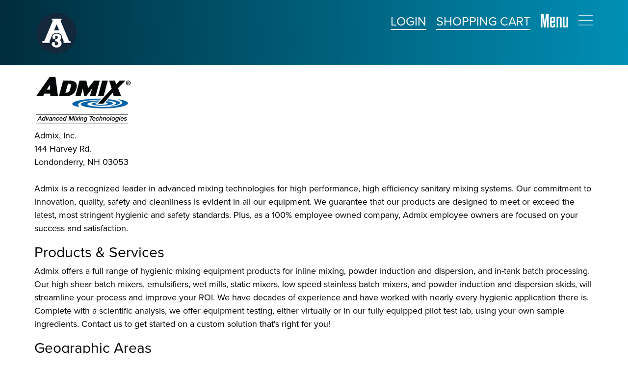

--- FILE ---
content_type: text/html; charset=utf-8
request_url: https://my.3-a.org/Knowledge-Center/Sponsor-Display?ForContactID=L1gjidrfpodnl
body_size: 28200
content:
<!DOCTYPE html>
<html  lang="en-US">
<head id="Head"><meta content="text/html; charset=UTF-8" http-equiv="Content-Type" />

<link rel='SHORTCUT ICON' href='/Portals/93/favicon.ico' type='image/x-icon' /><title>
	3-A Sanitary Standards, Inc. > Knowledge Center > Sponsor Display
</title><meta id="MetaDescription" name="DESCRIPTION" content="3-A Sanitary Standards, Inc." /><meta id="MetaRobots" name="ROBOTS" content="INDEX, FOLLOW" /><link href="/Resources/Shared/stylesheets/dnndefault/7.0.0/default.css?cdv=2669" type="text/css" rel="stylesheet"/><link href="/Portals/93/skins/3a-2024/includes/Bootstrap/bootstrap-3.3.7/css/bootstrap.min.css?cdv=2669" type="text/css" rel="stylesheet"/><link href="/Portals/93/skins/3a-2024/includes/FontAwesome/css/all.css?cdv=2669" type="text/css" rel="stylesheet"/><link href="/Portals/93/skins/3a-2024/includes/FontAwesome/css/brands.css?cdv=2669" type="text/css" rel="stylesheet"/><link href="/Portals/93/skins/3a-2024/includes/FontAwesome/css/duotone.css?cdv=2669" type="text/css" rel="stylesheet"/><link href="/Portals/93/skins/3a-2024/includes/FontAwesome/css/fontawesome.css?cdv=2669" type="text/css" rel="stylesheet"/><link href="/Portals/93/skins/3a-2024/includes/FontAwesome/css/light.css?cdv=2669" type="text/css" rel="stylesheet"/><link href="/Portals/93/skins/3a-2024/includes/FontAwesome/css/regular.css?cdv=2669" type="text/css" rel="stylesheet"/><link href="/Portals/93/skins/3a-2024/includes/FontAwesome/css/solid.css?cdv=2669" type="text/css" rel="stylesheet"/><link href="/Portals/93/skins/3a-2024/includes/FontAwesome/css/v4-shims.css?cdv=2669" type="text/css" rel="stylesheet"/><link href="/Portals/93/skins/3a-2024/MenuNavigation/main-nav.css?cdv=2669" type="text/css" rel="stylesheet"/><link href="/Portals/93/skins/3a-2024/skin.css?cdv=2669" type="text/css" rel="stylesheet"/><link href="/Portals/93/containers/3a-2024/container.css?cdv=2669" type="text/css" rel="stylesheet"/><link href="/Portals/93/portal.css?cdv=2669" type="text/css" rel="stylesheet"/><link href="/Portals/93/skins/3a-2024/NOAH/ToolTip.NOAH.css?cdv=2669" type="text/css" rel="stylesheet"/><script src="/Resources/libraries/jQuery/03_05_01/jquery.js?cdv=2669" type="text/javascript"></script><script src="/Resources/libraries/jQuery-Migrate/03_02_00/jquery-migrate.js?cdv=2669" type="text/javascript"></script><script src="/Resources/libraries/jQuery-UI/01_12_01/jquery-ui.js?cdv=2669" type="text/javascript"></script>
    <!-- ADDED SCRIPTS REQUIRED FOR NOAH -->
    <script src="/DesktopModules/NOAH_Common/js/NOAH.js"></script>
<link rel='SHORTCUT ICON' href='/Portals/93/favicon.ico?ver=ld6DUFIHgC_v2XP7EnGG0A%3d%3d' type='image/x-icon' /><meta name="viewport" content="width=device-width, initial-scale=1" /><meta name="viewportios" content="initial-scale=1, viewport-fit=cover" /><link href="/WebResource.axd?d=QKX1AO1vX8cfuC7Zck0j5AuaNQoeBO3Fnh3xtnhdSFKz46ImYSwXpS5M2c4VAA66Wrg2RsNCVmg1Bb5x742JK4PaAvpa8yrlfVoPVg2&amp;t=636667585900000000" type="text/css" rel="stylesheet" class="Telerik_stylesheet" /></head>

    
<body id="Body">
    
    <form name="Form" method="post" action="/Knowledge-Center/Sponsor-Display?ForContactID=L1gjidrfpodnl" id="Form" enctype="multipart/form-data">
<div>
<input type="hidden" name="RadStyleSheetManager_TSSM" id="RadStyleSheetManager_TSSM" value="" />
<input type="hidden" name="__EVENTTARGET" id="__EVENTTARGET" value="" />
<input type="hidden" name="__EVENTARGUMENT" id="__EVENTARGUMENT" value="" />
<input type="hidden" name="__VIEWSTATE" id="__VIEWSTATE" value="f2fBYPtUQzGLLJMVJwnSfFQ8CHMfGg0mxiRhI4KTq6TRk+2qCaWUhOTSpfKz7PFCmhe6OouBflFUxtK0MDr3zUdyaBeUtuGMLtcqes9LrTYPmrVVZPz1kK2Euq9tjR6iHZvqiq35s8UCpMUEVRz1au4gD2mMt0gDvu833bcE7a/wDn5rZH+/kSNgjG+QdTLsa1WzoLsQ/5yscQiqmPLq0c44ENSs47RhPzI3eZJ8f0YWb1IBuOC0McT0RnfmZuwdxUORsk9fGSTKtHCPILSecnIoFDWK0ITvqt49qpioSeWHH+GGUTYxWjLp8O+sBZoFUJW/qkq3bxS1kDqw/EyW7S8ZQ+6OtNgSxW5Psgh/F/iEUxKA2ZiqM2RxgROMHr0qtSKVN0qKyyCXKwgUcYF26u1V+UIl+SziDmwdwLvwN58x7KFeGVelg5dV/kGyBAGWrlzkC4etkCzwDibp2DBL6G9p74bMS/u/EnpSHz2/gWecj2/ZMNguQySr5UtKminDVepKT0QOGnZosYRcK5W7IgZv+UeYho/qeMIvAXpgjEm3NK0FnyHd6IER8KiAjAUjniyUA6c6EmYpuaiyd0RDKKqvffyndlgsaTogkepvNcQCY08HBwV+bdqnHZaWvNQhByx7Pb8ZrRDqYcHaiiQruxpepNWSRFOTpEdmFwMpXXpNwngmjS+qF4OphtslUqHE7VOAj7SnaWPo086u5vmgHI0ZVS4HLTnXf2Nwr/VI/f5KO7V5UccB3YpM8bLTwETeIyQyIvKrJIretUQu16WteZZ5UGMfkfOwRZPblvl5bHR3tZcJirI6bULvlaGgW6fXtUyCWB+fVrFBqH4IPXYZeZLyBZKGsfy1lzG/gUnArdLIOqxa8HrsiEQKOpqDaO8AZsmlJ+2q9rFT1vGCDzkem2h4TtjYkK7wstWiRES3iDxLvdbgaky67ywwwQCpxKB5OTZIn3I/DJmhvqrDkcE8j6NoxAP/DjCh6d5F8oT/NI9HwFQjxX8HCRrhZSdEXXg+iRulbVo9e9Rk6FiZ0G+7rEsfsM+gUqU7MVQZdxfvDuH1GdnNNTMIctnX38okmWDYNmiAV4we042xCHKtNUOnGrj9MEfLp9Pwx/EmSk7Wmrklet5leGs9t+U+yVvt3BviGW+HvKSRFyjsG55Lfpwpsmi4K9dMhWLq1vMWei7PEI9dBRgm6PzCnK+Ypc6waz2oeLzYJox1WmmH+NkUR7Y7wCEOI7gVlRD9uHfGzOLOGO5tA6rJvuBGkBT38vFrFTp1s/zcKSFbM+tq9Hx4/EPrmiI9iHmGjyt1TEvI3uqJRGZwbNiJU1bRyVSHsFRN4h7xgM+NsF7b4miApff8fmFQdJn6xkOFhprCPmM9uhBcCoNOtlI2IlOGRegzSOY/ucjWnG6Se4CCc+PieB95Fl2+u4pq82tvPxdqxjkOMnuyEjqt+eefOnen1NLqBB0v956ZC3S06IGyzLkOzhItE3+EIzdNpdQqjglos0f3baJWxej6k299vzt4QYDi2HsE/ECVOeywSZe0BAEJw4kIZ28tUSCpypUoDKA6/Q2etoj1hfYUpzT4CMeC8jzMJA60PJygCyabObA7IIhPqh5N+PllZj7m7USHeaNOLJ83NWkbciUbfT+Ezasf+JLxXQtkCZCXMmTb4YhfPNzr5JjoPiWUMDvIV5CgYwyyACDo9jMrQrh3ky6mVgDHbuc37pLltYbI9CKBVTlm0dvhgjf/VjYRky4Sxf3WWs8TyNIYQtOqPswGSX7vka2FtWj+/0xieyqbTYtNwEfb/RkodOMwj9cqf8TzJNidXviVfFfXhFRQFGy5Q3Du5ws0GQP+BSnamOaxfk8gMZWJ8YvjDqoM+Yfu47OuFO7zKE9E30iwv/1Pmp966UcUsAOn8Gg/avHVIfLZcj4KQjvXAqN5IffPLF+PxF2zH3+tKIY/[base64]/AXvEHyVOrTh5WmuuPyCAOcTpCCcX4hGTdH+IizqYWDa2RAmV7oQxNIfCjnmRlZigLnt3PijZ5CZXmxR4PXIvhrMXad+OPNmEphAqsXDhpBdEK1k2C3h0bkPZrdUSjTiDF1TQcUGHOXKgRnNqsX4euoP3/zomB385khnSwKWaEe6w0AodcRIFpy+K5qyQ+KOf1v4z7xVrPIH9lHcWq42UxLWbpeiVMhnFxRscyOVaqm+46E/5Ptak5hf15HoGbZchN/45RNZG7bHy9xIbVqujWcRi+K2jLxfz/Pav++alRMcIERQNCgHCN8OHBBHiQHZaUk4tRnO0DzZliLKLHQdX2wn+jYKQK8oWu6vNyIv90BmqDI80Ry9vW9rlK+2IcgmI4lQvRa0P+GG/kSuP9DHZYuHx7BcPnHenK06Sxtgx7SkcryOsHvJeHXkYT0TjHVNfWQg3C632dfL+6vs0nfmWJr+wdp4V+ls224WM+Spt1Q0I6wUO4xR56bf0XYKs3HkyS9Knh6PVy3DwDLdhj0Nnxsu5RZ2hoIfWGuL+UgmuOCGKzU/x+hQfNeVqKmMHm/NBdqnu9maRNg/3RR1vOcjGkVJYEmn/Jd3MC5x65ti2XIJ72ON50zeAuKJKHM7s0dQHViJhRVbhPk8qSxZyZ+4fprklMzOOPz6FNw0cvtvdjCTYg7j3q+/L7FtvEScYWRYGHGVqXLqKu9fgS2P9tU+lb5iZT/8LvVxtXBnTzBQ4GS3NFIaJOlZHXGyastuVSuK3VeFOarwp7rxFwL0GYls/AwK+lTfqZSE5R6qAXTACgmAMET7Qnar/TNYbzgl7KHBXIeaJT6izhzG6c=" />
</div>

<script type="text/javascript">
//<![CDATA[
var theForm = document.forms['Form'];
if (!theForm) {
    theForm = document.Form;
}
function __doPostBack(eventTarget, eventArgument) {
    if (!theForm.onsubmit || (theForm.onsubmit() != false)) {
        theForm.__EVENTTARGET.value = eventTarget;
        theForm.__EVENTARGUMENT.value = eventArgument;
        theForm.submit();
    }
}
//]]>
</script>


<script src="/WebResource.axd?d=pynGkmcFUV3FHYAS80eIZ2pqHJcXnJb1oBUkHFCZYilMl0ju8rsizXf8Ovw1&amp;t=638563128220000000" type="text/javascript"></script>

<script type="text/javascript">if (!(window.jsMainNav)) document.write(unescape('%3Cscript src="/Portals/93/skins/3a-2024/MenuNavigation/main-nav.js" type="text/javascript"%3E%3C/script%3E'));</script>
<script src="/ScriptResource.axd?d=NJmAwtEo3IrEYsfLcaDnXpNpMdNgRBM7SEwUbbjdhlo3aClyJoAcue7pnqNjCUIG44Ubq05MTtJbwEfXWaoYsZZig5gyjNnJswaz-hh-asfvbV-C21dlgqgmN49-sNANIJDG9A2&amp;t=ffffffffc820c398" type="text/javascript"></script>
<script src="/ScriptResource.axd?d=dwY9oWetJoJxii8ZyZkfIFioRsK3XPESYLLTQLqehvFfykkOWZMLdZw0mzOigYFiBfNbS7Azc-JxNJxF5bwVYvvac3tPFhy58wQSuq1C-fSi7aln3OOLn2YMNbMD6gCPbDAVK3XLKcMxs4Q80&amp;t=ffffffffc820c398" type="text/javascript"></script>
<script src="/ScriptResource.axd?d=TDVjdgRbdvMsiHWN-WrU3v-DQmp1YlXHTX1mRB1oZapH6uA7pWAq689XMlQBfhxNh4pW-f1f79QZhrYc6dUQ8vWfInZ5d05Wr-EzwQ2&amp;t=fffffffff298d47a" type="text/javascript"></script>
<script src="/ScriptResource.axd?d=sF8Y0c2qLAeYsrLFCZ15B6raDaHK7n50S9XdBxktTdwmaUjIS2UKNK4r9bLVdXWfoA3bWm3qd-Xc1yOplzGUdyuhEt_yiL3O156tJg2&amp;t=fffffffff298d47a" type="text/javascript"></script>
<script src="/ScriptResource.axd?d=A22-SyJgKhLLkCCHuj2TvCF-K4-Ee4HCkEAnG2tQZ1sEZIXeP1JYSHdOeImIbDren3u9IaNFmY2k8BD7Mc5rP8xXo7F1ef3jbAoWdDr8fIi5bUtLwjCUk2uy6zA1&amp;t=fffffffff298d47a" type="text/javascript"></script>
<script src="/ScriptResource.axd?d=mbGZm65DzNBRKvuiTplPYOQJrOG951AlY-Qkr8sDWqNifMPunyT_8N9reGzcchqMIaF0_ZfAYSWwVnmh7XgsjrO1gQrRbjQJTYQVXxPXAka-paZp0&amp;t=fffffffff298d47a" type="text/javascript"></script>
<script src="/ScriptResource.axd?d=cmIcXiVJ__eqMbvJPvQ9l2fK3j1s3Beq699hOJbw2Sz4b6paue6ihQQsrw22LTnIr3oNf-pdnzPzK07nuHsRU9A8SAdn9Gk0_gp-1IJNf8JQ27IO0&amp;t=fffffffff298d47a" type="text/javascript"></script>
<script src="/ScriptResource.axd?d=aoSSiMnLNTChM1QQF31yKjFLiMYCRbj8IyMHgWHIpMZEnqOzQJ4_77WvgA9U0guOwb0nUqKatEGfy6Puwl-PVbEhqxQDDNlERzjpKhZj328PxydE8gCn9oTbY7EwkY7_jKdjmkJmpeBIYH7g0&amp;t=fffffffff298d47a" type="text/javascript"></script>
<script src="/ScriptResource.axd?d=GUyLPMOEFhcioVQG1Ae1QZ8j9nwFaFiN-IaoVfBN8LJa4cTZ5ARCrVzxXruKBxM3gguzY0f1PeYY8UQw8zVy66H8D-pAbVZP1cG__GzLcQFDsY1GpRacn6jWa3tktN25KUU6yQ2&amp;t=fffffffff298d47a" type="text/javascript"></script>
<script src="/ScriptResource.axd?d=mxxObI9nroSyHXtHpCOSisfr5JyBsozYuK9zIFhx-xD1gT1xJii_kefSog5SJ1yakA1a5PwxZufZR7oNcthAZ1xTBOh-OfKClH7fgwlwa_y6Alw9TnEQ_44gU1uATKssy-rPwQ2&amp;t=fffffffff298d47a" type="text/javascript"></script>
<script src="/ScriptResource.axd?d=ei_BvuPu_kcsWXthc4XMI3TUy5q7nHd3f_O-rqnS826mtShWfiPSYwx_TUNDHUd7aZOojXR5ozsvnvQiCgak0gBtM-bgRSbH-kig-jCQcS_eTs6J4MVzYERJ1aY1&amp;t=fffffffff298d47a" type="text/javascript"></script>
<script src="/ScriptResource.axd?d=qsRpKh5Y3Y3-Gy5KF6tYIyvk3ReTafFouHr_kUc6OrZOojMQ-pF0C9nV88s_xG9w5MD6JMBO9lMe55KEGi6WzJzg50feUhWZtz9iL8nwWA80eu9_jt17x9ApILA1&amp;t=fffffffff298d47a" type="text/javascript"></script>
<script src="/ScriptResource.axd?d=LxjRs3XOu8DsHCM3hGEFSz8LUf3r8IyIfxPCuLezMptSfDIKjImpnLWBg81cgQQkAurBIUt4zIRGdcl3hNbQMLmB72ctrxKBsd4DJULtPcSrTLaLCwcW1q2K0aBioV2EuvAyAF7HNCmXgKGheldA0C87gvk1&amp;t=fffffffff298d47a" type="text/javascript"></script>
<script src="/ScriptResource.axd?d=86EhAqQjfuNOnBISqcQfC42yAFokFNUH2rwLxQu_bmV2cOx845MTri9KkmrhzNcQvojegUUDqRWbwzLnZmIwURYTycFdvoLibJPW6iY0bDxtWGJ62BCtgmFPkDQAq2qJ-qRoC2aNk1plwKYx0&amp;t=fffffffff298d47a" type="text/javascript"></script>
<script src="/ScriptResource.axd?d=utaAJrK4ErqjCLUWuYauGCk2PLfWE2g_tL994XEBXxWFtsdV9yoH7ZvkayHvKTNeTTvvVzxHzH7DfHg7oTYt-ayPYnwU4mK44rWP9SkdDJyHpAbtQSCl1KaJt3s1&amp;t=fffffffff298d47a" type="text/javascript"></script>
<script src="/ScriptResource.axd?d=wl5RKBCXTWDQAjXFthem1TKJpsbH_LsME4zTTLsZRN9ne5fgk5M6OS-LtSgZEZtncZ9pTHi6p_I9zDcA58I3f66ozigopL-HS32r2J57x9y8h_x4P4-Lh19oGZc1&amp;t=fffffffff298d47a" type="text/javascript"></script>
<script src="/ScriptResource.axd?d=OhiQVM8i2ffU6LxCOib6OVgAnmIwlxuNxubH1mT_ZVVU_mb42_1rDfiMlFSPySS6Nl1GhiwCC9wI28wlIlBc1mqRfalfDS0DtrEeelrd45to5TBSlMe1qdvwFMw1&amp;t=fffffffff298d47a" type="text/javascript"></script>
<div>

	<input type="hidden" name="__VIEWSTATEGENERATOR" id="__VIEWSTATEGENERATOR" value="CA0B0334" />
	<input type="hidden" name="__VIEWSTATEENCRYPTED" id="__VIEWSTATEENCRYPTED" value="" />
</div><script src="/Portals/93/skins/3a-2024/../../../../NOAH/scripts/Includes/NOAH.Include.Config.js?cdv=2669" type="text/javascript"></script><script src="/Portals/93/skins/3a-2024/../../../../NOAH/scripts/Includes/NOAH.Include.js?cdv=2669" type="text/javascript"></script><script src="/js/dnn.js?cdv=2669" type="text/javascript"></script><script src="/js/dnn.modalpopup.js?cdv=2669" type="text/javascript"></script><script src="/Portals/93/skins/3a-2024/includes/Bootstrap/bootstrap-3.3.7/js/bootstrap.min.js?cdv=2669" type="text/javascript"></script><script src="/js/dnncore.js?cdv=2669" type="text/javascript"></script><script src="/js/dnn.servicesframework.js?cdv=2669" type="text/javascript"></script>
<script type="text/javascript">
//<![CDATA[
Sys.WebForms.PageRequestManager._initialize('ScriptManager', 'Form', ['tdnn$ShoppingCart$upnlShoppingCart','dnn_ShoppingCart_upnlShoppingCart','tdnn$ctr122382$Clients_Custom_UP','dnn_ctr122382_Clients_Custom_UP','tRadAjaxManagerSU','RadAjaxManagerSU'], [], [], 600, '');
//]]>
</script>

        
        
        

<div class="hidden">
    <!--CDF(Javascript|/Portals/93/skins/3a-2024/../../../../NOAH/scripts/Includes/NOAH.Include.Config.js?cdv=2669|DnnBodyProvider|1)-->
    <script>
        try {
            versioning.reportVersion({
                major: 1,
                minor: 0,
                revision: 10,
                system: 9,
                iteration: 1,
                year: 2024,
                name: 'Default.ascx',
                requires: ['NOAH.Include.Config.js', 'NOAH.Include.js', 'custom.js'],
                comments: ['']
            });
        } catch (ex) { console.log(ex.message); }

        try {
            performIncludeFiles = false;

        }
        catch (ex) {
            console.log(ex.message);
        }
    </script>

    <!--CDF(Javascript|/Portals/93/skins/3a-2024/../../../../NOAH/scripts/Includes/NOAH.Include.js?cdv=2669|DnnBodyProvider|2)-->
    <script>
        try {

            performIncludeCSSFiles = false;
            performIncludeJQueryCSSFiles = true;
            performIncludeBootstrapCSSFiles = true;
            performIncludeStandardFontsFiles = true;
            performIncludeStandardSkinJSFiles = true;
            performIncludeJQueryUICSSFiles = true;
            performIncludePluginCSSFiles = true;
            performIncludeDFBCSSFiles = true;
            performIncludeJQueryFiles = true;
            performIncludeBootstrapFiles = true;
            performIncludePluginFiles = true;
            performIncludeStandardFiles = true;
            performIncludeDFBJSFiles = true;

            performIncludeFiles = true;

            loadFiles();

        } catch (ex) {
            console.log(ex.message);
        }

    </script>
    <script>
        try {
            window.FontAwesomeConfig = { autoReplaceSvg: false };
        } catch (ex) {
            console.log(ex.message);
        }
    </script>
    <script>
        function changeImageDimensions() {
            // Only for Arrow_white.svg & Arrow_black.svg to size down to how it's used on their main site
            const images = document.querySelectorAll('img');

            images.forEach(img => {
                if (img.src.includes('arrow_black.svg', 'arrow_white.svg')) {
                    img.style.width = '41px';
                    img.style.height = '41px';
                }
            });
        }
    </script>
    <script>
        function clientSetupUIElements_onAfter() {
            try {
                console.log(' SKIN - clientSetupUIElements_onAfter ()');
                changeImageDimensions();
            }
            catch (ex) {
                console.log(ex.message);
            }
        }
    </script>

    <!--===== Meta =====-->
    
    

    <!--===== Basic Menu Navigation =====-->
    <!--CDF(Css|/Portals/93/skins/3a-2024/MenuNavigation/main-nav.css?cdv=2669|DnnPageHeaderProvider|14)-->

    <!--CDF(Css|/Portals/93/skins/3a-2024/includes/Bootstrap/bootstrap-3.3.7/css/bootstrap.min.css?cdv=2669|DnnPageHeaderProvider|12)-->
<!--CDF(Css|/Portals/93/skins/3a-2024/includes/FontAwesome/css/all.css?cdv=2669|DnnPageHeaderProvider|13)-->
<!--CDF(Css|/Portals/93/skins/3a-2024/includes/FontAwesome/css/brands.css?cdv=2669|DnnPageHeaderProvider|13)-->
<!--CDF(Css|/Portals/93/skins/3a-2024/includes/FontAwesome/css/duotone.css?cdv=2669|DnnPageHeaderProvider|13)-->
<!--CDF(Css|/Portals/93/skins/3a-2024/includes/FontAwesome/css/fontawesome.css?cdv=2669|DnnPageHeaderProvider|13)-->
<!--CDF(Css|/Portals/93/skins/3a-2024/includes/FontAwesome/css/light.css?cdv=2669|DnnPageHeaderProvider|13)-->
<!--CDF(Css|/Portals/93/skins/3a-2024/includes/FontAwesome/css/regular.css?cdv=2669|DnnPageHeaderProvider|13)-->
<!--CDF(Css|/Portals/93/skins/3a-2024/includes/FontAwesome/css/solid.css?cdv=2669|DnnPageHeaderProvider|13)-->
<!--CDF(Css|/Portals/93/skins/3a-2024/includes/FontAwesome/css/v4-shims.css?cdv=2669|DnnPageHeaderProvider|13)-->



<!--CDF(Javascript|/Portals/93/skins/3a-2024/includes/Bootstrap/bootstrap-3.3.7/js/bootstrap.min.js?cdv=2669|DnnBodyProvider|100)-->

    <div id="dnn_pbArtificalContainer" class="hidden">
        <input name="dnn$pbArtificalData" type="hidden" id="dnn_pbArtificalData" />
        <input name="dnn$btnArtificialPostback" type="button" id="dnn_btnArtificialPostback" />
    </div>

    <input name="dnn$hfSessionData" type="hidden" id="dnn_hfSessionData" />
    

<script>
    function showHiddenData()
    {
        try
        {
            $('[id*=divGenericDataWrapper]').removeClass('hidden').css('display', '').show()
            $('[id*=divGenericDataWrapper] input').attr('type', 'text')
        }
        catch(ex)
        {
            console.log(ex.message);
        }
    }
    // SHOW ALL HIDDEN AREAS $('[id*=divGenericDataWrapper]').removeClass('hidden').css('display', '').show()
    function getHiddenData(id, searchid) {
        var result = '';
        try {
            var control = $('[id*=divGenericDataWrapper]').find('[id*=' + id + '][searchid=' + searchid + ']');
            if (control) { result = control.val(); }
        }
        catch (ex) {
            console.log("getHiddenData() " + ex.message);
        }
        return result;
    }

    function setHiddenData(id, searchid, value) {
        try {
            var control = $('[id*=divGenericDataWrapper]').find('[id*=' + id + '][searchid=' + searchid + ']');
            if (control) { control.val(value); }
        }
        catch (ex) {
            console.log("setHiddenData() " + ex.message);
        }
    }
</script>
<div id="dnn_GenericData_divGenericDataWrapper" class="col-lg-12 col-md-12 col-sm-12 col-xs-12 hidden">
<div class="Hidden-Field-Row col-lg-12 col-md-12 col-sm-12 col-xs-12"><div class="FormLabelCol col-lg-4 col-md-4 col-sm-12 col-xs-12"><label for="CurrentContactID" class="FormLabel col-lg-12 col-md-12 col-sm-12 col-xs-12 NO-PADDING NO-MARGIN">Current Contact ID</label></div><div class="FormControlCol col-lg-8 col-md-8 col-sm-12 col-xs-12"><input name="dnn$GenericData$CurrentContactID" type="hidden" id="dnn_GenericData_CurrentContactID" value="-1" class="FormControl col-lg-12 col-md-12 col-sm-12 col-xs-12 NO-PADDING NO-MARGIN" searchid="Standard" /></div></div><div class="Hidden-Field-Row col-lg-12 col-md-12 col-sm-12 col-xs-12"><div class="FormLabelCol col-lg-4 col-md-4 col-sm-12 col-xs-12"><label for="LoginContactID" class="FormLabel col-lg-12 col-md-12 col-sm-12 col-xs-12 NO-PADDING NO-MARGIN">Login Contact ID</label></div><div class="FormControlCol col-lg-8 col-md-8 col-sm-12 col-xs-12"><input name="dnn$GenericData$LoginContactID" type="hidden" id="dnn_GenericData_LoginContactID" value="-1" class="FormControl col-lg-12 col-md-12 col-sm-12 col-xs-12 NO-PADDING NO-MARGIN" searchid="Standard" /></div></div><div class="Hidden-Field-Row col-lg-12 col-md-12 col-sm-12 col-xs-12"><div class="FormLabelCol col-lg-4 col-md-4 col-sm-12 col-xs-12"><label for="DNNID" class="FormLabel col-lg-12 col-md-12 col-sm-12 col-xs-12 NO-PADDING NO-MARGIN">DNN Id</label></div><div class="FormControlCol col-lg-8 col-md-8 col-sm-12 col-xs-12"><input name="dnn$GenericData$DNNID" type="hidden" id="dnn_GenericData_DNNID" value="-1" class="FormControl col-lg-12 col-md-12 col-sm-12 col-xs-12 NO-PADDING NO-MARGIN" searchid="Standard" /></div></div><div class="Hidden-Field-Row col-lg-12 col-md-12 col-sm-12 col-xs-12"><div class="FormLabelCol col-lg-4 col-md-4 col-sm-12 col-xs-12"><label for="Database" class="FormLabel col-lg-12 col-md-12 col-sm-12 col-xs-12 NO-PADDING NO-MARGIN">Database</label></div><div class="FormControlCol col-lg-8 col-md-8 col-sm-12 col-xs-12"><input name="dnn$GenericData$Database" type="hidden" id="dnn_GenericData_Database" value="THREEA" class="FormControl col-lg-12 col-md-12 col-sm-12 col-xs-12 NO-PADDING NO-MARGIN" searchid="Standard" /></div></div></div>

    

<div id="ajaxWrapper" class="ajax-form-wrapper">
    
    <script>

        // DEVELOPERS: PLEASE REMEMBER TO CHANGE THE VERSIONING PRIOR TO PUBLISH! IT IS VERY IMPORTANT WE KNOW THE VERSIONS OF JAVASCRIPT FILES ON LIVE!
        //Version nomenclature
        //                Major                    (If a major revision is made that changes the functionality)
        //                Minor                    (If a minor revision is made that requires backwards compatability)
        //                Revision               (Month of the year of the change)
        //                System                 (Day of the Month of the change)
        //                Iteration               (Number of iterations in the same day of changes)
        //                Year                       (Year of the change)
        //
        //                Name                    is the name of the file
        //                Requires              is an array of names that represent files the current file needs, right now only used for JavaScripts. 

        try {
            versioning.reportVersion({
                major: 1,
                minor: 0,
                revision: 2,
                system: 14,
                iteration: 1,
                year: 2019,
                name: 'Ajaxify.ascx',
                requires: []
            });
        } catch (ex) { console.log(ex.message); }

        try {
            // REQUIRED FOR AJAX CALLS
            var myAjaxDomain = '/';    // CURRENT DOMAIN
            var myAjaxDomainWithRequest = '/DesktopModules/NOAH_Common/WebServices/GenericAJAX/CallFunctionRequestData';    // CURRENT DOMAIN
            var myAjaxFunctionToCall = 'CallFunction';
            var myAjaxDBName = 'THREEA';           // CURRENT DATABASE TO USE (USUALLY ACCOUNT COMPANY)
            var myContactID = -2147483648;           // CURRENT CONTACT TO USE OR RUN AGAINST
            var myAjaxSecurityKeys = '';  // SECURITY KEYS FOR THIS SESSION
            var myAjaxServiceURL = '//my.3-a.org/DesktopModules/NOAH_Common/WebServices/GenericAjax.asmx';          // THE URL OF THE WEBSERVICE
            var myLogUser = 'Not Set1';
            var myLogURL = '';

        }
        catch (ex) {
            console.log("Ajaxify() " + ex.message);
        }


        function getQueryStringData() {
            var result = {};
            try {
                var pairs = location.search.slice(1).split('&');

                var result = {};
                pairs.forEach(function (pair) {
                    pair = pair.split('=');
                    result[pair[0]] = decodeURIComponent(pair[1] || '');
                });

                result = JSON.parse(JSON.stringify(result));
            }
            catch (ex) {
                console.log(ex.message);
                result = '';
            }
            return result;
        }

        function getDataType(overrideDataType) {
            var result = 'xml';
            try {

                var stringConstructor = "test".constructor;
                var arrayConstructor = [].constructor;
                var objectConstructor = {}.constructor;

                if (getQueryStringData().constructor == objectConstructor) // IS JSON
                {
                    result = 'json';
                }

                if (overrideDataType != null && overrideDataType != undefined && overrideDataType.trim() != '') {
                    result = overrideDataType;
                }
            }
            catch (ex) {
                console.log(ex.message);
            }
            return result;
        }

        //*****************************************************************************************************
        // AJAX SUPPORT
        //*****************************************************************************************************
        function soapMessageHandler(valuesToUse, objectToWorkOn) {
            var result = '';
            try {
                //debugger;
                // MAKE SURE WE CALL THE RIGHT FUNCTION (MUST BE CORRECT SERVICE, FUNCTION AND THE FUNCTION MUST ONLY HAVE A SINGLE STRING PARAMETER THAT IS JSON.STRINGIFIED
                objectToWorkOn.soapMessage = objectToWorkOn.soapMessage.replace(/\{ajaxDomainWithRequest}/g, valuesToUse.ajaxDomainServiceWithRequest);
                objectToWorkOn.soapMessage = objectToWorkOn.soapMessage.replace(/\{ajaxFunctionToCall}/g, valuesToUse.ajaxFunctionToCall);
                objectToWorkOn.soapMessage = objectToWorkOn.soapMessage.replace(/\{ajaxFunctionParameterName}/g, valuesToUse.ajaxFunctionToCallJSONParameterName);
                objectToWorkOn.soapMessage = objectToWorkOn.soapMessage.replace(/\{ajaxFunctionParameters}/g, valuesToUse.ajaxFunctionParameters);

                // console.log(objectToWorkOn.soapMessage);

                result = objectToWorkOn.soapMessage;
            }
            catch (ex) {
                console.log("soapMessageHandler() " + ex.message);
            }
            return result;
        }                                               // DEFAULTS OVERRIDE THROUGH THE $.extend METHOD OF OPTIONS BEING PASSED IN

        function createGenericAjaxObject(options) {
            var result = null;
            try {
                var _default = {
                    doAjaxCall: true,
                    ajaxDomainService: myAjaxDomain,
                    ajaxDomainServiceWithRequest: myAjaxDomainWithRequest,
                    ajaxFunctionToCall: myAjaxFunctionToCall,
                    ajaxFunctionToCallJSONParameterName: '<optionsAsJSON>{ajaxFunctionParameters}</optionsAsJSON>',
                    ajaxFunctionParameters: '',
                    ajaxSettings: {
                        type: 'POST',                                    // DEFAULTS OVERRIDE THROUGH THE $.extend METHOD OF OPTIONS BEING PASSED IN
                        url: myAjaxServiceURL,                           // DEFAULTS OVERRIDE THROUGH THE $.extend METHOD OF OPTIONS BEING PASSED IN
                        dataType: 'xml',                                 // DEFAULTS OVERRIDE THROUGH THE $.extend METHOD OF OPTIONS BEING PASSED IN
                        data: null,                                      // DEFAULTS OVERRIDE THROUGH THE $.extend METHOD OF OPTIONS BEING PASSED IN

                        contentType: 'text/xml; charset=utf-8',          // DEFAULTS OVERRIDE THROUGH THE $.extend METHOD OF OPTIONS BEING PASSED IN                    
                        soapMessage: '<soap:Envelope xmlns:xsi="http://www.w3.org/2001/XMLSchema-instance"  \
                                                xmlns:xsd="http://www.w3.org/2001/XMLSchema" \
                                                xmlns:soap="http://schemas.xmlsoap.org/soap/envelope/"> \
                                    <soap:Body> \
                                        <{ajaxFunctionToCall} xmlns="{ajaxDomainWithRequest}"> \
                                        {ajaxFunctionParameterName} \
                                        </{ajaxFunctionToCall} > \
                                    </soap:Body> \
                                 </soap:Envelope>',                  // DEFAULTS OVERRIDE THROUGH THE $.extend METHOD OF OPTIONS BEING PASSED IN
                        init: function (options) {
                            try {
                                // PLACE HOLDER
                                this.data = soapMessageHandler(_default, _default.ajaxSettings);
                                console.log('Generic initialized data object.');
                            } catch (ex) {
                                console.log(ex.message);
                            }
                        },
                        onSuccess: function (result) {
                            try {
                                // PLACE HOLDER
                                // console.log("Success Results --> " + JSON.stringify(result));
                            } catch (ex) {
                                console.log(ex.message);
                            }
                        },                                              // DEFAULTS OVERRIDE THROUGH THE $.extend METHOD OF OPTIONS BEING PASSED IN
                        onError: function (result) {
                            try {
                                // PLACE HOLDER
                                // console.log("Error Results --> " + JSON.stringify(result));
                            } catch (ex) {
                                console.log(ex.message);
                            }
                        },                                              // DEFAULTS OVERRIDE THROUGH THE $.extend METHOD OF OPTIONS BEING PASSED IN
                        isValidAjaxObject: function () {
                            var result = false;
                            try {
                                var currentResult = false;

                                if (this.type.trim() != '') { currentResult = true; } else { currentResult = false; }
                                if (currentResult) { if (this.url.trim() != '') { currentResult = true; } else { currentResult = false; } }
                                if (currentResult) { if (this.contentType.trim() != '') { currentResult = true; } else { currentResult = false; } }
                                if (currentResult) { if (this.dataType.trim() != '') { currentResult = true; } else { currentResult = false; } }

                                result = currentResult;
                            } catch (ex) {
                                console.log(ex.message);
                            }
                            return result
                        }                                               // DEFAULTS OVERRIDE THROUGH THE $.extend METHOD OF OPTIONS BEING PASSED IN
                    }
                };

                if (options == null || options == undefined || options == 'undefined') { options = {}; }

                try { options.data = JSON.stringify(getQueryStringData()); } catch (ex) { }

                options.dataType = getDataType();
                if (options.dataType.toString().trim().toLowerCase() == 'json') { options.contentType = "application/json"; }

                var result = $.extend(true, _default, options); // EXTEND THE _DEFAULTS TO USE THE OPTIONS I SENT

                // console.log('createCallAjaxOptions() ---------------> ' + JSON.stringify(result));
            }
            catch (ex) {
                console.log("createCallAjaxOptions() " + ex.message);
            }
            return result;
        }

        function createCallFunctionParameters() {
            var result = {
                options: {
                    ForContactId: -2147483648,
                DBName: 'THREEA',
                Key: ''
                },

                ObjectToUse: '',
                FunctionToUse: '',
                FunctionParametersToUse: '',

                stringify: function (options) {
                    var result = '';
                    try {
                        var _default = this;
                        var settings = $.extend(true, _default, options);

                        settings.options = JSON.stringify(settings.options);
                        result = JSON.stringify(settings);
                    }
                    catch (ex) {
                        console.log("createJSON() " + ex.message);
                    }
                    return result;
                }
            };
            try {
                // DO OTHER STUFF HERE
            }
            catch (ex) {
                console.log("createJSON() " + ex.message);
            }

            return result;
        }


        $(document).ajaxStart(function () {
            try {
                window.setTimeout(function () { $('[id*=rootVariables]').html('<style>:root{ --Border-Color: red; }</style>'); $($('input')[0]).ajaxActionCall({ action: ajaxActions.request }); }, 250);
            }
            catch (ex) {
                console.log(ex.message);
            }
        });

        $(document).ajaxSend(function () {
            try {
                window.setTimeout(function () { $('[id*=rootVariables]').html('<style>:root{ --Border-Color: yellow; }</style>'); $($('input')[0]).ajaxActionCall({ action: ajaxActions.waiting }); }, 500);
            }
            catch (ex) {
                console.log(ex.message);
            }
        });

        $(document).ajaxStop(function () {
            try {

                window.setTimeout(function () { $('[id*=rootVariables]').html('<style>:root{ --Border-Color: #000; }</style>'); $($('input')[0]).ajaxActionCall({ action: ajaxActions.response }); }, 500);
            }
            catch (ex) {
                console.log(ex.message);
            }
        });


        $(document).ajaxComplete(function () {
            try {
                window.setTimeout(function () { $('[id*=rootVariables]').html('<style>:root{ --Border-Color: green; }</style>'); $($('input')[0]).ajaxActionCall({ action: ajaxActions.processing }); }, 500);
                window.setTimeout(function () {
                    $('.ajax-area').hide();

                    $('.ajax-top-scroll').removeClass('ajax-Border-Request');
                    $('.ajax-right-scroll').removeClass('ajax-Border-Waiting');
                    $('.ajax-bottom-scroll').removeClass('ajax-Border-Response');
                    $('.ajax-left-scroll').removeClass('ajax-Border-Processing');
                    $('.ajax-area').removeClass('ajax-area-side');
                }, 1500);
            }
            catch (ex) {
                console.log(ex.message);
            }
        });

        $.fn.callAjax = function (options) {
            try {
                //debugger;
                var _default = createGenericAjaxObject();

                _default.ajaxSettings.success = function (data, status, jqXHR) { try { this.onSuccess(data, status, jqXHR); } catch (ex) { console.log("SUCCESS -> ajaxSettings.onSuccess() " + ex.message); } };
                _default.ajaxSettings.error = function (data, status, jqXHR) { try { this.onError(data, status, jqXHR); } catch (ex) { console.log("ERROR -> ajaxSettings.onError() " + ex.message); } };

                var settings = $.extend(true, _default, options); // EXTEND THE _DEFAULTS TO USE THE OPTIONS I SENT

                if (settings.ajaxSettings.isValidAjaxObject()) { if (settings.doAjaxCall) { $.ajax(settings.ajaxSettings); } }
            } catch (ex) {
                console.log("$.fn.callAjax() " + ex.message);
            }

            return settings;
        }
        //*****************************************************************************************************
        // END AJAX SUPPORT
        //*****************************************************************************************************

        //MAIN FUNCTION - CHECK STATUS OF THE QUEUE
        function callAjax(options) {
            try {
                var ajaxOptionsTemplate = createCallFunctionParameters();

                var _default = {
                    doAjaxCall: true,
                    ajaxFunctionParameters: ajaxOptionsTemplate.stringify(),    // DEFAULT TEMPLATE
                    ajaxSettings: {
                        success: function (data, status, jqXHR) { try { ajaxSettings.onSuccess(data, status, jqXHR); } catch (ex) { console.log("SUCCESS -> ajaxSettings.onSuccess() " + ex.message); } },
                        error: function (data, status, jqXHR) { try { ajaxSettings.onError(data, status, jqXHR); } catch (ex) { console.log("ERROR -> ajaxSettings.onError() " + ex.message); } },
                    }
                };

                if (options == null || options == undefined || options == 'undefined') { options = {}; }

                options.data = JSON.stringify(getQueryStringData());
                options.dataType = getDataType();

                if (options.dataType.toString().trim().toLowerCase() == 'json') { options.contentType = "application/json"; }

                var settings = $.extend(true, _default, options);

                // console.log('callAjax()  ---------------> ' + JSON.stringify(settings));

                try { $(this).callAjax(settings); } catch (ex) { console.log(ex.message); }
            }
            catch (ex) {
                console.log("callAjax() " + ex.message);
            }
        }

    //// ---------------
    ////  EXAMPLE USAGE
    //// ---------------
    //// CREATE YOUR AJAX SETTINGS TO PASS
    //   var obj = createGenericAjaxObject();
    //   
    //// SET YOUR VARIABLES AND CALLERS
    //   var myCallObject = createCallFunctionParameters()
    //// SET MY PARAMETERS
    //   myCallObject.options.DBName = 'THREEA';
        //   myCallObject.options.Key = '';
        //   myCallObject.options.ForContactId =  -2147483648;
        //           
        //   myCallObject.ObjectToUse = 'NOAH_Utilities.class_Utilities, App_Code.nyrtfp-0, Version=0.0.0.0, Culture=neutral, PublicKeyToken=null';                // OBJECT TO USE MUST USE THE FULLY QUALIFIED PATH OF THE OBJECT
        //   myCallObject.FunctionToUse = "IsNull";                                                            // FUNCTION NAME IN THE ABOVE OBJECT TO CALL
        //   myCallObject.FunctionParametersToUse = JSON.stringify({Value: 123, NullReplaceValue: null});      // PARAMETERS TO PASS TO THAT FUNCTION WHEN IT'S CALLED
        //   
        //   obj.ajaxFunctionParameters = myCallObject.stringify(); // SET THE CALLFUNCTION PARAMETERS AS A STRING OBJECT LIKE JSON
        //   obj.ajaxSettings.success = function () { alert('my success'); }
        //   obj.ajaxSettings.error = function () { alert('my error'); }
        //
        //// INITIALIZE THE OBJECT
        //   obj.ajaxSettings.init();
        //// CALL IT WITH AJAX
        //   callAjax(obj);
    </script>


    <!-- AJAX MODAL -->
    <style>
        :root {
            --Border-Size: 0;
            --Border-Color: #555;
            --Border-Radius: 0;
            --Top-Border-Color: var(--Border-Color);
            --Left-Border-Color: var(--Border-Color);
            --Bottom-Border-Color: var(--Border-Color);
            --Right-Border-Color: var(--Border-Color);
            --Transition-Time: .25s;
        }

        .ajax-area {
            position: absolute;
            top: -5%;
            left: -5%;
            width: 110%;
            height: 110%;
            border: 1px solid #fff;
            z-index: 9999;
            display: block;
            overflow: hidden;
            box-sizing: border-box;
            box-shadow: 0px 0px 0px #555;
            opacity: .3;
        }

        .ajax-area-side {
            position: fixed !important;
            border: 1px solid #fff;
            z-index: 9999;
            display: block;
            overflow: hidden;
            box-sizing: border-box;
            box-shadow: 0px 0px 0px #555;
            opacity: .3;
            width: 5em !important;
            right: 0 !important;
            top: 50% !important;
            background-color: #555 !important;
            height: 8em !important;
        }

        .ajax-modal {
            position: relative;
            width: 100%;
            height: 100%;
            z-index: 9998;
            background-color: #fff;
            opacity: .5;
            display: block;
            box-sizing: border-box;
        }

        .ajax-content {
            position: absolute;
            top: 0;
            left: 0;
            width: 100%;
            height: 100%;
            z-index: 9997;
            color: #FFF;
            display: block;
            box-sizing: border-box;
            text-align: center;
            overflow: hidden;
            z-index: 9999;
        }

        .ajax-Border-Transitions {
            -webkit-transition: width var(--Transition-Time), height var(--Transition-Time), margin var(--Transition-Time); /* For Safari 3.1 to 6.0 */
            transition: width var(--Transition-Time), height var(--Transition-Time), margin var(--Transition-Time);
        }

        .ajax-Border-Request {
            border-top: var(--Border-Size) solid var(--Top-Border-Color);
            width: 100% !important;
        }

        .ajax-Border-Waiting {
            border-right: var(--Border-Size) solid var(--Right-Border-Color);
            height: 100% !important;
            /*margin-top: 0 !important;*/
        }

        .ajax-Border-Response {
            border-bottom: var(--Border-Size) solid var(--Bottom-Border-Color);
            left: 0 !important;
        }

        .ajax-Border-Processing {
            border-left: var(--Border-Size) solid var(--Left-Border-Color);
            top: 0 !important;
            /*height: 100% !important;*/
        }

        .ajax-top-scroll, .ajax-middle, .ajax-bottom-scroll {
            clear: both;
            width: 100%;
            float: left;
            height: var(--Border-Size);
            position: absolute;
            top: 0;
            border-radius: var(--Border-Radius);
            height: 100%;
            width: 100%;
        }

        .ajax-top-scroll {
            /*height: var(--Border-Size);*/
            box-sizing: border-box;
        }

        .ajax-bottom-scroll {
            position: relative;
            float: right;
            box-sizing: border-box;
            /*width: 100%;*/
            left: 100%;
        }

        .ajax-middle {
            /*height: calc(100% - (var(--Border-Size) * 2)) !important;*/
            width: 100%;
        }

        .ajax-left-scroll {
            float: left;
            width: var(--Border-Size);
            height: 100%;
            display: inline-block;
            box-sizing: border-box;
            top: 100%;
            position: absolute;
            border-radius: var(--Border-Radius);
            height: 100%;
            width: 100%;
            left: 0;
        }

        .ajax-right-scroll {
            float: left;
            width: var(--Border-Size);
            display: inline-block;
            height: 1px;
            box-sizing: border-box;
            margin-top: 0%;
            position: absolute;
            border-radius: var(--Border-Radius);
            height: 100%;
            width: 100%;
            left: 0;
        }

        .ajax-data {
            float: left;
            width: 100%;
            /*width: calc(100% - (var(--Border-Size) * 2));*/
            height: 100%;
            box-sizing: border-box;
            display: flex;
            justify-content: center;
            align-items: center;
            color: #000;
        }
    </style>
    <script>
        try {
            var ajaxActions = { none: 0, request: 1, waiting: 2, response: 3, processing: 4 };
            var workingAjaxArea = $('.ajax-content');
            var ajaxCaptionText = '';

            function doAll(time) {
                try {
                    if (!time) { time = 250; }
                    var element = $($('input')[0]);

                    element.ajaxActionCall({ action: ajaxActions.request });
                    window.setTimeout(function () {
                        element.ajaxActionCall({ action: ajaxActions.waiting });
                        window.setTimeout(function () {
                            element.ajaxActionCall({ action: ajaxActions.response });
                            window.setTimeout(function () {
                                element.ajaxActionCall({ action: ajaxActions.processing });
                                // CLEAN UP
                                window.setTimeout(function () {
                                    $('.ajax-area').hide();
                                    $('.ajax-bottom-scroll').removeClass('ajax-Border-Response');
                                    $('.ajax-right-scroll').removeClass('ajax-Border-Waiting');
                                    $('.ajax-left-scroll').removeClass('ajax-Border-Processing');
                                    $('.ajax-top-scroll').removeClass('ajax-Border-Request');
                                    $('.ajax-area').removeClass('ajax-area-side');
                                }, time);
                            }, time);
                        }, time);
                    }, time);
                }
                catch (ex) {
                    console.log("doAll() " + ex.message);
                }
            }

            $.fn.ajaxActionCall = function (options) {
                var result = null;
                try {
                    var _default = {
                        // These are the defaults.
                        action: ajaxActions.none,
                        affectedElement: $(this).parent().parent()
                    }

                    var settings = $.extend(true, _default, options);

                    switch (settings.action) {
                        case ajaxActions.request:
                            $('.ajax-area').show();
                            $('.ajax-data').html('<i class="fa fa-circle-o-notch fa-spin fa-3x"></i>');
                            $(settings.affectedElement).find('.ajax-top-scroll').addClass('ajax-Border-Request');
                            break;
                        case ajaxActions.waiting:
                            $(settings.affectedElement).find('.ajax-right-scroll').addClass('ajax-Border-Waiting');
                            break;
                        case ajaxActions.response:
                            $(settings.affectedElement).find('.ajax-bottom-scroll').addClass('ajax-Border-Response');
                            break;
                        case ajaxActions.processing:
                            $(settings.affectedElement).find('.ajax-left-scroll').addClass('ajax-Border-Processing');
                            break;
                    }
                }
                catch (ex) {
                    console.log(ex.message);
                }

                return result;
            }
        }
        catch (ex) {
            console.log(ex.message);
        }
    </script>
    <div id='ajaxArea' class="ajax-area" style="display: none;">
        <div id='ajaxModal' class="ajax-modal">
            <div id='ajaxDefaultCommands' style="display: none;">
                <input type="submit" value="Bottom" onclick='$(this).ajaxActionCall({ action: ajaxActions.request });'>
                <input type="submit" value="Right" onclick='$(this).ajaxActionCall({ action: ajaxActions.waiting });'>
                <input type="submit" value="Top" onclick='$(this).ajaxActionCall({ action: ajaxActions.response });'>
                <input type="submit" value="Left" onclick='$(this).ajaxActionCall({ action: ajaxActions.processing });'>
                <input type="submit" value="Do All" onclick='doAll(1500);'>
            </div>
        </div>
        <div id='ajaxContent' class="ajax-content">
            <div class='ajax-Border-Transitions ajax-top-scroll'></div>
            <div class='ajax-middle'>
                <div class='ajax-Border-Transitions ajax-left-scroll'>&nbsp;</div>
                <div class='ajax-data'><i class="fa fa-circle-o-notch fa-spin fa-3x"></i></div>
                <div class='ajax-Border-Transitions ajax-right-scroll'>&nbsp;</div>
            </div>
            <div class='ajax-Border-Transitions ajax-bottom-scroll'></div>
        </div>
        <div id="rootVariables" style="display: none"></div>
    </div>



    <script>
        // CLIENT REUSEABLE CODE

        function createSoapMessage(options) {
            var result = ' <soap:Envelope xmlns:xsi="http://www.w3.org/2001/XMLSchema-instance"  \
								    xmlns:xsd="http://www.w3.org/2001/XMLSchema" \
								    xmlns:soap="http://schemas.xmlsoap.org/soap/envelope/"> \
						    <soap:Body> \
                                <{SERVICENAME} xmlns="{SERVICEXMLNS}"> \
                                    {PARAMETERS}\
                                </{SERVICENAME} > \
						    </soap:Body> \
					    </soap:Envelope>';
            try {
                var _defaults = {
                    serviceName: '',
                    serviceParameters: [{ parameter: '', value: '' }],
                    serviceXMLNS: ''
                }
                var _settings = $.extend({}, _defaults, options);
                result = result.replace(/{SERVICENAME}/g, _settings.serviceName);
                result = result.replace(/{SERVICEXMLNS}/g, _settings.serviceXMLNS);

                var parameters = '';

                $(_settings.serviceParameters).each(function () {
                    try {
                        var workingServiceParameterTemplate = '';
                        if (Object.keys(this).length > 0) {
                            for (var i = 0; i < Object.keys(this).length; i++) {
                                if (Object.keys(this)[i] && Object.keys(this)[i].toString().trim() != '') {
                                    var serviceParameterTemplate = '<{PARAMETERNAME}>{PARAMETERVALUE}</{PARAMETERNAME}>';
                                    workingServiceParameterTemplate = serviceParameterTemplate.replace(/{PARAMETERNAME}/g, Object.keys(this)[i] || '');
                                    workingServiceParameterTemplate = workingServiceParameterTemplate.replace(/{PARAMETERVALUE}/g, Object.values(this)[i] || '');
                                    workingServiceParameterTemplate = workingServiceParameterTemplate.replace('<></>', '');
                                } else { workingServiceParameterTemplate = '' };
                                parameters += workingServiceParameterTemplate;
                            }
                        }
                    }
                    catch (ex) {
                        console.log(ex.message);
                    }
                })

                result = result.replace(/{PARAMETERS}/g, parameters);
            }
            catch (ex) {
                console.log(ex.message);
            }
            return result;
        }

        // OPTIONS Should contain { onSuccess: function(data, status, jqXHR) { alert('success'); }, onError: function(data, status, jqXHR) { alert('error'); } }
        function callWithAjax(soapMessage, options) {
            var result = null;
            try {
                var _defaults = {
                    url: '',
                    type: 'POST',
                    contentType: 'text/xml; charset=utf-8',
                    onSuccess: function (data, status, jqXHR) { alert('success'); },
                    onError: function (data, status, jqXHR) { alert('error'); }
                }
                var _settings = $.extend({}, _defaults, options);

                // CALL THE SERVICE!
                result = $.ajax({
                    url: _settings.url,
                    type: _settings.type,
                    contentType: _settings.contentType,
                    data: soapMessage,
                    success: _settings.onSuccess,
                    error: _settings.onError
                });
            }
            catch (ex) {
                console.log(ex.message);
            }
            return result;
        }

        function guarenteeAjaxSingleton() {
            try {
                var ajaxControls = $('.ajax-form-wrapper');

                if (ajaxControls.length > 1) {
                    var count = 0;

                    ajaxControls.each(function () {
                        if (count > 0) {
                            $(this).attr('REMOVE', 'ME');
                        }
                        count++;
                    });

                    $('[REMOVE=ME]').remove();
                }
            } catch (ex) { console.log(ex.message); }
        }

        function initializeAjaxForm() {
            try {
                guarenteeAjaxSingleton();
            } catch (ex) { console.log(ex.message); }
        }

        runStartUpScripts.push(initializeAjaxForm);
    </script>
</div>

</div>

<!--==================== START SKIN ====================-->
<!--========== HEADER ==========-->
<header id="header" class="col-lg-12 col-md-12 col-sm-12 col-xs-12 NO-PADDING NO-MARGIN">
    <div class="col-lg-12 col-md-12 col-sm-12 col-xs-12 _3a-container">
        <div class="_3a-header-left col-lg-3 col-md-3 col-sm-12 col-xs-12">
            <a href="https://www.3-a.org" aria-label="3A Home" role="link">
                <img src="/portals/93/3ALogoCircleSmall.png" alt="3A" title="3A" aria-label="3A Logo" role="img" id="_3a-logo" loading="eager" /></a>
        </div>
        <div class="_3a-header-right col-lg-9 col-md-9 col-sm-12 col-xs-12">
            <nav class="navbar navbar-default utilityNav navbar-right _3a-header-text">
                <ul class="nav navbar-nav">
                    <li>
                        

<style>
    [id*=NOAHSignInUser] {
        display: inline-block;
        position: relative;
    }

    [id*=SignInUserInfoBox] {
        display: none;
        background-color: #FFF;
        -moz-box-shadow: 2px 2px 5px rgba(0, 0, 0, 0.35);
        -webkit-box-shadow: 2px 2px 5px rgba(0, 0, 0, 0.35);
        box-shadow: 2px 2px 5px rgba(0, 0, 0, 0.35);
        font-size: .75em;
        padding: 5px;
        opacity: .95;
        position: fixed;
        right: 0;
        text-align: left;
        width: 100%;
        z-index: 10;
    }

    [id*=SignInUserPhoto] {
        display: block;
        float: left;
        margin-right: 2px;
        width: 25%;
    }

    [id*=SignInUserPhoto] .user-photo {
        width: 48px;
    }

    [id*=SignInUserInfo] {
        display: block;
        float: left;
        width: 73%;
    }

    [id*=SignInUserInfo] .user-name {
        font-weight: bold;
        margin: 0;
        text-transform: uppercase;
    }

    [id*=SignInUserInfo] a.manage-account {
        background-color: #555;
        color: #FFF;
        padding: 4px 6px;
        text-decoration: none;
    }

    [id*=SignInUserInfo] a.manage-account:hover {
        background-color: #727272;
        text-decoration: none;
    }

    [id*=SignInUserInfoSignOut] {
        display: block;
        text-align: center;
    }

    /* Desktop Layout: 769px and up. */

    @media only screen and (min-width: 769px) {
        [id*=SignInUserInfoBox] {
            position: absolute;
            width: 250px;
        }
    
    }
</style>

<script>
    function toggleMyAccount(sender, e)
    {
        var result = false;
        try
        {
            toggleUserInfo(sender, e);
        }
        catch (ex)
        {
            console.log(ex.message);
        }
        return result;
    }

    //function makeMobileFriendlySignIn() {
    //    try {
    //        if (isMobileTouchDevice) {
    //            $('[onclick]').each(function () {
    //                try {
    //                    var element = $(this);
    //                    var val = element.attr('onclick');

    //                    if (isMobileTouchDevice) {
    //                        element.removeAttr('onclick');
    //                        element.bind('ontouchstart', function () { eval(val); });
    //                    }
    //                }
    //                catch (ex) {
    //                    console.log("makeMobileFriendly() " + ex.message);
    //                }
    //            });
    //        }
    //    }
    //    catch (ex) {
    //        console.log(ex.message);
    //    }
    //}

    //function pageLoad() { try { makeMobileFriendlySignIn(); } catch (ex) { console.log(ex.message); } }

    //$(document).ready(function () { try { makeMobileFriendlySignIn(); } catch (ex) { console.log(ex.message); } });
</script>

<div id="NOAHSignInUser">
    <a id="dnn_SignInUser1_hlSignIn" rel="nofollow" href="https://my.3-a.org/Sign-In?returnurl=%2fKnowledge-Center%2fSponsor-Display%3fForContactID%3dL1gjidrfpodnl">Login</a>
    <div id="SignInUserInfoBox" style="display:none;">
        <div id="SignInUserPhoto">
            <img id="dnn_SignInUser1_imgPhoto" class="user-photo" src="" align="top" style="border-width:0px;" />
        </div>
        <div id="SignInUserInfo">
            
        </div>
        <hr />
        <div id="SignInUserInfoSignOut">
            <a id="dnn_SignInUser1_hlUserInfoSignOut" class="user-sign-out"></a>
        </div>
    </div>
</div>

<script>
    function toggleUserInfo(sender, e) {
        try {
            // toggle user info box
            $(sender).parent().find("[id*=SignInUserInfoBox]").slideToggle("fast");
        } catch (ex) {
            // alert(ex);
        }
    }
    
    $(document).ready(function (e) {
        try {
            // check for userInfoCssClass property and set the class if found
            var userInfoCssClass = "";
            if (userInfoCssClass != null && userInfoCssClass != "") {
                $("[id*=SignInUserInfoBox]").addClass(userInfoCssClass);
            }
        } catch (ex) {
            // alert(ex);
        }
    });
    
    $(document).mouseup(function (e) {
        try {
            // hide user info box if the target of the click isn't the container nor a descendant of the container
            var container = $("[id*=NOAHSignInUser]");
            if (!container.is(e.target) && container.has(e.target).length == 0) {
                $("[id*=SignInUserInfoBox]").slideUp("fast");
            }
        } catch (ex) {
            // alert(ex);
        }
    });
</script>

                    </li>
                    <li>
                        <div id="dnn_ShoppingCart_upnlShoppingCart">
	
        <a id="dnn_ShoppingCart_lbShoppingCart" href="javascript:__doPostBack(&#39;dnn$ShoppingCart$lbShoppingCart&#39;,&#39;&#39;)">Shopping Cart</a>
    
</div>
                    </li>
                    <li class="_3a-menu-text _3a-mm">Menu</li>
                    <li class="_3a-mm">
                        <span class="_3a-cust-nav-container">
	<span class="menu-icon" onclick="toggleMenu()">
        <img src="/Portals/93/Images/2024/_3a-burger.svg" class="_3a-hamburger role="img" aria-label="Main Menu">
    </span>
	<nav id="offCanvasMenu" class="off-canvas-menu" role="navigation" aria-label="Main">
	<span class="close-icon" onclick="toggleMenu()">
        <span class="fa-stack" style="vertical-align: top;">
		  <i class="fal fa-circle fa-stack-1x"></i>
		  <i class="fas fa-times fa-stack-1x"></i>
		</span>
    </span>
    <ul class="nav nav-pills nav-stacked" id="navList">
		
		<li class="_3a-cust-nav level-0 first">
			
				<a href="https://www.3-a.org/about-3a" target="" title="About">About</a>
			
		</li>
	
		<li class="_3a-cust-nav level-0">
			
				<a href="https://www.3-a.org/certificates" target="" title="3-A Symbol &amp; Certificates">3-A Symbol &amp; Certificates</a>
			
		</li>
	
		<li class="_3a-cust-nav level-0">
			
				<a href="https://my.3-a.org/" target="" title="Standards &amp; Committees">Standards &amp; Committees</a>
			
				<ul>
					
		<li class="_3a-cust-nav level-1 first">
			
				<a href="https://www.3-a.org/about-3/steering-committee" target="" title="3-A Steering Committee">3-A Steering Committee</a>
			
		</li>
	
		<li class="_3a-cust-nav level-1">
			
				<a href="https://www.3-a.org/working-groups" target="" title="Ad-Hoc Working Groups">Ad-Hoc Working Groups</a>
			
		</li>
	
		<li class="_3a-cust-nav level-1 last">
			
				<a href="http://www.techstreet.com/3a" target="_blank" title="Standards and Accepted Practices Store">Standards and Accepted Practices Store</a>
			
		</li>
	
				</ul>
			
		</li>
	
		<li class="_3a-cust-nav level-0">
			
				<a href="https://www.3-a.org/evaluators-cce" target="" title="CCE Resources">CCE Resources</a>
			
		</li>
	
		<li class="_3a-cust-nav level-0">
			
				<a href="https://my.3-a.org/Knowledge-Center/About-the-Knowledge-Center" target="" title="Knowledge Center">Knowledge Center</a>
			
		</li>
	
		<li class="_3a-cust-nav level-0 last">
			
				<a href="https://my.3-a.org/News-Events/News" target="" title="News &amp; Events">News &amp; Events</a>
			
				<ul>
					
		<li class="_3a-cust-nav level-1 first">
			
				<a href="https://www.3-a.org/events" target="" title="Events">Events</a>
			
		</li>
	
		<li class="_3a-cust-nav level-1 last">
			
				<a href="https://www.3-a.org/news" target="" title="News">News</a>
			
		</li>
	
				</ul>
			
		</li>
	
	</ul>

	
	</nav>
</span>
                    </li>
                </ul>
            </nav>
        </div>
    </div>
</header>
<!--========== END HEADER ==========-->

<!--========== BODY ==========-->
<main id="_3a-body" class="container" role="main">
    <section class="col-lg-12 col-md-12 col-sm-12 col-xs-12 NO-PADDING Skin">
        <div class="row Pane">
            <div class="col-md-12 NO-PADDING">
                <div id="dnn_ContentPane">
                <div class="DnnModule DnnModule-NOAH_Clients DnnModule-122382"><a name="122382"></a>
<div class="DNNContainer_noTitle">
	<div id="dnn_ctr122382_ContentPane" class="NO-MARGIN NO-PADDING"><!-- Start_Module_122382 --><div id="dnn_ctr122382_ModuleContent" class="DNNModuleContent ModNOAHClientsC">
	<div id="dnn_ctr122382_Clients_Custom_UP">
		
    <script>
        function autosize() {
            try {
                var iFrames = $('.DynamicIFrame');
                var accessed = false;

                if (iFrames != null) {
                    for (var i = 0, j = iFrames.length; i < j; i++) {
                        // alert(iFrames.prop("name"));
                        var frameHeight = iFrames[i].contentWindow.document.body.offsetHeight;

                        frameHeight = frameHeight + 20;

                        iFrames[i].style.height = frameHeight + 'px';
                    }
                }

                accessed = true;
            }
            catch (ex) {
                accessed = false;;
                // alert(ex.message);
            }

            try {
                if (accessed == false) {
                    for (var i = 0, j = iFrames.length; i < j; i++) {
                        frameHeight = 600;
                        iFrames[i].style.height = frameHeight + 'px';
                    }

                    accessed = true;
                }
            }
            catch (ex) {
                //  alert(ex.message);
            }

            var browserName = navigator.appName;
            if (browserName.toLowerCase() == "Microsoft Internet Explorer".toLowerCase() || browserName.toLowerCase() == "Netscape".toLowerCase()) {
                clearTimeout(thisTimeOut);
                thisTimeOut = setTimeout(function () { autosize(); }, 1000);
            }
            else {
                clearTimeout(thisTimeOut);
                thisTimeOut = setTimeout(function () { autosize(); }, 1000);
            }
        }

        var thisTimeOut;
        function LoadIFrame(UniqueID, mySource) {
            try {
                // alert(UniqueID + " " + mySource);
                thisTimeOut = setTimeout(
                              function () {
                                  //.attr({ "scrolling": "no", "src": "{iFrameSrc_{UniqueID}}" })'
                                  $("[id*=iUpload_" + UniqueID + "]")
                                      .attr({ "src": mySource })
                                      .ready(function () { })
                                      .load(function () {
                                          autosize();
                                      });

                              }, 100);
            }
            catch (ex) {
                //  alert(ex.message);
            }
        }


    </script>



<div id="dnn_ctr122382_Clients_Custom_ctl00_divSponsorDisplay" class="FormRow">
    <div id="dnn_ctr122382_Clients_Custom_ctl00_Header" class="FormRow">
        <img src="/Portals/93/ContactImages/1545.png" id="dnn_ctr122382_Clients_Custom_ctl00_imgLogo" />
    </div>
    <div id="dnn_ctr122382_Clients_Custom_ctl00_divAddress" class="FormRow">Admix, Inc.<br />144 Harvey Rd.<br />Londonderry, NH 03053</div>
    <br /><br />
    <div id="dnn_ctr122382_Clients_Custom_ctl00_divCompanyData" class="FormRow">Admix is a recognized leader in advanced mixing technologies for high performance, high efficiency sanitary mixing systems. Our commitment to innovation, quality, safety and cleanliness is evident in all our equipment. We guarantee that our products are designed to meet or exceed the latest, most stringent hygienic and safety standards.  Plus, as a 100% employee owned  company, Admix employee owners are focused on your success and satisfaction.</div>
    <div id="dnn_ctr122382_Clients_Custom_ctl00_divProductsAndServices" class="FormRow">
        <h4>Products & Services</h4>
         <span id="dnn_ctr122382_Clients_Custom_ctl00_lblProductsAndServices">Admix offers a full range of hygienic mixing equipment products for inline mixing, powder induction and dispersion, and in-tank batch processing. Our high shear batch mixers, emulsifiers, wet mills, static mixers, low speed stainless batch mixers, and powder induction and dispersion skids, will streamline your process and improve your ROI. We have decades of experience and have worked with nearly every hygienic application there is.  Complete with a scientific analysis, we offer equipment testing, either virtually or in our fully equipped pilot test lab, using your own sample ingredients. Contact us to get started on a custom solution that's right for you!</span>
    </div>
    <div id="dnn_ctr122382_Clients_Custom_ctl00_divGeographicAreas" class="FormRow">
        <h4>Geographic Areas</h4>
         <span id="dnn_ctr122382_Clients_Custom_ctl00_lblGeographicAreas">North America, Europe</span>
    </div>
    <div id="dnn_ctr122382_Clients_Custom_ctl00_divContactInfo" class="FormRow">
        <h4>Contact Information</h4>
        <div id="dnn_ctr122382_Clients_Custom_ctl00_divContactAddress">Admix, Inc.<br />144 Harvey Rd.<br />Londonderry, NH 03053</div>
        <div id="dnn_ctr122382_Clients_Custom_ctl00_divContactPhone">603-627-2340</div>
        <div id="dnn_ctr122382_Clients_Custom_ctl00_divContactFax">
            <span id="dnn_ctr122382_Clients_Custom_ctl00_lblFaxLabel">Fax:</span>
            <span id="dnn_ctr122382_Clients_Custom_ctl00_lblFax">603-627-2019</span>
        </div>
        <div id="dnn_ctr122382_Clients_Custom_ctl00_divContactContact">
            <span id="dnn_ctr122382_Clients_Custom_ctl00_lblContactLabel">Contact:</span>
            <span id="dnn_ctr122382_Clients_Custom_ctl00_lblContact">Ms. Sarah Faber</span>
        </div>
        <div id="dnn_ctr122382_Clients_Custom_ctl00_divContactEmail">
            <span id="dnn_ctr122382_Clients_Custom_ctl00_lblEmailLabel">Email:</span>
            <span id="dnn_ctr122382_Clients_Custom_ctl00_lblEmail"><a href='mailto:sfaber@admix.com'>sfaber@admix.com</a></span>
        </div>
        <div id="dnn_ctr122382_Clients_Custom_ctl00_divContactWebsite">
            <span id="dnn_ctr122382_Clients_Custom_ctl00_lblWebsite"><a href='http://www.admix.com' target='_blank'>www.admix.com</a></span>
        </div>
    </div>
</div>

<div id="dnn_ctr122382_Clients_Custom_ctl00_divErrorMessage"></div>


	</div><div id="dnn_ctr122382_Clients_Custom_UP_Prog" style="display:none;">
		<div class="dnnLoading dnnPanelLoading"></div>
	</div>
</div><!-- End_Module_122382 --></div>
	<div class="clear NO-MARGIN NO-PADDING"></div>
</div>
 
</div></div>
                <!-- #ContentPane -->
            </div>
        </div>
        <!-- TWO THIRDS (WIDE LEFT) -->
        <div class="row Pane">
            <div id="dnn_Sidebar_Two_Thirds_Wide_Left_Pane" class="col-sm-8 DNNEmptyPane"></div>
            <div id="dnn_Sidebar_Two_Thirds_Narrow_Right_Pane" class="col-sm-4 DNNEmptyPane"></div>
        </div>

        <!-- TWO THIRDS (WIDE RIGHT) -->
        <div class="row Pane">
            <div id="dnn_Sidebar_Two_Thirds_Narrow_Left_Pane" class="col-sm-4 DNNEmptyPane"></div>
            <div id="dnn_Sidebar_Two_Thirds_Wide_Right_Pane" class="col-sm-8 DNNEmptyPane"></div>
        </div>

        <!-- EQUAL HALVES -->
        <div class="row Pane">
            <div id="dnn_Equal_Half_Left_Pane" class="col-sm-6 DNNEmptyPane"></div>
            <div id="dnn_Equal_Half_Right_Pane" class="col-sm-6 DNNEmptyPane"></div>
        </div>

        <!-- ONE THIRDS -->
        <div class="row Pane">
            <div id="dnn_One_Third_Left_Pane" class="col-sm-4 DNNEmptyPane"></div>
            <div id="dnn_One_Third_Center_Pane" class="col-sm-4 DNNEmptyPane"></div>
            <div id="dnn_One_Third_Right_Pane" class="col-sm-4 DNNEmptyPane"></div>
        </div>

        <!-- ONE FOURTHS -->
        <div class="row Pane">
            <div id="dnn_One_Fourth_Left_Pane" class="col-sm-3 DNNEmptyPane"></div>
            <div id="dnn_One_Fourth_Left_Center_Pane" class="col-sm-3 DNNEmptyPane"></div>
            <div id="dnn_One_Fourth_Right_Center_Pane" class="col-sm-3 DNNEmptyPane"></div>
            <div id="dnn_One_Fourth_Right_Pane" class="col-sm-3 DNNEmptyPane"></div>
        </div>
        <!--  MAIN CONTENT AREA (1) -->
        <div class="row Pane">
            <div id="dnn_Content_Pane_Middle_1" class="col-sm-12 DNNEmptyPane"></div>
        </div>

        <!-- TWO THIRDS (WIDE LEFT) -->
        <div class="row Pane">
            <div id="dnn_Sidebar_Two_Thirds_Wide_Left_Pane_1" class="col-sm-8 DNNEmptyPane"></div>
            <div id="dnn_Sidebar_Two_Thirds_Narrow_Right_Pane_1" class="col-sm-4 DNNEmptyPane"></div>
        </div>

        <!-- TWO THIRDS (WIDE RIGHT) -->
        <div class="row Pane">
            <div id="dnn_Sidebar_Two_Thirds_Narrow_Left_Pane_1" class="col-sm-4 DNNEmptyPane"></div>
            <div id="dnn_Sidebar_Two_Thirds_Wide_Right_Pane_1" class="col-sm-8 DNNEmptyPane"></div>
        </div>

        <!-- EQUAL HALVES -->
        <div class="row Pane">
            <div id="dnn_Equal_Half_Left_Pane_1" class="col-sm-6 DNNEmptyPane"></div>
            <div id="dnn_Equal_Half_Right_Pane_1" class="col-sm-6 DNNEmptyPane"></div>
        </div>

        <!-- ONE THIRDS -->
        <div class="row Pane">
            <div id="dnn_One_Third_Left_Pane_1" class="col-sm-4 DNNEmptyPane"></div>
            <div id="dnn_One_Third_Center_Pane_1" class="col-sm-4 DNNEmptyPane"></div>
            <div id="dnn_One_Third_Right_Pane_1" class="col-sm-4 DNNEmptyPane"></div>
        </div>

        <!-- ONE FOURTHS -->
        <div class="row Pane">
            <div id="dnn_One_Fourth_Left_Pane_1" class="col-sm-3 DNNEmptyPane"></div>
            <div id="dnn_One_Fourth_Left_Center_Pane_1" class="col-sm-3 DNNEmptyPane"></div>
            <div id="dnn_One_Fourth_Right_Center_Pane_1" class="col-sm-3 DNNEmptyPane"></div>
            <div id="dnn_One_Fourth_Right_Pane_1" class="col-sm-3 DNNEmptyPane"></div>
        </div>
        <div class="row Pane">
            <div id="dnn_Content_Pane_Middle_2" class="col-sm-12 DNNEmptyPane"></div>
        </div>

        <!-- TWO THIRDS (WIDE LEFT) -->
        <div class="row Pane">
            <div id="dnn_Sidebar_Two_Thirds_Wide_Left_Pane_2" class="col-sm-8 DNNEmptyPane"></div>
            <div id="dnn_Sidebar_Two_Thirds_Narrow_Right_Pane_2" class="col-sm-4 DNNEmptyPane"></div>
        </div>

        <!-- TWO THIRDS (WIDE RIGHT) -->
        <div class="row Pane">
            <div id="dnn_Sidebar_Two_Thirds_Narrow_Left_Pane_2" class="col-sm-4 DNNEmptyPane"></div>
            <div id="dnn_Sidebar_Two_Thirds_Wide_Right_Pane_2" class="col-sm-8 DNNEmptyPane"></div>
        </div>

        <!-- EQUAL HALVES -->
        <div class="row Pane">
            <div id="dnn_Equal_Half_Left_Pane_2" class="col-sm-6 DNNEmptyPane"></div>
            <div id="dnn_Equal_Half_Right_Pane_2" class="col-sm-6 DNNEmptyPane"></div>
        </div>

        <!-- ONE THIRDS -->
        <div class="row Pane">
            <div id="dnn_One_Third_Left_Pane_2" class="col-sm-4 DNNEmptyPane"></div>
            <div id="dnn_One_Third_Center_Pane_2" class="col-sm-4 DNNEmptyPane"></div>
            <div id="dnn_One_Third_Right_Pane_2" class="col-sm-4 DNNEmptyPane"></div>
        </div>

        <!-- ONE FOURTHS -->
        <div class="row Pane">
            <div id="dnn_One_Fourth_Left_Pane_2" class="col-sm-3 DNNEmptyPane"></div>
            <div id="dnn_One_Fourth_Left_Center_Pane_2" class="col-sm-3 DNNEmptyPane"></div>
            <div id="dnn_One_Fourth_Right_Center_Pane_2" class="col-sm-3 DNNEmptyPane"></div>
            <div id="dnn_One_Fourth_Right_Pane_2" class="col-sm-3 DNNEmptyPane"></div>
        </div>
        <!--  MAIN CONTENT AREA (3) -->
        <div class="row Pane">
            <div id="dnn_Content_Pane_Middle_3" class="col-sm-12 DNNEmptyPane"></div>
        </div>

        <!-- TWO THIRDS (WIDE LEFT) -->
        <div class="row Pane">
            <div id="dnn_Sidebar_Two_Thirds_Wide_Left_Pane_3" class="col-sm-8 DNNEmptyPane"></div>
            <div id="dnn_Sidebar_Two_Thirds_Narrow_Right_Pane_3" class="col-sm-4 DNNEmptyPane"></div>
        </div>

        <!-- TWO THIRDS (WIDE RIGHT) -->
        <div class="row Pane">
            <div id="dnn_Sidebar_Two_Thirds_Narrow_Left_Pane_3" class="col-sm-4 DNNEmptyPane"></div>
            <div id="dnn_Sidebar_Two_Thirds_Wide_Right_Pane_3" class="col-sm-8 DNNEmptyPane"></div>
        </div>

        <!-- EQUAL HALVES -->
        <div class="row Pane">
            <div id="dnn_Equal_Half_Left_Pane_3" class="col-sm-6 DNNEmptyPane"></div>
            <div id="dnn_Equal_Half_Right_Pane_3" class="col-sm-6 DNNEmptyPane"></div>
        </div>

        <!-- ONE THIRDS -->
        <div class="row Pane">
            <div id="dnn_One_Third_Left_Pane_3" class="col-sm-4 DNNEmptyPane"></div>
            <div id="dnn_One_Third_Center_Pane_3" class="col-sm-4 DNNEmptyPane"></div>
            <div id="dnn_One_Third_Right_Pane_3" class="col-sm-4 DNNEmptyPane"></div>
        </div>

        <!-- ONE FOURTHS -->
        <div class="row Pane">
            <div id="dnn_One_Fourth_Left_Pane_3" class="col-sm-3 DNNEmptyPane"></div>
            <div id="dnn_One_Fourth_Left_Center_Pane_3" class="col-sm-3 DNNEmptyPane"></div>
            <div id="dnn_One_Fourth_Right_Center_Pane_3" class="col-sm-3 DNNEmptyPane"></div>
            <div id="dnn_One_Fourth_Right_Pane_3" class="col-sm-3 DNNEmptyPane"></div>
        </div>
        <div class="row Pane">
            <div id="dnn_Bottom_Pane" class="no-margin-pane DNNEmptyPane"></div>
        </div>
    </section>
</main>
</section>
<!--========== END BODY ==========-->

<!--========== FOOTER ==========-->
<footer id="footer" class="col-lg-12 col-md-12 col-sm-12 col-xs-12 NO-PADDING flex">
    <div class="col-lg-12 col-md-12 col-sm-12 col-xs-12 NO-PADDING flex _3a-footer-top">
        <div id="dnn_FullCenteredPane" class="col-lg-12 col-md-12 col-sm-12 col-xs-12"><div class="DnnModule DnnModule-DNN_HTML DnnModule-140766 DnnVersionableControl"><a name="140766"></a>
<div class="DNNContainer_noTitle">
	<div id="dnn_ctr140766_ContentPane" class="NO-MARGIN NO-PADDING"><!-- Start_Module_140766 --><div id="dnn_ctr140766_ModuleContent" class="DNNModuleContent ModDNNHTMLC">
	<div id="dnn_ctr140766_HtmlModule_lblContent"><p><img aria-label="3-A Logo" class="_3a-footer-logo" loading="lazy" role="img" src="/portals/93/Images/2024/Logo_Lock_White.svg" /></p>
</div>




</div><!-- End_Module_140766 --></div>
	<div class="clear NO-MARGIN NO-PADDING"></div>
</div>
 
</div></div>
    </div>
    <div class="col-lg-12 col-md-12 col-sm-12 col-xs-12 NO-MARGIN NO-PADDING _3a-footer-mid">
        <div class="row Pane">
            <div id="dnn_FullCenteredBtmPane" class="col-lg-12 col-md-12 col-sm-12 col-xs-12 DNNEmptyPane"></div>
            <div id="dnn_Content_Pane_Footer1" class="col-lg-6 col-md-6 col-sm-12 col-xs-12 NO-MARGIN NO-PADDING DNNEmptyPane"></div>
            <div id="dnn_Content_Pane_Footer4" class="col-lg-6 col-md-6 col-sm-12 col-xs-12 NO-MARGIN NO-PADDING DNNEmptyPane"></div>
        </div>
    </div>
    <div class="col-lg-12 col-md-12 col-sm-12 col-xs-12 _3a-footer-btm">
        <span class="_3a-footer-text"><a href="//goo.gl/maps/7xPbFuJ3JZ8cMU9J6" role="link" aria-label="3A link to address">6888 Elm Street, Suite 2D, McLean, VA 22101 </a></span>
        &nbsp;&nbsp;|&nbsp;&nbsp; <span class="_3a-footer-text">PH <a href="tel:+17037900295" role="link" aria-label="3A Phone Number link">703.790.0295</a></span>
        &nbsp;&nbsp;|&nbsp;&nbsp; <span class="_3a-footer-text">FX <a href="tel:+17037616284" role="link" aria-label="3A Fax Number link">703.761.6284</a></span>
        &nbsp;&nbsp;|&nbsp;&nbsp; <span class="_3a-footer-text"><a href="mailto:3-ainfo@3-a.org" role="link" aria-label="3A email address for information">3-AINFO@3-A.org</a></span>
        &nbsp;&nbsp;|&nbsp;&nbsp; <span class="_3a-footer-text"><a href="https://www.3-a.org/terms-of-use" role="link" aria-label="3A Terms of Use">Terms of Use</a></span>
        &nbsp;&nbsp;|&nbsp;&nbsp; <span class="_3a-footer-text"><a href="https://www.3-a.org/privacy" role="link" aria-label="3A Privacy Policy">Privacy Policy</a></span>
    </div>
</footer>
<!--========== END FOOTER ==========-->

<!--=========== MESSAGE DIALOG ===========-->
<div class="modal fade" id="messageModal" tabindex="-1" role="dialog" aria-labelledby="messageModalTitle">
    <div class="modal-dialog modal-lg" role="document">
        <div class="modal-content">

            <div class="modal-header">
                <button type="button" class="close" data-dismiss="modal" aria-label="Close"><span aria-hidden="true">&times;</span></button>
                <h4 class="modal-title" id="messageModalTitle">Message Title goes here</h4>
            </div>
            <div class="modal-body">
                <div id="messageModalBody">
                    Message goes here...
                </div>
            </div>
        </div>
    </div>
</div>
<!--=========== SEARCH DIALOG ===========-->
<div class="modal fade" id="searchModal" tabindex="-1" role="dialog" aria-labelledby="searchModalTitle">
    <div class="modal-dialog modal-lg" role="document">
        <div class="modal-content">

            <div class="modal-header">
                <button type="button" class="close" data-dismiss="modal" aria-label="Close"><span aria-hidden="true">&times;</span></button>
                <h4 class="modal-title" id="searchModalTitle">Site Search</h4>
            </div>

            <div class="modal-body">
                <div class="input-group">
                    <input id="siteSearchInput" type="text" class="form-control" placeholder="What would you like to find?">
                    <span class="input-group-btn">
                        <button id="siteSearchButton" class="btn btn-primary" type="button" aria-label="Search"><span class="glyphicon glyphicon-search" aria-hidden="true"></span></button>
                    </span>
                </div>
            </div>
        </div>
    </div>
</div>
<!--=========== SEARCH JS ===========-->
<script src="/Portals/93/skins/3a-2024/_Default-Skin/js/custom.js"></script>
<script>
    function showSiteMessage(title, message) {
        try {
            if (!title) { title = ''; }
            if (!message) { message = ''; }

            if (title === '') { $('[id=messageModal]').find('.modal-header').hide(); } else { $('[id=messageModal]').find('.modal-header').show(); }
            if (message === '') { $('[id=messageModal]').find('.modal-body').hide(); } else { $('[id=messageModal]').find('.modal-body').show(); }

            if (title !== '' || message !== '') {
                $('[id=messageModal]').find('[id=messageModalTitle]').html(title);
                $('[id=messageModal]').find('[id=messageModalBody]').html(message);
                $('[id=messageModal]').modal('show');
            }
        }
        catch (ex) {
            console.log(ex.message);
        }
    }
</script>
<!--=========== END MESSAGE DIALOG ===========-->
<div class="postback-spinner modal-spinner" style="display: none;">
    <i class="fal fa-spinner fa-spin fa-3x fa-fw"></i>
    <span class="sr-only">Loading...</span>
</div>

<style>
    .mobileNavMenu {
        display: inline-block;
        height: calc(var(--client-base-fs) * 6) !important;
    }

    .MegaMenuContainer {
        visibility: hidden;
    }

    /*========== JSON MENU STYLING ==========*/
    .Mega-Menu-Container {
        background: var(--transparent) !important;
        border: none !important;
        max-height: calc(var(--base-pad) * 3.125) !important;
        min-width: calc(var(--base-pad) * 3.125) !important;
        width: 100% !important;
        margin: 0 !important;
        max-width: 100% !important;
        height: calc(var(--base-pad) * 3.125) !important;
    }

        .Mega-Menu-Container:hover {
            min-width: calc(var(--base-pad) * 6.25) !important;
        }

            .Mega-Menu-Container:hover .Mega-Menu-Top-Left {
                min-width: calc(var(--base-pad) * 3.125) !important;
                width: 100% !important;
            }

    .Mega-Menu-Top-Left,
    .Mega-Menu-Top-Right {
        min-height: calc(var(--base-pad) * 3.125) !important;
        min-width: calc(var(--base-pad) * 3.125) !important;
    }

    .Mega-Menu-Top-Right {
        display: none !important;
        height: 0px !important;
        width: 0 !important;
        min-height: 0px !important;
    }

    .tab-content {
        border: none !important;
    }

    .hc-nav-trigger span {
        width: calc(var(--client-base-fs) * 1.5625) !important;
    }

        .hc-nav-trigger span,
        .hc-nav-trigger span::before,
        .hc-nav-trigger span::after {
            background: #2c3241 !important;
            color: #2c3241 !important;
        }

    .iconContainer {
        display: none;
    }

    .hc-offcanvas-nav h2 {
        background: var(--white);
        margin-block-start: 0;
    }

    .hc-offcanvas-nav .nav-container {
        width: 100% !important;
    }

    .hc-offcanvas-nav .nav-container,
    .hc-offcanvas-nav .nav-wrapper,
    .hc-offcanvas-nav ul {
        background: var(--client-mobile-nav-bkgrd-color) !important;
    }

    .hc-offcanvas-nav h2 {
        color: var(--client-base-h2-color) !important;
        text-align: center !important;
        font-family: var(--client-base-h2-ff);
    }

    .hc-offcanvas-nav li.nav-close a,
    .hc-offcanvas-nav li.nav-back a {
        background: var(--transparent) !important;
        border-top: none !important;
        border-bottom: none !important;
    }

    .hc-offcanvas-nav a,
    .hc-offcanvas-nav .nav-item {
        border-bottom: none !important;
        font-size: calc(var(--client-base-fs) * 1.25) !important;
        font-family: var(--client-base-ff);
    }

    .hc-offcanvas-nav li.nav-close a:hover,
    .hc-offcanvas-nav li.nav-back a:hover,
    .hc-offcanvas-nav li.nav-close a:visited,
    .hc-offcanvas-nav li.nav-back a:visited {
        background: #2c3241 !important;
    }

    .hc-offcanvas-nav:not(.touch-device) a:hover {
        background: var(--client-primary-color) !important;
        color: var(--white);
    }

    .hc-offcanvas-nav li.nav-close a:hover,
    .hc-offcanvas-nav li.nav-back a:hover {
        color: var(--white) !important;
    }

    .hc-offcanvas-nav a[href]:not([href="#"]) > span.nav-next {
        border-left: none !important;
    }

    .hc-offcanvas-nav li.nav-close span::before {
        margin-left: -15px !important;
    }

    .hc-offcanvas-nav li.nav-close span::before,
    .hc-offcanvas-nav li.nav-close span::after {
        width: 12px !important;
        height: 12px !important;
    }

    .nav-tabs > li > a:hover {
        border-color: var(--transparent) !important;
    }

    .nav-tabs > li.active > a,
    .nav-tabs > li.active > a:hover,
    .nav-tabs > li.active > a:focus {
        border-right: none !important;
        border-left: none !important;
    }

    .nav-tabs {
        border: none !important;
    }

        .nav-tabs > li.active > a,
        .nav-tabs > li.active > a:hover,
        .nav-tabs > li.active > a:focus {
            border: none !important;
        }

    a.MenuItem.First,
    a.MenuItem.SecondToFirst {
        display: inline-block;
    }

    .nav-content h2 img {
        width: 100%;
    }

    .Mega-Menu-Item .nav-tabs > li.active > a,
    .Mega-Menu-Item .nav-tabs > li.active > a:focus,
    .Mega-Menu-Item .nav-tabs > li.active > a:hover {
        color: var(--white);
        background-color: var(--client-mobile-nav-bkgrd-color);
    }

    /*========== END JSON MENU STYLING ==========*/
    .Mega-Menu-Container {
        background: transparent !important;
        border: none !important;
        max-height: 50px !important;
        min-width: 50px !important;
        width: 100% !important;
        margin: 0 !important;
        max-width: 100% !important;
        height: 50px !important;
        top: -1em;
    }

        .Mega-Menu-Container:hover {
            min-width: 50px !important;
            right: 0;
            position: relative;
            float: right;
            border-bottom: none !important;
        }

    @font-face {
        font-family: proxima-nova;
        src: url(https://use.typekit.net/af/8738d8/00000000000000007735e611/30/l?subset_id=2&fvd=n8&v=3) format("woff2"),url(https://use.typekit.net/af/8738d8/00000000000000007735e611/30/d?subset_id=2&fvd=n8&v=3) format("woff"),url(https://use.typekit.net/af/8738d8/00000000000000007735e611/30/a?subset_id=2&fvd=n8&v=3) format("opentype");
        font-weight: 800;
        font-style: normal;
        font-stretch: normal;
        font-display: auto;
    }

    @font-face {
        font-family: proxima-nova;
        src: url(https://use.typekit.net/af/78aca8/00000000000000007735e60d/30/l?primer=7cdcb44be4a7db8877ffa5c0007b8dd865b3bbc383831fe2ea177f62257a9191&fvd=n6&v=3) format("woff2"),url(https://use.typekit.net/af/78aca8/00000000000000007735e60d/30/d?primer=7cdcb44be4a7db8877ffa5c0007b8dd865b3bbc383831fe2ea177f62257a9191&fvd=n6&v=3) format("woff"),url(https://use.typekit.net/af/78aca8/00000000000000007735e60d/30/a?primer=7cdcb44be4a7db8877ffa5c0007b8dd865b3bbc383831fe2ea177f62257a9191&fvd=n6&v=3) format("opentype");
        font-weight: 600;
        font-style: normal;
        font-stretch: normal;
        font-display: auto;
    }

    @font-face {
        font-family: proxima-nova;
        src: url(https://use.typekit.net/af/efe4a5/00000000000000007735e609/30/l?subset_id=2&fvd=n4&v=3) format("woff2"),url(https://use.typekit.net/af/efe4a5/00000000000000007735e609/30/d?subset_id=2&fvd=n4&v=3) format("woff"),url(https://use.typekit.net/af/efe4a5/00000000000000007735e609/30/a?subset_id=2&fvd=n4&v=3) format("opentype");
        font-weight: 400;
        font-style: normal;
        font-stretch: normal;
        font-display: auto;
    }

    @font-face {
        font-family: dharma-gothic-e;
        src: url(https://use.typekit.net/af/0ff71d/00000000000000007735c16a/30/l?primer=7cdcb44be4a7db8877ffa5c0007b8dd865b3bbc383831fe2ea177f62257a9191&fvd=n4&v=3) format("woff2"),url(https://use.typekit.net/af/0ff71d/00000000000000007735c16a/30/d?primer=7cdcb44be4a7db8877ffa5c0007b8dd865b3bbc383831fe2ea177f62257a9191&fvd=n4&v=3) format("woff"),url(https://use.typekit.net/af/0ff71d/00000000000000007735c16a/30/a?primer=7cdcb44be4a7db8877ffa5c0007b8dd865b3bbc383831fe2ea177f62257a9191&fvd=n4&v=3) format("opentype");
        font-weight: 400;
        font-style: normal;
        font-stretch: normal;
        font-display: auto;
    }

    .rcbSlide {
        position: absolute !important;
    }
</style>

<script>
    try { addLoadEvent(loadSkinScripts); } catch (ex) { console.log(ex.message); }
</script>

        <input name="ScrollTop" type="hidden" id="ScrollTop" />
        <input name="__dnnVariable" type="hidden" id="__dnnVariable" autocomplete="off" value="`{`trackLinks`:`false`,`__scdoff`:`1`,`sf_siteRoot`:`/`,`sf_tabId`:`25901`,`evoq_TabId`:`25901`,`evoq_PageLanguage`:`en-US`,`evoq_ContentItemId`:`-1`,`evoq_UrlReferrer`:``,`evoq_UrlPath`:`https%3a%2f%2fmy.3-a.org%2fKnowledge-Center%2fSponsor-Display%3fForContactID%3dL1gjidrfpodnl`,`evoq_UrlQuery`:`%3fTabId%3d25901%26ForContactID%3dL1gjidrfpodnl%26language%3den-US`,`evoq_ContentItemReferrer`:`-1`,`evoq_PersonalizedUrlReferrer`:`-1`,`evoq_DisableAnalytics`:`False`}" />
        <input name="__RequestVerificationToken" type="hidden" value="k5Q1o6Czj6JdyobOPMrXMw3hB0FFhGU72KjpTk6Pfqu0A7cd-6JiCsFGdAzceZigM9fIJw2" />
    <!-- 2018.2.710.45 --><div id="RadAjaxManagerSU">
	<span id="RadAjaxManager" style="display:none;"></span>
</div><div id="RadWindowManager" style="display:none;">
	<div id="RadWindowManager_alerttemplate" style="display:none;">
		<div class="rwDialogPopup radalert">			
			<div class="rwDialogText">
			{1}				
			</div>
			
			<div>
				<a  onclick="$find('{0}').close(true);"
				class="rwPopupButton" href="javascript:void(0);">
					<span class="rwOuterSpan">
						<span class="rwInnerSpan">##LOC[OK]##</span>
					</span>
				</a>				
			</div>
		</div>
		</div><div id="RadWindowManager_prompttemplate" style="display:none;">
		 <div class="rwDialogPopup radprompt">			
			    <div class="rwDialogText">
			    {1}				
			    </div>		
			    <div>
				    <script type="text/javascript">
				    function RadWindowprompt_detectenter(id, ev, input)
				    {							
					    if (!ev) ev = window.event;                
					    if (ev.keyCode == 13)
					    {															        
					        var but = input.parentNode.parentNode.getElementsByTagName("A")[0];					        
					        if (but)
						    {							
							    if (but.click) but.click();
							    else if (but.onclick)
							    {
							        but.focus(); var click = but.onclick; but.onclick = null; if (click) click.call(but);							 
							    }
						    }
					       return false;
					    } 
					    else return true;
				    }	 
				    </script>
				    <input title="Enter Value" onkeydown="return RadWindowprompt_detectenter('{0}', event, this);" type="text"  class="rwDialogInput" value="{2}" />
			    </div>
			    <div>
				    <a onclick="$find('{0}').close(this.parentNode.parentNode.getElementsByTagName('input')[0].value);"				
					    class="rwPopupButton" href="javascript:void(0);" ><span class="rwOuterSpan"><span class="rwInnerSpan">##LOC[OK]##</span></span></a>
				    <a onclick="$find('{0}').close(null);" class="rwPopupButton"  href="javascript:void(0);"><span class="rwOuterSpan"><span class="rwInnerSpan">##LOC[Cancel]##</span></span></a>
			    </div>
		    </div>				       
		</div><div id="RadWindowManager_confirmtemplate" style="display:none;">
		<div class="rwDialogPopup radconfirm">			
			<div class="rwDialogText">
			{1}				
			</div>						
			<div>
				<a onclick="$find('{0}').close(true);"  class="rwPopupButton" href="javascript:void(0);" ><span class="rwOuterSpan"><span class="rwInnerSpan">##LOC[OK]##</span></span></a>
				<a onclick="$find('{0}').close(false);" class="rwPopupButton"  href="javascript:void(0);"><span class="rwOuterSpan"><span class="rwInnerSpan">##LOC[Cancel]##</span></span></a>
			</div>
		</div>		
		</div><input id="RadWindowManager_ClientState" name="RadWindowManager_ClientState" type="hidden" />
</div><a id="bAjax" href="javascript:__doPostBack(&#39;bAjax&#39;,&#39;&#39;)" style="display:inline-block;color:White;background-color:White;border-color:White;border-style:None;height:0px;display:none;"></a>

<script type="text/javascript">
//<![CDATA[
Sys.Application.add_init(function() {
    $create(Sys.UI._UpdateProgress, {"associatedUpdatePanelId":"dnn_ctr122382_Clients_Custom_UP","displayAfter":500,"dynamicLayout":true}, null, null, $get("dnn_ctr122382_Clients_Custom_UP_Prog"));
});
Sys.Application.add_init(function() {
    $create(Telerik.Web.UI.RadAjaxManager, {"_updatePanels":"","ajaxSettings":[],"clientEvents":{OnRequestStart:"OnRequestStart",OnResponseEnd:"onResponseEnd"},"defaultLoadingPanelID":"","enableAJAX":true,"enableHistory":false,"links":[],"styles":[],"uniqueID":"RadAjaxManager","updatePanelsRenderMode":1}, null, null, $get("RadAjaxManager"));
});
Sys.Application.add_init(function() {
    $create(Telerik.Web.UI.RadWindowManager, {"clientStateFieldID":"RadWindowManager_ClientState","formID":"Form","iconUrl":"","minimizeIconUrl":"","name":"RadWindowManager","reloadOnShow":true,"skin":"Default","windowControls":"[]"}, null, null, $get("RadWindowManager"));
});
//]]>
</script>
</form>
    <!--CDF(Javascript|/js/dnncore.js?cdv=2669|DnnBodyProvider|100)--><!--CDF(Javascript|/js/dnn.modalpopup.js?cdv=2669|DnnBodyProvider|50)--><!--CDF(Css|/Resources/Shared/stylesheets/dnndefault/7.0.0/default.css?cdv=2669|DnnPageHeaderProvider|5)--><!--CDF(Css|/Portals/93/skins/3a-2024/skin.css?cdv=2669|DnnPageHeaderProvider|15)--><!--CDF(Css|/Portals/93/containers/3a-2024/container.css?cdv=2669|DnnPageHeaderProvider|25)--><!--CDF(Css|/Portals/93/containers/3a-2024/container.css?cdv=2669|DnnPageHeaderProvider|25)--><!--CDF(Css|/Portals/93/portal.css?cdv=2669|DnnPageHeaderProvider|35)--><!--CDF(Css|/Portals/93/skins/3a-2024/NOAH/ToolTip.NOAH.css?cdv=2669|DnnPageHeaderProvider|100)--><!--CDF(Css|/Portals/93/skins/3a-2024/NOAH/ToolTip.NOAH.css?cdv=2669|DnnPageHeaderProvider|100)--><!--CDF(Css|/Portals/93/skins/3a-2024/NOAH/ToolTip.NOAH.css?cdv=2669|DnnPageHeaderProvider|100)--><!--CDF(Css|/Portals/93/skins/3a-2024/NOAH/ToolTip.NOAH.css?cdv=2669|DnnPageHeaderProvider|100)--><!--CDF(Css|/Portals/93/skins/3a-2024/NOAH/ToolTip.NOAH.css?cdv=2669|DnnPageHeaderProvider|100)--><!--CDF(Css|/Portals/93/skins/3a-2024/NOAH/ToolTip.NOAH.css?cdv=2669|DnnPageHeaderProvider|100)--><!--CDF(Javascript|/js/dnn.js?cdv=2669|DnnBodyProvider|12)--><!--CDF(Javascript|/js/dnn.servicesframework.js?cdv=2669|DnnBodyProvider|100)--><!--CDF(Css|/Portals/93/skins/3a-2024/MenuNavigation/main-nav.css?cdv=2669|DnnPageHeaderProvider|100)--><!--CDF(Javascript|/Resources/libraries/jQuery-UI/01_12_01/jquery-ui.js?cdv=2669|DnnPageHeaderProvider|10)--><!--CDF(Javascript|/Resources/libraries/jQuery/03_05_01/jquery.js?cdv=2669|DnnPageHeaderProvider|5)--><!--CDF(Javascript|/Resources/libraries/jQuery-Migrate/03_02_00/jquery-migrate.js?cdv=2669|DnnPageHeaderProvider|6)-->
    
</body>
</html>


--- FILE ---
content_type: text/css
request_url: https://my.3-a.org/Portals/93/skins/3a-2024/MenuNavigation/main-nav.css?cdv=2669
body_size: 756
content:
._3a-cust-nav-container {
    position: relative;
    top: 1rem;
}

.menu-icon {
    cursor: pointer;
    position: relative;
}

    .menu-icon i.fal.fa-bars {
        font-size: 30px;
        font-weight: 100;
        vertical-align: -webkit-baseline-middle;
    }

._3a-hamburger {
    width: 30px;
}

header .off-canvas-menu {
    width: 300px;
    height: 100%;
    background-color: #a56500;
    color: white;
    position: fixed;
    top: 0;
    right: -300px;
    opacity: 0;
    transition: right 0.5s, opacity 0.5s;
}

    header .off-canvas-menu ul {
        list-style-type: none;
        padding: 0;
    }

        header .off-canvas-menu ul li {
            padding: 5px;
            list-style: none !important;
        }

li._3a-cust-nav.level-0.first.selected {
    margin-block-start: 2em;
}

.off-canvas-menu ul li a, .off-canvas-menu ul li a:active, .off-canvas-menu ul li a:visited, .off-canvas-menu ul li a:focus, .off-canvas-menu ul li a:hover {
    color: white !important;
    background-color: transparent !important;
    text-decoration: none !important;
    font-family: dharma-gothic-e, sans-serif !important;
    font-size: 32px;
    line-height: 34px;
}

header .off-canvas-menu ul a.active {
    text-decoration: none !important;
}

header .off-canvas-menu.open {
    right: 0;
    opacity: 1;
    z-index: 9999;
    overflow-y: auto;
    scroll-behavior: auto;
    scrollbar-width: thin;
    scrollbar-gutter: stable both-edges;
    scrollbar-color: #a56500;
}

header .off-canvas-menu .close-icon {
    cursor: pointer;
    position: absolute;
    top: 10px;
    right: 10px;
}

    header .off-canvas-menu .close-icon i.fas.fa-times, header .off-canvas-menu .close-icon i.fal.fa-circle {
        font-weight: 100 !important;
    }

    header .off-canvas-menu .close-icon i.fal.fa-circle {
        font-size: 32px;
    }

header .off-canvas-menu .nav-pills > li > a {
    border-radius: 0;
}

header .off-canvas-menu .nav > li > a {
    padding: 5px 0;
}

.fas.fa-bars {
    color: white !important;
    font-weight: 100;
}

ul#navList\a \9 \9 \a \9 \9 \<li\ class\= {
    margin-top: 2em;
}


--- FILE ---
content_type: text/css
request_url: https://my.3-a.org/Portals/93/skins/3a-2024/skin.css?cdv=2669
body_size: -13
content:
@import url('_Default-Skin/skin.css');

--- FILE ---
content_type: text/css
request_url: https://my.3-a.org/Portals/93/containers/3a-2024/container.css?cdv=2669
body_size: 217
content:
/* SIOP Theme Containers Stylesheet
    JL Systems, Inc. */

.container-wrapper {
    width: 100%;
}

.container-title {
    display: block;
}

.container-gray-header {
    background-color: #595959;
    font-weight: 500;
    color: #FFF;
    text-align: center;
}

.container-box-shadow {
    -moz-box-shadow: 2px 2px 5px rgba(0, 0, 0, 0.15);
    -webkit-box-shadow: 2px 2px 5px rgba(0, 0, 0, 0.15);
    box-shadow: 2px 2px 5px rgba(0, 0, 0, 0.15);
}

.container-inner-padding {
    padding: 5px 10px;
}

--- FILE ---
content_type: text/css
request_url: https://my.3-a.org/Portals/93/portal.css?cdv=2669
body_size: 834
content:
/*#siteContent .ThemeMinimalExtropy .ListDataGrid,
#siteContent .ThemeMinimalExtropy .DetailEnrollGrid,
#siteContent .ThemeMinimalExtropy .EditEnrollGrid,
#siteContent .ThemeMinimalExtropy .EnrollGrid {
    border: none;
    background-color: transparent;
}
#siteContent .ThemeMinimalExtropy .ListHeader,
#siteContent .ThemeMinimalExtropy .DetailEnrollGridHeader,
#siteContent .ThemeMinimalExtropy .EditEnrollGridHeader,
#siteContent .ThemeMinimalExtropy .EnrollGridHeader {
    background-image: none;
    padding: 0.5em 0.75em;
    font-size: inherit;
  	background-color: #9b4b93;
}
#siteContent .ThemeMinimalExtropy .ListHeader a,
#siteContent .ThemeMinimalExtropy .DetailEnrollGridHeader a,
#siteContent .ThemeMinimalExtropy .EditEnrollGridHeader a,
#siteContent .ThemeMinimalExtropy .EnrollGridHeader a {
    color: white;
}
#siteContent .ThemeMinimalExtropy .ListDataGrid td,
#siteContent .ThemeMinimalExtropy .DetailEnrollGrid td,
#siteContent .ThemeMinimalExtropy .EditEnrollGrid td,
#siteContent .ThemeMinimalExtropy .EnrollGrid td {
    border: none;
    padding: 0.5em 0.75em;
}
#siteContent .ThemeMinimalExtropy .ListDataGrid td a,
#siteContent .ThemeMinimalExtropy .DetailEnrollGrid td a,
#siteContent .ThemeMinimalExtropy .EditEnrollGrid td a,
#siteContent .ThemeMinimalExtropy .EnrollGrid td a {
    color: #9b4b93;
}
#siteContent .ThemeMinimalExtropy .ListDate,
#siteContent .ThemeMinimalExtropy .ListRecurText,
#siteContent .ThemeMinimalExtropy .ListRecurUntil,
#siteContent .ThemeMinimalExtropy .ListTitle,
#siteContent .ThemeMinimalExtropy .EnrollTitle {
    font-size: inherit;
    white-space: nowrap;
}*/

/*Engage Styles*/
.noBullets ul li {
    list-style: none;
}

.nav-global {
    float: right;
}

.Skin {
    display: inline-block !important;
    position: relative !important;
    padding: 0 !important;
}

.Skin h2,
.Skin h3,
.Skin h4,
.Skin h5,
.Skin, h6{
  margin-top:20px;
}

#dnn_Hero_Wide_Section2 h2,
.Skin .aaa-hero-narrow-column h3{
  margin-top:0;
  margin-bottom:0;
}

.aaa-home-logo-grid img{
  max-height:50px;
}

/*========== DO NOT REMOVE == JLS ADMIN == DO NOT REMOVE ==========*/
.ui-dialog.dnnFormPopup {
    left: 35%;
    top: 35%;
    position: absolute;
    display: block;
}

.ui-dialog .ui-dialog-content {
    opacity: 1;
}

.modal-dialog {
    width: auto !important; 
}

.modal-content {
    box-shadow: none !important;
    -webkit-box-shadow: none !important;
    border: none !important;
}

.modal-header {
    border-bottom: none !important;
}

.ui-widget button > span {
    display: none;
}

div.ui-dialog-titlebar > .ui-dialog-titlebar-close {
    background: #585858 url('/Portals/93/Skins/3-A/images/closeBtn.png') no-repeat !important;
        background-position: 5px 4px !important;
    top: 0.25em !important;
    right: 0.25em !important;
}
/*========== END == DO NOT REMOVE == JLS ADMIN == DO NOT REMOVE ==========*/


--- FILE ---
content_type: text/css
request_url: https://my.3-a.org/Portals/93/skins/3a-2024/NOAH/ToolTip.NOAH.css?cdv=2669
body_size: 629
content:
.RadToolTip_NOAH {
    border: 1px solid rgba(0, 0, 0, 0.85);
    background-color: rgba(0, 0, 0, 0.85);
    -moz-border-radius: 4px;
    -webkit-border-radius: 4px;
    border-radius: 4px;
}

.RadToolTip_NOAH h1,
.RadToolTip_NOAH h2,
.RadToolTip_NOAH h3,
.RadToolTip_NOAH h4,
.RadToolTip_NOAH h5,
.RadToolTip_NOAH h6,
.RadToolTip_NOAH p {
    color: #fff;
}

.RadToolTip_NOAH table.rtWrapper tr.rtVisibleTitleBar td {
    height: 50px;
}

.RadToolTip_NOAH .rtWrapperTopCenter div.rtTitlebar {
    font-size: 1.2em;
    margin: 0 0 0 7px;
}

.RadToolTip_NOAH.rtLoading {
    background: url('Common/loading.gif') no-repeat center;
    background-image: url('Common/loading.gif');
    background-position: center;
    background-repeat: no-repeat;
}

.RadToolTip_NOAH table.rtWrapper tr td a.rtCloseButton {
    width: 28px;
    height: 28px;
    border: 1px solid #CCC;
    border-radius: 45px;
    margin: -5px -5px 0 0;
    background-image: url('Common/radActionsSprite.png');
    _background-image: url('Common/radActionsSpriteIE6.png');
    background-position: -11px -1911px;
    background-color: #f9f9f9;
}

.RadToolTip_NOAH table.rtWrapper tr td a.rtCloseButton:hover {
    background-position: -11px -1911px;
    background-color: #E8E8E8;
    border: #CCC;
}

.RadToolTip_NOAH table.rtWrapper tr td a.rtCloseButton:active, .RadToolTip_NOAH table.rtWrapper tr td a.rtCloseButton:focus {
    background-position: -111px -1911px;
    background-color: #007acc;
    border: #c6c6c6;
}

.RadToolTip_NOAH table.rtWrapper td.rtWrapperContent {
    background-color: transparent;
    color: #FFF;
}

.RadToolTip_NOAH div.rtTitlebar {
    color: #FFF;
}

.RadToolTip_NOAH.rtVisibleCallout div.rtCallout {
    background-image: url('ToolTip/Callouts.png');
    width: 14px;
    height: 14px;
}

.RadToolTip_NOAH.rtVisibleCallout .rtCallout.rtCalloutTopRight, .RadToolTip_NOAH.rtVisibleCallout .rtCallout.rtCalloutTopCenter, .RadToolTip_NOAH.rtVisibleCallout .rtCallout.rtCalloutTopLeft {
    background-position: 0 0;
    margin-top: -7px;
}

.RadToolTip_NOAH.rtVisibleCallout .rtCallout.rtCalloutTopRight {
    margin-left: -40px;
}

.RadToolTip_NOAH.rtVisibleCallout .rtCallout.rtCalloutBottomRight, .RadToolTip_NOAH.rtVisibleCallout .rtCallout.rtCalloutBottomCenter, .RadToolTip_NOAH.rtVisibleCallout .rtCallout.rtCalloutBottomLeft {
    background-position: 0 -10px;
}

.RadToolTip_NOAH.rtVisibleCallout .rtCallout.rtCalloutMiddleRight {
    background-position: 7px -40px;
}

.RadToolTip_NOAH.rtVisibleCallout .rtCallout.rtCalloutMiddleLeft {
    background-position: 0 -60px;
    margin-left: -7px;
}

.RadToolTip_NOAH.rtVisibleCallout .rtCallout.rtCalloutBottomRight, .RadToolTip_NOAH.rtVisibleCallout .rtCallout.rtCalloutBottomCenter, .RadToolTip_NOAH.rtVisibleCallout .rtCallout.rtCalloutBottomLeft {
    background-position: 0 -13px;
}


--- FILE ---
content_type: text/css
request_url: https://my.3-a.org/Portals/93/skins/3a-2024/_Default-Skin/skin.css
body_size: 268
content:
/*================== SKIN IMPORTS ==================*/
@import url('../NOAH/ComboBox.NOAH.css');
@import url('../NOAH/Input.NOAH.css');
@import url('../NOAH/ToolTip.NOAH.css');
@import url('../NOAH/DropDownList.NOAH.css');
@import url('../NOAH/Grid.NOAH.css');

/*========= REQUIRED =========*/
@import url('css/Custom/DNN-Panels/Content.css');

@import url('css/Custom/basevars.css');
@import url('css/Custom/fonts.css');
@import url('css/Custom/standardcomponents.css');
@import url('css/Custom/layout.css');
@import url('css/Custom/conference.css');
@import url('css/Custom/directory.css'); 
@import url('css/Custom/controls.css');
@import url('css/Custom/telerik.css');
@import url('css/Custom/materials.css');
@import url('css/Custom/jls.css');
@import url('css/Custom/basicnav.css');
@import url('css/Custom/clientvars.css');
/*========= CLIENT OVERRIDES =========*/
@import url('css/Custom/overrides.css');

/*========= RESPONSIVE =========*/
@import url('css/Mobile/Responsive.css');


--- FILE ---
content_type: text/css
request_url: https://my.3-a.org/Portals/93/skins/3a-2024/NOAH/ComboBox.NOAH.css
body_size: 951
content:
.RadComboBox_NOAH {
    color: #555;
	border: 1px solid #ccc;
}

.RadComboBox_NOAH .rcbInputCell, .RadComboBox_NOAH .rcbArrowCell {
    height: auto !important;
    border-width: 1px;
    border-style: solid;
}

.RadComboBox_NOAH table td.rcbInputCell, .RadComboBox_NOAH table td.rcbArrowCell {
    border-width: 1px;
}

.RadComboBox_NOAH .rcbInputCell {
    border-color: #CCC;
    color: #555;
    background-color: #fff;
}

.RadComboBox_NOAH table td.rcbInputCell {
    padding: 6px 12px !important;
}

.RadComboBox_NOAH table td.rcbInputCellLeft {
    border-right-width: 0;
}

.RadComboBox_NOAH table td.rcbInputCellRight {
    border-left-width: 0;
}

.RadComboBox_NOAH .rcbInput {
    margin: 0;
    color: #555;
	border: none;
        outline: none;
}

.RadComboBox_NOAH .rcbInput:focus {
    background: transparent;
    border: 0;
    box-shadow: none;
}

.RadComboBox_NOAH .rcbEmptyMessage {
    color: #bbb;
}

.RadComboBox_NOAH .rcbArrowCell {
    border-color: #CCC;
    color: #555;
    background-color: #f9f9f9;
    width: auto !important;
}

.RadComboBox_NOAH .rcbArrowCell a {
    width: 28px !important;
    height: 34px !important;
    background-image: url('Common/radActionsSprite.png');
    background-position: -11px -58px;
    background-repeat: no-repeat;
	color: transparent !important;
}

.RadComboBox_NOAH .rcbArrowCellHidden, .RadComboBox_NOAH .rcbArrowCellHidden a {
    width: 0;
}

.RadComboBox_NOAH .rcbArrowCellHidden.rcbArrowCellLeft {
    border-right-width: 0;
}

.RadComboBox_NOAH .rcbArrowCellHidden.rcbArrowCellRight {
    border-left-width: 0;
}

.RadComboBox_NOAH .rcbReadOnly .rcbArrowCellLeft {
    border-right-width: 0;
}

.RadComboBox_NOAH .rcbReadOnly .rcbArrowCellRight {
    border-left-width: 0;
}

.RadComboBox_NOAH .rcbLabel {
    line-height: 34px;
}

.RadComboBox_NOAH .rcbHovered .rcbInputCell {
    border-color: #CCC;
    color: #555;
    background-color: #fff;
}

.RadComboBox_NOAH .rcbHovered .rcbInput {
    color: #555;
	border: none;
	outline: none;
}

.RadComboBox_NOAH .rcbHovered .rcbArrowCell {
    border-color: #CCC;
    color: #555;
    background-color: #e8e8e8;
}

.RadComboBox_NOAH .rcbFocused .rcbInputCell {
    border-color: #66afe9;
    outline: 0;
    -webkit-box-shadow: inset 0 1px 1px rgba(0,0,0,.075), 0 0 8px rgba(102, 175, 233, .6);
    box-shadow: inset 0 1px 1px rgba(0,0,0,.075), 0 0 8px rgba(102, 175, 233, .6);
}

.RadComboBox_NOAH .rcbFocused .rcbInput {
    color: #555;
}

.RadComboBox_NOAH .rcbFocused .rcbArrowCell {
    border-color: #66afe9;
    outline: 0;
    -webkit-box-shadow: inset 0 1px 1px rgba(0,0,0,.075), 0 0 8px rgba(102, 175, 233, .6);
    box-shadow: inset 0 1px 1px rgba(0,0,0,.075), 0 0 8px rgba(102, 175, 233, .6);
}

.RadComboBox_NOAH .rcbReadOnly .rcbInputCell {
    color: #555;
}

.RadComboBox_NOAH .rcbReadOnly .rcbInput {
    color: #555;
}

.RadComboBox_NOAH .rcbHovered .rcbReadOnly .rcbInputCell {
    border-color: #CCC;
    color: #555;
}

.RadComboBox_NOAH .rcbHovered .rcbReadOnly .rcbInput {
    color: #555;
}

.RadComboBox_NOAH .rcbFocused .rcbReadOnly .rcbInputCell {
    color: #555;
}

.RadComboBox_NOAH .rcbFocused .rcbReadOnly .rcbInput {
    color: #555;
}

.RadComboBox_NOAH .rcbFocused .rcbReadOnly .rcbArrowCell a {
    background-position: -11px -58px;
}

.RadComboBoxDropDown_NOAH {
    border-color: #CCC;
    color: #555;
    background: #fff;
}

.RadComboBoxDropDown_NOAH .rcbHeader, .RadComboBoxDropDown_NOAH .rcbFooter {
    color: #555;
    background-color: #f9f9f9;
    margin: 0;
    padding: 6px 12px !important;
}

.RadComboBoxDropDown_NOAH .rcbHeader {
    border-bottom-color: #CCC;
}

.RadComboBoxDropDown_NOAH .rcbFooter {
    border-top-color: #CCC;
}

.RadComboBoxDropDown_NOAH .rcbItem, .RadComboBoxDropDown_NOAH .rcbHovered, .RadComboBoxDropDown_NOAH .rcbDisabled, .RadComboBoxDropDown_NOAH .rcbLoading {
    margin: 0;
    padding: 6px 12px !important;
}

    .RadComboBoxDropDown_NOAH .rcbHovered {
        color: #FFFFFF;
        background-color: #ff8700;
    }

.RadComboBoxDropDown_NOAH .rcbSelected {
    color: #fff;
    background-color: #c6c6c6;
}

.RadComboBoxDropDown_NOAH .rcbLoading {
    color: #555;
    background-color: #e8e8e8;
}

.RadComboBoxDropDown_NOAH .rcbItem em {
    color: #555;
    background-color: #e8e8e8;
}

.RadComboBoxDropDown_NOAH .rcbCheckBox {
    margin: -1px 10px 0 0;
}

.RadComboBoxDropDown_NOAH .rcbCheckAllItems, .RadComboBoxDropDown_NOAH .rcbCheckAllItemsHovered {
    color: #555;
    background-color: #f9f9f9;
}

.RadComboBoxDropDown_NOAH .rcbMoreResults {
    border-color: #CCC;
    color: #555;
    background-color: #f9f9f9;
}

.RadComboBoxDropDown_NOAH .rcbMoreResults a {
    border-top-color: #555;
}

.RadComboBoxDropDown_NOAH .rcbSeparator {
    color: #fff;
    background: #fff;
}

ul.rcbList {
    list-style-type: none;
}


--- FILE ---
content_type: text/css
request_url: https://my.3-a.org/Portals/93/skins/3a-2024/NOAH/Input.NOAH.css
body_size: 934
content:

html body .RadInput_NOAH .riTextBox, html body .RadInputMgr_NOAH {
    border-color: #CCC;
    background: white;
    color: #555;
    padding: 6px 12px !important;
    font-size: 1em;
    line-height: 1.42857143;
    -moz-border-radius: 0;
    -webkit-border-radius: 0;
    border-radius: 0;
}

.RadInput_NOAH.riSingle .riTextBox {
    height: auto;
	border: 1px solid #ccc;
}

html body .RadInput_NOAH .riTextBox, html body .RadInputMgr_NOAH, * + html .RadInput_NOAH.riSingle .riTextBox, * + html .RadForm_NOAH.RadForm.rfdTextbox input.riTextBox.rfdDecorated {
    line-height: 1.42857143;
}

.RadInput_NOAH.riSingle textarea.riTextBox, html .RadInput_NOAH textarea.riTextBox {
    height: auto;
}

html body .RadInput_NOAH .riEmpty, html body .RadInput_Empty_NOAH {
    color: #bbb;
}

html body .RadInput_NOAH .riHover, html body .RadInput_Hover_NOAH {
    color: #555;
    border: 1px solid #ccc;
}

html body .RadInput_NOAH .riFocused, html body .RadInput_Focused_NOAH {
    border-color: #66afe9;
    outline: 0;
    -webkit-box-shadow: inset 0 1px 1px rgba(0,0,0,.075), 0 0 8px rgba(102, 175, 233, .6);
    box-shadow: inset 0 1px 1px rgba(0,0,0,.075), 0 0 8px rgba(102, 175, 233, .6);
}

html body .RadInput_NOAH .riRead, html body .RadInput_Read_NOAH {
    border-color: #b0b0b0;
}

html body .RadInput_NOAH .riDisabled, html body .RadInput_Disabled_NOAH {
    opacity: 1;
}

html body .RadInput_NOAH .riError, html body .RadInput_Error_NOAH {
    border-color: #a94442;
    background: #fff;
    color: #a94442;
}

.RadForm.rfdTextbox .RadInput_NOAH .riError[type="text"], .RadForm.rfdTextbox .RadInput_Error_NOAH[type="text"] {
    border-color: #a94442;
    background: #fff;
    color: #a94442;
}

html body .RadInput_NOAH .riNegative, html body .RadInput_Negative_NOAH {
    color: #565656;
}

.RadInput_NOAH a {
    background: transparent no-repeat url('Common/radActionsSprite.png');
}

.RadInput_NOAH .riBtn a {
    width: 20px;
    height: 18px;
    line-height: 18px;
    background-position: -14px -4864px;
}

.RadInput_NOAH a.riButton {
    background-position: -14px -4864px;
}

.RadInput_NOAH a.riButton:hover {
    background-position: -64px -4864px;
}

.RadInput_NOAH .riSpin a {
    width: 15px;
    height: 7px;
    line-height: 7px;
}

.riContSpinButtons {
    padding-right: 0 !important;
}

.RadInput_NOAH a.riUp, .RadInput_NOAH a.riDown {
    height: 14px !important;
}

.RadInput_NOAH a.riUp {
    background-position: -17.5px -18px;
}

.RadInput_NOAH a.riUp:hover {
    background-position: -67.5px -18px;
}

.RadInput_NOAH a.riDown {
    background-position: -17.5px -68px;
}

.RadInput_NOAH a.riDown:hover {
    background-position: -67.5px -68px;
}

.RadInput_NOAH .riLabel {
    color: #666;
}

.RadInput_NOAH .riResizeIcon {
    background: transparent 0 0 no-repeat url('Input/ResizeEdge.gif');
    width: 12px;
    height: 12px;
    margin-left: -12px;
}

.riContButton.RadInput_NOAH .riResizeIcon {
    margin-left: -32px;
}

html body .RadInputRTL_NOAH .riError, html body .RadInputRTL_Error_NOAH {
    background-position: 3px -298px;
}

html body .RadInputRTL_NOAH .riResizeIcon {
    background-position: 0 -19px;
    margin-right: -12px;
}

html body .RadInputRTL_NOAH.riContButton .riResizeIcon {
    margin-right: -32px;
}

.RadForm.rfdTextbox .RadInputRTL_NOAH .riError[type="text"], .RadForm.rfdTextbox .RadInputRTL_Error_NOAH[type="text"] {
    background-position: 3px -298px;
}


--- FILE ---
content_type: text/css
request_url: https://my.3-a.org/Portals/93/skins/3a-2024/NOAH/ToolTip.NOAH.css
body_size: 471
content:
.RadToolTip_NOAH {
    border: 1px solid rgba(0, 0, 0, 0.85);
    background-color: rgba(0, 0, 0, 0.85);
    -moz-border-radius: 4px;
    -webkit-border-radius: 4px;
    border-radius: 4px;
}

.RadToolTip_NOAH h1,
.RadToolTip_NOAH h2,
.RadToolTip_NOAH h3,
.RadToolTip_NOAH h4,
.RadToolTip_NOAH h5,
.RadToolTip_NOAH h6,
.RadToolTip_NOAH p {
    color: #fff;
}

.RadToolTip_NOAH table.rtWrapper tr.rtVisibleTitleBar td {
    height: 50px;
}

.RadToolTip_NOAH .rtWrapperTopCenter div.rtTitlebar {
    font-size: 1.2em;
    margin: 0 0 0 7px;
}

.RadToolTip_NOAH.rtLoading {
    background: url('Common/loading.gif') no-repeat center;
    background-image: url('Common/loading.gif');
    background-position: center;
    background-repeat: no-repeat;
}

.RadToolTip_NOAH table.rtWrapper tr td a.rtCloseButton {
    width: 28px;
    height: 28px;
    border: 1px solid #CCC;
    border-radius: 45px;
    margin: -5px -5px 0 0;
    background-image: url('Common/radActionsSprite.png');
    _background-image: url('Common/radActionsSpriteIE6.png');
    background-position: -11px -1911px;
    background-color: #f9f9f9;
}

.RadToolTip_NOAH table.rtWrapper tr td a.rtCloseButton:hover {
    background-position: -11px -1911px;
    background-color: #E8E8E8;
    border: #CCC;
}

.RadToolTip_NOAH table.rtWrapper tr td a.rtCloseButton:active, .RadToolTip_NOAH table.rtWrapper tr td a.rtCloseButton:focus {
    background-position: -111px -1911px;
    background-color: #007acc;
    border: #c6c6c6;
}

.RadToolTip_NOAH table.rtWrapper td.rtWrapperContent {
    background-color: transparent;
    color: #FFF;
}

.RadToolTip_NOAH div.rtTitlebar {
    color: #FFF;
}

.RadToolTip_NOAH.rtVisibleCallout div.rtCallout {
    background-image: url('ToolTip/Callouts.png');
    width: 14px;
    height: 14px;
}

.RadToolTip_NOAH.rtVisibleCallout .rtCallout.rtCalloutTopRight, .RadToolTip_NOAH.rtVisibleCallout .rtCallout.rtCalloutTopCenter, .RadToolTip_NOAH.rtVisibleCallout .rtCallout.rtCalloutTopLeft {
    background-position: 0 0;
    margin-top: -7px;
}

.RadToolTip_NOAH.rtVisibleCallout .rtCallout.rtCalloutTopRight {
    margin-left: -40px;
}

.RadToolTip_NOAH.rtVisibleCallout .rtCallout.rtCalloutBottomRight, .RadToolTip_NOAH.rtVisibleCallout .rtCallout.rtCalloutBottomCenter, .RadToolTip_NOAH.rtVisibleCallout .rtCallout.rtCalloutBottomLeft {
    background-position: 0 -10px;
}

.RadToolTip_NOAH.rtVisibleCallout .rtCallout.rtCalloutMiddleRight {
    background-position: 7px -40px;
}

.RadToolTip_NOAH.rtVisibleCallout .rtCallout.rtCalloutMiddleLeft {
    background-position: 0 -60px;
    margin-left: -7px;
}

.RadToolTip_NOAH.rtVisibleCallout .rtCallout.rtCalloutBottomRight, .RadToolTip_NOAH.rtVisibleCallout .rtCallout.rtCalloutBottomCenter, .RadToolTip_NOAH.rtVisibleCallout .rtCallout.rtCalloutBottomLeft {
    background-position: 0 -13px;
}


--- FILE ---
content_type: text/css
request_url: https://my.3-a.org/Portals/93/skins/3a-2024/NOAH/DropDownList.NOAH.css
body_size: 465
content:
.RadDropDownList_NOAH {
    color: #555;
    font-family: "Lato", "Helvetica Neue", Helvetica, Arial, sans-serif;
    line-height: 1.4;
}

.RadDropDownList_NOAH .rddlInner {
    padding-left: 10px;
    padding-right: 34px;
    border-color: #cdcdcd;
    color: #555;
    background-color: #f9f9f9;
}

.RadDropDownList_NOAH .rddlFakeInput {
    min-height: 1.5em;
}

.RadDropDownList_NOAH .rddlEmptyMessage, .RadDropDownList_NOAH .rddlDefaultMessage {
    color: #bbb;
}

.RadDropDownList_NOAH .rddlIcon {
    width: 28px;
    background-image: url('Common/radActionsSprite.png');
    background-position: -11px -58px;
}

.RadDropDownList_NOAH .rddlHovered {
    border-color: #cdcdcd;
    color: #555;
    background-color: #e8e8e8;
}

.RadDropDownList_NOAH .rddlHovered .rddlIcon {
    background-position: -11px -58px;
}

.RadDropDownList_NOAH .rddlFocused {
    border-color: #c6c6c6;
    color: #fff;
    background-color: #c6c6c6;
}

.RadDropDownList_NOAH .rddlFocused .rddlIcon {
    background-position: -111px -58px;
}

.rddlPopup_NOAH {
    border-color: #cdcdcd;
    color: #555;
    background: #fff;
    font: 14px "Lato", "Helvetica Neue", Helvetica, Arial, sans-serif;
}

.rddlPopup_NOAH .rddlHeader, .rddlPopup_NOAH .rddlFooter {
    color: #555;
    background-color: #f9f9f9;
}

.rddlPopup_NOAH .rddlHeader {
    border-bottom-color: #cdcdcd;
}

.rddlPopup_NOAH .rddlFooter {
    border-top-color: #cdcdcd;
}

.rddlPopup_NOAH .rddlItemHovered {
    color: #555;
    background-color: #e8e8e8;
}

.rddlPopup_NOAH .rddlItemSelected {
    color: #fff;
    background-color: #c6c6c6;
}

.rddlPopup_NOAH .rddlItemLoading {
    color: #555;
    background-color: #e8e8e8;
}


--- FILE ---
content_type: text/css
request_url: https://my.3-a.org/Portals/93/skins/3a-2024/NOAH/Grid.NOAH.css
body_size: 3817
content:
.RadGrid_NOAH {
    border: 1px solid #CCC;
    color: #000;
    background-color: white;
}

.RadGrid_NOAH, .RadGrid_NOAH .rgMasterTable, .RadGrid_NOAH .rgDetailTable, .RadGrid_NOAH .rgGroupPanel table, .RadGrid_NOAH .rgCommandRow table, .RadGrid_NOAH .rgEditForm table, .RadGrid_NOAH .rgPager table {
    font-size: 1em;
}

.RadGrid_NOAH .rgInput {
    background-color: white;
    border: 1px solid #CCC;
    color: #555;
}

.RadGrid_NOAH .rgNoRecords {
    color: #999999;
    font-style: italic;
}

.RadGrid_NOAH .rgHeader:first-child, .RadGrid_NOAH th.rgResizeCol:first-child, .RadGrid_NOAH .rgFilterRow > td:first-child, .RadGrid_NOAH .rgRow > td:first-child, .RadGrid_NOAH .rgAltRow > td:first-child {
    border-left-width: 0;
    padding-left: 8px;
}

.RadGrid_NOAH .rgSave, .RadGrid_NOAH .rgUpdate, .RadGrid_NOAH .rgCancel, .RadGrid_NOAH .rgEdit, .RadGrid_NOAH .rgDel, .RadGrid_NOAH .rgExpand, .RadGrid_NOAH .rgCollapse, .RadGrid_NOAH .rgFilter, .RadGrid_NOAH .rgAdd, .RadGrid_NOAH .rgRefresh, .RadGrid_NOAH .rgSortAsc, .RadGrid_NOAH .rgSortDesc, .RadGrid_NOAH .rgUngroup, .RadGrid_NOAH .rgPagePrev, .RadGrid_NOAH .rgPageNext, .RadGrid_NOAH .rgPageFirst, .RadGrid_NOAH .rgPageLast {
    background-image: url('Common/radActionsSprite.png') !important;
    width: 21px !important;
    height: 21px !important;
    -moz-transition: none;
    -o-transition: none;
    -webkit-transition: none;
    transition: none;
}

.RadGrid_NOAH .rgHeader, .RadGrid_NOAH th.rgResizeCol, .RadGrid_NOAH .rgHeaderWrapper, .RadGrid_NOAH .rgMultiHeaderRow th.rgHeader, .RadGrid_NOAH .rgMultiHeaderRow th.rgResizeCol {
    border: 0;
    border-bottom: 1px solid #CCC;
    border-left: 1px solid #CCC;
}

.RadGrid_NOAH .rgHeader, .RadGrid_NOAH th.rgResizeCol, .RadGrid_NOAH .rgHeaderWrapper {
    background-color: whitesmoke;
}

.RadGrid_NOAH .rgHeaderDiv {
    border-right: 1px solid #CCC;
}

.RadGrid_NOAH .rgHeaderWrapper {
    border-bottom: 1px solid #CCC;
}

.RadGrid_NOAH th.rgSorted {
    background-color: #c6c6c6;
}

.RadGrid_NOAH .rgHeader, .RadGrid_NOAH .rgHeader a {
    color: #555;
}

.RadGrid_NOAH th.rgSorted, .RadGrid_NOAH th.rgSorted a {
    color: white;
}

.RadGrid_NOAH .rgRow td, .RadGrid_NOAH .rgAltRow td, .RadGrid_NOAH .rgFooter td {
    border: 0;
}

.RadGrid_NOAH .rgEditRow td {
    border-style: solid;
    border-width: 0 0 1px 0;
    border-color: #e8e8e8;
}

.RadGrid_NOAH .rgRow td {
    border-style: solid;
    border-width: 0 0 1px 1px;
    border-color: white;
}

.RadGrid_NOAH .rgAltRow {
    background: white;
}

    .RadGrid_NOAH .rgAltRow td {
        border-color: white;
    }

.RadGrid_NOAH td.rgSorted {
    background-color: #fff;
    border-color: #fff;
}

.RadGrid_NOAH .rgAltRow td.rgSorted {
    background-color: #e9e9e9;
    border-color: #e9e9e9;
}

.RadGrid_NOAH .rgSelectedRow .rgSorted, .RadGrid_NOAH .rgActiveRow .rgSorted, .RadGrid_NOAH .rgHoveredRow .rgSorted, .RadGrid_NOAH .rgEditRow .rgSorted {
    background-color: transparent;
    border-color: transparent;
}

    .RadGrid_NOAH .rgRow a, .RadGrid_NOAH .rgAltRow a, .RadGrid_NOAH tr.rgEditRow a, .RadGrid_NOAH .rgFooter a, .RadGrid_NOAH .rgEditForm a, .RadGrid_NOAH .rgRow a:active, .RadGrid_NOAH .rgAltRow a:active, .RadGrid_NOAH tr.rgEditRow a:active, .RadGrid_NOAH .rgFooter a:active, .RadGrid_NOAH .rgEditForm a:active {
        color: #60a1d2;
        font-weight: 700;
        text-decoration: none;
        transition: all .15s ease-in-out;
    }

        .RadGrid_NOAH .rgRow a:hover, .RadGrid_NOAH .rgAltRow a:hover, .RadGrid_NOAH tr.rgEditRow a:hover, .RadGrid_NOAH .rgFooter a:hover, .RadGrid_NOAH .rgEditForm a:hover, .RadGrid_NOAH .rgRow a:focus, .RadGrid_NOAH .rgAltRow a:focus, .RadGrid_NOAH tr.rgEditRow a:focus, .RadGrid_NOAH .rgFooter a:focus, .RadGrid_NOAH .rgEditForm a:focus {
            color: #707c85;
        }

        .RadGrid_NOAH .rgHoveredRow {
            background: #fff;
            border-color: #e8e8e8;
        }

.RadGrid_NOAH .rgMasterTable .rgSelectedCell, .RadGrid_NOAH .rgSelectedRow, .RadGrid_NOAH td.rgEditRow .rgSelectedRow, .RadGrid_NOAH .rgSelectedRow td.rgSorted {
    color: #FFFFFF;
    background: #c6c6c6;
    border-color: #c6c6c6;
}

.RadGrid_NOAH .rgSelectedCell a, .RadGrid_NOAH .rgSelectedRow a {
    color: white;
}

.RadGrid_NOAH .rgMasterTable .rgActiveCell, .RadGrid_NOAH .rgActiveRow {
    background: #fff;
    color: #555;
}

.RadGrid_NOAH .rgMasterTable .rgActiveCell {
    border-color: #c6c6c6;
    border-right-width: 1px;
}

.RadGrid_NOAH .rgActiveCell a, .RadGrid_NOAH .rgActiveRow input, .RadGrid_NOAH .rgActiveRow a {
    color: #555;
}

* + html .RadGrid_NOAH .rgSelectedRow .rgSorted {
    background-color: #c6c6c6;
}

* html .RadGrid_NOAH .rgSelectedRow .rgSorted {
    background-color: #c6c6c6;
}

* + html .RadGrid_NOAH .rgActiveRow .rgSorted, * + html .RadGrid_NOAH .rgHoveredRow .rgSorted {
    background-color: #e8e8e8;
}

* html .RadGrid_NOAH .rgActiveRow .rgSorted, * html .RadGrid_NOAH .rgHoveredRow .rgSorted {
    background-color: #e8e8e8;
}

.RadGrid_NOAH .rgEditRow {
    background: #cdcdcd;
}

* + html .RadGrid_NOAH .rgEditRow .rgSorted {
    background-color: #cdcdcd;
}

* html .RadGrid_NOAH .rgEditRow .rgSorted {
    background-color: #cdcdcd;
}

.RadGrid_NOAH .rgHoveredRow td, .RadGrid_NOAH .rgHoveredRow td.rgSorted {
    border-color: #e8e8e8;
}

.RadGrid_NOAH .rgActiveRow td, .RadGrid_NOAH .rgActiveRow td.rgSorted, .RadGrid_NOAH .rgSelectedRow td, .RadGrid_NOAH .rgSelectedRow td.rgSorted {
    border-color: #c6c6c6;
}

.RadGrid_NOAH .rgEditRow td, .RadGrid_NOAH .rgEditRow td.rgSorted {
    border-color: #CCC;
}

.RadGrid_NOAH .rgDrag {
    background-image: url('Grid/rgDrag.gif');
    width: 25px !important;
    height: 25px !important;
}

.RadGrid_NOAH .rgFooterDiv, .RadGrid_NOAH .rgFooter {
    background: white;
}

.RadGrid_NOAH .rgFooter td, .RadGrid_NOAH .rgFooterWrapper {
    border-top: 1px solid;
    border-color: #999 #e4e4e4;
}

.RadGrid_NOAH .rgPager .RadComboBox_NOAH {
    width: 50% !important;
}

.RadGrid_NOAH .rgPager .rgStatus {
    border: solid;
    border-color: #CCC;
    border-width: 1px 0 0 0;
}

.RadGrid_NOAH .rgStatus div {
    background-image: url('Common/loading_small.gif');
    width: 40px;
}

.RadGrid_NOAH td.rgPagerCell {
    border: solid;
    border-color: #CCC;
    border-width: 1px 0 0 1px;
}

.RadGrid_NOAH .rgPager > td > table {
    height: 50px;
}

.RadGrid_NOAH .rgPager .riTextBox, * + html .RadGrid_NOAH .rgPager .riSingle .riTextBox, * + html .RadForm.RadForm_NOAH .RadGrid_NOAH .rgPager .riSingle input[type='text'].rfdDecorated {
    height: 29px !important;
    line-height: 29px;
}

.RadGrid_NOAH .rgPager .riSingle .riTextBox {
    height: 36px;
}

.RadGrid_NOAH .rgInfoPart {
    color: #777;
}

.RadGrid_NOAH .rgInfoPart strong {
    color: #555;
}

.RadGrid_NOAH .rgWrap {
    line-height: 34px;
}

.RadGrid_NOAH .rgPagePrev, .RadGrid_NOAH .rgPageNext, .RadGrid_NOAH .rgPageFirst, .RadGrid_NOAH .rgPageLast {
    -webkit-border-radius: 16px;
    -moz-border-radius: 16px;
    border-radius: 16px;
    width: 30px !important;
    height: 30px !important;
    border: 1px solid #cdcdcd;
    background-color: #f9f9f9;
}

.RadGrid_NOAH .rgPagePrev:hover, .RadGrid_NOAH .rgPageNext:hover, .RadGrid_NOAH .rgPageFirst:hover, .RadGrid_NOAH .rgPageLast:hover {
    background-color: #e8e8e8;
}

.RadGrid_NOAH .rgPagePrev:active, .RadGrid_NOAH .rgPageNext:active, .RadGrid_NOAH .rgPageFirst:active, .RadGrid_NOAH .rgPageLast:active {
    border-coor: #c6c6c6;
    color: #555;
    background-color: #c6c6c6;
}

.RadGrid_NOAH .rgPageFirst {
    background-position: -11px -711px;
}

.RadGrid_NOAH .rgPageFirst:active {
    background-position: -111px -711px;
}

.RadGrid_NOAH .rgPagePrev {
    background-position: -11px -111px;
}

.RadGrid_NOAH .rgPagePrev:active {
    background-position: -111px -111px;
}

.RadGrid_NOAH .rgPageNext {
    background-position: -11px -161px;
}

.RadGrid_NOAH .rgPageNext:active {
    background-position: -111px -161px;
}

.RadGrid_NOAH .rgPageLast {
    background-position: -11px -761px;
}

.RadGrid_NOAH .rgPageLast:active {
    background-position: -111px -761px;
}

.RadGrid_NOAH .rgPager .rgPagerButton {
    border-color: #c6c6c6;
    background: #c6c6c6;
    color: white;
    height: 36px;
    font-size: .8em;
    line-height: 34px;
}

.RadGrid_NOAH .rgNumPart a {
    border: 1px solid white;
    line-height: 28px;
    min-width: 28px;
    padding: 0;
    color: #555;
    -webkit-border-radius: 16px;
    -moz-border-radius: 16px;
    border-radius: 16px;
    text-align: center;
}

.RadGrid_NOAH .rgNumPart span {
    float: none;
    padding: 0;
}

.RadGrid_NOAH .rgNumPart a:hover {
    background-color: #f9f9f9;
    border-color: #cdcdcd;
}

.RadGrid_NOAH .rgNumPart a.rgCurrentPage, .RadGrid_NOAH .rgNumPart a.rgCurrentPage:hover {
    background-color: #c6c6c6;
    border: 1px solid #c6c6c6;
    color: white;
}

.RadGrid_NOAH .rgPager .riTextBox {
    vertical-align: top;
}

.RadGrid_NOAH .rgHeader .rgSortAsc, .RadGrid_NOAH .rgHeader .rgSortDesc {
    height: 10px;
    float: left;
    margin: 5px 2px 0 0;
}

.RadGrid_NOAH .rgHeader .rgSortAsc {
    background-position: -120px -20px;
}

.RadGrid_NOAH .rgHeader .rgSortDesc {
    background-position: -120px -70px;
}

.RadGrid_NOAH .rgFilterRow td {
    border-bottom: 1px solid #cdcdcd;
}

.RadGrid_NOAH .rgFilter {
    width: 36px !important;
    height: 36px !important;
    background-position: -8px -4508px !important;
    border: 1px solid #cdcdcd;
}

.RadGrid_NOAH .rgFilter:hover {
    
}

.RadGrid_NOAH .rgFiltered, .RadGrid_NOAH .rgFiltered:hover {
    background-position: -58px -4508px !important;
}

.RadGrid_NOAH .rgFilterActive, .RadGrid_NOAH .rgFilterActive:hover {
    background-color: #c6c6c6;
    border-color: #c6c6c6;
    background-position: -108px -4508px !important;
}

.RadGrid_NOAH .rgFilterBox {
    border-color: #cdcdcd;
    color: #555;
    font-size: .8em;
    height: 29px !important;
}

.RadGrid_NOAH .rgFilterRow .riSingle .riTextBox {
    height: 36px;
    vertical-align: top;
}

.RadGrid_NOAH .rgGroupPanel {
    border: 0;
    border-bottom: 1px solid white;
    padding: 10px;
    height: 34px;
}

.RadGrid_NOAH .rgGroupPanel, .RadGrid_NOAH .rgGroupPanel caption {
    background: #c6c6c6;
    color: white;
}

.RadGrid_NOAH .rgGroupPanel td {
    border: 0;
    padding: 3px 4px;
}

.RadGrid_NOAH .rgGroupPanel td td {
    padding: 0;
    color: white;
    line-height: 1px;
}

* + html .RadGrid_NOAH .rgGroupPanel td td {
    line-height: 20px;
}

.RadGrid_NOAH .rgGroupPanel .rgSortAsc {
    background-position: -114.5px -14.5px;
}

.RadGrid_NOAH .rgGroupPanel .rgSortDesc {
    background-position: -114.5px -64.5px;
}

.RadGrid_NOAH .rgUngroup {
    background-position: -114.5px -3364.5px;
}

.RadGrid_NOAH .rgGroupItem {
    -webkit-border-radius: 16px;
    -moz-border-radius: 16px;
    border-radius: 16px;
    border: 1px solid white;
    color: white;
    padding: 0 5px 1px 10px;
}

.RadGrid_NOAH .rgMasterTable td.rgGroupCol, .RadGrid_NOAH .rgMasterTable td.rgExpandCol {
    border-color: #e8e8e8;
    background: #e8e8e8 none;
}

.RadGrid_NOAH .rgGroupHeader {
    background: #e8e8e8;
    font-size: 1.1em;
    line-height: 34px;
    color: #555;
}

.RadGrid_NOAH .rgGroupHeader td {
    padding-left: 8px;
    padding-bottom: 2px;
    border-top: 1px solid white;
}

.RadGrid_NOAH .rgExpand {
    background-position: -12px -168px;
}

.RadGrid_NOAH .rgCollapse {
    background-position: -62px -68px;
}

.RadGrid_NOAH .rgEditForm {
    border-bottom: 1px solid #cdcdcd;
}

.RadGrid_NOAH .rgUpdate {
    background-position: -12px -2612px;
}

.RadGrid_NOAH .rgUpdate:active {
    background-position: -112px -2612px;
}

.RadGrid_NOAH .rgCancel {
    background-position: -12px -2812px;
}

.RadGrid_NOAH .rgCancel:active {
    background-position: -112px -2812px;
}

.RadGrid_NOAH .rgDetailTable {
    border-color: #cdcdcd;
}

.RadGrid_NOAH .rgCommandRow {
    background-color: transparent !important;
}

.RadGrid_NOAH .rgCommandRow, .RadGrid_NOAH .rgCommandRow a {
    color: #555;
    text-decoration: none;
}

.RadGrid_NOAH .rgCommandCell {
    border: 0;
    border-bottom: 1px solid #cdcdcd;
    padding: 0;
}

.RadGrid_NOAH tfoot .rgCommandCell, .RadGrid_NOAH .rgMasterTable > tbody > tr.rgCommandRow .rgCommandCell {
    border-top: 1px solid #cdcdcd;
    border-bottom: 0;
}

.RadGrid_NOAH .rgCommandTable td {
    border: 0;
    padding: 2px 7px;
}

.RadGrid_NOAH .rgCommandTable {
    border: 0;
}

.RadGrid_NOAH .rgAdd, .RadGrid_NOAH .rgRefresh {
    vertical-align: middle;
}

.RadGrid_NOAH input.rgAdd, .RadGrid_NOAH input.rgRefresh, .RadGrid_NOAH .rgSave, .RadGrid_NOAH .rgCommandRow .rgCancel {
    -webkit-border-radius: 16px;
    -moz-border-radius: 16px;
    border-radius: 16px;
    border: 1px solid black;
    margin-right: 3px;
    width: 28px;
    height: 28px;
}

.RadGrid_NOAH input.rgAdd:hover, .RadGrid_NOAH input.rgAdd:active, .RadGrid_NOAH input.rgRefresh:hover, .RadGrid_NOAH input.rgRefresh:active, .RadGrid_NOAH .rgSave:hover, .RadGrid_NOAH .rgSave:active, .RadGrid_NOAH .rgCommandRow .rgCancel:hover, .RadGrid_NOAH .rgCommandRow .rgCancel:active {
    border: 1px solid white;
}

.RadGrid_NOAH input.rgAdd {
    background-position: -112px -3012px;
}

.RadGrid_NOAH input.rgAdd:hover, .RadGrid_NOAH input.rgAdd:active {
    background-position: -62px -3012px;
}

.RadGrid_NOAH input.rgRefresh {
    background-position: -112px -1312px;
}

.RadGrid_NOAH input.rgRefresh:hover, .RadGrid_NOAH input.rgRefresh:active {
    background-position: -62px -1312px;
}

.RadGrid_NOAH .rgSave {
    background-position: -112px -4962px;
}

.RadGrid_NOAH .rgSave:hover, .RadGrid_NOAH .rgSave:active {
    background-position: -62px -4962px;
}

.RadGrid_NOAH .rgCommandRow .rgCancel {
    background-position: -112px -2812px;
}

.RadGrid_NOAH .rgCommandRow .rgCancel:hover, .RadGrid_NOAH .rgCommandRow .rgCancel:active {
    background-position: -62px -2812px;
}

.RadGrid_NOAH .rgEdit {
    margin-right: 3px;
    background-position: -12px -3112px;
}

.RadGrid_NOAH .rgEdit:active {
    background-position: -112px -3112px;
}

.RadGrid_NOAH .rgDel {
    margin-right: 3px;
    background-position: -12px -3312px;
}

.RadGrid_NOAH .rgDel:active {
    background-position: -12px -3312px;
}

.RadGrid_NOAH .rgExpXLS, .RadGrid_NOAH .rgExpDOC, .RadGrid_NOAH .rgExpPDF, .RadGrid_NOAH .rgExpCSV {
    background-image: url('Common/export.gif');
}

.RadGrid_NOAH .rgExpXLS {
    background-position: 0 0;
}

.RadGrid_NOAH .rgExpDOC {
    background-position: 0 -50px;
}

.RadGrid_NOAH .rgExpPDF {
    background-position: 0 -100px;
}

.RadGrid_NOAH .rgExpCSV {
    background-position: 0 -150px;
}

.RadMenu_NOAH .rgHCMClear, .RadMenu_NOAH .rgHCMFilter {
    border-color: #7e7e7e;
    background: #c6c6c6;
    color: #555;
    -moz-border-radius: 0;
    -webkit-border-radius: 0;
    border-radius: 0;
}

.RadMenu_NOAH .rgHCMClear:hover, .RadMenu_NOAH .rgHCMFilter:hover {
    border-color: #c98400;
    background-color: #ffe79c;
    color: #882501;
}

.RadMenu_NOAH_Context .rgFilterApply, .RadMenu_NOAH_Context .rgFilterCancel {
    border-color: #cdcdcd;
    color: #555;
    background-color: #f9f9f9;
}

.RadMenu_NOAH_Context .rlbCheck {
    margin-top: 10px;
}

div.RadMenu_NOAH_Context .rlbGroup {
    border-color: #cdcdcd;
}

.GridContextMenu_NOAH .rmLeftImage {
    background-image: url('Common/contextMenu.gif');
}

.GridContextMenu_NOAH .rgHCMSortAsc .rmLeftImage {
    background-position: 0 0;
}

.GridContextMenu_NOAH .rgHCMSortDesc .rmLeftImage {
    background-position: 0 -40px;
}

.GridContextMenu_NOAH .rgHCMUnsort .rmLeftImage {
    background-position: 0 -80px;
}

.GridContextMenu_NOAH .rgHCMGroup .rmLeftImage {
    background-position: 0 -120px;
}

.GridContextMenu_NOAH .rgHCMUngroup .rmLeftImage {
    background-position: 0 -160px;
}

.GridContextMenu_NOAH .rgHCMCols .rmLeftImage {
    background-position: 0 -200px;
}

.GridContextMenu_NOAH .rgHCMFilter .rmLeftImage {
    background-position: 0 -240px;
}

.GridContextMenu_NOAH .rgHCMUnfilter .rmLeftImage {
    background-position: 0 -280px;
}

.GridReorderTop_NOAH, .GridReorderBottom_NOAH {
    width: 1px;
    height: 30px;
    margin: 24px 0 0 -2px;
    border-right: 1px solid #808080;
    border-left: 1px solid #808080;
    border-color: rgba(255,255,255,0.5);
    background: black !important;
}

.GridReorderBottom_NOAH {
    margin: -24px 0 0 -2px;
}

.GridReorderBottom_NOAH:after, .GridReorderTop_NOAH:before {
    content: "";
    display: block;
    width: 9px;
    height: 9px;
    margin-left: -5px;
    margin-top: -6px;
    background: black;
    -webkit-border-radius: 16px;
    -moz-border-radius: 16px;
    border-radius: 16px;
    border: 1px solid #808080;
    border-bottom-width: 0;
    border-color: rgba(255,255,255,0.5);
}

.GridReorderBottom_NOAH:after {
    border-top-width: 0;
    border-bottom-width: 1px;
    margin-top: 29px;
}

.rgCellSelectorArea_NOAH, .GridRowSelector_NOAH {
    background: #4c4e54;
}

.GridItemDropIndicator_NOAH {
    border-top: 1px dashed #666;
}

.GridToolTip_NOAH {
    border: 1px solid #c98400;
    padding: 3px;
    background: #ffefbd;
    color: #555;
}

.RadGridRTL_NOAH .rgHeader:first-child, .RadGridRTL_NOAH th.rgResizeCol:first-child, .RadGridRTL_NOAH .rgFilterRow > td:first-child, .RadGridRTL_NOAH .rgRow > td:first-child, .RadGridRTL_NOAH .rgAltRow > td:first-child {
    border-left-width: 1px;
    padding-left: 7px;
}

.RadGridRTL_NOAH .rgPageFirst {
    background-position: -11px -761px;
}

.RadGridRTL_NOAH .rgPageFirst:active {
    background-position: -111px -761px;
}

.RadGridRTL_NOAH .rgPagePrev {
    background-position: -11px -161px;
}

.RadGridRTL_NOAH .rgPagePrev:active {
    background-position: -111px -161px;
}

.RadGridRTL_NOAH .rgPageNext {
    background-position: -11px -111px;
}

.RadGridRTL_NOAH .rgPageNext:active {
    background-position: -111px -111px;
}

.RadGridRTL_NOAH .rgPageLast {
    background-position: -11px -711px;
}

.RadGridRTL_NOAH .rgPageLast:active {
    background-position: -111px -711px;
}

.RadGridRTL_NOAH .rgExpand {
    background-position: -12px -112px;
}


--- FILE ---
content_type: text/css
request_url: https://my.3-a.org/Portals/93/skins/3a-2024/_Default-Skin/css/Custom/DNN-Panels/Content.css
body_size: 1796
content:
/* -------------- */
/*  CONTENT AREA  */
/* -------------- */
.Skin {
    min-height: 1px;
    width: 100%;
    height: auto !important;
    display: block;
    background-color: #fff;
    transition: all ease-in 200ms;
    -moz-transition: all ease-in 200ms;
    -webkit-transition: all ease-in 200ms;
    -o-transition: all ease-in 200ms;
}

/* DNN DASHED CONTAINERS WERE HARD TO SEE */
[id*="SyncPanel"] {
    border: 1px dashed #777;
}

.Page-Background {
    min-height: 1px;
    position: absolute;
    top: 0;
    left: 0;
    width: 100%;
    height: auto;
    display: block;
    overflow: hidden;
}

.Page-Background-Image {
    /*min-height: 1170px;*/
    position: relative;
    top: 0;
    left: 0;
    width: 100%;
    height: auto;
    display: inline-block;
}

.Content {
    display: inline-block;
    height: auto;
    overflow: hidden;
    width: 100%;
    transition: all ease-in 200ms;
    -moz-transition: all ease-in 200ms;
    -webkit-transition: all ease-in 200ms;
    -o-transition: all ease-in 200ms;
}

.Content-Background-Image {
    position: relative;
    width: 100%;
    height: 100%;
    top: 0;
    left: 0;
}

Content.Background-Image {
    position: absolute;
    top: 0;
    left: 0;
    width: 100%;
    height: 100%;
}

.Content-Container {
    position: relative;
    top: 0;
    left: 0;
    float: left;
    margin: 0;
    display: inline-block;
    height: auto;
    /*margin-left: calc(var(--base-font-size) * 2.5);*/
    margin-top: calc(var(--base-font-size) * 2.5);
}

    .Content-Container .Pane {
        background-color: #fff;
    }

.row.Pane {
    padding: 0;
    margin: 0;
    /*height: 100%;*/
    height: auto;
}

.Desktop-Content-Container-Left,
.Desktop-Content-Container-Right {
    width: 16.5%;
    min-height: 1px;
    height: auto;
    padding: 1em;
    text-align: center;
}

.Desktop-Content-Container-Right {
    float: right;
}

.Center-Narrow-Content-Pane {
    width: 66%;
    background-color: #fff;
}

.Center-Full {
}

    .Center-Full > .Desktop-Content-Container-Left,
    .Center-Full > .Desktop-Content-Container-Right {
        width: 0%;
        display: none;
    }

    .Center-Full > .Center-Narrow-Content-Pane {
        width: 100%;
    }

    .Center-Full .Header-Full-Background-Left,
    .Center-Full .Header-Full-Background-Right,
    .Center-Full .Header-Full-Background-Image-Left,
    .Center-Full .Header-Full-Background-Image-Right,
    .Center-Full .Header-Top-Sticky-Left-Area,
    .Center-Full .Header-Top-Sticky-Right-Area,
    .Center-Full .Header-Main-Area-Left,
    .Center-Full .Header-Main-Area-Right,
    .Center-Full .Header-Bottom-Left,
    .Center-Full .Header-Bottom-Right,
    .Center-Full .Desktop-Content-Container-Left,
    .Center-Full .Desktop-Content-Container-Right,
    .Center-Full .Footer-Bottom-Left,
    .Center-Full .Footer-Bottom-Right,
    .Center-Full .Copyright-Container-Left,
    .Center-Full .Copyright-Container-Right {
        width: 0% !important;
        display: none !important;
    }

    .Center-Full .Header-Full-Background-Center,
    .Center-Full .Header-Full-Background-Image-Center,
    .Center-Full .Header-Top-Sticky-Center-Area,
    .Center-Full .Header-Main-Area-Center,
    .Center-Full .Header-Bottom-Center,
    .Center-Full .Center-Narrow-Content-Pane,
    .Center-Full .Footer-Bottom-Center,
    .Center-Full .Copyright-Container-Center {
        width: 100% !important;
    }

.Wide-Banner-Wrapper {
    float: left;
    width: 100%;
    height: auto;
    display: flex;
    clear: both;
}

.Wide-Banner {
    width: 100%;
    height: 100%;
    max-height: 20%;
    display: inline-block;
    position: relative;
}


/*========= DNN OVERRIDES =========*/
.console-large,
.DNNContainer_Title_h2 {
    font-family: "Raleway", sans-serif;
}

    .console-large img {
        float: none;
        padding: 0;
    }

    .console-large > h1, .console-large > h2,
    .console-large > h3, .console-large > h4,
    .console-large > h5, .console-large > h6,
    .DNNContainer_Title_h2 > h1, .DNNContainer_Title_h2 > h2,
    .DNNContainer_Title_h2 > h3, .DNNContainer_Title_h2 > h4,
    .DNNContainer_Title_h2 > h5, .DNNContainer_Title_h2 > h6 {
        font-size: 1.2em !important;
    }

    .DNNContainer_Title_h2 > .TitleH2,
    .DNNContainer_Title_h2 > .TitleHead {
        font-family: "Segoe UI Light", Arial !important;
        font-size: 1.5em !important;
    }

#ControlNav > li > a {
    height: 53px !important;
}

#ControlBar_CustomMenuItems > li > a, #ControlActionMenu > li > a {
    height: 53px !important;
}

.eipbutton_save {
    margin-right: 1em;
}

ul.dnnAdminTabNav {
    padding: 0;
    margin: 0;
}

    ul.dnnAdminTabNav li a {
        -moz-border-radius: 4px 4px 0 0;
        -webkit-border-radius: 4px 4px 0 0;
        border-radius: 4px 4px 0 0;
        font-size: 1em;
        font-weight: 400;
        padding: 7px 9px;
    }

    ul.dnnAdminTabNav li.ui-tabs-active a {
        border-bottom: 0;
        padding: 9px;
    }

/* DNN panels */

h2.dnnFormSectionHead {
    margin-top: 5px;
    margin-bottom: 10px;
}

    h2.dnnFormSectionHead a {
        outline: none;
    }

/* DNN form popup */

.dnnFormPopup .dnnModalCtrl {
    top: 0;
    right: -1px;
}

    .dnnFormPopup .dnnModalCtrl .ui-dialog-titlebar-close {
        padding: 0;
        margin: -3px;
    }

.ui-dialog .ui-dialog-titlebar-close {
    top: 15%;
}
/* DNN dropdown list */
.dnnDropDownList .selected-item {
    padding: 6px !important;
}

    .dnnDropDownList .selected-item a,
    .dnnDropDownList .selected-item a:link,
    .dnnDropDownList .selected-item a:visited,
    .dnnDropDownList .selected-item a:hover,
    .dnnDropDownList .selected-item a:active {
        height: auto !important;
        padding: 3px 2px 2px !important;
        font-size: 12px !important;
    }

/* DNN digital assets management */

#dnnModuleDigitalAssetsMainToolbar {
    height: 40px;
}

#dnnModuleDigitalAssetsSelectionToolbar {
    min-height: 35px;
}

.dnnSearchBoxPanel,
.dnnSearchResultPanel {
    width: 100% !important;
    max-width: 100% !important;
}

.dnnFormGroup .dnnCheckbox,
.dnnFormGroup .dnnRadiobutton,
.dnnFormItem .dnnCheckbox,
.dnnFormItem .dnnRadiobutton {
    display: none !important;
}

#EDNadmin img {
    width: initial !important;
}


.rcbSlide {
    position: relative !important;
    max-height: 10em !important;
}

.RadComboBoxDropDown_Default .rcbScroll {
    max-height: 30em !important;
}



--- FILE ---
content_type: text/css
request_url: https://my.3-a.org/Portals/93/skins/3a-2024/_Default-Skin/css/Custom/basevars.css
body_size: 3598
content:
:root {
    /*========== Base Calculations - Golden Rule ==========*/
    --base-phi: 1.618;
    --base-height-root: 100vh;
    --base-height-first: calc(var(--base-height-root) / var(--base-phi));
    --base-height-second: calc(var(--base-height-root) - var(--base-height-first));
    --base-height-third: calc(var(--base-height-second) / var(--base-phi));
    --base-height-fourth: calc(var(--base-height-second) - var(--base-height-third));
    --base-height-fifth: calc(var(--base-height-fourth) / var(--base-phi));
    --base-height-sixth: calc(var(--base-height-fourth) - var(--base-height-fifth));
    --base-height-seventh: calc(var(--base-height-sixth) / var(--base-phi));
    --base-height-eighth: calc(var(--base-height-sixth) - var(--base-height-seventh));
    --base-width-root: 100vw;
    --base-width-first: calc(var(--base-width-root) / var(--base-phi));
    --base-width-second: calc(var(--base-width-root) - var(--base-width-first));
    --base-width-third: calc(var(--base-width-second) / var(--base-phi));
    --base-width-fourth: calc(var(--base-width-second) - var(--base-width-third));
    --base-width-fifth: calc(var(--base-width-fourth) / var(--base-phi));
    --base-width-sixth: calc(var(--base-width-fourth) - var(--base-width-fifth));
    --base-width-seventh: calc(var(--base-width-sixth) / var(--base-phi));
    --base-width-eighth: calc(var(--base-width-sixth) - var(--base-width-seventh));
    /*========== END Base Calculations ==========*/
    /*========== Additional Font Families ==========*/
    /*========== Sans Serif ==========*/
    --base-ff-open-sans: 'Open Sans', sans-serif;
    --base-ff-roboto: 'Roboto', sans-serif;
    --base-ff-montserrat: 'Montserrat', sans-serif;
    --base-ff-arial: 'Arial', sans-serif;
    --base-ff-lato: 'Lato', sans-serif;
    --base-ff-source-sanspro: 'Source Sans Pro', sans-serif;
    --base-ff-poppins: 'Poppins', sans-serif;
    --base-ff-public-sans: 'Public Sans', sans-serif;
    /*========== Serif ==========*/
    --base-ff-ptserif: 'PT Serif', serif;
    --base-ff-merriweather: 'Merriweather', serif;
    --base-ff-arvo: 'Arvo', serif;
    --base-ff-lora: 'lora', serif;
    --base-ff-timenewroman: 'Times New Roman', serif;
    --base-ff-georgia: 'Georgia', serif;
    /*========== END Additional Font Families ==========*/
    /*========== Base ==========*/
    --base-fs: 16px;
    --base-fw: 400;
    --base-ff: proxima-nova, sans-serif;
    --base-ff-secondary: proxima-nova, sans-serif;
    --base-pad: calc(var(--base-fs) * var(--base-phi));
    --base-mar: calc(var(--base-fs) * var(--base-phi));
    --base-h1-fs: 70px;
    --base-h1-fw: var(--fw-900);
    --base-h1-ff: var(--base-ff);
    --base-h1-lh: 65px;
    --base-h1-color: var(--3a-mid-blue);
    --base-h2-fs: 40px;
    --base-h2-fw: var(--fw-900);
    --base-h2-ff: var(--base-ff);
    --base-h2-lh: 40px;
    --base-h2-color: var(--3a-mid-blue);
    --base-h3-fs: 40px;
    --base-h3-fw: var(--fw-400);
    --base-h3-ff: var(--base-ff);
    --base-h3-lh: 40px;
    --base-h3-color: var(--black);
    --base-h4-fs: 30px;
    --base-h4-fw: var(--fw-400);
    --base-h4-ff: var(--base-ff);
    --base-h4-lh: 30px;
    --base-h4-color: var(--black);
    --base-h5-fs: 24px;
    --base-h5-fw: var(--fw-400);
    --base-h5-ff: var(--base-ff);
    --base-h5-lh: 24px;
    --base-h5-color: var(--black);
    --base-h6-fs: 18px;
    --base-h6-fw: var(--fw-400);
    --base-h6-ff: var(--base-ff);
    --base-h6-color: var(--black);
    /*========== END Base ==========*/
    /*========== Font Options ==========*/
    /*========== Font Family ==========*/
    /*========== Font Weights ==========*/
    --fw-100: 100;
    --fw-200: 200;
    --fw-300: 300;
    --fw-400: 400;
    --fw-500: 500;
    --fw-600: 600;
    --fw-700: 700;
    --fw-800: 800;
    --fw-900: 900;
    /*========== Line Height ==========*/
    --font-lh-95: .95;
    --font-lh-1: 1;
    --font-lh-10: 1.00;
    --font-lh-101: 1.01;
    --font-lh-11: 1.1;
    --font-lh-12: 1.2;
    --font-lh-125: 1.25;
    --font-lh-127: 1.27;
    --font-lh-1375: 1.375;
    --font-lh-15: 1.5;
    --font-lh-175: 1.75;
    --font-lh-2: 2;
    --font-lh-client: 1.56;
    /*========== Letter Spacing ==========*/
    --font-ls-0: -.05rem;
    --font-ls-1: .025rem;
    --font-ls-2: .050rem;
    --font-ls-3: .075rem;
    --font-ls-4: .150rem;
    --font-ls-5: .500rem;
    --font-ls-6: .750rem;
    --font-ls-7: 1rem;
    --fs-fluid-0: clamp(.75rem, 2.375rem, 1rem);
    --fs-fluid-1: clamp(1rem, 4.75rem, 1.5rem);
    --fs-fluid-2: clamp(1.5rem, 7rem, 2.5rem);
    --fs-fluid-3: clamp(2rem, 10.75rem, 3.5rem);
    /*========== Font Sizes ==========*/
    --fs-00: .5rem;
    --fs-0: .75rem;
    --fs-1: 1rem;
    --fs-2: 1.1rem;
    --fs-3: 1.25rem;
    --fs-4: 1.5rem;
    --fs-5: 2rem;
    --fs-6: 2.5rem;
    --fs-7: 3rem;
    --fs-8: 3.5rem;
    /*========== Other ==========*/
    --text-decoration-under: underline;
    --text-decoration-none: none;
    --text-transform-cap: capitalize;
    --text-transform-upper: uppercase;
    --text-transform-lower: lowercase;
    --text-transform-none: none;
    --text-align-left: left;
    --text-align-center: center;
    --text-align-right: right;
    /*========== END Font Options ==========*/
    /*========== Easing ==========*/
    --ease-1: cubic-bezier(.25, 0, .5, 1);
    --ease-2: cubic-bezier(.25, 0, .4, 1);
    --ease-3: cubic-bezier(.25, 0, .3, 1);
    --ease-4: cubic-bezier(.25, 0, .2, 1);
    --ease-5: cubic-bezier(.25, 0, .1, 1);
    --ease-6: all 150ms ease-in;
    --ease-7: border-color ease-in-out .15s, box-shadow ease-in-out .15s;
    --ease-8: .25s ease;
    --ease-9: border ease-in 200ms;
    --ease-in-2: cubic-bezier(.50, 0, 1, 1);
    --ease-in-3: cubic-bezier(.70, 0, 1, 1);
    --ease-in-4: cubic-bezier(.90, 0, 1, 1);
    --ease-in-5: cubic-bezier(1, 0, 1, 1);
    --ease-out-1: cubic-bezier(0, 0, .75, 1);
    --ease-out-2: cubic-bezier(0, 0, .50, 1);
    --ease-out-3: cubic-bezier(0, 0, .3, 1);
    --ease-out-4: cubic-bezier(0, 0, .1, 1);
    --ease-out-5: cubic-bezier(0, 0, 0, 1);
    --ease-in-out-1: cubic-bezier(.1, 0, .9, 1);
    --ease-in-out-2: cubic-bezier(.3, 0, .7, 1);
    --ease-in-out-3: cubic-bezier(.5, 0, .5, 1);
    --ease-in-out-4: cubic-bezier(.7, 0, .3, 1);
    --ease-in-out-5: cubic-bezier(.9, 0, .1, 1);
    --ease-elastic-1: cubic-bezier(.5, .75, .75, 1.25);
    --ease-elastic-2: cubic-bezier(.5, 1, .75, 1.25);
    --ease-elastic-3: cubic-bezier(.5, 1.25, .75, 1.25);
    --ease-elastic-4: cubic-bezier(.5, 1.5, .75, 1.25);
    --ease-elastic-5: cubic-bezier(.5, 1.75, .75, 1.25);
    --ease-squish-1: cubic-bezier(.5, -.1, .1, 1.5);
    --ease-squish-2: cubic-bezier(.5, -.3, .1, 1.5);
    --ease-squish-3: cubic-bezier(.5, -.5, .1, 1.5);
    --ease-squish-4: cubic-bezier(.5, -.7, .1, 1.5);
    --ease-squish-5: cubic-bezier(.5, -.9, .1, 1.5);
    --ease-step-1: steps(2);
    --ease-step-2: steps(3);
    --ease-step-3: steps(4);
    --ease-step-4: steps(7);
    --ease-step-5: steps(10);
    /*========== END Easing ==========*/
    /*========== Animation ==========*/
    --animation-fade-in: fade-in .5s var(--ease-3);
    --animation-fade-out: fade-out .5s var(--ease-3);
    --animation-scale-up: scale-up .5s var(--ease-3);
    --animation-scale-down: scale-down .5s var(--ease-3);
    --animation-slide-out-up: slide-out-up .5s var(--ease-3);
    --animation-slide-out-down: slide-out-down .5s var(--ease-3);
    --animation-slide-out-right: slide-out-right .5s var(--ease-3);
    --animation-slide-out-left: slide-out-left .5s var(--ease-3);
    --animation-slide-in-up: slide-in-up .5s var(--ease-3);
    --animation-slide-in-down: slide-in-down .5s var(--ease-3);
    --animation-slide-in-right: slide-in-right .5s var(--ease-3);
    --animation-slide-in-left: slide-in-left .5s var(--ease-3);
    --animation-shake-x: shake-x .75s var(--ease-out-5);
    --animation-shake-y: shake-y .75s var(--ease-out-5);
    --animation-spin: spin 2s linear infinite;
    --animation-ping: ping 5s var(--ease-out-3) infinite;
    --animation-blink: blink 1s var(--ease-out-3) infinite;
    --animation-float: float 3s var(--ease-in-out-3) infinite;
    --animation-bounce: bounce 2s var(--ease-squish-2) infinite;
    --animation-pulse: pulse 2s var(--ease-out-3) infinite;
    --animation-bkgrd: background-color 1s ease 2ms;
    /*========== END Animation ==========*/
    /*========== Z-Index ==========*/
    --layer-1: 1;
    --layer-2: 2;
    --layer-3: 3;
    --layer-4: 4;
    --layer-5: 5;
    --layer-important: 2147483647;
    /*========== END Z-Index ==========*/
    /*========== Various other properties ==========*/
    --display-block: block;
    --display-grid: grid;
    --display-flex: flex;
    --display-inline-block: inline-block;
    --display-inline-grid: inline-grid;
    --display-inline-flex: inline-flex;
    --display-none: none;
    --display-table: table;
    --position-relative: relative;
    --position-absolute: absolute;
    --ratio-widescreen: 16 / 9;
    --1px: 1px;
    --2px: calc(var(--base-fs) * .125);
    --3px: calc(var(--base-fs) * .1875);
    --4px: calc(var(--base-fs) * .25);
    --5px: calc(var(--base-fs) * .3125);
    --6px: calc(var(--base-fs) * .375);
    --7px: calc(var(--base-fs) * .4375);
    --8px: calc(var(--base-fs) * .5);
    --9px: calc(var(--base-fs) * .5625);
    --10px: calc(var(--base-fs) * .63);
    --11px: calc(var(--base-fs) * .6875);
    --12px: calc(var(--base-fs) * .75);
    --13px: calc(var(--base-fs) * .8125);
    --14px: calc(var(--base-fs) * .875);
    --15px: calc(var(--base-fs) * .9375);
    --17px: calc(var(--base-fs) * 1.0625);
    --18px: calc(var(--base-fs) * 1.125);
    --20px: calc(var(--base-fs) * 1.25);
    --21px: calc(var(--base-fs) * 1.3125);
    --24px: calc(var(--base-fs) * 1.5);
    --25px: calc(var(--base-fs) * 1.5625);
    --28px: calc(var(--base-fs) * 1.75);
    --29px: calc(var(--base-fs) * 1.8125);
    --30px: calc(var(--base-fs) * 1.875);
    --34px: calc(var(--base-fs) * 2.125);
    --35px: calc(var(--base-fs) * 2.1875);
    --36px: calc(var(--base-fs) * 2.25);
    --40px: calc(var(--base-fs) * 2.5);
    --48px: calc(var(--base-fs) * 3);
    --50px: calc(var(--base-fs) * 3.125);
    --60px: calc(var(--base-fs) * 3.75);
    --opacity-60: .6;
    --opactiy-66: .66;
    --opactiy-7: .7;
    --opactiy-8: .8;
    --opactiy-9: .9;
    --opactiy-95: .95;
    --opactiy-0: 0;
    --opactiy-1: 1;
    /*===== Default Colors =====*/
    --blue: #00f;
    --red: #f00;
    --white: #fff;
    --black: #000;
    --gray: #ccc;
    --silver: #c0c0c0;
    --yellow: #ff0;
    --transparent: rgba(255,255,255,0);
    /*===== END Default Colors =====*/
    /*========== Primary/secondary colors ==========*/
    --primary-color: #13294B;
    --secondary-color: #385988;
    --tertiary-color: #E68A48;
    /*========== END Primary/secondary colors ==========*/
    --gray-eee: #eee;
    --gray-ddd: #ddd;
    --gray-dfd: #dfdfdf;
    --gray-d8d: #d8d8d8;
    --gray-d0d: #d0d0d0;
    --gray-e5e: #e5e5e5;
    --gray-e9e: #e9e9e9;
    --gray-aaa: #aaa;
    --gray-efe: #efefef;
    --gray-777: #777;
    --gray-838: #838383;
    --gray-555: #555;
    --gray-999: #999;
    --gray-474: #474747;
    --gray-5c5: #5c5c5c;
    --gray-666: #666;
    --gray-707: #707070;
    --gray-7a7: #7a7a7a;
    --white-f2f: #f2f2f2;
    --white-fcf: #fcfcfc;
    --white-fdf: #fdfdfd;
    --white-f5f: #f5f5f5;
    --white-f8f: #f8f8ff;
    --white-f2d: #f2dede;
    --white-fae: #faebcc;
    --white-fcf8: #fcf8e3;
    --white-f7f: #f7f5f0;
    --black-1f1: #1f1f1f;
    --black-333: #333;
    --black-080: #080808;
    --black-222: #222;
    --black-231: #231f20;
    --blue-bce: #bce8f1;
    --blue-d9e: #d9edf7;
    --blue-317: #31708f;
    --blue-0d6: #0d6efd;
    --red-882: #882501;
    --red-a94: #a94442;
    --red-8b0: #8b0000;
    --red-ebc: #ebccd1;
    --site-specific-skyblue: rgb(0, 191, 252);
    --ams-specific-8a6: #8a6d3b;
    --ams-specific-3c7: #3c763d;
    --ams-specific-dff: #dff0d8;
    --ams-specific-d6e: #d6e9c6;
    --ams-specific-ffb: #FFBC00;
    --ams-specific-ebc: #ebccd1;
    --ams-specific-999: #999;
    --ams-specific-66a: #66afe9;
    --ams-specific-2d3: #2D3E5B;
    --ams-specific-222: #222222;
    --ams-specific-727: #727272;
    --ams-specific-f9f: #f9f9f9;
    --ams-specific-e8e: #e8e8e8;
    --ams-specific-c6c: #c6c6c6;
    --ams-specific-bbb: #bbbbbb;
    --ams-specific-b0b: #b0b0b0;
    --ams-specific-565: #565656;
    --ams-specific-cdc: #cdcdcd;
    --ams-specific-f0f: #f0f0f0;
    --ams-specific-e9e: #e9e9e9;
    --ams-specific-e4e: #e4e4e4;
    --ams-specific-7e7: #7e7e7e;
    --ams-specific-c98: #c98400;
    --ams-specific-ffe: #ffe79c;
    --ams-specific-808: #808080;
    --ams-specific-4c4: #4c4e54;
    --ams-specific-ffef: #ffefbd;
    --ams-specific-535: #535353;
    --ams-specific-fce: rgb(252, 235, 187);
    --ams-specific-836: rgb(131, 97, 0);
    /*========== Client Specific Colors ==========*/
    --3a-light-blue: #008fb6;
    --colby-gray: #979797;
    --3a-mid-blue: #014159;
    --3a-dark-blue: #002c3c;
    --3a-new-dark-blue-text: #006185;
    --3a-gold: #a56500;
    --3a-black: #222;
    --3a-gray-divider: #d8d8d8;
    --3a-heading-gray: #aeaeae;
    --3a-yellow-callout: #ffc651;
    --3a-orange: #b06100;
    --gray-dimmer: #312e2e;
    --3a-new-orange: #ff8700;
    --3a-resources-blue: #0da7e6;
    --3a-green-workinggroup: #8cba7e;
    --dim-grey: #626262;
}


--- FILE ---
content_type: text/css
request_url: https://my.3-a.org/Portals/93/skins/3a-2024/_Default-Skin/css/Custom/fonts.css
body_size: 2449
content:
/*==================== Font Declarations ====================*/
/*========== LAST UPDATED: 10/20/2020 ==========*/

/*========== aarWin Fonts ==========*/
@font-face {
    font-family: 'Knockout';
    font-style: normal;
    font-weight: 400;
    src: url('../../../includes/Fonts/Knockout-HTF33-JuniorHeviwt-Regular.otf') format('opentype'), url('../../../includes/Fonts/Knockout-HTF33-JuniorHeviwt-Regular.woff') format('woff'), url('../../../includes/Fonts/Knockout-HTF33-JuniorHeviwt-Regular.woff2') format('woff2');
}

@font-face {
    font-family: 'KnockoutHeavy';
    font-style: normal;
    font-weight: 700;
    src: url('../../../includes/Fonts/Knockout-HTF53-Heviweight-Regular.otf') format('opentype'), url('../../../includes/Fonts/Knockout-HTF53-Heviweight-Regular.woff') format('woff'), url('../../../includes/Fonts/Knockout-HTF53-Heviweight-Regular.woff2') format('woff2');
}

/*========== SANS SERIF ==========*/
/* roboto-regular - latin */
@font-face {
    font-family: 'Roboto';
    font-style: normal;
    font-weight: 400;
    src: local('Roboto'), local('Roboto-Regular'), url('../../../includes/Fonts/roboto-v20-latin-regular.woff2') format('woff2'), url('../../../includes/Fonts/roboto-v20-latin-regular.woff') format('woff');
}

/* roboto-italic - latin */
@font-face {
    font-family: 'Roboto';
    font-style: italic;
    font-weight: 400;
    src: local('Roboto Italic'), local('Roboto-Italic'), url('../../../includes/Fonts/roboto-v20-latin-italic.woff2') format('woff2'), url('../../../includes/Fonts/roboto-v20-latin-italic.woff') format('woff');
}

/* roboto-700 - latin */
@font-face {
    font-family: 'Roboto';
    font-style: normal;
    font-weight: 700;
    src: local('Roboto Bold'), local('Roboto-Bold'), url('../../../includes/Fonts/roboto-v20-latin-700.woff2') format('woff2'), url('../../../includes/Fonts/roboto-v20-latin-700.woff') format('woff');
}

/* open-sans-regular - latin */
@font-face {
    font-family: 'Open Sans';
    font-style: normal;
    font-weight: 400;
    src: local('Open Sans Regular'), local('OpenSans-Regular'), url('../../../includes/Fonts/open-sans-v18-latin-regular.woff2') format('woff2'),
        /* Chrome 26+, Opera 23+, Firefox 39+ */
        url('../../../includes/Fonts/open-sans-v18-latin-regular.woff') format('woff');
    /* Chrome 6+, Firefox 3.6+, IE 9+, Safari 5.1+ */
}

/* open-sans-italic - latin */
@font-face {
    font-family: 'Open Sans';
    font-style: italic;
    font-weight: 400;
    src: local('Open Sans Italic'), local('OpenSans-Italic'), url('../../../includes/Fonts/open-sans-v18-latin-italic.woff2') format('woff2'),
        /* Chrome 26+, Opera 23+, Firefox 39+ */
        url('../../../includes/Fonts/open-sans-v18-latin-italic.woff') format('woff');
    /* Chrome 6+, Firefox 3.6+, IE 9+, Safari 5.1+ */
}

/* open-sans-700 - latin */
@font-face {
    font-family: 'Open Sans';
    font-style: normal;
    font-weight: 700;
    src: local('Open Sans Bold'), local('OpenSans-Bold'), url('../../../includes/Fonts/open-sans-v18-latin-700.woff2') format('woff2'),
        /* Chrome 26+, Opera 23+, Firefox 39+ */
        url('../../../includes/Fonts/open-sans-v18-latin-700.woff') format('woff');
    /* Chrome 6+, Firefox 3.6+, IE 9+, Safari 5.1+ */
}

/* open-sans-700italic - latin */
@font-face {
    font-family: 'Open Sans';
    font-style: italic;
    font-weight: 700;
    src: local('Open Sans Bold Italic'), local('OpenSans-BoldItalic'), url('../../../includes/Fonts/open-sans-v18-latin-700italic.woff2') format('woff2'),
        /* Chrome 26+, Opera 23+, Firefox 39+ */
        url('../../../includes/Fonts/open-sans-v18-latin-700italic.woff') format('woff');
    /* Chrome 6+, Firefox 3.6+, IE 9+, Safari 5.1+ */
}

/*========== SERIF ==========*/
/* merriweather-regular - latin */
@font-face {
    font-family: 'Merriweather';
    font-style: normal;
    font-weight: 400;
    src: local('Merriweather Regular'), local('Merriweather-Regular'), url('../../../includes/Fonts/merriweather-v22-latin-regular.woff2') format('woff2'), url('../../../includes/Fonts/merriweather-v22-latin-regular.woff') format('woff');
}

/* merriweather-italic - latin */
@font-face {
    font-family: 'Merriweather';
    font-style: italic;
    font-weight: 400;
    src: local('Merriweather Italic'), local('Merriweather-Italic'), url('../../../includes/Fonts/merriweather-v22-latin-italic.woff2') format('woff2'), url('../../../includes/Fonts/merriweather-v22-latin-italic.woff') format('woff');
}

/* merriweather-700 - latin */
@font-face {
    font-family: 'Merriweather';
    font-style: normal;
    font-weight: 700;
    src: local('Merriweather Bold'), local('Merriweather-Bold'), url('../../../includes/Fonts/merriweather-v22-latin-700.woff2') format('woff2'), url('../../../includes/Fonts/merriweather-v22-latin-700.woff') format('woff');
}

/* merriweather-700italic - latin */
@font-face {
    font-family: 'Merriweather';
    font-style: italic;
    font-weight: 700;
    src: local('Merriweather Bold Italic'), local('Merriweather-BoldItalic'), url('../../../includes/Fonts/merriweather-v22-latin-700italic.woff2') format('woff2'), url('../../../includes/Fonts/merriweather-v22-latin-700italic.woff') format('woff');
}

/* pt-serif-regular - latin */
@font-face {
    font-family: 'PT Serif';
    font-style: normal;
    font-weight: 400;
    src: local('PT Serif'), local('PTSerif-Regular'), url('../../../includes/Fonts/pt-serif-v12-latin-regular.woff2') format('woff2'), url('../../../includes/Fonts/pt-serif-v12-latin-regular.woff') format('woff');
}

/* pt-serif-700 - latin */
@font-face {
    font-family: 'PT Serif';
    font-style: normal;
    font-weight: 700;
    src: local('PT Serif Bold'), local('PTSerif-Bold'), url('../../../includes/Fonts/pt-serif-v12-latin-700.woff2') format('woff2'), url('../../../includes/Fonts/pt-serif-v12-latin-700.woff') format('woff');
}

/* pt-serif-italic - latin */
@font-face {
    font-family: 'PT Serif';
    font-style: italic;
    font-weight: 400;
    src: local('PT Serif Italic'), local('PTSerif-Italic'), url('../../../includes/Fonts/pt-serif-v12-latin-italic.woff2') format('woff2'), url('../../../includes/Fonts/pt-serif-v12-latin-italic.woff') format('woff');
}

/* pt-serif-700italic - latin */
@font-face {
    font-family: 'PT Serif';
    font-style: italic;
    font-weight: 700;
    src: local('PT Serif Bold Italic'), local('PTSerif-BoldItalic'), url('../../../includes/Fonts/pt-serif-v12-latin-700italic.woff2') format('woff2'), url('../../../includes/Fonts/pt-serif-v12-latin-700italic.woff') format('woff');
}

/* arvo-regular - latin */
@font-face {
    font-family: 'Arvo';
    font-style: normal;
    font-weight: 400;
    src: local('Arvo'), url('../../../includes/Fonts/arvo-v14-latin-regular.woff2') format('woff2'), url('../../../includes/Fonts/arvo-v14-latin-regular.woff') format('woff');
}

/* arvo-700 - latin */
@font-face {
    font-family: 'Arvo';
    font-style: normal;
    font-weight: 700;
    src: local('Arvo Bold'), local('Arvo-Bold'), url('../../../includes/Fonts/arvo-v14-latin-700.woff2') format('woff2'), url('../../../includes/Fonts/arvo-v14-latin-700.woff') format('woff');
}

/* arvo-italic - latin */
@font-face {
    font-family: 'Arvo';
    font-style: italic;
    font-weight: 400;
    src: local('Arvo-Italic'), url('../../../includes/Fonts/arvo-v14-latin-italic.woff2') format('woff2'), url('../../../includes/Fonts/arvo-v14-latin-italic.woff') format('woff');
}

/* arvo-700italic - latin */
@font-face {
    font-family: 'Arvo';
    font-style: italic;
    font-weight: 700;
    src: local('Arvo Bold Italic'), local('Arvo-BoldItalic'), url('../../../includes/Fonts/arvo-v14-latin-700italic.woff2') format('woff2'), url('../../../includes/Fonts/arvo-v14-latin-700italic.woff') format('woff');
}

/* lora-regular - latin */
@font-face {
    font-family: 'Lora';
    font-style: normal;
    font-weight: 400;
    src: local(''), url('../../../includes/Fonts/lora-v16-latin-regular.woff2') format('woff2'), url('../../../includes/Fonts/lora-v16-latin-regular.woff') format('woff');
}

/* lora-700 - latin */
@font-face {
    font-family: 'Lora';
    font-style: normal;
    font-weight: 700;
    src: local(''), url('../../../includes/Fonts/lora-v16-latin-700.woff2') format('woff2'), url('../../../includes/Fonts/lora-v16-latin-700.woff') format('woff');
}

/* lora-italic - latin */
@font-face {
    font-family: 'Lora';
    font-style: italic;
    font-weight: 400;
    src: local(''), url('../../../includes/Fonts/lora-v16-latin-italic.woff2') format('woff2'), url('../../../includes/Fonts/lora-v16-latin-italic.woff') format('woff');
}

/* lora-700italic - latin */
@font-face {
    font-family: 'Lora';
    font-style: italic;
    font-weight: 700;
    src: local(''), url('../../../includes/Fonts/lora-v16-latin-700italic.woff2') format('woff2'), url('../../../includes/Fonts/lora-v16-latin-700italic.woff') format('woff');
}

/* noto-sans-300 - latin */
@font-face {
    font-family: 'Noto Sans';
    font-style: normal;
    font-weight: 300;
    src: local(''),
        url('../../../includes/Fonts/noto-sans-v27-latin-300.woff2') format('woff2'), url('../../../includes/Fonts/noto-sans-v27-latin-300.woff') format('woff');
}

/* source-sans-pro-300 - latin */
@font-face {
    font-display: swap;
    font-family: 'Source Sans Pro';
    font-style: normal;
    font-weight: 300;
    src: url('../../../includes/Fonts/source-sans-pro-v21-latin-300.woff2') format('woff2');
}

/* source-sans-pro-300italic - latin */
@font-face {
    font-display: swap;
    font-family: 'Source Sans Pro';
    font-style: italic;
    font-weight: 300;
    src: url('../../../includes/Fonts/source-sans-pro-v21-latin-300italic.woff2') format('woff2');
}

/* source-sans-pro-regular - latin */
@font-face {
    font-display: swap;
    font-family: 'Source Sans Pro';
    font-style: normal;
    font-weight: 400;
    src: url('../../../includes/Fonts/source-sans-pro-v21-latin-regular.woff2') format('woff2');
}

/* source-sans-pro-italic - latin */
@font-face {
    font-display: swap;
    font-family: 'Source Sans Pro';
    font-style: italic;
    font-weight: 400;
    src: url('../../../includes/Fonts/source-sans-pro-v21-latin-italic.woff2') format('woff2');
}

/* source-sans-pro-600 - latin */
@font-face {
    font-display: swap;
    font-family: 'Source Sans Pro';
    font-style: normal;
    font-weight: 600;
    src: url('../../../includes/Fonts/source-sans-pro-v21-latin-600.woff2') format('woff2');
}

/* source-sans-pro-600italic - latin */
@font-face {
    font-display: swap;
    font-family: 'Source Sans Pro';
    font-style: italic;
    font-weight: 600;
    src: url('../../../includes/Fonts/source-sans-pro-v21-latin-600italic.woff2') format('woff2');
}

/* source-sans-pro-700 - latin */
@font-face {
    font-display: swap;
    font-family: 'Source Sans Pro';
    font-style: normal;
    font-weight: 700;
    src: url('../../../includes/Fonts/source-sans-pro-v21-latin-700.woff2') format('woff2');
}

/* source-sans-pro-700italic - latin */
@font-face {
    font-display: swap;
    font-family: 'Source Sans Pro';
    font-style: italic;
    font-weight: 700;
    src: url('../../../includes/Fonts/source-sans-pro-v21-latin-700italic.woff2') format('woff2');
}

/* source-sans-pro-900 - latin */
@font-face {
    font-display: swap;
    font-family: 'Source Sans Pro';
    font-style: normal;
    font-weight: 900;
    src: url('../../../includes/Fonts/source-sans-pro-v21-latin-900.woff2') format('woff2');
}

/* source-sans-pro-900italic - latin */
@font-face {
    font-display: swap;
    font-family: 'Source Sans Pro';
    font-style: italic;
    font-weight: 900;
    src: url('../../../includes/Fonts/source-sans-pro-v21-latin-900italic.woff2') format('woff2');
}

/* lato-regular - latin */
@font-face {
    font-display: swap;
    font-family: 'Lato';
    font-style: normal;
    font-weight: 400;
    src: url('../../../includes/Fonts/lato-v24-latin-regular.woff2') format('woff2');
}

/* lato-italic - latin */
@font-face {
    font-display: swap;
    font-family: 'Lato';
    font-style: italic;
    font-weight: 400;
    src: url('../../../includes/Fonts/lato-v24-latin-italic.woff2') format('woff2');
}

/* lato-700 - latin */
@font-face {
    font-display: swap;
    font-family: 'Lato';
    font-style: normal;
    font-weight: 700;
    src: url('../../../includes/Fonts/lato-v24-latin-700.woff2') format('woff2');
}

/* lato-700italic - latin */
@font-face {
    font-display: swap;
    font-family: 'Lato';
    font-style: italic;
    font-weight: 700;
    src: url('../../../includes/Fonts/lato-v24-latin-700italic.woff2') format('woff2');
}

/* lato-900 - latin */
@font-face {
    font-display: swap;
    font-family: 'Lato';
    font-style: normal;
    font-weight: 900;
    src: url('../../../includes/Fonts/lato-v24-latin-900.woff2') format('woff2');
}

/* lato-900italic - latin */
@font-face {
    font-display: swap;
    font-family: 'Lato';
    font-style: italic;
    font-weight: 900;
    src: url('../../../includes/Fonts/lato-v24-latin-900italic.woff2') format('woff2');
}

/* poppins-100 - latin */
@font-face {
    font-display: swap;
    font-family: 'Poppins';
    font-style: normal;
    font-weight: 100;
    src: url('../../../includes/Fonts/poppins-v20-latin-100.woff2') format('woff2');
}

/* poppins-100italic - latin */
@font-face {
    font-display: swap;
    font-family: 'Poppins';
    font-style: italic;
    font-weight: 100;
    src: url('../../../includes/Fonts/poppins-v20-latin-100italic.woff2') format('woff2');
}

/* poppins-200 - latin */
@font-face {
    font-display: swap;
    font-family: 'Poppins';
    font-style: normal;
    font-weight: 200;
    src: url('../../../includes/Fonts/poppins-v20-latin-200.woff2') format('woff2');
}

/* poppins-200italic - latin */
@font-face {
    font-display: swap;
    font-family: 'Poppins';
    font-style: italic;
    font-weight: 200;
    src: url('../../../includes/Fonts/poppins-v20-latin-200italic.woff2') format('woff2');
}

/* poppins-300 - latin */
@font-face {
    font-display: swap;
    font-family: 'Poppins';
    font-style: normal;
    font-weight: 300;
    src: url('../../../includes/Fonts/poppins-v20-latin-300.woff2') format('woff2');
}

/* poppins-300italic - latin */
@font-face {
    font-display: swap;
    font-family: 'Poppins';
    font-style: italic;
    font-weight: 300;
    src: url('../../../includes/Fonts/poppins-v20-latin-300italic.woff2') format('woff2');
}

/* poppins-regular - latin */
@font-face {
    font-display: swap;
    font-family: 'Poppins';
    font-style: normal;
    font-weight: 400;
    src: url('../../../includes/Fonts/poppins-v20-latin-regular.woff2') format('woff2');
}

/* poppins-italic - latin */
@font-face {
    font-display: swap;
    font-family: 'Poppins';
    font-style: italic;
    font-weight: 400;
    src: url('../../../includes/Fonts/poppins-v20-latin-italic.woff2') format('woff2');
}

/* poppins-500 - latin */
@font-face {
    font-display: swap;
    font-family: 'Poppins';
    font-style: normal;
    font-weight: 500;
    src: url('../../../includes/Fonts/poppins-v20-latin-500.woff2') format('woff2');
}

/* poppins-500italic - latin */
@font-face {
    font-display: swap;
    font-family: 'Poppins';
    font-style: italic;
    font-weight: 500;
    src: url('../../../includes/Fonts/poppins-v20-latin-500italic.woff2') format('woff2');
}

/* poppins-600 - latin */
@font-face {
    font-display: swap;
    font-family: 'Poppins';
    font-style: normal;
    font-weight: 600;
    src: url('../../../includes/Fonts/poppins-v20-latin-600.woff2') format('woff2');
}

/* poppins-600italic - latin */
@font-face {
    font-display: swap;
    font-family: 'Poppins';
    font-style: italic;
    font-weight: 600;
    src: url('../../../includes/Fonts/poppins-v20-latin-600italic.woff2') format('woff2');
}

/* poppins-700 - latin */
@font-face {
    font-display: swap;
    font-family: 'Poppins';
    font-style: normal;
    font-weight: 700;
    src: url('../../../includes/Fonts/poppins-v20-latin-700.woff2') format('woff2');
}

/* poppins-700italic - latin */
@font-face {
    font-display: swap;
    font-family: 'Poppins';
    font-style: italic;
    font-weight: 700;
    src: url('../../../includes/Fonts/poppins-v20-latin-700italic.woff2') format('woff2');
}

/* poppins-800 - latin */
@font-face {
    font-display: swap;
    font-family: 'Poppins';
    font-style: normal;
    font-weight: 800;
    src: url('../../../includes/Fonts/poppins-v20-latin-800.woff2') format('woff2');
}

/* poppins-800italic - latin */
@font-face {
    font-display: swap;
    font-family: 'Poppins';
    font-style: italic;
    font-weight: 800;
    src: url('../../../includes/Fonts/poppins-v20-latin-800italic.woff2') format('woff2');
}

/* poppins-900 - latin */
@font-face {
    font-display: swap;
    font-family: 'Poppins';
    font-style: normal;
    font-weight: 900;
    src: url('../../../includes/Fonts/poppins-v20-latin-900.woff2') format('woff2');
}

/* poppins-900italic - latin */
@font-face {
    font-display: swap;
    font-family: 'Poppins';
    font-style: italic;
    font-weight: 900;
    src: url('../../../includes/Fonts/poppins-v20-latin-900italic.woff2') format('woff2');
}

/* public-sans-100 - latin */
@font-face {
    font-display: swap;
    font-family: 'Public Sans';
    font-style: normal;
    font-weight: 100;
    src: url('../../../includes/Fonts/public-sans-v14-latin-100.woff2') format('woff2');
}

/* public-sans-100italic - latin */
@font-face {
    font-display: swap;
    font-family: 'Public Sans';
    font-style: italic;
    font-weight: 100;
    src: url('../../../includes/Fonts/public-sans-v14-latin-100italic.woff2') format('woff2');
}

/* public-sans-200 - latin */
@font-face {
    font-display: swap;
    font-family: 'Public Sans';
    font-style: normal;
    font-weight: 200;
    src: url('../../../includes/Fonts/public-sans-v14-latin-200.woff2') format('woff2');
}

/* public-sans-200italic - latin */
@font-face {
    font-display: swap;
    font-family: 'Public Sans';
    font-style: italic;
    font-weight: 200;
    src: url('../../../includes/Fonts/public-sans-v14-latin-200italic.woff2') format('woff2');
}

/* public-sans-300 - latin */
@font-face {
    font-display: swap;
    font-family: 'Public Sans';
    font-style: normal;
    font-weight: 300;
    src: url('../../../includes/Fonts/public-sans-v14-latin-300.woff2') format('woff2');
}

/* public-sans-300italic - latin */
@font-face {
    font-display: swap;
    font-family: 'Public Sans';
    font-style: italic;
    font-weight: 300;
    src: url('../../../includes/Fonts/public-sans-v14-latin-300italic.woff2') format('woff2');
}

/* public-sans-regular - latin */
@font-face {
    font-display: swap;
    font-family: 'Public Sans';
    font-style: normal;
    font-weight: 400;
    src: url('../../../includes/Fonts/public-sans-v14-latin-regular.woff2') format('woff2');
}

/* public-sans-italic - latin */
@font-face {
    font-display: swap;
    font-family: 'Public Sans';
    font-style: italic;
    font-weight: 400;
    src: url('../../../includes/Fonts/public-sans-v14-latin-italic.woff2') format('woff2');
}

/* public-sans-500 - latin */
@font-face {
    font-display: swap;
    font-family: 'Public Sans';
    font-style: normal;
    font-weight: 500;
    src: url('../../../includes/Fonts/public-sans-v14-latin-500.woff2') format('woff2');
}

/* public-sans-500italic - latin */
@font-face {
    font-display: swap;
    font-family: 'Public Sans';
    font-style: italic;
    font-weight: 500;
    src: url('../../../includes/Fonts/public-sans-v14-latin-500italic.woff2') format('woff2');
}

/* public-sans-600 - latin */
@font-face {
    font-display: swap;
    font-family: 'Public Sans';
    font-style: normal;
    font-weight: 600;
    src: url('../../../includes/Fonts/public-sans-v14-latin-600.woff2') format('woff2');
}

/* public-sans-600italic - latin */
@font-face {
    font-display: swap;
    font-family: 'Public Sans';
    font-style: italic;
    font-weight: 600;
    src: url('../../../includes/Fonts/public-sans-v14-latin-600italic.woff2') format('woff2');
}

/* public-sans-700 - latin */
@font-face {
    font-display: swap;
    font-family: 'Public Sans';
    font-style: normal;
    font-weight: 700;
    src: url('../../../includes/Fonts/public-sans-v14-latin-700.woff2') format('woff2');
}

/* public-sans-700italic - latin */
@font-face {
    font-display: swap;
    font-family: 'Public Sans';
    font-style: italic;
    font-weight: 700;
    src: url('../../../includes/Fonts/public-sans-v14-latin-700italic.woff2') format('woff2');
}

/* public-sans-800 - latin */
@font-face {
    font-display: swap;
    font-family: 'Public Sans';
    font-style: normal;
    font-weight: 800;
    src: url('../../../includes/Fonts/public-sans-v14-latin-800.woff2') format('woff2');
}

/* public-sans-800italic - latin */
@font-face {
    font-display: swap;
    font-family: 'Public Sans';
    font-style: italic;
    font-weight: 800;
    src: url('../../../includes/Fonts/public-sans-v14-latin-800italic.woff2') format('woff2');
}

/* public-sans-900 - latin */
@font-face {
    font-display: swap;
    font-family: 'Public Sans';
    font-style: normal;
    font-weight: 900;
    src: url('../../../includes/Fonts/public-sans-v14-latin-900.woff2') format('woff2');
}

/* public-sans-900italic - latin */
@font-face {
    font-display: swap;
    font-family: 'Public Sans';
    font-style: italic;
    font-weight: 900;
    src: url('../../../includes/Fonts/public-sans-v14-latin-900italic.woff2') format('woff2');
}



--- FILE ---
content_type: text/css
request_url: https://my.3-a.org/Portals/93/skins/3a-2024/_Default-Skin/css/Custom/standardcomponents.css
body_size: 5329
content:
/*==========
Skin name: 3A-2024
Author: Ben Dishler
Author URL: https://my.3-a.org/
Template: Custom
Version: 1.0.1
==========*/

/*========== Resets ==========*/
textarea {
    resize: vertical;
}

    textarea:not(:hover) {
        resize: none;
    }

fieldset {
    border: 0;
    margin: 0;
    padding: 0;
}

.hidden,
[hidden] {
    display: none !important;
}

audio,
canvas,
iframe,
img,
svg,
video {
    vertical-align: middle;
}
/*========== END Resets ==========*/


body {
    background-color: var(--white);
    box-sizing: border-box;
    display: block;
    position: relative;
    font-size: 18px;
    line-height: 1.55;
    letter-spacing: 0;
    font-family: system-ui, -apple-system, BlinkMacSystemFont, "Segoe UI", Roboto, Oxygen, Ubuntu, Cantarell, "PT Sans", "Open Sans", "Roboto", "Arvo", "Lora", "Noto Sans", "Source Sans Pro", Helvetica, Arial, sans-serif;
    -webkit-text-size-adjust: 100%;
    -moz-text-size-adjust: 100%;
    word-wrap: break-word;
    scroll-behavior: smooth;
    writing-mode: horizontal-tb;
}

*,
*::before,
*::after {
    box-sizing: border-box;
    scroll-behavior: smooth;
}

:focus-visible:is(input, select, textarea, .FormControl) {
    outline: 3px solid var(--client-color-6DAA5C);
    outline-offset: 3px;
}

input:invalid {
    animation: shake .3s;
}

@keyframes shake {
    25% {
        transform: translate(4px);
    }

    50% {
        transform: translate(-4px);
    }

    75% {
        transform: translate(4px);
    }
}

.NO-PADDING,
.NOPAD,
.no-padding,
.nopad {
    padding: 0 !important;
}

.NO-MARGIN,
.NOMARG,
.no-margin,
.nomarg {
    margin: 0 !important;
}

h1,
h2,
h3,
h4,
h5,
h6 {
    -webkit-font-smoothing: antialiased;
    text-rendering: optimizelegibility;
    font-family: var(--client-base-heading-ff);
    line-height: 1.35;
	text-wrap: balance;
}

h1 {
    font-size: var(--client-base-h1-fs);
    font-weight: var(--client-base-h1-fw);
    font-family: var(--client-base-h1-ff);
    line-height: var(--client-base-h1-lh);
    color: var(--client-base-h1-color);
    overflow-wrap: break-word;
}

h2 {
    font-size: var(--client-base-h2-fs);
    font-weight: var(--client-base-h2-fw);
    font-family: var(--client-base-h2-ff);
    line-height: var(--client-base-h2-lh);
    color: var(--client-base-h2-color);
    overflow-wrap: break-word;
    text-transform: var(--client-base-h2-transform);
}

h3 {
    font-size: var(--client-base-h3-fs);
    font-weight: var(--client-base-h3-fw);
    font-family: var(--client-base-h3-ff);
    line-height: var(--client-base-h3-lh);
    letter-spacing: 1px;
    color: var(--client-base-h3-color);
    text-transform: var(--client-base-h3-transform);
}

h4 {
    font-size: var(--client-base-h4-fs);
    font-weight: var(--client-base-h4-fw);
    font-family: var(--client-base-h4-ff);
    line-height: var(--client-base-h4-lh);
    color: var(--client-base-h4-color);
}

h5 {
    font-size: var(--client-base-h5-fs);
    font-weight: var(--client-base-h5-fw);
    font-family: var(--client-base-h5-ff);
    line-height: var(--client-base-h5-lh);
    color: var(--client-base-h5-color);
}

h5 .text:last-child {
    margin-right: 1em;
    white-space: nowrap;
    display: inline-block;
}

h6 {
    font-size: var(--client-base-h6-fs);
    font-weight: var(--client-base-h6-fw);
    font-family: var(--client-base-h6-ff);
    line-height: var(--client-base-h6-lh);
    color: var(--client-base-h6-color);
}

a,
a:active,
a:visited {
    color: var(--client-base-link-color-active);
    text-decoration: var(--client-base-link-text-decoration);
}

    a:hover,
    a:focus {
        color: var(--client-base-link-color-hover);
        text-decoration: var(--client-base-link-text-decoration-hover);
        font-weight: var(--client-form-btn-fw);
    }

.Skin label, label {
    font-weight: var(--fw-400);
}

.Skin input[disabled],
.Skin input.disabled,
.Skin textarea[disabled],
.Skin textarea.disabled,
.Skin button[disabled],
.Skin button.disabled,
.Skin select[disabled],
.Skin select.disabled,
input[disabled],
input.disabled,
textarea[disabled],
textarea.disabled,
button[disabled],
button.disabled,
select[disabled],
select.disabled {
    cursor: not-allowed !important;
}

.Skin input[type="checkbox"],
.Skin input[type="radio"], input[type=checkbox], input[type=radio] {
    margin-right: var(--8px);
}

.Skin p,
p {
    font-size: var(--client-body-fs);
    line-height: var(--client-body-lh);
    font-family: var(--client-body-ff);
    color: var(--client-body-font-color);
    margin-block-end: 1em;
    letter-spacing: 0;
}

.Skin p.fa,
p.fa,
div.fa,
span.fa {
    font-family: "Font Awesome 5 Pro", "Font Awesome Kit", "FontAwesome" !important;
}

.Skin img,
img {
    max-width: 100%;
    display: block;
}

.Skin blockquote,
blockquote, blockquote p, blockquote a {
    background-color: var(--client-secondary-color);
    color: var(--white) !important;
    font-size: 2rem !important;
    font-family: var(--client-base-ff);
    line-height: var(--font-lh-175) !important;
    position: var(--position-relative);
    border: none !important;
    font-weight: var(--fw-500) !important;
}

    blockquote .small, blockquote footer, blockquote small {
        color: var(--white) !important;
    }

    blockquote cite {
        color: var(--white) !important;
    }

    :is(blockquote) :is(a, a:active, a:visited) {
        color: var(--client-base-link-color-active);
        text-decoration: var(--client-base-link-text-decoration);
    }

:is(blockquote) :is(a:hover, a:focus) {
    color: var(--client-base-link-color-hover);
    text-decoration: var(--client-base-link-text-decoration-hover);
}

/*========== Radio & Checkboxes ==========*/
/*========== Stop the original BS radio & checkbox from appearing ==========*/
.Skin input[type=radio],
.Skin input[type=checkbox],
input[type=radio],
input[type=checkbox] {
    border: 0;
    clip: rect(0 0 0 0);
    height: var(--base-1px);
    margin: -1px;
    overflow: hidden;
    padding: 0;
    position: absolute !important;
    width: var(--base-1px);
}

.amtabcontent input[type=radio],
.amtabcontent input[type=checkbox] {
    clip: auto !important;
    height: var(--client-base-fs);
    width: var(--client-base-fs);
}

.radio>label:before,
.checkbox>label:before,
.radio-inline:before,
.checkbox-inline:before,
input[type=radio]~label:before,
input[type=checkbox]~label:before {
    font-family: "Font Awesome 5 Pro", "Font Awesome Kit", "FontAwesome" !important;
    display: inline-block;
    letter-spacing: 0;
    font-size: var(--client-base-fs);
}

.radio>label.checked:before,
.checkbox>label.checked:before,
.radio-inline.checked:before,
.checkbox-inline.checked:before,
input[type=radio]:checked~label:before,
input[type=checkbox]:checked~label:before {
    letter-spacing: 0;
    font-family: "Font Awesome 5 Pro", "Font Awesome Kit", "FontAwesome" !important;
}

.checkbox > label:before,
.checkbox-inline:before,
input[type=checkbox] ~ label:before {
    content: "\f0c8";
    color: var(--client-secondary-color);
    margin-right: calc(var(--client-base-fs) * .5);
    font-family: "Font Awesome 5 Pro", "Font Awesome Kit", "FontAwesome" !important;
    font-weight: var(--fw-400);
}

:hover input[type=checkbox] ~ label:before {
    border-color: var(--client-secondary-color);
}

.radio > label:before,
.radio-inline:before,
input[type=radio] ~ label:before {
    content: "\f111";
    color: var(--client-secondary-color);
    font-family: "Font Awesome 5 Pro", "Font Awesome Kit", "FontAwesome" !important;
    margin-right: calc(var(--client-base-fs) * .5);
    font-weight: var(--fw-400);
}

.checkbox > label.checked:before,
.checkbox-inline.checked:before,
input[type=checkbox]:checked ~ label:before {
    font-family: "Font Awesome 5 Pro", "Font Awesome Kit", "FontAwesome" !important;
    content: "\f14a";
    color: var(--client-secondary-color);
}

.radio > label.checked:before,
.radio-inline.checked:before,
input[type=radio]:checked ~ label:before {
    content: "\f058";
    font-family: "Font Awesome 5 Pro", "Font Awesome Kit", "FontAwesome" !important;
    color: var(--client-secondary-color);
}

.custom-checkbox {
    display: var(--display-none);
}

.radio-inline > input[type=radio]:focus,
.checkbox-inline > input[type=checkbox]:focus,
.radio-inline > input[type=radio]:focus,
.checkbox-inline > input[type=checkbox]:focus,
input[type=radio]:focus ~ label:before,
input[type=checkbox]:focus ~ label:before,
input[type=radio]:focus ~ label,
input[type=checkbox]:focus ~ label {
    color: var(--client-secondary-color);
}

[type="checkbox"]:disabled:not(:checked)+label:before,
[type="checkbox"]:disabled:checked+label:before {
    background-color: var(--gray-555);
    line-height: var(--font-lh-1);
}

[type="checkbox"]:disabled:checked + label:before {
    background-color: var(--white) !important;
}

/*========== End Radio & Checkboxes ==========*/
/*========== Normalize Images in DNN ===========*/
.activeForums img,
.LiveForm img,
.DnnModule-ActiveForumsWhatsNew img,
[id*="pnlEventReg"] img,
#dnnModuleDigitalAssetsListContainer img,
.addrEntryInfo img,
.rgCommandRow .rgCommandCell img,
.rgEditForm img,
.commEntry img,
[id*=divOpenInvoices] img,
.console-large img,
.normalize-image img,
[id*="ShoppingCart_UP"] img,
.dnnForm img,
.ExportImage,
[id*="tblPayment"] img {
    width: initial !important;
}

[type="application/pdf"] {
    width: 100% !important;
}

/*========== End Normalize Images in DNN ==========*/
/*========== Other overrides ==========*/
.Skin ul > li, ul > li {
    list-style: disc;
    list-style-position: inside;
    font-size: var(--client-base-fs);
    /*color: var(--tertiary-color);*/
    line-height: 1.55;
}

ol {
    font-size: var(--client-base-fs);
    list-style-position: inside;
    line-height: 1.55;
}

hr {
    border-color: var(--client-primary-color);
    border-style: solid none none;
    border-width: var(--1px) 0 0;
    height: var(--1px);
    margin: 1em 0;
    padding: 0;
}

.image-placeholder {
    width: 100%;
    height: 100%;
    background-color: var(--ams-specific-2d3);
}

.image-placeholder-text {
    color: var(--gray);
    padding-top: 10%;
    text-transform: var(--text-transform-upper);
    width: 100%;
    text-align: var(--text-align-center);
    letter-spacing: calc(var(--client-base-fs) * .25);
    font-size: var(--client-base-fs);
}

.image-placeholder-text::after {
    content: 'Photo';
}

.donation-button:before {
    content: '' !important;
}

.actionsArea a:before {
    font-family: "Font Awesome 5 Pro", "Font Awesome Kit", "FontAwesome";
    display: inline-block;
    letter-spacing: var(--font-ls-5);
    font-size: calc(var(--client-base-fs) * 1.125);
    content: "\f138";
    opacity: var(--opactiy-66);
}

.actionsArea a:hover:before {
    color: var(--gray-555);
    opacity: var(--opactiy-1);
}

.userHomePage .companyActionsArea {
    margin-top: 0 !important;
}

.userHomePage h5.actionsHeading,
.actionsInnerPadding>div>span>h5 {
    background-color: var(--client-uh-heading-bk-color) !important;
    color: var(--client-uh-heading-color);
    font-weight: var(--client-userhome-heading-fw);
    padding: var(--10px);
}

.donation-button {
    background-color: var(--gray) !important;
    color: var(--gray-555) !important;
}

.donation-button:hover {
    background-color: var(--gray-555) !important;
    color: var(--white) !important;
}

input.donation-amount-other {
    height: calc(var(--base-fs) * 2.1875) !important;
    width: 75% !important;
}

.dollar-sign {
    top: calc(var(--client-base-fs) * .25) !important;
}

.donation-amount-other-close-image {
    top: calc(var(--base-fs) * .55) !important;
    right: 26% !important;
}

.Cart-Button {
    text-align: center;
    height: calc(var(--client-base-fs) * 3.75);
    padding: 0 !important;
}

#SignInUserInfoBox {
    z-index: var(--layer-important) !important;
    font-family: var(--client-base-ff);
    font-size: var(--base-fs);
    width: 300px;
    position: fixed;
    top: 8rem;
    right: 28%;
}

#SignInUserInfo > p,
#SignInUserInfoSignOut > .user-sign-out {
    color: var(--black);
    margin-left: 0;
    font-size: 14px;
}

/*========== SHOPPING CART FIX FOR OLD STYLES ==========*/
@media (min-width:0) and (max-width: 640px) {
    [id*="ShoppingCart_Cart_DetailsPanel"] div:nth-child(4)>div {
        margin: 0 !important;
        margin-top: calc(var(--base-fs) * .25) !important;
        width: 100% !important;
    }

    [id*="ShoppingCart_Cart_DetailsPanel"] div:nth-child(4)>div input {
        width: 100% !important;
    }
}

.Content .ModNOAHShoppingCartC {
    padding: 0 !important;
    margin: 0 !important;
    word-break: normal !important;
    overflow: visible !important;
    overflow-wrap: normal !important;
    padding-left: 0 !important;
    padding-right: 0 !important;
}

.ShoppingCart-Promo {
    padding-left: 0;
    text-align: var(--text-align-left) !important;
}

.ShoppingCart-Actions input {
    width: 100% !important;
}

[id*=ShoppingCart_pControls] {
    position: relative;
    margin: calc(var(--client-base-fs) * 2) 0;
}

/*========== User Icon Updates ==========*/

#SignInUserPhoto > .fa.fa-user {
    font-size: calc(var(--client-base-fs) * 4) !important;
    background-color: var(--gray-eee);
    color: var(--transparent);
    text-shadow: rgba(255, 255, 255, 0.5) 0px var(--3px) var(--3px);
}

/*========== ADDITIONAL CSS OVERRIDES ==========*/

.table-striped>tbody>tr:hover {
    background-color: var(--gray-555) !important;
    color: var(--white) !important;
}

.table-hover>tbody>tr:hover {
    background-color: var(--client-tertiary-color) !important;
    color: var(--white) !important;
}

.popover-content {
    max-height: calc(var(--client-base-fs) * 12.5);
    overflow-y: auto;
}

.No-Bootstrap-Col>.HTML-Form-Correction {
    width: 100%;
}

/*========== POSTBACK SPINNER STYLING ==========*/

.postback-spinner {
    position: absolute;
    z-index: 9999;
    top: 0;
    left: 0;
    width: 100%;
    height: 100%;
    background-color: var(--client-primary-color);
    opacity: var(--opacity-60);
}

.postback-spinner i {
    margin-left: 50% !important;
    top: 50% !important;
    position: relative;
}

/*========== DNNSmart Effects Module Overrides ==========*/

.dnnsmart_control input[type=checkbox] {
    border: 0;
    margin: -1px;
    overflow: hidden;
    padding: 0;
    position: absolute !important;
    height: unset !important;
    width: unset !important;
    clip: unset !important;
}

.dnnsmart_control input[type=radio] {
    border: 0;
    height: 1px;
    margin: -1px;
    overflow: hidden;
    padding: 0;
    position: absolute !important;
    clip: unset !important;
}

/*========== SIGN IN USER ==========*/

[id*=NOAHSignInUser] {
    display: var(--display-inline-block);
    position: relative;
}

[id*=SignInUserInfoBox] {
    display: var(--display-none);
    background-color: var(--white);
    -moz-box-shadow: calc(var(--base-fs) * .125) calc(var(--base-fs) * .125) calc(var(--base-fs) * .3125) rgba(0, 0, 0, 0.35);
    -webkit-box-shadow: calc(var(--base-fs) * .125) calc(var(--base-fs) * .125) calc(var(--base-fs) * .3125) rgba(0, 0, 0, 0.35);
    box-shadow: calc(var(--base-fs) * .125) calc(var(--base-fs) * .125) calc(var(--base-fs) * .3125) rgba(0, 0, 0, 0.35);
    font-size: calc(var(--base-fs) * .75);
    padding: calc(var(--base-fs) * .3125);
    opacity: var(--opactiy-95);
    position: fixed;
    right: 0;
    text-align: var(--text-align-left);
    width: 100%;
    z-index: 10;
}

[id*=SignInUserPhoto] {
    display: block;
    float: left;
    margin-right: calc(var(--base-fs) * .125);
    width: 25%;
}

[id*=SignInUserPhoto] .user-photo {
    width: calc(var(--base-fs) * 3);
}

[id*=SignInUserInfo] .user-name {
    text-transform: var(--text-transform-cap) !important;
    font-weight: var(--fw-400) !important;
    font-size: 14px !important;
}

[id*=SignInUserInfo] a.manage-account {
    font-size: 14px !important;
    line-height: 20px !important;
    padding: 10px !important;
    font-family: 'Open Sans', sans-serif !important;
    background-color: var(--3a-new-orange) !important;
}

[id*=SignInUserInfo] a.manage-account:hover {
    background-color: var(--gray-7a7);
    text-decoration: var(--text-decoration-none);
}

[id*=SignInUserInfoSignOut] {
    display: block;
    text-align: var(--text-align-center);
}

.Normal,
.NormalDisabled,
.NormalDeleted {
    color: var(--black);
}

.nodesktop,
.noDesktop {
    display: var(--display-none);
}

[id*=imgBroadcast] {
    left: -20px;
    position: relative;
}

[id*=imgInDir] {
    left: -18px;
    position: relative;
}

.fa-spinner-third {
    color: var(--client-primary-color);
}

.nav-pills>li.active>a,
.nav-pills>li.active>a:focus {
    background-color: var(--client-primary-color);
}

.nav-pills>li.active>a:hover {
    color: var(--client-body-font-color);
    background-color: var(--client-tertiary-color);
}

.nav>li>a:focus,
.nav>li>a:hover {
    text-decoration: var(--text-decoration-none);
    background-color: var(--client-tertiary-color);
}

th {
    color: var(--client-secondary-color);
}

/*========== RADGIRD OVERRIDES ==========*/

.RadGrid_NOAH input.rgAdd,
.RadGrid_NOAH input.rgRefresh {
    border: 0px solid white !important;
}

.RadGrid_NOAH input.rgAdd {
    background-position: -12px -3012px !important;
}

.RadGrid_NOAH input.rgAdd:hover {
    background-position: -62px -3012px !important;
}

.RadGrid_NOAH input.rgRefresh {
    background-position: -12px -1312px !important;
}

.RadGrid_NOAH input.rgRefresh:hover {
    background-position: -62px -1312px !important;
}

.RadGrid .rgNumPart {
    padding-top: .25em !important;
}

.RadGrid_NOAH .rgNumPart a {
    border: 0px !important;
}

.RadGrid .rgWrap {
    line-height: 3.5em !important;
}

.RadGrid tfoot {
    background-color: #EEE !important;
}

.RadGrid .rcbInputCell {
    background-color: #FFF !important;
}

.RadGrid_NOAH .rgPager .RadComboBox_NOAH {
    width: auto !important;
}

.RadGrid .rgRow,
.RadGrid .rgAltRow {
    line-height: 2.2em !important;
}

.RadGrid_NOAH .rgPager .rgStatus {
    border: 0px !important;
}

/*========== END RADGIRD OVERRIDES ==========*/

@media only screen and (min-width: 769px) {
    [id*=SignInUserInfoBox] {
        position: absolute;
        width: calc(var(--base-fs) * 15.625);
    }
}

--- FILE ---
content_type: text/css
request_url: https://my.3-a.org/Portals/93/skins/3a-2024/_Default-Skin/css/Custom/layout.css
body_size: 1803
content:
/*==================== Layout ====================*/
/*========== Header ==========*/
#header {
    background-color: #0000;
    background-image: linear-gradient(to right, var(--3a-dark-blue), var(--3a-light-blue));
    display: flex;
    flex-direction: column;
    flex-wrap: wrap;
    place-content: center;
    min-height: 12dvh;
    margin-block-end: 5dvh !important;
}

@media screen and (max-width: 48em) {
    #header {
        min-height: 30dvh;
    }

    ._3a-container {
        display: inline-block;
    }

    ._3a-header-left {
        width: 100%;
        display: inline-block;
        padding-inline: 2rem;
    }

    ._3a-header-right {
        width: 100%;
        display: inline-block;
    }
}

@media screen and (max-width: 62em) {

}

._3a-container {
    max-width: 1200px;
    margin-left: auto;
    margin-right: auto;
    padding-left: 15px;
    padding-right: 15px;
    display: flex;
}

@media screen and (min-width: 1280px) {
    ._3a-container {
        max-width: 1200px;
        margin-left: auto;
        margin-right: auto;
        padding: 0 15px;
    }
}

._3a-header-left {
    display: flex;
    flex-wrap: wrap;
    align-content: flex-start;
}

img#_3a-logo {
    width: 5em;
    padding: 20px 0;
}

._3a-header-right {
    display: flex;
    flex-direction: row-reverse;
    align-content: center;
    place-content: end;
    place-items: center;
    flex-wrap: wrap;
}

header .navbar-default {
    background-color: var(--transparent);
    border-color: var(--transparent);
}

header ._3a-header-right a, header ._3a-header-right a:active, header ._3a-header-right a:visited {
    color: var(--white);
    text-decoration: underline;
    text-underline-position: under;
    text-underline-offset: -5px;
    font-family: dharma-gothic-e, sans-serif;
    font-size: 25px;
    font-weight: var(--fw-400);
    line-height: 45px;
}

    header ._3a-header-right a:hover, header ._3a-header-right a:focus {
        color: var(--white);
        text-decoration: underline;
        font-weight: var(--fw-400);
    }

header [id*=hlSignIn], header [id*=upnlShoppingCart] a {
    padding: 0 20px;
    display: inline-block !important;
    font-family: proxima-nova, sans-serif !important;
    text-transform: uppercase;
    color: var(--white);
    text-decoration: underline;
    text-underline-position: under;
    text-underline-offset: -5px;
    font-size: 25px;
    font-weight: var(--fw-400);
    line-height: 45px;
}

header [id*=upnlShoppingCart], header [id*=upnlShoppingCart] a {
    padding-left: 0;
}

header [id*=SignInUserInfoSignOut] a {
    color: var(--white) !important;
    text-decoration: none !important;
    background-image: linear-gradient(to right, var(--3a-dark-blue), var(--3a-light-blue));
    width: 8dvw !important;
    position: relative;
    display: inline-block;
    margin-left: 4.5em !important;
    font-size: 16px !important;
    font-family: 'Open Sans', sans-serif !important;
}

header span {
    color: var(--white);
}

header ._3a-header-text {
    color: var(--white);
    margin: 20px 0 30px 0;
    font-size: 40px;
    font-weight: 400;
    line-height: 45px;
}

@media screen and (max-width: 48em) {
    header a, header a:active, header a:visited {
        font-size: 18px;
        text-decoration: none;
        padding: 0 !important;
    }

    .navbar-nav {
        margin: 0;
    }

    ._3a-header-left {
        padding: 0;
        align-content: center;
        width: auto;
    }

    img#_3a-logo {
        margin-block: 0;
    }

    ._3a-header-right {
        place-content: space-evenly;
    }
}

@media screen and (max-width: 62em) {
    ._3a-header-left {
        padding: 0;
        align-content: center;
        width: auto;
    }
}

header li._3a-menu-text {
    color: var(--white);
    font-family: dharma-gothic-e, sans-serif;
    font-size: 40px;
    font-weight: 400;
    line-height: 45px;
    padding-right: 20px;
}

/*========== Body ==========*/

main#_3a-body {
    font-size: var(--client-body-fs);
    font-weight: var(--client-body-fw);
    font-family: var(--client-body-ff);
    color: var(--client-body-font-color);
    display: flex;
    position: relative;
    top: 0;
    min-height: 100dvh;
}

section._3a-full-width-pane {
    font-size: var(--client-body-fs);
    font-weight: var(--client-body-fw);
    font-family: var(--client-body-ff);
    color: var(--client-body-font-color);
    display: flex;
    flex-direction: column;
    position: relative;
    top: 0;
    width: 100%;
}

/*========== Footer ==========*/

#footer {
    flex-direction: row;
    flex-wrap: wrap;
    justify-content: center;
    align-items: normal;
    align-content: normal;
    margin-block-start: 5rem;
}

    #footer ._3a-footer-top {
        height: auto;
        background-color: #0000;
        background-image: linear-gradient(to right, var(--3a-dark-blue), var(--3a-light-blue));
        min-height: 12dvh;
        display: block;
        flex-grow: 0;
        flex-shrink: 1;
        flex-basis: auto;
        align-self: auto;
        order: 1;
    }

        #footer ._3a-footer-top img._3a-footer-logo {
            width: 20em;
            padding: 20px 0;
            margin: 0 auto;
        }

        #footer ._3a-footer-top p, #footer ._3a-footer-top span, #footer ._3a-footer-top a, #footer ._3a-footer-top a:active, #footer ._3a-footer-top a:visited {
            color: var(--white) !important;
        }

        #footer ._3a-footer-top .redactor-toolbar li a {
            color: #333 !important;
        }

        #footer ._3a-footer-mid {
            background-color: var(--3a-new-orange);
            height: auto;
            min-height: 6dvh;
            display: block;
            flex-grow: 1;
            flex-shrink: 0;
            flex-basis: auto;
            align-self: stretch;
            order: 2;
        }

    #footer ._3a-footer-btm {
        background-color: var(--white);
        height: auto;
        min-height: 8dvh;
        display: block;
        flex-grow: 1;
        flex-shrink: 0;
        flex-basis: auto;
        align-self: stretch;
        order: 3;
        text-align: center;
        padding-block: 1.25em;
        padding-inline: 0;
    }

._3a-footer-text {
    color: var(--black-222);
    font-size: 18px;
    line-height: 20px;
    font-weight: 400;
}

    ._3a-footer-text > a, ._3a-footer-text > a:active, ._3a-footer-text > a:visited {
        color: var(--3a-light-blue);
    }

    ._3a-footer-text > a:hover, ._3a-footer-text > a:focus {
        color: var(--3a-light-blue);
        font-weight: var(--fw-400);
    }

    @media screen and (max-width: 48em) {
        #footer ._3a-footer-btm {
            padding-inline: 1em;
        }
    }

    @media screen and (max-width: 62em) {
        #footer ._3a-footer-btm {
            padding-inline: 1em;
        }
    }


#flex {
    display: flex !important;
    width: 100%;
}

.flex {
    display: flex;
}

--- FILE ---
content_type: text/css
request_url: https://my.3-a.org/Portals/93/skins/3a-2024/_Default-Skin/css/Custom/conference.css
body_size: 2091
content:
/*========== SUB EVENTS OVERRIDES ==========*/
[id*=dlAdditionalProgram] td span {
    top: 0;
    position: relative;
    display: block;
}

[id*=dlAdditionalProgram] td .radio>label::before,
[id*=dlAdditionalProgram] .radio-inline::before,
.Skin [id*=dlAdditionalProgram] input[type="radio"]~label::before {
    font-family: "Font Awesome 5 Pro", "Font Awesome Kit", "FontAwesome" !important;
    content: "\f1db";
    color: var(--gray-aaa);
    position: absolute;
}

[id*=dlAdditionalProgram] td .radio>label.checked::before,
[id*=dlAdditionalProgram] .radio-inline.checked::before,
.Skin [id*=dlAdditionalProgram] input[type="radio"]:checked~label::before {
    font-family: "Font Awesome 5 Pro", "Font Awesome Kit", "FontAwesome" !important;
    content: "\f058";
    color: var(--red);
}

.SubEvent-ProgramCode-Label {
    padding-left: var(--24px) !important;
}

.SubEventLabel-DateTime .data-Font {
    padding-right: var(--8px) !important;
}

/*========== Commom Override Items ==========*/
.data-Font {
    padding-right: var(--8px) !important;
}

.SubEventDescription {
    padding: 0 !important;
}

[id*=divSelectedContact] {
    margin-top: 0px !important;
}

.PriceInDescription {
    margin-top: -1em !important;
}

[id*=EventMasterLoadPanel_LoginIDData] {
    border-top: var(--3px) solid var(--gray-555);
}

.DisableRadioImage input[type="radio"] {
    width: var(--base-fs) !important;
    height: var(--base-fs) !important;
    opacity: 1 !important;
    display: inline-block !important;
}

.DisableRadioImage tr,
.DisableRadioImage td,
.DisableRadioImage span {
    width: 100% !important;
    min-width: 70% !important;
    float: left;
    min-height: var(--base-fs) !important;
    height: auto !important;
}

.RadioSelectionOption label {
    min-height: var(--base-fs) !important;
    height: auto !important;
    width: 100% !important;
    min-width: 100% !important;
    max-width: 100% !important;
    border-left: 0px solid var(--gray);
    background-color: var(--gray) !important;
    color: var(--white) !important;
}

.swMain .stepContainer .StepTitle,
.StepTitle {
    background-image: linear-gradient(to right, var(--3a-dark-blue), var(--3a-light-blue));
    padding: var(--10px) !important;
    border: 0px solid var(--gray) !important;
    color: var(--white) !important;
    letter-spacing: var(--font-ls-2) !important;
    font-weight: var(--fw-400) !important;
    border-bottom: var(--1px) solid var(--gray) !important;
    margin-bottom: var(--10px) !important;
}

.FormHead {
    color: var(--gray-555) !important;
}

.RadioSelectionOption input[type="radio"]+label {
    border: 0px solid var(--client-primary-color) !important;
    background-color: var(--client-primary-color) !important;
}

.RadioSelectionOption input[type="radio"]:hover+label {
    height: auto !important;
    float: left !important;
    width: 100% !important;
    min-width: 90% !important;
    max-width: 100% !important;
    border-radius: 3px !important;
    border: 0px solid var(--client-secondary-color) !important;
    background-color: var(--client-secondary-color) !important;
    padding: var(--10px) !important;
    color: var(--white) !important;
    font-style: normal !important;
    font-weight: var(--fw-700) !important;
    margin-bottom: var(--1px) !important;
    margin-Top: var(--1px) !important;
}

.SetRadioSelection input[type="radio"]:checked+label {
    height: auto !important;
    width: 100% !important;
    min-width: 100% !important;
    max-width: 100% !important;
    border: 0px solid var(--transparent) !important;
    background-color: var(--client-tertiary-color) !important;
    font-style: normal !important;
}

.LeftBorderSelect {
    border-left: 1em solid var(--gray) !important;
    color: var(--gray-555) !important;
}

span[typeof="SubEvent"][disabled="disabled"] {
    border-left: 1em solid var(--gray-ddd);
    color: var(--gray-aaa);
}

td [subevent] {
    padding: 1em;
    display: block;
    margin-bottom: .25em;
    box-sizing: border-box;
}

[SubEvent] input[type="checkbox"],
input[type="radio"] {
    position: relative;
    vertical-align: top;
}

.dnnsmart_control input[type=checkbox],
.dnnsmart_control input[type=radio] {
    border: 0;
    margin: -1px;
    overflow: hidden;
    padding: 0;
    position: absolute !important;
    height: unset !important;
    width: unset !important;
    clip: unset !important;
}

[id*="wcbForm"] .IsOther {
    width: 64% !important;
}

.SubEventLabelWithTime {
    margin-top: 0em !important;
}

[id*=ModuleTOPLeft],
[id*=ModuleTOPRight] {
    width: 100% !important;
}

.swMain div.actionBar {
    max-height: 20svh !important;
    border-top: none !important;
    height: 10svh !important;
    background-color: transparent !important;
}

td [SubEvent] input[type=checkbox] ~ label:before,
td [SubEvent] input[type=radio] ~ label:before {
    vertical-align: text-top;
    position: relative !important;
    top: 1.5em;
    float: left;
}

[id*=dlAdditionalProgram] .FormLabel {
    padding-right: var(--8px);
}

[id*=ProgramCodesPanel] hr {
    display: none;
}

.StartOverButton {
    background-color: var(--white) !important;
}

#NextButton,
#PreviousButton {
    padding: 9px 20px !important;
    margin-top: 2svh !important;
}

.RadNotification {
    background: var(--white) !important;
}

.SubEvent-Accordion-Title>Div>.SubEvent-Title {
    width: 75% !important;
}

.SubEvent-UnSelectGroup {
    width: 15% !important;
}

.swMain ul.anchor li a .stepNumber {
    float: unset !important;
    padding: 0 !important;
}

.swMain ul.anchor li a .stepDesc {
    padding-inline: 15px !important;
}

[id*="AccordionRegisterSelection"] {
    display: none;
}

.Key-Text {
    width: auto !important;
    padding-left: 0 !important;
    position: relative;
    bottom: 1.5svh;
}

.LedgerCol > img {
    position: relative;
    top: .5svh;
    left: .5svw;
}

label {
    width: fit-content !important;
}

[id*=TermsAndConditionsArea] [id*=TermsAndConditions] label:focus-visible {
    border: none !important;
    outline: none !important;
    color: #000;
}

/*========== RESTYLE COLORS TO MATCH SKIN =====
============ CONFERENCE TABS ==================*/
.swMain ul.anchor li a.selected {
    /*background: var(--client-primary-color) !important;
    background-color: var(--client-primary-color) !important;*/
    color: var(--white) !important;
    cursor: default !important;
}

.swMain ul.anchor li a.done {
    background: var(--client-secondary-color) !important;
    color: var(--white) !important;
}

.swMain ul.anchor li a[disabled] {
    color: var(--white) !important;
    /*background: var(--client-tertiary-color) !important;*/
}

.swMain ul.anchor li a[disabled]:hover {
    color: var(--white) !important;
    background: var(--client-tertiary-color) !important;
    opacity: var(--opactiy-66);
    cursor: not-allowed !important;
}

.swMain ul.anchor li a,
.swMain ul.anchor li a * {
    background-color: var(--transparent) !important;
}

@media screen and (max-width : 992px) {
    .swMain ul.anchor li a .stepNumber {
        display: none;
    }
}

--- FILE ---
content_type: text/css
request_url: https://my.3-a.org/Portals/93/skins/3a-2024/_Default-Skin/css/Custom/directory.css
body_size: 3309
content:
[id*="divSearchForRadioButtons"] div {
    text-align: left;
}

[id*=divSearchForRadioButtons] ::before {
    display: none !important;
}

.ImageStyle {
    width: 110px !important;
}

.overflow {
    overflow-wrap: break-word;
}

/*[id*=divRB] {
        background-color: wheat !important;
    }*/

.No-Results {
    margin: 0;
    font-size: .8em;
    padding: .15em;
    text-align: center;
    border-radius: 0;
}

.Swipe-Box {
    display: inline-block;
    margin: .5em;
    padding: .5em;
    border: solid 1px lightgrey;
    border-radius: .5em;
    background-color: #fff;
    position: relative;
    min-height: 2.75em !important;
    max-width: 95svw;
}

    .Swipe-Box.Horizontal:nth-child(2n+1) {
        background-color: white;
    }

    /*.Swipe-Box.Horizontal:first-child {
            background-color: #002e72;
            color: white;
            
        }*/

    .Swipe-Box .AsRow {
        clear: both;
        width: 100%;
    }

    .Swipe-Box .Row-Padding {
        padding-bottom: .5em;
    }

    .Swipe-Box .GrowToHeight {
        height: 100%;
    }

    .Swipe-Box.Horizontal {
        height: auto;
    }

        .Swipe-Box.Horizontal .ace_dd {
            border: 1px solid rgba(0, 0, 0, 0.2) !important;
            box-shadow: 0 1px 6px 0 rgba(0, 0, 0, 0.2) !important;
            background-color: #fff;
            left: 1.65em !important;
            top: 1.25em !important;
        }

        .Swipe-Box.Horizontal a.ace_opt:hover {
            background-color: #f7f5f0;
            text-decoration: none;
        }

        .Swipe-Box.Horizontal *:not(.ace_dd, .ace_dd *, .ace_opt, .ace_opt *) {
            height: auto !important;
            padding: 0 .25em;
            margin: 0;
        }

        .Swipe-Box.Horizontal .Header {
            z-index: 2 !important;
        }

        .Swipe-Box.Horizontal .Tag {
            padding: .5em 1em !important;
            margin-right: .5em !important;
            margin-bottom: .5em;
        }

        .Swipe-Box.Horizontal .Right-Side {
            height: 100% !important;
            display: inline-grid;
            padding: 0;
            background-color: #fff;
            position: absolute;
            right: 0;
            text-align: center;
            align-items: center;
        }

            .Swipe-Box.Horizontal .Right-Side .Image-Container {
                height: 100%;
                display: inline-block;
                width: 100%;
                padding: 0;
                margin: 0;
            }

                .Swipe-Box.Horizontal .Right-Side .Image-Container .Image {
                    width: 100% !important;
                    height: 100% !important;
                    text-align: center;
                    background-repeat: no-repeat;
                    background-position: center;
                    background-color: #fff;
                }

            /*.Swipe-Box.Horizontal .Right-Side .GoTo-Website {
                    margin-bottom: 1em !important;
                }*/

            .Swipe-Box.Horizontal .Right-Side .GoTo-Website button {
                width: 60%;
                padding: 14px !important;
            }

            .Swipe-Box.Horizontal .Right-Side .Add-To-Calendar {
                color: #b93fe9 !important;
                text-transform: uppercase;
                font-size: 1.125em;
                font-weight: bold;
                font-family: Open Sans;
                letter-spacing: 1px;
                margin-top: 1em !important;
            }

        .Swipe-Box.Horizontal .Left-Side {
            height: 100%;
            display: grid;
            align-content: center;
            padding: 1em;
            position: relative;
        }

            .Swipe-Box.Horizontal .Left-Side .Swipe-Header {
                display: inline-block;
                color: #b93fe9 !important;
            }

                .Swipe-Box.Horizontal .Left-Side .Swipe-Header H3,
                .Swipe-Box.Horizontal .Left-Side .Swipe-Header H3 a {
                    color: #231f20 !important;
                    font-family: "Open Sans";
                }

            .Swipe-Box.Horizontal .Left-Side .Tags {
                margin-top: 1em;
                height: 100%;
            }

            .Swipe-Box.Horizontal .Left-Side .Staff a {
                font-family: "Open Sans";
                font-size: .85em !important;
                text-decoration: underline;
            }

            .Swipe-Box.Horizontal .Left-Side .Location,
            .Swipe-Box.Horizontal .Left-Side .Staff-Title,
            .Swipe-Box.Horizontal .Left-Side .Staff-Types {
                font-family: "Open Sans";
                font-size: .9em !important;
                color: #838383 !important;
            }

            .Swipe-Box.Horizontal .Left-Side .Staff-Title {
                font-family: "Open Sans" !important;
                color: #231f20 !important;
                font-weight: 500 !important;
            }

            .Swipe-Box.Horizontal .Left-Side .Staff-Container * {
                margin: 0;
                padding: 0;
            }

        .Swipe-Box.Horizontal .Detail-View {
            border-top: 1px solid #aaa;
            padding: 1em 0 0 0;
            margin-top: 1em;
        }

            .Swipe-Box.Horizontal.Detail-View > label::after {
                content: "";
                display: block;
            }

/*.Swipe-Box.Horizontal:first-child label {
                font-weight: 700 !important;
                font-family: "Roboto", sans-serif !important;
                text-transform: uppercase;
                text-decoration: underline;
                color: white;
            }

            .Swipe-Box.Horizontal:first-child label:hover {
                color: white !important;
                text-decoration: none;
                cursor:pointer;
            }*/

.Templates-Area {
    background-color: #eee;
    border: 1px solid #ccc;
    padding: 1em !important;
    color: #ccc !important;
    opacity: .75;
    display: none !important;
}

    .Templates-Area h6, .Templates-Area h7 {
        color: #ccc !important;
        padding: 0 !important;
        margin: 0 !important;
    }

.Repeater-Container {
    position: relative;
}

    .Repeater-Container .Repeater {
        min-height: 200px;
        padding: 0;
    }

.Data-Area {
    position: relative;
}

    .Data-Area .Waiting-On-Data {
        background-color: #f9f9f9;
        color: #aaa;
        padding: 1em !important;
        position: absolute;
        top: 0;
        left: 0;
        width: 100%;
        height: 100%;
        z-index: 2;
        opacity: .5;
        text-align: center;
        min-height: 3em;
    }

        .Data-Area .Waiting-On-Data::after {
            content: 'Loading, please wait ...';
            padding-left: .5em;
        }

.Swipe-Box > div > div > a > i {
    padding: 0 0 !important;
}

/*Small devices (landscape phones, 576px and up)*/
@media (min-width: 0px) and (max-width: 976px) {
    .Swipe-Box.Horizontal .Right-Side {
        position: relative !important;
        padding: 1em !important;
    }
}

@media (min-width: 0px) and (max-width: 576px) {
    .GP-Badge {
        background-size: 4em !important;
    }
}

.Section {
    display: block;
    padding: 0;
    margin-bottom: 0;
}

.Sub-Section {
    width: 100%;
    display: block;
}

.Sub-Section-Row {
    width: 100%;
    display: inline-flex;
}

.Sub-Section-Row-Column-Data {
    font-size: small;
    padding: 0;
}

.Image-Div {
    max-width: 200px !important;
    margin: 0.5em !important;
    margin-top: 0 !important;
    padding-top: 0.25em !important;
}

.CenterText {
    text-align: center;
}

/*.User-Icon {
        font-size: 4em !important;
    }*/

.captionFontSize {
    font-size: smaller !important;
    font-weight: 400 !important;
    margin-top: 0px !important;
    line-height: 1.28em !important;
}

.SearchBox {
    clear: both;
    width: 100%;
}

.listBox {
    font-size: smaller;
    line-height: 1;
    color: #555;
    width: 100%;
}

.SummaryRow {
    font-size: smaller;
    line-height: 1.25;
    color: #555;
    width: 100%;
}

.smallButton {
    display: inline-block;
    padding: 5px;
    margin-bottom: 0;
    line-height: 1.25;
    text-align: center;
    border: 1px solid;
    color: #fff;
    text-transform: uppercase;
}

.roundTextButton {
    border-radius: 10px;
    margin-bottom: .5em;
    margin-right: .5em;
}

.Involvement-Container {
    position: relative;
    margin-bottom: .05em;
}

.Involvement-Repeater {
    padding: 0;
}

.Involvement-CommitteeName {
    background-color: #cb9b6c;
    color: white;
}

.CategoryButtonStyle {
    margin-right: .5em !important;
    margin-bottom: .2em;
    cursor: none !important;
    pointer-events: none;
    background-color: #002e72 !important;
}

.Pagination-Container {
    border-top: 0px solid rgb(221, 221, 221) !important;
}

.pagination-sm > li:last-child > span {
    border-bottom-right-radius: 0px !important;
    border-top-right-radius: 0px !important;
}

.btn-success {
    background-color: #70CBF9 !important;
    border-color: transparent !important;
    color: black !important;
}

.ImageAddress {
    width: 100%;
    color: #2c3241;
    padding-top: 6px !important;
    padding-bottom: 12px !important;
    margin-bottom: 12px !important;
}

/*.ImageAddress label {
            color: white;
        }*/

#divNumberRecords {
    float: right;
    text-align: right;
}

#divClearButton {
    padding-left: .5em !important;
}

.StateDropDown.open {
    max-height: 200px !important;
    overflow: hidden;
}

.Tag label {
    color: #fff;
}

.checkboxlist label {
    padding-right: 1em;
}

.cblFunctions > div > ul, .cblProgram > div > ul {
    columns: 2;
    -webkit-columns: 2;
    -moz-columns: 2;
}

    .cblFunctions > div > ul > li, .cblProgram > div > ul > li {
        list-style: none !important;
    }

div#divCouncilLogo {
    padding: 1rem 0;
}

i.fa.fa-instagram {
    font-weight: 900;
}

i.fa.fa-facebook, i.fa.fa-instagram, i.fa.fa-linkedin, i.fa.fa-twitter, i.fa.fa-youtube {
    font-size: 1em;
    opacity: .5;
    padding: 0 !important;
    margin-top: 0.25em !important;
}

a:hover i.fa.fa-facebook, a:hover .fa.fa-instagram, a:hover i.fa.fa-linkedin, a:hover i.fa.fa-twitter, a:hover i.fa.fa-youtube {
    color: #78194a !important;
    opacity: 1;
}

.divSocial > a:first-child {
    padding: 0 0 0 0.5em !important;
}

.divSocial > a:nth-child(n+2):nth-child(-n+3) {
    padding: 0 .15em !important;
}

i.fa.fa-building-o {
    font-weight: 300 !important;
    color: #c9c9c94f;
}

.Page-Action:not([disabled]):hover {
    color: var(--client-base-link-color-hover) !important;
}

@media screen and (max-width : 768.99px) {
    .Swipe-Box {
        max-width: 98%;
    }

    .cblFunctions > div > ul, .cblProgram > div > ul {
        columns: 1;
        -webkit-columns: 1;
        -moz-columns: 1;
    }
}

/*===== (min-width : 0px) and (max-width: 576px) LEGACY CSS=====*/
@media (min-width: 0px) and (max-width: 576px) {
    .GP-Badge {
        background-size: 4em !important;
    }
}

/*===== (max-width: 991.99px) =====*/
@media screen and (max-width : 991.99px) {
    #divClearButton {
        padding-left: 0em !important;
    }

    .cblFunctions > div > ul, .cblProgram > div > ul {
        columns: 2;
        -webkit-columns: 2;
        -moz-columns: 2;
    }

    div#divSearchForRadioButtons {
        padding: 0;
    }

    [id*="divSearchForRadioButtons"] div {
        padding: 0;
    }

    /*button, html input[type=button], input[type=reset], input[type=submit] {
        width: 100%;
    }*/

    div#divCouncilAddressEtc {
        margin-left: 0.5em;
    }

    .Swipe-Box.Horizontal .Right-Side {
        position: relative !important;
        padding: 1em !important;
    }
}

/*===== (min-width : 992px) and (max-width: 992.99px) =====*/
@media screen and (min-width : 992px) and (max-width : 992.99px) {
    button, html input[type=button], input[type=reset], input[type=submit] {
        width: auto;
    }
}

/*===== (max-width: 1200px) =====*/
@media screen and (max-width : 1200px) {
    #divClearButton {
        padding-left: 0em !important;
    }
}


--- FILE ---
content_type: text/css
request_url: https://my.3-a.org/Portals/93/skins/3a-2024/_Default-Skin/css/Custom/controls.css
body_size: 780
content:


.chameleon_slider .scrollable_box .scrollbar .track {
    display: none !important;
}

.chameleon_slider .scrollable_box .viewport .overview {
    top: 0 !important;
}

.chameleon_slider .scrollable_box .viewport.scrollable {
    margin-right: 15px;
    max-height: fit-content !important;
}

.chameleon_slider.sirius .scrollable_box {
    height: 280px !important;
    max-height: fit-content !important;
    width: 650px !important;
}

.chameleon_slider .scrollable_box .viewport.scrollable {
    max-height: fit-content !important;
}

.chameleon_slider.sirius a.navigation_button {
    height: 26px !important;
    width: 15px !important;
}

.chameleon_slider.sirius .scrollable_box .viewport h2 {
    -webkit-font-smoothing: antialiased;
    text-rendering: optimizelegibility;
    text-wrap: balance;
    font-size: 48px !important;
    font-weight: 400 !important;
    font-family: 'Open Sans', sans-serif !important;
    line-height: 60px !important;
    overflow-wrap: break-word;
    text-transform: Capitalize !important;
}

.chameleon_slider .scrollable_box .viewport .overview p, .chameleon_slider .scrollable_box .viewport .overview p > span {
    -webkit-font-smoothing: antialiased;
    text-rendering: optimizelegibility;
    text-wrap: balance;
    font-size: 24px !important;
    font-weight: 400 !important;
    font-family: 'Open Sans', sans-serif !important;
    line-height: 36px !important;
    letter-spacing: 0.05em;
}

.chameleon_slider .main_panel .items_wrapper .item_container > img {
    top: 0 !important;
    height: 100% !important;
    object-fit: fill;
}

@media screen and (min-width : 0px) and (max-width : 30em) {
    .ModEasyDNNrotatorC {
        width: 100dvw !important;
        height: 43.75em !important;
    }

    .chameleon_slider.sirius .scrollable_box {
        height: fit-content !important;
        max-height: fit-content !important;
        bottom: 15% !important;
        width: 75% !important;
        left: 12% !important;
    }

    .chameleon_slider .main_panel .items_wrapper .item_container {
        overflow: hidden;
    }

    .chameleon_slider .main_panel .items_wrapper .item_container > img {
        max-width: 500px;
        left: 0 !important;
        width: 100% !important;
        height: 100% !important;
    }

    .item_container.new_item {
        width: 100% !important;
        height: 100% !important;
    }

    .homeBanner h2 {
        line-height: 2em;
        margin-left: 0 !important;
    }

    .homeBanner a.FormButton {
        margin-inline: 0 !important;
    }

    .chameleon_slider.sirius .scrollable_box .viewport h2 {
        line-height: 1.75em;
    }

}

@media screen and (min-width: 31em) and (max-width: 62em) {
    .chameleon_slider .main_panel .items_wrapper .item_container > img {
        max-width: 992px;
        left: 0 !important;
        width: 100% !important;
        height: 100% !important;
    }

    .chameleon_slider.sirius .scrollable_box {
        width: 50ch !important;
        height: 38ch !important;
    }
}

@media screen and (min-width: 120em) {

}

--- FILE ---
content_type: text/css
request_url: https://my.3-a.org/Portals/93/skins/3a-2024/_Default-Skin/css/Custom/telerik.css
body_size: 6558
content:
/*================= Telerik Styles =================*/
.rcbSlide {
    position: relative !important;
}

.rcbScroll {
    max-height: calc(var(--client-base-fs) * 21.875) !important;
    overflow-y: auto !important;
    overflow-x: hidden !important;
}

.RadGrid {
    overflow-x: auto;
    width: 100% !important;
    border-color: transparent;
}

.RadGrid_NOAH input.rgAdd,
.RadGrid_NOAH input.rgRefresh {
    border: 0px solid var(--white) !important;
}

.RadGrid_NOAH input.rgAdd {
    background-position: -12px -3012px !important;
}

.RadGrid_NOAH input.rgAdd:hover {
    background-position: -62px -3012px !important;
}

.RadGrid_NOAH input.rgRefresh {
    background-position: -12px -1312px !important;
}

.RadGrid_NOAH input.rgRefresh:hover {
    background-position: -62px -1312px !important;
}

.RadGrid .rgNumPart {
    padding-top: calc(var(--client-base-fs) * .25) !important;
}

.RadGrid_NOAH .rgNumPart a {
    border: 0px !important;
}

.RadGrid .rgWrap {
    line-height: calc(var(--client-base-fs) * 3.5) !important;
}

.RadGrid tfoot {
    background-color: var(--gray-eee) !important;
}

.RadGrid .rcbInputCell {
    background-color: var(--white) !important;
}

.RadGrid_NOAH .rgPager .RadComboBox_NOAH {
    width: auto !important;
}

.RadGrid .rgRow,
.RadGrid .rgAltRow {
    line-height: calc(var(--client-base-fs) * 2.2) !important;
}

.RadGrid_NOAH .rgPager .rgStatus {
    border: 0px !important;
}

/*================= RADGRID COMBOBOX =================*/
.RadComboBox_NOAH {
    color: var(--gray-555);
    border: 1px solid var(--gray);
}

.RadComboBox_NOAH .rcbInputCell,
.RadComboBox_NOAH .rcbArrowCell {
    height: auto !important;
    border-width: 1px;
    border-style: solid;
}

.RadComboBox_NOAH table td.rcbInputCell,
.RadComboBox_NOAH table td.rcbArrowCell {
    border-width: 1px;
}

.RadComboBox_NOAH .rcbInputCell {
    border-color: var(--gray);
    color: var(--gray-555);
    background-color: var(--white);
}

.RadComboBox_NOAH table td.rcbInputCell {
    padding: 6px 12px !important;
}

.RadComboBox_NOAH table td.rcbInputCellLeft {
    border-right-width: 0;
}

.RadComboBox_NOAH table td.rcbInputCellRight {
    border-left-width: 0;
}

.RadComboBox_NOAH .rcbInput {
    margin: 0;
    color: var(--gray-555);
    border: none;
    outline: none;
}

.RadComboBox_NOAH .rcbInput:focus {
    background: transparent;
    border: 0;
    box-shadow: none;
}

.RadComboBox_NOAH .rcbEmptyMessage {
    color: var(--ams-specific-bbb);
}

.RadComboBox_NOAH .rcbArrowCell {
    border-color: var(--gray);
    color: var(--gray-555);
    background-color: var(--ams-specific-727);
    width: auto !important;
}

.RadComboBox_NOAH .rcbArrowCell a {
    width: calc(var(--client-base-fs) * 1.75) !important;
    height: calc(var(--client-base-fs) * 2.125) !important;
    background-image: url('../../images/radActionsSprite.png');
    background-position: -11px -58px;
    background-repeat: no-repeat;
    color: transparent !important;
}

.RadComboBox_NOAH .rcbArrowCellHidden,
.RadComboBox_NOAH .rcbArrowCellHidden a {
    width: 0;
}

.RadComboBox_NOAH .rcbArrowCellHidden.rcbArrowCellLeft {
    border-right-width: 0;
}

.RadComboBox_NOAH .rcbArrowCellHidden.rcbArrowCellRight {
    border-left-width: 0;
}

.RadComboBox_NOAH .rcbReadOnly .rcbArrowCellLeft {
    border-right-width: 0;
}

.RadComboBox_NOAH .rcbReadOnly .rcbArrowCellRight {
    border-left-width: 0;
}

.RadComboBox_NOAH .rcbLabel {
    line-height: calc(var(--client-base-fs) * 2.125);
}

.RadComboBox_NOAH .rcbHovered .rcbInputCell {
    border-color: var(--gray);
    color: var(--gray-555);
    background-color: var(--white);
}

.RadComboBox_NOAH .rcbHovered .rcbInput {
    color: var(--gray-555);
    border: none;
    outline: none;
}

.RadComboBox_NOAH .rcbHovered .rcbArrowCell {
    border-color: var(--gray);
    color: var(--gray-555);
    background-color: var(--ams-specific-c6c);
}

.RadComboBox_NOAH .rcbFocused .rcbInputCell {
    border-color: var(--ams-specific-66a);
    outline: 0;
    -webkit-box-shadow: inset 0 1px 1px rgba(0, 0, 0, .075), 0 0 8px rgba(102, 175, 233, .6);
    box-shadow: inset 0 1px 1px rgba(0, 0, 0, .075), 0 0 8px rgba(102, 175, 233, .6);
}

.RadComboBox_NOAH .rcbFocused .rcbInput {
    color: var(--gray-555);
}

.RadComboBox_NOAH .rcbFocused .rcbArrowCell {
    border-color: var(--ams-specific-66a);
    outline: 0;
    -webkit-box-shadow: inset 0 1px 1px rgba(0, 0, 0, .075), 0 0 8px rgba(102, 175, 233, .6);
    box-shadow: inset 0 1px 1px rgba(0, 0, 0, .075), 0 0 8px rgba(102, 175, 233, .6);
}

.RadComboBox_NOAH .rcbReadOnly .rcbInputCell {
    color: var(--gray-555);
}

.RadComboBox_NOAH .rcbReadOnly .rcbInput {
    color: var(--gray-555);
}

.RadComboBox_NOAH .rcbHovered .rcbReadOnly .rcbInputCell {
    border-color: var(--gray);
    color: var(--gray-555);
}

.RadComboBox_NOAH .rcbHovered .rcbReadOnly .rcbInput {
    color: var(--gray-555);
}

.RadComboBox_NOAH .rcbFocused .rcbReadOnly .rcbInputCell {
    color: var(--gray-555);
}

.RadComboBox_NOAH .rcbFocused .rcbReadOnly .rcbInput {
    color: var(--gray-555);
}

.RadComboBox_NOAH .rcbFocused .rcbReadOnly .rcbArrowCell a {
    background-position: -11px -58px;
}

.RadComboBoxDropDown_NOAH {
    border-color: var(--gray);
    color: var(--gray-555);
    background: var(--white);
}

.RadComboBoxDropDown_NOAH .rcbHeader,
.RadComboBoxDropDown_NOAH .rcbFooter {
    color: var(--gray-555);
    background-color: var(--ams-specific-727);
    margin: 0;
    padding: 6px 12px !important;
}

.RadComboBoxDropDown_NOAH .rcbHeader {
    border-bottom-color: var(--gray);
}

.RadComboBoxDropDown_NOAH .rcbFooter {
    border-top-color: var(--gray);
}

    .RadComboBoxDropDown_NOAH .rcbItem,
    .RadComboBoxDropDown_NOAH .rcbHovered,
    .RadComboBoxDropDown_NOAH .rcbDisabled,
    .RadComboBoxDropDown_NOAH .rcbLoading {
        margin: 0;
        padding: 6px 12px !important;
        list-style: none;
    }

.RadComboBoxDropDown_NOAH .rcbHovered {
    color: var(--white);
    background-color: var(--ams-specific-c6c);
}

.RadComboBoxDropDown_NOAH .rcbSelected {
    color: var(--white);
    background-color: var(--ams-specific-c6c);
}

.RadComboBoxDropDown_NOAH .rcbLoading {
    color: var(--gray-555);
    background-color: var(--ams-specific-c6c);
}

.RadComboBoxDropDown_NOAH .rcbItem em {
    color: var(--gray-555);
    background-color: var(--ams-specific-c6c);
}

.RadComboBoxDropDown_NOAH .rcbCheckBox {
    margin: -1px 10px 0 0;
}

.RadComboBoxDropDown_NOAH .rcbCheckAllItems,
.RadComboBoxDropDown_NOAH .rcbCheckAllItemsHovered {
    color: var(--gray-555);
    background-color: var(--ams-specific-727);
}

.RadComboBoxDropDown_NOAH .rcbMoreResults {
    border-color: var(--gray);
    color: var(--gray-555);
    background-color: var(--ams-specific-727);
}

.RadComboBoxDropDown_NOAH .rcbMoreResults a {
    border-top-color: var(--gray-555);
}

.RadComboBoxDropDown_NOAH .rcbSeparator {
    color: var(--white);
    background: var(--white);
}

ul.rcbList {
    list-style-type: none;
}

/*================= END RADGRID COMBOBOX =================*/

/*================= RADGRID INPUT =================*/

html body .RadInput_NOAH .riTextBox,
html body .RadInputMgr_NOAH {
    border-color: var(--gray);
    background: var(--white);
    color: var(--gray-555);
    padding: 6px 12px !important;
    font-size: var(--client-base-fs);
    line-height: var(--client-body-lh);
    -moz-border-radius: 0;
    -webkit-border-radius: 0;
    border-radius: 0;
}

.RadInput_NOAH.riSingle .riTextBox {
    height: auto;
    border: 1px solid var(--gray);
}

html body .RadInput_NOAH .riTextBox,
html body .RadInputMgr_NOAH,
*+html .RadInput_NOAH.riSingle .riTextBox,
*+html .RadForm_NOAH.RadForm.rfdTextbox input.riTextBox.rfdDecorated {
    line-height: var(--client-body-lh);
}

.RadInput_NOAH.riSingle textarea.riTextBox,
html .RadInput_NOAH textarea.riTextBox {
    height: auto;
}

html body .RadInput_NOAH .riEmpty,
html body .RadInput_Empty_NOAH {
    color: var(--ams-specific-bbb);
}

html body .RadInput_NOAH .riHover,
html body .RadInput_Hover_NOAH {
    color: var(--gray-555);
    border: 1px solid var(--gray);
}

html body .RadInput_NOAH .riFocused,
html body .RadInput_Focused_NOAH {
    border-color: var(--ams-specific-66a);
    outline: 0;
    -webkit-box-shadow: inset 0 1px 1px rgba(0, 0, 0, .075), 0 0 8px rgba(102, 175, 233, .6);
    box-shadow: inset 0 1px 1px rgba(0, 0, 0, .075), 0 0 8px rgba(102, 175, 233, .6);
}

html body .RadInput_NOAH .riRead,
html body .RadInput_Read_NOAH {
    border-color: var(--ams-specific-b0b);
}

html body .RadInput_NOAH .riDisabled,
html body .RadInput_Disabled_NOAH {
    opacity: 1;
}

html body .RadInput_NOAH .riError,
html body .RadInput_Error_NOAH {
    border-color: var(--red-a94);
    background: var(--white);
    color: var(--red-a94);
}

.RadForm.rfdTextbox .RadInput_NOAH .riError[type="text"],
.RadForm.rfdTextbox .RadInput_Error_NOAH[type="text"] {
    border-color: var(--red-a94);
    background: var(--white);
    color: var(--red-a94);
}

html body .RadInput_NOAH .riNegative,
html body .RadInput_Negative_NOAH {
    color: var(--ams-specific-565);
}

.RadInput_NOAH a {
    background: transparent no-repeat url('Common/radActionsSprite.png');
}

.RadInput_NOAH .riBtn a {
    width: calc(var(--client-base-fs) * 1.25);
    height: calc(var(--client-base-fs) * 1.125);
    line-height: calc(var(--client-base-fs) * 1.125);
    background-position: -14px -4864px;
}

.RadInput_NOAH a.riButton {
    background-position: -14px -4864px;
}

.RadInput_NOAH a.riButton:hover {
    background-position: -64px -4864px;
}

.RadInput_NOAH .riSpin a {
    width: var(--client-base-fs);
    height: calc(var(--client-base-fs) * .4375);
    line-height: calc(var(--client-base-fs) * .4375);
}

.riContSpinButtons {
    padding-right: 0 !important;
}

.RadInput_NOAH a.riUp,
.RadInput_NOAH a.riDown {
    height: calc(var(--client-base-fs) * .875) !important;
}

.RadInput_NOAH a.riUp {
    background-position: -17.5px -18px;
}

.RadInput_NOAH a.riUp:hover {
    background-position: -67.5px -18px;
}

.RadInput_NOAH a.riDown {
    background-position: -17.5px -68px;
}

.RadInput_NOAH a.riDown:hover {
    background-position: -67.5px -68px;
}

.RadInput_NOAH .riLabel {
    color: var(--black-080);
}

.RadInput_NOAH .riResizeIcon {
    background: transparent 0 0 no-repeat url('../../images/ResizeEdge.gif');
    width: calc(var(--client-base-fs) * .75);
    height: calc(var(--client-base-fs) * .75);
    margin-left: -12px;
}

.riContButton.RadInput_NOAH .riResizeIcon {
    margin-left: -32px;
}

html body .RadInputRTL_NOAH .riError,
html body .RadInputRTL_Error_NOAH {
    background-position: 3px -298px;
}

html body .RadInputRTL_NOAH .riResizeIcon {
    background-position: 0 -19px;
    margin-right: -12px;
}

html body .RadInputRTL_NOAH.riContButton .riResizeIcon {
    margin-right: -32px;
}

.RadForm.rfdTextbox .RadInputRTL_NOAH .riError[type="text"],
.RadForm.rfdTextbox .RadInputRTL_Error_NOAH[type="text"] {
    background-position: 3px -298px;
}

/*================= END RADGRID INPUT =================*/
/*================= RADGRID DROPDOWN LIST =================*/
.RadDropDownList_NOAH {
    color: var(--gray-555);
    font-family: var(--base-ff-open-sans;
            line-height: var(--client-body-lh);
    }

    .RadDropDownList_NOAH .rddlInner {
        padding-left: calc(var(--client-base-fs) * .63);
        padding-right: calc(var(--client-base-fs) * 2.125);
        border-color: var(--ams-specific-cdc);
        color: var(--gray-555);
        background-color: var(--ams-specific-727);
    }

    .RadDropDownList_NOAH .rddlFakeInput {
        min-height: calc(var(--client-base-fs) * 1.5);
    }

    .RadDropDownList_NOAH .rddlEmptyMessage, .RadDropDownList_NOAH .rddlDefaultMessage {
        color: var(--ams-specific-bbb);
    }

    .RadDropDownList_NOAH .rddlIcon {
        width: calc(var(--client-base-fs) * 1.75);
        background-image: url('../../images/radActionsSprite.png');
        background-position: -11px -58px;
    }

    .RadDropDownList_NOAH .rddlHovered {
        border-color: var(--ams-specific-cdc);
        color: var(--gray-555);
        background-color: var(--ams-specific-c6c);
    }

    .RadDropDownList_NOAH .rddlHovered .rddlIcon {
        background-position: -11px -58px;
    }

    .RadDropDownList_NOAH .rddlFocused {
        border-color: var(--ams-specific-c6c);
        color: var(--white);
        background-color: var(--ams-specific-c6c);
    }

    .RadDropDownList_NOAH .rddlFocused .rddlIcon {
        background-position: -111px -58px;
    }

    .rddlPopup_NOAH {
        border-color: var(--ams-specific-cdc);
        color: var(--gray-555);
        background: var(--white);
        font: 14px "Lato", "Helvetica Neue", Helvetica, Arial, sans-serif;
    }

    .rddlPopup_NOAH .rddlHeader, .rddlPopup_NOAH .rddlFooter {
        color: var(--gray-555);
        background-color: var(--ams-specific-727);
    }

    .rddlPopup_NOAH .rddlHeader {
        border-bottom-color: var(--ams-specific-cdc);
    }

    .rddlPopup_NOAH .rddlFooter {
        border-top-color: var(--ams-specific-cdc);
    }

    .rddlPopup_NOAH .rddlItemHovered {
        color: var(--gray-555);
        background-color: var(--ams-specific-c6c);
    }

    .rddlPopup_NOAH .rddlItemSelected {
        color: var(--white);
        background-color: var(--ams-specific-c6c);
    }

    .rddlPopup_NOAH .rddlItemLoading {
        color: var(--gray-555);
        background-color: var(--ams-specific-c6c);
    }

    /*================= END RADGRID DROPDOWN LIST =================*/
    /*================= RADGRID GRIDS =================*/
    .RadGrid_NOAH {
        border: 1px solid var(--gray);
        color: var(--gray-555);
        background-color: var(--white);
    }

    .RadGrid_NOAH, .RadGrid_NOAH .rgMasterTable, .RadGrid_NOAH .rgDetailTable, .RadGrid_NOAH .rgGroupPanel table, .RadGrid_NOAH .rgCommandRow table, .RadGrid_NOAH .rgEditForm table, .RadGrid_NOAH .rgPager table {
        font-size: calc(var(--client-base-fs) * .95);
    }

    .RadGrid_NOAH .rgInput {
        background-color: var(--white);
        border: 1px solid var(--gray);
        color: var(--gray-555);
    }

    .RadGrid_NOAH .rgNoRecords {
        color: var(--gray-999);
        font-style: italic;
    }

    .RadGrid_NOAH .rgHeader:first-child, .RadGrid_NOAH th.rgResizeCol:first-child, .RadGrid_NOAH .rgFilterRow > td:first-child, .RadGrid_NOAH .rgRow > td:first-child, .RadGrid_NOAH .rgAltRow > td:first-child {
        border-left-width: 0;
        padding-left: calc(var(--client-base-fs) * .5);
    }

    .RadGrid_NOAH .rgSave, .RadGrid_NOAH .rgUpdate, .RadGrid_NOAH .rgCancel, .RadGrid_NOAH .rgEdit, .RadGrid_NOAH .rgDel, .RadGrid_NOAH .rgExpand, .RadGrid_NOAH .rgCollapse, .RadGrid_NOAH .rgFilter, .RadGrid_NOAH .rgAdd, .RadGrid_NOAH .rgRefresh, .RadGrid_NOAH .rgSortAsc, .RadGrid_NOAH .rgSortDesc, .RadGrid_NOAH .rgUngroup, .RadGrid_NOAH .rgPagePrev, .RadGrid_NOAH .rgPageNext, .RadGrid_NOAH .rgPageFirst, .RadGrid_NOAH .rgPageLast {
        background-image: url('../../images/radActionsSprite.png') !important;
        width: calc(var(--client-base-fs) * 1.3125) !important;
        height: calc(var(--client-base-fs) * 1.3125) !important;
        -moz-transition: none;
        -o-transition: none;
        -webkit-transition: none;
        transition: none;
    }

    .RadGrid_NOAH .rgHeader, .RadGrid_NOAH th.rgResizeCol, .RadGrid_NOAH .rgHeaderWrapper, .RadGrid_NOAH .rgMultiHeaderRow th.rgHeader, .RadGrid_NOAH .rgMultiHeaderRow th.rgResizeCol {
        border: 0;
        border-bottom: 1px solid var(--gray);
        border-left: 1px solid var(--gray);
    }

    .RadGrid_NOAH .rgHeader, .RadGrid_NOAH th.rgResizeCol, .RadGrid_NOAH .rgHeaderWrapper {
        background-color: var(--white-f5f);
    }

    .RadGrid_NOAH .rgHeaderDiv {
        border-right: 1px solid var(--gray);
    }

    .RadGrid_NOAH .rgHeaderWrapper {
        border-bottom: 1px solid var(--gray);
    }

    .RadGrid_NOAH th.rgSorted {
        background-color: var(--ams-specific-c6c);
    }

    .RadGrid_NOAH .rgHeader, .RadGrid_NOAH .rgHeader a {
        color: var(--gray-555);
    }

    .RadGrid_NOAH th.rgSorted, .RadGrid_NOAH th.rgSorted a {
        color: var(--white);
    }

    .RadGrid_NOAH .rgRow td, .RadGrid_NOAH .rgAltRow td, .RadGrid_NOAH .rgFooter td {
        border: 0;
    }

    .RadGrid_NOAH .rgEditRow td {
        border-style: solid;
        border-width: 0 0 1px 0;
        border-color: var(--ams-specific-c6c);
    }

    .RadGrid_NOAH .rgRow td {
        border-style: solid;
        border-width: 0 0 1px 1px;
        border-color: var(--white);
    }

    .RadGrid_NOAH .rgAltRow {
        background: var(--white-f5f);
    }

    .RadGrid_NOAH .rgAltRow td {
        border-color: var(--white-f5f);
    }

    .RadGrid_NOAH td.rgSorted {
        background-color: var(--ams-specific-f0f);
        border-color: var(--ams-specific-f0f);
    }

    .RadGrid_NOAH .rgAltRow td.rgSorted {
        background-color: var(--ams-specific-e9e);
        border-color: var(--ams-specific-e9e);
    }

    .RadGrid_NOAH .rgSelectedRow .rgSorted, .RadGrid_NOAH .rgActiveRow .rgSorted, .RadGrid_NOAH .rgHoveredRow .rgSorted, .RadGrid_NOAH .rgEditRow .rgSorted {
        background-color: transparent;
        border-color: transparent;
    }

    .RadGrid_NOAH .rgRow a, .RadGrid_NOAH .rgAltRow a, .RadGrid_NOAH tr.rgEditRow a, .RadGrid_NOAH .rgFooter a, .RadGrid_NOAH .rgEditForm a {
        color: var(--ams-specific-c6c);
    }

    .RadGrid_NOAH .rgHoveredRow {
        background: var(--ams-specific-c6c);
        border-color: var(--ams-specific-c6c);
    }

    .RadGrid_NOAH .rgMasterTable .rgSelectedCell, .RadGrid_NOAH .rgSelectedRow, .RadGrid_NOAH td.rgEditRow .rgSelectedRow, .RadGrid_NOAH .rgSelectedRow td.rgSorted {
        color: var(--white);
        background: var(--ams-specific-c6c);
        border-color: var(--ams-specific-c6c);
    }

    .RadGrid_NOAH .rgSelectedCell a, .RadGrid_NOAH .rgSelectedRow a {
        color: var(--white);
    }

    .RadGrid_NOAH .rgMasterTable .rgActiveCell, .RadGrid_NOAH .rgActiveRow {
        background: var(--white);
        color: var(--gray-555);
    }

    .RadGrid_NOAH .rgMasterTable .rgActiveCell {
        border-color: var(--ams-specific-c6c);
        border-right-width: 1px;
    }

    .RadGrid_NOAH .rgActiveCell a, .RadGrid_NOAH .rgActiveRow input, .RadGrid_NOAH .rgActiveRow a {
        color: var(--gray-555);
    }

    * + html .RadGrid_NOAH .rgSelectedRow .rgSorted {
        background-color: var(--ams-specific-c6c);
    }

    * html .RadGrid_NOAH .rgSelectedRow .rgSorted {
        background-color: var(--ams-specific-c6c);
    }

    * + html .RadGrid_NOAH .rgActiveRow .rgSorted, * + html .RadGrid_NOAH .rgHoveredRow .rgSorted {
        background-color: var(--ams-specific-c6c);
    }

    * html .RadGrid_NOAH .rgActiveRow .rgSorted, * html .RadGrid_NOAH .rgHoveredRow .rgSorted {
        background-color: var(--ams-specific-c6c);
    }

    .RadGrid_NOAH .rgEditRow {
        background: var(--ams-specific-cdc);
    }

    * + html .RadGrid_NOAH .rgEditRow .rgSorted {
        background-color: var(--ams-specific-cdc);
    }

    * html .RadGrid_NOAH .rgEditRow .rgSorted {
        background-color: var(--ams-specific-cdc);
    }

    .RadGrid_NOAH .rgHoveredRow td, .RadGrid_NOAH .rgHoveredRow td.rgSorted {
        border-color: var(--ams-specific-c6c);
    }

    .RadGrid_NOAH .rgActiveRow td, .RadGrid_NOAH .rgActiveRow td.rgSorted, .RadGrid_NOAH .rgSelectedRow td, .RadGrid_NOAH .rgSelectedRow td.rgSorted {
        border-color: var(--ams-specific-c6c);
    }

    .RadGrid_NOAH .rgEditRow td, .RadGrid_NOAH .rgEditRow td.rgSorted {
        border-color: var(--gray);
    }

    .RadGrid_NOAH .rgDrag {
        background-image: url('../../../NOAH/Grid/rgDrag.gif');
        width: calc(var(--client-base-fs) * 1.5625) !important;
        height: calc(var(--client-base-fs) * 1.5625) !important;
    }

    .RadGrid_NOAH .rgFooterDiv, .RadGrid_NOAH .rgFooter {
        background: var(--white);
    }

    .RadGrid_NOAH .rgFooter td, .RadGrid_NOAH .rgFooterWrapper {
        border-top: 1px solid;
        border-color: var(--gray-999) var(--ams-specific-e4e);
    }

    .RadGrid_NOAH .rgPager .RadComboBox_NOAH {
        width: 50% !important;
    }

    .RadGrid_NOAH .rgPager .rgStatus {
        border: solid;
        border-color: var(--gray);
        border-width: 1px 0 0 0;
    }

    .RadGrid_NOAH .rgStatus div {
        background-image: url('../../images/loading_small.gif');
        width: calc(var(--client-base-fs) * 2.5);
    }

    .RadGrid_NOAH td.rgPagerCell {
        border: solid;
        border-color: var(--gray);
        border-width: 1px 0 0 1px;
    }

    .RadGrid_NOAH .rgPager > td > table {
        height: calc(var(--client-base-fs) * 3.125);
    }

    .RadGrid_NOAH .rgPager .riTextBox, * + html .RadGrid_NOAH .rgPager .riSingle .riTextBox, * + html .RadForm.RadForm_NOAH .RadGrid_NOAH .rgPager .riSingle input[type='text'].rfdDecorated {
        height: calc(var(--client-base-fs) * 1.8125) !important;
        line-height: calc(var(--client-base-fs) * 1.8125);
    }

    .RadGrid_NOAH .rgPager .riSingle .riTextBox {
        height: calc(var(--client-base-fs) * 2.25);
    }

    .RadGrid_NOAH .rgInfoPart {
        color: var(--gray-777);
    }

    .RadGrid_NOAH .rgInfoPart strong {
        color: var(--gray-555);
    }

    .RadGrid_NOAH .rgWrap {
        line-height: calc(var(--client-base-fs) * 2.125);
    }

    .RadGrid_NOAH .rgPagePrev, .RadGrid_NOAH .rgPageNext, .RadGrid_NOAH .rgPageFirst, .RadGrid_NOAH .rgPageLast {
        -webkit-border-radius: var(--client-base-fs);
        -moz-border-radius: var(--client-base-fs);
        border-radius: var(--client-base-fs);
        width: calc(var(--client-base-fs) * 1.875) !important;
        height: calc(var(--client-base-fs) * 1.875) !important;
        border: 1px solid var(--ams-specific-cdc);
        background-color: var(--ams-specific-727);
    }

    .RadGrid_NOAH .rgPagePrev:hover, .RadGrid_NOAH .rgPageNext:hover, .RadGrid_NOAH .rgPageFirst:hover, .RadGrid_NOAH .rgPageLast:hover {
        background-color: var(--ams-specific-c6c);
    }

    .RadGrid_NOAH .rgPagePrev:active, .RadGrid_NOAH .rgPageNext:active, .RadGrid_NOAH .rgPageFirst:active, .RadGrid_NOAH .rgPageLast:active {
        border-color: var(--ams-specific-c6c);
        color: var(--gray-555);
        background-color: var(--ams-specific-c6c);
    }

    .RadGrid_NOAH .rgPageFirst {
        background-position: -11px -711px;
    }

    .RadGrid_NOAH .rgPageFirst:active {
        background-position: -111px -711px;
    }

    .RadGrid_NOAH .rgPagePrev {
        background-position: -11px -111px;
    }

    .RadGrid_NOAH .rgPagePrev:active {
        background-position: -111px -111px;
    }

    .RadGrid_NOAH .rgPageNext {
        background-position: -11px -161px;
    }

    .RadGrid_NOAH .rgPageNext:active {
        background-position: -111px -161px;
    }

    .RadGrid_NOAH .rgPageLast {
        background-position: -11px -761px;
    }

    .RadGrid_NOAH .rgPageLast:active {
        background-position: -111px -761px;
    }

    .RadGrid_NOAH .rgPager .rgPagerButton {
        border-color: var(--ams-specific-c6c);
        background: var(--ams-specific-c6c);
        color: var(--white);
        height: calc(var(--client-base-fs) * 2.25);
        font-size: calc(var(--client-base-fs) * .8);
        line-height: calc(var(--client-base-fs) * 2.125);
    }

    .RadGrid_NOAH .rgNumPart a {
        border: 1px solid var(--white);
        line-height: calc(var(--client-base-fs) * 1.75);
        min-width: calc(var(--client-base-fs) * 1.75);
        padding: 0;
        color: var(--gray-555);
        -webkit-border-radius: var(--client-base-fs);
        -moz-border-radius: var(--client-base-fs);
        border-radius: var(--client-base-fs);
        text-align: center;
    }

    .RadGrid_NOAH .rgNumPart span {
        float: none;
        padding: 0;
    }

    .RadGrid_NOAH .rgNumPart a:hover {
        background-color: var(--ams-specific-727);
        border-color: var(--ams-specific-cdc);
    }

    .RadGrid_NOAH .rgNumPart a.rgCurrentPage, .RadGrid_NOAH .rgNumPart a.rgCurrentPage:hover {
        background-color: var(--ams-specific-c6c);
        border: 1px solid var(--ams-specific-c6c);
        color: var(--white);
    }

    .RadGrid_NOAH .rgPager .riTextBox {
        vertical-align: top;
    }

    .RadGrid_NOAH .rgHeader .rgSortAsc, .RadGrid_NOAH .rgHeader .rgSortDesc {
        height: calc(var(--client-base-fs) * .63);
        float: left;
        margin: 5px 2px 0 0;
    }

    .RadGrid_NOAH .rgHeader .rgSortAsc {
        background-position: -120px -20px;
    }

    .RadGrid_NOAH .rgHeader .rgSortDesc {
        background-position: -120px -70px;
    }

    .RadGrid_NOAH .rgFilterRow td {
        border-bottom: 1px solid var(--ams-specific-cdc);
    }

    .RadGrid_NOAH .rgFilter {
        width: calc(var(--client-base-fs) * 2.25) !important;
        height: calc(var(--client-base-fs) * 2.25) !important;
        background-position: -8px -4508px !important;
        border: 1px solid var(--ams-specific-cdc);
    }

    .RadGrid_NOAH .rgFilter:hover {}

    .RadGrid_NOAH .rgFiltered, .RadGrid_NOAH .rgFiltered:hover {
        background-position: -58px -4508px !important;
    }

    .RadGrid_NOAH .rgFilterActive, .RadGrid_NOAH .rgFilterActive:hover {
        background-color: var(--ams-specific-c6c);
        border-color: var(--ams-specific-c6c);
        background-position: -108px -4508px !important;
    }

    .RadGrid_NOAH .rgFilterBox {
        border-color: var(--ams-specific-cdc);
        color: var(--gray-555);
        font-size: calc(var(--client-base-fs) * .8);
        height: calc(var(--client-base-fs) * 1.8125) !important;
    }

    .RadGrid_NOAH .rgFilterRow .riSingle .riTextBox {
        height: calc(var(--client-base-fs) * 2.25);
        vertical-align: top;
    }

    .RadGrid_NOAH .rgGroupPanel {
        border: 0;
        border-bottom: 1px solid var(--white);
        padding: calc(var(--client-base-fs) * .63);
        height: calc(var(--client-base-fs) * 2.125);
    }

    .RadGrid_NOAH .rgGroupPanel, .RadGrid_NOAH .rgGroupPanel caption {
        background: var(--ams-specific-c6c);
        color: var(--white);
    }

    .RadGrid_NOAH .rgGroupPanel td {
        border: 0;
        padding: 3px 4px;
    }

    .RadGrid_NOAH .rgGroupPanel td td {
        padding: 0;
        color: var(--white);
        line-height: 1px;
    }

    * + html .RadGrid_NOAH .rgGroupPanel td td {
        line-height: calc(var(--client-base-fs) * 1.25);
    }

    .RadGrid_NOAH .rgGroupPanel .rgSortAsc {
        background-position: -114.5px -14.5px;
    }

    .RadGrid_NOAH .rgGroupPanel .rgSortDesc {
        background-position: -114.5px -64.5px;
    }

    .RadGrid_NOAH .rgUngroup {
        background-position: -114.5px -3364.5px;
    }

    .RadGrid_NOAH .rgGroupItem {
        -webkit-border-radius: var(--client-base-fs);
        -moz-border-radius: var(--client-base-fs);
        border-radius: var(--client-base-fs);
        border: 1px solid var(--white);
        color: var(--white);
        padding: 0 5px 1px 10px;
    }

    .RadGrid_NOAH .rgMasterTable td.rgGroupCol, .RadGrid_NOAH .rgMasterTable td.rgExpandCol {
        border-color: var(--ams-specific-c6c);
        background: var(--ams-specific-c6c) none;
    }

    .RadGrid_NOAH .rgGroupHeader {
        background: var(--ams-specific-c6c);
        font-size: calc(var(--client-base-fs) * 1.1);
        line-height: calc(var(--client-base-fs) * 2.125);
        color: var(--gray-555);
    }

    .RadGrid_NOAH .rgGroupHeader td {
        padding-left: calc(var(--client-base-fs) * .5);
        padding-bottom: calc(var(--client-base-fs) * .125);
        border-top: 1px solid var(--white);
    }

    .RadGrid_NOAH .rgExpand {
        background-position: -12px -168px;
    }

    .RadGrid_NOAH .rgCollapse {
        background-position: -62px -68px;
    }

    .RadGrid_NOAH .rgEditForm {
        border-bottom: 1px solid var(--ams-specific-cdc);
    }

    .RadGrid_NOAH .rgUpdate {
        background-position: -12px -2612px;
    }

    .RadGrid_NOAH .rgUpdate:active {
        background-position: -112px -2612px;
    }

    .RadGrid_NOAH .rgCancel {
        background-position: -12px -2812px;
    }

    .RadGrid_NOAH .rgCancel:active {
        background-position: -112px -2812px;
    }

    .RadGrid_NOAH .rgDetailTable {
        border-color: var(--ams-specific-cdc);
    }

    .RadGrid_NOAH .rgCommandRow {
        background-color: transparent !important;
    }

    .RadGrid_NOAH .rgCommandRow, .RadGrid_NOAH .rgCommandRow a {
        color: var(--gray-555);
        text-decoration: none;
    }

    .RadGrid_NOAH .rgCommandCell {
        border: 0;
        border-bottom: 1px solid var(--ams-specific-cdc);
        padding: 0;
    }

    .RadGrid_NOAH tfoot .rgCommandCell, .RadGrid_NOAH .rgMasterTable > tbody > tr.rgCommandRow .rgCommandCell {
        border-top: 1px solid var(--ams-specific-cdc);
        border-bottom: 0;
    }

    .RadGrid_NOAH .rgCommandTable td {
        border: 0;
        padding: 2px 7px;
    }

    .RadGrid_NOAH .rgCommandTable {
        border: 0;
    }

    .RadGrid_NOAH .rgAdd, .RadGrid_NOAH .rgRefresh {
        vertical-align: middle;
    }

    .RadGrid_NOAH input.rgAdd, .RadGrid_NOAH input.rgRefresh, .RadGrid_NOAH .rgSave, .RadGrid_NOAH .rgCommandRow .rgCancel {
        -webkit-border-radius: var(--client-base-fs);
        -moz-border-radius: var(--client-base-fs);
        border-radius: var(--client-base-fs);
        border: 1px solid var(--black);
        margin-right: calc(var(--client-base-fs) * .1875);
        width: calc(var(--client-base-fs) * 1.75);
        height: calc(var(--client-base-fs) * 1.75);
    }

    .RadGrid_NOAH input.rgAdd:hover, .RadGrid_NOAH input.rgAdd:active, .RadGrid_NOAH input.rgRefresh:hover, .RadGrid_NOAH input.rgRefresh:active, .RadGrid_NOAH .rgSave:hover, .RadGrid_NOAH .rgSave:active, .RadGrid_NOAH .rgCommandRow .rgCancel:hover, .RadGrid_NOAH .rgCommandRow .rgCancel:active {
        border: 1px solid var(--white);
    }

    .RadGrid_NOAH input.rgAdd {
        background-position: -112px -3012px;
    }

    .RadGrid_NOAH input.rgAdd:hover, .RadGrid_NOAH input.rgAdd:active {
        background-position: -62px -3012px;
    }

    .RadGrid_NOAH input.rgRefresh {
        background-position: -112px -1312px;
    }

    .RadGrid_NOAH input.rgRefresh:hover, .RadGrid_NOAH input.rgRefresh:active {
        background-position: -62px -1312px;
    }

    .RadGrid_NOAH .rgSave {
        background-position: -112px -4962px;
    }

    .RadGrid_NOAH .rgSave:hover, .RadGrid_NOAH .rgSave:active {
        background-position: -62px -4962px;
    }

    .RadGrid_NOAH .rgCommandRow .rgCancel {
        background-position: -112px -2812px;
    }

    .RadGrid_NOAH .rgCommandRow .rgCancel:hover, .RadGrid_NOAH .rgCommandRow .rgCancel:active {
        background-position: -62px -2812px;
    }

    .RadGrid_NOAH .rgEdit {
        margin-right: calc(var(--client-base-fs) * .1875);
        background-position: -12px -3112px;
    }

    .RadGrid_NOAH .rgEdit:active {
        background-position: -112px -3112px;
    }

    .RadGrid_NOAH .rgDel {
        margin-right: calc(var(--client-base-fs) * .1875);
        background-position: -12px -3312px;
    }

    .RadGrid_NOAH .rgDel:active {
        background-position: -12px -3312px;
    }

    .RadGrid_NOAH .rgExpXLS, .RadGrid_NOAH .rgExpDOC, .RadGrid_NOAH .rgExpPDF, .RadGrid_NOAH .rgExpCSV {
        /*background-image: url('Common/export.gif');*/
    }

    .RadGrid_NOAH .rgExpXLS {
        background-position: 0 0;
    }

    .RadGrid_NOAH .rgExpDOC {
        background-position: 0 -50px;
    }

    .RadGrid_NOAH .rgExpPDF {
        background-position: 0 -100px;
    }

    .RadGrid_NOAH .rgExpCSV {
        background-position: 0 -150px;
    }

    .RadMenu_NOAH .rgHCMClear, .RadMenu_NOAH .rgHCMFilter {
        border-color: var(--ams-specific-7e7);
        background: var(--ams-specific-c6c);
        color: var(--gray-555);
        -moz-border-radius: 0;
        -webkit-border-radius: 0;
        border-radius: 0;
    }

    .RadMenu_NOAH .rgHCMClear:hover, .RadMenu_NOAH .rgHCMFilter:hover {
        border-color: var(--ams-specific-c98);
        background-color: var(--ams-specific-ffe);
        color: var(--red-882);
    }

    .RadMenu_NOAH_Context .rgFilterApply, .RadMenu_NOAH_Context .rgFilterCancel {
        border-color: var(--ams-specific-cdc);
        color: var(--gray-555);
        background-color: var(--ams-specific-727);
    }

    .RadMenu_NOAH_Context .rlbCheck {
        margin-top: calc(var(--client-base-fs) * .63);
    }

    div.RadMenu_NOAH_Context .rlbGroup {
        border-color: var(--ams-specific-cdc);
    }

    .GridContextMenu_NOAH .rmLeftImage {
        /*background-image: url('Common/contextMenu.gif');*/
    }

    .GridContextMenu_NOAH .rgHCMSortAsc .rmLeftImage {
        background-position: 0 0;
    }

    .GridContextMenu_NOAH .rgHCMSortDesc .rmLeftImage {
        background-position: 0 -40px;
    }

    .GridContextMenu_NOAH .rgHCMUnsort .rmLeftImage {
        background-position: 0 -80px;
    }

    .GridContextMenu_NOAH .rgHCMGroup .rmLeftImage {
        background-position: 0 -120px;
    }

    .GridContextMenu_NOAH .rgHCMUngroup .rmLeftImage {
        background-position: 0 -160px;
    }

    .GridContextMenu_NOAH .rgHCMCols .rmLeftImage {
        background-position: 0 -200px;
    }

    .GridContextMenu_NOAH .rgHCMFilter .rmLeftImage {
        background-position: 0 -240px;
    }

    .GridContextMenu_NOAH .rgHCMUnfilter .rmLeftImage {
        background-position: 0 -280px;
    }

    .GridReorderTop_NOAH, .GridReorderBottom_NOAH {
        width: 1px;
        height: calc(var(--client-base-fs) * 1.875);
        margin: 24px 0 0 -2px;
        border-right: 1px solid var(--ams-specific-808);
        border-left: 1px solid var(--ams-specific-808);
        border-color: rgba(255, 255, 255, 0.5);
        background: var(--black) !important;
    }

    .GridReorderBottom_NOAH {
        margin: -24px 0 0 -2px;
    }

    .GridReorderBottom_NOAH:after, .GridReorderTop_NOAH:before {
        content: "";
        display: block;
        width: 9px;
        height: 9px;
        margin-left: -5px;
        margin-top: -6px;
        background: var(--black);
        -webkit-border-radius: 16px;
        -moz-border-radius: 16px;
        border-radius: 16px;
        border: 1px solid var(--ams-specific-808);
        border-bottom-width: 0;
        border-color: rgba(255, 255, 255, 0.5);
    }

    .GridReorderBottom_NOAH:after {
        border-top-width: 0;
        border-bottom-width: 1px;
        margin-top: 29px;
    }

    .rgCellSelectorArea_NOAH, .GridRowSelector_NOAH {
        background: var(--ams-specific-4c4);
    }

    .GridItemDropIndicator_NOAH {
        border-top: 1px dashed var(--black-080);
    }

    .GridToolTip_NOAH {
        border: 1px solid var(--ams-specific-c98);
        padding: calc(var(--client-base-fs) * .1875);
        background: var(--ams-specific-ffef);
        color: var(--gray-555);
    }

    .RadGridRTL_NOAH .rgHeader:first-child, .RadGridRTL_NOAH th.rgResizeCol:first-child, .RadGridRTL_NOAH .rgFilterRow > td:first-child, .RadGridRTL_NOAH .rgRow > td:first-child, .RadGridRTL_NOAH .rgAltRow > td:first-child {
        border-left-width: 1px;
        padding-left: calc(var(--client-base-fs) * .4375);
    }

    .RadGridRTL_NOAH .rgPageFirst {
        background-position: -11px -761px;
    }

    .RadGridRTL_NOAH .rgPageFirst:active {
        background-position: -111px -761px;
    }

    .RadGridRTL_NOAH .rgPagePrev {
        background-position: -11px -161px;
    }

    .RadGridRTL_NOAH .rgPagePrev:active {
        background-position: -111px -161px;
    }

    .RadGridRTL_NOAH .rgPageNext {
        background-position: -11px -111px;
    }

    .RadGridRTL_NOAH .rgPageNext:active {
        background-position: -111px -111px;
    }

    .RadGridRTL_NOAH .rgPageLast {
        background-position: -11px -711px;
    }

    .RadGridRTL_NOAH .rgPageLast:active {
        background-position: -111px -711px;
    }

    .RadGridRTL_NOAH .rgExpand {
        background-position: -12px -112px;
    }

    /*================= END RADGRID GRIDS =================*/

--- FILE ---
content_type: text/css
request_url: https://my.3-a.org/Portals/93/skins/3a-2024/_Default-Skin/css/Custom/materials.css
body_size: 9097
content:
/*========== Materials ==========*/
/*========== TOGGLE SWITCHES ==========*/
.toggler {
    margin: 4rem auto;
}

.toggler>.row {
    margin-top: 1em;
    height: 5rem;
    vertical-align: middle;
    text-align: center;
    border: none;
}

.toggler>.row:first-of-type {
    border: none;
    height: auto;
    text-align: left;
}

.toggler h3 {
    font-weight: 700;
    font-size: 1.25rem;
    letter-spacing: 3.32px;
    text-transform: uppercase;
    color: #bdc1c8;
    margin: 0;
    line-height: 5rem;
}

.primaryColor {
    color: #1B1464;
}

.secondaryColor {
    color: var(--primary-color);
}

.toggler .btn-toggle {
    top: 50%;
    transform: translateY(-50%);
}

.btn-toggle {
    margin: 0 4rem;
    padding: 0;
    position: relative;
    border: none;
    height: 1.5rem;
    width: 3rem;
    border-radius: 1.5rem;
    color: #6b7381;
    background: #bdc1c8;
}

.btn-toggle:focus,
.btn-toggle:focus.active,
.btn-toggle.focus,
.btn-toggle.focus.active {
    outline: none;
}

.btn-toggle:before,
.btn-toggle:after {
    line-height: 1.5rem;
    width: 4rem;
    text-align: center;
    font-weight: 600;
    font-size: .75rem;
    text-transform: uppercase;
    letter-spacing: 2px;
    position: absolute;
    bottom: 0;
    transition: opacity .25s;
}

.btn-toggle:before {
    content: '';
    left: -4rem;
}

.btn-toggle:after {
    content: '';
    right: -4rem;
    opacity: .5;
}

.btn-toggle>.handle {
    position: absolute;
    top: 0.075rem;
    left: 0.1875rem;
    width: 1.125rem;
    height: 1.125rem;
    border-radius: 1.125rem;
    background: #fff;
    transition: left .25s;
}

.btn-toggle.active {
    transition: background-color .25s;
}

.btn-toggle.active>.handle {
    left: 1.6875rem;
    transition: left .25s;
}

.btn-toggle.active:before {
    opacity: .5;
}

.btn-toggle.active:after {
    opacity: 1;
}

.btn-toggle:before,
.btn-toggle:after {
    color: #6b7381;
}

.btn-toggle.active {
    background-color: #1B1464;
}

.btn-toggle.btn-secondary {
    color: #6b7381;
    background: #bdc1c8;
}

.btn-toggle.btn-secondary:before,
.btn-toggle.btn-secondary:after {
    color: #6b7381;
}

.btn-toggle.btn-secondary.active {
    background-color: var(--primary-color);
}

button.btn.btn-toggle {
    border-radius: 50px;
    top: .5em;
}

/*========== END TOGGLE SWITCHES ==========*/

.panel-title > .small, .panel-title > .small > a, .panel-title > a, .panel-title > small, .panel-title > small > a {
    color: var(--client-base-link-color-hover);
    text-decoration: var(--client-base-link-text-decoration-hover);
}

.panel-body > ul > li {
    list-style: none !important;
}

/*========== TAGS ==========*/
.Tags-Container {
    width: 100%;
    display: inline-block;
    margin: var(--client-base-fs) auto;
}

.Tag {
    background-color: var(--client-secondary-color);
    display: inline-block;
    margin: 0px var(--3px) var(--3px) 0px;
    outline: none;
    line-height: calc(var(--client-base-fs) * 1.75);
    padding: calc(var(--client-base-fs) * .5) var(--client-base-fs);
    float: left;
}

.Tag-Icon {
    padding-right: calc(var(--client-base-fs) * .5);
}

.Tag a,
.Tag a:active {
    color: var(--white) !important;
    text-decoration: none;
}

.Tag div {
    color: var(--white);
}

.Tag:hover {
    background-color: var(--client-primary-color);
    color: var(--white);
}

    .Tag:hover a,
    .Tag:hover div {
        color: var(--white);
    }

/*========== SUMMARY BOX ==========*/
/* HORIZONTAL */
.Box-Item-H-Wrapper {
    height: calc(var(--client-base-fs) * 12.5);
    display: inline-block;
    margin-bottom: var(--client-base-fs) !important;
    padding: 0;
    background-color: var(--white-f7f);
    box-shadow: 0 var(--1px) var(--6px) 0 rgba(0, 0, 0, 0.2);
}

.Box-Item-H-Image-Wrapper {
    height: 100%;
    display: inline-block;
    padding: 0;
    overflow: hidden;
    position: relative;
}

.Box-Item-H-Image {
    height: auto;
    display: inline-block;
    width: auto;
    padding: 0;
    margin: auto;
    left: 0;
    right: 0;
    top: 0;
    bottom: 0;
    position: absolute;
}

.Box-Item-H-Data-Wrapper {
    height: 100%;
    display: grid;
    align-content: center;
    padding: 0;
}

.Box-Item-H-Data-Location {
    font-family: var(--client-base-ff);
    font-size: calc(var(--client-base-fs) * .9);
    color: var(--gray-838);
    position: absolute;
    top: 0;
    padding-top: var(--client-base-fs);
}

.Box-Item-H-Data-DateTime {
    font-family: var(--client-base-ff);
    font-size: var(--client-base-fs);
    color: var(--black-231);
    line-height: var(--client-base-fs);
    text-transform: var(--client-base-text-transform-uppercase);
}

.Box-Item-H-Data-Title {
    font-family: var(--client-base-ff);
    font-weight: var(--fw-700);
    font-size: calc(var(--client-base-fs) * 1.1);
    color: var(--client-tertiary-color);
}

.Box-Item-H-Data-Sponsor-Wrapper {
    position: absolute;
    bottom: 0;
    padding: 0;
    padding-bottom: var(--client-base-fs);
}

.Box-Item-H-Data-Sponsor {
    font-family: var(--client-base-ff);
    font-size: calc(var(--client-base-fs) * .9);
    text-align: left;
}

.Box-Item-H-Data-Sponsor-Type {
    text-align: right;
}

.Box-Item-H-Margin {
    margin-bottom: var(--client-base-fs);
}

/* VERTICAL */
.Box-Item-V-Wrapper {
    display: inline-block;
    padding: 0;
    background-color: var(--white-f7f);
    box-shadow: 0 var(--1px) var(--6px) 0 rgba(0, 0, 0, 0.2);
}

    .Box-Item-V-Wrapper.Full {
        width: 100%;
        max-width: 100%;
        margin-bottom: calc(var(--client-base-fs) * .25);
    }

    .Box-Item-V-Wrapper.Half {
        width: 100%;
        max-width: 48.5%;
    }

        .Box-Item-V-Wrapper.Half:nth-child(odd) {
            margin: 0 0% 3% 1.5% !important;
        }

        .Box-Item-V-Wrapper.Half:nth-child(even) {
            margin: 0 1.5% 3% 0% !important;
        }

@media screen and (min-width:0px) and (max-width:974px) {
    .Box-Item-V-Wrapper.Half {
        margin: 0 0 3% 0%;
        max-width: 100%;
    }
}

[id*=divCountrySliderBlocks] .carousel-inner {
    overflow: hidden;
    max-height: calc(var(--client-base-fs) * 23.125);
}

.Box-Item-V-Image-Wrapper {
    height: 100%;
    display: inline-block;
    padding: 0;
    overflow: hidden;
    position: relative;
    min-height: calc(var(--client-base-fs) * 12.875);
    max-height: calc(var(--client-base-fs) * 12.875);
}

.Box-Item-V-Image {
    height: auto;
    display: inline-block;
    width: auto;
    padding: 0;
    margin: auto;
    left: 0;
    right: 0;
    top: 0;
    bottom: 0;
    position: absolute;
}

.Box-Item-V-Data-Wrapper {
    height: calc(var(--client-base-fs) * 14.563);
    display: grid;
    align-content: center;
    padding: 0;
}

.Box-Item-V-Data-Location {
    font-family: var(--client-base-ff);
    font-size: calc(var(--client-base-fs) * .9);
    color: var(--gray-838);
    position: absolute;
    top: 0;
    display: none;
}

.Box-Item-V-Data-DateTime {
    font-family: var(--client-base-ff);
    font-size: var(--client-base-fs);
    color: var(--black-231);
    text-transform: var(--client-base-text-transform-uppercase);
    position: absolute;
    padding-top: calc(var(--client-base-fs) * 1.3);
    padding-left: calc(var(--client-base-fs) * 1.3);
    padding-right: calc(var(--client-base-fs) * 1.3);
}

.Box-Item-V-Data-Title {
    font-family: var(--client-base-ff);
    font-weight: var(--fw-700);
    font-size: calc(var(--client-base-fs) * 1.1);
    color: var(--client-tertiary-color);
    position: absolute;
    top: calc(var(--client-base-fs) * 2.5);
    padding-left: calc(var(--client-base-fs) * 1.3);
    padding-right: calc(var(--client-base-fs) * 1.3);
}

.Box-Item-V-Data-Sponsor-Wrapper {
    position: absolute;
    bottom: 0;
    padding: 0;
    padding-bottom: var(--client-base-fs);
}

.Box-Item-V-Data-Sponsor {
    font-family: var(--client-base-ff);
    font-size: calc(var(--client-base-fs) * .9);
    text-align: left;
    padding-left: calc(var(--client-base-fs) * 1.3);
    padding-right: calc(var(--client-base-fs) * 1.3);
}

.Box-Item-V-Data-Sponsor-Type {
    text-align: left;
    padding-left: calc(var(--client-base-fs) * 1.3);
    padding-right: calc(var(--client-base-fs) * 1.3);
}

/* SMALL VERTICAL */
.Box-Item-sV-Wrapper {
    display: inline-block;
    background-color: var(--white-f7f);
    box-shadow: 0 var(--1px) var(--1px) 0 rgba(0, 0, 0, 0.2);
    height: auto;
    width: calc(var(--client-base-fs) * 11.75) !important;
    margin: calc(var(--client-base-fs) * .5);
    padding: 0;
}

.Box-Item-sV-Image-Wrapper {
    background-color: var(--transparent);
    width: 100%;
    height: calc(var(--client-base-fs) * 7.875);
    z-index: 119;
    margin: 0;
    position: relative;
    overflow: hidden;
    float: left;
    display: inline-block;
    clear: both;
}

.Box-Item-sV-Image {
    margin: auto auto !important;
    position: absolute;
    top: 0;
    left: 0;
    bottom: 0;
    right: 0;
    width: auto;
}

.Box-Item-sV-Data-Wrapper {
    height: auto;
    padding: calc(var(--client-base-fs) * .5) !important;
    padding-top: calc(var(--client-base-fs) * .75) !important;
    float: left;
    display: inline-block;
    clear: both;
}

.Box-Item-sV-Data-Title {
    font-family: var(--client-base-ff);
    font-weight: var(--fw-700);
    color: var(--client-tertiary-color) !important;
    line-height: calc(var(--client-base-fs) * 1.25);
}

.Box-Item-sV-Data-Sponsor-Wrapper {
    width: 100%;
    display: inline-block;
    padding: 0;
    padding-left: calc(var(--client-base-fs) * .5) !important;
    padding-right: calc(var(--client-base-fs) * .5) !important;
}

.Box-Item-sV-Data-Sponsor {
    font-family: var(--client-base-ff);
    font-size: calc(var(--client-base-fs) * .9);
    text-align: left;
    padding-left: calc(var(--client-base-fs) * 1.3);
    padding-right: calc(var(--client-base-fs) * 1.3);
}

.Box-Item-sV-Data-Sponsor-Type {
    text-align: left;
    padding-left: calc(var(--client-base-fs) * 1.3);
    padding-right: calc(var(--client-base-fs) * 1.3);
}

/* SUPER-SMALL VERTICAL */
.Box-Item-ssV-Wrapper {
    display: inline-block;
    padding: 0;
    background-color: var(--white-f7f);
    box-shadow: 0 var(--1px) var(--6px) 0 rgba(0, 0, 0, 0.2);
    margin-right: calc(var(--client-base-fs) * 1.875) !important;
    max-height: calc(var(--client-base-fs) * 22.125);
    max-width: calc(var(--client-base-fs) * 10.563);
}

.Box-Item-ssV-Image-Wrapper {
    height: 100%;
    display: block;
    padding: calc(var(--client-base-fs) * .63) !important;
    background-color: var(--white);
}

.Box-Item-ssV-Image {
    height: calc(var(--client-base-fs) * 6.625);
    width: calc(var(--client-base-fs) * 9.188);
    display: inline-block;
    width: 100%;
    padding: 0;
}

.Box-Item-ssV-Data-Wrapper {
    height: calc(var(--client-base-fs) * 12.375);
    display: grid;
    align-content: center;
    padding: 0;
}

.Box-Item-ssV-Data-Title {
    font-family: var(--client-base-ff);
    font-weight: var(--fw-700);
    color: var(--client-tertiary-color);
    position: absolute;
    padding-top: calc(var(--client-base-fs) * .938);
    padding-bottom: calc(var(--client-base-fs) * .938);
}

.Badge-Image-Wrapper {
    display: inline-block;
    position: relative !important;
    height: calc(var(--client-base-fs) * 2.5);
}

.Badge-Image {
    margin: auto 0;
    position: absolute;
    top: 0;
    left: 0;
    bottom: 0;
    right: 0;
}

.Badge-Text {
    font-size: calc(var(--client-base-fs) * .75) !important;
    font-family: var(--client-base-ff);
    line-height: calc(var(--client-base-fs) * 1.5);
    margin-top: calc(var(--client-base-fs) * .25) !important;
}

/* Article */
.Box-Item-Article-Wrapper {
    display: inline-block;
    padding: 0;
    background-color: var(--white-f7f);
    box-shadow: 0 var(--1px) var(--6px) 0 rgba(0, 0, 0, 0.2);
    margin-bottom: calc(var(--client-base-fs) * .25);
}

.Box-Item-Article-Image-Wrapper {
    height: 100%;
    display: inline-block;
    padding: 0;
}

.Box-Item-Article-Image {
    height: calc(var(--client-base-fs) * 15.25);
    display: inline-block;
    width: 100%;
    padding: 0;
}

.Box-Item-Article-Data-Wrapper {
    height: calc(var(--client-base-fs) * 7.688);
    display: grid;
    align-content: center;
    padding: 0;
}


.Box-Item-Article-Data-DateTime {
    font-family: var(--client-base-ff);
    font-size: var(--client-base-fs);
    color: var(--black-231);
    text-transform: var(--client-base-text-transform-uppercase);
    position: absolute;
    bottom: 0;
    padding-bottom: calc(var(--client-base-fs) * 1.3);
    padding-left: calc(var(--client-base-fs) * 1.3);
    padding-right: calc(var(--client-base-fs) * 1.3);
}

.Box-Item-Article-Data-Title {
    font-family: var(--client-base-ff);
    font-weight: var(--fw-700);
    font-size: calc(var(--client-base-fs) * 1.1);
    color: var(--client-tertiary-color);
    position: absolute;
    top: 0;
    padding-top: calc(var(--client-base-fs) * 1.3);
    padding-left: calc(var(--client-base-fs) * 1.3);
    padding-right: calc(var(--client-base-fs) * 1.3);
}

/* VIDEO BOX */
.Video-Box-L-Wrapper {
    background-image: linear-gradient(130deg, var(--client-tertiary-color), #f33853);
    padding: calc(var(--client-base-fs) * 1.9);
    align-content: center;
}

.Video-Box-L-Data {
    display: grid;
}

.Video-Box-L-Data-Header {
    font-family: var(--client-base-ff);
    font-size: calc(var(--client-base-fs) * 1.5);
    font-weight: var(--fw-700);
    font-style: normal;
    font-stretch: normal;
    line-height: calc(var(--client-base-fs) * 1.17);
    letter-spacing: normal;
    text-align: left;
    color: var(--white);
    text-shadow: 0 var(--1px) var(--6px) rgba(0, 0, 0, 0.2);
    padding-bottom: var(--client-base-fs);
}

.Video-Box-L-Data-Text {
    font-family: var(--client-base-ff);
    font-size: calc(var(--client-base-fs) * .9);
    font-weight: normal;
    font-style: normal;
    font-stretch: normal;
    line-height: calc(var(--client-base-fs) * 1.5);
    letter-spacing: normal;
    text-align: left;
    color: var(--white);
    text-shadow: 0 var(--1px) var(--6px) rgba(0, 0, 0, 0.2);
}

.Video-Box-L-Video {
}

.Video-Box-L-Video-Source {
    background-color: var(--gray-d8d);
    width: 100%;
    height: 100%;
    min-height: calc(var(--client-base-fs) * 26.875);
}

.Video-Box-L-Buttons {
    padding-top: calc(var(--client-base-fs) * 2);
}

.LightBox-Button {
    width: var(--client-base-fs);
    min-width: calc(var(--client-base-fs) * 11.375);
    height: calc(var(--client-base-fs) * 3.375);
    border-radius: calc(var(--client-base-fs) * 1.75);
    color: var(--client-tertiary-color);
    background-color: var(--white);
    border-color: var(--white);
    box-shadow: 0 var(--1px) var(--6px) 0 rgba(0, 0, 0, 0.2);
}

/* PICTURE BOX */
.Picture-Box-L-Wrapper {
    min-height: calc(var(--client-base-fs) * 27.063);
    background-image: linear-gradient(to bottom, rgba(0, 0, 0, 0), rgba(0, 0, 0, 0.6)), url('http://media.lonelyplanet.com/lpi/6914/6914-4/681x454.jpg');
    box-shadow: 0 var(--1px) var(--6px) 0 rgba(0, 0, 0, 0.2);
}

.Picture-Box-L-Data {
    display: inline-block;
    position: absolute;
    left: 0;
    bottom: 0;
    padding: 0;
    padding-bottom: calc(var(--client-base-fs) * 1.2);
}

.Picture-Box-L-Data-Header {
    font-family: var(--client-base-ff);
    font-size: calc(var(--client-base-fs) * 1.5);
    font-weight: var(--fw-700);
    font-style: normal;
    font-stretch: normal;
    line-height: calc(var(--client-base-fs) * 1.11);
    letter-spacing: normal;
    text-align: left;
    color: var(--white);
    padding-bottom: calc(var(--client-base-fs) * .25);
}

.Picture-Box-L-Data-Text {
    font-family: var(--client-base-ff);
    font-size: calc(var(--client-base-fs) * .9);
    font-weight: normal;
    font-style: normal;
    font-stretch: normal;
    line-height: calc(var(--client-base-fs) * 1.5);
    letter-spacing: normal;
    text-align: left;
    color: var(--white);
}

/* PICTURE DATA ITEM BOX */
.Picture-Box-Data-Item-L-Wrapper {
    min-height: calc(var(--client-base-fs) * 27.0625);
    background-color: var(--white-f7f);
    box-shadow: 0 var(--1px) var(--6px) 0 rgba(0, 0, 0, 0.2);
}

.Picture-Box-Data-Item-L-Data {
    display: grid;
    position: absolute;
    left: 0;
    bottom: 0;
    padding: 0;
    height: 100%;
}

.Picture-Box-Data-Item-L-Data-Header {
    font-family: var(--client-base-ff);
    font-size: calc(var(--client-base-fs) * 1.5);
    font-weight: var(--fw-700);
    font-style: normal;
    font-stretch: normal;
    line-height: calc(var(--client-base-fs) * 1.11));
    letter-spacing: normal;
    text-align: center;
    color: var(--black-231);
    padding-bottom: calc(var(--client-base-fs) * .25);
    padding-top: calc(var(--client-base-fs) * 4);
}

.Picture-Box-Data-Item-L-Data-Action {
    text-align: center;
    padding-bottom: calc(var(--client-base-fs) * 4);
}

.Picture-Box-Data-Item-Button {
    min-width: calc(var(--client-base-fs) * 9.375);
    height: calc(var(--client-base-fs) * 3.375);
    border-radius: calc(var(--client-base-fs) * 1.75);
    background-color: var(--client-tertiary-color);
    float: none;
}

.Picture-Box-Data-Item-L-Data-Text {
    font-family: var(--client-base-ff);
    font-size: calc(var(--client-base-fs) * 1.125);
    font-weight: normal;
    font-style: normal;
    font-stretch: normal;
    line-height: normal;
    letter-spacing: var(--1px);
    text-align: center;
    color: var(--black-231);
    text-transform: var(--client-base-text-transform-uppercase);
}

.Picture-Box-Data-Item-L-Data-Icons {
    text-align: center;
    padding-bottom: calc(var(--client-base-fs) * 4);
}

.Picture-Box-Data-Item-L-Data-Icon-Button {
    margin-right: calc(var(--client-base-fs) * .5);
}

    .Picture-Box-Data-Item-L-Data-Icon-Button:nth-last-child(1) {
        margin-right: 0em;
    }

.carousel-control {
    position: absolute !important;
    display: inline-block !important;
    height: 10% !important;
    top: 0 !important;
    bottom: 0 !important;
}

    .carousel-control .fa {
        position: absolute !important;
        margin: 0 auto !important;
        top: 50% !important;
        left: 0 !important;
        bottom: 0 !important;
        right: 0 !important;
        height: var(--client-base-fs) !important;
        width: var(--client-base-fs) !important;
        font-size: calc(var(--client-base-fs) * 2.5);
        color: var(--gray-555) !important;
    }

a.left.carousel-control {
    top: 35% !important;
    left: -3em !important;
}

a.right.carousel-control {
    top: 35% !important;
    right: -2.25em !important
}

/*========== SERVE BOXES ==========*/
.ServeBox-Container {
    display: block;
    margin: var(--client-base-fs) auto;
    width: 100%;
    height: auto;
}

.ServeBoxContent-Container {
    margin: 0 auto;
    display: block;
    float: left;
}

.ServeBox {
    text-align: center;
    padding: var(--client-base-fs);
    width: 100%;
    height: 100%;
    box-sizing: border-box;
    border: var(--2px) solid var(--transparent);
    float: left;
    transition: var(--ease-9);
    -moz-transition: var(--ease-9);
    -webkit-transition: var(--ease-9);
    -o-transition: var(--ease-9);
}

.ServeBox-Description {
    width: 100%;
    min-height: calc(var(--client-base-fs) * 6.25);
    overflow: hidden;
    text-overflow: ellipsis;
}

.ServeBox-Description-Link {
    width: 100%;
    height: auto;
    text-overflow: ellipsis;
    display: block;
}

.ServeBox:hover {
    border: var(--2px) solid var(--transparent);
    box-shadow: 0px 0px var(--5px) var(--transparent);
}

    .ServeBox:hover .ServeBox-Icon {
        border: var(--2px) solid var(--client-primary-color);
    }

.ServeBox-Icon-Container {
    height: calc(var(--client-base-fs) * 6.25);
    width: calc(var(--client-base-fs) * 6.25);
    margin: auto;
    box-sizing: border-box;
    background-color: var(--white);
    border: var(--3px) solid var(--client-primary-color);
    border-radius: 50%;
    -moz-border-radius: 50%;
    -webkit-border-radius: 50%;
    margin-bottom: var(--client-base-fs);
}

.ServeBox-Icon {
    background-color: var(--client-primary-color);
    height: 100%;
    width: 100%;
    margin: auto;
    padding-top: calc(var(--client-base-fs) * .2);
    display: inline-block;
    border: var(--2px) solid var(--white);
    border-radius: 50%;
    opacity: 0.5;
}

.ServeBox-Font-Icon {
    color: var(--white);
    font-size: calc(var(--client-base-fs) * 5);
    box-sizing: border-box;
    text-align: center;
    display: block;
    height: 100%;
    width: 100%;
    line-height: 100%;
}


/* ALTERNATES */
.ServeBox-Alternate.ServeBox-Container {
    display: block;
    margin: var(--client-base-fs) auto;
    width: 100%;
    height: auto;
}

.ServeBox-Alternate .ServeBoxContent-Container {
    margin: 0 auto;
    display: block;
    float: left;
    padding: calc(var(--client-base-fs) * .5) !important;
}

.ServeBox-Alternate .ServeBox {
    text-align: center;
    padding: var(--client-base-fs);
    height: 100%;
    box-sizing: border-box;
    border: var(--2px) solid var(--transparent);
    background-color: var(--gray-eee);
    margin-bottom: calc(var(--client-base-fs) * .25);
    margin-top: calc(var(--client-base-fs) * .25);
    float: left;
}

.ServeBox-Alternate .ServeBox-Description {
    width: 100%;
    height: auto;
    overflow: hidden;
    text-overflow: ellipsis;
    min-height: calc(var(--client-base-fs) * 6.25);
    padding-bottom: var(--client-base-fs);
}

.ServeBox-Alternate .ServeBox-Description-Link {
    width: 100%;
    height: auto;
    text-overflow: ellipsis;
    display: block;
}

.ServeBox-Alternate .ServeBox:hover {
    border: var(--2px) solid var(--transparent);
    box-shadow: 0px 0px var(--5px) var(--transparent);
}

    .ServeBox-Alternate .ServeBox:hover .ServeBox-Icon {
        border: var(--2px) solid var(--transparent);
    }

        .ServeBox-Alternate .ServeBox:hover .ServeBox-Icon .ServeBox-Font-Icon {
            color: var(--client-primary-color);
        }

.ServeBox-Alternate .ServeBox-Icon-Container {
    height: calc(var(--client-base-fs) * 6.25);
    width: calc(var(--client-base-fs) * 6.25);
    margin: auto;
    box-sizing: border-box;
    background-color: var(--transparent);
    border: var(--3px) solid var(--transparent);
    -moz-border-radius: 0;
    -webkit-border-radius: 0;
    border-radius: 0;
    margin-bottom: var(--client-base-fs);
}

.ServeBox-Alternate .ServeBox-Icon {
    background-color: var(--transparent);
    height: 100%;
    width: 100%;
    margin: auto;
    padding-top: calc(var(--client-base-fs) * .75);
    display: inline-block;
    border: var(--2px) solid var(--transparent);
    -moz-border-radius: 0;
    -webkit-border-radius: 0;
    border-radius: 0;
}

.ServeBox-Alternate .ServeBox-Font-Icon {
    color: var(--gray-555);
    font-size: calc(var(--client-base-fs) * 5);
    box-sizing: border-box;
    text-align: center;
    display: block;
    height: 100%;
    width: 100%;
    line-height: 100%;
}

.ServeBox-Alternate .ServeBox-Icon-Container > h3 {
    color: var(--client-tertiary-color) !important;
}


/* SERVEBOX-BLOCK */

.ServeBox-Block-Container {
    display: inline-block;
    margin: 0;
    padding: 0;
    padding-bottom: var(--client-base-fs);
    background-color: var(--client-secondary-color);
    color: var(--white);
}

    .ServeBox-Block-Container.Alternate {
        background-color: var(--black);
        background-size: cover;
    }

.ServerBox-Block-Container-Image {
    background: url(http://www.naturalhairmag.com/wp-content/uploads/2014/06/Burns-and-whitaker-Professional-Liability-insurance2.jpeg) no-repeat 0 0;
    filter: alpha(opacity=50);
    filter: progid:DXImageTransform.Microsoft.Alpha(opacity=0.15);
    opacity: .150;
    width: 100%;
    height: 100%;
    overflow: hidden;
    background-size: 100%;
    position: absolute;
    top: 0;
    display: block;
}

.ServerBox-Block-Header {
    text-align: center;
    padding: var(--client-base-fs);
    padding-top: calc(var(--client-base-fs) * 3);
    margin: 0;
}

    .ServerBox-Block-Header h3 {
        color: var(--white);
    }

.ServerBox-Block-Content {
    padding-top: var(--client-base-fs);
    padding-bottom: var(--client-base-fs);
    margin: 0;
}

.ServeBox-Block {
    float: left;
    min-height: calc(var(--client-base-fs) * 9.375);
}

    .ServeBox-Block:nth-child(odd) {
        padding-left: 8%;
    }

    .ServeBox-Block:nth-child(even) {
        padding-right: 8%;
    }

.ServeBox-Block-Container.Alternate .ServeBox-Block:nth-child(even) {
    border-left: var(--1px) solid var(--gray-777);
}


.ServeBox-Block-Left {
    padding: 0;
}

.ServeBox-Block-Icon-Container {
    text-align: center;
    -ms-transform: translateY(50%);
    -o-transform: translateY(50%);
    -webkit-transform: translateY(50%);
    transform: translateY(50%);
}

.ServeBox-Block-Icon {
    text-align: center;
    border: var(--client-border-primary);
    height: calc(var(--client-base-fs) * 4.6875);
    width: calc(var(--client-base-fs) * 4.6875);
    border-radius: 50%;
}

.ServeBox-Block-Font-Icon {
    font-size: calc(var(--client-base-fs) * 4);
    margin-top: calc(var(--client-base-fs) * .25);
}

.ServeBox-Block-Right {
    padding: 0;
    padding-left: var(--client-base-fs);
}

.ServeBox-Block-Description {
    font-size: calc(var(--client-base-fs) * .9);
}


.ServeBox-Block h3 {
    color: var(--white);
    text-transform: var(--client-base-text-transform-uppercase);
    font-size: calc(var(--client-base-fs) * 1.5);
    margin-bottom: calc(var(--client-base-fs) * .5);
}

.ServeBox-Block-Description-Link {
    padding-top: var(--client-base-fs);
}

    .ServeBox-Block-Description-Link a {
    }

.ServeBox-Block-Container.Alternate .ServeBox-Block-Description-Link a {
}

.serviceBox .btn {
    padding: calc(var(--client-base-fs) * .63);
}

/*  Alternative Second Serve Boxes - Originally created for SIOP    */
.Servebox-SIOP {
    height: auto;
    display: block;
}

.serviceBox {
    background: var(--white-fdf);
    text-align: center;
    padding: 0 0 calc(var(--client-base-fs) * 1.5625);
    box-shadow: 0 var(--2px) var(--5px) 0 var(--gray-838);
    border-top: var(--10px) solid var(--client-primary-color);
    margin-top: calc(var(--client-base-fs) * 3.4375);
    margin-left: var(--client-base-fs);
    min-height: calc(var(--client-base-fs) * 38.125);
}

    .serviceBox .service-icon {
        width: calc(var(--client-base-fs) * 7.9);
        height: calc(var(--client-base-fs) * 7.9);
        line-height: calc(var(--client-base-fs) * 9);
        border-radius: 50%;
        background: var(--white);
        border: var(--10px) solid var(--client-primary-color);
        margin: -65px auto 0;
        position: relative;
    }

    .serviceBox img {
        margin-top: -4.1em;
        display: none;
    }

    .serviceBox .service-icon i {
        color: var(--gray-555);
        font-size: calc(var(--client-base-fs) * 3.4375);
    }

    .serviceBox .service-content {
        padding: 0 calc(var(--client-base-fs) * 1.5625);
    }

        .serviceBox .service-content h3 {
            color: var(--black);
            font: var(--fw-700) calc(var(--client-base-fs) * 1.5)/calc(var(--client-base-fs) * 2.5) var(--client-base-ff);
            text-transform: var(--client-base-text-transform-uppercase);
            text-align: left;
            margin: calc(var(--client-base-fs) * 1.875) 0 calc(var(--client-base-fs) * .63);
        }

        .serviceBox .service-content p {
            font-size: calc(var(--client-base-fs) * .75);
            color: var(--black);
            margin: 0 0 calc(var(--client-base-fs) * 1.25);
        }

    .serviceBox .read {
        padding: calc(var(--client-base-fs) * 1.875) 0;
    }

/*====== Sample Page Extra HTML - Originally create for IGLTA ======*/
.Box-Item-H-Wrapper {
    display: none;
}

.Box-Item-H-Image-Wrapper {
    height: 100%;
    display: inline-block;
    padding: 0;
    overflow: hidden;
    position: relative;
}

.Box-Item-H-Image {
    height: auto;
    display: inline-block;
    width: auto;
    padding: 0;
    margin: auto;
    left: 0;
    right: 0;
    top: 0;
    bottom: 0;
    position: absolute;
}

.Box-Item-V-Wrapper {
    display: none;
}

.Box-Item-V-Image-Wrapper {
    height: 100%;
    display: inline-block;
    padding: 0;
    overflow: hidden;
    position: relative;
    min-height: calc(var(--client-base-fs) * 12.875);
    max-height: calc(var(--client-base-fs) * 12.875);
}

.Box-Item-V-Image {
    height: auto;
    display: inline-block;
    width: auto;
    padding: 0;
    margin: auto;
    left: 0;
    right: 0;
    top: 0;
    bottom: 0;
    position: absolute;
}

.Box-Item-Article-Wrapper {
    display: none;
}

.Box-Item-Article-Image-Wrapper {
    height: 100%;
    display: inline-block;
    padding: 0;
}

.Box-Item-Article-Image {
    height: calc(var(--client-base-fs) * 15.25);
    display: inline-block;
    width: 100%;
    padding: 0;
}

.Video-Box-L-Wrapper {
    background: linear-gradient(to right, var(--3a-dark-blue), var(--3a-light-blue));
    padding: calc(var(--client-base-fs) * 1.9);
    align-content: center;
}

.Video-Box-L-Data {
    display: grid;
}

.Video-Box-L-Data-Header {
    font-family: var(--client-base-ff);
    font-size: calc(var(--client-base-fs) * 1.5);
    font-weight: var(--fw-700);
    font-style: normal;
    font-stretch: normal;
    line-height: calc(var(--client-base-fs) * 1.17);
    letter-spacing: normal;
    text-align: left;
    color: var(--white);
    text-shadow: 0 var(--1px) var(--6px) rgba(0, 0, 0, 0.2);
    padding-bottom: var(--client-base-fs);
}

.Video-Box-L-Data-Text {
    font-family: var(--client-base-ff);
    font-weight: normal;
    font-style: normal;
    font-stretch: normal;
    line-height: calc(var(--client-base-fs) * 1.5);
    letter-spacing: normal;
    text-align: left;
    color: var(--white);
    text-shadow: 0 var(--1px) var(--6px) rgba(0, 0, 0, 0.2);
}

.Video-Box-L-Buttons {
    padding-top: calc(var(--client-base-fs) * 2);
}

.LightBox-Button {
    width: var(--client-base-fs);
    min-width: calc(var(--client-base-fs) * 11.375);
    height: calc(var(--client-base-fs) * 3.375);
    border-radius: calc(var(--client-base-fs) * 1.75);
    color: var(--client-tertiary-color);
    background-color: var(--white);
    border-color: var(--white);
    box-shadow: 0 var(--1px) var(--6px) 0 rgba(0, 0, 0, 0.2);
}

.Picture-Box-L-Wrapper {
    min-height: 433px;
    background-image: linear-gradient(to bottom, rgba(0, 0, 0, 0), rgba(0, 0, 0, 0.6)), url(http://media.lonelyplanet.com/lpi/6914/6914-4/681x454.jpg);
    box-shadow: 0 var(--1px) var(--6px) 0 rgba(0, 0, 0, 0.2);
}

.Picture-Box-L-Data {
    display: inline-block;
    position: absolute;
    left: 0;
    bottom: 0;
    padding: 0;
    padding-bottom: calc(var(--client-base-fs) * 1.2);
}

.Picture-Box-L-Data-Header {
    font-family: var(--client-base-ff);
    font-size: calc(var(--client-base-fs) * 1.5);
    font-weight: var(--fw-700);
    font-style: normal;
    font-stretch: normal;
    line-height: var(--font-lh-11);
    letter-spacing: normal;
    text-align: left;
    color: var(--white);
    padding-bottom: calc(var(--client-base-fs) * .25);
}

.Picture-Box-L-Data-Text {
    font-family: var(--client-base-ff);
    font-size: calc(var(--client-base-fs) * .9);
    font-weight: normal;
    font-style: normal;
    font-stretch: normal;
    line-height: calc(var(--client-base-fs) * 1.5);
    letter-spacing: normal;
    text-align: left;
    color: var(--white);
}

.Picture-Box-Data-Item-L-Wrapper {
    min-height: calc(var(--client-base-fs) * 27.0625);
    background-color: var(--white-f7f);
    box-shadow: 0 var(--1px) var(--6px) 0 rgba(0, 0, 0, 0.2);
}

.Picture-Box-Data-Item-L-Data {
    display: grid;
    position: absolute;
    left: 0;
    bottom: 0;
    padding: 0;
    height: 100%;
}

.Picture-Box-Data-Item-L-Data-Header {
    font-family: var(--client-base-ff);
    font-size: calc(var(--client-base-fs) * 1.5);
    font-weight: var(--fw-700);
    font-style: normal;
    font-stretch: normal;
    line-height: var(--font-lh-11);
    letter-spacing: normal;
    text-align: center;
    color: var(--black-231);
    padding-bottom: calc(var(--client-base-fs) * .25);
    padding-top: calc(var(--client-base-fs) * 4);
}

.Picture-Box-Data-Item-L-Data-Action {
    text-align: center;
    padding-bottom: calc(var(--client-base-fs) * 4);
}

.Picture-Box-Data-Item-Button {
    min-width: calc(var(--client-base-fs) * 9.375);
    height: calc(var(--client-base-fs) * 3.375);
    border-radius: calc(var(--client-base-fs) * 1.75);
    background-color: var(--transparent);
    float: none;
}

.Picture-Box-Data-Item-L-Data-Text {
    font-size: calc(var(--client-base-fs) * 1.125);
    font-weight: normal;
    font-style: normal;
    font-stretch: normal;
    line-height: normal;
    letter-spacing: var(--1px);
    text-align: center;
    color: var(--client-primary-color);
    text-transform: var(--client-base-text-transform-uppercase);
}

.Picture-Box-Data-Item-L-Data-Icons {
    text-align: center;
    padding-bottom: calc(var(--client-base-fs) * 4);
}

.Light-Box-Content {
    min-height: calc(var(--client-base-fs) * 28.625);
    background: linear-gradient(to right, var(--3a-dark-blue), var(--3a-light-blue));
}

    .Light-Box-Content h3 {
        text-shadow: 0 var(--1px) var(--6px) rgba(0, 0, 0, 0.2);
        min-height: calc(var(--client-base-fs) * 5);
        padding-top: var(--client-base-fs);
        padding-bottom: var(--client-base-fs);
        color: var(--white);
    }

.Light-Box-Content-Item-Wrapper {
    min-height: calc(var(--client-base-fs) * 15.625);
    text-align: center;
    color: var(--client-secondary-color);
    display: inline-grid;
    align-content: space-evenly;
}

.Light-Box-Content-Item-Data-Action {
}

    .Light-Box-Content-Item-Data-Action input {
        float: initial !important;
    }

.LightBox-Button {
    width: var(--client-base-fs);
    min-width: calc(var(--client-base-fs) * 11.375);
    height: calc(var(--client-base-fs) * 3.375);
    border-radius: calc(var(--client-base-fs) * 1.75);
    color: var(--client-primary-color);
    background-color: var(--white);
    border-color: var(--client-primary-color);
    box-shadow: 0 var(--1px) var(--6px) 0 rgba(0, 0, 0, 0.2);
}

@media screen and (max-width: 990px) {
    .serviceBox {
        margin-top: calc(var(--client-base-fs) * 5);
    }
}

/*========== SCROLL ACTIONS ==========*/
.scrollTop-Container {
    height: calc(var(--client-base-fs) * 3);
    width: calc(var(--client-base-fs) * 3);
    border: var(--2px) solid var(--black-333);
    background-color: var(--gray-555);
    margin: 0;
    padding: 0;
    font-size: var(--client-base-fs);
    text-align: center;
    position: fixed;
    right: calc(var(--client-base-fs) * 1.25);
    bottom: calc(var(--client-base-fs) * 1.25);
    cursor: pointer;
    float: right;
    overflow: hidden;
    transition: background-color 200ms ease-in 0s;
    z-index: 9999;
    box-sizing: border-box;
    display: block;
    box-shadow: 0px 0px var(--client-base-fs) calc(var(--client-base-fs) * .25) var(--gray);
    opacity: .5;
}

.scrollAction-Icon {
    color: var(--white);
    line-height: calc(var(--client-base-fs) * 3);
    width: 100%;
    height: 100%;
    padding: 0;
    margin: 0;
    display: inline-block;
    top: 0px !important;
}

.scrollTop-Container:hover {
    opacity: 1;
    border: var(--2px) solid var(--client-primary-color);
    background-color: #EF8A1E;
}

    .scrollTop-Container:hover .scrollAction-Icon {
        color: var(--black-333);
    }

/*========== FANCY BOX ==========*/
.FancyBox-Image {
    position: relative;
    top: 0;
    float: left;
    margin: 0;
    padding: 0;
    z-index: 4;
    width: 100%;
    height: 100%;
    border: 0px solid var(--blue);
    box-sizing: border-box;
}

.FancyBox {
    position: relative;
    top: 0;
    float: left;
    margin: 0;
    padding: 0;
    z-index: 5;
    width: 100%;
    height: 100%;
    border: 0px solid var(--red);
    box-sizing: border-box;
}

.FancyBoxContent-Container {
    position: relative;
    top: 0;
    margin: 0;
    padding: 0;
    z-index: 3;
    width: calc(var(--client-base-fs) * 21.875);
    height: 100%;
    border: 0px solid var(--client-tertiary-color);
    box-sizing: border-box;
    display: inline-block;
}

.FancyBox-Container-Items {
    position: relative;
    top: 0;
    left: 0;
    width: 100%;
    height: 100%;
    margin: 0;
    padding: 0;
    z-index: 2;
    overflow-x: hidden;
    overflow-y: hidden;
    white-space: nowrap;
}

.FancyBox-Container {
    position: relative;
    top: 0;
    left: 0;
    margin: 0;
    padding: 0;
    z-index: 1;
    width: 100%;
    height: 300px;
    border: 0px solid var(--client-tertiary-color);
    display: inline-block;
    text-align: center;
    box-sizing: border-box;
    overflow: hidden;
}

/*========== CUSTOM HEADER ==========*/
.Document-Header {
    background-color: var(--client-primary-color);
    color: var(--white);
    padding: var(--client-base-fs);
    margin: 0;
}

.Document-Header-Main-Title {
    font-size: calc(var(--client-base-fs) * 1.75);
    font-weight: var(--fw-700);
}

.Document-Header-Support-Title {
    font-size: calc(var(--client-base-fs) * 1.25);
}

.Document-Header-Right {
    font-size: var(--client-base-fs);
    padding-top: calc(var(--client-base-fs) * .5);
    padding-right: calc(var(--client-base-fs) * 2);
    text-align: right;
}

.Document-Header-Right-Title {
}

.Document-Header-Left {
    padding-left: calc(var(--client-base-fs) * 7);
}

.Document-Header-Left-Title {
}

/*========== CODE BLOCK ==========*/
.Highlighter {
    font-style: italic;
    color: var(--gray-555);
}

.Highlighter-Change {
    font-style: italic;
    color: var(--white);
    background-color: #c7254e;
    border: var(--1px) dotted #c7254e;
    line-height: calc(var(--client-base-fs) * 2);
}

.Code-Area-Container-Wrapper {
    display: block;
    box-sizing: border-box;
    width: 100%;
    padding: calc(var(--client-base-fs) * .5);
}

.Code-Area-Container {
    width: 100%;
    clear: both;
    display: inline-block;
    box-sizing: border-box;
    padding: var(--client-base-fs);
    line-height: calc(var(--client-base-fs) * 1.25);
    background-color: #f9f2f4;
    border: var(--1px) solid var(--gray-555);
}

.Code-Area {
    border: var(--1px) dashed #c7254e;
    padding: var(--client-base-fs);
}

code {
    padding: var(--2px) var(--4px);
    font-size: 90%;
    color: #c7254e;
    box-sizing: border-box;
    background-color: #f9f2f4;
    border-radius: var(--4px);
}

/*========== BUTTONS ==========*/
.LinkButton-Container {
    border: var(--client-border-primary);
    display: inline-block;
    padding: calc(var(--client-base-fs) * .5) calc(var(--client-base-fs) * 1.5);
    text-decoration: none !important;
    position: relative;
    top: 0;
    left: 0;
    z-index: 1;
    color: var(--white);
    border-radius: calc(var(--client-base-fs) * .25);
    text-align: center;
    overflow: hidden;
    box-sizing: border-box;
    text-transform: var(--client-base-text-transform-uppercase);
}

    .LinkButton-Container:hover > .LinkButton {
        color: var(--client-primary-color);
    }

    .LinkButton-Container:hover > .LinkButton-Container-Animate {
        width: 0%;
        transition: color ease-in 200ms, border-color ease-in 200ms, width ease-in 200ms;
        -moz-transition: color ease-in 200ms, border-color ease-in 200ms, width ease-in 200ms;
        -webkit-transition: color ease-in 200ms, border-color ease-in 200ms, width ease-in 200ms;
        -o-transition: color ease-in 200ms, border-color ease-in 200ms, width ease-in 200ms;
    }

    .LinkButton-Container > .LinkButton-Container-Animate {
        width: 100%;
        height: 100%;
        position: absolute;
        top: 0;
        left: 0;
        box-sizing: border-box;
        background-color: var(--client-primary-color);
        border: var(--1px) solid var(--white);
        border-radius: calc(var(--client-base-fs) * .25);
        box-sizing: border-box;
    }

    .LinkButton-Container > .LinkButton {
        width: 100%;
        height: 100%;
        position: relative;
        top: 0;
        left: 0;
        color: var(--white);
        text-decoration: none;
        border: 0px solid var(--client-primary-color);
        background-color: var(--transparent);
        text-align: center;
        padding: calc(var(--client-base-fs) * .25);
        box-shadow: 0 0px 0px rgba(0,0,0,0.20) !important;
        transition: color ease-in 200ms, border-color ease-in 200ms;
        -moz-transition: color ease-in 200ms, border-color ease-in 200ms;
        -webkit-transition: color ease-in 200ms, border-color ease-in 200ms;
        -o-transition: color ease-in 200ms, border-color ease-in 200ms;
    }

    .LinkButton-Container.Secondary > .LinkButton-Container-Animate {
        width: 0%;
        border: var(--1px) solid var(--white);
    }

    .LinkButton-Container.Secondary:hover > .LinkButton-Container-Animate {
        width: 100%;
        border: var(--1px) solid var(--white);
        transition: color ease-in 200ms, border-color ease-in 200ms, width ease-in 200ms;
        -moz-transition: color ease-in 200ms, border-color ease-in 200ms, width ease-in 200ms;
        -webkit-transition: color ease-in 200ms, border-color ease-in 200ms, width ease-in 200ms;
        -o-transition: color ease-in 200ms, border-color ease-in 200ms, width ease-in 200ms;
    }

    .LinkButton-Container.Secondary > .LinkButton {
        color: var(--client-primary-color);
    }

    .LinkButton-Container.Secondary:hover > .LinkButton {
        color: var(--white);
    }

    .LinkButton-Container.Secondary:hover > .LinkButton {
    }

    .LinkButton-Container[disabled] {
        background-color: var(--sccgreen);
        opacity: .5;
        cursor: not-allowed;
    }

        .LinkButton-Container[disabled] > .LinkButton-Container-Animate {
            background-color: var(--gray-555);
            border: var(--1px) solid var(--white);
            transition-property: none !important;
            -moz-transition-property: none !important;
            -webkit-transition-property: none !important;
            -o-transition-property: none !important;
        }

        .LinkButton-Container[disabled]:hover > .LinkButton-Container-Animate {
            background-color: var(--black-333);
            color: var(--white);
            border: 0px solid var(--white);
            cursor: not-allowed;
        }

    .LinkButton-Container.Secondary[disabled] > .LinkButton-Container-Animate {
        border: 0px solid var(--white);
        cursor: not-allowed;
    }

    .LinkButton-Container.Secondary[disabled]:hover > .LinkButton-Container-Animate {
        background-color: var(--black-333);
        color: var(--white);
        cursor: not-allowed;
    }

    .LinkButton-Container[disabled] > .LinkButton {
        color: var(--black);
        font-style: italic;
        cursor: not-allowed;
    }

    .LinkButton-Container.Secondary[disabled] {
        cursor: not-allowed;
    }

        .LinkButton-Container.Secondary[disabled] > .LinkButton {
            color: var(--black);
            font-style: italic;
            cursor: not-allowed;
        }

.FormButton-Container {
    border: var(--client-border-primary);
    display: inline-block;
    padding: calc(var(--client-base-fs) * .5) calc(var(--client-base-fs) * 1.5);
    text-decoration: none !important;
    position: relative;
    top: 0;
    left: 0;
    z-index: 1;
    color: var(--white);
    border-radius: calc(var(--client-base-fs) * .25);
    text-align: center;
    overflow: hidden;
    box-sizing: border-box;
}

    .FormButton-Container:hover > .FormButton {
        color: var(--client-primary-color);
    }

    .FormButton-Container:hover > .FormButton-Container-Animate {
        width: 0%;
        transition: color ease-in 200ms, border-color ease-in 200ms, width ease-in 200ms;
        -moz-transition: color ease-in 200ms, border-color ease-in 200ms, width ease-in 200ms;
        -webkit-transition: color ease-in 200ms, border-color ease-in 200ms, width ease-in 200ms;
        -o-transition: color ease-in 200ms, border-color ease-in 200ms, width ease-in 200ms;
    }

    .FormButton-Container > .FormButton-Container-Animate {
        width: 100%;
        height: 100%;
        position: absolute;
        top: 0;
        left: 0;
        box-sizing: border-box;
        background-color: var(--client-primary-color);
        border: var(--1px) solid var(--white);
        border-radius: calc(var(--client-base-fs) * .25);
        box-sizing: border-box;
    }

    .FormButton-Container > .FormButton {
        width: 100%;
        height: 100%;
        position: relative;
        top: 0;
        left: 0;
        color: var(--white);
        text-decoration: none;
        border: 0px solid var(--client-primary-color);
        background-color: var(--transparent);
        text-align: center;
        padding: calc(var(--client-base-fs) * .25);
        box-shadow: 0 0px 0px rgba(0,0,0,0.20) !important;
        transition: color ease-in 200ms, border-color ease-in 200ms;
        -moz-transition: color ease-in 200ms, border-color ease-in 200ms;
        -webkit-transition: color ease-in 200ms, border-color ease-in 200ms;
        -o-transition: color ease-in 200ms, border-color ease-in 200ms;
    }

    .FormButton-Container.Secondary > .FormButton-Container-Animate {
        width: 0%;
        border: var(--1px) solid var(--white);
    }

    .FormButton-Container.Secondary:hover > .FormButton-Container-Animate {
        width: 100%;
        border: var(--1px) solid var(--white);
        transition: color ease-in 200ms, border-color ease-in 200ms, width ease-in 200ms;
        -moz-transition: color ease-in 200ms, border-color ease-in 200ms, width ease-in 200ms;
        -webkit-transition: color ease-in 200ms, border-color ease-in 200ms, width ease-in 200ms;
        -o-transition: color ease-in 200ms, border-color ease-in 200ms, width ease-in 200ms;
    }

    .FormButton-Container.Secondary > .FormButton {
        color: var(--client-primary-color);
    }

    .FormButton-Container.Secondary:hover > .FormButton {
        color: var(--white);
    }

    .FormButton-Container[disabled] {
        background-color: var(--gray-555);
        cursor: none;
        opacity: .5;
    }

        .FormButton-Container[disabled] > .FormButton-Container-Animate {
            background-color: var(--gray-555);
            border: var(--1px) solid var(--white);
            transition-property: none !important;
            -moz-transition-property: none !important;
            -webkit-transition-property: none !important;
            -o-transition-property: none !important;
        }

        .FormButton-Container[disabled]:hover > .FormButton-Container-Animate {
            background-color: var(--black-333);
            color: var(--white);
            border: 0px solid var(--white);
        }

    .FormButton-Container.Secondary[disabled] > .FormButton-Container-Animate {
        border: 0px solid var(--white);
    }

    .FormButton-Container.Secondary[disabled]:hover > .FormButton-Container-Animate {
        background-color: var(--black-333);
        color: var(--white);
    }

    .FormButton-Container[disabled] > .FormButton {
        color: var(--black);
        font-style: italic;
    }

    .FormButton-Container.Secondary[disabled] {
    }

        .FormButton-Container.Secondary[disabled] > .FormButton {
            color: var(--black);
            font-style: italic;
        }

/*========== JUMBOTRON ==========*/
.jumbotron .h1, .jumbotron h1 {
    font-size: calc(var(--client-base-fs) * 3.9375);
    line-height: calc(var(--client-base-fs) * 5);
    color: var(--client-primary-color) !important;
}


--- FILE ---
content_type: text/css
request_url: https://my.3-a.org/Portals/93/skins/3a-2024/_Default-Skin/css/Custom/jls.css
body_size: 2594
content:
/*==================== JLS ====================*/
.FormArea,
.FormRow,
.FormLabelCol,
.FormHelpCol,
.FormControlCol,
.FormButtons {
    display: inline-block;
    font-family: var(--base-ff);
}

.FormArea {
    width: 100%;
    font-family: var(--base-ff);
    padding: 0;
}

.FormRow {
    clear: both;
    width: 100%;
    margin-top: .5dvh;
    font-family: var(--base-ff);
}

.FormLabelCol {
    float: left;
    padding-left: 0;
    padding-right: 0;
    width: fit-content;
}

.FormHelpCol {
    float: right;
    min-width: 6%;
    text-align: var(--text-align-center);
}

.FormHelpCol img {
    width: var(--base-fs) !important;
    margin-right: .5em;
}

.FormControlCol {
    float: left;
    padding-left: 0;
    padding-right: 0;
    width: 100%;
}

/* SPECIAL HANDLING FOR SIGNIN PANEL */
[id*="pnlSignIn"] .FormControlCol {
    width: 50%;
    margin-left: 0;
    margin-right: 0;
    padding-left: 0;
    min-width: 250px;
}

.FormButtons {
    clear: both;
    width: 100%;
    margin-top: 2dvh;
}

.FormHelpImage {
    width: calc(var(--base-fs) / 1.2);
    height: calc(var(--base-fs) / 1.2);
}

.FormButton,
a.FormButton {
    display: inline-block;
    padding: 20px 15px;
    margin-block: 10px;
    line-height: var(--client-form-btn-lh);
    font-family: var(--client-form-btn-ff);
    font-size: var(--client-form-btn-fs);
    text-align: var(--text-align-center);
    text-decoration: var(--client-form-btn-text-decoration);
    white-space: normal;
    user-select: none;
    border: var(--client-form-btn-border);
    border-radius: var(--client-form-btn-radius);
    letter-spacing: var(--font-ls-2);
    color: var(--client-form-btn-text-color);
    background-color: var(--client-form-btn-bkgrd-color);
    transition: var(--animation-bkgrd);
    text-transform: var(--client-form-btn-transform);
    font-weight: var(--client-form-btn-fw);
}

.FormButton:hover,
.FormButton:active,
a.FormButton:hover,
a.FormButton:active {
    background-color: var(--client-form-btn-hover-bkgrd-color);
    /*box-shadow: 0 var(--3px) var(--3px) rgba(0, 0, 0, 0.20);*/
    color: var(--client-form-btn-hover-color);
    border-color: var(--client-form-btn-hover-border-color);
}

.FormButtonSecondary,
a.FormButtonSecondary {
    background: var(--client-form-btn2-bkgrd-color);
    border: var(--client-form-btn2-border);
    color: var(--client-form-btn2-text-color);
    /*box-shadow: 0 var(--4px) var(--8px) rgba(0, 0, 0, 0.10);*/
}

    .FormButtonSecondary:hover,
    .FormButtonSecondary:active,
    a.FormButtonSecondary:hover,
    a.FormButtonSecondary:active {
        background-color: var(--client-form-btn2-hover-bkgrd-color);
        /*box-shadow: 0 var(--4px) var(--8px) rgba(0, 0, 0, 0.20);*/
        color: var(--client-form-btn2-hover-color);
    }

    .FormButton.disabled,
    .FormButton[disabled],
    .FormButton.disabled:hover,
    .FormButton[disabled]:hover,
    .FormButtonSecondary.disabled,
    .FormButtonSecondary[disabled],
    .FormButtonSecondary.disabled:hover,
    .FormButtonSecondary[disabled]:hover {
        border: 1px solid var(--client-form-btn-bkgrd-color);
        background-color: var(--gray-efe);
        box-shadow: none;
        color: var(--gray-aaa);
        cursor: not-allowed;
    }

.FormButton:first-child, a.FormButton:first-child {
    margin-inline-start: 0;
}

.FormHead {
    font-weight: var(--fw-300);
    font-size: var(--20px);
    line-height: var(--font-lh-11);
    color: inherit;
    margin-top: calc(var(--base-fs) * var(--base-phi));
    margin-bottom: calc(var(--base-fs) / var(--base-phi));
    -webkit-font-smoothing: antialiased;
    text-rendering: optimizelegibility;
    font-family: var(--client-base-heading-ff);
}

.FormLabel,
.FormError {
    font-weight: var(--fw-400);
}

.FormError {
    color: var(--red-a94) !important;
}

.FormControl {
    display: inline-block;
    width: 100%;
    padding: var(--6px) var(--12px);
    font-size: var(--base-fs);
    font-family: var(--client-base-ff);
    line-height: var(--base-phi);
    color: var(--gray-838);
    background-color: var(--white);
    background-image: none;
    border: var(--1px) solid var(--gray);
    border-radius: 0;
    -webkit-box-shadow: inset 0 var(--1px) var(--1px) rgba(0, 0, 0, .075);
    box-shadow: inset 0 var(--1px) var(--1px) rgba(0, 0, 0, .075);
    -webkit-transition: border-color ease-in-out .15s, -webkit-box-shadow ease-in-out .15s;
    -o-transition: var(--ease-7);
    -moz-transition: var(--ease-7);
    transition: var(--ease-7);
}

/* .FormControl:focus {
    border-color: var(--primary-color);
    outline: 0;
    -webkit-box-shadow: inset 0 var(--1px) var(--1px) rgba(0, 0, 0, .075), 0 0 var(--8px) var(--client-formcontrol-focus-color);
    box-shadow: inset 0 var(--1px) var(--1px) rgba(0, 0, 0, .075), 0 0 var(--8px) var(--client-formcontrol-focus-color);
} */

.FormControl::-moz-placeholder {
    color: var(--gray-999);
    opacity: 1;
}

.FormControl:-ms-input-placeholder,
.FormControl::-webkit-input-placeholder {
    color: var(--gray-999);
}

.FormControl[disabled],
.FormControl.disabled,
.FormControl[readonly] {
    background-color: var(--gray-eee);
    opacity: 1;
}

.FormControl[disabled],
.FormControl.disabled {
    cursor: not-allowed;
}

select.FormControl {
    background: none !important;
}

/*========== DNN / NOAH form message box ==========*/

.noahFormMessage,
.dnnFormMessage {
    color: var(--blue-317);
    background: var(--blue-d9e);
    border: var(--1px) solid var(--blue-bce);
    border-radius: var(--4px);
    display: block;
    margin-top: var(--10px);
    margin-bottom: var(--10px);
    padding: var(--15px);
    max-width: none;
}

.noahFormMessage.noahFormError,
.noahFormMessage.noahFormValidationSummary,
.dnnFormMessage.dnnFormError,
.dnnFormMessage.dnnFormValidationSummary {
    color: var(--red-a94);
    background-color: var(--white-f2d);
    border-color: var(--red-ebc);
}

.noahFormMessage.noahFormWarning,
.dnnFormMessage.dnnFormWarning {
    color: var(--ams-specific-8a6);
    background-color: var(--white-fcf8);
    border-color: var(--white-fae);
}

.noahFormMessage.noahFormSuccess,
.dnnFormMessage.dnnFormSuccess {
    color: var(--ams-specific-3c7);
    background-color: var(--ams-specific-dff);
    border-color: var(--ams-specific-d6e);
}

/*========== SQL FORMATTING OF STANDARD PREPARED DATA ==========*/

.Section {
    display: block;
    padding: .5em;
    margin-bottom: var(--base-fs);
}

.Section-Label {
    width: 100%;
    display: block;
    font-weight: var(--fw-700);
    background-color: var(--gray-555);
    color: var(--white);
    padding: var(--8px);
}

.Sub-Section {
    width: 100%;
    display: block;
}

.Sub-Section-Label {
    padding: var(--8px);
    width: 100%;
}

.Sub-Section-Row {
    width: 100%;
    display: inline-flex;
}

.Sub-Section-Row-Label {
    width: 40%;
    display: inline-block;
    float: left;
    background-color: var(--gray-eee);
    padding: var(--8px);
    text-align: var(--text-align-right);
    border-bottom: var(--1px) solid var(--gray-ddd);
    font-weight: var(--fw-700);
}

.Sub-Section-Row-Label {
    padding: var(--8px);
}

.Sub-Section-Row-Column-Header,
.Sub-Section-Row-Column-Data {
    width: 15%;
    display: inline-block;
    float: left;
    text-align: var(--text-align-center);
    padding: var(--8px);
}

.Sub-Section-Row-Column-Header {
    font-style: italic;
    font-weight: var(--fw-700);
    font-size: var(--12px);
    background-color: var(--gray-eee);
}

/* STORE CLASSES */
[id*="dlItemsView"] tr,
[id*="dlItemsView"] td,
.store-data,
.store-item,
.store-thumbnail-image {
    display: inline-table;
    width: 90%;
}

.store-item:hover {
    background-color: var(--ams-specific-fce);
    border-top: var(--1px) solid var(--ams-specific-ffb);
    border-bottom: var(--1px) solid var(--ams-specific-ffb);
}

.store-item:hover {
    background-color: var(--ams-specific-fce);
    border-top: var(--1px) solid var(--ams-specific-ffb);
    border-bottom: var(--1px) solid var(--ams-specific-ffb);
}

.store-item {
    margin: 0;
    border: var(--1px) solid var(--transparent);
    border-bottom: var(--1px) dotted var(--ams-specific-ffb);
    padding-bottom: var(--base-fs);
    height: 100%;
}

.store-thumbnail-image {
    padding-right: var(--base-fs) !important;
}

.store-image img {
    max-width: 150px;
    max-height: 200px;
    margin-top: 1.5em;
    box-shadow: 0 0 .5em var(--gray-555);
}

.store-thumbnail-image img {
    max-width: 150px;
    max-height: 200px;
    margin-top: var(--base-fs);
    box-shadow: 0 0 .5em var(--gray-555);
}

.store-action {
    text-align: var(--text-align-center);
}

/*========== CUSTOM CLASSES ==========*/

.Image-Page-Heading {
    margin: 0 !important;
    padding: 0 !important;
}

.Left-Nav-Background-Color {
    border: var(--1px) solid rgba(255, 188, 0, .25);
    background-color: rgba(255, 188, 0, .25);
    border-right: var(--1px) solid var(--ams-specific-836);
}

/*========== FORM ITEMS ==========*/
.form-control {
    font-size: var(--client-base-fs);
}

.form-horizontal .has-feedback .form-control-feedback {
    right: 0;
    padding: var(--8px);
}

.form-horizontal .checkbox,
.form-horizontal .checkbox-inline,
.form-horizontal .radio,
.form-horizontal .radio-inline {
    padding-top: 0;
}

.checkbox input[type=checkbox],
.checkbox-inline input[type=checkbox],
.radio input[type=radio],
.radio-inline input[type=radio] {
    margin-top: calc(var(--base-fs) / 2);
}

--- FILE ---
content_type: text/css
request_url: https://my.3-a.org/Portals/93/skins/3a-2024/_Default-Skin/css/Custom/basicnav.css
body_size: 179
content:
#mainNav {
    background-color: var(--transparent);
    margin-top: 1em;
}

#mainNav .Menu-Navigation li.level-0 {
    border: none;
}

    #mainNav.Menu-Navigation li.level-0 > a {
        font-size: calc(var(--base-h4-fs) / var(--base-phi));
        font-weight: var(--client-main-nav-fw);
        text-transform: uppercase;
        padding: calc(var(--client-base-fs) * 1.5);
        font-family: var(--client-main-nav-ff);
    }



--- FILE ---
content_type: text/css
request_url: https://my.3-a.org/Portals/93/skins/3a-2024/_Default-Skin/css/Custom/clientvars.css
body_size: 1367
content:
:root {
    /*========== Standard Overrides ==========*/
    --client-base-fs: 18px;
    --client-base-lh: 30px;
    --client-base-fw: 400;
    --client-base-ls: 0;
    --client-base-ff: var(--base-ff);
    --client-base-heading-ff: var(--base-ff);
    --client-base-h1-ff: var(--base-h1-ff);
    --client-base-h1-fw: var(--base-h1-fw);
    --client-base-h1-fs: var(--base-h1-fs);
    --client-base-h1-lh: var(--base-h1-lh);
    --client-base-h1-color: var(--base-h1-color);
    --client-base-h1-transform: capitalize;
    --client-base-h2-ff: var(--base-h2-ff);
    --client-base-h2-fw: var(--base-h2-fw);
    --client-base-h2-fs: var(--base-h2-fs);
    --client-base-h2-lh: var(--base-h2-lh);
    --client-base-h2-color: var(--base-h2-color);
    --client-base-h2-transform: uppercase;
    --client-base-h3-ff: var(--base-h3-ff);
    --client-base-h3-fw: var(--base-h3-fw);
    --client-base-h3-fs: var(--base-h3-fs);
    --client-base-h3-lh: var(--base-h3-lh);
    --client-base-h3-color: var(--base-h3-color);
    --client-base-h3-transform: capitalize;
    --client-base-h4-ff: var(--base-h4-ff);
    --client-base-h4-fw: var(--base-h4-fw);
    --client-base-h4-fs: var(--base-h4-fs);
    --client-base-h4-lh: var(--base-h4-lh);
    --client-base-h4-color: var(--base-h4-color);
    --client-base-h5-ff: var(--base-h5-ff);
    --client-base-h5-fw: var(--base-h5-fw);
    --client-base-h5-fs: var(--base-h5-fs);
    --client-base-h5-lh: var(--base-h5-lh);
    --client-base-h5-color: var(--base-h5-color);
    --client-base-h6-ff: var(--base-h6-ff);
    --client-base-h6-fw: var(--base-h6-fw);
    --client-base-h6-fs: var(--base-h6-fs);
    --client-base-h6-lh: var(--base-h6-lh);
    --client-base-h6-color: var(--base-h6-color);
    --client-primary-color: var(--primary-color);
    --client-secondary-color: var(--3a-resources-blue);
    --client-tertiary-color: var(--tertiary-color);
    --client-base-font-color: var(--black);
    --client-base-link-color-active: var(--3a-resources-blue);
    --client-base-link-text-decoration: var(--text-decoration-under);
    --client-base-link-color-hover: var(--3a-resources-blue);
    --client-base-link-text-decoration-hover: var(--text-decoration-under);
    --client-base-text-transform-uppercase: uppercase;
    --client-base-text-transform-capitalize: capitalize;
    /*========== Utility Bar Overrides ==========*/
    --client-utility-bar-bkgrd-color: var(--client-primary-color);
    --client-utility-bar-link-color-active: var(--white);
    --client-utility-bar-link-decoration: var(--text-decoration-none);
    --client-utility-bar-link-color-hover: var(--opactiy-66);
    --client-utility-bar-link-decoration-hover: var(--text-decoration-none);
    --client-utility-bar-fs: 0.875;
    --client-utility-bar-fw: var(--fw-400);
    --client-utility-bar-ff: var(--base-ff);
    --client-utility-bar-transform: var(--text-transform-cap);
    /*========== End Utility Bar Overrides ==========*/
    /*========== Navigation Overrides ==========*/
    --client-main-nav-bkgrd-color: var(--transparent);
    --client-main-nav-color-active: var(--black);
    --client-main-nav-fs: 16px;
    --client-main-nav-ff: var(--client-base-ff);
    --client-main-nav-fw: var(--client-base-fw);
    --client-main-nav-text-transform: var(--text-transform-cap);
    --client-main-nav-text-decoration: var(--text-decoration-none);
    --client-main-nav-color-hover: var(--client-primary-color);
    --client-main-nav-text-decoration-hover: var(--text-decoration-none);
    /*========== End Navigation Overrides ==========*/
    /*========== Mobile Nav Overrides ==========*/
    --client-mobile-nav-bkgrd-color: var(--client-primary-color);
    --client-mobile-nav-link-color-active: var(--client-secondary-color);
    --client-mobile-nav-link-decoration: var(--text-decoration-none);
    --client-mobile-nav-link-color-hover: var(--client-secondary-color);
    --client-mobile-nav-fs: var(--base-fs);
    /*========== End Mobile Nav Overrides ==========*/
    /*========== Footer Overrides ==========*/
    --client-footer-bkgrd-color: var(--client-primary-color);
    --client-footer-font-color: var(--white);
    --client-footer-fw: var(--fw-400);
    --client-footer-link-color-active: var(--white);
    --client-footer-link-decoration: var(--text-decoration-none);
    --client-footer-link-color-hover: var(--tertiary-color);
    --client-footer-link-decoration-hover: var(--text-decoration-none);
    --client-footer-fs: var(--client-base-fs);
    --client-footer-ff: var(--base-ff);
    --client-footer-display: var(--display-flex);
    --client-footer-transform: var(--text-transform-cap);
    /*========== End Footer Overrides ==========*/
    /*========== Body Overrides ==========*/
    --client-body-fs: var(--client-base-fs);
    --client-body-font-color: var(--black);
    --client-body-lh: 30px;
    --client-body-ff: var(--client-base-ff);
    --client-body-fw: var(--fw-400);
    /*========== Pre-built Client Borders ==========*/
    --client-border-primary: 1px solid var(--client-primary-color);
    --client-border-secondary: 1px solid var(--client-secondary-color);
    /*========== Buttons/FormButton/FormButtonSecondary ==========*/
    --client-form-btn-bkgrd-color: var(--3a-new-orange);
    --client-form-btn-text-color: var(--white);
    --client-form-btn-border: 0px;
    --client-form-btn-radius: 0px;
    --client-form-btn-ls: 0;
    --client-form-btn-lh: 36px;
    --client-form-btn-fs: 24px;
    --client-form-btn-transform: var(--client-base-text-transform-uppercase);
    --client-form-btn-text-decoration: var(--text-decoration-none);
    --client-form-btn-text-align: var(--text-align-center);
    --client-form-btn-fw: var(--fw-700);
    --client-form-btn-ff: var(--client-body-ff);
    --client-form-btn-hover-bkgrd-color: var(--3a-new-orange);
    --client-form-btn-hover-color: var(--white);
    --client-form-btn-hover-border-color: var(--3a-new-orange);
    --client-form-btn2-bkgrd-color: linear-gradient(to right, var(--3a-dark-blue), var(--3a-light-blue));
    --client-form-btn2-text-color: var(--white);
    --client-form-btn2-border: 0px;
    --client-form-btn2-radius: 0px;
    --client-form-btn2-ls: 0;
    --client-form-btn2-transform: var(--client-base-text-transform-uppercase);
    --client-form-btn2-text-decoration: var(--text-decoration-none);
    --client-form-btn2-text-align: var(--text-align-center);
    --client-form-btn2-fw: var(--fw-700);
    --client-form-btn2-hover-bkgrd-color: var(--3a-new-orange);
    --client-form-btn2-hover-color: var(--white);
    --client-form-btn2-hover-border-color: var(--3a-new-orange);
    --client-formcontrol-focus-color: var(--3a-light-blue);
    /*========== NOAH/Aarwin Specific ==========*/
    --client-userhome-heading-color: var(--white);
    --client-userhome-heading-bkgrd-color: var(--3a-light-blue);
    --client-userhome-heading-fw: var(--fw-700);
    --client-userhome-heading-h3-fs: var(--client-base-h3-fs);
}


--- FILE ---
content_type: text/css
request_url: https://my.3-a.org/Portals/93/skins/3a-2024/_Default-Skin/css/Custom/overrides.css
body_size: 2142
content:
html,
body {
    font-family: var(--client-body-ff);
}

header {
    width: 100dvw;
}

.userHomePage h5.actionsHeading {
    background-color: var(--client-userhome-heading-bkgrd-color) !important;
    color: var(--client-userhome-heading-color);
    font-weight: var(--client-userhome-heading-fw);
    padding: var(--10px);
}

.userHomePage .companyActionsArea {
    margin-top: 0 !important;
}

.fa-spinner-third {
    color: var(--client-primary-color);
}

.nav-pills > li.active > a,
.nav-pills > li.active > a:focus {
    background-color: var(--client-primary-color);
}

    .nav-pills > li.active > a:hover {
        color: var(--client-base-font-color);
        background-color: var(--client-tertiary-color);
    }

.nav > li > a:focus,
.nav > li > a:hover {
    background-color: var(--client-tertiary-color);
    color: var(--white);
}

th {
    color: var(--client-secondary-color);
}

i.fas.fa-user.userIconReplace {
    float: left;
    font-size: calc(var(--base-fs) * 3);
    padding-right: calc(var(--base-fs) * .15);
}

[id*=divPhoto] i.fas.fa-user.userIconReplace {
    text-align: var(--text-align-center);
    font-size: calc(var(--base-fs) * 6);
    padding: calc(var(--base-fs) * .075);
}

[id*=imgBroadcast] {
    left: -20px;
    position: relative;
}

[id*=imgInDir] {
    left: -18px;
    position: relative;
}

.noDesktop {
    display: none;
}

.No-Bootstrap-Col {
    width: auto !important;
}

.donation-button {
    padding-right: calc(var(--base-font-size) * .5) !important;
    padding-left: calc(var(--base-font-size) * .5) !important;
}

label.donation-button {
    padding-left: 1vw !important;
    padding-right: 1vw !important;
}

.text-muted {
    color: #777 !important;
}

.text-primary {
    color: #337ab7 !important;
}

.text-success {
    color: #3c763d !important;
}

.text-info {
    color: #31708f !important;
}

.text-warning {
    color: #8a6d3b !important;
}

.text-danger {
    color: #a94442 !important;
}

.RadWindow .rwControlButtons li {
    list-style-type: none !important;
}

div#rowSearchPanel {
    font-size: 16px !important;
}

[id*=divContact] input#bSearch {
    padding: 5px !important;
    font-size: 18px !important;
}

/*=========== FA4 CONVERT TO FA5 ===========*/
table.dataTable thead .sorting_desc:after {
    font-family: 'Font Awesome 5 Pro' !important;
    content: '\f0dd';
}

table.dataTable thead .sorting_asc:after {
    font-family: 'Font Awesome 5 Pro' !important;
    content: '\f0de';
}

table.dataTable thead .sorting:after {
    font-family: 'Font Awesome 5 Pro' !important;
    content: "\f0dc";
}

/*=================  POSTBACK SPINNER STYLING =================*/
.postback-spinner {
    position: fixed;
    z-index: 9999;
    top: 0;
    left: 0;
    width: 100%;
    height: 100%;
    background-color: #777777a8;
}

    .postback-spinner i {
        margin-left: 50% !important;
        top: 50% !important;
        position: relative;
    }

[id*=wcbForm] .Single-Row-TextBox {
    line-height: var(--font-lh-15) !important;
}

.addrEntry {
    min-height: 200px !important;
    max-height: 500px !important;
    min-width: 300px !important;
    max-width: 400px !important;
    font-size: 1em !important;
}

.addrEntryBottom {
    font-size: 1em !important;
    height: auto !important;
}

.commEntry {
    min-width: 300px !important;
    min-height: 200px !important;
    font-size: 14px !important;
}

/*==================================================================*/
/*==================================================================*/
/*===== (min-width : 320px) and (max-width : 767.99px) =====*/
/*==================================================================*/
/*==================================================================*/
@media screen and (min-width : 320px) and (max-width : 767.99px) {

    [id*=ModuleTOPLeft],
    [id*=ModuleTOPRight] {
        width: 100% !important;
    }

    [id*=QuickContactData_Wrapper] {
        min-width: 100% !important;
        max-width: 100% !important;
        width: 100% !important;
        height: auto !important;
    }

    [id*=EventMasterLoader] {
        padding: 0 !important;
    }

    [id*=EventPanelHolder] {
        padding: 0 !important;
    }

    .Wizard-Wrapper {
        padding: 0 !important;
    }

    .Wizard-Controls {
        padding: 0 !important;
    }

    [id*=QuickEdit] .commEntry {
        width: 85vw;
        min-height: 200px;
    }

    [id*=QuickEdit] .commEntryBottom {
        width: 80vw;
    }

    .FormButtons {
        width: 90vw !important;
    }

    .FormHelpCol {
        float: left !important;
    }

    .FormLabelCol {
        width: 90vw !important;
    }

    .FormControlCol {
        width: 90vw !important;
    }

    .FormHelpCol {
        display: none;
    }

    .SubEvent-Accordion-Title > Div > .SubEvent-Title {
        width: 68% !important;
    }

    .SubEvent-Accordion-Header {
        padding-left: 0 !important;
        padding-right: 0 !important;
    }

    .swMain .stepContainer .StepTitle {
        padding-left: 0 !important;
        padding-right: 0 !important;
    }

    .SubEvent-UnSelectGroup {
        width: 30% !important;
    }

    .SubEvent-Accordion-Body-Wrapper {
        padding-left: 0 !important;
        padding-right: 0 !important;
    }

    .SubEvent-Accordion-Body {
        padding-left: 0 !important;
        padding-right: 0 !important;
    }

    [id*=dlComms] {
        display: inline-grid !important;
    }
}

[id*=wcbForm] .Required-Asterisk {
    float: unset !important;
    top: -0.75em !important;
    position: relative !important;
    left: 1em;
}

.swMain .stepContainer div.content {
    min-height: 1px !important;
    background-color: var(--transparent) !important;
}

.userHomePage .membershipArea .memberInfoTextArea {
    overflow-y: visible !important;
}

[id*=divPhoto] i.fa.fa-user {
    padding-left: .25em;
}

.userHomePage {
    margin-block-end: 3em;
}

iframe {
    max-inline-size: 100%;
    block-size: auto;
    aspect-ratio: var(--ratio-widescreen);
}

.Glass-Content {
    padding: 0 !important;
    margin: 0 !important;
    width: 100%;
    position: relative;
    /*left: -15px;*/
}

.right {
    text-align: right;
}

.left {
    text-align: left;
}

.center {
    text-align: center;
}

.Repeater-Container .Repeater > div * {
    padding: 0;
}

/* Archived Pane CSS from old skin */
.no-margin-pane {
    margin-left: -15px;
    margin-right: -15px;
}

.ion-search:before {
    font-family: "Ionicons" !important;
    content: "\f21f";
}

/* On smaller screens, decrease text size */
@media only screen and (max-width: 300px) {
 
}


@media only screen and (min-device-width : 820px) and (max-device-height : 1180px) and (orientation : portrait) {
    
}

--- FILE ---
content_type: text/css
request_url: https://my.3-a.org/Portals/93/skins/3a-2024/_Default-Skin/css/Mobile/Responsive.css
body_size: 1013
content:
/*==================================================================*/
/*= resets animations, transitions and scroll behaviour if the user 
prefers reduced motion =*/
/*==================================================================*/
@media (prefers-reduced-motion: reduce) {
    html:focus-within {
        animation-duration: 0.01ms;
        animation-iteration-count: 1;
        transition-duration: 0.01ms;
        scroll-behavior: smooth;
    }
}

/*==================================================================*/
/*= Users that have no preference on motion =*/
/*==================================================================*/
@media (prefers-reduced-motion: nop-preference) {
    html:focus-within {
        scroll-behavior: smooth;
        scroll-padding-top: 5vmax;
    }
}

@media screen and (min-width : 0em) and (max-width : 24em) {
}

@media screen and (min-width : 0em) and (max-width : 419.99px) {
    .nav>li>a {
        padding: 5px 10px;
        white-space: normal;
    }

    .FormControlCol {
        width: 85vw !important;
    }
}

@media screen and (min-width : 0px) and (max-width : 767.99px) {
    [id*=QuickEdit] .commEntry {
        width: 85vw;
        min-height: 200px;
    }

    [id*=QuickEdit] .commEntryBottom {
        width: 80vw;
    }

    .nav>li>a {
        padding: 5px 10px;
        white-space: normal;
    }

    .body {
        margin-inline-start: 1em;
    }

    .Glass-Content {
        left: 0;
        width: 100%;
    }

    div#dnn_FooterFull_Pane {
        padding: 0;
        min-height: 12rem;
    }

        .navbar-right ul.nav.navbar-nav {
            float: right;
        }

    .FormLabelCol {
        width: 100%;
    }

    .FormControlCol {
        width: 100%;
    }

    header {
        margin-block-end: 0;
    }

    #SignInUserInfoBox {
        width: 50%;
    }

    .Skin blockquote, blockquote {
        padding: 2rem;
    }

    .FormLabelCol {
        width: 100%;
    }

    #SignInUserInfoBox {
        left: 2svw;
    }
}

    @media screen and (min-width : 768px) and (max-width : 991.99px) {

        .navbarRight {
            margin-right: 0;
            border-top: none;
            border-bottom: none;
            box-shadow: none;
            margin-block-start: calc(var(--client-base-fs) * .5);
        }


        [id*=QuickEdit] .commEntry {
            width: 85vw;
            min-height: 200px;
        }

        [id*=QuickEdit] .commEntryBottom {
            width: 80vw;
        }

        .nav > li > a {
            padding: 5px 10px;
            white-space: normal;
        }

        .Glass-Content {
            left: 0;
            width: 100%;
        }

        div#dnn_FooterFull_Pane {
            padding: 0;
        }

        .FormControlCol {
            width: inherit;
        }

        header {
            margin-block-end: 0;
        }
    }

@media screen and (min-width : 768px) and (max-width: 991.99px) {
    .container {
        width: 990px;
    }
}

@media only screen and (min-device-width : 480px) and (max-device-width : 1040px) and (orientation : landscape) {
   
}

@media only screen and (min-device-width : 820px) and (max-device-height : 1180px) and (orientation : portrait) {

}

@media only screen and (min-device-width : 820px) and (max-device-width : 1180px) and (orientation : landscape) {
}

@media screen and (min-width : 992px) {

}

@media screen and (min-width : 992px) and (max-width: 1023.99px) {
}

@media screen and (min-width : 993px) and (max-width: 1199.99px) { 
}

@media screen and (min-width : 1200px) {
}

@media screen and (min-width : 2400px) {
}


--- FILE ---
content_type: text/css
request_url: https://my.3-a.org/NOAH/scripts/Includes/Standard/NOAHPlugins/css/NOAH-Plugins.css
body_size: 411
content:
.Section-Background-Wrapper {
    position: relative;
    min-height: 300px;
}

.Section-Background,
.Section-Background-Image,
.Section-Data-Elements,
.Section-Data-Overlay {
    position: absolute;
    top: 0;
    left: 0;
    width: 100%;
    height: 100%;
    border: 1px solid transparent;
    min-height: 300px;
    background-color: transparent;
    opacity: 1;
}

.Section-Background {
}

.Section-Background-Image {
}

    .Section-Background-Image i {
        text-align: center;
        width: 100%;
        height: 100%;
        font-size: 10em;
        opacity: .2;
        margin: auto;
        padding-top: 20%;
        color: #fff;
    }

.Section-Data-Elements {
    padding: 1em !important;
    color: #fff;
}

.Section-Data-Elements h3 {
    color: #093E52;
}

.Section-Data-Elements [data-id="smallDescription"]
{
    font-size: .75em;
    text-transform: uppercase;
    color: #4b0952;
}

.Section-Data-Elements [data-id="description"]
{
    font-size: 1em;
    padding-top: 1em;
}

.Section-Data-Overlay {
}

.Section-Data {
}


.Auto-Gutters {
    margin: 0 auto !important;
    position: absolute;
    top: 0;
    left: 0;
    right: 0;
    bottom: 0;
    max-width: 1260px;
}


--- FILE ---
content_type: application/javascript
request_url: https://my.3-a.org/Portals/93/skins/3a-2024/_Default-Skin/js/custom.js
body_size: 773
content:
(function ($) {
    "use strict";

    $(document).ready(function () {
        try {

            // prevent click event of disabled menu items
            $("#siteNavbar li.disabled > a").click(function () {
                return false;
            });

            // mobile navbar child nav toggle event
            $("#siteNavbar .glyphicon-chevron-down").click(function (e) {

                // prevent click event
                e.preventDefault();

                // get nav li element
                var spanToggle = $(this);
                var parentItem = spanToggle.parent("a").parent("li");

                // toggle child nav list
                parentItem.children("ul").toggle("fast");

                // toggle chevron icon
                if (spanToggle.hasClass("glyphicon-chevron-down")) {
                    spanToggle.removeClass("glyphicon-chevron-down").addClass("glyphicon-chevron-up");
                }
                else {
                    spanToggle.removeClass("glyphicon-chevron-up").addClass("glyphicon-chevron-down");
                }
            });

            // custom search button click event
            $("#siteSearchButton").click(function () {
                try {
                    // redirect to the search results screen and pass search query
                    location.href = "/Search-Results?Search=" + $("#siteSearchInput").val().replace(/ /g, "+");
                }
                catch (ex) {
                    console.log(ex.message);
                }
            });

            // custom search keypress event
            $("#searchModal").keypress(function (e) {
                var result = true;
                try {

                    if ((e.which && e.which === 13) || (e.keyCode && e.keyCode === 13)) {
                        // enter/return key pressed

                        // find my custom search panel
                        var searchPanel = $("#searchModal");

                        // find search button
                        var searchButton = searchPanel.find("button");

                        // click button
                        searchButton.click();

                        // stop link click event
                        result = false;
                    } else {
                        // handle other keypress
                        result = true;
                    }
                }
                catch (ex) {
                    console.log(ex.message);
                }

                return result;
            });
        }
        catch (ex) {
            console.log(ex.message);
        }

    });

})(jQuery);

--- FILE ---
content_type: application/javascript
request_url: https://my.3-a.org/Portals/93/skins/3a-2024/MenuNavigation/main-nav.js
body_size: 34
content:
function toggleMenu() {
    const menu = document.getElementById("offCanvasMenu");
    menu.classList.toggle("open");
}

--- FILE ---
content_type: image/svg+xml
request_url: https://my.3-a.org/portals/93/Images/2024/Logo_Lock_White.svg
body_size: 12681
content:
<?xml version="1.0" encoding="UTF-8"?>
<svg xmlns="http://www.w3.org/2000/svg" xmlns:xlink="http://www.w3.org/1999/xlink" version="1.1" viewBox="0 0 627.5 180">
  <defs>
    <style>
      .cls-1 {
        fill: #ff8700;
      }

      .cls-2 {
        fill-rule: evenodd;
      }

      .cls-2, .cls-3 {
        fill: #fff;
      }

      .cls-4 {
        clip-path: url(#clippath-1);
      }

      .cls-5 {
        clip-path: url(#clippath);
      }
    </style>
    <clipPath id="clippath">
      <path class="cls-3" d="M102,77.3c-3.8-8.4-7-17.4-11-25.6-3.5,8.7-7.3,17-10.7,25.8,7.2-.1,14.8.2,21.7-.2M151.7,132.7c-.9.5-5.2.4-7.6.4h-15.3c-2.6,0-5.6.3-6.6-.9-1.4-1.6,0-3.9-.2-6.2-.2-2.1-1.7-4.8-2.7-7.1-1.3-3.2-2.7-6.4-4.1-9.7v-.7c.2-4.8-1.5-9.4-4.9-13-4.4-4.6-11.5-7.3-19.1-7.3s-13.9,2.5-18.1,6.8c-2.7,2.8-4.3,6.3-4.8,10.3-1.9,4.3-3.7,8.9-5.6,13.5-.9,2.1-2.7,5-2.8,6.9-.1,1.8,1.3,4,.4,5.7-.3.5-.8.9-2.1,1-1.6.2-18.8.2-21.5.2s-6.5.3-7.8-.4c-2.2-1.1-2.1-5-.7-6.4,1.9-1.8,4.8-.3,7.5-1.6,1-.5,2.1-3.4,2.8-5.2,11-26.2,21.6-51.5,32.7-77.9.8-2,2.4-4.3,2.3-5.5-.1-2.5-3.8-2.9-4.3-5.5-.6-3.4,1.9-4.2,5.4-4.4,2.2-.1,25.6,0,34.3,0s4.1,1.6,4.1,3.7c0,3.4-3.9,3.1-4.3,5.9-.2,1.2,1.3,3.9,2.1,5.9,10.9,25.8,21.8,51.8,32.9,77.7.8,1.8,1.6,4.7,2.5,5.3,1.9,1.3,4.5.4,5.9,1.8,1.6,1.6,1.6,5.3-.4,6.3M69.4,137.8c.2-4,2.2-7.6,5.5-8.6.9-.2,1.7-.4,2.4-.4,3.7,0,6.1,2.9,6.4,5.9.3,2.5-.9,4.3-.4,6.4.5,2,2.9,2.9,5.4,2.9s2.6-.2,3.7-.7c4.1-1.8,6.5-9.6,2.4-14.1-2.4-2.7-5.9-2.2-11.1-2.9v-8.8c6,0,11.2-1.2,11.5-7l.2-2c-.2-1.9-.1-3.1-1.1-4.5-1.1-1.5-3.2-2.2-5.1-2.2s-4.2.9-4.6,2.5c-.3,1.4,1.2,2.2,1.1,4.3l-.4,2c-.8,3.3-2.8,6.3-6.2,6.3s-1.6-.1-2.4-.4c-2.3-.8-3.3-3.3-4.1-6l-.3-1.9c-.2-4.9,1.7-8.6,4.6-11.2.1-.1.3-.2.4-.3.4-.3.8-.6,1.1-.9.2-.1.3-.2.5-.3.4-.3.8-.5,1.2-.7.2,0,.3-.2.5-.3,1.2-.6,2.4-1.1,3.8-1.4.2,0,.4,0,.6-.2.5-.1.9-.2,1.4-.3.2,0,.5,0,.7-.1.5,0,1-.1,1.4-.2.2,0,.4,0,.7,0,.7,0,1.4,0,2.1,0s1.4,0,2.2,0c.2,0,.4,0,.6,0,.5,0,1,.1,1.5.2.2,0,.4,0,.7.1.5,0,1,.2,1.6.3.2,0,.3,0,.5.1,2.1.6,4.1,1.4,5.9,2.5,0,0,.1,0,.2.1.5.3,1,.7,1.5,1.1,0,0,.1,0,.2.2,3.3,2.7,5.4,6.6,5.2,11.5v1.8c-.5,5.2-2.7,8.8-6.4,10.8,4.8,2.6,7.8,7.5,7.9,13.9.2,8.6-5.3,15.6-14.6,17.7-2.4.6-5,.8-7.5.8-10.9,0-21.8-5.1-21.4-15.9M180.1,90.2C180.1,40.5,139.8.3,90.2.3S.4,40.5.4,90.2s40.2,89.8,89.9,89.8,89.9-40.2,89.9-89.8Z"/>
    </clipPath>
    <clipPath id="clippath-1">
      <rect class="cls-3" x=".4" y=".3" width="179.7" height="179.7"/>
    </clipPath>
  </defs>
  <!-- Generator: Adobe Illustrator 28.6.0, SVG Export Plug-In . SVG Version: 1.2.0 Build 709)  -->
  <g>
    <g id="a">
      <path class="cls-2" d="M102,77.3c-3.8-8.4-7-17.4-11-25.6-3.5,8.7-7.3,17-10.7,25.8,7.2-.1,14.8.2,21.7-.2M151.7,132.7c-.9.5-5.2.4-7.6.4h-15.3c-2.6,0-5.6.3-6.6-.9-1.4-1.6,0-3.9-.2-6.2-.2-2.1-1.7-4.8-2.7-7.1-1.3-3.2-2.7-6.4-4.1-9.7v-.7c.2-4.8-1.5-9.4-4.9-13-4.4-4.6-11.5-7.3-19.1-7.3s-13.9,2.5-18.1,6.8c-2.7,2.8-4.3,6.3-4.8,10.3-1.9,4.3-3.7,8.9-5.6,13.5-.9,2.1-2.7,5-2.8,6.9-.1,1.8,1.3,4,.4,5.7-.3.5-.8.9-2.1,1-1.6.2-18.8.2-21.5.2s-6.5.3-7.8-.4c-2.2-1.1-2.1-5-.7-6.4,1.9-1.8,4.8-.3,7.5-1.6,1-.5,2.1-3.4,2.8-5.2,11-26.2,21.6-51.5,32.7-77.9.8-2,2.4-4.3,2.3-5.5-.1-2.5-3.8-2.9-4.3-5.5-.6-3.4,1.9-4.2,5.4-4.4,2.2-.1,25.6,0,34.3,0s4.1,1.6,4.1,3.7c0,3.4-3.9,3.1-4.3,5.9-.2,1.2,1.3,3.9,2.1,5.9,10.9,25.8,21.8,51.8,32.9,77.7.8,1.8,1.6,4.7,2.5,5.3,1.9,1.3,4.5.4,5.9,1.8,1.6,1.6,1.6,5.3-.4,6.3M69.4,137.8c.2-4,2.2-7.6,5.5-8.6.9-.2,1.7-.4,2.4-.4,3.7,0,6.1,2.9,6.4,5.9.3,2.5-.9,4.3-.4,6.4.5,2,2.9,2.9,5.4,2.9s2.6-.2,3.7-.7c4.1-1.8,6.5-9.6,2.4-14.1-2.4-2.7-5.9-2.2-11.1-2.9v-8.8c6,0,11.2-1.2,11.5-7l.2-2c-.2-1.9-.1-3.1-1.1-4.5-1.1-1.5-3.2-2.2-5.1-2.2s-4.2.9-4.6,2.5c-.3,1.4,1.2,2.2,1.1,4.3l-.4,2c-.8,3.3-2.8,6.3-6.2,6.3s-1.6-.1-2.4-.4c-2.3-.8-3.3-3.3-4.1-6l-.3-1.9c-.2-4.9,1.7-8.6,4.6-11.2.1-.1.3-.2.4-.3.4-.3.8-.6,1.1-.9.2-.1.3-.2.5-.3.4-.3.8-.5,1.2-.7.2,0,.3-.2.5-.3,1.2-.6,2.4-1.1,3.8-1.4.2,0,.4,0,.6-.2.5-.1.9-.2,1.4-.3.2,0,.5,0,.7-.1.5,0,1-.1,1.4-.2.2,0,.4,0,.7,0,.7,0,1.4,0,2.1,0s1.4,0,2.2,0c.2,0,.4,0,.6,0,.5,0,1,.1,1.5.2.2,0,.4,0,.7.1.5,0,1,.2,1.6.3.2,0,.3,0,.5.1,2.1.6,4.1,1.4,5.9,2.5,0,0,.1,0,.2.1.5.3,1,.7,1.5,1.1,0,0,.1,0,.2.2,3.3,2.7,5.4,6.6,5.2,11.5v1.8c-.5,5.2-2.7,8.8-6.4,10.8,4.8,2.6,7.8,7.5,7.9,13.9.2,8.6-5.3,15.6-14.6,17.7-2.4.6-5,.8-7.5.8-10.9,0-21.8-5.1-21.4-15.9M180.1,90.2C180.1,40.5,139.8.3,90.2.3S.4,40.5.4,90.2s40.2,89.8,89.9,89.8,89.9-40.2,89.9-89.8"/>
      <g>
        <path class="cls-3" d="M102,77.3c-3.8-8.4-7-17.4-11-25.6-3.5,8.7-7.3,17-10.7,25.8,7.2-.1,14.8.2,21.7-.2M151.7,132.7c-.9.5-5.2.4-7.6.4h-15.3c-2.6,0-5.6.3-6.6-.9-1.4-1.6,0-3.9-.2-6.2-.2-2.1-1.7-4.8-2.7-7.1-1.3-3.2-2.7-6.4-4.1-9.7v-.7c.2-4.8-1.5-9.4-4.9-13-4.4-4.6-11.5-7.3-19.1-7.3s-13.9,2.5-18.1,6.8c-2.7,2.8-4.3,6.3-4.8,10.3-1.9,4.3-3.7,8.9-5.6,13.5-.9,2.1-2.7,5-2.8,6.9-.1,1.8,1.3,4,.4,5.7-.3.5-.8.9-2.1,1-1.6.2-18.8.2-21.5.2s-6.5.3-7.8-.4c-2.2-1.1-2.1-5-.7-6.4,1.9-1.8,4.8-.3,7.5-1.6,1-.5,2.1-3.4,2.8-5.2,11-26.2,21.6-51.5,32.7-77.9.8-2,2.4-4.3,2.3-5.5-.1-2.5-3.8-2.9-4.3-5.5-.6-3.4,1.9-4.2,5.4-4.4,2.2-.1,25.6,0,34.3,0s4.1,1.6,4.1,3.7c0,3.4-3.9,3.1-4.3,5.9-.2,1.2,1.3,3.9,2.1,5.9,10.9,25.8,21.8,51.8,32.9,77.7.8,1.8,1.6,4.7,2.5,5.3,1.9,1.3,4.5.4,5.9,1.8,1.6,1.6,1.6,5.3-.4,6.3M69.4,137.8c.2-4,2.2-7.6,5.5-8.6.9-.2,1.7-.4,2.4-.4,3.7,0,6.1,2.9,6.4,5.9.3,2.5-.9,4.3-.4,6.4.5,2,2.9,2.9,5.4,2.9s2.6-.2,3.7-.7c4.1-1.8,6.5-9.6,2.4-14.1-2.4-2.7-5.9-2.2-11.1-2.9v-8.8c6,0,11.2-1.2,11.5-7l.2-2c-.2-1.9-.1-3.1-1.1-4.5-1.1-1.5-3.2-2.2-5.1-2.2s-4.2.9-4.6,2.5c-.3,1.4,1.2,2.2,1.1,4.3l-.4,2c-.8,3.3-2.8,6.3-6.2,6.3s-1.6-.1-2.4-.4c-2.3-.8-3.3-3.3-4.1-6l-.3-1.9c-.2-4.9,1.7-8.6,4.6-11.2.1-.1.3-.2.4-.3.4-.3.8-.6,1.1-.9.2-.1.3-.2.5-.3.4-.3.8-.5,1.2-.7.2,0,.3-.2.5-.3,1.2-.6,2.4-1.1,3.8-1.4.2,0,.4,0,.6-.2.5-.1.9-.2,1.4-.3.2,0,.5,0,.7-.1.5,0,1-.1,1.4-.2.2,0,.4,0,.7,0,.7,0,1.4,0,2.1,0s1.4,0,2.2,0c.2,0,.4,0,.6,0,.5,0,1,.1,1.5.2.2,0,.4,0,.7.1.5,0,1,.2,1.6.3.2,0,.3,0,.5.1,2.1.6,4.1,1.4,5.9,2.5,0,0,.1,0,.2.1.5.3,1,.7,1.5,1.1,0,0,.1,0,.2.2,3.3,2.7,5.4,6.6,5.2,11.5v1.8c-.5,5.2-2.7,8.8-6.4,10.8,4.8,2.6,7.8,7.5,7.9,13.9.2,8.6-5.3,15.6-14.6,17.7-2.4.6-5,.8-7.5.8-10.9,0-21.8-5.1-21.4-15.9M180.1,90.2C180.1,40.5,139.8.3,90.2.3S.4,40.5.4,90.2s40.2,89.8,89.9,89.8,89.9-40.2,89.9-89.8Z"/>
        <g class="cls-5">
          <g>
            <rect class="cls-3" x=".4" y=".3" width="179.7" height="179.7"/>
            <g>
              <rect class="cls-3" x=".4" y=".3" width="179.7" height="179.7"/>
              <g class="cls-4">
                <rect class="cls-3" x="-1.9" y="-2" width="184.3" height="184.2"/>
              </g>
            </g>
          </g>
        </g>
      </g>
      <path class="cls-1" d="M248.2,45.7h-6.1v-4.8h17.6v4.8h-6v16.7h-5.6v-16.7h0Z"/>
      <path class="cls-1" d="M279.8,53.7h-9v8.7h-5.6v-21.6h5.6v8h9v-8h5.6v21.6h-5.6v-8.7Z"/>
      <path class="cls-1" d="M292.1,40.8h15.8v4.7h-10.2v3.6h10v4.7h-10v3.9h10.2v4.7h-15.8v-21.6h0Z"/>
      <path class="cls-1" d="M335.7,40.4c4.7,0,7.6,2.3,9.2,5l-4.7,2.5c-.9-1.4-2.5-2.6-4.6-2.6-3.5,0-6,2.7-6,6.2s2.5,6.2,6,6.2,3.2-.6,4.1-1.3v-1.8h-5v-4.6h10.4v8.4c-2.3,2.5-5.5,4.2-9.5,4.2-6.4,0-11.7-4.3-11.7-11.2s5.2-11.2,11.7-11.2h0Z"/>
      <path class="cls-1" d="M361.8,40.4c6.6,0,11.5,4.6,11.5,11.2s-4.9,11.2-11.5,11.2-11.5-4.6-11.5-11.2,5-11.2,11.5-11.2ZM361.8,45.4c-3.6,0-5.9,2.7-5.9,6.2s2.3,6.2,5.9,6.2,5.9-2.8,5.9-6.2-2.3-6.2-5.9-6.2Z"/>
      <path class="cls-1" d="M379,40.8h5.6v16.7h8.7v4.8h-14.2v-21.6h0Z"/>
      <path class="cls-1" d="M398.9,40.8h9.1c6.8,0,11.7,4.1,11.7,10.8s-4.9,10.8-11.6,10.8h-9.1v-21.6h0ZM408,57.5c3.8,0,6-2.8,6-6s-2-5.9-6-5.9h-3.5v11.9h3.5Z"/>
      <path class="cls-1" d="M437.8,55.2c1.5,1.5,4,2.8,6.9,2.8s3.1-.8,3.1-1.8-1.4-1.7-3.7-2.2c-3.6-.7-8.5-1.6-8.5-6.7s3.1-6.8,8.6-6.8,6.5,1,8.8,3l-3,4c-1.8-1.5-4.2-2.2-6.1-2.2s-2.6.7-2.6,1.7,1.3,1.5,3.7,2c3.6.7,8.5,1.8,8.5,6.7s-3.2,7.2-9,7.2-7.4-1.4-9.6-3.4c0,0,2.9-4.2,2.9-4.2Z"/>
      <path class="cls-1" d="M463.5,45.7h-6v-4.8h17.6v4.8h-6v16.7h-5.6v-16.7h0Z"/>
      <path class="cls-1" d="M492.4,59.1h-9l-1.1,3.3h-6l8.1-21.6h7l8.1,21.6h-6s-1.1-3.3-1.1-3.3ZM484.9,54.4h6l-3-8.8-3,8.8h0Z"/>
      <path class="cls-1" d="M509.6,49.3v13h-5.6v-21.6h5.7l8.7,12.4v-12.4h5.6v21.6h-5.4l-9.1-13h0Z"/>
      <path class="cls-1" d="M530.8,40.8h9.1c6.8,0,11.7,4.1,11.7,10.8s-4.9,10.8-11.7,10.8h-9.1v-21.6h0ZM539.8,57.5c3.8,0,6-2.8,6-6s-2-5.9-6-5.9h-3.5v11.9h3.5Z"/>
      <path class="cls-1" d="M569.9,59.1h-9l-1.1,3.3h-6l8.1-21.6h7l8.2,21.6h-6l-1.1-3.3h0ZM562.4,54.4h6l-3-8.8-3,8.8Z"/>
      <path class="cls-1" d="M589.9,55.1h-2.8v7.3h-5.6v-21.6h10.8c4.8,0,7.5,3.2,7.5,7.2s-2.3,5.8-4.3,6.5l4.4,7.9h-6.4l-3.6-7.3h0ZM591.4,45.5h-4.4v4.8h4.4c1.5,0,2.7-.9,2.7-2.4s-1.2-2.4-2.7-2.4h0Z"/>
      <path class="cls-1" d="M605.7,40.8h9.1c6.8,0,11.7,4.1,11.7,10.8s-4.9,10.8-11.6,10.8h-9.1v-21.6h0ZM614.8,57.5c3.8,0,6-2.8,6-6s-2-5.9-6-5.9h-3.5v11.9h3.5Z"/>
      <path class="cls-3" d="M253.9,77.5c6.6,0,11.5,4.6,11.5,11.2s-4.9,11.2-11.5,11.2-11.6-4.6-11.6-11.2,4.9-11.2,11.6-11.2h0ZM253.9,82.4c-3.6,0-5.9,2.7-5.9,6.2s2.3,6.2,5.9,6.2,5.9-2.8,5.9-6.2-2.3-6.2-5.9-6.2Z"/>
      <path class="cls-3" d="M271,77.8h15.8v4.7h-10.2v3.6h10v4.7h-10v8.6h-5.6v-21.6h0Z"/>
      <path class="cls-3" d="M318.4,90.8h-9v8.7h-5.6v-21.6h5.6v8.1h9v-8.1h5.6v21.6h-5.6v-8.7Z"/>
      <path class="cls-3" d="M336.5,90.7l-8.2-12.9h6.3l4.7,8,4.6-8h6.3l-8.1,12.9v8.7h-5.6v-8.7h0Z"/>
      <path class="cls-3" d="M364,77.5c4.7,0,7.6,2.3,9.2,5l-4.7,2.5c-.9-1.4-2.5-2.6-4.6-2.6-3.5,0-6,2.7-6,6.2s2.5,6.2,6,6.2,3.2-.6,4.1-1.3v-1.8h-5v-4.6h10.4v8.4c-2.3,2.6-5.5,4.2-9.5,4.2-6.4,0-11.7-4.3-11.7-11.2s5.2-11.2,11.7-11.2h0Z"/>
      <path class="cls-3" d="M379.6,77.8h5.6v21.6h-5.6v-21.6Z"/>
      <path class="cls-3" d="M391.9,77.8h15.8v4.7h-10.2v3.6h10v4.7h-10v3.9h10.2v4.7h-15.8v-21.6Z"/>
      <path class="cls-3" d="M419.3,86.4v13h-5.6v-21.6h5.7l8.7,12.4v-12.4h5.6v21.6h-5.4l-9.1-13h0Z"/>
      <path class="cls-3" d="M440.5,77.8h5.6v21.6h-5.6v-21.6Z"/>
      <path class="cls-3" d="M451.7,88.7c0-6.7,5-11.2,11.5-11.2s8.1,2.9,9.6,5.8l-4.8,2.3c-.7-1.7-2.6-3.1-4.8-3.1-3.4,0-5.9,2.7-5.9,6.2s2.5,6.2,5.9,6.2,4.1-1.4,4.8-3.1l4.8,2.3c-1.4,2.8-4.2,5.8-9.6,5.8s-11.5-4.5-11.5-11.2h0Z"/>
      <path class="cls-3" d="M489.2,77.8h15.8v4.7h-10.3v3.6h10v4.7h-10v8.6h-5.6v-21.6Z"/>
      <path class="cls-3" d="M521.3,77.5c6.6,0,11.5,4.6,11.5,11.2s-4.9,11.2-11.5,11.2-11.5-4.6-11.5-11.2,5-11.2,11.5-11.2ZM521.3,82.4c-3.6,0-5.9,2.7-5.9,6.2s2.3,6.2,5.9,6.2,5.9-2.8,5.9-6.2-2.3-6.2-5.9-6.2Z"/>
      <path class="cls-3" d="M548.9,77.5c6.6,0,11.5,4.6,11.5,11.2s-4.9,11.2-11.5,11.2-11.5-4.6-11.5-11.2,5-11.2,11.5-11.2ZM548.9,82.4c-3.6,0-5.9,2.7-5.9,6.2s2.3,6.2,5.9,6.2,5.9-2.8,5.9-6.2-2.3-6.2-5.9-6.2Z"/>
      <path class="cls-3" d="M566.1,77.8h9.1c6.8,0,11.7,4.1,11.7,10.8s-4.9,10.8-11.7,10.8h-9.1v-21.6h0ZM575.1,94.6c3.8,0,6-2.8,6-5.9s-2-5.9-6-5.9h-3.5v11.9h3.5Z"/>
      <path class="cls-3" d="M243.4,114.9h15.8v4.7h-10.2v3.6h10v4.7h-10v3.9h10.2v4.7h-15.8v-21.6h0Z"/>
      <path class="cls-3" d="M284.6,133.2l1.4,1.6-3.9,3.1-1.6-1.9c-1.4.6-3,.9-4.7.9-6.6,0-11.5-4.6-11.5-11.2s5-11.2,11.5-11.2,11.5,4.6,11.5,11.2-1,5.5-2.7,7.5h0ZM277,131.8l-2.2-2.6,3.9-3.1,2.2,2.7c.5-.9.7-1.9.7-3.1,0-3.5-2.3-6.2-5.9-6.2s-5.9,2.7-5.9,6.2,2.3,6.2,5.9,6.2.9,0,1.3-.1Z"/>
      <path class="cls-3" d="M292.9,114.9h5.7v12.7c0,2.5,1.4,4.4,4.4,4.4s4.3-1.8,4.3-4.4v-12.7h5.7v12.8c0,5.4-3.1,9.1-10,9.1s-10-3.8-10-9.1v-12.8h0Z"/>
      <path class="cls-3" d="M319.7,114.9h5.6v21.6h-5.6v-21.6Z"/>
      <path class="cls-3" d="M332,114.9h10.8c4.9,0,7.5,3.3,7.5,7.2s-2.6,7.1-7.5,7.1h-5.2v7.3h-5.6v-21.6h0ZM342,119.6h-4.5v4.8h4.5c1.5,0,2.6-.9,2.6-2.4s-1.1-2.5-2.6-2.5Z"/>
      <path class="cls-3" d="M374.5,121.9l-5.5,14.6h-2.5l-5.4-14.6v14.6h-5.6v-21.6h7.7l4.5,12.2,4.5-12.2h7.7v21.6h-5.6v-14.6h0Z"/>
      <path class="cls-3" d="M386.8,114.9h15.8v4.7h-10.3v3.6h10v4.7h-10v3.9h10.3v4.7h-15.8v-21.6h0Z"/>
      <path class="cls-3" d="M414.3,123.4v13h-5.6v-21.6h5.7l8.7,12.4v-12.4h5.6v21.6h-5.4l-9.1-13h0Z"/>
      <path class="cls-3" d="M440.3,119.8h-6v-4.8h17.6v4.8h-6v16.7h-5.6v-16.7h0Z"/>
      <path class="cls-3" d="M468.5,114.9h9.1c6.8,0,11.7,4.1,11.7,10.8s-4.9,10.8-11.6,10.8h-9.1v-21.6h0ZM477.5,131.6c3.8,0,6-2.8,6-5.9s-2-5.9-6-5.9h-3.5v11.9h3.5Z"/>
      <path class="cls-3" d="M494.8,114.9h15.8v4.7h-10.3v3.6h10v4.7h-10v3.9h10.3v4.7h-15.8v-21.6h0Z"/>
      <path class="cls-3" d="M518.1,129.3c1.5,1.6,4,2.9,6.9,2.9s3.1-.8,3.1-1.8-1.4-1.7-3.7-2.2c-3.6-.7-8.5-1.6-8.5-6.7s3.1-6.8,8.6-6.8,6.5,1,8.8,3l-3,4c-1.8-1.5-4.2-2.2-6.1-2.2s-2.6.7-2.6,1.7,1.3,1.5,3.7,2c3.6.7,8.5,1.8,8.5,6.7s-3.2,7.2-9,7.2-7.4-1.4-9.6-3.4l2.9-4.2h0Z"/>
      <path class="cls-3" d="M539.2,114.9h5.6v21.6h-5.6v-21.6Z"/>
      <path class="cls-3" d="M562,114.6c4.7,0,7.6,2.3,9.2,5l-4.7,2.5c-.9-1.4-2.5-2.6-4.6-2.6-3.5,0-6,2.7-6,6.2s2.5,6.2,6,6.2,3.2-.6,4.1-1.3v-1.8h-5v-4.6h10.4v8.4c-2.3,2.6-5.5,4.2-9.5,4.2-6.4,0-11.7-4.3-11.7-11.2s5.2-11.2,11.7-11.2h0Z"/>
      <path class="cls-3" d="M583.2,123.4v13h-5.6v-21.6h5.7l8.7,12.4v-12.4h5.6v21.6h-5.4l-9.1-13h0Z"/>
    </g>
  </g>
</svg>

--- FILE ---
content_type: application/javascript
request_url: https://my.3-a.org/NOAH/scripts/Includes/Standard/Display.js
body_size: 20339
content:

// DEVELOPERS: PLEASE REMEMBER TO CHANGE THE VERSIONING PRIOR TO PUBLISH! IT IS VERY IMPORTANT WE KNOW THE VERSIONS OF JAVASCRIPT FILES ON LIVE!
//Version nomenclature
//                Major                    (If a major revision is made that changes the functionality)
//                Minor                    (If a minor revision is made that requires backwards compatability)
//                Revision               (Month of the year of the change)
//                System                 (Day of the Month of the change)
//                Iteration               (Number of iterations in the same day of changes)
//                Year                       (Year of the change)
//
//                Name                    is the name of the file
//                Requires              is an array of names that represent files the current file needs, right now only used for JavaScripts. 

try {
    versioning.reportVersion({
        major: 1,
        minor: 0,
        revision: 12,
        system: 7,
        iteration: 1,
        year: 2021,
        name: 'Display.js',
        requires: ['NOAH.Include.Config.js', 'NOAH.Include.js']
    });
} catch (ex) { console.log(ex.message); }

$.fn.allowNumericOnly = function (sender, options) {
    try {
        $(this).each(function () {
            try {
                var _defaults = {
                    allowDecimals: (($(this).attr('numericOnly') || '').toString().toLowerCase() == 'decimal'),
                    decimalPlaces: $(this).attr('decimalPlaces') || 2
                };
                var settings = $.extend({}, _defaults, options);

                $(this).on('keypress', function (event) {
                    return $(this).isNumber(event, settings);
                });

                $(this).on('change', function (event) {
                    $(this).val(parseFloat($(this).val()).toFixed(settings.decimalPlaces));
                    if (!settings.allowDecimals) {
                        $(this).val(parseInt($(this).val()));
                    }
                });
            } catch (ex) {
                console.log(ex.message);
            }
        });
    } catch (ex) {
        console.log(ex.message);
    }
};

$.fn.isNumber = function (event, options) {
    var result = false;
    var key = window.event ? event.keyCode : event.which;
    try {
        var _defaults = {
            allowDecimals: true
        };
        var settings = $.extend({}, _defaults, options);

        if (event.keyCode === 8 || (event.keyCode === 46 && settings.allowDecimals)) {
            result = true;
        } else if (key >= 48 && key <= 57) {
            result = true;
        }
    } catch (ex) {
        console.log(ex.message);
    }
    return result;
}

$.fn.test = function (options)
{
    result = { allPassed: true };
    try {
        var _defaults = { type: 'required', doPassFailIndicator: true, extendedTest: function () { } };
        var _settings = $.extend({}, _defaults, options);
        var thisCollection = $(this).not('[clienttest="RequiredIndicatorOnly"]');

        $.each(thisCollection, function () {
            try {
                var thisElement = $(this);

                $.each(_settings.type.split(' '), function () {
                    try
                    {
                        //debugger;
                        switch (this.toString().toLowerCase()) {
                            case 'required'.toLowerCase():
                                var foundValue = false;

                                try { if (_settings.doPassFailIndicator) { thisElement.attr('passed', ''); } } catch (ex) { console.log(ex.message); }
                                // $('[id*=dfbCategories_BaseData_wcbForm]').find('[controltype="TREE"]input').attr('json').indexOf("'checked':true")
                                //console.log('Has class of? ' + thisElement.attr('class') + ' and type of ' + thisElement.attr('type') + ' for : ' + thisElement.attr('id'))
                                switch (true) {
                                    case thisElement.is('input'):
                                        try { foundValue = (thisElement.val().length > 0); } catch (ex) { console.log(ex.message); }

                                        switch (thisElement.attr('type').toLowerCase().trim()) {
                                            case 'radio':
                                                try {
                                                    console.log('RADIO Validate group with name [' + thisElement.attr('name') + ']');
                                                    var allElementsInGroup = $('[name=' + thisElement.attr('name') + '][clienttest]');
                                                    if (!allElementsInGroup.is(':checked')) { foundValue = allElementsInGroup.is(':checked'); }
                                                    // console.log(allElementsInGroup.is(':checked'));
                                                } catch (ex) { console.log(ex.message); }
                                                console.log("Do all required inputs(checkboxes/radios) contain at least 1 checked item? " + foundValue);
                                                break;

                                            case 'checkbox':
                                                try {
                                                    console.log('CHECKBOX Validate group with name [' + thisElement.attr('name') + ']');
                                                    var allElementsInGroup = $('[name=' + thisElement.attr('name') + '][clienttest]');
                                                    if (!allElementsInGroup.is(':checked')) { foundValue = allElementsInGroup.is(':checked'); }
                                                    // console.log(allElementsInGroup.is(':checked'));
                                                } catch (ex) { console.log(ex.message); }
                                                console.log("Do all required inputs(checkboxes/radios) contain at least 1 checked item? " + foundValue);
                                                break;

                                            case 'text', 'textbox':
                                                try {
                                                    if (thisElement.attr('class').toString().toLowerCase().indexOf('html5-predictive') >= 0) {
                                                        //console.log('Has class of? ' + thisElement.attr('class') + ' and type of ' + thisElement.attr('type') + ' for : ' + thisElement.attr('id'))
                                                        try { foundValue = (thisElement.find('xmlitem').length > 0) } catch (ex) { console.log(ex.message); }
                                                        //console.log('testing Predictive control xmlItems found = ' + thisElement.find('xmlitem').length.toString() + '; found value = ' + foundValue.toString());
                                                    }
                                                } catch (ex) { console.log(ex.message); }
                                                break;

                                            case 'hidden':
                                                foundValue = true;
                                                break;
                                        }

                                        break;
                                    case thisElement.is('textarea'):
                                        // debugger;
                                        try { foundValue = (thisElement.val().length > 0) } catch (ex) { console.log(ex.message); }
                                        break;
                                    case thisElement.is('select'):
                                        try { foundValue = (thisElement.val().length > 0) } catch (ex) { console.log(ex.message); }
                                        break;
                                    default:
                                        if (thisElement.attr('class').toString().toLowerCase().indexOf('html5-predictive') >= 0) {
                                            //console.log('Has class of? ' + thisElement.attr('class') + ' and type of ' + thisElement.attr('type') + ' for : ' + thisElement.attr('id'))
                                            try { foundValue = (thisElement.find('xmlitem').length > 0) } catch (ex) { console.log(ex.message); }
                                            //console.log('testing Predictive control xmlItems found = ' + thisElement.find('xmlitem').length.toString() + '; found value = ' + foundValue.toString());
                                        }

                                        break;
                                }

                                if (!foundValue) {
                                    // ARE WE A CONTAINER?

                                    var isContainer = thisElement.attr('isClientTestContainer') || false;
                                    if (isContainer) {
                                        var containerType = thisElement.attr('clientTestContainerType') || 'unknown';

                                        switch (containerType.toString().toLowerCase()) {
                                            case 'repository'.toLowerCase():
                                                try { foundValue = validateRepository(thisElement); } catch (ex) { console.log(ex.message); }
                                                // console.log('special test for repository ... ');
                                                break;
                                            case 'dfbhtml5'.toLowerCase():
                                                try { foundValue = validateDFBHTML5(thisElement); } catch (ex) { console.log(ex.message); }


                                                // console.log('special test for defbhtml5 ... ');
                                                break;
                                            case 'imagegallery'.toLowerCase():
                                                try { foundValue = validateImageGallery(thisElement); } catch (ex) { console.log(ex.message); }
                                                // console.log('special test for imagegallery ... ');
                                                break;
                                        }
                                    }
                                }

                                //console.log(thisElement, '[GARYTEST] foundvalue = ' + foundValue.toString());
                                if (foundValue == true || foundValue.toString().trim().toLowerCase() == 'true') {
                                    if (_settings.doPassFailIndicator) { thisElement.attr('passed', 'required').removeAttr('failed'); }
                                } else {
                                    thisElement.attr('failed', 'required');
                                    result.allPassed = false;
                                }

                                //console.log('[GARYTEST] result.allPassed ' + result.allPassed.toString());
                                if (result.allPassed == true)
                                {
                                    //debugger;
                                    // for new date plug-in
                                    var _dateValidationPassed = true; // DEFAULT TO TRUE, ONLY STOP IF FALSE (IF ONE FAILS ALL FAIL)   

                                    var _validateDates = function (item)
                                    {
                                        _result = false;
                                        try
                                        {
                                            console.log('[VALIDATEDATES] entered');
                                            //debugger;
                                            if (_dateValidationPassed) { 
                                                var controlWrapper = $(item);
                                                var label = controlWrapper.find('label.DatePicker-Display-Only');
                                                var dateControl = controlWrapper.find('input[type=date]');

                                                var labelText = label.text().toString().trim().replace(/ /g, ''); // GET THE FORMATTED STRING
                                                var controlVal = dateControl.text().toString().trim().replace(/ /g, ''); // GET THE DATE CONTROL DATA
                                                var controlFormatAttribute = (dateControl.attr('dateformat') || '').toString().trim().replace(/ /g, ''); // GET THE DATE FORMAT
                                                // console.log(item, controlWrapper, label, dateControl, labelText, controlVal, controlFormatAttribute);
                                                // MAKE SURE THE DATA != THE DATE FORMAT and the LENGTH OF EVERYTHING > 0
                                                _result = (labelText != '' && controlVal != '' && controlFormatAttribute != '' && labelText.length > 0 && controlVal.length > 0 && controlFormatAttribute.length > 0 &&
                                                            labelText != controlFormatAttribute);
                                                console.log('[DATE]', item, 'validation passed?', _result);
                                                _dateValidationPassed = _result;
                                            }
                                        }
                                        catch (ex)
                                        {
                                            console.log(ex.message);
                                        }
                                        return _result;
                                    }


                                    var requiredDateFields = $('[id=wcbFormWrapper]').find('[required-indicator=required-indicator]').find('.DatePicker-Display-Only:visible').closest('.FormControlCol');
                                    requiredDateFields.each(function (index, item) { _validateDates(item) });
                                    console.log('[GARYTEST] ' + _dateValidationPassed.toString());
                                    result.allPassed = _dateValidationPassed;
                                }
                                break;
                        }
                    } catch (ex) {
                        console.log(ex.message);
                    }

                    try { _settings.extendedTest(_settings); } catch (ex) { console.log(ex.message); }
                });


            } catch (ex) {
                console.log(ex.message);
            }
        });

        result.allPassed = ($(thisCollection).map(function () { if ($(this).attr('failed') == 'required') { return this }; }).length < 1);
    }
    catch (ex) {
        console.log(ex.message);
    }
    return result;
}


$.fn["iready"] = function (callback) {
    try {
        var ifr = this.filter("iframe"),
            arg = arguments,
            src = this,
            clc = null, // collection
            lng = 50,   // length of time to wait between intervals
            ivl = -1,   // interval id
            chk = function (ifr) {
                try {
                    var cnt = ifr.contents(),
                        doc = cnt[0],
                        src = ifr.attr("src"),
                        url = doc.URL;
                    switch (doc.readyState) {
                        case "complete":
                            if (!src || src === "about:blank") {
                                // we don't care about empty iframes
                                ifr.data("ready", "true");
                            } else if (!url || url === "about:blank") {
                                // empty document still needs loaded
                                ifr.data("ready", undefined);
                            } else {
                                // not an empty iframe and not an empty src
                                // should be loaded
                                ifr.data("ready", true);
                            }

                            break;
                        case "interactive":
                            ifr.data("ready", "true");
                            break;
                        case "loading":
                        default:
                            // still loading
                            break;
                    }
                } catch (ignore) {
                    // as far as we're concerned the iframe is ready
                    // since we won't be able to access it cross domain
                    ifr.data("ready", "true");
                }

                return ifr.data("ready") === "true";
            };

        if (ifr.length) {
            ifr.each(function () {
                if (!$(this).data("ready")) {
                    // add to collection
                    clc = (clc) ? clc.add($(this)) : $(this);
                }
            });
            if (clc) {
                ivl = setInterval(function () {
                    var rd = true;
                    clc.each(function () {
                        if (!$(this).data("ready")) {
                            if (!chk($(this))) {
                                rd = false;
                            }
                        }
                    });

                    if (rd) {
                        clearInterval(ivl);
                        clc = null;
                        callback.apply(src, arg);
                    }
                }, lng);
            } else {
                clc = null;
                callback.apply(src, arg);
            }
        } else {
            clc = null;
            callback.apply(this, arguments);
        }
    } catch (ex) { console.log(ex.message) }
    return this;
};
var supportedBrowsers = { opera: 'opera', chrome: 'chrome', firefox: 'firefox', safari: 'safari', ie: 'ie', unknown: 'unknown' };

var clientInfo = {
    currentBrowser: getCurrentBrowser()
}

function getCurrentBrowser() {
    var result = supportedBrowsers.unknown
    try {
        if ((navigator.userAgent.indexOf("Opera") || navigator.userAgent.indexOf('OPR')) != -1) {
            result = supportedBrowsers.opera;
        }
        else if (navigator.userAgent.indexOf("Chrome") != -1) {
            result = supportedBrowsers.chrome;
        }
        else if (navigator.userAgent.indexOf("Safari") != -1) {
            result = supportedBrowsers.safari;
        }
        else if (navigator.userAgent.indexOf("Firefox") != -1) {
            result = supportedBrowsers.firefox;
        }
        else if ((navigator.userAgent.indexOf("MSIE") != -1) || (!!document.documentMode == true)) //IF IE > 10
        {
            result = supportedBrowsers.ie;
        }
        else {
            result = supportedBrowsers.unknown;
        }

    } catch (ex) { console.log(ex.message); }
    return result;
}

function wrapEvery(sourceClass, classToFind, size, wrapClass) {
    try {
        $('.' + sourceClass).each(function () {
            try {
                var elements = $(this).find('.' + classToFind);
                for (var i = 0, l = elements.length; i < l; i += size) {
                    elements.slice(i, i + size).wrapAll('<div class="' + wrapClass + '"></div>');
                }
            } catch (ex) { console.log(ex.message); }
        });
    } catch (ex) { console.log(ex.message); }
};



function setupFormattedStrings() {
    try {
        console.log('%c Running setupFormattedStrings() ...', 'color: darkgreen; padding-left: 7em;');
        // debugger;
        $('[dateformat]').each(function () {
            var ele = $(this);
            var value = ele.attr('value'); // ele.val();
            try
            {
                var formatString = ele.attr('dateformat').toLowerCase().replace('mm', 'MM');
                formatString = formatString + '#';
                formatString = formatString.replace(/\\yy/g, /\\yyyy/).replace(/#/g, '');

                console.log('value found [' + value + ']');
                if (value.toString().trim() != '' && value.toString().trim().toLowerCase().indexOf('nan') < 0) {

                    //if (value.toString().trim().toLowerCase().split('/').length == 1) {
                    //    var values = value.toString().trim().toLowerCase().split('/');
                    //    value = value[0] + "/01/" + value[1];
                    //    console.log('new value found [' + value + ']');
                    //}

                    console.log(ele, value, formatString);

                    var newDate = (new Date(value)).format(formatString).toString();
                    console.log(' new date -> ' + newDate.toString());
                    if (newDate.toLowerCase().indexOf('nan') < 0) {
                        ele.val(newDate).change();
                    }
                    //else
                    //{
                    //    ele.val(value).change();
                    //    // setupFormattedStrings();
                    //}
                }
                else {
                    //console.log('EMPTY Date String found. ' + ex.message);
                }
            } catch (ex)
            {
                //ele.val(value).change();
                console.log("Display -> Skin setupFormattedStrings() [dateformat] " + ex.message);
            }
        });
    } catch (ex) {
        console.log("Display -> Skin setupFormattedStrings() " + ex.message);
    }
}

var lostImageReplaceTimer = null;
function replaceLostImagesWithPlaceholder() {
    try {
        try { replaceLostImagesWithPlaceholder_onBefore(); } catch (ex) { console.log("%c\tUser-Defined [EVENT] : " + ex.message, 'font-style: italic; color: #ccc;'); }

        console.log('%c Running replaceLostImagesWithPlaceholder() ...', 'color: darkgreen; padding-left: 7em;');
        /* IF AN IMAGE DOESNT LOAD, REPLACE IT WITH AN HTML PLACEHOLDER */
        $('img').not('[exclude-image-automation]').each(function () {
            try {
                var thisImage = this;
                if (thisImage != null || thisImage != undefined || thisImage != 'undefined') {
                    if (thisImage.naturalWidth <= 0) {
                        $(thisImage).replaceWith("<div class='image-placeholder'><div class='image-placeholder-text'></div></div>")
                    }
                }
            }
            catch (ex) {
                console.log("Display -> Skin replaceLostImagesWithPlaceholder() [img] " + ex.message);
            }
        });

        try { replaceLostImagesWithPlaceholder_onAfter(); } catch (ex) { console.log("%c\tUser-Defined [EVENT] : " + ex.message, 'font-style: italic; color: #ccc;'); }
    }
    catch (ex) {
        console.log("Display -> Skin replaceLostImagesWithPlaceholder() " + ex.message);
    }
}

function replaceImagesWithIcons() {
    try {
        console.log('%c Running replaceImagesWithIcons() ...', 'color: darkgreen; padding-left: 7em;');

        $('label[for] + label[for].dnnBoxLabel').prev().hide();

        if (findCss('Font-Awesome')) {
            $('img[src*="/images/comm-phone."]').replaceWith('<i class="fa fa-phone" aria-hidden="true"></i>');
            $('img[src*="/images/comm-fax."]').replaceWith('<i class="fa fa-fax" aria-hidden="true"></i>');
            $('img[src*="/images/comm-email."]').replaceWith('<i class="fa fa-envelope" aria-hidden="true"></i>');
            $('img[src*="/images/comm-indir."]').replaceWith('<i class="fa fa-search" aria-hidden="true"></i>');
            $('img[src*="/images/comm-broadcast."]').replaceWith('<i class="fa fa-rss" aria-hidden="true"></i>');
            $('img[src*="/images/comm-hold."]').replaceWith('<i class="fa fa-ban" aria-hidden="true"></i>');


            $('img[src*="/images/addr-home."]').replaceWith('<i class="fa fa-list-alt" aria-hidden="true"></i>');
            $('img[src*="/images/addr-work."]').replaceWith('<i class="fa fa-list-alt" aria-hidden="true"></i>');
            $('img[src*="/images/addr-indir."]').replaceWith('<i class="fa fa-search" aria-hidden="true"></i>');
            $('img[src*="/images/addr-broadcast."]').replaceWith('<i class="fa fa-rss" aria-hidden="true"></i>');
            $('img[src*="/images/addr-hold."]').replaceWith('<i class="fa fa-ban" aria-hidden="true"></i>');

            $('img[src$="arrowRight.gif"]').replaceWith('<i class="fa fa-angle-right" aria-hidden="true"></i>');
            $('img[src$="fastNavRight.gif"]').replaceWith('<i class="fa fa-angle-double-right" aria-hidden="true"></i>');
            $('img[src$="arrowLeft.gif"]').replaceWith('<i class="fa fa-angle-left" aria-hidden="true"></i>');
            $('img[src$="fastNavLeft.gif"]').replaceWith('<i class="fa fa-angle-double-left" aria-hidden="true"></i>');

            $('img[src="/images/no_avatar.gif"]').replaceWith('<i class="fa fa-user" style="font-size: 6em;"></i>');

            // REPOSITORY IMAGES
            $('img[src*="/images/add."]').replaceWith('<i class="fa fa-plus-square" aria-hidden="true"></i>');
            $('img[src*="/DesktopModules/NOAH_Common/Images/Document%20Add."]').replaceWith('<i class="fa fa-plus-square" aria-hidden="true"></i>');
            $('img[src*="/images/Upload."]').replaceWith('<i class="fa fa-upload" aria-hidden="true"></i>');
            $('img[src*="/images/lt."]').replaceWith('<i class="fa fa-times" aria-hidden="true"></i>');
            $('img[src*="/images/gt."]').replaceWith('<i class="fa fa-chevron-right" aria-hidden="true"></i>');

            $('img[src*="/images/delete."]').replaceWith('<i class="fa fa-times-circle-o" aria-hidden="true"></i>');
            $('img[src*="/images/view."]').replaceWith('<i class="fa fa-eye" aria-hidden="true"></i>');

            $('[alt="Open the calendar popup."]').attr('alt', 'Calendar');
            if (lostImageReplaceTimer) { clearTimeout(lostImageReplaceTimer); }
            lostImageReplaceTimer = setTimeout(replaceLostImagesWithPlaceholder, 3000);
        }
    }
    catch (ex) {
        console.log("Display -> Skin replaceImagesWithIcons() " + ex.message);
    }
}

var doresizeContentAreaMinHeight = true;
function resizeContentAreaMinHeight() {
    try {
        if (doresizeContentAreaMinHeight) {
            console.log('%c Running resizeContentAreaMinHeight() ...', 'color: darkgreen; padding-left: 7em;');

            var minHeightIfNotFound = 768;
            var headerArea = $('.Header');
            var contentArea = $('.Content');
            var footerArea = $('.Footer');

            var headerHeight = headerArea.height() || parseInt(minHeightIfNotFound * .165);
            var contentHeight = contentArea.height() || parseInt(minHeightIfNotFound * .66);
            var footerHeight = footerArea.height() || parseInt(minHeightIfNotFound * .165);

            var windowHeight = $(window).height() || minHeightIfNotFound;
            var minHeight = windowHeight - headerHeight - footerHeight - 1;

            contentArea.css('min-height', minHeight + "px");
            contentArea.fadeIn();
            //  contentArea.slideDown();
            //var contentHeight2 = $('.Center-Narrow-Content-Pane').height();
            //if (contentHeight2 < minHeight) {
            //    $('.Center-Narrow-Content-Pane').css('min-height', minHeight + "px");
            //}
        }
    }
    catch (ex) {
        console.log("Display -> Skin resizeContentAreaMinHeight() " + ex.message);
    }
}

function resizeBackgroundToFit() {
    try {
        console.log('%c Running resizeBackgroundToFit() ...', 'color: darkgreen; padding-left: 7em;');
        $('.Page-Background').css('min-height', (($('.Content').height()) + $('.Header').height()) + "px");
    }
    catch (ex) {
        console.log("Display -> Skin resizeBackgroundToFit() " + ex.message);
    }
}

function mobileFriendlyClick(elementID) {
    try {
        console.log('%c Running mobileFriendlyClick() ...', 'color: darkgreen; padding-left: 7em;');
        if (isMobileTouchDevice) {
            $('[id*=' + elementID + ']').trigger('ontouchend');
        }
        else {
            $('[id*=' + elementID + ']').click();
        }
    }
    catch (ex) {
        console.log("Display -> Skin mobileFriendlyClick() " + ex.message);
    }
}


//function tapOrClick(event) 
//{
//    try {
//        //<a onclick="abc()">
//        //$('a').click(function() { abc(); })
//        //$('a').on('click', function() { abc(); })

//        //handle tap or click.
//        event.preventDefault();
//    } 
//    catch(ex)
//    {
//        console.log(ex.message);
//    }
//    return false;
//}

var whatClickTypeAmI = 'unknown';
function callbackTestClickType(options) {
    var clickType = 'onclick';
    try {
        var _defaults = { attemptedType: 'unknown' };
        var _settings = $.extend({}, _defaults, options);

        switch (_settings.attemptedType.toString().trim().toLowerCase()) {
            case 'onclick', 'click':
                clickType = 'onclick'
                break;
            case 'touchstart':
                clickType = 'touchstart'
                break;
            case 'ontouchstart':
                clickType = 'ontouchstart'
                break;
            case 'touchend':
                clickType = 'touchend'
                break;
            case 'ontouchend':
                clickType = 'ontouchend'
                break;
        }
    }
    catch (ex) {
        console.log(ex.message);
    }
    whatClickTypeAmI = clickType;
    return clickType
}

function makeMobileFriendly() {
    try {
        console.log('%c Running makeMobileFriendly() ...', 'color: darkgreen; padding-left: 7em;');
        if (isMobileTouchDevice) {
            //var clickElement = null;
            //var touchendElement = null;
            //var ontouchendElement = null;

            //try {
            //    clickElement = $('<div></div>').on('click', function () { whatTypeAmI = callbackTestClickType({ attemptedType: 'click' }); });
            //    clickElement.click();
            //} catch (ex) { console.log('Not a onclick device') }
            //try {
            //    touchendElement = $('<div></div>').on('touchstart', function () { whatTypeAmI = callbackTestClickType({ attemptedType: 'touchstart' }); });
            //    touchendElement.touchstart();
            //} catch (ex) { console.log('Not a touchstart device') }
            //try {
            //    ontouchendElement = $('<div></div>').on('ontouchstart', function () { whatTypeAmI = callbackTestClickType({ attemptedType: 'ontouchstart' }); });
            //    ontouchendElement.ontouchstart();
            //} catch (ex) { console.log('Not a ontouchstart device') }
            //try {
            //    touchendElement = $('<div></div>').on('touchend', function () { whatTypeAmI = callbackTestClickType({ attemptedType: 'touchend' }); });
            //    touchendElement.touchend();
            //} catch (ex) { console.log('Not a touchend device') }
            //try {
            //    ontouchendElement = $('<div></div>').on('ontouchend', function () { whatTypeAmI = callbackTestClickType({ attemptedType: 'ontouchend' }); });
            //    ontouchendElement.ontouchend();
            //} catch (ex) { console.log('Not a ontouchend device') }

            //alert('What type of click does this device support? ' + whatClickTypeAmI);

            //$(window).on("touchstart", function (ev) {
            //    try {
            //        var e = ev.originalEvent;
            //        alert(e.touches);
            //    } catch (ex) { console.log('window event handler'); }
            //});

            //$('[onclick]').each(function () {
            //    try {
            //        var element = $(this);
            //        var val = element.attr('onclick');

            //        if (isMobileTouchDevice) {
            //            element.removeAttr('onclick');

            //            //theElement.addEventListener("mouseup", tapOrClick, false);
            //            //theElement.addEventListener("touchend", tapOrClick, false);

            //            element.on('touchend', function () { try { eval(val); } catch (ex) { console.log('Mobile Touch Error -> ' + ex.message); } }).css('cursor', 'pointer');
            //        }
            //    }
            //    catch (ex) {
            //        console.log("Display -> Skin makeMobileFriendly() " + ex.message);
            //    }
            //});
        }
    }
    catch (ex) {
        console.log(ex.message);
    }
}

function setNoAvatarIcon() {
    try {
        console.log('%c Running setNoAvatarIcon() ...', 'color: darkgreen; padding-left: 7em;');
        var imageElement = $('[id*=nProfileImageUpload_imgPhoto]');

        if (imageElement.length > 0) {
            var parentContainer = null;
            var userType = 'Company';

            if ($('[id*=divCompanyActions]').length > 0) { userType = 'individual'; }

            userType = JSON.parse($('[id*=hfUserType]').val()).userType.toString().trim().toLowerCase()

            if (imageElement.attr('src').toString().indexOf('no_avatar.') > -1) {
                parentContainer = imageElement.parent();
                imageElement.remove();

                var iconToRedraw = 'fa-user';
                switch (userType.toString().toLowerCase()) {
                    case 'individual':
                        iconToRedraw = 'fa-user';
                        break;
                    case 'company':
                        iconToRedraw = 'fa fa-building-o';
                        break;
                }
                parentContainer.css('text-align', 'center');
                parentContainer.prepend('<i class="User-Icon fa ' + iconToRedraw + '" aria-hidden="true" />');
            }
        }
    }
    catch (ex) {
        console.log("Display -> Skin setNoAvatarIcon() " + ex.message);
    }
}


function setupCards() {
    try {
        console.log('%c Running setupCards() ...', 'color: darkgreen; padding-left: 7em;');
        $('.Card').each(function () {
            var dataHeight = $(this).find('.Card-Data').height() + 30;
            if (dataHeight < 60) { dataHeight = 60; }
            var showPlaceholder = ($(this).find('.Card-Data').html().trim().toString().length == 0);
            if (showPlaceholder) {
                $(this).css('overflow', 'none');
                $(this).find('.Card-Background .Empty-Placeholder-Text').show();
            }
            $(this).find('.Card-Background').height(dataHeight);
        });
    }
    catch (ex) {
        console.log(ex.message);
    }
}

function setBadges() {
    try {
        console.log('%c Running setBadges() ...', 'color: darkgreen; padding-left: 7em;');
        window.onresize = function () {
            try {
                $('.badge').remove();
                createBadges();
            }
            catch (ex) {
                console.log(ex.message);
            }
        }

        createBadges();
    }
    catch (ex) {
        console.log(ex.message);
    }
}

function createBadges() {
    try {
        console.log('%c Running createBadges() ...', 'color: darkgreen; padding-left: 7em;');
        $('[badge-count]').each(function () {
            try {
                var element = $(this);
                var count = element.attr('badge-count');
                if (count > 0) {
                    var badgeForId = element.attr('id');
                    var parent = element.parent();
                    var top = element.position().top + 7;
                    var left = element.position().left + element.width() - 14;
                    parent.append('<div class="badge" for="' + badgeForId + '" style="top: ' + top + 'px; left: ' + left + 'px; position: absolute;">' + count.toString() + '</div>');
                }
            }
            catch (ex) {
                console.log(ex.message);
            }
        });
    }
    catch (ex) {
        console.log(ex.message);
    }
}


function setupNOTEDITABLES() {
    try {
        $('.NOT-EDITABLE').attr('disabled', 'disabled');
        $('.NOT-EDITABLE').attr('placeholder', '');

        $('.NOT-EDITABLE').each(function () {
            try {
                $(this).closest('.FormRow').show();
                if ($(this).val()) {
                    if ($(this).val().toString().trim() == '') { $(this).closest('.FormRow').hide(); }
                }
            } catch (ex) { console.log(ex.message); }
        });
    }
    catch (ex) {
        console.log(ex.message);
    }
}

function setupUseOther() {
    try {
        $('[useother]').each(function () {
            try {
                var elementID = $(this).attr('useother');
                var element = $('[id*=' + elementID + ']');
                element.hide();

                $(this).on('change', function () {
                    try {
                        var elementID = $(this).attr('useother');
                        var element = $('[id*=' + elementID + ']');
                        var elementValue = $(this).val();
                        element.hide();
                        if (elementValue) {
                            if (elementValue.toString().toLowerCase().trim() == 'other') {
                                element.show('fast');
                            }
                        }
                    }
                    catch (ex) {
                        console.log(ex.message);
                    }
                })
            }
            catch (ex) {
                console.log(ex.message);
            }
        })
    }
    catch (ex) {
        console.log(ex.message);
    }
}

var imageGalleries = [];
function initializeGallery() {
    try {
        $('[isimagegallery]').each(function () {
            try {
                var myGalleryOptions = JSON.parse(JSON.stringify(eval($(this).attr('options') || '[{}]')[0]));
                var myGallerySettings = $.extend({}, myGalleryOptions);
                imageGalleries.push($(this).unitegallery(myGalleryOptions));
                $(this).removeAttr('isimagegallery')
                $(this).attr('initializedAsUniteGallery', true);
                $(this).fadeIn();
            } catch (ex) {
                console.log(ex.message)
            }
        });
    }
    catch (ex) {
        console.log(ex.message);
    }
}

var delay = function () {
    var timer = 0;
    return function (options, callback, ms) {
        try {
            var _defaults = { blindCall: false };
            var _settings = $.extend({}, _defaults, options);

            switch (_settings.blindCall) {
                case true:
                    setTimeout(function () { callback(_settings) }, ms);
                    break;
                case false:
                    clearTimeout(timer);
                    timer = setTimeout(function () { callback(_settings) }, ms);
                    break;
            }
        } catch (ex) { console.log(ex.message); }
    };
};

function setupImageGalleries(options) {
    try {
        console.log('%c Running setupImageGalleries() ...', 'color: darkgreen; padding-left: 7em;');
        var _defaults = {
            //grid_num_cols: 3
            //, gridpanel_vertical_scroll: false
            //, gridpanel_grid_align: "top"
            //, grid_carousel: true
            //, gallery_theme: "grid"

            //, gallery_width: "100%"
            //, gallery_min_width: '100%'
            //, slider_enable_text_panel: true
            //, gallery_images_preload_type: "minimal"

            //, theme_panel_position: "right"

            //, gallery_theme: "tiles"
            //, tiles_type: "justified"	
        };

        var themeLoadedOnScreen = null;
        var _settings = $.extend({}, _defaults, options);
        var imageAPI = $("[isImageGallery=true]").each(function () {
            try {
                //debugger;
                var myOptions = JSON.parse(JSON.stringify(eval($(this).attr('options') || '[{}]')[0]));
                var mySettings = $.extend({}, _settings, myOptions);

                themeLoadedOnScreen = mySettings.gallery_theme;

                switch (themeLoadedOnScreen) {
                    case 'tiles':
                        _defaults = {
                        };
                        break;
                    case 'tilesgrid':
                        _defaults = {
                        };
                        break;
                    case 'slider':
                        _defaults = {
                            gallery_theme: "slider",
                            // gallery options

                            gallery_width: '100%',							//gallery width		
                            gallery_height: '275',							//gallery width		
                            gallery_min_width: 320,						//gallery minimal width when resizing

                            gallery_skin: "default",						//default, alexis etc... - the global skin of the gallery. Will change all gallery items by default.

                            gallery_images_preload_type: "minimal",		//all , minimal , visible - preload type of the images.
                            //minimal - only image nabours will be loaded each time.
                            //visible - visible thumbs images will be loaded each time.
                            //all - load all the images first time.

                            gallery_autoplay: true,						//true / false - begin slideshow autoplay on start
                            gallery_play_interval: 4000,				//play interval of the slideshow
                            gallery_pause_on_mouseover: true,			//true,false - pause on mouseover when playing slideshow true/false

                            gallery_control_thumbs_mousewheel: false,	//true,false - enable / disable the mousewheel
                            gallery_control_keyboard: true,				//true,false - enable / disble keyboard controls
                            gallery_carousel: true,						//true,false - next button on last image goes to first image.

                            gallery_preserve_ratio: true,				//true, false - preserver ratio when on window resize
                            gallery_debug_errors: true,					//show error message when there is some error on the gallery area.
                            gallery_background_color: "",				//set custom background color. If not set it will be taken from css.

                            //slider options: 

                            slider_scale_mode: "fit",					//fit: scale down and up the image to always fit the slider
                            //down: scale down only, smaller images will be shown, don't enlarge images (scale up)
                            //fill: fill the entire slider space by scaling, cropping and centering the image
                            slider_scale_mode_media: "fit",			    //fit, down, full scale mode on media items
                            slider_scale_mode_fullscreen: "down",		//fit, down, full scale mode on fullscreen.
                            slider_item_padding_top: 0,					//padding top of the slider item
                            slider_item_padding_bottom: 0,				//padding bottom of the slider item
                            slider_item_padding_left: 0,				//padding left of the slider item
                            slider_item_padding_right: 0,				//padding right of the slider item

                            slider_transition: "slide",					//fade, slide - the transition of the slide change
                            slider_transition_speed: 300,				//transition duration of slide change
                            slider_transition_easing: "easeInOutQuad",	//transition easing function of slide change

                            slider_control_swipe: true,					//true,false - enable swiping control
                            slider_control_zoom: false,					//true, false - enable zooming control
                            slider_zoom_max_ratio: 6,					//max zoom ratio
                            slider_loader_type: 1,						//shape of the loader (1-7)
                            slider_loader_color: "white",				//color of the loader: (black , white)

                            slider_enable_bullets: false,				//enable the bullets onslider element
                            slider_bullets_skin: "",					//skin of the bullets, if empty inherit from gallery skin
                            slider_bullets_space_between: -1,			//set the space between bullets. If -1 then will be set default space from the skins
                            slider_bullets_align_hor: "center",			//left, center, right - bullets horizontal align
                            slider_bullets_align_vert: "bottom",			//top, middle, bottom - bullets vertical algin
                            slider_bullets_offset_hor: 0,				//bullets horizontal offset 
                            slider_bullets_offset_vert: 10,				//bullets vertical offset

                            slider_enable_arrows: true,					//enable arrows onslider element
                            slider_arrows_skin: "",						//skin of the slider arrows, if empty inherit from gallery skin

                            slider_arrow_left_align_hor: "left",	  		//left, center, right - left arrow horizonal align
                            slider_arrow_left_align_vert: "middle", 		//top, middle, bottom - left arrow vertical align
                            slider_arrow_left_offset_hor: 20,		  	//left arrow horizontal offset
                            slider_arrow_left_offset_vert: 0,		  	//left arrow vertical offset

                            slider_arrow_right_align_hor: "right",   	//left, center, right - right arrow horizontal algin
                            slider_arrow_right_align_vert: "middle", 	//top, middle, bottom - right arrow vertical align
                            slider_arrow_right_offset_hor: 20,	   		//right arrow horizontal offset 
                            slider_arrow_right_offset_vert: 0,	   		//right arrow vertical offset

                            slider_enable_progress_indicator: true,		 //enable progress indicator element
                            slider_progress_indicator_type: "pie",		 //pie, pie2, bar (if pie not supported, it will switch to bar automatically)
                            slider_progress_indicator_align_hor: "left",  //left, center, right - progress indicator horizontal align
                            slider_progress_indicator_align_vert: "top",  //top, middle, bottom - progress indicator vertical align
                            slider_progress_indicator_offset_hor: 16,	 //progress indicator horizontal offset 
                            slider_progress_indicator_offset_vert: 36,	 //progress indicator vertical offset

                            slider_progressbar_color: "#ffffff",			 //progress bar color
                            slider_progressbar_opacity: 0.6,			 //progress bar opacity
                            slider_progressbar_line_width: 5,			 //progress bar line width

                            slider_progresspie_type_fill: false,		 //false is stroke, true is fill - the progress pie type, stroke of fill
                            slider_progresspie_color1: "#B5B5B5", 		 //the first color of the progress pie
                            slider_progresspie_color2: "#E5E5E5",		 //progress pie second color 
                            slider_progresspie_stroke_width: 6,			 //progress pie stroke width 
                            slider_progresspie_width: 30,				 //progess pie width
                            slider_progresspie_height: 30,				 //progress pie height

                            slider_enable_play_button: true,			 //true,false - enable play / pause button onslider element
                            slider_play_button_skin: "",				 //skin of the slider play button, if empty inherit from gallery skin
                            slider_play_button_align_hor: "left",    	 //left, center, right - play button horizontal align
                            slider_play_button_align_vert: "top",         //top, middle, bottom - play button vertical align
                            slider_play_button_offset_hor: 40,	       	 //play button horizontal offset 
                            slider_play_button_offset_vert: 8,	   		 //play button vertical offset

                            slider_enable_fullscreen_button: true,		 //true,false - enable fullscreen button onslider element
                            slider_fullscreen_button_skin: "",			 //skin of the slider fullscreen button, if empty inherit from gallery skin
                            slider_fullscreen_button_align_hor: "left",   //left, center, right	- fullscreen button horizonatal align
                            slider_fullscreen_button_align_vert: "top",   //top, middle, bottom - fullscreen button vertical align
                            slider_fullscreen_button_offset_hor: 11,	     //fullscreen button horizontal offset 
                            slider_fullscreen_button_offset_vert: 9,	   	 //fullscreen button vertical offset

                            slider_enable_zoom_panel: false,				 //true,false - enable the zoom buttons, works together with zoom control.
                            slider_zoompanel_skin: "",					 //skin of the slider zoom panel, if empty inherit from gallery skin		  
                            slider_zoompanel_align_hor: "right",    		 //left, center, right - zoom panel horizontal align
                            slider_zoompanel_align_vert: "top",     	 	 //top, middle, bottom - zoom panel vertical align
                            slider_zoompanel_offset_hor: 12,	       		 //zoom panel horizontal offset 
                            slider_zoompanel_offset_vert: 10,	   	     //zoom panel vertical offset

                            slider_controls_always_on: true,		     //true,false - controls are always on, false - show only on mouseover
                            slider_controls_appear_ontap: true,			 //true,false - appear controls on tap event on touch devices
                            slider_controls_appear_duration: 300,		 //the duration of appearing controls
                            slider_videoplay_button_type: "square",		  //square, round - the videoplay button type, square or round	

                            slider_enable_text_panel: false,			 //true,false - enable the text panel
                            slider_textpanel_always_on: true,			 //true,false - text panel are always on, false - show only on mouseover

                            slider_textpanel_text_valign: "middle",			//middle, top, bottom - text vertical align
                            slider_textpanel_padding_top: 10,				//textpanel padding top 
                            slider_textpanel_padding_bottom: 10,				//textpanel padding bottom
                            slider_textpanel_height: null,					//textpanel height. if null it will be set dynamically
                            slider_textpanel_padding_title_description: 5,	//the space between the title and the description
                            slider_textpanel_padding_right: 11,				//cut some space for text from right
                            slider_textpanel_padding_left: 11,				//cut some space for text from left
                            slider_textpanel_fade_duration: 200,			//the fade duration of textpanel appear
                            slider_textpanel_enable_title: true,			//enable the title text
                            slider_textpanel_enable_description: true,		//enable the description text
                            slider_textpanel_enable_bg: true,				//enable the textpanel background
                            slider_textpanel_bg_color: "#000000",			//textpanel background color
                            slider_textpanel_bg_opacity: 0.4,				//textpanel background opacity

                            slider_textpanel_title_color: null,				//textpanel title color. if null - take from css
                            slider_textpanel_title_font_family: null,		//textpanel title font family. if null - take from css
                            slider_textpanel_title_text_align: null,			//textpanel title text align. if null - take from css
                            slider_textpanel_title_font_size: null,			//textpanel title font size. if null - take from css
                            slider_textpanel_title_bold: null,				//textpanel title bold. if null - take from css
                            slider_textpanel_css_title: {},					//textpanel additional css of the title

                            slider_textpanel_desc_color: null,				//textpanel description font family. if null - take from css
                            slider_textpanel_desc_font_family: null,			//textpanel description font family. if null - take from css
                            slider_textpanel_desc_text_align: null,			//textpanel description text align. if null - take from css
                            slider_textpanel_desc_font_size: null,			//textpanel description font size. if null - take from css
                            slider_textpanel_desc_bold: null,				//textpanel description bold. if null - take from css
                            slider_textpanel_css_description: {},			//textpanel additional css of the description

                            slider_textpanel_bg_css: {},						//textpanel background css
                        };
                        break;
                    case 'compact':
                        _defaults = {
                        };
                        break;
                    case 'carousel':
                        _defaults = {
                            //main options:

                            tile_width: 160,						//tile width
                            tile_height: 160,						//tile height

                            theme_gallery_padding: 0,				//the padding of the gallery wrapper
                            theme_carousel_align: "center",			//the align of the carousel
                            theme_carousel_offset: 0,				//the offset of the carousel from the align sides

                            //gallery options:

                            gallery_theme: "carousel",				//choose gallery theme (if more then one themes includes)
                            gallery_width: 1100,				    //gallery width
                            gallery_min_width: 150,				    //gallery minimal width when resizing
                            gallery_background_color: "",		    //set custom background color. If not set it will be taken from css.

                            //carousel options

                            carousel_padding: 8,					//padding at the sides of the carousel
                            carousel_space_between_tiles: 20,		//space between tiles
                            carousel_navigation_numtiles: 3,			//number of tiles to scroll when user clicks on next/prev button
                            carousel_scroll_duration: 500,			//duration of scrolling to tile
                            carousel_scroll_easing: "easeOutCubic",	//easing of scrolling to tile animation

                            carousel_autoplay: true,				//true,false - autoplay of the carousel on start
                            carousel_autoplay_timeout: 3000,		//autoplay timeout
                            carousel_autoplay_direction: "right",	//left,right - autoplay direction
                            carousel_autoplay_pause_onhover: true,	//pause the autoplay on mouse over

                            //navigation options

                            theme_enable_navigation: true,
                            theme_navigation_position: "bottom",	//top,bottom: the vertical position of the navigation reative to the carousel
                            theme_navigation_enable_play: true,		//enable / disable the play button of the navigation
                            theme_navigation_align: "center",		//the align of the navigation
                            theme_navigation_offset_hor: 0,			//horizontal offset of the navigation
                            theme_navigation_margin: 20,			//the space between the carousel and the navigation
                            theme_space_between_arrows: 5,			//the space between arrows in the navigation

                            //tile design options:
                            tile_enable_border: true,			//enable border of the tile
                            tile_border_width: 3,				//tile border width
                            tile_border_color: "#F0F0F0",		//tile border color
                            tile_border_radius: 0,				//tile border radius (applied to border only, not to outline)

                            tile_enable_outline: true,			//enable outline of the tile (works only together with the border)
                            tile_outline_color: "#8B8B8B",		//tile outline color

                            tile_enable_shadow: true,			//enable shadow of the tile
                            tile_shadow_h: 1,					//position of horizontal shadow
                            tile_shadow_v: 1,					//position of vertical shadow
                            tile_shadow_blur: 3,					//shadow blur
                            tile_shadow_spread: 2,				//shadow spread
                            tile_shadow_color: "#8B8B8B",		//shadow color

                            tile_enable_action: true,			//enable tile action on click like lightbox
                            tile_as_link: false,				//act the tile as link, no lightbox will appear
                            tile_link_newpage: true,			//open the tile link in new page

                            tile_enable_overlay: true,			//enable tile color overlay (on mouseover)
                            tile_overlay_opacity: 0.4,			//tile overlay opacity
                            tile_overlay_color: "#000000",		//tile overlay color

                            tile_enable_icons: true,			//enable icons in mouseover mode
                            tile_show_link_icon: false,			//show link icon (if the tile has a link). In case of tile_as_link this option not enabled
                            tile_space_between_icons: 26,		//initial space between icons, (on small tiles it may change)

                            tile_enable_image_effect: false,		//enable tile image effect
                            tile_image_effect_type: "bw",		//bw, blur, sepia - tile effect type
                            tile_image_effect_reverse: false,	//reverce the image, set only on mouseover state

                            //tile text panel options:

                            tile_enable_textpanel: false,		 	//enable textpanel
                            tile_textpanel_source: "title",		 	//title,desc,desc_title. source of the textpanel. desc_title - if description empty, put title
                            tile_textpanel_always_on: false,	 	//textpanel always visible
                            tile_textpanel_appear_type: "slide", 	//slide, fade - appear type of the textpanel on mouseover
                            tile_textpanel_position: "inside_bottom", //inside_bottom, inside_top, inside_center, top, bottom the position of the textpanel
                            tile_textpanel_offset: 0,			    //vertical offset of the textpanel

                            tile_textpanel_padding_top: 8,		 	//textpanel padding top 
                            tile_textpanel_padding_bottom: 8,	 	//textpanel padding bottom
                            tile_textpanel_padding_right: 11,	 	//cut some space for text from right
                            tile_textpanel_padding_left: 11,	 	//cut some space for text from left
                            tile_textpanel_bg_opacity: 0.4,		 	//textpanel background opacity
                            tile_textpanel_bg_color: "#000000",	 	//textpanel background color
                            tile_textpanel_bg_css: {},			 	//textpanel background css

                            tile_textpanel_title_color: null,		 //textpanel title color. if null - take from css
                            tile_textpanel_title_font_family: null,	 //textpanel title font family. if null - take from css
                            tile_textpanel_title_text_align: null,	 //textpanel title text align. if null - take from css
                            tile_textpanel_title_font_size: null,	 //textpanel title font size. if null - take from css
                            tile_textpanel_title_bold: null,			 //textpanel title bold. if null - take from css
                            tile_textpanel_css_title: {},			 //textpanel additional css of the title

                            tile_textpanel_desc_color: null,			 //textpanel description font family. if null - take from css
                            tile_textpanel_desc_font_family: null,	 //textpanel description font family. if null - take from css
                            tile_textpanel_desc_text_align: null,	 //textpanel description text align. if null - take from css
                            tile_textpanel_desc_font_size: null,		 //textpanel description font size. if null - take from css
                            tile_textpanel_desc_bold: null,			 //textpanel description bold. if null - take from css
                            tile_textpanel_css_description: {},		 //textpanel additional css of the description

                            //lightbox options:

                            lightbox_type: "wide",							//compact / wide - lightbox type

                            lightbox_hide_arrows_onvideoplay: true,			//hide the arrows when video start playing and show when stop
                            lightbox_arrows_position: "sides",				//sides, inside: position of the arrows, used on compact type			
                            lightbox_arrows_offset: 10,						//The horizontal offset of the arrows
                            lightbox_arrows_inside_offset: 10,				//The offset from the image border if the arrows placed inside
                            lightbox_arrows_inside_alwayson: false,			//Show the arrows on mouseover, or always on.

                            lightbox_overlay_color: null,					//the color of the overlay. if null - will take from css
                            lightbox_overlay_opacity: 1,						//the opacity of the overlay. for compact type - 0.6
                            lightbox_top_panel_opacity: null,				//the opacity of the top panel

                            lightbox_close_on_emptyspace: true,				//close the lightbox on empty space

                            lightbox_show_numbers: true,					//show numbers on the right side
                            lightbox_numbers_size: null,					//the size of the numbers string
                            lightbox_numbers_color: null,					//the color of the numbers
                            lightbox_numbers_padding_top: null,				//the top padding of the numbers (used in compact mode)
                            lightbox_numbers_padding_right: null,			//the right padding of the numbers (used in compact mode)

                            lightbox_slider_image_border: true,				//enable border around the image (for compact type only)
                            lightbox_slider_image_border_width: 10,			//image border width
                            lightbox_slider_image_border_color: "#ffffff",	//image border color
                            lightbox_slider_image_border_radius: 0,			//image border radius

                            lightbox_slider_image_shadow: true,				//enable border shadow the image

                            lightbox_slider_control_swipe: true,				//true,false - enable swiping control
                            lightbox_slider_control_zoom: true,				//true, false - enable zooming control

                            //lightbox text panel:

                            lightbox_show_textpanel: true,						//show the text panel
                            lightbox_textpanel_width: 550,						//the width of the text panel. wide type only

                            lightbox_textpanel_enable_title: true,				//enable the title text
                            lightbox_textpanel_enable_description: false,		//enable the description text

                            lightbox_textpanel_padding_top: 5,					//textpanel padding top 
                            lightbox_textpanel_padding_bottom: 5,				//textpanel padding bottom
                            lightbox_textpanel_padding_right: 11,				//cut some space for text from right
                            lightbox_textpanel_padding_left: 11,				//cut some space for text from left

                            lightbox_textpanel_title_color: null,				//textpanel title color. if null - take from css
                            lightbox_textpanel_title_font_family: null,			//textpanel title font family. if null - take from css
                            lightbox_textpanel_title_text_align: null,			//textpanel title text align. if null - take from css
                            lightbox_textpanel_title_font_size: null,			//textpanel title font size. if null - take from css
                            lightbox_textpanel_title_bold: null,					//textpanel title bold. if null - take from css
                            lightbox_textpanel_css_title: {},					//textpanel additional css of the title

                            lightbox_textpanel_desc_color: null,					//textpanel description font family. if null - take from css
                            lightbox_textpanel_desc_font_family: null,			//textpanel description font family. if null - take from css
                            lightbox_textpanel_desc_text_align: null,			//textpanel description text align. if null - take from css
                            lightbox_textpanel_desc_font_size: null,				//textpanel description font size. if null - take from css
                            lightbox_textpanel_desc_bold: null,					//textpanel description bold. if null - take from css
                            lightbox_textpanel_css_description: {},				//textpanel additional css of the description

                        };
                        break;
                    case 'video':
                        _defaults = {
                        };
                        break;
                    case 'grid':
                        _defaults = {
                            gallery_theme: "grid",

                            //theme options

                            theme_panel_position: "right",			//top, bottom, left, right - thumbs panel position
                            theme_hide_panel_under_width: 480,		//hide panel under certain browser width, if null, don't hide

                            // gallery options

                            gallery_width: "100%",						//gallery width		

                            gallery_min_width: 320,						//gallery minimal width when resizing

                            gallery_skin: "default",						//default, alexis etc... - the global skin of the gallery. Will change all gallery items by default.

                            gallery_images_preload_type: "minimal",		//all , minimal , visible - preload type of the images.
                            //minimal - only image nabours will be loaded each time.
                            //visible - visible thumbs images will be loaded each time.
                            //all - load all the images first time.

                            gallery_autoplay: false,						//true / false - begin slideshow autoplay on start
                            gallery_play_interval: 3000,				//play interval of the slideshow
                            gallery_pause_on_mouseover: true,			//true,false - pause on mouseover when playing slideshow true/false

                            gallery_control_thumbs_mousewheel: false,	//true,false - enable / disable the mousewheel
                            gallery_control_keyboard: true,				//true,false - enable / disble keyboard controls
                            gallery_carousel: true,						//true,false - next button on last image goes to first image.

                            gallery_preserve_ratio: true,				//true, false - preserver ratio when on window resize
                            gallery_debug_errors: true,					//show error message when there is some error on the gallery area.
                            gallery_background_color: "",				//set custom background color. If not set it will be taken from css.
                            //slider options: 

                            slider_scale_mode: "fit",					//fit: scale down and up the image to always fit the slider
                            //down: scale down only, smaller images will be shown, don't enlarge images (scale up)
                            //fill: fill the entire slider space by scaling, cropping and centering the image
                            slider_scale_mode_media: "fit",			//fit, down, full scale mode on media items
                            slider_scale_mode_fullscreen: "down",		//fit, down, full scale mode on fullscreen.
                            slider_item_padding_top: 0,					//padding top of the slider item
                            slider_item_padding_bottom: 0,				//padding bottom of the slider item
                            slider_item_padding_left: 0,				//padding left of the slider item
                            slider_item_padding_right: 0,				//padding right of the slider item

                            slider_transition: "slide",					//fade, slide - the transition of the slide change
                            slider_transition_speed: 300,				//transition duration of slide change
                            slider_transition_easing: "easeInOutQuad",	//transition easing function of slide change

                            slider_control_swipe: true,					//true,false - enable swiping control
                            slider_control_zoom: true,					//true, false - enable zooming control
                            slider_zoom_max_ratio: 6,					//max zoom ratio
                            slider_loader_type: 1,						//shape of the loader (1-7)
                            slider_loader_color: "white",				//color of the loader: (black , white)

                            slider_enable_bullets: false,				//enable the bullets onslider element
                            slider_bullets_skin: "",					//skin of the bullets, if empty inherit from gallery skin
                            slider_bullets_space_between: -1,			//set the space between bullets. If -1 then will be set default space from the skins
                            slider_bullets_align_hor: "center",			//left, center, right - bullets horizontal align
                            slider_bullets_align_vert: "bottom",			//top, middle, bottom - bullets vertical algin
                            slider_bullets_offset_hor: 0,				//bullets horizontal offset 
                            slider_bullets_offset_vert: 10,				//bullets vertical offset

                            slider_enable_arrows: true,					//enable arrows onslider element
                            slider_arrows_skin: "",						//skin of the slider arrows, if empty inherit from gallery skin

                            slider_arrow_left_align_hor: "left",	  		//left, center, right - left arrow horizonal align
                            slider_arrow_left_align_vert: "middle", 		//top, middle, bottom - left arrow vertical align
                            slider_arrow_left_offset_hor: 20,		  	//left arrow horizontal offset
                            slider_arrow_left_offset_vert: 0,		  	//left arrow vertical offset

                            slider_arrow_right_align_hor: "right",   	//left, center, right - right arrow horizontal algin
                            slider_arrow_right_align_vert: "middle", 	//top, middle, bottom - right arrow vertical align
                            slider_arrow_right_offset_hor: 20,	   		//right arrow horizontal offset 
                            slider_arrow_right_offset_vert: 0,	   		//right arrow vertical offset

                            slider_enable_progress_indicator: true,		 //enable progress indicator element
                            slider_progress_indicator_type: "pie",		 //pie, pie2, bar (if pie not supported, it will switch to bar automatically)
                            slider_progress_indicator_align_hor: "left",  //left, center, right - progress indicator horizontal align
                            slider_progress_indicator_align_vert: "top",  //top, middle, bottom - progress indicator vertical align
                            slider_progress_indicator_offset_hor: 16,	 //progress indicator horizontal offset 
                            slider_progress_indicator_offset_vert: 36,	 //progress indicator vertical offset

                            slider_progressbar_color: "#ffffff",			 //progress bar color
                            slider_progressbar_opacity: 0.6,			 //progress bar opacity
                            slider_progressbar_line_width: 5,			 //progress bar line width

                            slider_progresspie_type_fill: false,		 //false is stroke, true is fill - the progress pie type, stroke of fill
                            slider_progresspie_color1: "#B5B5B5", 		 //the first color of the progress pie
                            slider_progresspie_color2: "#E5E5E5",		 //progress pie second color 
                            slider_progresspie_stroke_width: 6,			 //progress pie stroke width 
                            slider_progresspie_width: 30,				 //progess pie width
                            slider_progresspie_height: 30,				 //progress pie height

                            slider_enable_play_button: true,			 //true,false - enable play / pause button onslider element
                            slider_play_button_skin: "",				 //skin of the slider play button, if empty inherit from gallery skin
                            slider_play_button_align_hor: "left",    	 //left, center, right - play button horizontal align
                            slider_play_button_align_vert: "top",         //top, middle, bottom - play button vertical align
                            slider_play_button_offset_hor: 40,	       	 //play button horizontal offset 
                            slider_play_button_offset_vert: 8,	   		 //play button vertical offset

                            slider_enable_fullscreen_button: true,		 //true,false - enable fullscreen button onslider element
                            slider_fullscreen_button_skin: "",			 //skin of the slider fullscreen button, if empty inherit from gallery skin
                            slider_fullscreen_button_align_hor: "left",   //left, center, right	- fullscreen button horizonatal align
                            slider_fullscreen_button_align_vert: "top",   //top, middle, bottom - fullscreen button vertical align
                            slider_fullscreen_button_offset_hor: 11,	     //fullscreen button horizontal offset 
                            slider_fullscreen_button_offset_vert: 9,	   	 //fullscreen button vertical offset

                            slider_enable_zoom_panel: true,				 //true,false - enable the zoom buttons, works together with zoom control.
                            slider_zoompanel_skin: "",					 //skin of the slider zoom panel, if empty inherit from gallery skin		  
                            slider_zoompanel_align_hor: "right",    		 //left, center, right - zoom panel horizontal align
                            slider_zoompanel_align_vert: "top",     	 	 //top, middle, bottom - zoom panel vertical align
                            slider_zoompanel_offset_hor: 12,	       		 //zoom panel horizontal offset 
                            slider_zoompanel_offset_vert: 10,	   	     //zoom panel vertical offset

                            slider_controls_always_on: true,		     //true,false - controls are always on, false - show only on mouseover
                            slider_controls_appear_ontap: true,			 //true,false - appear controls on tap event on touch devices
                            slider_controls_appear_duration: 300,		 //the duration of appearing controls
                            slider_videoplay_button_type: "square",		  //square, round - the videoplay button type, square or round	

                            slider_enable_text_panel: false,			 //true,false - enable the text panel
                            slider_textpanel_always_on: true,			 //true,false - text panel are always on, false - show only on mouseover

                            slider_textpanel_text_valign: "middle",			//middle, top, bottom - text vertical align
                            slider_textpanel_padding_top: 10,				//textpanel padding top 
                            slider_textpanel_padding_bottom: 10,				//textpanel padding bottom
                            slider_textpanel_height: null,					//textpanel height. if null it will be set dynamically
                            slider_textpanel_padding_title_description: 5,	//the space between the title and the description
                            slider_textpanel_padding_right: 11,				//cut some space for text from right
                            slider_textpanel_padding_left: 11,				//cut some space for text from left
                            slider_textpanel_fade_duration: 200,			//the fade duration of textpanel appear
                            slider_textpanel_enable_title: true,			//enable the title text
                            slider_textpanel_enable_description: true,		//enable the description text
                            slider_textpanel_enable_bg: true,				//enable the textpanel background
                            slider_textpanel_bg_color: "#000000",			//textpanel background color
                            slider_textpanel_bg_opacity: 0.4,				//textpanel background opacity

                            slider_textpanel_title_color: null,				//textpanel title color. if null - take from css
                            slider_textpanel_title_font_family: null,		//textpanel title font family. if null - take from css
                            slider_textpanel_title_text_align: null,			//textpanel title text align. if null - take from css
                            slider_textpanel_title_font_size: null,			//textpanel title font size. if null - take from css
                            slider_textpanel_title_bold: null,				//textpanel title bold. if null - take from css
                            slider_textpanel_css_title: {},					//textpanel additional css of the title

                            slider_textpanel_desc_color: null,				//textpanel description font family. if null - take from css
                            slider_textpanel_desc_font_family: null,			//textpanel description font family. if null - take from css
                            slider_textpanel_desc_text_align: null,			//textpanel description text align. if null - take from css
                            slider_textpanel_desc_font_size: null,			//textpanel description font size. if null - take from css
                            slider_textpanel_desc_bold: null,				//textpanel description bold. if null - take from css
                            slider_textpanel_css_description: {},			//textpanel additional css of the description

                            slider_textpanel_bg_css: {},						//textpanel background css

                            //thumbs options

                            thumb_width: 88,								//thumb width
                            thumb_height: 50,							//thumb height
                            thumb_fixed_size: true,						//true,false - fixed/dynamic thumbnail width

                            thumb_border_effect: true,					//true, false - specify if the thumb has border
                            thumb_border_width: 0,						//thumb border width
                            thumb_border_color: "#000000",				//thumb border color
                            thumb_over_border_width: 0,					//thumb border width in mouseover state
                            thumb_over_border_color: "#d9d9d9",			//thumb border color in mouseover state
                            thumb_selected_border_width: 1,				//thumb width in selected state
                            thumb_selected_border_color: "#d9d9d9",		//thumb border color in selected state

                            thumb_round_corners_radius: 0,				//thumb border radius

                            thumb_color_overlay_effect: true,			//true,false - thumb color overlay effect, release the overlay on mouseover and selected states
                            thumb_overlay_color: "#000000",				//thumb overlay color
                            thumb_overlay_opacity: 0.4,					//thumb overlay color opacity
                            thumb_overlay_reverse: false,				//true,false - reverse the overlay, will be shown on selected state only

                            thumb_image_overlay_effect: false,			//true,false - images overlay effect on normal state only
                            thumb_image_overlay_type: "bw",				//bw , blur, sepia - the type of image effect overlay, black and white, sepia and blur.

                            thumb_transition_duration: 200,				//thumb effect transition duration
                            thumb_transition_easing: "easeOutQuad",		//thumb effect transition easing

                            thumb_show_loader: true,						//show thumb loader while loading the thumb
                            thumb_loader_type: "dark",					//dark, light - thumb loader type

                            //grid panel

                            gridpanel_vertical_scroll: true,			//vertical or horizontal grid scroll and arrows
                            gridpanel_grid_align: "middle",				//top , middle , bottom, left, center, right - the align of the grid panel in the gallery 
                            gridpanel_padding_border_top: 10,		    //padding between the top border of the panel
                            gridpanel_padding_border_bottom: 4,			//padding between the bottom border of the panel
                            gridpanel_padding_border_left: 10,			//padding between the left border of the panel
                            gridpanel_padding_border_right: 10,			//padding between the right border of the panel

                            gridpanel_arrows_skin: "",					//skin of the arrows, if empty inherit from gallery skin
                            gridpanel_arrows_align_vert: "middle",		//borders, grid, middle - vertical align of arrows, to the top and bottom botders, to the grid, or in the middle space.
                            gridpanel_arrows_padding_vert: 4,			//padding between the arrows and the grid, in case of middle align, it will be minimal padding
                            gridpanel_arrows_align_hor: "center",		//borders, grid, center - horizontal align of arrows, to the left and right botders, to the grid, or in the center space.
                            gridpanel_arrows_padding_hor: 10,			//in case of horizontal type only, minimal size from the grid in case of "borders" and size from the grid in case of "grid"

                            gridpanel_space_between_arrows: 20,			//space between arrows on horizontal grids only
                            gridpanel_arrows_always_on: false,			//always show arrows even if the grid is one pane only

                            gridpanel_enable_handle: true,				//enable grid handle			
                            gridpanel_handle_align: "top",				//top, middle, bottom , left, right, center - close handle tip align on the handle bar according panel orientation
                            gridpanel_handle_offset: 0,					//offset of handle bar according the valign
                            gridpanel_handle_skin: "",					//skin of the handle, if empty inherit from gallery skin

                            gridpanel_background_color: "",				//background color of the grid wrapper, if not set, it will be taken from the css

                            grid_panes_direction: "left",				//where panes will move -> left, bottom
                            grid_num_cols: 3,							//number of grid columns
                            grid_space_between_cols: 10,				//space between columns
                            grid_space_between_rows: 10,				//space between rows
                            grid_transition_duration: 300,				//transition of the panes change duration 
                            grid_transition_easing: "easeInOutQuad",	//transition of the panes change easing function
                            grid_carousel: false						//next pane goes to first when last	
                        };
                        break;
                }



                // EDITED: By Matt at Ben's desk

                //, '/NOAH/plugins/unitegallery-master/dist/themes/grid/ug-theme-grid.js'
                //, '/NOAH/plugins/unitegallery-master/dist/themes/tiles/ug-theme-tiles.js'
                //, '/NOAH/plugins/unitegallery-master/dist/themes/tilesgrid/ug-theme-tilesgrid.js'
                //, '/NOAH/plugins/unitegallery-master/dist/themes/slider/ug-theme-slider.js'
                //, '/NOAH/plugins/unitegallery-master/dist/themes/compact/ug-theme-compact.js'
                //, '/NOAH/plugins/unitegallery-master/dist/themes/carousel/ug-theme-carousel.js'
                //, '/NOAH/plugins/unitegallery-master/dist/themes/video/ug-theme-video.js'

                mySettings = $.extend({}, _defaults, mySettings);
                var element = $(this);
                element.attr('options', "[" + JSON.stringify(mySettings) + "]");
                // element.unitegallery(mySettings); 
            } catch (ex) { console.log(ex.message); }
        });

        switch (themeLoadedOnScreen) {
            case 'tiles':
                includeJSFiles(['/NOAH/plugins/unitegallery-master/dist/themes/tiles/ug-theme-tiles.js']);
                break;
            case 'tilesgrid':
                includeJSFiles(['/NOAH/plugins/unitegallery-master/dist/themes/tilesgrid/ug-theme-tilesgrid.js']);
                break;
            case 'slider':
                includeJSFiles(['/NOAH/plugins/unitegallery-master/dist/themes/slider/ug-theme-slider.js']);
                break;
            case 'compact':
                includeJSFiles(['/NOAH/plugins/unitegallery-master/dist/themes/compact/ug-theme-compact.js']);
                break;
            case 'carousel':
                includeJSFiles(['/NOAH/plugins/unitegallery-master/dist/themes/carousel/ug-theme-carousel.js']);
                break;
            case 'video':
                includeJSFiles(['/NOAH/plugins/unitegallery-master/dist/themes/video/ug-theme-video.js']);
                break;
            case 'grid':
                includeJSFiles(['/NOAH/plugins/unitegallery-master/dist/themes/grid/ug-theme-grid.js']);
                break;
        }


        //// MANUALLY CALL THIS IN CODE
        // makeGallery()
    }
    catch (ex) {
        console.log(ex.message);
    }
}

function makeGallery() {
    try {
        console.log('%c Running makeGallery() ...', 'color: darkgreen; padding-left: 7em;');
        try { makeGallery_onBefore(); } catch (ex) { console.log("%c\tUser-Defined [EVENT] : " + ex.message, 'font-style: italic; color: #ccc;'); }

        lazyLoadImages();
        $("[isimagegallery]").each(function () {
            try {
                var options = null;
                var thisImageGallery = null;
                thisImageGallery = $(this);
                options = JSON.parse(thisImageGallery.attr('options'))[0];
                thisImageGallery.unitegallery(options);
            } catch (ex) { console.log(ex.message); }
        });

        try { makeGallery_onAfter(); } catch (ex) { console.log("%c\tUser-Defined [EVENT] : " + ex.message, 'font-style: italic; color: #ccc;'); }
    } catch (ex) {
        console.log('makeGallery() ' + ex.message);
    }
}

function lazyLoadImages() {
    try {
        // LAZY LOAD IMAGES
        console.log('%c Running lazyLoadImages() ...', 'color: darkgreen; padding-left: 7em;');
        $('img[lazy-load-image-src]').each(function () {
            try {
                var ele = $(this)
                var lazyLoadImageSource = ele.attr('lazy-load-image-src');
                var img = new Image();
                img.src = lazyLoadImageSource;

                console.log('Lazy loading ... ' + ele.attr('src').toString() + ' with ' + lazyLoadImageSource);
                ele.replaceWith($(img)); // PRELOAD IN SEQUENCE THEN REPLACE
                //ele.attr('src', lazyLoadImageSource); // OLD LAZY LOAD METHOD
            } catch (ex) { console.log(ex.message); }
        });
    }
    catch (ex) { console.log('lazyLoadImages() ' + ex.message); }
}

function setupFileUploads(options) {
    try {
        console.log('%c Running setupFileUploads() ...', 'color: darkgreen; padding-left: 7em;');
        var _defaults = {};
        var _settings = $.extend({}, _defaults, options);

        $("[isfileupload=true]").each(function () {
            try {
                var myOptions = JSON.parse(JSON.stringify(eval($(this).attr('options') || '[{}]')[0]));
                var mySettings = $.extend({}, _settings, myOptions);

                mySettings.init = function () {
                    // All of these receive the event as first parameter:
                    //this.on("drop", function (event) {
                    //    console.log('DROPZONE: event.drop ' + JSON.stringify(event))
                    //});
                    //this.on("dragstart", function (event) {
                    //    console.log('DROPZONE: event.dragstart ' + JSON.stringify(event))
                    //});
                    //this.on("dragend", function (event) {
                    //    console.log('DROPZONE: event.dragend ' + JSON.stringify(event))
                    //});
                    //this.on("dragenter", function (event) {
                    //    console.log('DROPZONE: event.dragenter ' + JSON.stringify(event))
                    //});
                    //this.on("dragover", function (event) {
                    //    console.log('DROPZONE: event.dragover ' + JSON.stringify(event))
                    //});
                    //this.on("dragleave", function (event) {
                    //    console.log('DROPZONE: event.dragleave ' + JSON.stringify(event))
                    //});

                    //// All of these receive the file as first parameter:
                    //this.on("addedfile", function (file, xhr, formData) {
                    //    console.log('DROPZONE: event.addedfile ' + JSON.stringify(file) + ' ' + JSON.stringify(xhr) + ' ' + JSON.stringify(formData))
                    //});
                    //this.on("removedfile", function (file, xhr, formData) {
                    //    console.log('DROPZONE: event.removedfile ' + JSON.stringify(file) + ' ' + JSON.stringify(xhr) + ' ' + JSON.stringify(formData))
                    //});
                    this.on("thumbnail", function (file, xhr, formData) {
                        try { $('.dz-error-message').map(function () { if ($(this).text().length > 0) { return $(this).parent().fadeOut().remove() } }); } catch (ex) { console.log(ex.message); }

                        // console.log('DROPZONE: event.thumbnail ' + JSON.stringify(file) + ' ' + JSON.stringify(xhr) + ' ' + JSON.stringify(formData))
                    });

                    //this.on("error", function (file, xhr, formData) {
                    //    console.log('DROPZONE: event.error ' + JSON.stringify(file) + ' ' + JSON.stringify(xhr) + ' ' + JSON.stringify(formData))
                    //});
                    //this.on("processing", function (file, xhr, formData) {
                    //    console.log('DROPZONE: event.processing ' + JSON.stringify(file) + ' ' + JSON.stringify(xhr) + ' ' + JSON.stringify(formData))
                    //});
                    //this.on("uploadprogress", function (file, xhr, formData) {
                    //    console.log('DROPZONE: event.uploadprogress ' + JSON.stringify(file) + ' ' + JSON.stringify(xhr) + ' ' + JSON.stringify(formData))
                    //});
                    //this.on("sending", function (file, xhr, formData) {
                    //    console.log('DROPZONE: event.sending ' + JSON.stringify(file) + ' ' + JSON.stringify(xhr) + ' ' + JSON.stringify(formData))
                    //});
                    //this.on("success", function (file, xhr, formData) {
                    //    console.log('DROPZONE: event.success ' + JSON.stringify(file) + ' ' + JSON.stringify(xhr) + ' ' + JSON.stringify(formData))
                    //});
                    //this.on("complete", function (file, xhr, formData) {
                    //    console.log('DROPZONE: event.complete ' + JSON.stringify(file) + ' ' + JSON.stringify(xhr) + ' ' + JSON.stringify(formData))
                    //});
                    //this.on("canceled", function (file, xhr, formData) {
                    //    console.log('DROPZONE: event.canceled ' + JSON.stringify(file) + ' ' + JSON.stringify(xhr) + ' ' + JSON.stringify(formData))
                    //});
                    //this.on("maxfilesreached", function (file, xhr, formData) {
                    //    console.log('DROPZONE: event.maxfilesreached ' + JSON.stringify(file) + ' ' + JSON.stringify(xhr) + ' ' + JSON.stringify(formData))
                    //});
                    //this.on("maxfilesexceeded", function (file, xhr, formData) {
                    //    console.log('DROPZONE: event.maxfilesexceeded ' + JSON.stringify(file) + ' ' + JSON.stringify(xhr) + ' ' + JSON.stringify(formData))
                    //});

                    //// All of these receive a list of files as first parameter and are only called if the uploadMultiple option is true:
                    //this.on("processingmultiple", function (file, xhr, formData) {
                    //    console.log('DROPZONE: event.processingmultiple ' + JSON.stringify(file) + ' ' + JSON.stringify(xhr) + ' ' + JSON.stringify(formData))
                    //});
                    //this.on("sendingmultiple", function (file, xhr, formData) {
                    //    console.log('DROPZONE: event.sendingmultiple ' + JSON.stringify(file) + ' ' + JSON.stringify(xhr) + ' ' + JSON.stringify(formData))
                    //});
                    //this.on("successmultiple", function (file, xhr, formData) {
                    //    console.log('DROPZONE: event.successmultiple ' + JSON.stringify(file) + ' ' + JSON.stringify(xhr) + ' ' + JSON.stringify(formData))
                    //});
                    //this.on("completemultiple", function (file, xhr, formData) {
                    //    console.log('DROPZONE: event.completemultiple ' + JSON.stringify(file) + ' ' + JSON.stringify(xhr) + ' ' + JSON.stringify(formData))
                    //});
                    //this.on("canceledmultiple", function (file, xhr, formData) {
                    //    console.log('DROPZONE: event.canceledmultiple ' + JSON.stringify(file) + ' ' + JSON.stringify(xhr) + ' ' + JSON.stringify(formData))
                    //});

                    //// Special events:
                    //this.on("totaluploadprogress", function (file, xhr, formData) {
                    //    console.log('DROPZONE: event.totaluploadprogress ' + JSON.stringify(file) + ' ' + JSON.stringify(xhr) + ' ' + JSON.stringify(formData))
                    //});
                    //this.on("reset", function (file, xhr, formData) {
                    //    console.log('DROPZONE: event.reset ' + JSON.stringify(file) + ' ' + JSON.stringify(xhr) + ' ' + JSON.stringify(formData))
                    //});
                    //this.on("queuecomplete", function (file, xhr, formData) {
                    //    console.log('DROPZONE: event.queuecomplete ' + JSON.stringify(file) + ' ' + JSON.stringify(xhr) + ' ' + JSON.stringify(formData))
                    //});
                }

                var thisDropZone = $(this).dropzone(mySettings)
            } catch (ex) {
                console.log(ex.message);
            }
        });

    }
    catch (ex) {
        console.log(ex.message);
    }
}



var useSiteWideImageResizePlugin = false;
var useSiteWideImageResizePluginDelay = 4000;
function resizeAllImagesToFitArea() {
    try {
        // RESIZE IMAGES THAT ARE TOO BIG FOR DISPLAY AREA
        $('.Image').each(function () {
            try {
                var _self = $(this);

                var img = new Image;
                var currentBackgroundCSS = _self.css('background-image');
                if (currentBackgroundCSS.toString().trim() != '' && currentBackgroundCSS.toString().trim().toLowerCase() != 'none') {
                    var data = ("~" + currentBackgroundCSS).toString().split('~');
                    data = data[1].split('"')[1].replace(/url\(|\)$/ig, "");
                    img.src = data;

                    if ((img.width > _self.width()) || (img.height > _self.height())) {
                        _self.css('background-size', 'contain').attr('changedSize', true);
                        console.log("Resizing background-image to fit area! " + img.src + " : " + img.width + " " + img.height + " " + _self.width() + " " + _self.height());
                    }
                };
            } catch (ex) { console.log(ex.message); }
        });
    }
    catch (ex) {
        console.log("Display -> Skin resizeAllImagesToFitArea() " + ex.message);
    }
}

function setupUIElements() {
    try {
        console.log('%c Running setMobileIcon() ...', 'color: darkgreen; padding-left: 7em;');
        try {
            $('.nav-icon').on('click', function () { $(this).setMobileIcon(); });
        } catch (ex) {
            console.log(ex.message);
        }

        console.log('%c Running setupUIElements() ...', 'color: darkgreen; padding-left: 7em;');
        try {
            try { clientSetupUIElements_onBefore(); } catch (ex) { console.log("%c\tUser-Defined [EVENT] : " + ex.message, 'font-style: italic; color: #ccc;'); }
        } catch (ex) {
            console.log("%c\tUser-Defined [EVENT] : " + ex.message, 'font-style: italic; color: #ccc;');
        }

        console.log('%c Running allowNumericOnly() PLUGIN ...', 'color: darkgreen; padding-left: 7em;');
        try {
            $('[numericOnly]').allowNumericOnly();
        } catch (ex) {
            console.log("%c\tUser-Defined [EVENT] : " + ex.message, 'font-style: italic; color: #ccc;');
        }

        try {
            if (typeof lazyLoadImages == 'function') { lazyLoadImages(); }
        } catch (ex) {
            console.log("%c\tUser-Defined [EVENT] : " + ex.message, 'font-style: italic; color: #ccc;');
        }

        try {
            $('.User-Badge-Membership .FormButton').addClass('col-lg-12 col-md-12 col-sm-12 col-xs-12');
        } catch (ex) {
            console.log(ex.message);
        }

        try {
            if (typeof setupCards == 'function') { setupCards() };
        } catch (ex) {
            console.log(ex.message);
        }

        try {
            $('[data-toggle=confirmation]').confirmation({
                rootSelector: '[data-toggle=confirmation]'
                // other options
            });
        } catch (ex) {
            console.log(ex.message);
        }

        try {
            if (typeof setBadges == 'function') { setBadges() }
        } catch (ex) {
            console.log(ex.message);
        }
        try {
            if (typeof setupUseOther == 'function') { setupUseOther() }
        } catch (ex) {
            console.log(ex.message);
        }
        try {
            if (typeof setupNOTEDITABLES == 'function') { setupNOTEDITABLES(); }
        } catch (ex) {
            console.log(ex.message);
        }
        try {
            if (typeof setupAllAutoPlugins == 'function') { setupAllAutoPlugins(); }
        } catch (ex) {
            console.log(ex.message);
        }

        /* SETUP BOOTSTRAP HTML STYLE CHECKBOXES AND RADIOBUTTONS (AS SHOWN ON SAMPLE PAGE "FORMS" */
        try {
            $('.checkbox').find('input[type=checkbox]').bind('change', function () { if ($(this).is(":checked")) { $(this).parent().removeClass('checked'); } else { $(this).parent().addClass('checked'); } });
        } catch (ex) {
            console.log(ex.message);
        }
        try {
            $('.checkbox-inline').find('input[type=checkbox]').bind('change', function () { if ($(this).is(":checked")) { $(this).parent().removeClass('checked'); } else { $(this).parent().addClass('checked'); } });
        } catch (ex) {
            console.log(ex.message);
        }
        try {
            $('.radio').find('input[type=radio]').bind('change', function () { var name = $(this).attr('name'); $('input[type=radio][name=' + name + ']').parent().removeClass('checked'); if ($(this).val() != '') { $(this).parent().addClass('checked'); } });
        } catch (ex) {
            console.log(ex.message);
        }
        try {
            $('.radio-inline').find('input[type=radio]').bind('change', function () { var name = $(this).attr('name'); $('input[type=radio][name=' + name + ']').parent().removeClass('checked'); if ($(this).val() != '') { $(this).parent().addClass('checked'); } });
        } catch (ex) {
            console.log(ex.message);
        }

        try {
            $('input[type="checkbox"], input[type="radio"]').each(function () {
                try {
                    var currentInput = $(this)
                    var inputID = currentInput.attr('id');
                    var label = $('label[for="' + inputID + '"]');

                    var nextIsLabel = $(this).next().is("label");
                    // IS THE NEXT ELEMENT A LABEL? (ASSUMING IT IS ASSOCIATED)
                    if (nextIsLabel == false) {
                        // NO?
                        currentInput.after('<label pluginCorrected="true" for="' + inputID + '"></label>');
                    }
                } catch (ex) {
                    console.log(ex.message);
                }
            });
        } catch (ex) {
            console.log(ex.message);
        }

        // TIDY UP
        try {
            // REMOVE DUPLICATE LABELS
            $('input ~ label[pluginCorrected][for] ~ label[for]').prev().remove();
            $('input ~ label[pluginCorrected][for] ~ label').prev().remove()
        } catch (ex) {
            console.log(ex.message);
        }

        // BOOTSTRAP TOOL TIPS IN USE
        //  try { $('[title]').not('[data-toggle=popover]').not('.Menu-Navigation-Wrapper a').not('.Quick-Navigation a').tooltip(); } catch (ex) { console.log(ex.message); }
        // BOOTSTRAP POPUP OVER EXAMPLE  <a href="#" data-toggle="popover" title="Popover Header" data-content="Some content inside the popover">Toggle popover</a>
        try {
            $('[data-toggle=popover]').popover();
        } catch (ex) {
            console.log(ex.message);
        }
        try {
            if (typeof setNoAvatarIcon == 'function') { setNoAvatarIcon(); }
        } catch (ex) {
            console.log(ex.message);
        }

        try {
            if (typeof replaceImagesWithIcons == 'function') { replaceImagesWithIcons(); }
        } catch (ex) {
            console.log(ex.message);
        }

        try {
            if (typeof handleBadge == 'function') { handleBadge(); }
        } catch (ex) {
            console.log(ex.message);
        }


        try {
            try { clientSetupUIElements_onAfter(); } catch (ex) { console.log("%c\tUser-Defined [EVENT] : " + ex.message, 'font-style: italic; color: #ccc;'); }
        } catch (ex) {
            console.log("%c\tUser-Defined [EVENT] : " + ex.message, 'font-style: italic; color: #ccc;');
        }

        try {
            $('input').on('blur', function () { $(this).change(); });
        } catch (ex) {
            console.log(ex.message);
        }

        try {
            if (useSiteWideImageResizePlugin) {
                if (typeof setRequiredFieldsUI == 'function') {
                    setTimeout(function () { try { resizeAllImagesToFitArea(); } catch (ex) { console.log(ex.message); } }, useSiteWideImageResizePluginDelay)
                }
            }
        } catch (ex) {
            console.log(ex.message);
        }

        try {
            // IF THE FUNCTION EXIST RUN IT.
            //  if (typeof setRequiredFieldsUI == 'function') { setRequiredFieldsUI(); }
        } catch (ex) {
            console.log(ex.message);
        }

       //  try { setupVisibleUpdates() } catch (ex) { console.log("%c\tWIDGET [visible updates] : " + ex.message, 'font-style: italic; color: slateblue;'); };
    }
    catch (ex) {
        console.log("Display -> Skin setupUIElements() " + ex.message);
    }
}


function clientSetupJSONCaptureInputPlugins(options) {
    try {
        console.log('%c Running setupUIElements() ...', 'color: darkgreen; padding-left: 7em;');
        try {
            try { options = clientSetupJSONCaptureInputPlugins_onBefore(options); } catch (ex) { console.log("%c\tUser-Defined [EVENT] : " + ex.message, 'font-style: italic; color: #ccc;'); }
        } catch (ex) {
            console.log("%c\tUser-Defined [EVENT] : " + ex.message, 'font-style: italic; color: #ccc;');
        }

        var myOptions = options;

        options.searchResultStorage.on('change', function () { try { if (typeof userInputData_onChange == 'function') { userInputData_onChange(this, {}); } } catch (ex) { console.log(ex.message); } })

        $('[json-capture-property]').each(function (options) {
            try {
                var defaultedPageRequest = _JSONRequestForPage || null;
                if (defaultedPageRequest) { defaultedPageRequest = defaultedPageRequest.items[0]; }

                var _defaults = {
                    searchResultStorage: $('[id*=hfJSONSelectionResult]')
                    , searchResultJSON: null
                    , propertyName: ''
                    , defaultObject: defaultedPageRequest || { "userinput": { } }
                    , preserver: { preserveSearchCriteria: true, cookieName: 'DictionarySearchInput', expireTime: 10 }
                };
                // _defaults.defaultObject.userinput = _JSONDatabaseRequest;

                var settings = $.extend({}, _defaults, myOptions)
                var toPropertyName = settings.propertyName
                if (toPropertyName && toPropertyName.trim() != '') {
                    settings.defaultObject.userinput[toPropertyName];
                    settings.defaultObject.userinput[toPropertyName] = {};
                }
                
                var ele = $(this);
                ele.attr('json-bind-to', settings.searchResultStorage.attr('id'));

                ele.off('change').on('change', function () {
                    try {
                        try {
                            var defaultedPageRequest = _JSONRequestForPage || null;
                            if (defaultedPageRequest) { defaultedPageRequest = defaultedPageRequest.items[0]; }

                            var thisEle = $(this);
                            var _defaults = {
                                searchResultStorage: $('[id*=hfJSONSelectionResult]')
                                , searchResultJSON: null
                                , propertyName: toPropertyName || ''
                                , defaultObject: defaultedPageRequest || { "userinput": {} }
                            };
                       
                          
                            var settings = $.extend({}, _defaults, myOptions)
                            if (settings.propertyName && settings.propertyName.trim() != '') {
                                if (!settings.defaultObject.userinput[settings.propertyName]) {
                                    settings.defaultObject.userinput[settings.propertyName] = {};
                                }
                            }

                            settings.searchResultStorage = $('[id*=' + ele.attr('json-bind-to') + ']');
                            // console.log(settings);
                            if (settings.searchResultStorage.val().toString().trim() != '') {
                                settings.searchResultJSON = settings.searchResultStorage.getJSONData();
                            } else { settings.searchResultJSON = settings.defaultObject; }

                            if (settings && settings.searchResultJSON && settings.searchResultJSON.hasOwnProperty('items')) {
                                settings.searchResultJSON = settings.searchResultJSON.items[0];
                            }

                            var val = thisEle.val();
                            var filterProperty = thisEle.attr('json-capture-property');

                            if (thisEle.is(":checkbox")) { val = thisEle.is(":checked"); }
                            if (thisEle.is(":radio")) { val = thisEle.is(":checked"); }
                            // console.log('valueOf ' + val);
                            if (val && val.toString().trim().length > 0) {
                                if (settings.propertyName && settings.propertyName.trim() != '') {
                                    if (!settings.searchResultJSON['userinput'][settings.propertyName]) {
                                        settings.searchResultJSON['userinput'][settings.propertyName] = {}
                                    }
                                    settings.searchResultJSON['userinput'][settings.propertyName][filterProperty] = val;
                                }
                                else {
                                    settings.searchResultJSON['userinput'][filterProperty] = val;
                                }
                            } else {
                                if (settings.propertyName && settings.propertyName.trim() != '') {
                                    if (!settings.searchResultJSON['userinput'][settings.propertyName]) {
                                        settings.searchResultJSON['userinput'][settings.propertyName] = {}
                                        settings.searchResultJSON['userinput'][settings.propertyName][filterProperty] = '';
                                    }
                                    delete settings.searchResultJSON['userinput'][settings.propertyName][filterProperty];
                                }
                                else {
                                    delete settings.searchResultJSON['userinput'][filterProperty];
                                }
                            }
                            settings.searchResultStorage.val(JSON.stringify({ "items": [settings.searchResultJSON] })).change();
                            userInputData = settings.searchResultStorage.getJSONData();
                        } catch (ex) { console.log(ex.message); }

                        try {
                            if (typeof $.cookie == 'function') {
                                if (settings &&
                                    settings.preserver &&
                                    settings.preserver.preserveSearchCriteria) {
                                    console.log('Updating Cookie.')
                                    $.cookie(settings.preserver.cookieName,
                                             JSON.stringify(userInputData || {}),
                                             { expires: settings.preserver.expireTime }); // SET THE COOKIE
                                    console.log('Cookie updated.')
                                }
                            }
                        } catch (ex) { console.log(ex.message); }

                    } catch (ex) { console.log(ex.message); }
                });
            } catch (ex) { console.log(ex.message); }
        });

        try {
            try { clientSetupJSONCaptureInputPlugins_onAfter(options); } catch (ex) { console.log("%c\tUser-Defined [EVENT] : " + ex.message, 'font-style: italic; color: #ccc;'); }
        } catch (ex) {
            console.log("%c\tUser-Defined [EVENT] : " + ex.message, 'font-style: italic; color: #ccc;');
        }
    } catch (ex) { console.log(ex.message); }
}


function showSiteMessage(title, message) {
    try {
        console.log('%c Running showSiteMessage() ...', 'color: darkgreen; padding-left: 7em;');
        if (!title) {
            title = '';
        }
        if (!message) {
            message = '';
        }

        if (title == '') { $('[id=messageModal]').find('.modal-header').hide(); } else { $('[id=messageModal]').find('.modal-header').show(); }
        if (message == '') { $('[id=messageModal]').find('.modal-body').hide(); } else { $('[id=messageModal]').find('.modal-body').show(); }

        if (title != '' || message != '') {
            $('[id=messageModal]').find('[id=messageModalTitle]').html(title);
            $('[id=messageModal]').find('[id=messageModalBody]').html(message);

            $('#myModal').on('hidden.bs.modal', function () {
                $('.Skin').removeClass('blur');
            });

            $('#myModal').on('shown.bs.modal', function () {
                $('.Skin').addClass('blur');
            });

            $('[id=messageModal]').modal('show');
        }
    }
    catch (ex) {
        console.log("Display -> Skin showSiteMessage() " + ex.message);
    }
}

function replaceSignInIcon() {
    try {
        console.log('%c Running replaceSignInIcon() ...', 'color: darkgreen; padding-left: 7em;');
        var currentHTML = $('div[id*=NOAHSignInUser] > a').html();
        $($('div[id*=NOAHSignInUser] > a')[1]).html('<i aria-hidden="true" class="fa fa-user"></i>&nbsp;' + currentHTML);
    }
    catch (ex) {
        console.log("ERROR -> Skin replaceSignInIcon() " + ex.message);
    }
}

function toggleAMSOnlyItems() {
    try {
        $('[showamsonly]').hide();

        if (isAMS) {
            $('[showamsonly]').show();
        }
    }
    catch (ex) {
        console.log(ex.message);
    }
}

var JSTookLongerThenPageLoadOrReady = false;
var readyForLoad = false;
var loadAttempts = 0;
var defaultLoadOccured = false;
$(function pageLoad() {
    try {
        if (!defaultLoadOccured) {
            console.log('Running [Display.js] -> pageLoad()');

            // FIX REQUIRED FIELDS THAT RESULT IN 
            // An invalid form control with name='' is not focusable.
            try {
                if (typeof turnOffHTML5Validation == 'function') { turnOffHTML5Validation(); }
            } catch (ex) {
                console.log(ex.message);
            }

            try {
                if (typeof doLoadFiles == 'function') { doLoadFiles(); }
            } catch (ex) {
                console.log(ex.message);
            }
            defaultLoadOccured = true;
        }
        else {
            defaultLoadOccured = false;
        }

        JSTookLongerThenPageLoadOrReady = true;
    } catch (ex) { console.log('Display.js pageLoad() ' + ex.message); }
    try { setupVisibleUpdates() } catch (ex) { console.log("%c\tWIDGET [visible updates] : " + ex.message, 'font-style: italic; color: slateblue;'); };
});

$($(document).ready(function () {
    try {
        if (!defaultLoadOccured) {
            console.log('Running [Display.js] -> $(document).ready()');

            // FIX REQUIRED FIELDS THAT RESULT IN 
            // An invalid form control with name='' is not focusable.
            try {
                if (typeof turnOffHTML5Validation == 'function') { turnOffHTML5Validation(); }
            } catch (ex) {
                console.log(ex.message);
            }

            try {
                if (typeof doLoadFiles == 'function') { doLoadFiles(); }
            } catch (ex) {
                console.log(ex.message);
            }
            defaultLoadOccured = true;
        }
        else {
            defaultLoadOccured = false;
        }

        JSTookLongerThenPageLoadOrReady = true;
    } catch (ex) { console.log('Display.js $(document).ready() ' + ex.message); }
    try { setupVisibleUpdates() } catch (ex) { console.log("%c\tWIDGET [visible updates] : " + ex.message, 'font-style: italic; color: slateblue;'); };
}));



function turnOffHTML5Validation(hiddenOnly) {
    try {
        console.log('%c FIXING BROWSER BUG FOR INVISIBLE/HIDDEN VALIDATIONS (DISABLE)...', 'color: darkkhaki; padding-left: 7em; text-transform: uppercase;');
        if (hiddenOnly == null || hiddenOnly == undefined || hiddenOnly == 'undefined' || hiddenOnly == true) { hiddenOnly = true; }
        // FIX REQUIRED FIELDS THAT RESULT IN 
        // An invalid form control with name='' is not focusable.
        if (hiddenOnly) {
            // ONLY HIDDEN REQUIRED
            try {
                $('[required]:not(:visible)').attr('makeRequired', true).removeAttr('required');
            } catch (ex) {
                console.log(ex.message);
            }
        }
        else {
            // ALL REQUIRED
            try {
                $('[required]').attr('makeRequired', true).removeAttr('required');
            } catch (ex) {
                console.log(ex.message);
            }
        }

        // try { $('[makeRequired]:not([value])').attr('value', '') } catch (ex) { console.log(ex.message); }
    }
    catch (ex) {
        console.log(ex.message);
    }
}

function turnOnHTML5Validation() {
    try {
        console.log('%c FIXING BROWSER BUG FOR INVISIBLE/HIDDEN VALIDATIONS (ENABLE)...', 'color: darkkhaki; padding-left: 7em; text-transform: uppercase;');

        // FIX REQUIRED FIELDS THAT RESULT IN 
        // An invalid form control with name='' is not focusable.
        $('[makeRequired]').attr('required', 'required').removeAttr('makeRequired');
    }
    catch (ex) {
        console.log(ex.message);
    }
}

var lastDoLoadFileAttempt = null;
var executedDoLoadFiles = false;
function doLoadFiles() {
    try {
        if (!executedDoLoadFiles) {
            console.log('Running [Display.js] -> doLoadFiles() readyForLoad=' + readyForLoad);
            $('.Slow-Load-Handler').hide();

            if (readyForLoad) {
                executedDoLoadFiles = false;
                try {
                    if (typeof initNOAHSkin == 'function') {
                        initNOAHSkin();
                        executedDoLoadFiles = true;
                    }
                } catch (ex) {
                    console.log(ex.message);
                }
                try {
                    if (typeof clientAllJSFilesLoaded == 'function') {
                        clientAllJSFilesLoaded();
                        executedDoLoadFiles = (executedDoLoadFiles == true);
                    }
                } catch (ex) {
                    console.log(ex.message);
                }
                try {
                    if (typeof onDemandSetupDFBHTML5 == 'function') {
                        onDemandSetupDFBHTML5();
                        executedDoLoadFiles = (executedDoLoadFiles == true);
                    }
                } catch (ex) {
                    console.log(ex.message);
                }

                loadAttempts = 0;

                try {
                    if (typeof turnOnHTML5Validation == 'function') {
                        turnOnHTML5Validation();
                        executedDoLoadFiles = (executedDoLoadFiles == true);
                    }
                } catch (ex) {
                    console.log(ex.message);
                }

                try {
                    var scriptToRun = null;

                    if (!preRunStartUpScripts) { var preRunStartUpScripts = []; }
                    runStartUpScripts = $.unique(runStartUpScripts.concat(preRunStartUpScripts || []));
                    var functionNames = [];
                    runStartUpScripts = $(runStartUpScripts).map(function () { var fn_Name = this.name; if (functionNames.indexOf(fn_Name) < 0) { functionNames.push(fn_Name); return this; } })

                    // BUG FOR REVERSED ARRAY ORDERING
                    // if (clientInfo.currentBrowser == supportedBrowsers.firefox || loadingAnomalyDetected == true) { runStartUpScripts = runStartUpScripts.toArray().reverse(); }

                    //if (runStartUpScripts[runStartUpScripts.length - 1].name.toString().toLowerCase().trim() == 'startscripts')
                    //{
                    //    runStartUpScripts = runStartUpScripts.toArray().reverse();
                    //}
                    runStartUpScripts = runStartUpScripts.toArray().reverse();

                    $(runStartUpScripts).each(function () {
                        try {
                            scriptToRun = this.toString
                            if (typeof scriptToRun == 'function') {
                                console.log('%c Attempting to run startup script function -> "' + this.name.toString() + '"', 'text-transform: uppercase; padding-left: 5em; padding-right: 5em; font-size: 1.5em; color: #3081EE; background-color: #AEEAFF55; width: 100%; border-top: 1px solid #3081EE; border-bottom: 1px solid #3081EE;')
                                setTimeout(this, 250);
                            }
                        } catch (ex) {
                            console.log(ex.message);
                        }
                    });
                } catch (ex) {
                    console.log(ex.message);
                }

                readyForLoad = false;
            }
            else {
                loadAttempts++;
                if (loadAttempts < 20) {
                    if (lastDoLoadFileAttempt) { clearTimeout(lastDoLoadFileAttempt); }
                    lastDoLoadFileAttempt = setTimeout(function () { try { if (typeof doLoadFiles == 'function') { doLoadFiles() } } catch (ex) { console.log(ex.message); } }, 250);
                }
                else {
                    readyForLoad = false;
                    loadAttempts = 0;
                    $('.Slow-Load-Handler').fadeIn();
                }
            }
        } else { executedDoLoadFiles = false; }
    }
    catch (ex) {
        console.log(ex.message);
    }
}

try
{
    // added for loading anomaly 10/20/2020 megan 
    var loadingAnomalyDetected = false;
} catch (ex) { console.log(ex.message); }

function allJSFilesLoaded() {
    try {
        try { allJSFilesLoaded_onBefore() } catch (ex) { console.log("%c\tUser-Defined [EVENT] : " + ex.message, 'font-style: italic; color: #ccc;'); };
        console.log('Running [Display.js] -> allJSFilesLoaded()');
        readyForLoad = true;

        if (JSTookLongerThenPageLoadOrReady) {
            console.log('%c Running [Display.js] -> LOADING ANOMALY... Code executing late, AFTER pageLoad() or $(document).ready(); Javascripts took too long to load...', 'text-transform: uppercase; padding-left: 5em; padding-right: 5em; font-size: 1.5em; color: #980000; background-color: #ff999955; width: 100%; border-top: 1px solid #980000; border-bottom: 1px solid #980000;');
            loadingAnomalyDetected = true;

            // FIX REQUIRED FIELDS THAT RESULT IN 
            // An invalid form control with name='' is not focusable.
            try {
                if (typeof turnOffHTML5Validation == 'function') { turnOffHTML5Validation(); }
            } catch (ex) {
                console.log(ex.message);
            }

            try {
                var isWindowInIFrame = false;
                try { isWindowInIFrame = (window.frameElement != null) } catch (ex) { console.log('ERROR Attempting to discover if window is in iFrame...' + ex.message); }
                if (!isWindowInIFrame) {
                    runStartUpScripts.push(setupFormattedStrings); // FORCE THE SETUP OF FORMATTED STRINGS
                }
                if (typeof doLoadFiles == 'function') { doLoadFiles(); }
            } catch (ex) {
                console.log(ex.message);
            }
            defaultLoadOccured = true;
        }
        try { allJSFilesLoaded_onAfter() } catch (ex) { console.log("%c\tUser-Defined [EVENT] : " + ex.message, 'font-style: italic; color: #ccc;'); };
    }
    catch (ex) {
        console.log('Display -> Skin allJSFilesLoaded() ' + ex.message);
    }
}

function setupVisibleUpdates(target) {
    try {
        var initialize = function (target) {
            try {
                // PLUGIN VISIBLE UPDATES
                var selector = 'input' +
                                ':not([visibileUpdates*=initialized])' +
                                ':not([type="submit"])' +
                                ':not([type="button"])' +
                                ':visible,' +
                               'select' +
                                ':not([visibileUpdates*=initialized])' +
                                ':not([type="submit"])' +
                                ':not([type="button"])' +
                                ':visible';

                if (target && target.toString().trim() != '') { selector = target; }
                var workFunction = function (sender, classToUse) { try { var ele = $(sender); var defaultClass = 'userRefreshUpdate'; var currentValue = ele.val(); if (!classToUse || classToUse.toString().trim() == '') { classToUse = defaultClass; } else { ele.removeClass(defaultClass); } ele.removeClass(classToUse); if (currentValue.toString() != '') { ele.addClass(classToUse); } } catch (ex) { console.log(ex.message); } };
                var updateFunction = function (sender) { try { var ele = $(sender); workFunction(sender, 'userUpdating'); ele.attr('visibileUpdates', 'initialized'); } catch (ex) { console.log(ex.message); } };
                $(selector).each(function () { workFunction(this) })
                $(selector).on('change blur', function () { updateFunction(this) });

                try {
                    if (typeof setupVisibleUpdates_onAfter == 'function') { setupVisibleUpdates_onAfter(); }
                } catch (ex) {
                    console.log("%c\tUser-Defined [EVENT] : " + ex.message, 'font-style: italic; color: #ccc;');
                }

            } catch (ex) { console.log('setupVisibleUpdates setTimeout() ' + ex.message) }
        }
        setTimeout(initialize, 1000);
    } catch (ex) { console.log('Display -> Skin setupVisibleUpdates() ' + ex.message); }
}

function allCSSFilesLoaded() {
    try {
        console.log('Running [Display.js] -> allCSSFilesLoaded()');
        try { allCSSFilesLoaded_onBefore() } catch (ex) { console.log("%c\tUser-Defined [EVENT] : " + ex.message, 'font-style: italic; color: #ccc;'); };
               
        try { allCSSFilesLoaded_onAfter() } catch (ex) { console.log("%c\tUser-Defined [EVENT] : " + ex.message, 'font-style: italic; color: #ccc;'); };
    }
    catch (ex) {
        console.log(ex.message);
    }
}


//$(document).ready(function () {
//    try {
//        console.log('%c Running [Display.js] $(document).ready() ...', 'color: darkgreen; padding-left: 7em; font-size: 1.25em; font-weight: bold; text-transform: uppercase;');
//        initNOAHSkin();
//    }
//    catch (ex) {
//        console.log("ERROR -> Skin $(document).ready() " + ex.message);
//    }


//    lastPostbackDone = true;
//})

//function pageLoad_DisplayJS() {
//    try {
//        console.log('%c Running [Display.js] pageLoad() ...', 'color: darkgreen; padding-left: 7em; font-size: 1.25em; font-weight: bold; text-transform: uppercase;');
//        initNOAHSkin();
//    }
//    catch (ex) {
//        console.log("ERROR -> Skin pageLoad() " + ex.message);
//    }

//    lastPostbackDone = true;
//}

//try { addLoadEvent(pageLoad_DisplayJS); } catch (ex) { console.log(ex.message); }

function handleBadge() {
    try {
        console.log('%c Running handleBadge() ...', 'color: darkgreen; padding-left: 7em;');
        var showBadge = false;
        var badgeArea = $('.User-Badge');

        badgeArea.hide();
        showBadge = ($('.User-Badge-Photo').find('*').not('style').not('script').length > 0)
        if (showBadge) {
            badgeArea.show();
        }
    }
    catch (ex) {
        console.log(ex.message);
    }
}

--- FILE ---
content_type: application/javascript
request_url: https://my.3-a.org/NOAH/plugins/apex-charts/dist/apexcharts.js
body_size: 192104
content:
/*!
 * ApexCharts v3.6.12
 * (c) 2018-2019 Juned Chhipa
 * Released under the MIT License.
 */
(function (global, factory) {
  typeof exports === 'object' && typeof module !== 'undefined' ? module.exports = factory() :
  typeof define === 'function' && define.amd ? define(factory) :
  (global = global || self, global.ApexCharts = factory());
}(this, function () { 'use strict';

  function _typeof(obj) {
    if (typeof Symbol === "function" && typeof Symbol.iterator === "symbol") {
      _typeof = function (obj) {
        return typeof obj;
      };
    } else {
      _typeof = function (obj) {
        return obj && typeof Symbol === "function" && obj.constructor === Symbol && obj !== Symbol.prototype ? "symbol" : typeof obj;
      };
    }

    return _typeof(obj);
  }

  function _classCallCheck(instance, Constructor) {
    if (!(instance instanceof Constructor)) {
      throw new TypeError("Cannot call a class as a function");
    }
  }

  function _defineProperties(target, props) {
    for (var i = 0; i < props.length; i++) {
      var descriptor = props[i];
      descriptor.enumerable = descriptor.enumerable || false;
      descriptor.configurable = true;
      if ("value" in descriptor) descriptor.writable = true;
      Object.defineProperty(target, descriptor.key, descriptor);
    }
  }

  function _createClass(Constructor, protoProps, staticProps) {
    if (protoProps) _defineProperties(Constructor.prototype, protoProps);
    if (staticProps) _defineProperties(Constructor, staticProps);
    return Constructor;
  }

  function _defineProperty(obj, key, value) {
    if (key in obj) {
      Object.defineProperty(obj, key, {
        value: value,
        enumerable: true,
        configurable: true,
        writable: true
      });
    } else {
      obj[key] = value;
    }

    return obj;
  }

  function _objectSpread(target) {
    for (var i = 1; i < arguments.length; i++) {
      var source = arguments[i] != null ? arguments[i] : {};
      var ownKeys = Object.keys(source);

      if (typeof Object.getOwnPropertySymbols === 'function') {
        ownKeys = ownKeys.concat(Object.getOwnPropertySymbols(source).filter(function (sym) {
          return Object.getOwnPropertyDescriptor(source, sym).enumerable;
        }));
      }

      ownKeys.forEach(function (key) {
        _defineProperty(target, key, source[key]);
      });
    }

    return target;
  }

  function _inherits(subClass, superClass) {
    if (typeof superClass !== "function" && superClass !== null) {
      throw new TypeError("Super expression must either be null or a function");
    }

    subClass.prototype = Object.create(superClass && superClass.prototype, {
      constructor: {
        value: subClass,
        writable: true,
        configurable: true
      }
    });
    if (superClass) _setPrototypeOf(subClass, superClass);
  }

  function _getPrototypeOf(o) {
    _getPrototypeOf = Object.setPrototypeOf ? Object.getPrototypeOf : function _getPrototypeOf(o) {
      return o.__proto__ || Object.getPrototypeOf(o);
    };
    return _getPrototypeOf(o);
  }

  function _setPrototypeOf(o, p) {
    _setPrototypeOf = Object.setPrototypeOf || function _setPrototypeOf(o, p) {
      o.__proto__ = p;
      return o;
    };

    return _setPrototypeOf(o, p);
  }

  function _assertThisInitialized(self) {
    if (self === void 0) {
      throw new ReferenceError("this hasn't been initialised - super() hasn't been called");
    }

    return self;
  }

  function _possibleConstructorReturn(self, call) {
    if (call && (typeof call === "object" || typeof call === "function")) {
      return call;
    }

    return _assertThisInitialized(self);
  }

  function _toConsumableArray(arr) {
    return _arrayWithoutHoles(arr) || _iterableToArray(arr) || _nonIterableSpread();
  }

  function _arrayWithoutHoles(arr) {
    if (Array.isArray(arr)) {
      for (var i = 0, arr2 = new Array(arr.length); i < arr.length; i++) arr2[i] = arr[i];

      return arr2;
    }
  }

  function _iterableToArray(iter) {
    if (Symbol.iterator in Object(iter) || Object.prototype.toString.call(iter) === "[object Arguments]") return Array.from(iter);
  }

  function _nonIterableSpread() {
    throw new TypeError("Invalid attempt to spread non-iterable instance");
  }

  /*
   ** Generic functions which are not dependent on ApexCharts
   */
  var Utils =
  /*#__PURE__*/
  function () {
    function Utils() {
      _classCallCheck(this, Utils);
    }

    _createClass(Utils, [{
      key: "shadeRGBColor",
      value: function shadeRGBColor(percent, color) {
        var f = color.split(','),
            t = percent < 0 ? 0 : 255,
            p = percent < 0 ? percent * -1 : percent,
            R = parseInt(f[0].slice(4)),
            G = parseInt(f[1]),
            B = parseInt(f[2]);
        return 'rgb(' + (Math.round((t - R) * p) + R) + ',' + (Math.round((t - G) * p) + G) + ',' + (Math.round((t - B) * p) + B) + ')';
      }
    }, {
      key: "shadeHexColor",
      value: function shadeHexColor(percent, color) {
        var f = parseInt(color.slice(1), 16),
            t = percent < 0 ? 0 : 255,
            p = percent < 0 ? percent * -1 : percent,
            R = f >> 16,
            G = f >> 8 & 0x00ff,
            B = f & 0x0000ff;
        return '#' + (0x1000000 + (Math.round((t - R) * p) + R) * 0x10000 + (Math.round((t - G) * p) + G) * 0x100 + (Math.round((t - B) * p) + B)).toString(16).slice(1);
      } // beautiful color shading blending code
      // http://stackoverflow.com/questions/5560248/programmatically-lighten-or-darken-a-hex-color-or-rgb-and-blend-colors

    }, {
      key: "shadeColor",
      value: function shadeColor(p, color) {
        if (color.length > 7) return this.shadeRGBColor(p, color);else return this.shadeHexColor(p, color);
      }
    }], [{
      key: "bind",
      value: function bind(fn, me) {
        return function () {
          return fn.apply(me, arguments);
        };
      }
    }, {
      key: "isObject",
      value: function isObject(item) {
        return item && _typeof(item) === 'object' && !Array.isArray(item) && item != null;
      }
    }, {
      key: "listToArray",
      value: function listToArray(list) {
        var i,
            array = [];

        for (i = 0; i < list.length; i++) {
          array[i] = list[i];
        }

        return array;
      } // to extend defaults with user options
      // credit: http://stackoverflow.com/questions/27936772/deep-object-merging-in-es6-es7#answer-34749873

    }, {
      key: "extend",
      value: function extend(target, source) {
        var _this = this;

        if (typeof Object.assign !== 'function') {

          (function () {
            Object.assign = function (target) {

              if (target === undefined || target === null) {
                throw new TypeError('Cannot convert undefined or null to object');
              }

              var output = Object(target);

              for (var index = 1; index < arguments.length; index++) {
                var _source = arguments[index];

                if (_source !== undefined && _source !== null) {
                  for (var nextKey in _source) {
                    if (_source.hasOwnProperty(nextKey)) {
                      output[nextKey] = _source[nextKey];
                    }
                  }
                }
              }

              return output;
            };
          })();
        }

        var output = Object.assign({}, target);

        if (this.isObject(target) && this.isObject(source)) {
          Object.keys(source).forEach(function (key) {
            if (_this.isObject(source[key])) {
              if (!(key in target)) {
                Object.assign(output, _defineProperty({}, key, source[key]));
              } else {
                output[key] = _this.extend(target[key], source[key]);
              }
            } else {
              Object.assign(output, _defineProperty({}, key, source[key]));
            }
          });
        }

        return output;
      }
    }, {
      key: "extendArray",
      value: function extendArray(arrToExtend, resultArr) {
        var extendedArr = [];
        arrToExtend.map(function (item) {
          extendedArr.push(Utils.extend(resultArr, item));
        });
        arrToExtend = extendedArr;
        return arrToExtend;
      } // If month counter exceeds 12, it starts again from 1

    }, {
      key: "monthMod",
      value: function monthMod(month) {
        return month % 12;
      }
    }, {
      key: "addProps",
      value: function addProps(obj, arr, val) {
        if (typeof arr === 'string') {
          arr = arr.split('.');
        }

        obj[arr[0]] = obj[arr[0]] || {};
        var tmpObj = obj[arr[0]];

        if (arr.length > 1) {
          arr.shift();
          this.addProps(tmpObj, arr, val);
        } else {
          obj[arr[0]] = val;
        }

        return obj;
      }
    }, {
      key: "clone",
      value: function clone(source) {
        if (Object.prototype.toString.call(source) === '[object Array]') {
          var cloneResult = [];

          for (var i = 0; i < source.length; i++) {
            cloneResult[i] = this.clone(source[i]);
          }

          return cloneResult;
        } else if (_typeof(source) === 'object') {
          var _cloneResult = {};

          for (var prop in source) {
            if (source.hasOwnProperty(prop)) {
              _cloneResult[prop] = this.clone(source[prop]);
            }
          }

          return _cloneResult;
        } else {
          return source;
        }
      }
    }, {
      key: "log10",
      value: function log10(x) {
        return Math.log(x) / Math.LN10;
      }
    }, {
      key: "roundToBase10",
      value: function roundToBase10(x) {
        return Math.pow(10, Math.floor(Math.log10(x)));
      }
    }, {
      key: "roundToBase",
      value: function roundToBase(x, base) {
        return Math.pow(base, Math.floor(Math.log(x) / Math.log(base)));
      }
    }, {
      key: "parseNumber",
      value: function parseNumber(val) {
        if (val === null) return val;
        return parseFloat(val);
      }
    }, {
      key: "noExponents",
      value: function noExponents(val) {
        var data = String(val).split(/[eE]/);
        if (data.length == 1) return data[0];
        var z = '',
            sign = val < 0 ? '-' : '',
            str = data[0].replace('.', ''),
            mag = Number(data[1]) + 1;

        if (mag < 0) {
          z = sign + '0.';

          while (mag++) {
            z += '0';
          }

          return z + str.replace(/^\-/, '');
        }

        mag -= str.length;

        while (mag--) {
          z += '0';
        }

        return str + z;
      }
    }, {
      key: "getDimensions",
      value: function getDimensions(el) {
        var computedStyle = getComputedStyle(el);
        var ret = [];
        var elementHeight = el.clientHeight;
        var elementWidth = el.clientWidth;
        elementHeight -= parseFloat(computedStyle.paddingTop) + parseFloat(computedStyle.paddingBottom);
        elementWidth -= parseFloat(computedStyle.paddingLeft) + parseFloat(computedStyle.paddingRight);
        ret.push(elementWidth);
        ret.push(elementHeight);
        return ret;
      }
    }, {
      key: "getBoundingClientRect",
      value: function getBoundingClientRect(element) {
        var rect = element.getBoundingClientRect();
        return {
          top: rect.top,
          right: rect.right,
          bottom: rect.bottom,
          left: rect.left,
          width: rect.width,
          height: rect.height,
          x: rect.x,
          y: rect.y
        };
      } // http://stackoverflow.com/questions/5623838/rgb-to-hex-and-hex-to-rgb#answer-12342275

    }, {
      key: "hexToRgba",
      value: function hexToRgba() {
        var hex = arguments.length > 0 && arguments[0] !== undefined ? arguments[0] : '#999999';
        var opacity = arguments.length > 1 && arguments[1] !== undefined ? arguments[1] : 0.6;

        if (hex.substring(0, 1) !== '#') {
          hex = '#999999';
        }

        var h = hex.replace('#', '');
        h = h.match(new RegExp('(.{' + h.length / 3 + '})', 'g'));

        for (var i = 0; i < h.length; i++) {
          h[i] = parseInt(h[i].length === 1 ? h[i] + h[i] : h[i], 16);
        }

        if (typeof opacity !== 'undefined') h.push(opacity);
        return 'rgba(' + h.join(',') + ')';
      }
    }, {
      key: "getOpacityFromRGBA",
      value: function getOpacityFromRGBA(rgba) {
        rgba = rgba.match(/^rgba?[\s+]?\([\s+]?(\d+)[\s+]?,[\s+]?(\d+)[\s+]?,[\s+]?(\d+)[\s+]?/i);
        return rgba[3];
      }
    }, {
      key: "rgb2hex",
      value: function rgb2hex(rgb) {
        rgb = rgb.match(/^rgba?[\s+]?\([\s+]?(\d+)[\s+]?,[\s+]?(\d+)[\s+]?,[\s+]?(\d+)[\s+]?/i);
        return rgb && rgb.length === 4 ? '#' + ('0' + parseInt(rgb[1], 10).toString(16)).slice(-2) + ('0' + parseInt(rgb[2], 10).toString(16)).slice(-2) + ('0' + parseInt(rgb[3], 10).toString(16)).slice(-2) : '';
      }
    }, {
      key: "isColorHex",
      value: function isColorHex(color) {
        return /(^#[0-9A-F]{6}$)|(^#[0-9A-F]{3}$)/i.test(color);
      }
    }, {
      key: "polarToCartesian",
      value: function polarToCartesian(centerX, centerY, radius, angleInDegrees) {
        var angleInRadians = (angleInDegrees - 90) * Math.PI / 180.0;
        return {
          x: centerX + radius * Math.cos(angleInRadians),
          y: centerY + radius * Math.sin(angleInRadians)
        };
      }
    }, {
      key: "escapeString",
      value: function escapeString(str) {
        var escapeWith = arguments.length > 1 && arguments[1] !== undefined ? arguments[1] : 'x';
        var newStr = str.toString().slice();
        newStr = newStr.replace(/[` ~!@#$%^&*()_|+\-=?;:'",.<>\{\}\[\]\\\/]/gi, escapeWith);
        return newStr;
      }
    }, {
      key: "negToZero",
      value: function negToZero(val) {
        return val < 0 ? 0 : val;
      }
    }, {
      key: "moveIndexInArray",
      value: function moveIndexInArray(arr, old_index, new_index) {
        if (new_index >= arr.length) {
          var k = new_index - arr.length + 1;

          while (k--) {
            arr.push(undefined);
          }
        }

        arr.splice(new_index, 0, arr.splice(old_index, 1)[0]);
        return arr;
      }
    }, {
      key: "extractNumber",
      value: function extractNumber(s) {
        return parseFloat(s.replace(/[^\d\.]*/g, ''));
      }
    }, {
      key: "randomString",
      value: function randomString(len) {
        var text = '';
        var possible = 'ABCDEFGHIJKLMNOPQRSTUVWXYZabcdefghijklmnopqrstuvwxyz';

        for (var i = 0; i < len; i++) {
          text += possible.charAt(Math.floor(Math.random() * possible.length));
        }

        return text;
      }
    }, {
      key: "findAncestor",
      value: function findAncestor(el, cls) {
        while ((el = el.parentElement) && !el.classList.contains(cls)) {
        }

        return el;
      }
    }, {
      key: "setELstyles",
      value: function setELstyles(el, styles) {
        for (var key in styles) {
          if (styles.hasOwnProperty(key)) {
            el.style.key = styles[key];
          }
        }
      }
    }, {
      key: "isNumber",
      value: function isNumber(value) {
        return !isNaN(value) && parseFloat(Number(value)) === value && !isNaN(parseInt(value, 10));
      }
    }, {
      key: "isFloat",
      value: function isFloat(n) {
        return Number(n) === n && n % 1 !== 0;
      }
    }, {
      key: "isSafari",
      value: function isSafari() {
        return /^((?!chrome|android).)*safari/i.test(navigator.userAgent);
      }
    }, {
      key: "isFirefox",
      value: function isFirefox() {
        return navigator.userAgent.toLowerCase().indexOf('firefox') > -1;
      }
    }, {
      key: "isIE11",
      value: function isIE11() {
        if (window.navigator.userAgent.indexOf('MSIE') !== -1 || window.navigator.appVersion.indexOf('Trident/') > -1) {
          return true;
        }
      }
    }, {
      key: "isIE",
      value: function isIE() {
        var ua = window.navigator.userAgent;
        var msie = ua.indexOf('MSIE ');

        if (msie > 0) {
          // IE 10 or older => return version number
          return parseInt(ua.substring(msie + 5, ua.indexOf('.', msie)), 10);
        }

        var trident = ua.indexOf('Trident/');

        if (trident > 0) {
          // IE 11 => return version number
          var rv = ua.indexOf('rv:');
          return parseInt(ua.substring(rv + 3, ua.indexOf('.', rv)), 10);
        }

        var edge = ua.indexOf('Edge/');

        if (edge > 0) {
          // Edge (IE 12+) => return version number
          return parseInt(ua.substring(edge + 5, ua.indexOf('.', edge)), 10);
        } // other browser


        return false;
      }
    }]);

    return Utils;
  }();

  /**
   * ApexCharts Filters Class for setting hover/active states on the paths.
   *
   * @module Formatters
   **/

  var Filters =
  /*#__PURE__*/
  function () {
    function Filters(ctx) {
      _classCallCheck(this, Filters);

      this.ctx = ctx;
      this.w = ctx.w;
    } // create a re-usable filter which can be appended other filter effects and applied to multiple elements


    _createClass(Filters, [{
      key: "getDefaultFilter",
      value: function getDefaultFilter(el, i) {
        var w = this.w;
        el.unfilter(true);
        var filter = new window.SVG.Filter();
        filter.size('120%', '180%', '-5%', '-40%');

        if (w.config.states.normal.filter !== 'none') {
          this.applyFilter(el, i, w.config.states.normal.filter.type, w.config.states.normal.filter.value);
        } else {
          if (w.config.chart.dropShadow.enabled) {
            this.dropShadow(el, w.config.chart.dropShadow, i);
          }
        }
      }
    }, {
      key: "addNormalFilter",
      value: function addNormalFilter(el, i) {
        var w = this.w;

        if (w.config.chart.dropShadow.enabled) {
          this.dropShadow(el, w.config.chart.dropShadow, i);
        }
      } // appends dropShadow to the filter object which can be chained with other filter effects

    }, {
      key: "addLightenFilter",
      value: function addLightenFilter(el, i, attrs) {
        var _this = this;

        var w = this.w;
        var intensity = attrs.intensity;

        if (Utils.isFirefox()) {
          return;
        }

        el.unfilter(true);
        var filter = new window.SVG.Filter();
        filter.size('120%', '180%', '-5%', '-40%');
        el.filter(function (add) {
          var shadowAttr = w.config.chart.dropShadow;

          if (shadowAttr.enabled) {
            filter = _this.addShadow(add, i, shadowAttr);
          } else {
            filter = add;
          }

          filter.componentTransfer({
            rgb: {
              type: 'linear',
              slope: 1.5,
              intercept: intensity
            }
          });
        });
        el.filterer.node.setAttribute('filterUnits', 'userSpaceOnUse');
      } // appends dropShadow to the filter object which can be chained with other filter effects

    }, {
      key: "addDarkenFilter",
      value: function addDarkenFilter(el, i, attrs) {
        var _this2 = this;

        var w = this.w;
        var intensity = attrs.intensity;

        if (Utils.isFirefox()) {
          return;
        }

        el.unfilter(true);
        var filter = new window.SVG.Filter();
        filter.size('120%', '180%', '-5%', '-40%');
        el.filter(function (add) {
          var shadowAttr = w.config.chart.dropShadow;

          if (shadowAttr.enabled) {
            filter = _this2.addShadow(add, i, shadowAttr);
          } else {
            filter = add;
          }

          filter.componentTransfer({
            rgb: {
              type: 'linear',
              slope: intensity
            }
          });
        });
        el.filterer.node.setAttribute('filterUnits', 'userSpaceOnUse');
      }
    }, {
      key: "applyFilter",
      value: function applyFilter(el, i, filter) {
        var intensity = arguments.length > 3 && arguments[3] !== undefined ? arguments[3] : 0.5;

        switch (filter) {
          case 'none':
            {
              this.addNormalFilter(el, i);
              break;
            }

          case 'lighten':
            {
              this.addLightenFilter(el, i, {
                intensity: intensity
              });
              break;
            }

          case 'darken':
            {
              this.addDarkenFilter(el, i, {
                intensity: intensity
              });
              break;
            }

          default:
            // do nothing
            break;
        }
      } // appends dropShadow to the filter object which can be chained with other filter effects

    }, {
      key: "addShadow",
      value: function addShadow(add, i, attrs) {
        var blur = attrs.blur,
            top = attrs.top,
            left = attrs.left,
            color = attrs.color,
            opacity = attrs.opacity;
        var shadowBlur = add.flood(Array.isArray(color) ? color[i] : color, opacity).composite(add.sourceAlpha, 'in').offset(left, top).gaussianBlur(blur).merge(add.source);
        return add.blend(add.source, shadowBlur);
      } // directly adds dropShadow to the element and returns the same element.
      // the only way it is different from the addShadow() function is that addShadow is chainable to other filters, while this function discards all filters and add dropShadow

    }, {
      key: "dropShadow",
      value: function dropShadow(el, attrs) {
        var i = arguments.length > 2 && arguments[2] !== undefined ? arguments[2] : 0;
        var top = attrs.top,
            left = attrs.left,
            blur = attrs.blur,
            color = attrs.color,
            opacity = attrs.opacity,
            noUserSpaceOnUse = attrs.noUserSpaceOnUse;
        el.unfilter(true);
        color = Array.isArray(color) ? color[i] : color;
        var filter = new window.SVG.Filter();
        filter.size('120%', '180%', '-5%', '-40%');
        el.filter(function (add) {
          var shadowBlur = null;

          if (Utils.isSafari() || Utils.isFirefox() || Utils.isIE()) {
            // safari/firefox has some alternative way to use this filter
            shadowBlur = add.flood(color, opacity).composite(add.sourceAlpha, 'in').offset(left, top).gaussianBlur(blur);
          } else {
            shadowBlur = add.flood(color, opacity).composite(add.sourceAlpha, 'in').offset(left, top).gaussianBlur(blur).merge(add.source);
          }

          add.blend(add.source, shadowBlur);
        });

        if (!noUserSpaceOnUse) {
          el.filterer.node.setAttribute('filterUnits', 'userSpaceOnUse');
        }

        return el;
      }
    }, {
      key: "setSelectionFilter",
      value: function setSelectionFilter(el, realIndex, dataPointIndex) {
        var w = this.w;

        if (typeof w.globals.selectedDataPoints[realIndex] !== 'undefined') {
          if (w.globals.selectedDataPoints[realIndex].indexOf(dataPointIndex) > -1) {
            el.node.setAttribute('selected', true);
            var activeFilter = w.config.states.active.filter;

            if (activeFilter !== 'none') {
              this.applyFilter(el, realIndex, activeFilter.type, activeFilter.value);
            }
          }
        }
      }
    }]);

    return Filters;
  }();

  /**
   * ApexCharts Animation Class.
   *
   * @module Animations
   **/

  var Animations =
  /*#__PURE__*/
  function () {
    function Animations(ctx) {
      _classCallCheck(this, Animations);

      this.ctx = ctx;
      this.w = ctx.w;
      this.setEasingFunctions();
    }

    _createClass(Animations, [{
      key: "setEasingFunctions",
      value: function setEasingFunctions() {
        var easing;
        var userDefinedEasing = this.w.config.chart.animations.easing;

        switch (userDefinedEasing) {
          case 'linear':
            {
              easing = '-';
              break;
            }

          case 'easein':
            {
              easing = '<';
              break;
            }

          case 'easeout':
            {
              easing = '>';
              break;
            }

          case 'easeinout':
            {
              easing = '<>';
              break;
            }

          case 'swing':
            {
              easing = function easing(pos) {
                var s = 1.70158;
                return (pos -= 1) * pos * ((s + 1) * pos + s) + 1;
              };

              break;
            }

          case 'bounce':
            {
              easing = function easing(pos) {
                if (pos < 1 / 2.75) {
                  return 7.5625 * pos * pos;
                } else if (pos < 2 / 2.75) {
                  return 7.5625 * (pos -= 1.5 / 2.75) * pos + 0.75;
                } else if (pos < 2.5 / 2.75) {
                  return 7.5625 * (pos -= 2.25 / 2.75) * pos + 0.9375;
                } else {
                  return 7.5625 * (pos -= 2.625 / 2.75) * pos + 0.984375;
                }
              };

              break;
            }

          case 'elastic':
            {
              easing = function easing(pos) {
                if (pos === !!pos) return pos;
                return Math.pow(2, -10 * pos) * Math.sin((pos - 0.075) * (2 * Math.PI) / 0.3) + 1;
              };

              break;
            }

          default:
            {
              easing = '<>';
            }
        }

        this.w.globals.easing = easing;
      }
    }, {
      key: "animateLine",
      value: function animateLine(el, from, to, speed) {
        el.attr(from).animate(speed).attr(to);
      }
      /*
       ** Animate radius of a circle element
       */

    }, {
      key: "animateCircleRadius",
      value: function animateCircleRadius(el, from, to, speed, easing) {
        if (!from) from = 0;
        el.attr({
          r: from
        }).animate(speed, easing).attr({
          r: to
        });
      }
      /*
       ** Animate radius and position of a circle element
       */

    }, {
      key: "animateCircle",
      value: function animateCircle(el, from, to, speed, easing) {
        el.attr({
          r: from.r,
          cx: from.cx,
          cy: from.cy
        }).animate(speed, easing).attr({
          r: to.r,
          cx: to.cx,
          cy: to.cy
        });
      }
      /*
       ** Animate rect properties
       */

    }, {
      key: "animateRect",
      value: function animateRect(el, from, to, speed, fn) {
        el.attr(from).animate(speed).attr(to).afterAll(function () {
          fn();
        });
      }
    }, {
      key: "animatePathsGradually",
      value: function animatePathsGradually(params) {
        var el = params.el,
            j = params.j,
            pathFrom = params.pathFrom,
            pathTo = params.pathTo,
            speed = params.speed,
            delay = params.delay,
            strokeWidth = params.strokeWidth;
        var me = this;
        var w = this.w;
        var delayFactor = 0;

        if (w.config.chart.animations.animateGradually.enabled) {
          delayFactor = w.config.chart.animations.animateGradually.delay;
        }

        if (w.config.chart.animations.dynamicAnimation.enabled && w.globals.dataChanged) {
          delayFactor = 0;
        }

        me.morphSVG(el, j, pathFrom, pathTo, speed, strokeWidth, delay * delayFactor);
      }
    }, {
      key: "showDelayedElements",
      value: function showDelayedElements() {
        this.w.globals.delayedElements.forEach(function (d) {
          var ele = d.el;
          ele.classList.remove('hidden');
        });
      } // SVG.js animation for morphing one path to another

    }, {
      key: "morphSVG",
      value: function morphSVG(el, j, pathFrom, pathTo, speed, strokeWidth, delay) {
        var _this = this;

        var w = this.w;

        if (!pathFrom) {
          pathFrom = el.attr('pathFrom');
        }

        if (!pathTo) {
          pathTo = el.attr('pathTo');
        }

        if (!pathFrom || pathFrom.indexOf('undefined') > -1 || pathFrom.indexOf('NaN') > -1) {
          pathFrom = "M 0 ".concat(w.globals.gridHeight);
          speed = 1;
        }

        if (pathTo.indexOf('undefined') > -1 || pathTo.indexOf('NaN') > -1) {
          pathTo = "M 0 ".concat(w.globals.gridHeight);
          speed = 1;
        }

        if (!w.globals.shouldAnimate) {
          speed = 1;
        }

        el.plot(pathFrom).animate(1, w.globals.easing, delay).plot(pathFrom).animate(speed, w.globals.easing, delay).plot(pathTo).afterAll(function () {
          // a flag to indicate that the original mount function can return true now as animation finished here
          if (Utils.isNumber(j)) {
            if (j === w.globals.series[w.globals.maxValsInArrayIndex].length - 2 && w.globals.shouldAnimate) {
              w.globals.animationEnded = true;
            }
          } else if (w.globals.shouldAnimate) {
            w.globals.animationEnded = true;

            if (typeof w.config.chart.events.animationEnd === 'function') {
              w.config.chart.events.animationEnd(_this.ctx, w);
            }
          }

          _this.showDelayedElements();
        });
      }
    }]);

    return Animations;
  }();

  /**
   * ApexCharts Graphics Class for all drawing operations.
   *
   * @module Graphics
   **/

  var Graphics =
  /*#__PURE__*/
  function () {
    function Graphics(ctx) {
      _classCallCheck(this, Graphics);

      this.ctx = ctx;
      this.w = ctx.w;
    }

    _createClass(Graphics, [{
      key: "drawLine",
      value: function drawLine(x1, y1, x2, y2) {
        var lineColor = arguments.length > 4 && arguments[4] !== undefined ? arguments[4] : '#a8a8a8';
        var dashArray = arguments.length > 5 && arguments[5] !== undefined ? arguments[5] : 0;
        var strokeWidth = arguments.length > 6 && arguments[6] !== undefined ? arguments[6] : null;
        var w = this.w;
        var line = w.globals.dom.Paper.line().attr({
          x1: x1,
          y1: y1,
          x2: x2,
          y2: y2,
          stroke: lineColor,
          'stroke-dasharray': dashArray,
          'stroke-width': strokeWidth
        });
        return line;
      }
    }, {
      key: "drawRect",
      value: function drawRect() {
        var x1 = arguments.length > 0 && arguments[0] !== undefined ? arguments[0] : 0;
        var y1 = arguments.length > 1 && arguments[1] !== undefined ? arguments[1] : 0;
        var x2 = arguments.length > 2 && arguments[2] !== undefined ? arguments[2] : 0;
        var y2 = arguments.length > 3 && arguments[3] !== undefined ? arguments[3] : 0;
        var radius = arguments.length > 4 && arguments[4] !== undefined ? arguments[4] : 0;
        var color = arguments.length > 5 && arguments[5] !== undefined ? arguments[5] : '#fefefe';
        var opacity = arguments.length > 6 && arguments[6] !== undefined ? arguments[6] : 1;
        var strokeWidth = arguments.length > 7 && arguments[7] !== undefined ? arguments[7] : null;
        var strokeColor = arguments.length > 8 && arguments[8] !== undefined ? arguments[8] : null;
        var strokeDashArray = arguments.length > 9 && arguments[9] !== undefined ? arguments[9] : 0;
        var w = this.w;
        var rect = w.globals.dom.Paper.rect();
        rect.attr({
          x: x1,
          y: y1,
          width: x2 > 0 ? x2 : 0,
          height: y2 > 0 ? y2 : 0,
          rx: radius,
          ry: radius,
          fill: color,
          opacity: opacity,
          'stroke-width': strokeWidth !== null ? strokeWidth : 0,
          stroke: strokeColor !== null ? strokeColor : 'none',
          'stroke-dasharray': strokeDashArray
        });
        return rect;
      }
    }, {
      key: "drawPolygon",
      value: function drawPolygon(polygonString) {
        var stroke = arguments.length > 1 && arguments[1] !== undefined ? arguments[1] : '#e1e1e1';
        var fill = arguments.length > 2 && arguments[2] !== undefined ? arguments[2] : 'none';
        var w = this.w;
        var polygon = w.globals.dom.Paper.polygon(polygonString).attr({
          fill: fill,
          stroke: stroke
        });
        return polygon;
      }
    }, {
      key: "drawCircle",
      value: function drawCircle(radius) {
        var attrs = arguments.length > 1 && arguments[1] !== undefined ? arguments[1] : null;
        var w = this.w;
        var c = w.globals.dom.Paper.circle(radius * 2);

        if (attrs !== null) {
          c.attr(attrs);
        }

        return c;
      }
    }, {
      key: "drawPath",
      value: function drawPath(_ref) {
        var _ref$d = _ref.d,
            d = _ref$d === void 0 ? '' : _ref$d,
            _ref$stroke = _ref.stroke,
            stroke = _ref$stroke === void 0 ? '#a8a8a8' : _ref$stroke,
            _ref$strokeWidth = _ref.strokeWidth,
            strokeWidth = _ref$strokeWidth === void 0 ? 1 : _ref$strokeWidth,
            fill = _ref.fill,
            _ref$fillOpacity = _ref.fillOpacity,
            fillOpacity = _ref$fillOpacity === void 0 ? 1 : _ref$fillOpacity,
            _ref$strokeOpacity = _ref.strokeOpacity,
            strokeOpacity = _ref$strokeOpacity === void 0 ? 1 : _ref$strokeOpacity,
            classes = _ref.classes,
            _ref$strokeLinecap = _ref.strokeLinecap,
            strokeLinecap = _ref$strokeLinecap === void 0 ? null : _ref$strokeLinecap,
            _ref$strokeDashArray = _ref.strokeDashArray,
            strokeDashArray = _ref$strokeDashArray === void 0 ? 0 : _ref$strokeDashArray;
        var w = this.w;

        if (strokeLinecap === null) {
          strokeLinecap = w.config.stroke.lineCap;
        }

        if (d.indexOf('undefined') > -1 || d.indexOf('NaN') > -1) {
          d = "M 0 ".concat(w.globals.gridHeight);
        }

        var p = w.globals.dom.Paper.path(d).attr({
          fill: fill,
          'fill-opacity': fillOpacity,
          stroke: stroke,
          'stroke-opacity': strokeOpacity,
          'stroke-linecap': strokeLinecap,
          'stroke-width': strokeWidth,
          'stroke-dasharray': strokeDashArray,
          class: classes
        });
        return p;
      }
    }, {
      key: "group",
      value: function group() {
        var attrs = arguments.length > 0 && arguments[0] !== undefined ? arguments[0] : null;
        var w = this.w;
        var g = w.globals.dom.Paper.group();

        if (attrs !== null) {
          g.attr(attrs);
        }

        return g;
      }
    }, {
      key: "move",
      value: function move(x, y) {
        var move = ['M', x, y].join(' ');
        return move;
      }
    }, {
      key: "line",
      value: function line(x, y) {
        var hORv = arguments.length > 2 && arguments[2] !== undefined ? arguments[2] : null;
        var line = null;

        if (hORv === null) {
          line = ['L', x, y].join(' ');
        } else if (hORv === 'H') {
          line = ['H', x].join(' ');
        } else if (hORv === 'V') {
          line = ['V', y].join(' ');
        }

        return line;
      }
    }, {
      key: "curve",
      value: function curve(x1, y1, x2, y2, x, y) {
        var curve = ['C', x1, y1, x2, y2, x, y].join(' ');
        return curve;
      }
    }, {
      key: "quadraticCurve",
      value: function quadraticCurve(x1, y1, x, y) {
        var curve = ['Q', x1, y1, x, y].join(' ');
        return curve;
      }
    }, {
      key: "arc",
      value: function arc(rx, ry, axisRotation, largeArcFlag, sweepFlag, x, y) {
        var relative = arguments.length > 7 && arguments[7] !== undefined ? arguments[7] : false;
        var coord = 'A';
        if (relative) coord = 'a';
        var arc = [coord, rx, ry, axisRotation, largeArcFlag, sweepFlag, x, y].join(' ');
        return arc;
      }
      /**
       * @memberof Graphics
       * @param {object}
       *  i = series's index
       *  realIndex = realIndex is series's actual index when it was drawn time. After several redraws, the iterating "i" may change in loops, but realIndex doesn't
       *  pathFrom = existing pathFrom to animateTo
       *  pathTo = new Path to which d attr will be animated from pathFrom to pathTo
       *  stroke = line Color
       *  strokeWidth = width of path Line
       *  fill = it can be gradient, single color, pattern or image
       *  animationDelay = how much to delay when starting animation (in milliseconds)
       *  dataChangeSpeed = for dynamic animations, when data changes
       *  className = class attribute to add
       * @return {object} svg.js path object
       **/

    }, {
      key: "renderPaths",
      value: function renderPaths(_ref2) {
        var i = _ref2.i,
            j = _ref2.j,
            realIndex = _ref2.realIndex,
            pathFrom = _ref2.pathFrom,
            pathTo = _ref2.pathTo,
            stroke = _ref2.stroke,
            strokeWidth = _ref2.strokeWidth,
            strokeLinecap = _ref2.strokeLinecap,
            fill = _ref2.fill,
            animationDelay = _ref2.animationDelay,
            initialSpeed = _ref2.initialSpeed,
            dataChangeSpeed = _ref2.dataChangeSpeed,
            className = _ref2.className,
            id = _ref2.id,
            _ref2$shouldClipToGri = _ref2.shouldClipToGrid,
            shouldClipToGrid = _ref2$shouldClipToGri === void 0 ? true : _ref2$shouldClipToGri,
            _ref2$bindEventsOnPat = _ref2.bindEventsOnPaths,
            bindEventsOnPaths = _ref2$bindEventsOnPat === void 0 ? true : _ref2$bindEventsOnPat,
            _ref2$drawShadow = _ref2.drawShadow,
            drawShadow = _ref2$drawShadow === void 0 ? true : _ref2$drawShadow;
        var w = this.w;
        var filters = new Filters(this.ctx);
        var anim = new Animations(this.ctx);
        var initialAnim = this.w.config.chart.animations.enabled;
        var dynamicAnim = initialAnim && this.w.config.chart.animations.dynamicAnimation.enabled;
        var d;
        var shouldAnimate = !!(initialAnim && !w.globals.resized || dynamicAnim && w.globals.dataChanged && w.globals.shouldAnimate);

        if (shouldAnimate) {
          d = pathFrom;
        } else {
          d = pathTo;
          this.w.globals.animationEnded = true;
        }

        var strokeDashArrayOpt = w.config.stroke.dashArray;
        var strokeDashArray = 0;

        if (Array.isArray(strokeDashArrayOpt)) {
          strokeDashArray = strokeDashArrayOpt[realIndex];
        } else {
          strokeDashArray = w.config.stroke.dashArray;
        }

        var el = this.drawPath({
          d: d,
          stroke: stroke,
          strokeWidth: strokeWidth,
          fill: fill,
          fillOpacity: 1,
          classes: className,
          strokeLinecap: strokeLinecap,
          strokeDashArray: strokeDashArray
        });
        el.attr('id', "".concat(id, "-").concat(i));
        el.attr('index', realIndex);

        if (shouldClipToGrid) {
          el.attr({
            'clip-path': "url(#gridRectMask".concat(w.globals.cuid, ")")
          });
        } // const defaultFilter = el.filterer


        if (w.config.states.normal.filter.type !== 'none') {
          filters.getDefaultFilter(el, realIndex);
        } else {
          if (w.config.chart.dropShadow.enabled && drawShadow) {
            if (!w.config.chart.dropShadow.enabledSeries || w.config.chart.dropShadow.enabledSeries && w.config.chart.dropShadow.enabledSeries.indexOf(realIndex) !== -1) {
              var shadow = w.config.chart.dropShadow;
              filters.dropShadow(el, shadow, realIndex);
            }
          }
        }

        if (bindEventsOnPaths) {
          el.node.addEventListener('mouseenter', this.pathMouseEnter.bind(this, el));
          el.node.addEventListener('mouseleave', this.pathMouseLeave.bind(this, el));
          el.node.addEventListener('mousedown', this.pathMouseDown.bind(this, el));
        }

        el.attr({
          pathTo: pathTo,
          pathFrom: pathFrom
        });
        var defaultAnimateOpts = {
          el: el,
          j: j,
          pathFrom: pathFrom,
          pathTo: pathTo,
          strokeWidth: strokeWidth
        };

        if (initialAnim && !w.globals.resized && !w.globals.dataChanged) {
          anim.animatePathsGradually(_objectSpread({}, defaultAnimateOpts, {
            speed: initialSpeed,
            delay: animationDelay
          }));
        } else {
          if (w.globals.resized || !w.globals.dataChanged) {
            anim.showDelayedElements();
          }
        }

        if (w.globals.dataChanged && dynamicAnim && shouldAnimate) {
          anim.animatePathsGradually(_objectSpread({}, defaultAnimateOpts, {
            speed: dataChangeSpeed
          }));
        }

        return el;
      }
    }, {
      key: "drawPattern",
      value: function drawPattern(style, width, height) {
        var stroke = arguments.length > 3 && arguments[3] !== undefined ? arguments[3] : '#a8a8a8';
        var strokeWidth = arguments.length > 4 && arguments[4] !== undefined ? arguments[4] : 0;
        var w = this.w;
        var p = w.globals.dom.Paper.pattern(width, height, function (add) {
          if (style === 'horizontalLines') {
            add.line(0, 0, height, 0).stroke({
              color: stroke,
              width: strokeWidth + 1
            });
          } else if (style === 'verticalLines') {
            add.line(0, 0, 0, width).stroke({
              color: stroke,
              width: strokeWidth + 1
            });
          } else if (style === 'slantedLines') {
            add.line(0, 0, width, height).stroke({
              color: stroke,
              width: strokeWidth
            });
          } else if (style === 'squares') {
            add.rect(width, height).fill('none').stroke({
              color: stroke,
              width: strokeWidth
            });
          } else if (style === 'circles') {
            add.circle(width).fill('none').stroke({
              color: stroke,
              width: strokeWidth
            });
          }
        });
        return p;
      }
    }, {
      key: "drawGradient",
      value: function drawGradient(style, gfrom, gto, opacityFrom, opacityTo) {
        var size = arguments.length > 5 && arguments[5] !== undefined ? arguments[5] : null;
        var stops = arguments.length > 6 && arguments[6] !== undefined ? arguments[6] : null;
        var colorStops = arguments.length > 7 && arguments[7] !== undefined ? arguments[7] : null;
        var i = arguments.length > 8 && arguments[8] !== undefined ? arguments[8] : 0;
        var w = this.w;
        var g;
        gfrom = Utils.hexToRgba(gfrom, opacityFrom);
        gto = Utils.hexToRgba(gto, opacityTo);
        var stop1 = 0;
        var stop2 = 1;
        var stop3 = 1;
        var stop4 = null;

        if (stops !== null) {
          stop1 = typeof stops[0] !== 'undefined' ? stops[0] / 100 : 0;
          stop2 = typeof stops[1] !== 'undefined' ? stops[1] / 100 : 1;
          stop3 = typeof stops[2] !== 'undefined' ? stops[2] / 100 : 1;
          stop4 = typeof stops[3] !== 'undefined' ? stops[3] / 100 : null;
        }

        var radial = !!(w.config.chart.type === 'donut' || w.config.chart.type === 'pie' || w.config.chart.type === 'bubble');

        if (colorStops === null || colorStops.length === 0) {
          g = w.globals.dom.Paper.gradient(radial ? 'radial' : 'linear', function (stop) {
            stop.at(stop1, gfrom, opacityFrom);
            stop.at(stop2, gto, opacityTo);
            stop.at(stop3, gto, opacityTo);

            if (stop4 !== null) {
              stop.at(stop4, gfrom, opacityFrom);
            }
          });
        } else {
          g = w.globals.dom.Paper.gradient(radial ? 'radial' : 'linear', function (stop) {
            var stops = Array.isArray(colorStops[i]) ? colorStops[i] : colorStops;
            stops.forEach(function (s) {
              stop.at(s.offset / 100, s.color, s.opacity);
            });
          });
        }

        if (!radial) {
          if (style === 'vertical') {
            g.from(0, 0).to(0, 1);
          } else if (style === 'diagonal') {
            g.from(0, 0).to(1, 1);
          } else if (style === 'horizontal') {
            g.from(0, 1).to(1, 1);
          } else if (style === 'diagonal2') {
            g.from(0, 1).to(2, 2);
          }
        } else {
          var offx = w.globals.gridWidth / 2;
          var offy = w.globals.gridHeight / 2;

          if (w.config.chart.type !== 'bubble') {
            g.attr({
              gradientUnits: 'userSpaceOnUse',
              cx: offx,
              cy: offy,
              r: size
            });
          } else {
            g.attr({
              cx: 0.5,
              cy: 0.5,
              r: 0.8,
              fx: 0.2,
              fy: 0.2
            });
          }
        }

        return g;
      }
    }, {
      key: "drawText",
      value: function drawText(opts) {
        var w = this.w;
        var x = opts.x,
            y = opts.y,
            text = opts.text,
            textAnchor = opts.textAnchor,
            fontSize = opts.fontSize,
            fontFamily = opts.fontFamily,
            foreColor = opts.foreColor,
            opacity = opts.opacity;
        if (typeof text === 'undefined') text = '';

        if (!textAnchor) {
          textAnchor = 'start';
        }

        if (!foreColor) {
          foreColor = w.config.chart.foreColor;
        }

        fontFamily = fontFamily || w.config.chart.fontFamily;
        var elText;

        if (Array.isArray(text)) {
          elText = w.globals.dom.Paper.text(function (add) {
            for (var i = 0; i < text.length; i++) {
              add.tspan(text[i]);
            }
          });
        } else {
          elText = w.globals.dom.Paper.plain(text);
        }

        elText.attr({
          x: x,
          y: y,
          'text-anchor': textAnchor,
          'dominant-baseline': 'auto',
          'font-size': fontSize,
          'font-family': fontFamily,
          fill: foreColor,
          class: 'apexcharts-text ' + opts.cssClass ? opts.cssClass : ''
        });
        elText.node.style.fontFamily = fontFamily;
        elText.node.style.opacity = opacity;
        return elText;
      }
    }, {
      key: "addTspan",
      value: function addTspan(textEl, text, fontFamily) {
        var tspan = textEl.tspan(text);

        if (!fontFamily) {
          fontFamily = this.w.config.chart.fontFamily;
        }

        tspan.node.style.fontFamily = fontFamily;
      }
    }, {
      key: "drawMarker",
      value: function drawMarker(x, y, opts) {
        x = x || 0;
        var size = opts.pSize || 0;
        var elPoint = null;

        if (opts.shape === 'square') {
          var radius = opts.pRadius === undefined ? size / 2 : opts.pRadius;

          if (y === null) {
            size = 0;
            radius = 0;
          }

          var nSize = size * 1.2 + radius;
          var p = this.drawRect(nSize, nSize, nSize, nSize, radius);
          p.attr({
            x: x - nSize / 2,
            y: y - nSize / 2,
            cx: x,
            cy: y,
            class: opts.class ? opts.class : '',
            fill: opts.pointFillColor,
            'fill-opacity': opts.pointFillOpacity ? opts.pointFillOpacity : 1,
            stroke: opts.pointStrokeColor,
            'stroke-width': opts.pWidth ? opts.pWidth : 0,
            'stroke-opacity': opts.pointStrokeOpacity ? opts.pointStrokeOpacity : 1
          });
          elPoint = p;
        } else if (opts.shape === 'circle') {
          if (!Utils.isNumber(y)) {
            size = 0;
            y = 0;
          } // let nSize = size - opts.pRadius / 2 < 0 ? 0 : size - opts.pRadius / 2


          elPoint = this.drawCircle(size, {
            cx: x,
            cy: y,
            class: opts.class ? opts.class : '',
            stroke: opts.pointStrokeColor,
            fill: opts.pointFillColor,
            'fill-opacity': opts.pointFillOpacity ? opts.pointFillOpacity : 1,
            'stroke-width': opts.pWidth ? opts.pWidth : 0,
            'stroke-opacity': opts.pointStrokeOpacity ? opts.pointStrokeOpacity : 1
          });
        }

        return elPoint;
      }
    }, {
      key: "pathMouseEnter",
      value: function pathMouseEnter(path, e) {
        var w = this.w;
        var filters = new Filters(this.ctx);
        var i = parseInt(path.node.getAttribute('index'));
        var j = parseInt(path.node.getAttribute('j'));

        if (typeof w.config.chart.events.dataPointMouseEnter === 'function') {
          w.config.chart.events.dataPointMouseEnter(e, this.ctx, {
            seriesIndex: i,
            dataPointIndex: j,
            w: w
          });
        }

        this.ctx.fireEvent('dataPointMouseEnter', [e, this.ctx, {
          seriesIndex: i,
          dataPointIndex: j,
          w: w
        }]);

        if (w.config.states.active.filter.type !== 'none') {
          if (path.node.getAttribute('selected') === 'true') {
            return;
          }
        }

        if (w.config.states.hover.filter.type !== 'none') {
          if (w.config.states.active.filter.type !== 'none' && !w.globals.isTouchDevice) {
            var hoverFilter = w.config.states.hover.filter;
            filters.applyFilter(path, i, hoverFilter.type, hoverFilter.value);
          }
        }
      }
    }, {
      key: "pathMouseLeave",
      value: function pathMouseLeave(path, e) {
        var w = this.w;
        var filters = new Filters(this.ctx);
        var i = parseInt(path.node.getAttribute('index'));
        var j = parseInt(path.node.getAttribute('j'));

        if (typeof w.config.chart.events.dataPointMouseLeave === 'function') {
          w.config.chart.events.dataPointMouseLeave(e, this.ctx, {
            seriesIndex: i,
            dataPointIndex: j,
            w: w
          });
        }

        this.ctx.fireEvent('dataPointMouseLeave', [e, this.ctx, {
          seriesIndex: i,
          dataPointIndex: j,
          w: w
        }]);

        if (w.config.states.active.filter.type !== 'none') {
          if (path.node.getAttribute('selected') === 'true') {
            return;
          }
        }

        if (w.config.states.hover.filter.type !== 'none') {
          filters.getDefaultFilter(path, i);
        }
      }
    }, {
      key: "pathMouseDown",
      value: function pathMouseDown(path, e) {
        var w = this.w;
        var filters = new Filters(this.ctx);
        var i = parseInt(path.node.getAttribute('index'));
        var j = parseInt(path.node.getAttribute('j'));
        var selected = 'false';

        if (path.node.getAttribute('selected') === 'true') {
          path.node.setAttribute('selected', 'false');

          if (w.globals.selectedDataPoints[i].indexOf(j) > -1) {
            var index = w.globals.selectedDataPoints[i].indexOf(j);
            w.globals.selectedDataPoints[i].splice(index, 1);
          }
        } else {
          if (!w.config.states.active.allowMultipleDataPointsSelection && w.globals.selectedDataPoints.length > 0) {
            w.globals.selectedDataPoints = [];
            var elPaths = w.globals.dom.Paper.select('.apexcharts-series path').members;
            var elCircles = w.globals.dom.Paper.select('.apexcharts-series circle, .apexcharts-series rect').members;
            elPaths.forEach(function (elPath) {
              elPath.node.setAttribute('selected', 'false');
              filters.getDefaultFilter(elPath, i);
            });
            elCircles.forEach(function (circle) {
              circle.node.setAttribute('selected', 'false');
              filters.getDefaultFilter(circle, i);
            });
          }

          path.node.setAttribute('selected', 'true');
          selected = 'true';

          if (typeof w.globals.selectedDataPoints[i] === 'undefined') {
            w.globals.selectedDataPoints[i] = [];
          }

          w.globals.selectedDataPoints[i].push(j);
        }

        if (selected === 'true') {
          var activeFilter = w.config.states.active.filter;

          if (activeFilter !== 'none') {
            filters.applyFilter(path, i, activeFilter.type, activeFilter.value);
          }
        } else {
          if (w.config.states.active.filter.type !== 'none') {
            filters.getDefaultFilter(path, i);
          }
        }

        if (typeof w.config.chart.events.dataPointSelection === 'function') {
          w.config.chart.events.dataPointSelection(e, this.ctx, {
            selectedDataPoints: w.globals.selectedDataPoints,
            seriesIndex: i,
            dataPointIndex: j,
            w: w
          });
        }

        this.ctx.fireEvent('dataPointSelection', [e, this.ctx, {
          selectedDataPoints: w.globals.selectedDataPoints,
          seriesIndex: i,
          dataPointIndex: j,
          w: w
        }]); // if (this.w.config.chart.selection.selectedPoints !== undefined) {
        //   this.w.config.chart.selection.selectedPoints(w.globals.selectedDataPoints)
        // }
      }
    }, {
      key: "rotateAroundCenter",
      value: function rotateAroundCenter(el) {
        var coord = el.getBBox();
        var x = coord.x + coord.width / 2;
        var y = coord.y + coord.height / 2;
        return {
          x: x,
          y: y
        };
      }
    }, {
      key: "getTextRects",
      value: function getTextRects(text, fontSize, fontFamily, transform) {
        var useBBox = arguments.length > 4 && arguments[4] !== undefined ? arguments[4] : true;
        var w = this.w;
        var virtualText = this.drawText({
          x: -200,
          y: -200,
          text: text,
          textAnchor: 'start',
          fontSize: fontSize,
          fontFamily: fontFamily,
          foreColor: '#fff',
          opacity: 0
        });

        if (transform) {
          virtualText.attr('transform', transform);
        }

        w.globals.dom.Paper.add(virtualText);
        var rect = virtualText.bbox();

        if (!useBBox) {
          rect = virtualText.node.getBoundingClientRect();
        }

        virtualText.remove();
        return {
          width: rect.width,
          height: rect.height
        };
      }
      /**
       * append ... to long text
       * http://stackoverflow.com/questions/9241315/trimming-text-to-a-given-pixel-width-in-svg
       * @memberof Graphics
       **/

    }, {
      key: "placeTextWithEllipsis",
      value: function placeTextWithEllipsis(textObj, textString, width) {
        textObj.textContent = textString;

        if (textString.length > 0) {
          // ellipsis is needed
          if (textObj.getSubStringLength(0, textString.length) >= width) {
            for (var x = textString.length - 3; x > 0; x -= 3) {
              if (textObj.getSubStringLength(0, x) <= width) {
                textObj.textContent = textString.substring(0, x) + '...';
                return;
              }
            }

            textObj.textContent = '...'; // can't place at all
          }
        }
      }
    }], [{
      key: "setAttrs",
      value: function setAttrs(el, attrs) {
        for (var key in attrs) {
          if (attrs.hasOwnProperty(key)) {
            el.setAttribute(key, attrs[key]);
          }
        }
      }
    }]);

    return Graphics;
  }();

  const name = "en";
  const options = {
  	months: [
  		"January",
  		"February",
  		"March",
  		"April",
  		"May",
  		"June",
  		"July",
  		"August",
  		"September",
  		"October",
  		"November",
  		"December"
  	],
  	shortMonths: [
  		"Jan",
  		"Feb",
  		"Mar",
  		"Apr",
  		"May",
  		"Jun",
  		"Jul",
  		"Aug",
  		"Sep",
  		"Oct",
  		"Nov",
  		"Dec"
  	],
  	days: [
  		"Sunday",
  		"Monday",
  		"Tuesday",
  		"Wednesday",
  		"Thursday",
  		"Friday",
  		"Saturday"
  	],
  	shortDays: [
  		"Sun",
  		"Mon",
  		"Tue",
  		"Wed",
  		"Thu",
  		"Fri",
  		"Sat"
  	],
  	toolbar: {
  		exportToSVG: "Download SVG",
  		exportToPNG: "Download PNG",
  		menu: "Menu",
  		selection: "Selection",
  		selectionZoom: "Selection Zoom",
  		zoomIn: "Zoom In",
  		zoomOut: "Zoom Out",
  		pan: "Panning",
  		reset: "Reset Zoom"
  	}
  };
  var en = {
  	name: name,
  	options: options
  };

  var Options =
  /*#__PURE__*/
  function () {
    function Options() {
      _classCallCheck(this, Options);

      this.yAxis = {
        show: true,
        showAlways: false,
        seriesName: undefined,
        opposite: false,
        reversed: false,
        logarithmic: false,
        tickAmount: undefined,
        forceNiceScale: false,
        max: undefined,
        min: undefined,
        floating: false,
        decimalsInFloat: undefined,
        labels: {
          show: true,
          minWidth: 0,
          maxWidth: 160,
          offsetX: 0,
          offsetY: 0,
          align: undefined,
          rotate: 0,
          padding: 20,
          style: {
            colors: [],
            fontSize: '11px',
            fontFamily: undefined,
            cssClass: ''
          },
          formatter: undefined
        },
        axisBorder: {
          show: false,
          color: '#78909C',
          offsetX: 0,
          offsetY: 0
        },
        axisTicks: {
          show: false,
          color: '#78909C',
          width: 6,
          offsetX: 0,
          offsetY: 0
        },
        title: {
          text: undefined,
          rotate: 90,
          offsetY: 0,
          offsetX: 0,
          style: {
            color: undefined,
            fontSize: '11px',
            fontFamily: undefined,
            cssClass: ''
          }
        },
        tooltip: {
          enabled: false,
          offsetX: 0
        },
        crosshairs: {
          show: true,
          position: 'front',
          stroke: {
            color: '#b6b6b6',
            width: 1,
            dashArray: 0
          }
        }
      };
      this.xAxisAnnotation = {
        x: 0,
        x2: null,
        strokeDashArray: 1,
        fillColor: '#c2c2c2',
        borderColor: '#c2c2c2',
        opacity: 0.3,
        offsetX: 0,
        offsetY: 0,
        label: {
          borderColor: '#c2c2c2',
          borderWidth: 1,
          text: undefined,
          textAnchor: 'middle',
          orientation: 'vertical',
          position: 'top',
          offsetX: 0,
          offsetY: 0,
          style: {
            background: '#fff',
            color: undefined,
            fontSize: '11px',
            fontFamily: undefined,
            cssClass: '',
            padding: {
              left: 5,
              right: 5,
              top: 2,
              bottom: 2
            }
          }
        }
      };
      this.yAxisAnnotation = {
        y: 0,
        y2: null,
        strokeDashArray: 1,
        fillColor: '#c2c2c2',
        borderColor: '#c2c2c2',
        opacity: 0.3,
        offsetX: 0,
        offsetY: 0,
        yAxisIndex: 0,
        label: {
          borderColor: '#c2c2c2',
          borderWidth: 1,
          text: undefined,
          textAnchor: 'end',
          position: 'right',
          offsetX: 0,
          offsetY: -3,
          style: {
            background: '#fff',
            color: undefined,
            fontSize: '11px',
            fontFamily: undefined,
            cssClass: '',
            padding: {
              left: 5,
              right: 5,
              top: 0,
              bottom: 2
            }
          }
        }
      };
      this.pointAnnotation = {
        x: 0,
        y: null,
        yAxisIndex: 0,
        seriesIndex: 0,
        marker: {
          size: 0,
          fillColor: '#fff',
          strokeWidth: 2,
          strokeColor: '#333',
          shape: 'circle',
          offsetX: 0,
          offsetY: 0,
          radius: 2,
          cssClass: ''
        },
        label: {
          borderColor: '#c2c2c2',
          borderWidth: 1,
          text: undefined,
          textAnchor: 'middle',
          offsetX: 0,
          offsetY: -15,
          style: {
            background: '#fff',
            color: undefined,
            fontSize: '11px',
            fontFamily: undefined,
            cssClass: '',
            padding: {
              left: 5,
              right: 5,
              top: 0,
              bottom: 2
            }
          }
        },
        customSVG: {
          SVG: undefined,
          cssClass: undefined,
          offsetX: 0,
          offsetY: 0
        }
      };
    }

    _createClass(Options, [{
      key: "init",
      value: function init() {
        return {
          annotations: {
            position: 'front',
            yaxis: [this.yAxisAnnotation],
            xaxis: [this.xAxisAnnotation],
            points: [this.pointAnnotation]
          },
          chart: {
            animations: {
              enabled: true,
              easing: 'easeinout',
              // linear, easeout, easein, easeinout, swing, bounce, elastic
              speed: 800,
              animateGradually: {
                delay: 150,
                enabled: true
              },
              dynamicAnimation: {
                enabled: true,
                speed: 350
              }
            },
            background: 'transparent',
            locales: [en],
            defaultLocale: 'en',
            dropShadow: {
              enabled: false,
              enabledSeries: undefined,
              top: 2,
              left: 2,
              blur: 4,
              color: '#000',
              opacity: 0.35
            },
            events: {
              animationEnd: undefined,
              beforeMount: undefined,
              mounted: undefined,
              updated: undefined,
              click: undefined,
              legendClick: undefined,
              markerClick: undefined,
              selection: undefined,
              dataPointSelection: undefined,
              dataPointMouseEnter: undefined,
              dataPointMouseLeave: undefined,
              beforeZoom: undefined,
              zoomed: undefined,
              scrolled: undefined
            },
            foreColor: '#373d3f',
            fontFamily: 'Helvetica, Arial, sans-serif',
            height: 'auto',
            parentHeightOffset: 15,
            id: undefined,
            group: undefined,
            offsetX: 0,
            offsetY: 0,
            selection: {
              enabled: false,
              type: 'x',
              // selectedPoints: undefined, // default datapoints that should be selected automatically
              fill: {
                color: '#24292e',
                opacity: 0.1
              },
              stroke: {
                width: 1,
                color: '#24292e',
                opacity: 0.4,
                dashArray: 3
              },
              xaxis: {
                min: undefined,
                max: undefined
              },
              yaxis: {
                min: undefined,
                max: undefined
              }
            },
            sparkline: {
              enabled: false
            },
            brush: {
              enabled: false,
              autoScaleYaxis: false,
              target: undefined
            },
            stacked: false,
            stackType: 'normal',
            toolbar: {
              show: true,
              tools: {
                download: true,
                selection: true,
                zoom: true,
                zoomin: true,
                zoomout: true,
                pan: true,
                reset: true,
                customIcons: []
              },
              autoSelected: 'zoom' // accepts -> zoom, pan, selection

            },
            type: 'line',
            width: '100%',
            zoom: {
              enabled: true,
              type: 'x',
              // autoScaleYaxis: false, // TODO: rewrite the autoScaleY function
              zoomedArea: {
                fill: {
                  color: '#90CAF9',
                  opacity: 0.4
                },
                stroke: {
                  color: '#0D47A1',
                  opacity: 0.4,
                  width: 1
                }
              }
            }
          },
          plotOptions: {
            bar: {
              horizontal: false,
              columnWidth: '70%',
              // should be in percent 0 - 100
              barHeight: '70%',
              // should be in percent 0 - 100
              distributed: false,
              endingShape: 'flat',
              colors: {
                ranges: [],
                backgroundBarColors: [],
                backgroundBarOpacity: 1
              },
              dataLabels: {
                maxItems: 100,
                hideOverflowingLabels: true,
                position: 'top' // top, center, bottom
                // TODO: provide stackedLabels for stacked charts which gives additions of values

              }
            },
            candlestick: {
              colors: {
                upward: '#00B746',
                downward: '#EF403C'
              },
              wick: {
                useFillColor: true
              }
            },
            heatmap: {
              radius: 2,
              enableShades: true,
              shadeIntensity: 0.5,
              reverseNegativeShade: true,
              distributed: false,
              colorScale: {
                inverse: false,
                ranges: [],
                min: undefined,
                max: undefined
              }
            },
            radialBar: {
              size: undefined,
              inverseOrder: false,
              startAngle: 0,
              endAngle: 360,
              offsetX: 0,
              offsetY: 0,
              hollow: {
                margin: 5,
                size: '50%',
                background: 'transparent',
                image: undefined,
                imageWidth: 150,
                imageHeight: 150,
                imageOffsetX: 0,
                imageOffsetY: 0,
                imageClipped: true,
                position: 'front',
                dropShadow: {
                  enabled: false,
                  top: 0,
                  left: 0,
                  blur: 3,
                  color: '#000',
                  opacity: 0.5
                }
              },
              track: {
                show: true,
                startAngle: undefined,
                endAngle: undefined,
                background: '#f2f2f2',
                strokeWidth: '97%',
                opacity: 1,
                margin: 5,
                // margin is in pixels
                dropShadow: {
                  enabled: false,
                  top: 0,
                  left: 0,
                  blur: 3,
                  color: '#000',
                  opacity: 0.5
                }
              },
              dataLabels: {
                show: true,
                name: {
                  show: true,
                  fontSize: '16px',
                  fontFamily: undefined,
                  color: undefined,
                  offsetY: 0
                },
                value: {
                  show: true,
                  fontSize: '14px',
                  fontFamily: undefined,
                  color: undefined,
                  offsetY: 16,
                  formatter: function formatter(val) {
                    return val + '%';
                  }
                },
                total: {
                  show: false,
                  label: 'Total',
                  color: undefined,
                  formatter: function formatter(w) {
                    return w.globals.seriesTotals.reduce(function (a, b) {
                      return a + b;
                    }, 0) / w.globals.series.length + '%';
                  }
                }
              }
            },
            rangeBar: {},
            pie: {
              size: undefined,
              customScale: 1,
              offsetX: 0,
              offsetY: 0,
              expandOnClick: true,
              dataLabels: {
                // These are the percentage values which are displayed on slice
                offset: 0,
                // offset by which labels will move outside
                minAngleToShowLabel: 10
              },
              donut: {
                size: '65%',
                background: 'transparent',
                labels: {
                  // These are the inner labels appearing inside donut
                  show: false,
                  name: {
                    show: true,
                    fontSize: '16px',
                    fontFamily: undefined,
                    color: undefined,
                    offsetY: -10
                  },
                  value: {
                    show: true,
                    fontSize: '20px',
                    fontFamily: undefined,
                    color: undefined,
                    offsetY: 10,
                    formatter: function formatter(val) {
                      return val;
                    }
                  },
                  total: {
                    show: false,
                    label: 'Total',
                    color: undefined,
                    formatter: function formatter(w) {
                      return w.globals.seriesTotals.reduce(function (a, b) {
                        return a + b;
                      }, 0);
                    }
                  }
                }
              }
            },
            radar: {
              size: undefined,
              offsetX: 0,
              offsetY: 0,
              polygons: {
                // strokeColor: '#e8e8e8', // should be deprecated in the minor version i.e 3.2
                strokeColors: '#e8e8e8',
                connectorColors: '#e8e8e8',
                fill: {
                  colors: undefined
                }
              }
            }
          },
          colors: undefined,
          dataLabels: {
            enabled: true,
            enabledOnSeries: undefined,
            formatter: function formatter(val) {
              return val;
            },
            textAnchor: 'middle',
            offsetX: 0,
            offsetY: 0,
            style: {
              fontSize: '12px',
              fontFamily: undefined,
              colors: undefined
            },
            dropShadow: {
              enabled: false,
              top: 1,
              left: 1,
              blur: 1,
              color: '#000',
              opacity: 0.45
            }
          },
          fill: {
            type: 'solid',
            colors: undefined,
            // array of colors
            opacity: 0.85,
            gradient: {
              shade: 'dark',
              type: 'horizontal',
              shadeIntensity: 0.5,
              gradientToColors: undefined,
              inverseColors: true,
              opacityFrom: 1,
              opacityTo: 1,
              stops: [0, 50, 100],
              colorStops: []
            },
            image: {
              src: [],
              width: undefined,
              // optional
              height: undefined // optional

            },
            pattern: {
              style: 'sqaures',
              // String | Array of Strings
              width: 6,
              height: 6,
              strokeWidth: 2
            }
          },
          grid: {
            show: true,
            borderColor: '#e0e0e0',
            strokeDashArray: 0,
            position: 'back',
            xaxis: {
              lines: {
                show: false,
                animate: false
              }
            },
            yaxis: {
              lines: {
                show: true,
                animate: false
              }
            },
            row: {
              colors: undefined,
              // takes as array which will be repeated on rows
              opacity: 0.5
            },
            column: {
              colors: undefined,
              // takes an array which will be repeated on columns
              opacity: 0.5
            },
            padding: {
              top: 0,
              right: 10,
              bottom: 0,
              left: 12
            }
          },
          labels: [],
          legend: {
            show: true,
            showForSingleSeries: false,
            showForNullSeries: true,
            showForZeroSeries: true,
            floating: false,
            position: 'bottom',
            // whether to position legends in 1 of 4
            // direction - top, bottom, left, right
            horizontalAlign: 'center',
            // when position top/bottom, you can specify whether to align legends left, right or center
            fontSize: '12px',
            fontFamily: undefined,
            width: undefined,
            height: undefined,
            formatter: undefined,
            offsetX: -20,
            offsetY: 0,
            labels: {
              colors: undefined,
              useSeriesColors: false
            },
            markers: {
              width: 12,
              height: 12,
              strokeWidth: 0,
              strokeColor: '#fff',
              radius: 12,
              customHTML: undefined,
              offsetX: 0,
              offsetY: 0,
              onClick: undefined
            },
            itemMargin: {
              horizontal: 0,
              vertical: 5
            },
            onItemClick: {
              toggleDataSeries: true
            },
            onItemHover: {
              highlightDataSeries: true
            }
          },
          markers: {
            discrete: [],
            size: 0,
            colors: undefined,
            //strokeColor: '#fff', // TODO: deprecate in major version 4.0
            strokeColors: '#fff',
            strokeWidth: 2,
            strokeOpacity: 0.9,
            fillOpacity: 1,
            shape: 'circle',
            radius: 2,
            offsetX: 0,
            offsetY: 0,
            hover: {
              size: undefined,
              sizeOffset: 3
            }
          },
          noData: {
            text: undefined,
            align: 'center',
            verticalAlign: 'middle',
            offsetX: 0,
            offsetY: 0,
            style: {
              color: undefined,
              fontSize: '14px',
              fontFamily: undefined
            }
          },
          responsive: [],
          // breakpoints should follow ascending order 400, then 700, then 1000
          series: undefined,
          states: {
            normal: {
              filter: {
                type: 'none',
                value: 0
              }
            },
            hover: {
              filter: {
                type: 'lighten',
                value: 0.15
              }
            },
            active: {
              allowMultipleDataPointsSelection: false,
              filter: {
                type: 'darken',
                value: 0.65
              }
            }
          },
          title: {
            text: undefined,
            align: 'left',
            margin: 10,
            offsetX: 0,
            offsetY: 0,
            floating: false,
            style: {
              fontSize: '14px',
              fontFamily: undefined,
              color: undefined
            }
          },
          subtitle: {
            text: undefined,
            align: 'left',
            margin: 10,
            offsetX: 0,
            offsetY: 30,
            floating: false,
            style: {
              fontSize: '12px',
              fontFamily: undefined,
              color: undefined
            }
          },
          stroke: {
            show: true,
            curve: 'smooth',
            // "smooth" / "straight" / "stepline"
            lineCap: 'butt',
            // round, butt , square
            width: 2,
            colors: undefined,
            // array of colors
            dashArray: 0 // single value or array of values

          },
          tooltip: {
            enabled: true,
            enabledOnSeries: undefined,
            shared: true,
            followCursor: false,
            // when disabled, the tooltip will show on top of the series instead of mouse position
            intersect: false,
            // when enabled, tooltip will only show when user directly hovers over point
            inverseOrder: false,
            custom: undefined,
            fillSeriesColor: false,
            theme: 'light',
            style: {
              fontSize: '12px',
              fontFamily: undefined
            },
            onDatasetHover: {
              highlightDataSeries: false
            },
            x: {
              // x value
              show: true,
              format: 'dd MMM',
              // dd/MM, dd MMM yy, dd MMM yyyy
              formatter: undefined // a custom user supplied formatter function

            },
            y: {
              formatter: undefined,
              title: {
                formatter: function formatter(seriesName) {
                  return seriesName;
                }
              }
            },
            z: {
              formatter: undefined,
              title: 'Size: '
            },
            marker: {
              show: true
            },
            items: {
              display: 'flex'
            },
            fixed: {
              enabled: false,
              position: 'topRight',
              // topRight, topLeft, bottomRight, bottomLeft
              offsetX: 0,
              offsetY: 0
            }
          },
          xaxis: {
            type: 'category',
            categories: [],
            offsetX: 0,
            offsetY: 0,
            labels: {
              show: true,
              rotate: -45,
              rotateAlways: false,
              hideOverlappingLabels: true,
              trim: true,
              minHeight: undefined,
              maxHeight: 120,
              showDuplicates: true,
              style: {
                colors: [],
                fontSize: '12px',
                fontFamily: undefined,
                cssClass: ''
              },
              offsetX: 0,
              offsetY: 0,
              format: undefined,
              formatter: undefined,
              // custom formatter function which will override format
              datetimeFormatter: {
                year: 'yyyy',
                month: "MMM 'yy",
                day: 'dd MMM',
                hour: 'HH:mm',
                minute: 'HH:mm:ss'
              }
            },
            axisBorder: {
              show: true,
              color: '#78909C',
              width: '100%',
              height: 1,
              offsetX: 0,
              offsetY: 0
            },
            axisTicks: {
              show: true,
              color: '#78909C',
              height: 6,
              offsetX: 0,
              offsetY: 0
            },
            tickAmount: undefined,
            tickPlacement: 'on',
            min: undefined,
            max: undefined,
            range: undefined,
            floating: false,
            position: 'bottom',
            title: {
              text: undefined,
              offsetX: 0,
              offsetY: 0,
              style: {
                color: undefined,
                fontSize: '12px',
                fontFamily: undefined,
                cssClass: ''
              }
            },
            crosshairs: {
              show: true,
              width: 1,
              // tickWidth/barWidth or an integer
              position: 'back',
              opacity: 0.9,
              stroke: {
                color: '#b6b6b6',
                width: 1,
                dashArray: 3
              },
              fill: {
                type: 'solid',
                // solid, gradient
                color: '#B1B9C4',
                gradient: {
                  colorFrom: '#D8E3F0',
                  colorTo: '#BED1E6',
                  stops: [0, 100],
                  opacityFrom: 0.4,
                  opacityTo: 0.5
                }
              },
              dropShadow: {
                enabled: false,
                left: 0,
                top: 0,
                blur: 1,
                opacity: 0.4
              }
            },
            tooltip: {
              enabled: true,
              offsetY: 0,
              formatter: undefined,
              style: {
                fontSize: '12px',
                fontFamily: undefined
              }
            }
          },
          yaxis: this.yAxis,
          theme: {
            mode: 'light',
            palette: 'palette1',
            // If defined, it will overwrite globals.colors variable
            monochrome: {
              // monochrome allows you to select just 1 color and fill out the rest with light/dark shade (intensity can be selected)
              enabled: false,
              color: '#008FFB',
              shadeTo: 'light',
              shadeIntensity: 0.65
            }
          }
        };
      }
    }]);

    return Options;
  }();

  /**
   * ApexCharts Annotations Class for drawing lines/rects on both xaxis and yaxis.
   *
   * @module Annotations
   **/

  var Annotations =
  /*#__PURE__*/
  function () {
    function Annotations(ctx) {
      _classCallCheck(this, Annotations);

      this.ctx = ctx;
      this.w = ctx.w;
      this.graphics = new Graphics(this.ctx);

      if (this.w.globals.isBarHorizontal) {
        this.invertAxis = true;
      }

      this.xDivision = this.w.globals.gridWidth / this.w.globals.dataPoints;
    }

    _createClass(Annotations, [{
      key: "drawAnnotations",
      value: function drawAnnotations() {
        var w = this.w;

        if (w.globals.axisCharts) {
          var yAnnotations = this.drawYAxisAnnotations();
          var xAnnotations = this.drawXAxisAnnotations();
          var pointAnnotations = this.drawPointAnnotations();
          var initialAnim = w.config.chart.animations.enabled;
          var annoArray = [yAnnotations, xAnnotations, pointAnnotations];
          var annoElArray = [xAnnotations.node, yAnnotations.node, pointAnnotations.node];

          for (var i = 0; i < 3; i++) {
            w.globals.dom.elGraphical.add(annoArray[i]);

            if (initialAnim && !w.globals.resized && !w.globals.dataChanged) {
              annoElArray[i].classList.add('hidden');
            }

            w.globals.delayedElements.push({
              el: annoElArray[i],
              index: 0
            });
          } // background sizes needs to be calculated after text is drawn, so calling them last


          this.annotationsBackground();
        }
      }
    }, {
      key: "addXaxisAnnotation",
      value: function addXaxisAnnotation(anno, parent, index) {
        var w = this.w;
        var min = this.invertAxis ? w.globals.minY : w.globals.minX;
        var range = this.invertAxis ? w.globals.yRange[0] : w.globals.xRange;
        var x1 = (anno.x - min) / (range / w.globals.gridWidth);
        var text = anno.label.text;

        if (w.config.xaxis.type === 'category' || w.config.xaxis.convertedCatToNumeric) {
          var catIndex = w.globals.labels.indexOf(anno.x);
          var xLabel = w.globals.dom.baseEl.querySelector('.apexcharts-xaxis-texts-g text:nth-child(' + (catIndex + 1) + ')');

          if (xLabel) {
            x1 = parseFloat(xLabel.getAttribute('x'));
          }
        }

        var strokeDashArray = anno.strokeDashArray;
        if (x1 < 0 || x1 > w.globals.gridWidth) return;

        if (anno.x2 === null) {
          var line = this.graphics.drawLine(x1 + anno.offsetX, // x1
          0 + anno.offsetY, // y1
          x1 + anno.offsetX, // x2
          w.globals.gridHeight + anno.offsetY, // y2
          anno.borderColor, // lineColor
          strokeDashArray //dashArray
          );
          parent.appendChild(line.node);
        } else {
          var x2 = (anno.x2 - min) / (range / w.globals.gridWidth);

          if (x2 < x1) {
            var temp = x1;
            x1 = x2;
            x2 = temp;
          }

          if (text) {
            var rect = this.graphics.drawRect(x1 + anno.offsetX, // x1
            0 + anno.offsetY, // y1
            x2 - x1, // x2
            w.globals.gridHeight + anno.offsetY, // y2
            0, // radius
            anno.fillColor, // color
            anno.opacity, // opacity,
            1, // strokeWidth
            anno.borderColor, // strokeColor
            strokeDashArray // stokeDashArray
            );
            parent.appendChild(rect.node);
          }
        }

        var textY = anno.label.position === 'top' ? -3 : w.globals.gridHeight;
        var elText = this.graphics.drawText({
          x: x1 + anno.label.offsetX,
          y: textY + anno.label.offsetY,
          text: text,
          textAnchor: anno.label.textAnchor,
          fontSize: anno.label.style.fontSize,
          fontFamily: anno.label.style.fontFamily,
          foreColor: anno.label.style.color,
          cssClass: 'apexcharts-xaxis-annotation-label ' + anno.label.style.cssClass
        });
        elText.attr({
          rel: index
        });
        parent.appendChild(elText.node); // after placing the annotations on svg, set any vertically placed annotations

        this.setOrientations(anno, index);
      }
    }, {
      key: "drawXAxisAnnotations",
      value: function drawXAxisAnnotations() {
        var _this = this;

        var w = this.w;
        var elg = this.graphics.group({
          class: 'apexcharts-xaxis-annotations'
        });
        w.config.annotations.xaxis.map(function (anno, index) {
          _this.addXaxisAnnotation(anno, elg.node, index);
        });
        return elg;
      }
    }, {
      key: "addYaxisAnnotation",
      value: function addYaxisAnnotation(anno, parent, index) {
        var w = this.w;
        var strokeDashArray = anno.strokeDashArray;
        var y1;
        var y2;

        if (this.invertAxis) {
          var catIndex = w.globals.labels.indexOf(anno.y);
          var xLabel = w.globals.dom.baseEl.querySelector('.apexcharts-yaxis-texts-g text:nth-child(' + (catIndex + 1) + ')');

          if (xLabel) {
            y1 = parseFloat(xLabel.getAttribute('y'));
          }
        } else {
          y1 = w.globals.gridHeight - (anno.y - w.globals.minYArr[anno.yAxisIndex]) / (w.globals.yRange[anno.yAxisIndex] / w.globals.gridHeight);

          if (w.config.yaxis[anno.yAxisIndex] && w.config.yaxis[anno.yAxisIndex].reversed) {
            y1 = (anno.y - w.globals.minYArr[anno.yAxisIndex]) / (w.globals.yRange[anno.yAxisIndex] / w.globals.gridHeight);
          }
        }

        var text = anno.label.text;

        if (anno.y2 === null) {
          var line = this.graphics.drawLine(0 + anno.offsetX, // x1
          y1 + anno.offsetY, // y1
          w.globals.gridWidth + anno.offsetX, // x2
          y1 + anno.offsetY, // y2
          anno.borderColor, // lineColor
          strokeDashArray // dashArray
          );
          parent.appendChild(line.node);
        } else {
          if (this.invertAxis) {
            var _catIndex = w.globals.labels.indexOf(anno.y2);

            var _xLabel = w.globals.dom.baseEl.querySelector('.apexcharts-yaxis-texts-g text:nth-child(' + (_catIndex + 1) + ')');

            if (_xLabel) {
              y2 = parseFloat(_xLabel.getAttribute('y'));
            }
          } else {
            y2 = w.globals.gridHeight - (anno.y2 - w.globals.minYArr[anno.yAxisIndex]) / (w.globals.yRange[anno.yAxisIndex] / w.globals.gridHeight);

            if (w.config.yaxis[anno.yAxisIndex] && w.config.yaxis[anno.yAxisIndex].reversed) {
              y2 = (anno.y2 - w.globals.minYArr[anno.yAxisIndex]) / (w.globals.yRange[anno.yAxisIndex] / w.globals.gridHeight);
            }
          }

          if (y2 > y1) {
            var temp = y1;
            y1 = y2;
            y2 = temp;
          }

          if (text) {
            var rect = this.graphics.drawRect(0 + anno.offsetX, // x1
            y2 + anno.offsetY, // y1
            w.globals.gridWidth + anno.offsetX, // x2
            y1 - y2, // y2
            0, // radius
            anno.fillColor, // color
            anno.opacity, // opacity,
            1, // strokeWidth
            anno.borderColor, // strokeColor
            strokeDashArray // stokeDashArray
            );
            parent.appendChild(rect.node);
          }
        }

        var textX = anno.label.position === 'right' ? w.globals.gridWidth : 0;
        var elText = this.graphics.drawText({
          x: textX + anno.label.offsetX,
          y: (y2 || y1) + anno.label.offsetY - 3,
          text: text,
          textAnchor: anno.label.textAnchor,
          fontSize: anno.label.style.fontSize,
          fontFamily: anno.label.style.fontFamily,
          foreColor: anno.label.style.color,
          cssClass: 'apexcharts-yaxis-annotation-label ' + anno.label.style.cssClass
        });
        elText.attr({
          rel: index
        });
        parent.appendChild(elText.node);
      }
    }, {
      key: "drawYAxisAnnotations",
      value: function drawYAxisAnnotations() {
        var _this2 = this;

        var w = this.w;
        var elg = this.graphics.group({
          class: 'apexcharts-yaxis-annotations'
        });
        w.config.annotations.yaxis.map(function (anno, index) {
          _this2.addYaxisAnnotation(anno, elg.node, index);
        });
        return elg;
      }
    }, {
      key: "clearAnnotations",
      value: function clearAnnotations(ctx) {
        var w = ctx.w;
        var annos = w.globals.dom.baseEl.querySelectorAll('.apexcharts-yaxis-annotations, .apexcharts-xaxis-annotations, .apexcharts-point-annotations');
        annos = Utils.listToArray(annos);
        annos.forEach(function (a) {
          while (a.firstChild) {
            a.removeChild(a.firstChild);
          }
        });
      }
    }, {
      key: "addPointAnnotation",
      value: function addPointAnnotation(anno, parent, index) {
        var w = this.w;
        var x = 0;
        var y = 0;
        var pointY = 0;

        if (this.invertAxis) {
          console.warn('Point annotation is not supported in horizontal bar charts.');
        }

        if (typeof anno.x === 'string') {
          var catIndex = w.globals.labels.indexOf(anno.x);
          var xLabel = w.globals.dom.baseEl.querySelector('.apexcharts-xaxis-texts-g text:nth-child(' + (catIndex + 1) + ')');
          var xPos = parseFloat(xLabel.getAttribute('x'));
          x = xPos;
          var annoY = anno.y;

          if (anno.y === null) {
            annoY = w.globals.series[anno.seriesIndex][catIndex];
          }

          y = w.globals.gridHeight - (annoY - w.globals.minYArr[anno.yAxisIndex]) / (w.globals.yRange[anno.yAxisIndex] / w.globals.gridHeight) - parseInt(anno.label.style.fontSize) - anno.marker.size;
          pointY = w.globals.gridHeight - (annoY - w.globals.minYArr[anno.yAxisIndex]) / (w.globals.yRange[anno.yAxisIndex] / w.globals.gridHeight);

          if (w.config.yaxis[anno.yAxisIndex] && w.config.yaxis[anno.yAxisIndex].reversed) {
            y = (annoY - w.globals.minYArr[anno.yAxisIndex]) / (w.globals.yRange[anno.yAxisIndex] / w.globals.gridHeight) + parseInt(anno.label.style.fontSize) + anno.marker.size;
            pointY = (annoY - w.globals.minYArr[anno.yAxisIndex]) / (w.globals.yRange[anno.yAxisIndex] / w.globals.gridHeight);
          }
        } else {
          x = (anno.x - w.globals.minX) / (w.globals.xRange / w.globals.gridWidth);
          y = w.globals.gridHeight - (parseFloat(anno.y) - w.globals.minYArr[anno.yAxisIndex]) / (w.globals.yRange[anno.yAxisIndex] / w.globals.gridHeight) - parseInt(anno.label.style.fontSize) - anno.marker.size;
          pointY = w.globals.gridHeight - (anno.y - w.globals.minYArr[anno.yAxisIndex]) / (w.globals.yRange[anno.yAxisIndex] / w.globals.gridHeight);

          if (w.config.yaxis[anno.yAxisIndex] && w.config.yaxis[anno.yAxisIndex].reversed) {
            y = (parseFloat(anno.y) - w.globals.minYArr[anno.yAxisIndex]) / (w.globals.yRange[anno.yAxisIndex] / w.globals.gridHeight) - parseInt(anno.label.style.fontSize) - anno.marker.size;
            pointY = (anno.y - w.globals.minYArr[anno.yAxisIndex]) / (w.globals.yRange[anno.yAxisIndex] / w.globals.gridHeight);
          }
        }

        if (x < 0 || x > w.globals.gridWidth) return;
        var optsPoints = {
          pSize: anno.marker.size,
          pWidth: anno.marker.strokeWidth,
          pointFillColor: anno.marker.fillColor,
          pointStrokeColor: anno.marker.strokeColor,
          shape: anno.marker.shape,
          radius: anno.marker.radius,
          class: 'apexcharts-point-annotation-marker ' + anno.marker.cssClass
        };
        var point = this.graphics.drawMarker(x + anno.marker.offsetX, pointY + anno.marker.offsetY, optsPoints);
        parent.appendChild(point.node);
        var text = anno.label.text ? anno.label.text : '';
        var elText = this.graphics.drawText({
          x: x + anno.label.offsetX,
          y: y + anno.label.offsetY,
          text: text,
          textAnchor: anno.label.textAnchor,
          fontSize: anno.label.style.fontSize,
          fontFamily: anno.label.style.fontFamily,
          foreColor: anno.label.style.color,
          cssClass: 'apexcharts-point-annotation-label ' + anno.label.style.cssClass
        });
        elText.attr({
          rel: index
        });
        parent.appendChild(elText.node);

        if (anno.customSVG.SVG) {
          var g = this.graphics.group({
            class: 'apexcharts-point-annotations-custom-svg ' + anno.customSVG.cssClass
          });
          g.attr({
            transform: "translate(".concat(x + anno.customSVG.offsetX, ", ").concat(y + anno.customSVG.offsetY, ")")
          });
          g.node.innerHTML = anno.customSVG.SVG;
          parent.appendChild(g.node);
        }
      }
    }, {
      key: "drawPointAnnotations",
      value: function drawPointAnnotations() {
        var _this3 = this;

        var w = this.w;
        var elg = this.graphics.group({
          class: 'apexcharts-point-annotations'
        });
        w.config.annotations.points.map(function (anno, index) {
          _this3.addPointAnnotation(anno, elg.node, index);
        });
        return elg;
      }
    }, {
      key: "setOrientations",
      value: function setOrientations(anno) {
        var annoIndex = arguments.length > 1 && arguments[1] !== undefined ? arguments[1] : null;
        var w = this.w;

        if (anno.label.orientation === 'vertical') {
          var i = annoIndex !== null ? annoIndex : 0;
          var xAnno = w.globals.dom.baseEl.querySelector(".apexcharts-xaxis-annotations .apexcharts-xaxis-annotation-label[rel='".concat(i, "']"));

          if (xAnno !== null) {
            var xAnnoCoord = xAnno.getBoundingClientRect();
            xAnno.setAttribute('x', parseFloat(xAnno.getAttribute('x')) - xAnnoCoord.height + 4);

            if (anno.label.position === 'top') {
              xAnno.setAttribute('y', parseFloat(xAnno.getAttribute('y')) + xAnnoCoord.width);
            } else {
              xAnno.setAttribute('y', parseFloat(xAnno.getAttribute('y')) - xAnnoCoord.width);
            }

            var annoRotatingCenter = this.graphics.rotateAroundCenter(xAnno);
            var x = annoRotatingCenter.x;
            var y = annoRotatingCenter.y;
            xAnno.setAttribute('transform', "rotate(-90 ".concat(x, " ").concat(y, ")"));
          }
        }
      }
    }, {
      key: "addBackgroundToAnno",
      value: function addBackgroundToAnno(annoEl, anno) {
        var w = this.w;
        if (!anno.label.text) return null;
        var elGridRect = w.globals.dom.baseEl.querySelector('.apexcharts-grid').getBoundingClientRect();
        var coords = annoEl.getBoundingClientRect();
        var pleft = anno.label.style.padding.left;
        var pright = anno.label.style.padding.right;
        var ptop = anno.label.style.padding.top;
        var pbottom = anno.label.style.padding.bottom;

        if (anno.label.orientation === 'vertical') {
          ptop = anno.label.style.padding.left;
          pbottom = anno.label.style.padding.right;
          pleft = anno.label.style.padding.top;
          pright = anno.label.style.padding.bottom;
        }

        var x1 = coords.left - elGridRect.left - pleft;
        var y1 = coords.top - elGridRect.top - ptop;
        var elRect = this.graphics.drawRect(x1, y1, coords.width + pleft + pright, coords.height + ptop + pbottom, 0, anno.label.style.background, 1, anno.label.borderWidth, anno.label.borderColor, 0);
        return elRect;
      }
    }, {
      key: "annotationsBackground",
      value: function annotationsBackground() {
        var _this4 = this;

        var w = this.w;

        var add = function add(anno, i, type) {
          var annoLabel = w.globals.dom.baseEl.querySelector(".apexcharts-".concat(type, "-annotations .apexcharts-").concat(type, "-annotation-label[rel='").concat(i, "']"));

          if (annoLabel) {
            var parent = annoLabel.parentNode;

            var elRect = _this4.addBackgroundToAnno(annoLabel, anno);

            if (elRect) {
              parent.insertBefore(elRect.node, annoLabel);
            }
          }
        };

        w.config.annotations.xaxis.map(function (anno, i) {
          add(anno, i, 'xaxis');
        });
        w.config.annotations.yaxis.map(function (anno, i) {
          add(anno, i, 'yaxis');
        });
        w.config.annotations.points.map(function (anno, i) {
          add(anno, i, 'point');
        });
      }
    }, {
      key: "addText",
      value: function addText(params, pushToMemory, context) {
        var x = params.x,
            y = params.y,
            text = params.text,
            textAnchor = params.textAnchor,
            _params$appendTo = params.appendTo,
            appendTo = _params$appendTo === void 0 ? '.apexcharts-inner' : _params$appendTo,
            foreColor = params.foreColor,
            fontSize = params.fontSize,
            fontFamily = params.fontFamily,
            cssClass = params.cssClass,
            backgroundColor = params.backgroundColor,
            borderWidth = params.borderWidth,
            strokeDashArray = params.strokeDashArray,
            radius = params.radius,
            borderColor = params.borderColor,
            _params$paddingLeft = params.paddingLeft,
            paddingLeft = _params$paddingLeft === void 0 ? 4 : _params$paddingLeft,
            _params$paddingRight = params.paddingRight,
            paddingRight = _params$paddingRight === void 0 ? 4 : _params$paddingRight,
            _params$paddingBottom = params.paddingBottom,
            paddingBottom = _params$paddingBottom === void 0 ? 2 : _params$paddingBottom,
            _params$paddingTop = params.paddingTop,
            paddingTop = _params$paddingTop === void 0 ? 2 : _params$paddingTop;
        var me = context;
        var w = me.w;
        var parentNode = w.globals.dom.baseEl.querySelector(appendTo);
        var elText = this.graphics.drawText({
          x: x,
          y: y,
          text: text,
          textAnchor: textAnchor || 'start',
          fontSize: fontSize || '12px',
          fontFamily: fontFamily || w.config.chart.fontFamily,
          foreColor: foreColor || w.config.chart.foreColor,
          cssClass: 'apexcharts-text ' + cssClass ? cssClass : ''
        });
        parentNode.appendChild(elText.node);
        var textRect = elText.bbox();

        if (text) {
          var elRect = this.graphics.drawRect(textRect.x - paddingLeft, textRect.y - paddingTop, textRect.width + paddingLeft + paddingRight, textRect.height + paddingBottom + paddingTop, radius, backgroundColor, 1, borderWidth, borderColor, strokeDashArray);
          elText.before(elRect);
        }

        if (pushToMemory) {
          w.globals.memory.methodsToExec.push({
            context: me,
            method: me.addText,
            params: {
              x: x,
              y: y,
              text: text,
              textAnchor: textAnchor,
              appendTo: appendTo,
              foreColor: foreColor,
              fontSize: fontSize,
              cssClass: cssClass,
              backgroundColor: backgroundColor,
              borderWidth: borderWidth,
              strokeDashArray: strokeDashArray,
              radius: radius,
              borderColor: borderColor,
              paddingLeft: paddingLeft,
              paddingRight: paddingRight,
              paddingBottom: paddingBottom,
              paddingTop: paddingTop
            }
          });
        }

        return context;
      }
    }, {
      key: "addPointAnnotationExternal",
      value: function addPointAnnotationExternal(params, pushToMemory, context) {
        if (typeof this.invertAxis === 'undefined') {
          this.invertAxis = context.w.globals.isBarHorizontal;
        }

        this.addAnnotationExternal({
          params: params,
          pushToMemory: pushToMemory,
          context: context,
          type: 'point',
          contextMethod: context.addPointAnnotation
        });
        return context;
      }
    }, {
      key: "addYaxisAnnotationExternal",
      value: function addYaxisAnnotationExternal(params, pushToMemory, context) {
        this.addAnnotationExternal({
          params: params,
          pushToMemory: pushToMemory,
          context: context,
          type: 'yaxis',
          contextMethod: context.addYaxisAnnotation
        });
        return context;
      } // The addXaxisAnnotation method requires a parent class, and user calling this method externally on the chart instance may not specify parent, hence a different method

    }, {
      key: "addXaxisAnnotationExternal",
      value: function addXaxisAnnotationExternal(params, pushToMemory, context) {
        this.addAnnotationExternal({
          params: params,
          pushToMemory: pushToMemory,
          context: context,
          type: 'xaxis',
          contextMethod: context.addXaxisAnnotation
        });
        return context;
      }
    }, {
      key: "addAnnotationExternal",
      value: function addAnnotationExternal(_ref) {
        var params = _ref.params,
            pushToMemory = _ref.pushToMemory,
            context = _ref.context,
            type = _ref.type,
            contextMethod = _ref.contextMethod;
        var me = context;
        var w = me.w;
        var parent = w.globals.dom.baseEl.querySelector(".apexcharts-".concat(type, "-annotations"));
        var index = parent.childNodes.length + 1;
        var opt = new Options();
        var axesAnno = Object.assign({}, type === 'xaxis' ? opt.xAxisAnnotation : type === 'yaxis' ? opt.yAxisAnnotation : opt.pointAnnotation);
        var anno = Utils.extend(axesAnno, params);

        switch (type) {
          case 'xaxis':
            this.addXaxisAnnotation(anno, parent, index);
            break;

          case 'yaxis':
            this.addYaxisAnnotation(anno, parent, index);
            break;

          case 'point':
            this.addPointAnnotation(anno, parent, index);
            break;
        } // add background


        var axesAnnoLabel = w.globals.dom.baseEl.querySelector(".apexcharts-".concat(type, "-annotations .apexcharts-").concat(type, "-annotation-label[rel='").concat(index, "']"));
        var elRect = this.addBackgroundToAnno(axesAnnoLabel, anno);

        if (elRect) {
          parent.insertBefore(elRect.node, axesAnnoLabel);
        }

        if (pushToMemory) {
          w.globals.memory.methodsToExec.push({
            context: me,
            method: contextMethod,
            params: params
          });
        }

        return context;
      }
    }]);

    return Annotations;
  }();

  /**
   * DateTime Class to manipulate datetime values.
   *
   * @module DateTime
   **/

  var DateTime =
  /*#__PURE__*/
  function () {
    function DateTime(ctx) {
      _classCallCheck(this, DateTime);

      this.ctx = ctx;
      this.w = ctx.w;
      this.months31 = [1, 3, 5, 7, 8, 10, 12];
      this.months30 = [2, 4, 6, 9, 11];
      this.daysCntOfYear = [0, 31, 59, 90, 120, 151, 181, 212, 243, 273, 304, 334];
    }

    _createClass(DateTime, [{
      key: "isValidDate",
      value: function isValidDate(date) {
        return !isNaN(this.parseDate(date));
      }
    }, {
      key: "getUTCTimeStamp",
      value: function getUTCTimeStamp(dateStr) {
        if (!Date.parse(dateStr)) {
          return dateStr;
        }

        return new Date(new Date(dateStr).toISOString().substr(0, 25)).getTime();
      }
    }, {
      key: "parseDate",
      value: function parseDate(dateStr) {
        var parsed = Date.parse(dateStr);

        if (!isNaN(parsed)) {
          return this.getUTCTimeStamp(dateStr);
        }

        var output = Date.parse(dateStr.replace(/-/g, '/').replace(/[a-z]+/gi, ' '));
        output = this.getUTCTimeStamp(output);
        return output;
      } // https://stackoverflow.com/a/11252167/6495043

    }, {
      key: "treatAsUtc",
      value: function treatAsUtc(dateStr) {
        var result = new Date(dateStr);
        result.setMinutes(result.getMinutes() - result.getTimezoneOffset());
        return result;
      } // http://stackoverflow.com/questions/14638018/current-time-formatting-with-javascript#answer-14638191

    }, {
      key: "formatDate",
      value: function formatDate(date, format) {
        var utc = arguments.length > 2 && arguments[2] !== undefined ? arguments[2] : true;
        var convertToUTC = arguments.length > 3 && arguments[3] !== undefined ? arguments[3] : true;
        var locale = this.w.globals.locale;
        var MMMM = ['\x00'].concat(_toConsumableArray(locale.months));
        var MMM = ['\x01'].concat(_toConsumableArray(locale.shortMonths));
        var dddd = ['\x02'].concat(_toConsumableArray(locale.days));
        var ddd = ['\x03'].concat(_toConsumableArray(locale.shortDays));

        function ii(i, len) {
          var s = i + '';
          len = len || 2;

          while (s.length < len) {
            s = '0' + s;
          }

          return s;
        }

        if (convertToUTC) {
          date = this.treatAsUtc(date);
        }

        var y = utc ? date.getUTCFullYear() : date.getFullYear();
        format = format.replace(/(^|[^\\])yyyy+/g, '$1' + y);
        format = format.replace(/(^|[^\\])yy/g, '$1' + y.toString().substr(2, 2));
        format = format.replace(/(^|[^\\])y/g, '$1' + y);
        var M = (utc ? date.getUTCMonth() : date.getMonth()) + 1;
        format = format.replace(/(^|[^\\])MMMM+/g, '$1' + MMMM[0]);
        format = format.replace(/(^|[^\\])MMM/g, '$1' + MMM[0]);
        format = format.replace(/(^|[^\\])MM/g, '$1' + ii(M));
        format = format.replace(/(^|[^\\])M/g, '$1' + M);
        var d = utc ? date.getUTCDate() : date.getDate();
        format = format.replace(/(^|[^\\])dddd+/g, '$1' + dddd[0]);
        format = format.replace(/(^|[^\\])ddd/g, '$1' + ddd[0]);
        format = format.replace(/(^|[^\\])dd/g, '$1' + ii(d));
        format = format.replace(/(^|[^\\])d/g, '$1' + d);
        var H = utc ? date.getUTCHours() : date.getHours();
        format = format.replace(/(^|[^\\])HH+/g, '$1' + ii(H));
        format = format.replace(/(^|[^\\])H/g, '$1' + H);
        var h = H > 12 ? H - 12 : H === 0 ? 12 : H;
        format = format.replace(/(^|[^\\])hh+/g, '$1' + ii(h));
        format = format.replace(/(^|[^\\])h/g, '$1' + h);
        var m = utc ? date.getUTCMinutes() : date.getMinutes();
        format = format.replace(/(^|[^\\])mm+/g, '$1' + ii(m));
        format = format.replace(/(^|[^\\])m/g, '$1' + m);
        var s = utc ? date.getUTCSeconds() : date.getSeconds();
        format = format.replace(/(^|[^\\])ss+/g, '$1' + ii(s));
        format = format.replace(/(^|[^\\])s/g, '$1' + s);
        var f = utc ? date.getUTCMilliseconds() : date.getMilliseconds();
        format = format.replace(/(^|[^\\])fff+/g, '$1' + ii(f, 3));
        f = Math.round(f / 10);
        format = format.replace(/(^|[^\\])ff/g, '$1' + ii(f));
        f = Math.round(f / 10);
        format = format.replace(/(^|[^\\])f/g, '$1' + f);
        var T = H < 12 ? 'AM' : 'PM';
        format = format.replace(/(^|[^\\])TT+/g, '$1' + T);
        format = format.replace(/(^|[^\\])T/g, '$1' + T.charAt(0));
        var t = T.toLowerCase();
        format = format.replace(/(^|[^\\])tt+/g, '$1' + t);
        format = format.replace(/(^|[^\\])t/g, '$1' + t.charAt(0));
        var tz = -date.getTimezoneOffset();
        var K = utc || !tz ? 'Z' : tz > 0 ? '+' : '-';

        if (!utc) {
          tz = Math.abs(tz);
          var tzHrs = Math.floor(tz / 60);
          var tzMin = tz % 60;
          K += ii(tzHrs) + ':' + ii(tzMin);
        }

        format = format.replace(/(^|[^\\])K/g, '$1' + K);
        var day = (utc ? date.getUTCDay() : date.getDay()) + 1;
        format = format.replace(new RegExp(dddd[0], 'g'), dddd[day]);
        format = format.replace(new RegExp(ddd[0], 'g'), ddd[day]);
        format = format.replace(new RegExp(MMMM[0], 'g'), MMMM[M]);
        format = format.replace(new RegExp(MMM[0], 'g'), MMM[M]);
        format = format.replace(/\\(.)/g, '$1');
        return format;
      }
    }, {
      key: "getTimeUnitsfromTimestamp",
      value: function getTimeUnitsfromTimestamp(minX, maxX) {
        var w = this.w;

        if (w.config.xaxis.min !== undefined) {
          minX = w.config.xaxis.min;
        }

        if (w.config.xaxis.max !== undefined) {
          maxX = w.config.xaxis.max;
        }

        var minYear = new Date(minX).getFullYear();
        var maxYear = new Date(maxX).getFullYear();
        var minMonth = new Date(minX).getMonth();
        var maxMonth = new Date(maxX).getMonth();
        var minDate = new Date(minX).getDate();
        var maxDate = new Date(maxX).getDate();
        var minHour = new Date(minX).getHours();
        var maxHour = new Date(maxX).getHours();
        var minMinute = new Date(minX).getMinutes();
        var maxMinute = new Date(maxX).getMinutes();
        return {
          minMinute: minMinute,
          maxMinute: maxMinute,
          minHour: minHour,
          maxHour: maxHour,
          minDate: minDate,
          maxDate: maxDate,
          minMonth: minMonth,
          maxMonth: maxMonth,
          minYear: minYear,
          maxYear: maxYear
        };
      }
    }, {
      key: "isLeapYear",
      value: function isLeapYear(year) {
        return year % 4 === 0 && year % 100 !== 0 || year % 400 === 0;
      }
    }, {
      key: "calculcateLastDaysOfMonth",
      value: function calculcateLastDaysOfMonth(month, year, subtract) {
        var days = this.determineDaysOfMonths(month, year); // whatever days we get, subtract the number of days asked

        return days - subtract;
      }
    }, {
      key: "determineDaysOfYear",
      value: function determineDaysOfYear(year) {
        var days = 365;

        if (this.isLeapYear(year)) {
          days = 366;
        }

        return days;
      }
    }, {
      key: "determineRemainingDaysOfYear",
      value: function determineRemainingDaysOfYear(year, month, date) {
        var dayOfYear = this.daysCntOfYear[month] + date;
        if (month > 1 && this.isLeapYear()) dayOfYear++;
        return dayOfYear;
      }
    }, {
      key: "determineDaysOfMonths",
      value: function determineDaysOfMonths(month, year) {
        var days = 30;
        month = Utils.monthMod(month);

        switch (true) {
          case this.months30.indexOf(month) > -1:
            if (month === 2) {
              if (this.isLeapYear(year)) {
                days = 29;
              } else {
                days = 28;
              }
            }

            break;

          case this.months31.indexOf(month) > -1:
            days = 31;
            break;

          default:
            days = 31;
            break;
        }

        return days;
      }
    }]);

    return DateTime;
  }();

  /**
   * ApexCharts Default Class for setting default options for all chart types.
   *
   * @module Defaults
   **/

  var Defaults =
  /*#__PURE__*/
  function () {
    function Defaults(opts) {
      _classCallCheck(this, Defaults);

      this.opts = opts;
    }

    _createClass(Defaults, [{
      key: "line",
      value: function line() {
        return {
          chart: {
            animations: {
              easing: 'swing'
            }
          },
          dataLabels: {
            enabled: false
          },
          stroke: {
            width: 5,
            curve: 'straight'
          },
          markers: {
            size: 0,
            hover: {
              sizeOffset: 6
            }
          },
          xaxis: {
            crosshairs: {
              width: 1
            }
          }
        };
      }
    }, {
      key: "sparkline",
      value: function sparkline(defaults) {
        this.opts.yaxis[0].labels.show = false;
        this.opts.yaxis[0].floating = true;
        var ret = {
          grid: {
            show: false,
            padding: {
              left: 0,
              right: 0,
              top: 0,
              bottom: 0
            }
          },
          legend: {
            show: false
          },
          xaxis: {
            labels: {
              show: false
            },
            tooltip: {
              enabled: false
            },
            axisBorder: {
              show: false
            }
          },
          chart: {
            toolbar: {
              show: false
            },
            zoom: {
              enabled: false
            }
          },
          dataLabels: {
            enabled: false
          }
        };
        return Utils.extend(defaults, ret);
      }
    }, {
      key: "bar",
      value: function bar() {
        return {
          chart: {
            stacked: false,
            animations: {
              easing: 'swing'
            }
          },
          plotOptions: {
            bar: {
              dataLabels: {
                position: 'center'
              }
            }
          },
          dataLabels: {
            style: {
              colors: ['#fff']
            }
          },
          stroke: {
            width: 0
          },
          fill: {
            opacity: 0.85
          },
          legend: {
            markers: {
              shape: 'square',
              radius: 2,
              size: 8
            }
          },
          tooltip: {
            shared: false
          },
          xaxis: {
            tooltip: {
              enabled: false
            },
            crosshairs: {
              width: 'barWidth',
              position: 'back',
              fill: {
                type: 'gradient'
              },
              dropShadow: {
                enabled: false
              },
              stroke: {
                width: 0
              }
            }
          }
        };
      }
    }, {
      key: "candlestick",
      value: function candlestick() {
        return {
          stroke: {
            width: 1,
            colors: ['#333']
          },
          dataLabels: {
            enabled: false
          },
          tooltip: {
            shared: true,
            custom: function custom(_ref) {
              var seriesIndex = _ref.seriesIndex,
                  dataPointIndex = _ref.dataPointIndex,
                  w = _ref.w;
              var o = w.globals.seriesCandleO[seriesIndex][dataPointIndex];
              var h = w.globals.seriesCandleH[seriesIndex][dataPointIndex];
              var l = w.globals.seriesCandleL[seriesIndex][dataPointIndex];
              var c = w.globals.seriesCandleC[seriesIndex][dataPointIndex];
              return '<div class="apexcharts-tooltip-candlestick">' + '<div>Open: <span class="value">' + o + '</span></div>' + '<div>High: <span class="value">' + h + '</span></div>' + '<div>Low: <span class="value">' + l + '</span></div>' + '<div>Close: <span class="value">' + c + '</span></div>' + '</div>';
            }
          },
          states: {
            active: {
              filter: {
                type: 'none'
              }
            }
          },
          xaxis: {
            crosshairs: {
              width: 1
            }
          }
        };
      }
    }, {
      key: "rangeBar",
      value: function rangeBar() {
        return {
          stroke: {
            width: 0
          },
          plotOptions: {
            bar: {
              dataLabels: {
                position: 'center'
              }
            }
          },
          dataLabels: {
            enabled: false,
            formatter: function formatter(val, _ref2) {
              var ctx = _ref2.ctx,
                  seriesIndex = _ref2.seriesIndex,
                  dataPointIndex = _ref2.dataPointIndex,
                  w = _ref2.w;
              var start = w.globals.seriesRangeStart[seriesIndex][dataPointIndex];
              var end = w.globals.seriesRangeEnd[seriesIndex][dataPointIndex];
              return end - start;
            },
            style: {
              colors: ['#fff']
            }
          },
          tooltip: {
            shared: false,
            followCursor: true,
            custom: function custom(_ref3) {
              var ctx = _ref3.ctx,
                  seriesIndex = _ref3.seriesIndex,
                  dataPointIndex = _ref3.dataPointIndex,
                  w = _ref3.w;
              var start = w.globals.seriesRangeStart[seriesIndex][dataPointIndex];
              var end = w.globals.seriesRangeEnd[seriesIndex][dataPointIndex];
              var startVal = '';
              var endVal = '';
              var color = w.globals.colors[seriesIndex];

              if (w.config.tooltip.x.formatter === undefined) {
                if (w.config.xaxis.type === 'datetime') {
                  var datetimeObj = new DateTime(ctx);
                  startVal = datetimeObj.formatDate(new Date(start), w.config.tooltip.x.format, true, true);
                  endVal = datetimeObj.formatDate(new Date(end), w.config.tooltip.x.format, true, true);
                } else {
                  startVal = start;
                  endVal = end;
                }
              } else {
                startVal = w.config.tooltip.x.formatter(start);
                endVal = w.config.tooltip.x.formatter(end);
              }

              var ylabel = w.globals.labels[dataPointIndex];
              return '<div class="apexcharts-tooltip-rangebar">' + '<div> <span class="series-name" style="color: ' + color + '">' + (w.config.series[seriesIndex].name ? w.config.series[seriesIndex].name : '') + '</span></div>' + '<div> <span class="category">' + ylabel + ': </span> <span class="value start-value">' + startVal + '</span> <span class="separator">-</span> <span class="value end-value">' + endVal + '</span></div>' + '</div>';
            }
          },
          xaxis: {
            tooltip: {
              enabled: false
            },
            crosshairs: {
              stroke: {
                width: 0
              }
            }
          }
        };
      }
    }, {
      key: "area",
      value: function area() {
        return {
          stroke: {
            width: 4
          },
          fill: {
            type: 'gradient',
            gradient: {
              inverseColors: false,
              shade: 'light',
              type: 'vertical',
              opacityFrom: 0.65,
              opacityTo: 0.5,
              stops: [0, 100, 100]
            }
          },
          markers: {
            size: 0,
            hover: {
              sizeOffset: 6
            }
          },
          tooltip: {
            followCursor: false
          }
        };
      }
    }, {
      key: "brush",
      value: function brush(defaults) {
        var ret = {
          chart: {
            toolbar: {
              autoSelected: 'selection',
              show: false
            },
            zoom: {
              enabled: false
            }
          },
          dataLabels: {
            enabled: false
          },
          stroke: {
            width: 1
          },
          tooltip: {
            enabled: false
          },
          xaxis: {
            tooltip: {
              enabled: false
            }
          }
        };
        return Utils.extend(defaults, ret);
      }
    }, {
      key: "stacked100",
      value: function stacked100() {
        var _this = this;

        this.opts.dataLabels = this.opts.dataLabels || {};
        this.opts.dataLabels.formatter = this.opts.dataLabels.formatter || undefined;
        var existingDataLabelFormatter = this.opts.dataLabels.formatter;
        this.opts.yaxis.forEach(function (yaxe, index) {
          _this.opts.yaxis[index].min = 0;
          _this.opts.yaxis[index].max = 100;
        });
        var isBar = this.opts.chart.type === 'bar';

        if (isBar) {
          this.opts.dataLabels.formatter = existingDataLabelFormatter || function (val) {
            if (typeof val === 'number') {
              return val ? val.toFixed(0) + '%' : val;
            }

            return val;
          };
        }
      } // This function removes the left and right spacing in chart for line/area/scatter if xaxis type = category for those charts by converting xaxis = numeric. Numeric/Datetime xaxis prevents the unnecessary spacing in the left/right of the chart area

    }, {
      key: "bubble",
      value: function bubble() {
        return {
          dataLabels: {
            style: {
              colors: ['#fff']
            }
          },
          tooltip: {
            shared: false,
            intersect: true
          },
          xaxis: {
            crosshairs: {
              width: 0
            }
          },
          fill: {
            type: 'solid',
            gradient: {
              shade: 'light',
              inverse: true,
              shadeIntensity: 0.55,
              opacityFrom: 0.4,
              opacityTo: 0.8
            }
          }
        };
      }
    }, {
      key: "scatter",
      value: function scatter() {
        return {
          dataLabels: {
            enabled: false
          },
          tooltip: {
            shared: false,
            intersect: true
          },
          markers: {
            size: 6,
            strokeWidth: 2,
            hover: {
              sizeOffset: 2
            }
          }
        };
      }
    }, {
      key: "heatmap",
      value: function heatmap() {
        return {
          chart: {
            stacked: false,
            zoom: {
              enabled: false
            }
          },
          fill: {
            opacity: 1
          },
          dataLabels: {
            style: {
              colors: ['#fff']
            }
          },
          stroke: {
            colors: ['#fff']
          },
          tooltip: {
            followCursor: true,
            marker: {
              show: false
            },
            x: {
              show: false
            }
          },
          legend: {
            position: 'top',
            markers: {
              shape: 'square',
              size: 10,
              offsetY: 2
            }
          },
          grid: {
            padding: {
              right: 20
            }
          }
        };
      }
    }, {
      key: "pie",
      value: function pie() {
        return {
          chart: {
            toolbar: {
              show: false
            }
          },
          plotOptions: {
            pie: {
              donut: {
                labels: {
                  show: false
                }
              }
            }
          },
          dataLabels: {
            formatter: function formatter(val) {
              return val.toFixed(1) + '%';
            },
            style: {
              colors: ['#fff']
            },
            dropShadow: {
              enabled: true
            }
          },
          stroke: {
            colors: ['#fff']
          },
          fill: {
            opacity: 1,
            gradient: {
              shade: 'dark',
              shadeIntensity: 0.35,
              inverseColors: false,
              stops: [0, 100, 100]
            }
          },
          padding: {
            right: 0,
            left: 0
          },
          tooltip: {
            theme: 'dark',
            fillSeriesColor: true
          },
          legend: {
            position: 'right'
          }
        };
      }
    }, {
      key: "donut",
      value: function donut() {
        return {
          chart: {
            toolbar: {
              show: false
            }
          },
          dataLabels: {
            formatter: function formatter(val) {
              return val.toFixed(1) + '%';
            },
            style: {
              colors: ['#fff']
            },
            dropShadow: {
              enabled: true
            }
          },
          stroke: {
            colors: ['#fff']
          },
          fill: {
            opacity: 1,
            gradient: {
              shade: 'dark',
              shadeIntensity: 0.4,
              inverseColors: false,
              type: 'vertical',
              opacityFrom: 1,
              opacityTo: 1,
              stops: [70, 98, 100]
            }
          },
          padding: {
            right: 0,
            left: 0
          },
          tooltip: {
            theme: 'dark',
            fillSeriesColor: true
          },
          legend: {
            position: 'right'
          }
        };
      }
    }, {
      key: "radar",
      value: function radar() {
        this.opts.yaxis[0].labels.style.fontSize = '13px';
        this.opts.yaxis[0].labels.offsetY = 6;
        return {
          dataLabels: {
            enabled: true,
            style: {
              colors: ['#a8a8a8'],
              fontSize: '11px'
            }
          },
          stroke: {
            width: 2
          },
          markers: {
            size: 3,
            strokeWidth: 1,
            strokeOpacity: 1
          },
          fill: {
            opacity: 0.2
          },
          tooltip: {
            shared: false,
            intersect: true,
            followCursor: true
          },
          grid: {
            show: false
          },
          xaxis: {
            tooltip: {
              enabled: false
            },
            crosshairs: {
              show: false
            }
          }
        };
      }
    }, {
      key: "radialBar",
      value: function radialBar() {
        return {
          chart: {
            animations: {
              dynamicAnimation: {
                enabled: true,
                speed: 800
              }
            },
            toolbar: {
              show: false
            }
          },
          fill: {
            gradient: {
              shade: 'dark',
              shadeIntensity: 0.4,
              inverseColors: false,
              type: 'diagonal2',
              opacityFrom: 1,
              opacityTo: 1,
              stops: [70, 98, 100]
            }
          },
          padding: {
            right: 0,
            left: 0
          },
          legend: {
            show: false,
            position: 'right'
          },
          tooltip: {
            enabled: false,
            fillSeriesColor: true
          }
        };
      }
    }], [{
      key: "convertCatToNumeric",
      value: function convertCatToNumeric(opts) {
        opts.xaxis.type = 'numeric';
        opts.xaxis.convertedCatToNumeric = true;
        opts.xaxis.labels = opts.xaxis.labels || {};

        opts.xaxis.labels.formatter = opts.xaxis.labels.formatter || function (val) {
          return val;
        };

        opts.chart = opts.chart || {};
        opts.chart.zoom = opts.chart.zoom || window.Apex.chart && window.Apex.chart.zoom || {};
        var defaultFormatter = opts.xaxis.labels.formatter;
        var labels = opts.xaxis.categories && opts.xaxis.categories.length ? opts.xaxis.categories : opts.labels;

        if (labels && labels.length) {
          opts.xaxis.labels.formatter = function (val) {
            return defaultFormatter(labels[val - 1]);
          };
        }

        opts.xaxis.categories = [];
        opts.labels = [];
        opts.chart.zoom.enabled = opts.chart.zoom.enabled || false;
        return opts;
      }
    }]);

    return Defaults;
  }();

  /*
   ** Util functions which are dependent on ApexCharts instance
   */
  var CoreUtils =
  /*#__PURE__*/
  function () {
    function CoreUtils(ctx) {
      _classCallCheck(this, CoreUtils);

      this.ctx = ctx;
      this.w = ctx.w;
    }

    _createClass(CoreUtils, [{
      key: "getStackedSeriesTotals",

      /**
       * @memberof CoreUtils
       * returns the sum of all individual values in a multiple stacked series
       * Eg. w.globals.series = [[32,33,43,12], [2,3,5,1]]
       *  @return [34,36,48,13]
       **/
      value: function getStackedSeriesTotals() {
        var w = this.w;
        var total = [];

        for (var i = 0; i < w.globals.series[w.globals.maxValsInArrayIndex].length; i++) {
          var t = 0;

          for (var j = 0; j < w.globals.series.length; j++) {
            t += w.globals.series[j][i];
          }

          total.push(t);
        }

        w.globals.stackedSeriesTotals = total;
        return total;
      } // get total of the all values inside all series

    }, {
      key: "getSeriesTotalByIndex",
      value: function getSeriesTotalByIndex() {
        var index = arguments.length > 0 && arguments[0] !== undefined ? arguments[0] : null;

        if (index === null) {
          // non-plot chart types - pie / donut / circle
          return this.w.config.series.reduce(function (acc, cur) {
            return acc + cur;
          }, 0);
        } else {
          // axis charts - supporting multiple series
          return this.w.globals.series[index].reduce(function (acc, cur) {
            return acc + cur;
          }, 0);
        }
      }
    }, {
      key: "isSeriesNull",
      value: function isSeriesNull() {
        var index = arguments.length > 0 && arguments[0] !== undefined ? arguments[0] : null;
        var r = [];

        if (index === null) {
          // non-plot chart types - pie / donut / circle
          r = this.w.config.series.filter(function (d) {
            return d !== null;
          });
        } else {
          // axis charts - supporting multiple series
          r = this.w.globals.series[index].filter(function (d) {
            return d !== null;
          });
        }

        return r.length === 0;
      }
    }, {
      key: "seriesHaveSameValues",
      value: function seriesHaveSameValues(index) {
        return this.w.globals.series[index].every(function (val, i, arr) {
          return val === arr[0];
        });
      } // maxValsInArrayIndex is the index of series[] which has the largest number of items

    }, {
      key: "getLargestSeries",
      value: function getLargestSeries() {
        var w = this.w;
        w.globals.maxValsInArrayIndex = w.globals.series.map(function (a) {
          return a.length;
        }).indexOf(Math.max.apply(Math, w.globals.series.map(function (a) {
          return a.length;
        })));
      }
    }, {
      key: "getLargestMarkerSize",
      value: function getLargestMarkerSize() {
        var w = this.w;
        var size = 0;
        w.globals.markers.size.forEach(function (m) {
          size = Math.max(size, m);
        });
        w.globals.markers.largestSize = size;
        return size;
      }
      /**
       * @memberof Core
       * returns the sum of all values in a series
       * Eg. w.globals.series = [[32,33,43,12], [2,3,5,1]]
       *  @return [120, 11]
       **/

    }, {
      key: "getSeriesTotals",
      value: function getSeriesTotals() {
        var w = this.w;
        w.globals.seriesTotals = w.globals.series.map(function (ser, index) {
          var total = 0;

          if (Array.isArray(ser)) {
            for (var j = 0; j < ser.length; j++) {
              total += ser[j];
            }
          } else {
            // for pie/donuts/gauges
            total += ser;
          }

          return total;
        });
      }
    }, {
      key: "getSeriesTotalsXRange",
      value: function getSeriesTotalsXRange(minX, maxX) {
        var w = this.w;
        var seriesTotalsXRange = w.globals.series.map(function (ser, index) {
          var total = 0;

          for (var j = 0; j < ser.length; j++) {
            if (w.globals.seriesX[index][j] > minX && w.globals.seriesX[index][j] < maxX) {
              total += ser[j];
            }
          }

          return total;
        });
        return seriesTotalsXRange;
      }
      /**
       * @memberof CoreUtils
       * returns the percentage value of all individual values which can be used in a 100% stacked series
       * Eg. w.globals.series = [[32, 33, 43, 12], [2, 3, 5, 1]]
       *  @return [[94.11, 91.66, 89.58, 92.30], [5.88, 8.33, 10.41, 7.7]]
       **/

    }, {
      key: "getPercentSeries",
      value: function getPercentSeries() {
        var w = this.w;
        w.globals.seriesPercent = w.globals.series.map(function (ser, index) {
          var seriesPercent = [];

          if (Array.isArray(ser)) {
            for (var j = 0; j < ser.length; j++) {
              var total = w.globals.stackedSeriesTotals[j];
              var percent = 100 * ser[j] / total;
              seriesPercent.push(percent);
            }
          } else {
            var _total = w.globals.seriesTotals.reduce(function (acc, val) {
              return acc + val;
            }, 0);

            var _percent = 100 * ser / _total;

            seriesPercent.push(_percent);
          }

          return seriesPercent;
        });
      }
    }, {
      key: "getCalculatedRatios",
      value: function getCalculatedRatios() {
        var gl = this.w.globals;
        var yRatio = [];
        var invertedYRatio = 0;
        var xRatio = 0;
        var initialXRatio = 0;
        var invertedXRatio = 0;
        var zRatio = 0;
        var baseLineY = [];
        var baseLineInvertedY = 0.1;
        var baseLineX = 0;
        gl.yRange = [];

        if (gl.isMultipleYAxis) {
          for (var i = 0; i < gl.minYArr.length; i++) {
            gl.yRange.push(Math.abs(gl.minYArr[i] - gl.maxYArr[i]));
            baseLineY.push(0);
          }
        } else {
          gl.yRange.push(Math.abs(gl.minY - gl.maxY));
        }

        gl.xRange = Math.abs(gl.maxX - gl.minX);
        gl.zRange = Math.abs(gl.maxZ - gl.minZ); // multiple y axis

        for (var _i = 0; _i < gl.yRange.length; _i++) {
          yRatio.push(gl.yRange[_i] / gl.gridHeight);
        }

        xRatio = gl.xRange / gl.gridWidth;
        initialXRatio = Math.abs(gl.initialmaxX - gl.initialminX) / gl.gridWidth;
        invertedYRatio = gl.yRange / gl.gridWidth;
        invertedXRatio = gl.xRange / gl.gridHeight;
        zRatio = gl.zRange / gl.gridHeight * 16;

        if (gl.minY !== Number.MIN_VALUE && Math.abs(gl.minY) !== 0) {
          // Negative numbers present in series
          gl.hasNegs = true;
        }

        if (gl.isMultipleYAxis) {
          baseLineY = []; // baseline variables is the 0 of the yaxis which will be needed when there are negatives

          for (var _i2 = 0; _i2 < yRatio.length; _i2++) {
            baseLineY.push(-gl.minYArr[_i2] / yRatio[_i2]);
          }
        } else {
          baseLineY.push(-gl.minY / yRatio[0]);

          if (gl.minY !== Number.MIN_VALUE && Math.abs(gl.minY) !== 0) {
            baseLineInvertedY = -gl.minY / invertedYRatio; // this is for bar chart

            baseLineX = gl.minX / xRatio;
          }
        }

        return {
          yRatio: yRatio,
          invertedYRatio: invertedYRatio,
          zRatio: zRatio,
          xRatio: xRatio,
          initialXRatio: initialXRatio,
          invertedXRatio: invertedXRatio,
          baseLineInvertedY: baseLineInvertedY,
          baseLineY: baseLineY,
          baseLineX: baseLineX
        };
      }
    }, {
      key: "getLogSeries",
      value: function getLogSeries(series) {
        var w = this.w;
        w.globals.seriesLog = series.map(function (s, i) {
          if (w.config.yaxis[i] && w.config.yaxis[i].logarithmic) {
            return s.map(function (d) {
              if (d === null) return null;
              var logVal = (Math.log(d) - Math.log(w.globals.minYArr[i])) / (Math.log(w.globals.maxYArr[i]) - Math.log(w.globals.minYArr[i]));
              return logVal;
            });
          } else {
            return s;
          }
        });
        return w.globals.seriesLog;
      }
    }, {
      key: "getLogYRatios",
      value: function getLogYRatios(yRatio) {
        var _this = this;

        var w = this.w;
        var gl = this.w.globals;
        gl.yLogRatio = yRatio.slice();
        gl.logYRange = gl.yRange.map(function (yRange, i) {
          if (w.config.yaxis[i] && _this.w.config.yaxis[i].logarithmic) {
            var maxY = -Number.MAX_VALUE;
            var minY = Number.MIN_VALUE;
            var range = 1;
            gl.seriesLog.forEach(function (s, si) {
              s.forEach(function (v) {
                if (w.config.yaxis[si] && w.config.yaxis[si].logarithmic) {
                  maxY = Math.max(v, maxY);
                  minY = Math.min(v, minY);
                }
              });
            });
            range = Math.pow(gl.yRange[i], Math.abs(minY - maxY) / gl.yRange[i]);
            gl.yLogRatio[i] = range / gl.gridHeight;
            return range;
          }
        });
        return gl.yLogRatio;
      } // Some config objects can be array - and we need to extend them correctly

    }], [{
      key: "checkComboSeries",
      value: function checkComboSeries(series) {
        var comboCharts = false;
        var comboChartsHasBars = false; // if user specified a type in series too, turn on comboCharts flag

        if (series.length && typeof series[0].type !== 'undefined') {
          comboCharts = true;
          series.forEach(function (s) {
            if (s.type === 'bar' || s.type === 'column') {
              comboChartsHasBars = true;
            }
          });
        }

        return {
          comboCharts: comboCharts,
          comboChartsHasBars: comboChartsHasBars
        };
      }
    }, {
      key: "extendArrayProps",
      value: function extendArrayProps(configInstance, options) {
        if (options.yaxis) {
          options = configInstance.extendYAxis(options);
        }

        if (options.annotations) {
          if (options.annotations.yaxis) {
            options = configInstance.extendYAxisAnnotations(options);
          }

          if (options.annotations.xaxis) {
            options = configInstance.extendXAxisAnnotations(options);
          }

          if (options.annotations.points) {
            options = configInstance.extendPointAnnotations(options);
          }
        }

        return options;
      }
    }]);

    return CoreUtils;
  }();

  /**
   * ApexCharts Config Class for extending user options with pre-defined ApexCharts config.
   *
   * @module Config
   **/

  var Config =
  /*#__PURE__*/
  function () {
    function Config(opts) {
      _classCallCheck(this, Config);

      this.opts = opts;
    }

    _createClass(Config, [{
      key: "init",
      value: function init() {
        var opts = this.opts;
        var options = new Options();
        var defaults = new Defaults(opts);
        this.chartType = opts.chart.type;

        if (this.chartType === 'histogram') {
          // technically, a histogram can be drawn by a column chart with no spaces in between
          opts.chart.type = 'bar';
          opts = Utils.extend({
            plotOptions: {
              bar: {
                columnWidth: '99.99%'
              }
            }
          }, opts);
        }

        opts.series = this.checkEmptySeries(opts.series);
        opts = this.extendYAxis(opts);
        opts = this.extendAnnotations(opts);
        var config = options.init();
        var newDefaults = {};

        if (opts && _typeof(opts) === 'object') {
          var chartDefaults = {};

          switch (this.chartType) {
            case 'line':
              chartDefaults = defaults.line();
              break;

            case 'area':
              chartDefaults = defaults.area();
              break;

            case 'bar':
              chartDefaults = defaults.bar();
              break;

            case 'candlestick':
              chartDefaults = defaults.candlestick();
              break;

            case 'rangeBar':
              chartDefaults = defaults.rangeBar();
              break;

            case 'histogram':
              chartDefaults = defaults.bar();
              break;

            case 'bubble':
              chartDefaults = defaults.bubble();
              break;

            case 'scatter':
              chartDefaults = defaults.scatter();
              break;

            case 'heatmap':
              chartDefaults = defaults.heatmap();
              break;

            case 'pie':
              chartDefaults = defaults.pie();
              break;

            case 'donut':
              chartDefaults = defaults.donut();
              break;

            case 'radar':
              chartDefaults = defaults.radar();
              break;

            case 'radialBar':
              chartDefaults = defaults.radialBar();
              break;

            default:
              chartDefaults = defaults.line();
          }

          if (opts.chart.brush && opts.chart.brush.enabled) {
            chartDefaults = defaults.brush(chartDefaults);
          }

          if (opts.chart.stacked && opts.chart.stackType === '100%') {
            defaults.stacked100();
          } // If user has specified a dark theme, make the tooltip dark too


          this.checkForDarkTheme(window.Apex); // check global window Apex options

          this.checkForDarkTheme(opts); // check locally passed options

          opts.xaxis = opts.xaxis || window.Apex.xaxis || {};
          var combo = CoreUtils.checkComboSeries(opts.series);

          if ((opts.chart.type === 'line' || opts.chart.type === 'area' || opts.chart.type === 'scatter') && !combo.comboChartsHasBars && opts.xaxis.type !== 'datetime' && opts.xaxis.type !== 'numeric' && opts.xaxis.tickPlacement !== 'between') {
            opts = Defaults.convertCatToNumeric(opts);
          }

          if (opts.chart.sparkline && opts.chart.sparkline.enabled || window.Apex.chart && window.Apex.chart.sparkline && window.Apex.chart.sparkline.enabled) {
            chartDefaults = defaults.sparkline(chartDefaults);
          }

          newDefaults = Utils.extend(config, chartDefaults);
        } // config should cascade in this fashion
        // default-config < global-apex-variable-config < user-defined-config
        // get GLOBALLY defined options and merge with the default config


        var mergedWithDefaultConfig = Utils.extend(newDefaults, window.Apex); // get the merged config and extend with user defined config

        config = Utils.extend(mergedWithDefaultConfig, opts); // some features are not supported. those mismatches should be handled

        config = this.handleUserInputErrors(config);
        return config;
      }
    }, {
      key: "extendYAxis",
      value: function extendYAxis(opts) {
        var options = new Options();

        if (typeof opts.yaxis === 'undefined') {
          opts.yaxis = {};
        } // extend global yaxis config (only if object is provided / not an array)


        if (opts.yaxis.constructor !== Array && window.Apex.yaxis && window.Apex.yaxis.constructor !== Array) {
          opts.yaxis = Utils.extend(opts.yaxis, window.Apex.yaxis);
        } // as we can't extend nested object's array with extend, we need to do it first
        // user can provide either an array or object in yaxis config


        if (opts.yaxis.constructor !== Array) {
          // convert the yaxis to array if user supplied object
          opts.yaxis = [Utils.extend(options.yAxis, opts.yaxis)];
        } else {
          opts.yaxis = Utils.extendArray(opts.yaxis, options.yAxis);
        }

        return opts;
      } // annotations also accepts array, so we need to extend them manually

    }, {
      key: "extendAnnotations",
      value: function extendAnnotations(opts) {
        if (typeof opts.annotations === 'undefined') {
          opts.annotations = {};
          opts.annotations.yaxis = [];
          opts.annotations.xaxis = [];
          opts.annotations.points = [];
        }

        opts = this.extendYAxisAnnotations(opts);
        opts = this.extendXAxisAnnotations(opts);
        opts = this.extendPointAnnotations(opts);
        return opts;
      }
    }, {
      key: "extendYAxisAnnotations",
      value: function extendYAxisAnnotations(opts) {
        var options = new Options();
        opts.annotations.yaxis = Utils.extendArray(typeof opts.annotations.yaxis !== 'undefined' ? opts.annotations.yaxis : [], options.yAxisAnnotation);
        return opts;
      }
    }, {
      key: "extendXAxisAnnotations",
      value: function extendXAxisAnnotations(opts) {
        var options = new Options();
        opts.annotations.xaxis = Utils.extendArray(typeof opts.annotations.xaxis !== 'undefined' ? opts.annotations.xaxis : [], options.xAxisAnnotation);
        return opts;
      }
    }, {
      key: "extendPointAnnotations",
      value: function extendPointAnnotations(opts) {
        var options = new Options();
        opts.annotations.points = Utils.extendArray(typeof opts.annotations.points !== 'undefined' ? opts.annotations.points : [], options.pointAnnotation);
        return opts;
      }
    }, {
      key: "checkForDarkTheme",
      value: function checkForDarkTheme(opts) {
        if (opts.theme && opts.theme.mode === 'dark') {
          if (!opts.tooltip) {
            opts.tooltip = {};
          }

          if (opts.tooltip.theme !== 'light') {
            opts.tooltip.theme = 'dark';
          }

          if (!opts.chart.foreColor) {
            opts.chart.foreColor = '#f6f7f8';
          }

          if (!opts.theme.palette) {
            opts.theme.palette = 'palette4';
          }
        }
      }
    }, {
      key: "checkEmptySeries",
      value: function checkEmptySeries(ser) {
        if (ser.length === 0) {
          return [{
            data: []
          }];
        }

        return ser;
      }
    }, {
      key: "handleUserInputErrors",
      value: function handleUserInputErrors(opts) {
        var config = opts; // conflicting tooltip option. intersect makes sure to focus on 1 point at a time. Shared cannot be used along with it

        if (config.tooltip.shared && config.tooltip.intersect) {
          throw new Error('tooltip.shared cannot be enabled when tooltip.intersect is true. Turn off any other option by setting it to false.');
        }

        if (config.chart.scroller) {
          console.warn('Scroller has been deprecated since v2.0.0. Please remove the configuration for chart.scroller');
        }

        if ((config.chart.type === 'bar' || config.chart.type === 'rangeBar') && config.plotOptions.bar.horizontal) {
          // No multiple yaxis for bars
          if (config.yaxis.length > 1) {
            throw new Error('Multiple Y Axis for bars are not supported. Switch to column chart by setting plotOptions.bar.horizontal=false');
          } // if yaxis is reversed in horizontal bar chart, you should draw the y-axis on right side


          if (config.yaxis[0].reversed) {
            config.yaxis[0].opposite = true;
          }

          config.xaxis.tooltip.enabled = false; // no xaxis tooltip for horizontal bar

          config.yaxis[0].tooltip.enabled = false; // no xaxis tooltip for horizontal bar

          config.chart.zoom.enabled = false; // no zooming for horz bars
        }

        if (config.chart.type === 'bar' || config.chart.type === 'rangeBar') {
          if (config.tooltip.shared) {
            if (config.xaxis.crosshairs.width === 'barWidth' && config.series.length > 1) {
              console.warn('crosshairs.width = "barWidth" is only supported in single series, not in a multi-series barChart.');
              config.xaxis.crosshairs.width = 'tickWidth';
            }

            if (config.plotOptions.bar.horizontal) {
              config.states.hover.type = 'none';
              config.tooltip.shared = false;
            }

            if (!config.tooltip.followCursor) {
              console.warn('followCursor option in shared columns cannot be turned off. Please set %ctooltip.followCursor: true', 'color: blue;');
              config.tooltip.followCursor = true;
            }
          }
        }

        if (config.chart.type === 'candlestick') {
          if (config.yaxis[0].reversed) {
            console.warn('Reversed y-axis in candlestick chart is not supported.');
            config.yaxis[0].reversed = false;
          }
        }

        if (config.chart.group && config.yaxis[0].labels.minWidth === 0) {
          console.warn('It looks like you have multiple charts in synchronization. You must provide yaxis.labels.minWidth which must be EQUAL for all grouped charts to prevent incorrect behaviour.');
        } // if user supplied array for stroke width, it will only be applicable to line/area charts, for any other charts, revert back to Number


        if (Array.isArray(config.stroke.width)) {
          if (config.chart.type !== 'line' && config.chart.type !== 'area') {
            console.warn('stroke.width option accepts array only for line and area charts. Reverted back to Number');
            config.stroke.width = config.stroke.width[0];
          }
        }

        return config;
      }
    }]);

    return Config;
  }();

  var Globals =
  /*#__PURE__*/
  function () {
    function Globals() {
      _classCallCheck(this, Globals);
    }

    _createClass(Globals, [{
      key: "globalVars",
      value: function globalVars(config) {
        return {
          chartID: null,
          // chart ID - apexcharts-cuid
          cuid: null,
          // chart ID - random numbers excluding "apexcharts" part
          events: {
            beforeMount: [],
            mounted: [],
            updated: [],
            clicked: [],
            selection: [],
            dataPointSelection: [],
            zoomed: [],
            scrolled: []
          },
          colors: [],
          clientX: null,
          clientY: null,
          fill: {
            colors: []
          },
          stroke: {
            colors: []
          },
          dataLabels: {
            style: {
              colors: []
            }
          },
          radarPolygons: {
            fill: {
              colors: []
            }
          },
          markers: {
            colors: [],
            size: config.markers.size,
            largestSize: 0
          },
          animationEnded: false,
          isTouchDevice: 'ontouchstart' in window || navigator.msMaxTouchPoints,
          isDirty: false,
          // chart has been updated after the initial render. This is different than dataChanged property. isDirty means user manually called some method to update
          initialConfig: null,
          // we will store the first config user has set to go back when user finishes interactions like zooming and come out of it
          lastXAxis: [],
          lastYAxis: [],
          series: [],
          // the MAIN series array (y values)
          seriesRangeStart: [],
          // the clone of series becomes the start in range
          seriesRangeEnd: [],
          // the end values in range chart
          seriesPercent: [],
          // the percentage values of the given series
          seriesTotals: [],
          stackedSeriesTotals: [],
          seriesX: [],
          // store the numeric x values in this array (x values)
          seriesZ: [],
          // The 3rd "Z" dimension for bubbles chart (z values)
          labels: [],
          // store the text to draw on x axis
          // Don't mutate the labels, many things including tooltips depends on it!
          timelineLabels: [],
          // store the timeline Labels in another variable
          invertedTimelineLabels: [],
          // for rangebar timeline
          seriesNames: [],
          // same as labels, used in non axis charts
          noLabelsProvided: false,
          // if user didn't provide any categories/labels or x values, fallback to 1,2,3,4...
          allSeriesCollapsed: false,
          collapsedSeries: [],
          // when user collapses a series, it goes into this array
          collapsedSeriesIndices: [],
          // this stores the index of the collapsedSeries instead of whole object for quick access
          ancillaryCollapsedSeries: [],
          // when user collapses an "alwaysVisible" series, it goes into this array
          ancillaryCollapsedSeriesIndices: [],
          // this stores the index of the ancillaryCollapsedSeries whose y-axis is always visible
          risingSeries: [],
          // when user re-opens a collapsed series, it goes here
          dataFormatXNumeric: false,
          // boolean value to indicate user has passed numeric x values
          selectedDataPoints: [],
          ignoreYAxisIndexes: [],
          // when series are being collapsed in multiple y axes, ignore certain index
          padHorizontal: 0,
          maxValsInArrayIndex: 0,
          zoomEnabled: config.chart.toolbar.autoSelected === 'zoom' && config.chart.toolbar.tools.zoom && config.chart.zoom.enabled,
          panEnabled: config.chart.toolbar.autoSelected === 'pan' && config.chart.toolbar.tools.pan,
          selectionEnabled: config.chart.toolbar.autoSelected === 'selection' && config.chart.toolbar.tools.selection,
          yaxis: null,
          minY: Number.MIN_VALUE,
          //  is 5e-324, i.e. the smallest positive number
          // NOTE: If there are multiple y axis, the first yaxis array element will be considered for all y values calculations. Rest all will be calculated based on that
          maxY: -Number.MAX_VALUE,
          // is -1.7976931348623157e+308
          // NOTE: The above note for minY applies here as well
          minYArr: [],
          maxYArr: [],
          maxX: -Number.MAX_VALUE,
          // is -1.7976931348623157e+308
          initialmaxX: -Number.MAX_VALUE,
          minX: Number.MIN_VALUE,
          //  is 5e-324, i.e. the smallest positive number
          initialminX: Number.MIN_VALUE,
          minZ: Number.MIN_VALUE,
          // Max Z value in charts with Z axis
          maxZ: -Number.MAX_VALUE,
          // Max Z value in charts with Z axis
          minXDiff: Number.MAX_VALUE,
          mousedown: false,
          lastClientPosition: {},
          // don't reset this variable this the chart is destroyed. It is used to detect right or left mousemove in panning
          visibleXRange: undefined,
          yRange: [],
          // this property is the absolute sum of positive and negative values [eg (-100 + 200 = 300)] - yAxis
          zRange: 0,
          // zAxis Range (for bubble charts)
          xRange: 0,
          // xAxis range
          yValueDecimal: 0,
          // are there floating numbers in the series. If yes, this represent the len of the decimals
          total: 0,
          SVGNS: 'http://www.w3.org/2000/svg',
          // svg namespace
          svgWidth: 0,
          // the whole svg width
          svgHeight: 0,
          // the whole svg height
          noData: false,
          // whether there is any data to display or not
          locale: {},
          // the current locale values will be preserved here for global access
          dom: {},
          // for storing all dom nodes in this particular property
          // elWrap: null, // the element that wraps everything
          // elGraphical: null, // this contains lines/areas/bars/pies
          // elGridRect: null, // paths going outside this area will be clipped
          // elGridRectMask: null, // clipping will happen with this mask
          // elGridRectMarkerMask: null, // clipping will happen with this mask
          // elLegendWrap: null, // the whole legend area
          // elDefs: null, // [defs] element
          memory: {
            methodsToExec: []
          },
          shouldAnimate: true,
          skipLastTimelinelabel: false,
          // when last label is cropped, skip drawing it
          delayedElements: [],
          // element which appear after animation has finished
          axisCharts: true,
          // chart type = line or area or bar
          // (refer them also as plot charts in the code)
          isXNumeric: false,
          // bool: data was provided in a {[x,y], [x,y]} pattern
          isDataXYZ: false,
          // bool: data was provided in a {[x,y,z]} pattern
          resized: false,
          // bool: user has resized
          resizeTimer: null,
          // timeout function to make a small delay before
          // drawing when user resized
          comboCharts: false,
          // bool: whether it's a combination of line/column
          comboChartsHasBars: false,
          // bool: whether it's a combination of line/column
          dataChanged: false,
          // bool: has data changed dynamically
          previousPaths: [],
          // array: when data is changed, it will animate from
          // previous paths
          seriesXvalues: [],
          // we will need this in tooltip (it's x position)
          // when we will have unequal x values, we will need
          // some way to get x value depending on mouse pointer
          seriesYvalues: [],
          // we will need this when deciding which series
          // user hovered on
          seriesCandleO: [],
          // candle stick open values
          seriesCandleH: [],
          // candle stick high values
          seriesCandleL: [],
          // candle stick low values
          seriesCandleC: [],
          // candle stick close values
          allSeriesHasEqualX: true,
          dataPoints: 0,
          // the longest series length
          pointsArray: [],
          // store the points positions here to draw later on hover
          // format is - [[x,y],[x,y]... [x,y]]
          dataLabelsRects: [],
          // store the positions of datalabels to prevent collision
          lastDrawnDataLabelsIndexes: [],
          hasNullValues: false,
          // bool: whether series contains null values
          easing: null,
          // function: animation effect to apply
          zoomed: false,
          // whether user has zoomed or not
          gridWidth: 0,
          // drawable width of actual graphs (series paths)
          gridHeight: 0,
          // drawable height of actual graphs (series paths)
          yAxisScale: [],
          xAxisScale: null,
          xAxisTicksPositions: [],
          timescaleTicks: [],
          rotateXLabels: false,
          defaultLabels: false,
          xLabelFormatter: undefined,
          // formatter for x axis labels
          yLabelFormatters: [],
          xaxisTooltipFormatter: undefined,
          // formatter for x axis tooltip
          ttKeyFormatter: undefined,
          ttVal: undefined,
          ttZFormatter: undefined,
          LINE_HEIGHT_RATIO: 1.618,
          xAxisLabelsHeight: 0,
          yAxisLabelsWidth: 0,
          scaleX: 1,
          scaleY: 1,
          translateX: 0,
          translateY: 0,
          translateYAxisX: [],
          yLabelsCoords: [],
          yTitleCoords: [],
          yAxisWidths: [],
          translateXAxisY: 0,
          translateXAxisX: 0,
          tooltip: null,
          tooltipOpts: null
        };
      }
    }, {
      key: "init",
      value: function init(config) {
        var globals = this.globalVars(config);
        globals.initialConfig = Utils.extend({}, config);
        globals.initialSeries = JSON.parse(JSON.stringify(globals.initialConfig.series));
        globals.lastXAxis = JSON.parse(JSON.stringify(globals.initialConfig.xaxis));
        globals.lastYAxis = JSON.parse(JSON.stringify(globals.initialConfig.yaxis));
        return globals;
      }
    }]);

    return Globals;
  }();

  /**
   * ApexCharts Base Class for extending user options with pre-defined ApexCharts config.
   *
   * @module Base
   **/

  var Base =
  /*#__PURE__*/
  function () {
    function Base(opts) {
      _classCallCheck(this, Base);

      this.opts = opts;
    }

    _createClass(Base, [{
      key: "init",
      value: function init() {
        var config = new Config(this.opts).init();
        var globals = new Globals().init(config);
        var w = {
          config: config,
          globals: globals
        };
        return w;
      }
    }]);

    return Base;
  }();

  /**
   * ApexCharts Fill Class for setting fill options of the paths.
   *
   * @module Fill
   **/

  var Fill =
  /*#__PURE__*/
  function () {
    function Fill(ctx) {
      _classCallCheck(this, Fill);

      this.ctx = ctx;
      this.w = ctx.w;
      this.opts = null;
      this.seriesIndex = 0;
    }

    _createClass(Fill, [{
      key: "clippedImgArea",
      value: function clippedImgArea(params) {
        var w = this.w;
        var cnf = w.config;
        var svgW = parseInt(w.globals.gridWidth);
        var svgH = parseInt(w.globals.gridHeight);
        var size = svgW > svgH ? svgW : svgH;
        var fillImg = params.image;
        var imgWidth = 0;
        var imgHeight = 0;

        if (typeof params.width === 'undefined' && typeof params.height === 'undefined') {
          if (cnf.fill.image.width !== undefined && cnf.fill.image.height !== undefined) {
            imgWidth = cnf.fill.image.width + 1;
            imgHeight = cnf.fill.image.height;
          } else {
            imgWidth = size + 1;
            imgHeight = size;
          }
        } else {
          imgWidth = params.width;
          imgHeight = params.height;
        }

        var elPattern = document.createElementNS(w.globals.SVGNS, 'pattern');
        Graphics.setAttrs(elPattern, {
          id: params.patternID,
          patternUnits: params.patternUnits ? params.patternUnits : 'userSpaceOnUse',
          width: imgWidth + 'px',
          height: imgHeight + 'px'
        });
        var elImage = document.createElementNS(w.globals.SVGNS, 'image');
        elPattern.appendChild(elImage);
        elImage.setAttributeNS('http://www.w3.org/1999/xlink', 'href', fillImg);
        Graphics.setAttrs(elImage, {
          x: 0,
          y: 0,
          preserveAspectRatio: 'none',
          width: imgWidth + 'px',
          height: imgHeight + 'px'
        });
        elImage.style.opacity = params.opacity;
        w.globals.dom.elDefs.node.appendChild(elPattern);
      }
    }, {
      key: "getSeriesIndex",
      value: function getSeriesIndex(opts) {
        var w = this.w;

        if (w.config.chart.type === 'bar' && w.config.plotOptions.bar.distributed || w.config.chart.type === 'heatmap') {
          this.seriesIndex = opts.seriesNumber;
        } else {
          this.seriesIndex = opts.seriesNumber % w.globals.series.length;
        }

        return this.seriesIndex;
      }
    }, {
      key: "fillPath",
      value: function fillPath(opts) {
        var w = this.w;
        this.opts = opts;
        var cnf = this.w.config;
        var pathFill;
        var patternFill, gradientFill;
        this.seriesIndex = this.getSeriesIndex(opts);
        var fillColors = this.getFillColors();
        var fillColor = fillColors[this.seriesIndex];

        if (typeof fillColor === 'function') {
          fillColor = fillColor({
            seriesIndex: this.seriesIndex,
            value: opts.value,
            w: w
          });
        }

        var fillType = this.getFillType(this.seriesIndex);
        var fillOpacity = Array.isArray(cnf.fill.opacity) ? cnf.fill.opacity[this.seriesIndex] : cnf.fill.opacity;
        var defaultColor = fillColor;

        if (opts.color) {
          fillColor = opts.color;
        }

        if (fillColor.indexOf('rgb') === -1) {
          defaultColor = Utils.hexToRgba(fillColor, fillOpacity);
        } else {
          if (fillColor.indexOf('rgba') > -1) {
            fillOpacity = 0 + '.' + Utils.getOpacityFromRGBA(fillColors[this.seriesIndex]);
          }
        }

        if (fillType === 'pattern') {
          patternFill = this.handlePatternFill(patternFill, fillColor, fillOpacity, defaultColor);
        }

        if (fillType === 'gradient') {
          gradientFill = this.handleGradientFill(gradientFill, fillColor, fillOpacity, this.seriesIndex);
        }

        if (cnf.fill.image.src.length > 0 && fillType === 'image') {
          if (opts.seriesNumber < cnf.fill.image.src.length) {
            this.clippedImgArea({
              opacity: fillOpacity,
              image: cnf.fill.image.src[opts.seriesNumber],
              patternUnits: opts.patternUnits,
              patternID: "pattern".concat(w.globals.cuid).concat(opts.seriesNumber + 1)
            });
            pathFill = "url(#pattern".concat(w.globals.cuid).concat(opts.seriesNumber + 1, ")");
          } else {
            pathFill = defaultColor;
          }
        } else if (fillType === 'gradient') {
          pathFill = gradientFill;
        } else if (fillType === 'pattern') {
          pathFill = patternFill;
        } else {
          pathFill = defaultColor;
        } // override pattern/gradient if opts.solid is true


        if (opts.solid) {
          pathFill = defaultColor;
        }

        return pathFill;
      }
    }, {
      key: "getFillType",
      value: function getFillType(seriesIndex) {
        var w = this.w;

        if (Array.isArray(w.config.fill.type)) {
          return w.config.fill.type[seriesIndex];
        } else {
          return w.config.fill.type;
        }
      }
    }, {
      key: "getFillColors",
      value: function getFillColors() {
        var w = this.w;
        var cnf = w.config;
        var opts = this.opts;
        var fillColors = [];

        if (w.globals.comboCharts) {
          if (w.config.series[this.seriesIndex].type === 'line') {
            if (w.globals.stroke.colors instanceof Array) {
              fillColors = w.globals.stroke.colors;
            } else {
              fillColors.push(w.globals.stroke.colors);
            }
          } else {
            if (w.globals.fill.colors instanceof Array) {
              fillColors = w.globals.fill.colors;
            } else {
              fillColors.push(w.globals.fill.colors);
            }
          }
        } else {
          if (cnf.chart.type === 'line') {
            if (w.globals.stroke.colors instanceof Array) {
              fillColors = w.globals.stroke.colors;
            } else {
              fillColors.push(w.globals.stroke.colors);
            }
          } else {
            if (w.globals.fill.colors instanceof Array) {
              fillColors = w.globals.fill.colors;
            } else {
              fillColors.push(w.globals.fill.colors);
            }
          }
        } // colors passed in arguments


        if (typeof opts.fillColors !== 'undefined') {
          fillColors = [];

          if (opts.fillColors instanceof Array) {
            fillColors = opts.fillColors.slice();
          } else {
            fillColors.push(opts.fillColors);
          }
        }

        return fillColors;
      }
    }, {
      key: "handlePatternFill",
      value: function handlePatternFill(patternFill, fillColor, fillOpacity, defaultColor) {
        var cnf = this.w.config;
        var opts = this.opts;
        var graphics = new Graphics(this.ctx);
        var patternStrokeWidth = cnf.fill.pattern.strokeWidth === undefined ? Array.isArray(cnf.stroke.width) ? cnf.stroke.width[this.seriesIndex] : cnf.stroke.width : Array.isArray(cnf.fill.pattern.strokeWidth) ? cnf.fill.pattern.strokeWidth[this.seriesIndex] : cnf.fill.pattern.strokeWidth;
        var patternLineColor = fillColor;

        if (cnf.fill.pattern.style instanceof Array) {
          if (typeof cnf.fill.pattern.style[opts.seriesNumber] !== 'undefined') {
            var pf = graphics.drawPattern(cnf.fill.pattern.style[opts.seriesNumber], cnf.fill.pattern.width, cnf.fill.pattern.height, patternLineColor, patternStrokeWidth, fillOpacity);
            patternFill = pf;
          } else {
            patternFill = defaultColor;
          }
        } else {
          patternFill = graphics.drawPattern(cnf.fill.pattern.style, cnf.fill.pattern.width, cnf.fill.pattern.height, patternLineColor, patternStrokeWidth, fillOpacity);
        }

        return patternFill;
      }
    }, {
      key: "handleGradientFill",
      value: function handleGradientFill(gradientFill, fillColor, fillOpacity, i) {
        var cnf = this.w.config;
        var opts = this.opts;
        var graphics = new Graphics(this.ctx);
        var utils = new Utils();
        var type = cnf.fill.gradient.type;
        var gradientFrom, gradientTo;
        var opacityFrom = cnf.fill.gradient.opacityFrom === undefined ? fillOpacity : Array.isArray(cnf.fill.gradient.opacityFrom) ? cnf.fill.gradient.opacityFrom[i] : cnf.fill.gradient.opacityFrom;
        var opacityTo = cnf.fill.gradient.opacityTo === undefined ? fillOpacity : Array.isArray(cnf.fill.gradient.opacityTo) ? cnf.fill.gradient.opacityTo[i] : cnf.fill.gradient.opacityTo;
        gradientFrom = fillColor;

        if (cnf.fill.gradient.gradientToColors === undefined || cnf.fill.gradient.gradientToColors.length === 0) {
          if (cnf.fill.gradient.shade === 'dark') {
            gradientTo = utils.shadeColor(parseFloat(cnf.fill.gradient.shadeIntensity) * -1, fillColor);
          } else {
            gradientTo = utils.shadeColor(parseFloat(cnf.fill.gradient.shadeIntensity), fillColor);
          }
        } else {
          gradientTo = cnf.fill.gradient.gradientToColors[opts.seriesNumber];
        }

        if (cnf.fill.gradient.inverseColors) {
          var t = gradientFrom;
          gradientFrom = gradientTo;
          gradientTo = t;
        }

        gradientFill = graphics.drawGradient(type, gradientFrom, gradientTo, opacityFrom, opacityTo, opts.size, cnf.fill.gradient.stops, cnf.fill.gradient.colorStops, i);
        return gradientFill;
      }
    }]);

    return Fill;
  }();

  /**
   * ApexCharts Markers Class for drawing points on y values in axes charts.
   *
   * @module Markers
   **/

  var Markers =
  /*#__PURE__*/
  function () {
    function Markers(ctx, opts) {
      _classCallCheck(this, Markers);

      this.ctx = ctx;
      this.w = ctx.w;
    }

    _createClass(Markers, [{
      key: "setGlobalMarkerSize",
      value: function setGlobalMarkerSize() {
        var w = this.w;
        w.globals.markers.size = Array.isArray(w.config.markers.size) ? w.config.markers.size : [w.config.markers.size];

        if (w.globals.markers.size.length > 0) {
          if (w.globals.markers.size.length < w.globals.series.length + 1) {
            for (var i = 0; i <= w.globals.series.length; i++) {
              if (typeof w.globals.markers.size[i] === 'undefined') {
                w.globals.markers.size.push(w.globals.markers.size[0]);
              }
            }
          }
        } else {
          w.globals.markers.size = w.config.series.map(function (s) {
            return w.config.markers.size;
          });
        }
      }
    }, {
      key: "plotChartMarkers",
      value: function plotChartMarkers(pointsPos, seriesIndex, j) {
        var _this = this;

        var w = this.w;
        var i = seriesIndex;
        var p = pointsPos;
        var elPointsWrap = null;
        var graphics = new Graphics(this.ctx);
        var point;

        if (w.globals.markers.size[seriesIndex] > 0) {
          elPointsWrap = graphics.group({
            class: 'apexcharts-series-markers'
          });
          elPointsWrap.attr('clip-path', "url(#gridRectMarkerMask".concat(w.globals.cuid, ")"));
        }

        if (p.x instanceof Array) {
          var _loop = function _loop(q) {
            var dataPointIndex = j; // a small hack as we have 2 points for the first val to connect it

            if (j === 1 && q === 0) dataPointIndex = 0;
            if (j === 1 && q === 1) dataPointIndex = 1;
            var PointClasses = 'apexcharts-marker';

            if ((w.config.chart.type === 'line' || w.config.chart.type === 'area') && !w.globals.comboCharts && !w.config.tooltip.intersect) {
              PointClasses += ' no-pointer-events';
            }

            var shouldMarkerDraw = Array.isArray(w.config.markers.size) ? w.globals.markers.size[seriesIndex] > 0 : w.config.markers.size > 0;

            if (shouldMarkerDraw) {
              if (Utils.isNumber(p.y[q])) {
                PointClasses += " w".concat((Math.random() + 1).toString(36).substring(4));
              } else {
                PointClasses = 'apexcharts-nullpoint';
              }

              var opts = _this.getMarkerConfig(PointClasses, seriesIndex); // discrete markers is an option where user can specify a particular marker with different size and color


              w.config.markers.discrete.map(function (marker) {
                if (marker.seriesIndex === seriesIndex && marker.dataPointIndex === dataPointIndex) {
                  opts.pointStrokeColor = marker.strokeColor;
                  opts.pointFillColor = marker.fillColor;
                  opts.pSize = marker.size;
                }
              });

              if (w.config.series[i].data[j]) {
                if (w.config.series[i].data[j].fillColor) {
                  opts.pointFillColor = w.config.series[i].data[j].fillColor;
                }

                if (w.config.series[i].data[j].strokeColor) {
                  opts.pointStrokeColor = w.config.series[i].data[j].strokeColor;
                }
              }

              point = graphics.drawMarker(p.x[q], p.y[q], opts);
              point.attr('rel', dataPointIndex);
              point.attr('j', dataPointIndex);
              point.attr('index', seriesIndex);
              point.node.setAttribute('default-marker-size', opts.pSize);
              var filters = new Filters(_this.ctx);
              filters.setSelectionFilter(point, seriesIndex, dataPointIndex);

              _this.addEvents(point);

              if (elPointsWrap) {
                elPointsWrap.add(point);
              }
            } else {
              // dynamic array creation - multidimensional
              if (typeof w.globals.pointsArray[seriesIndex] === 'undefined') w.globals.pointsArray[seriesIndex] = [];
              w.globals.pointsArray[seriesIndex].push([p.x[q], p.y[q]]);
            }
          };

          for (var q = 0; q < p.x.length; q++) {
            _loop(q);
          }
        }

        return elPointsWrap;
      }
    }, {
      key: "getMarkerConfig",
      value: function getMarkerConfig(cssClass, seriesIndex) {
        var w = this.w;
        var pStyle = this.getMarkerStyle(seriesIndex);
        var pSize = w.globals.markers.size[seriesIndex];
        return {
          pSize: pSize,
          pRadius: w.config.markers.radius,
          pWidth: w.config.markers.strokeWidth,
          pointStrokeColor: pStyle.pointStrokeColor,
          pointFillColor: pStyle.pointFillColor,
          shape: w.config.markers.shape instanceof Array ? w.config.markers.shape[seriesIndex] : w.config.markers.shape,
          class: cssClass,
          pointStrokeOpacity: w.config.markers.strokeOpacity,
          pointFillOpacity: w.config.markers.fillOpacity,
          seriesIndex: seriesIndex
        };
      }
    }, {
      key: "addEvents",
      value: function addEvents(circle) {
        var graphics = new Graphics(this.ctx);
        circle.node.addEventListener('mouseenter', graphics.pathMouseEnter.bind(this.ctx, circle));
        circle.node.addEventListener('mouseleave', graphics.pathMouseLeave.bind(this.ctx, circle));
        circle.node.addEventListener('mousedown', graphics.pathMouseDown.bind(this.ctx, circle));
        circle.node.addEventListener('touchstart', graphics.pathMouseDown.bind(this.ctx, circle), {
          passive: true
        });
      }
    }, {
      key: "getMarkerStyle",
      value: function getMarkerStyle(seriesIndex) {
        var w = this.w;
        var colors = w.globals.markers.colors;
        var strokeColors = w.config.markers.strokeColor || w.config.markers.strokeColors;
        var pointStrokeColor = strokeColors instanceof Array ? strokeColors[seriesIndex] : strokeColors;
        var pointFillColor = colors instanceof Array ? colors[seriesIndex] : colors;
        return {
          pointStrokeColor: pointStrokeColor,
          pointFillColor: pointFillColor
        };
      }
    }]);

    return Markers;
  }();

  /**
   * ApexCharts Scatter Class.
   * This Class also handles bubbles chart as currently there is no major difference in drawing them,
   * @module Scatter
   **/

  var Scatter =
  /*#__PURE__*/
  function () {
    function Scatter(ctx) {
      _classCallCheck(this, Scatter);

      this.ctx = ctx;
      this.w = ctx.w;
      this.initialAnim = this.w.config.chart.animations.enabled;
      this.dynamicAnim = this.initialAnim && this.w.config.chart.animations.dynamicAnimation.enabled; // this array will help in centering the label in bubbles

      this.radiusSizes = [];
    }

    _createClass(Scatter, [{
      key: "draw",
      value: function draw(elSeries, j, opts) {
        var w = this.w;
        var graphics = new Graphics(this.ctx);
        var realIndex = opts.realIndex;
        var pointsPos = opts.pointsPos;
        var zRatio = opts.zRatio;
        var elPointsMain = opts.elParent;
        var elPointsWrap = graphics.group({
          class: "apexcharts-series-markers apexcharts-series-".concat(w.config.chart.type)
        });
        elPointsWrap.attr('clip-path', "url(#gridRectMarkerMask".concat(w.globals.cuid, ")"));

        if (pointsPos.x instanceof Array) {
          for (var q = 0; q < pointsPos.x.length; q++) {
            var dataPointIndex = j + 1;
            var shouldDraw = true; // a small hack as we have 2 points for the first val to connect it

            if (j === 0 && q === 0) dataPointIndex = 0;
            if (j === 0 && q === 1) dataPointIndex = 1;
            var radius = 0;
            var finishRadius = w.globals.markers.size[realIndex];

            if (zRatio !== Infinity) {
              // means we have a bubble
              finishRadius = w.globals.seriesZ[realIndex][dataPointIndex] / zRatio;

              if (typeof this.radiusSizes[realIndex] === 'undefined') {
                this.radiusSizes.push([]);
              }

              this.radiusSizes[realIndex].push(finishRadius);
            }

            if (!w.config.chart.animations.enabled) {
              radius = finishRadius;
            }

            var x = pointsPos.x[q];
            var y = pointsPos.y[q];
            radius = radius || 0;

            if (x === 0 && y === 0 || y === null || typeof w.globals.series[realIndex][dataPointIndex] === 'undefined') {
              shouldDraw = false;
            }

            if (shouldDraw) {
              var circle = this.drawPoint(x, y, radius, finishRadius, realIndex, dataPointIndex, j);
              elPointsWrap.add(circle);
            }

            elPointsMain.add(elPointsWrap);
          }
        }
      }
    }, {
      key: "drawPoint",
      value: function drawPoint(x, y, radius, finishRadius, realIndex, dataPointIndex, j) {
        var w = this.w;
        var i = realIndex;
        var anim = new Animations(this.ctx);
        var filters = new Filters(this.ctx);
        var fill = new Fill(this.ctx);
        var markers = new Markers(this.ctx);
        var graphics = new Graphics(this.ctx);
        var markerConfig = markers.getMarkerConfig('apexcharts-marker', i);
        var pathFillCircle = fill.fillPath({
          seriesNumber: realIndex,
          patternUnits: 'objectBoundingBox',
          value: w.globals.series[realIndex][j]
        });
        var circle = graphics.drawCircle(radius);

        if (w.config.series[i].data[dataPointIndex]) {
          if (w.config.series[i].data[dataPointIndex].fillColor) {
            pathFillCircle = w.config.series[i].data[dataPointIndex].fillColor;
          }
        }

        circle.attr({
          cx: x,
          cy: y,
          fill: pathFillCircle,
          stroke: markerConfig.pointStrokeColor,
          strokeWidth: markerConfig.pWidth
        });

        if (w.config.chart.dropShadow.enabled) {
          var dropShadow = w.config.chart.dropShadow;
          filters.dropShadow(circle, dropShadow, realIndex);
        }

        if (this.initialAnim && !w.globals.dataChanged) {
          var speed = 1;

          if (!w.globals.resized) {
            speed = w.config.chart.animations.speed;
          }

          anim.animateCircleRadius(circle, 0, finishRadius, speed, w.globals.easing);
        }

        if (w.globals.dataChanged) {
          if (this.dynamicAnim) {
            var _speed = w.config.chart.animations.dynamicAnimation.speed;
            var prevX, prevY, prevR;
            var prevPathJ = null;
            prevPathJ = w.globals.previousPaths[realIndex] && w.globals.previousPaths[realIndex][j];

            if (typeof prevPathJ !== 'undefined' && prevPathJ !== null) {
              // series containing less elements will ignore these values and revert to 0
              prevX = prevPathJ.x;
              prevY = prevPathJ.y;
              prevR = typeof prevPathJ.r !== 'undefined' ? prevPathJ.r : finishRadius;
            }

            for (var cs = 0; cs < w.globals.collapsedSeries.length; cs++) {
              if (w.globals.collapsedSeries[cs].index === realIndex) {
                _speed = 1;
                finishRadius = 0;
              }
            }

            if (x === 0 && y === 0) finishRadius = 0;
            anim.animateCircle(circle, {
              cx: prevX,
              cy: prevY,
              r: prevR
            }, {
              cx: x,
              cy: y,
              r: finishRadius
            }, _speed, w.globals.easing);
          } else {
            circle.attr({
              r: finishRadius
            });
          }
        }

        circle.attr({
          rel: dataPointIndex,
          j: dataPointIndex,
          index: realIndex,
          'default-marker-size': finishRadius
        });
        filters.setSelectionFilter(circle, realIndex, dataPointIndex);
        markers.addEvents(circle);
        circle.node.classList.add('apexcharts-marker');
        return circle;
      }
    }, {
      key: "centerTextInBubble",
      value: function centerTextInBubble(y) {
        var w = this.w;
        y = y + parseInt(w.config.dataLabels.style.fontSize) / 4;
        return {
          y: y
        };
      }
    }]);

    return Scatter;
  }();

  /**
   * ApexCharts DataLabels Class for drawing dataLabels on Axes based Charts.
   *
   * @module DataLabels
   **/

  var DataLabels =
  /*#__PURE__*/
  function () {
    function DataLabels(ctx) {
      _classCallCheck(this, DataLabels);

      this.ctx = ctx;
      this.w = ctx.w;
    } // When there are many datalabels to be printed, and some of them overlaps each other in the same series, this method will take care of that
    // Also, when datalabels exceeds the drawable area and get clipped off, we need to adjust and move some pixels to make them visible again


    _createClass(DataLabels, [{
      key: "dataLabelsCorrection",
      value: function dataLabelsCorrection(x, y, val, i, dataPointIndex, alwaysDrawDataLabel, fontSize) {
        var w = this.w;
        var graphics = new Graphics(this.ctx);
        var drawnextLabel = false; //

        var textRects = graphics.getTextRects(val, fontSize);
        var width = textRects.width;
        var height = textRects.height; // first value in series, so push an empty array

        if (typeof w.globals.dataLabelsRects[i] === 'undefined') w.globals.dataLabelsRects[i] = []; // then start pushing actual rects in that sub-array

        w.globals.dataLabelsRects[i].push({
          x: x,
          y: y,
          width: width,
          height: height
        });
        var len = w.globals.dataLabelsRects[i].length - 2;
        var lastDrawnIndex = typeof w.globals.lastDrawnDataLabelsIndexes[i] !== 'undefined' ? w.globals.lastDrawnDataLabelsIndexes[i][w.globals.lastDrawnDataLabelsIndexes[i].length - 1] : 0;

        if (typeof w.globals.dataLabelsRects[i][len] !== 'undefined') {
          var lastDataLabelRect = w.globals.dataLabelsRects[i][lastDrawnIndex];

          if ( // next label forward and x not intersecting
          x > lastDataLabelRect.x + lastDataLabelRect.width + 2 || y > lastDataLabelRect.y + lastDataLabelRect.height + 2 || x + width < lastDataLabelRect.x // next label is going to be drawn backwards
          ) {
              // the 2 indexes don't override, so OK to draw next label
              drawnextLabel = true;
            }
        }

        if (dataPointIndex === 0 || alwaysDrawDataLabel) {
          drawnextLabel = true;
        }

        return {
          x: x,
          y: y,
          drawnextLabel: drawnextLabel
        };
      }
    }, {
      key: "drawDataLabel",
      value: function drawDataLabel(pos, i, j) {
        var align = arguments.length > 4 && arguments[4] !== undefined ? arguments[4] : 'top';
        // this method handles line, area, bubble, scatter charts as those charts contains markers/points which have pre-defined x/y positions
        // all other charts like bars / heatmaps will define their own drawDataLabel routine
        var w = this.w;
        var graphics = new Graphics(this.ctx);
        var dataLabelsConfig = w.config.dataLabels;
        var x = 0;
        var y = 0;
        var dataPointIndex = j;
        var elDataLabelsWrap = null;

        if (!dataLabelsConfig.enabled || pos.x instanceof Array !== true) {
          return elDataLabelsWrap;
        }

        elDataLabelsWrap = graphics.group({
          class: 'apexcharts-data-labels'
        });
        elDataLabelsWrap.attr('clip-path', "url(#gridRectMarkerMask".concat(w.globals.cuid, ")"));

        for (var q = 0; q < pos.x.length; q++) {
          x = pos.x[q] + dataLabelsConfig.offsetX;
          y = pos.y[q] + dataLabelsConfig.offsetY - w.globals.markers.size[i] - 5;

          if (align === 'bottom') {
            y = y + w.globals.markers.size[i] * 2 + parseInt(dataLabelsConfig.style.fontSize) * 1.4;
          }

          if (!isNaN(x)) {
            // a small hack as we have 2 points for the first val to connect it
            if (j === 1 && q === 0) dataPointIndex = 0;
            if (j === 1 && q === 1) dataPointIndex = 1;
            var val = w.globals.series[i][dataPointIndex];
            var text = '';

            if (w.config.chart.type === 'bubble') {
              text = w.globals.seriesZ[i][dataPointIndex];
              y = pos.y[q] + w.config.dataLabels.offsetY;
              var scatter = new Scatter(this.ctx);
              var centerTextInBubbleCoords = scatter.centerTextInBubble(y, i, dataPointIndex);
              y = centerTextInBubbleCoords.y;
            } else {
              if (typeof val !== 'undefined' && val !== null) {
                text = w.config.dataLabels.formatter(val, {
                  ctx: this.ctx,
                  seriesIndex: i,
                  dataPointIndex: dataPointIndex,
                  w: w
                });
              }
            }

            this.plotDataLabelsText({
              x: x,
              y: y,
              text: text,
              i: i,
              j: dataPointIndex,
              parent: elDataLabelsWrap,
              offsetCorrection: true,
              dataLabelsConfig: w.config.dataLabels
            });
          }
        }

        return elDataLabelsWrap;
      }
    }, {
      key: "plotDataLabelsText",
      value: function plotDataLabelsText(opts) {
        var w = this.w;
        var graphics = new Graphics(this.ctx);
        var x = opts.x,
            y = opts.y,
            i = opts.i,
            j = opts.j,
            text = opts.text,
            textAnchor = opts.textAnchor,
            parent = opts.parent,
            dataLabelsConfig = opts.dataLabelsConfig,
            alwaysDrawDataLabel = opts.alwaysDrawDataLabel,
            offsetCorrection = opts.offsetCorrection;

        if (Array.isArray(w.config.dataLabels.enabledOnSeries)) {
          if (w.config.dataLabels.enabledOnSeries.indexOf(i) > -1) {
            return;
          }
        }

        var correctedLabels = {
          x: x,
          y: y,
          drawnextLabel: true
        };

        if (offsetCorrection) {
          correctedLabels = this.dataLabelsCorrection(x, y, text, i, j, alwaysDrawDataLabel, parseInt(dataLabelsConfig.style.fontSize));
        } // when zoomed, we don't need to correct labels offsets,
        // but if normally, labels get cropped, correct them


        if (!w.globals.zoomed) {
          x = correctedLabels.x;
          y = correctedLabels.y;
        }

        if (correctedLabels.drawnextLabel) {
          var dataLabelText = graphics.drawText({
            width: 100,
            height: parseInt(dataLabelsConfig.style.fontSize),
            x: x,
            y: y,
            foreColor: w.globals.dataLabels.style.colors[i],
            textAnchor: textAnchor || dataLabelsConfig.textAnchor,
            text: text,
            fontSize: dataLabelsConfig.style.fontSize,
            fontFamily: dataLabelsConfig.style.fontFamily
          });
          dataLabelText.attr({
            class: 'apexcharts-datalabel',
            cx: x,
            cy: y
          });

          if (dataLabelsConfig.dropShadow.enabled) {
            var textShadow = dataLabelsConfig.dropShadow;
            var filters = new Filters(this.ctx);
            filters.dropShadow(dataLabelText, textShadow);
          }

          parent.add(dataLabelText);

          if (typeof w.globals.lastDrawnDataLabelsIndexes[i] === 'undefined') {
            w.globals.lastDrawnDataLabelsIndexes[i] = [];
          }

          w.globals.lastDrawnDataLabelsIndexes[i].push(j);
        }
      }
    }]);

    return DataLabels;
  }();

  /**
   * ApexCharts Bar Class responsible for drawing both Columns and Bars.
   *
   * @module Bar
   **/

  var Bar =
  /*#__PURE__*/
  function () {
    function Bar(ctx, xyRatios) {
      _classCallCheck(this, Bar);

      this.ctx = ctx;
      this.w = ctx.w;
      var w = this.w;
      this.barOptions = w.config.plotOptions.bar;
      this.isHorizontal = this.barOptions.horizontal;
      this.strokeWidth = w.config.stroke.width;
      this.isNullValue = false;
      this.xyRatios = xyRatios;

      if (this.xyRatios !== null) {
        this.xRatio = xyRatios.xRatio;
        this.yRatio = xyRatios.yRatio;
        this.invertedXRatio = xyRatios.invertedXRatio;
        this.invertedYRatio = xyRatios.invertedYRatio;
        this.baseLineY = xyRatios.baseLineY;
        this.baseLineInvertedY = xyRatios.baseLineInvertedY;
      }

      this.yaxisIndex = 0;
      this.seriesLen = 0;
    }
    /** primary draw method which is called on bar object
     * @memberof Bar
     * @param {array} series - user supplied series values
     * @param {int} seriesIndex - the index by which series will be drawn on the svg
     * @return {node} element which is supplied to parent chart draw method for appending
     **/


    _createClass(Bar, [{
      key: "draw",
      value: function draw(series, seriesIndex) {
        var w = this.w;
        var graphics = new Graphics(this.ctx);
        var coreUtils = new CoreUtils(this.ctx, w);
        series = coreUtils.getLogSeries(series);
        this.series = series;
        this.yRatio = coreUtils.getLogYRatios(this.yRatio);
        this.initVariables(series);
        var ret = graphics.group({
          class: 'apexcharts-bar-series apexcharts-plot-series'
        });

        if (w.config.dataLabels.enabled) {
          if (this.totalItems > w.config.plotOptions.bar.dataLabels.maxItems) {
            console.warn('WARNING: DataLabels are enabled but there are too many to display. This may cause performance issue when rendering.');
          }
        }

        for (var i = 0, bc = 0; i < series.length; i++, bc++) {
          var pathTo = void 0,
              pathFrom = void 0;
          var x = void 0,
              y = void 0,
              xDivision = void 0,
              // xDivision is the GRIDWIDTH divided by number of datapoints (columns)
          yDivision = void 0,
              // yDivision is the GRIDHEIGHT divided by number of datapoints (bars)
          zeroH = void 0,
              // zeroH is the baseline where 0 meets y axis
          zeroW = void 0; // zeroW is the baseline where 0 meets x axis

          var yArrj = []; // hold y values of current iterating series

          var xArrj = []; // hold x values of current iterating series

          var realIndex = w.globals.comboCharts ? seriesIndex[i] : i; // el to which series will be drawn

          var elSeries = graphics.group({
            class: "apexcharts-series",
            rel: i + 1,
            seriesName: Utils.escapeString(w.globals.seriesNames[realIndex]),
            'data:realIndex': realIndex
          });
          this.ctx.series.addCollapsedClassToSeries(elSeries, realIndex);

          if (series[i].length > 0) {
            this.visibleI = this.visibleI + 1;
          }

          var strokeWidth = 0;
          var barHeight = 0;
          var barWidth = 0;

          if (this.yRatio.length > 1) {
            this.yaxisIndex = realIndex;
          }

          this.isReversed = w.config.yaxis[this.yaxisIndex] && w.config.yaxis[this.yaxisIndex].reversed;
          var initPositions = this.initialPositions();
          y = initPositions.y;
          barHeight = initPositions.barHeight;
          yDivision = initPositions.yDivision;
          zeroW = initPositions.zeroW;
          x = initPositions.x;
          barWidth = initPositions.barWidth;
          xDivision = initPositions.xDivision;
          zeroH = initPositions.zeroH;

          if (!this.horizontal) {
            xArrj.push(x + barWidth / 2);
          } // eldatalabels


          var elDataLabelsWrap = graphics.group({
            class: 'apexcharts-datalabels'
          });

          for (var j = 0, tj = w.globals.dataPoints; j < w.globals.dataPoints; j++, tj--) {
            if (typeof this.series[i][j] === 'undefined' || series[i][j] === null) {
              this.isNullValue = true;
            } else {
              this.isNullValue = false;
            }

            if (w.config.stroke.show) {
              if (this.isNullValue) {
                strokeWidth = 0;
              } else {
                strokeWidth = Array.isArray(this.strokeWidth) ? this.strokeWidth[realIndex] : this.strokeWidth;
              }
            }

            var paths = null;

            if (this.isHorizontal) {
              paths = this.drawBarPaths({
                indexes: {
                  i: i,
                  j: j,
                  realIndex: realIndex,
                  bc: bc
                },
                barHeight: barHeight,
                strokeWidth: strokeWidth,
                pathTo: pathTo,
                pathFrom: pathFrom,
                zeroW: zeroW,
                x: x,
                y: y,
                yDivision: yDivision,
                elSeries: elSeries
              });
              barWidth = this.series[i][j] / this.invertedYRatio;
            } else {
              paths = this.drawColumnPaths({
                indexes: {
                  i: i,
                  j: j,
                  realIndex: realIndex,
                  bc: bc
                },
                x: x,
                y: y,
                xDivision: xDivision,
                pathTo: pathTo,
                pathFrom: pathFrom,
                barWidth: barWidth,
                zeroH: zeroH,
                strokeWidth: strokeWidth,
                elSeries: elSeries
              });
              barHeight = this.series[i][j] / this.yRatio[this.yaxisIndex];
            }

            pathTo = paths.pathTo;
            pathFrom = paths.pathFrom;
            y = paths.y;
            x = paths.x; // push current X

            if (j > 0) {
              xArrj.push(x + barWidth / 2);
            }

            yArrj.push(y);
            var pathFill = this.getPathFillColor(series, i, j, realIndex);
            elSeries = this.renderSeries({
              realIndex: realIndex,
              pathFill: pathFill,
              j: j,
              i: i,
              pathFrom: pathFrom,
              pathTo: pathTo,
              strokeWidth: strokeWidth,
              elSeries: elSeries,
              x: x,
              y: y,
              series: series,
              barHeight: barHeight,
              barWidth: barWidth,
              elDataLabelsWrap: elDataLabelsWrap,
              visibleSeries: this.visibleI,
              type: 'bar'
            });
          } // push all x val arrays into main xArr


          w.globals.seriesXvalues[realIndex] = xArrj;
          w.globals.seriesYvalues[realIndex] = yArrj;
          ret.add(elSeries);
        }

        return ret;
      }
    }, {
      key: "getPathFillColor",
      value: function getPathFillColor(series, i, j, realIndex) {
        var w = this.w;
        var fill = new Fill(this.ctx);
        var fillColor = null;
        var seriesNumber = this.barOptions.distributed ? j : i;

        if (this.barOptions.colors.ranges.length > 0) {
          var colorRange = this.barOptions.colors.ranges;
          colorRange.map(function (range) {
            if (series[i][j] >= range.from && series[i][j] <= range.to) {
              fillColor = range.color;
            }
          });
        }

        if (w.config.series[i].data[j] && w.config.series[i].data[j].fillColor) {
          fillColor = w.config.series[i].data[j].fillColor;
        }

        var pathFill = fill.fillPath({
          seriesNumber: this.barOptions.distributed ? seriesNumber : realIndex,
          color: fillColor,
          value: series[i][j]
        });
        return pathFill;
      }
    }, {
      key: "renderSeries",
      value: function renderSeries(_ref) {
        var realIndex = _ref.realIndex,
            pathFill = _ref.pathFill,
            lineFill = _ref.lineFill,
            j = _ref.j,
            i = _ref.i,
            pathFrom = _ref.pathFrom,
            pathTo = _ref.pathTo,
            strokeWidth = _ref.strokeWidth,
            elSeries = _ref.elSeries,
            x = _ref.x,
            y = _ref.y,
            series = _ref.series,
            barHeight = _ref.barHeight,
            barWidth = _ref.barWidth,
            elDataLabelsWrap = _ref.elDataLabelsWrap,
            visibleSeries = _ref.visibleSeries,
            type = _ref.type;
        var w = this.w;
        var graphics = new Graphics(this.ctx);

        if (!lineFill) {
          /* fix apexcharts#341 */
          lineFill = this.barOptions.distributed ? w.globals.stroke.colors[j] : w.globals.stroke.colors[realIndex];
        }

        if (w.config.series[i].data[j] && w.config.series[i].data[j].strokeColor) {
          lineFill = w.config.series[i].data[j].strokeColor;
        }

        if (this.isNullValue) {
          pathFill = 'none';
        }

        var delay = j / w.config.chart.animations.animateGradually.delay * (w.config.chart.animations.speed / w.globals.dataPoints) / 2.4;
        var renderedPath = graphics.renderPaths({
          i: i,
          j: j,
          realIndex: realIndex,
          pathFrom: pathFrom,
          pathTo: pathTo,
          stroke: lineFill,
          strokeWidth: strokeWidth,
          strokeLineCap: w.config.stroke.lineCap,
          fill: pathFill,
          animationDelay: delay,
          initialSpeed: w.config.chart.animations.speed,
          dataChangeSpeed: w.config.chart.animations.dynamicAnimation.speed,
          className: "apexcharts-".concat(type, "-area"),
          id: "apexcharts-".concat(type, "-area")
        });
        renderedPath.attr('clip-path', "url(#gridRectMask".concat(w.globals.cuid, ")"));
        var filters = new Filters(this.ctx);
        filters.setSelectionFilter(renderedPath, realIndex, j);
        elSeries.add(renderedPath);
        var dataLabels = this.calculateDataLabelsPos({
          x: x,
          y: y,
          i: i,
          j: j,
          series: series,
          realIndex: realIndex,
          barHeight: barHeight,
          barWidth: barWidth,
          renderedPath: renderedPath,
          visibleSeries: visibleSeries
        });

        if (dataLabels !== null) {
          elDataLabelsWrap.add(dataLabels);
        }

        elSeries.add(elDataLabelsWrap);
        return elSeries;
      }
    }, {
      key: "initVariables",
      value: function initVariables(series) {
        var w = this.w;
        this.series = series;
        this.totalItems = 0;
        this.seriesLen = 0;
        this.visibleI = -1;
        this.visibleItems = 1; // number of visible bars after user zoomed in/out

        for (var sl = 0; sl < series.length; sl++) {
          if (series[sl].length > 0) {
            this.seriesLen = this.seriesLen + 1;
            this.totalItems += series[sl].length;
          }

          if (w.globals.isXNumeric) {
            // get max visible items
            for (var j = 0; j < series[sl].length; j++) {
              if (w.globals.seriesX[sl][j] > w.globals.minX && w.globals.seriesX[sl][j] < w.globals.maxX) {
                this.visibleItems++;
              }
            }
          } else {
            this.visibleItems = w.globals.dataPoints;
          }
        }

        if (this.seriesLen === 0) {
          // A small adjustment when combo charts are used
          this.seriesLen = 1;
        }
      }
    }, {
      key: "initialPositions",
      value: function initialPositions() {
        var w = this.w;
        var x, y, yDivision, xDivision, barHeight, barWidth, zeroH, zeroW;

        if (this.isHorizontal) {
          // height divided into equal parts
          yDivision = w.globals.gridHeight / w.globals.dataPoints;
          barHeight = yDivision / this.seriesLen;

          if (w.globals.isXNumeric) {
            yDivision = w.globals.gridHeight / this.totalItems;
            barHeight = yDivision / this.seriesLen;
          }

          barHeight = barHeight * parseInt(this.barOptions.barHeight) / 100;
          zeroW = this.baseLineInvertedY + w.globals.padHorizontal + (this.isReversed ? w.globals.gridWidth : 0) - (this.isReversed ? this.baseLineInvertedY * 2 : 0);
          y = (yDivision - barHeight * this.seriesLen) / 2;
        } else {
          // width divided into equal parts
          xDivision = w.globals.gridWidth / this.visibleItems;
          barWidth = xDivision / this.seriesLen * parseInt(this.barOptions.columnWidth) / 100;

          if (w.globals.isXNumeric) {
            // max barwidth should be equal to minXDiff to avoid overlap
            xDivision = w.globals.minXDiff / this.xRatio;
            barWidth = xDivision / this.seriesLen * parseInt(this.barOptions.columnWidth) / 100;
          }

          zeroH = w.globals.gridHeight - this.baseLineY[this.yaxisIndex] - (this.isReversed ? w.globals.gridHeight : 0) + (this.isReversed ? this.baseLineY[this.yaxisIndex] * 2 : 0);
          x = w.globals.padHorizontal + (xDivision - barWidth * this.seriesLen) / 2;
        }

        return {
          x: x,
          y: y,
          yDivision: yDivision,
          xDivision: xDivision,
          barHeight: barHeight,
          barWidth: barWidth,
          zeroH: zeroH,
          zeroW: zeroW
        };
      }
    }, {
      key: "drawBarPaths",
      value: function drawBarPaths(_ref2) {
        var indexes = _ref2.indexes,
            barHeight = _ref2.barHeight,
            strokeWidth = _ref2.strokeWidth,
            pathTo = _ref2.pathTo,
            pathFrom = _ref2.pathFrom,
            zeroW = _ref2.zeroW,
            x = _ref2.x,
            y = _ref2.y,
            yDivision = _ref2.yDivision,
            elSeries = _ref2.elSeries;
        var w = this.w;
        var graphics = new Graphics(this.ctx);
        var i = indexes.i;
        var j = indexes.j;
        var realIndex = indexes.realIndex;
        var bc = indexes.bc;

        if (w.globals.isXNumeric) {
          y = (w.globals.seriesX[i][j] - w.globals.minX) / this.invertedXRatio - barHeight;
        }

        var barYPosition = y + barHeight * this.visibleI;
        pathTo = graphics.move(zeroW, barYPosition);
        pathFrom = graphics.move(zeroW, barYPosition);

        if (w.globals.previousPaths.length > 0) {
          pathFrom = this.getPathFrom(realIndex, j);
        }

        if (typeof this.series[i][j] === 'undefined' || this.series[i][j] === null) {
          x = zeroW;
        } else {
          x = zeroW + this.series[i][j] / this.invertedYRatio - (this.isReversed ? this.series[i][j] / this.invertedYRatio : 0) * 2;
        }

        var endingShapeOpts = {
          barHeight: barHeight,
          strokeWidth: strokeWidth,
          barYPosition: barYPosition,
          x: x,
          zeroW: zeroW
        };
        var endingShape = this.barEndingShape(w, endingShapeOpts, this.series, i, j);
        pathTo = pathTo + graphics.line(endingShape.newX, barYPosition) + endingShape.path + graphics.line(zeroW, barYPosition + barHeight - strokeWidth) + graphics.line(zeroW, barYPosition);
        pathFrom = pathFrom + graphics.line(zeroW, barYPosition) + endingShape.ending_p_from + graphics.line(zeroW, barYPosition + barHeight - strokeWidth) + graphics.line(zeroW, barYPosition + barHeight - strokeWidth) + graphics.line(zeroW, barYPosition);

        if (!w.globals.isXNumeric) {
          y = y + yDivision;
        }

        if (this.barOptions.colors.backgroundBarColors.length > 0 && i === 0) {
          if (bc >= this.barOptions.colors.backgroundBarColors.length) {
            bc = 0;
          }

          var bcolor = this.barOptions.colors.backgroundBarColors[bc];
          var rect = graphics.drawRect(0, barYPosition - barHeight * this.visibleI, w.globals.gridWidth, barHeight * this.seriesLen, 0, bcolor, this.barOptions.colors.backgroundBarOpacity);
          elSeries.add(rect);
          rect.node.classList.add('apexcharts-backgroundBar');
        }

        return {
          pathTo: pathTo,
          pathFrom: pathFrom,
          x: x,
          y: y,
          barYPosition: barYPosition
        };
      }
    }, {
      key: "drawColumnPaths",
      value: function drawColumnPaths(_ref3) {
        var indexes = _ref3.indexes,
            x = _ref3.x,
            y = _ref3.y,
            xDivision = _ref3.xDivision,
            pathTo = _ref3.pathTo,
            pathFrom = _ref3.pathFrom,
            barWidth = _ref3.barWidth,
            zeroH = _ref3.zeroH,
            strokeWidth = _ref3.strokeWidth,
            elSeries = _ref3.elSeries;
        var w = this.w;
        var graphics = new Graphics(this.ctx);
        var i = indexes.i;
        var j = indexes.j;
        var realIndex = indexes.realIndex;
        var bc = indexes.bc;

        if (w.globals.isXNumeric) {
          x = (w.globals.seriesX[i][j] - w.globals.minX) / this.xRatio - barWidth / 2;
        }

        var barXPosition = x + barWidth * this.visibleI;
        pathTo = graphics.move(barXPosition, zeroH);
        pathFrom = graphics.move(barXPosition, zeroH);

        if (w.globals.previousPaths.length > 0) {
          pathFrom = this.getPathFrom(realIndex, j);
        }

        if (typeof this.series[i][j] === 'undefined' || this.series[i][j] === null) {
          y = zeroH;
        } else {
          y = zeroH - this.series[i][j] / this.yRatio[this.yaxisIndex] + (this.isReversed ? this.series[i][j] / this.yRatio[this.yaxisIndex] : 0) * 2;
        }

        var endingShapeOpts = {
          barWidth: barWidth,
          strokeWidth: strokeWidth,
          barXPosition: barXPosition,
          y: y,
          zeroH: zeroH
        };
        var endingShape = this.barEndingShape(w, endingShapeOpts, this.series, i, j);
        pathTo = pathTo + graphics.line(barXPosition, endingShape.newY) + endingShape.path + graphics.line(barXPosition + barWidth - strokeWidth, zeroH) + graphics.line(barXPosition - strokeWidth / 2, zeroH);
        pathFrom = pathFrom + graphics.line(barXPosition, zeroH) + endingShape.ending_p_from + graphics.line(barXPosition + barWidth - strokeWidth, zeroH) + graphics.line(barXPosition + barWidth - strokeWidth, zeroH) + graphics.line(barXPosition - strokeWidth / 2, zeroH);

        if (!w.globals.isXNumeric) {
          x = x + xDivision;
        }

        if (this.barOptions.colors.backgroundBarColors.length > 0 && i === 0) {
          if (bc >= this.barOptions.colors.backgroundBarColors.length) {
            bc = 0;
          }

          var bcolor = this.barOptions.colors.backgroundBarColors[bc];
          var rect = graphics.drawRect(barXPosition - barWidth * this.visibleI, 0, barWidth * this.seriesLen, w.globals.gridHeight, 0, bcolor, this.barOptions.colors.backgroundBarOpacity);
          elSeries.add(rect);
          rect.node.classList.add('apexcharts-backgroundBar');
        }

        return {
          pathTo: pathTo,
          pathFrom: pathFrom,
          x: x,
          y: y,
          barXPosition: barXPosition
        };
      }
      /** getPathFrom is a common function for bars/columns which is used to get previous paths when data changes.
       * @memberof Bar
       * @param {int} realIndex - current iterating i
       * @param {int} j - current iterating series's j index
       * @return {string} pathFrom is the string which will be appended in animations
       **/

    }, {
      key: "getPathFrom",
      value: function getPathFrom(realIndex, j) {
        var w = this.w;
        var pathFrom;

        for (var pp = 0; pp < w.globals.previousPaths.length; pp++) {
          var gpp = w.globals.previousPaths[pp];

          if (gpp.paths.length > 0 && parseInt(gpp.realIndex) === parseInt(realIndex)) {
            if (typeof w.globals.previousPaths[pp].paths[j] !== 'undefined') {
              pathFrom = w.globals.previousPaths[pp].paths[j].d;
            }
          }
        }

        return pathFrom;
      }
      /** calculateBarDataLabels is used to calculate the positions for the data-labels
       * It also sets the element's data attr for bars and calls drawCalculatedBarDataLabels()
       * @memberof Bar
       * @param {object} {barProps} most of the bar properties used throughout the bar
       * drawing function
       * @return {object} dataLabels node-element which you can append later
       **/

    }, {
      key: "calculateDataLabelsPos",
      value: function calculateDataLabelsPos(_ref4) {
        var x = _ref4.x,
            y = _ref4.y,
            i = _ref4.i,
            j = _ref4.j,
            realIndex = _ref4.realIndex,
            series = _ref4.series,
            barHeight = _ref4.barHeight,
            barWidth = _ref4.barWidth,
            visibleSeries = _ref4.visibleSeries,
            renderedPath = _ref4.renderedPath;
        var w = this.w;
        var graphics = new Graphics(this.ctx);
        var strokeWidth = Array.isArray(this.strokeWidth) ? this.strokeWidth[realIndex] : this.strokeWidth;
        var bcx = x + parseFloat(barWidth * visibleSeries);
        var bcy = y + parseFloat(barHeight * visibleSeries);

        if (w.globals.isXNumeric && !w.globals.isBarHorizontal) {
          bcx = x + parseFloat(barWidth * (visibleSeries + 1)) - strokeWidth;
          bcy = y + parseFloat(barHeight * (visibleSeries + 1)) - strokeWidth;
        }

        var dataLabels = null;
        var dataLabelsX = x;
        var dataLabelsY = y;
        var dataLabelsPos = {};
        var dataLabelsConfig = w.config.dataLabels;
        var barDataLabelsConfig = this.barOptions.dataLabels;
        var offX = dataLabelsConfig.offsetX;
        var offY = dataLabelsConfig.offsetY;
        var textRects = {
          width: 0,
          height: 0
        };

        if (w.config.dataLabels.enabled) {
          textRects = graphics.getTextRects(w.globals.yLabelFormatters[0](w.globals.maxY), parseInt(dataLabelsConfig.style.fontSize));
        }

        if (this.isHorizontal) {
          dataLabelsPos = this.calculateBarsDataLabelsPosition({
            x: x,
            y: y,
            i: i,
            j: j,
            renderedPath: renderedPath,
            bcy: bcy,
            barHeight: barHeight,
            barWidth: barWidth,
            textRects: textRects,
            strokeWidth: strokeWidth,
            dataLabelsX: dataLabelsX,
            dataLabelsY: dataLabelsY,
            barDataLabelsConfig: barDataLabelsConfig,
            offX: offX,
            offY: offY
          });
        } else {
          dataLabelsPos = this.calculateColumnsDataLabelsPosition({
            x: x,
            y: y,
            i: i,
            j: j,
            renderedPath: renderedPath,
            realIndex: realIndex,
            bcx: bcx,
            bcy: bcy,
            barHeight: barHeight,
            barWidth: barWidth,
            textRects: textRects,
            strokeWidth: strokeWidth,
            dataLabelsY: dataLabelsY,
            barDataLabelsConfig: barDataLabelsConfig,
            offX: offX,
            offY: offY
          });
        }

        renderedPath.attr({
          cy: dataLabelsPos.bcy,
          cx: dataLabelsPos.bcx,
          j: j,
          val: series[i][j],
          barHeight: barHeight,
          barWidth: barWidth
        });
        dataLabels = this.drawCalculatedDataLabels({
          x: dataLabelsPos.dataLabelsX,
          y: dataLabelsPos.dataLabelsY,
          val: series[i][j],
          i: realIndex,
          j: j,
          barWidth: barWidth,
          barHeight: barHeight,
          textRects: textRects,
          dataLabelsConfig: dataLabelsConfig
        });
        return dataLabels;
      }
    }, {
      key: "calculateColumnsDataLabelsPosition",
      value: function calculateColumnsDataLabelsPosition(opts) {
        var w = this.w;
        var i = opts.i,
            j = opts.j,
            y = opts.y,
            bcx = opts.bcx,
            barWidth = opts.barWidth,
            barHeight = opts.barHeight,
            textRects = opts.textRects,
            dataLabelsY = opts.dataLabelsY,
            barDataLabelsConfig = opts.barDataLabelsConfig,
            strokeWidth = opts.strokeWidth,
            offX = opts.offX,
            offY = opts.offY;
        var dataLabelsX;
        var dataPointsDividedWidth = w.globals.gridWidth / w.globals.dataPoints;
        bcx = bcx - strokeWidth / 2;

        if (w.globals.isXNumeric) {
          dataLabelsX = bcx - barWidth / 2 + offX;
        } else {
          dataLabelsX = bcx - dataPointsDividedWidth + barWidth / 2 + offX;
        }

        var valIsNegative = this.series[i][j] <= 0;

        if (this.isReversed) {
          y = y - barHeight;
        }

        switch (barDataLabelsConfig.position) {
          case 'center':
            if (valIsNegative) {
              dataLabelsY = y + barHeight / 2 + textRects.height / 2 + offY;
            } else {
              dataLabelsY = y + barHeight / 2 + textRects.height / 2 - offY;
            }

            break;

          case 'bottom':
            if (valIsNegative) {
              dataLabelsY = y + barHeight + textRects.height + strokeWidth + offY;
            } else {
              dataLabelsY = y + barHeight - textRects.height / 2 + strokeWidth - offY;
            }

            break;

          case 'top':
            if (valIsNegative) {
              dataLabelsY = y - textRects.height / 2 - offY;
            } else {
              dataLabelsY = y + textRects.height + offY;
            }

            break;
        }

        if (!w.config.chart.stacked) {
          if (dataLabelsY < 0) {
            dataLabelsY = 0 + strokeWidth;
          } else if (dataLabelsY + textRects.height / 3 > w.globals.gridHeight) {
            dataLabelsY = w.globals.gridHeight - strokeWidth;
          }
        }

        return {
          bcx: bcx,
          bcy: y,
          dataLabelsX: dataLabelsX,
          dataLabelsY: dataLabelsY
        };
      }
    }, {
      key: "calculateBarsDataLabelsPosition",
      value: function calculateBarsDataLabelsPosition(opts) {
        var w = this.w;
        var x = opts.x,
            i = opts.i,
            j = opts.j,
            bcy = opts.bcy,
            barHeight = opts.barHeight,
            barWidth = opts.barWidth,
            textRects = opts.textRects,
            dataLabelsX = opts.dataLabelsX,
            strokeWidth = opts.strokeWidth,
            barDataLabelsConfig = opts.barDataLabelsConfig,
            offX = opts.offX,
            offY = opts.offY;
        var dataPointsDividedHeight = w.globals.gridHeight / w.globals.dataPoints;
        var dataLabelsY = bcy - dataPointsDividedHeight + barHeight / 2 + textRects.height / 2 + offY - 3;
        var valIsNegative = this.series[i][j] <= 0;

        if (this.isReversed) {
          x = x + barWidth;
        }

        switch (barDataLabelsConfig.position) {
          case 'center':
            if (valIsNegative) {
              dataLabelsX = x - barWidth / 2 - offX;
            } else {
              dataLabelsX = x - barWidth / 2 + offX;
            }

            break;

          case 'bottom':
            if (valIsNegative) {
              dataLabelsX = x - barWidth - strokeWidth - Math.round(textRects.width / 2) - offX;
            } else {
              dataLabelsX = x - barWidth + strokeWidth + Math.round(textRects.width / 2) + offX;
            }

            break;

          case 'top':
            if (valIsNegative) {
              dataLabelsX = x - strokeWidth + Math.round(textRects.width / 2) - offX;
            } else {
              dataLabelsX = x - strokeWidth - Math.round(textRects.width / 2) + offX;
            }

            break;
        }

        if (!w.config.chart.stacked) {
          if (dataLabelsX < 0) {
            dataLabelsX = dataLabelsX + textRects.width + strokeWidth;
          } else if (dataLabelsX + textRects.width / 2 > w.globals.gridWidth) {
            dataLabelsX = w.globals.gridWidth - textRects.width - strokeWidth;
          }
        }

        return {
          bcx: x,
          bcy: bcy,
          dataLabelsX: dataLabelsX,
          dataLabelsY: dataLabelsY
        };
      }
    }, {
      key: "drawCalculatedDataLabels",
      value: function drawCalculatedDataLabels(_ref5) {
        var x = _ref5.x,
            y = _ref5.y,
            val = _ref5.val,
            i = _ref5.i,
            j = _ref5.j,
            textRects = _ref5.textRects,
            barHeight = _ref5.barHeight,
            barWidth = _ref5.barWidth,
            dataLabelsConfig = _ref5.dataLabelsConfig;
        var w = this.w;
        var dataLabels = new DataLabels(this.ctx);
        var graphics = new Graphics(this.ctx);
        var formatter = dataLabelsConfig.formatter;
        var elDataLabelsWrap = null;
        var isSeriesNotCollapsed = w.globals.collapsedSeriesIndices.indexOf(i) > -1;

        if (dataLabelsConfig.enabled && !isSeriesNotCollapsed) {
          elDataLabelsWrap = graphics.group({
            class: 'apexcharts-data-labels'
          });
          var text = '';

          if (typeof val !== 'undefined' && val !== null) {
            text = formatter(val, {
              seriesIndex: i,
              dataPointIndex: j,
              w: w
            });
          }

          if (val === 0 && w.config.chart.stacked) {
            // in a stacked bar/column chart, 0 value should be neglected as it will overlap on the next element
            text = '';
          }

          if (w.config.chart.stacked && this.barOptions.dataLabels.hideOverflowingLabels) {
            // if there is not enough space to draw the label in the bar/column rect, check hideOverflowingLabels property to prevent overflowing on wrong rect
            // Note: This issue is only seen in stacked charts
            if (this.isHorizontal) {
              barWidth = this.series[i][j] / this.yRatio[this.yaxisIndex];

              if (textRects.width / 1.6 > barWidth) {
                text = '';
              }
            } else {
              barHeight = this.series[i][j] / this.yRatio[this.yaxisIndex];

              if (textRects.height / 1.6 > barHeight) {
                text = '';
              }
            }
          }

          dataLabels.plotDataLabelsText({
            x: x,
            y: y,
            text: text,
            i: i,
            j: j,
            parent: elDataLabelsWrap,
            dataLabelsConfig: dataLabelsConfig,
            alwaysDrawDataLabel: true,
            offsetCorrection: true
          });
        }

        return elDataLabelsWrap;
      }
      /** barEndingShape draws the various shapes on top of bars/columns
       * @memberof Bar
       * @param {object} w - chart context
       * @param {object} opts - consists several properties like barHeight/barWidth
       * @param {array} series - global primary series
       * @param {int} i - current iterating series's index
       * @param {int} j - series's j of i
       * @return {object} path - ending shape whether round/arrow
       *         ending_p_from - similar to pathFrom
       *         newY - which is calculated from existing y and new shape's top
       **/

    }, {
      key: "barEndingShape",
      value: function barEndingShape(w, opts, series, i, j) {
        var graphics = new Graphics(this.ctx);

        if (this.isHorizontal) {
          var endingShape = null;
          var endingShapeFrom = '';
          var x = opts.x;

          if (typeof series[i][j] !== 'undefined' || series[i][j] !== null) {
            var inverse = series[i][j] < 0;
            var eX = opts.barHeight / 2 - opts.strokeWidth;
            if (inverse) eX = -opts.barHeight / 2 - opts.strokeWidth;

            if (!w.config.chart.stacked) {
              if (this.barOptions.endingShape === 'rounded') {
                x = opts.x - eX / 2;
              }
            }

            switch (this.barOptions.endingShape) {
              case 'flat':
                endingShape = graphics.line(x, opts.barYPosition + opts.barHeight - opts.strokeWidth);
                break;

              case 'rounded':
                endingShape = graphics.quadraticCurve(x + eX, opts.barYPosition + (opts.barHeight - opts.strokeWidth) / 2, x, opts.barYPosition + opts.barHeight - opts.strokeWidth);
                break;
            }
          }

          return {
            path: endingShape,
            ending_p_from: endingShapeFrom,
            newX: x
          };
        } else {
          var _endingShape = null;
          var _endingShapeFrom = '';
          var y = opts.y;

          if (typeof series[i][j] !== 'undefined' || series[i][j] !== null) {
            var _inverse = series[i][j] < 0;

            var eY = opts.barWidth / 2 - opts.strokeWidth;
            if (_inverse) eY = -opts.barWidth / 2 - opts.strokeWidth;

            if (!w.config.chart.stacked) {
              // the shape exceeds the chart height, hence reduce y
              if (this.barOptions.endingShape === 'rounded') {
                y = y + eY / 2;
              }
            }

            switch (this.barOptions.endingShape) {
              case 'flat':
                _endingShape = graphics.line(opts.barXPosition + opts.barWidth - opts.strokeWidth, y);
                break;

              case 'rounded':
                _endingShape = graphics.quadraticCurve(opts.barXPosition + (opts.barWidth - opts.strokeWidth) / 2, y - eY, opts.barXPosition + opts.barWidth - opts.strokeWidth, y);
                break;
            }
          }

          return {
            path: _endingShape,
            ending_p_from: _endingShapeFrom,
            newY: y
          };
        }
      }
    }]);

    return Bar;
  }();

  /**
   * ApexCharts BarStacked Class responsible for drawing both Stacked Columns and Bars.
   *
   * @module BarStacked
   * The whole calculation for stacked bar/column is different from normal bar/column,
   * hence it makes sense to derive a new class for it extending most of the props of Parent Bar
   **/

  var BarStacked =
  /*#__PURE__*/
  function (_Bar) {
    _inherits(BarStacked, _Bar);

    function BarStacked() {
      _classCallCheck(this, BarStacked);

      return _possibleConstructorReturn(this, _getPrototypeOf(BarStacked).apply(this, arguments));
    }

    _createClass(BarStacked, [{
      key: "draw",
      value: function draw(series, seriesIndex) {
        var w = this.w;
        this.graphics = new Graphics(this.ctx);
        this.fill = new Fill(this.ctx);
        this.bar = new Bar(this.ctx, this.xyRatios);
        var coreUtils = new CoreUtils(this.ctx, w);
        series = coreUtils.getLogSeries(series);
        this.yRatio = coreUtils.getLogYRatios(this.yRatio);
        this.initVariables(series);

        if (w.config.chart.stackType === '100%') {
          series = w.globals.seriesPercent.slice();
        }

        this.series = series;
        this.totalItems = 0;
        this.prevY = []; // y position on chart

        this.prevX = []; // x position on chart

        this.prevYF = []; // y position including shapes on chart

        this.prevXF = []; // x position including shapes on chart

        this.prevYVal = []; // y values (series[i][j]) in columns

        this.prevXVal = []; // x values (series[i][j]) in bars

        this.xArrj = []; // xj indicates x position on graph in bars

        this.xArrjF = []; // xjF indicates bar's x position + endingshape's positions in bars

        this.xArrjVal = []; // x val means the actual series's y values in horizontal/bars

        this.yArrj = []; // yj indicates y position on graph in columns

        this.yArrjF = []; // yjF indicates bar's y position + endingshape's positions in columns

        this.yArrjVal = []; // y val means the actual series's y values in columns

        for (var sl = 0; sl < series.length; sl++) {
          if (series[sl].length > 0) {
            this.totalItems += series[sl].length;
          }
        }

        var ret = this.graphics.group({
          class: 'apexcharts-bar-series apexcharts-plot-series'
        });
        var x = 0;
        var y = 0;

        for (var i = 0, bc = 0; i < series.length; i++, bc++) {
          var pathTo = void 0,
              pathFrom = void 0;
          var xDivision = void 0; // xDivision is the GRIDWIDTH divided by number of datapoints (columns)

          var yDivision = void 0; // yDivision is the GRIDHEIGHT divided by number of datapoints (bars)

          var zeroH = void 0; // zeroH is the baseline where 0 meets y axis

          var zeroW = void 0; // zeroW is the baseline where 0 meets x axis

          var xArrValues = [];
          var yArrValues = [];
          var realIndex = w.globals.comboCharts ? seriesIndex[i] : i;

          if (this.yRatio.length > 1) {
            this.yaxisIndex = realIndex;
          }

          this.isReversed = w.config.yaxis[this.yaxisIndex] && w.config.yaxis[this.yaxisIndex].reversed; // el to which series will be drawn

          var elSeries = this.graphics.group({
            class: "apexcharts-series",
            seriesName: Utils.escapeString(w.globals.seriesNames[realIndex]),
            rel: i + 1,
            'data:realIndex': realIndex
          }); // eldatalabels

          var elDataLabelsWrap = this.graphics.group({
            class: 'apexcharts-datalabels'
          });
          var strokeWidth = 0;
          var barHeight = 0;
          var barWidth = 0;
          var initPositions = this.initialPositions(x, y, xDivision, yDivision, zeroH, zeroW);
          y = initPositions.y;
          barHeight = initPositions.barHeight;
          yDivision = initPositions.yDivision;
          zeroW = initPositions.zeroW;
          x = initPositions.x;
          barWidth = initPositions.barWidth;
          xDivision = initPositions.xDivision;
          zeroH = initPositions.zeroH;
          this.yArrj = [];
          this.yArrjF = [];
          this.yArrjVal = [];
          this.xArrj = [];
          this.xArrjF = [];
          this.xArrjVal = []; // if (!this.horizontal) {
          // this.xArrj.push(x + barWidth / 2)
          // }

          for (var j = 0; j < w.globals.dataPoints; j++) {
            if (w.config.stroke.show) {
              if (this.isNullValue) {
                strokeWidth = 0;
              } else {
                strokeWidth = Array.isArray(this.strokeWidth) ? this.strokeWidth[realIndex] : this.strokeWidth;
              }
            }

            var paths = null;

            if (this.isHorizontal) {
              paths = this.drawBarPaths({
                indexes: {
                  i: i,
                  j: j,
                  realIndex: realIndex,
                  bc: bc
                },
                barHeight: barHeight,
                strokeWidth: strokeWidth,
                pathTo: pathTo,
                pathFrom: pathFrom,
                zeroW: zeroW,
                x: x,
                y: y,
                yDivision: yDivision,
                elSeries: elSeries
              });
              barWidth = this.series[i][j] / this.invertedYRatio;
            } else {
              paths = this.drawColumnPaths({
                indexes: {
                  i: i,
                  j: j,
                  realIndex: realIndex,
                  bc: bc
                },
                x: x,
                y: y,
                xDivision: xDivision,
                pathTo: pathTo,
                pathFrom: pathFrom,
                barWidth: barWidth,
                zeroH: zeroH,
                strokeWidth: strokeWidth,
                elSeries: elSeries
              });
              barHeight = this.series[i][j] / this.yRatio[this.yaxisIndex];
            }

            pathTo = paths.pathTo;
            pathFrom = paths.pathFrom;
            y = paths.y;
            x = paths.x;
            xArrValues.push(x);
            yArrValues.push(y);
            var pathFill = this.bar.getPathFillColor(series, i, j, realIndex);
            elSeries = this.renderSeries({
              realIndex: realIndex,
              pathFill: pathFill,
              j: j,
              i: i,
              pathFrom: pathFrom,
              pathTo: pathTo,
              strokeWidth: strokeWidth,
              elSeries: elSeries,
              x: x,
              y: y,
              series: series,
              barHeight: barHeight,
              barWidth: barWidth,
              elDataLabelsWrap: elDataLabelsWrap,
              type: 'bar',
              visibleSeries: 0
            });
          } // push all x val arrays into main xArr


          w.globals.seriesXvalues[realIndex] = xArrValues;
          w.globals.seriesYvalues[realIndex] = yArrValues; // push all current y values array to main PrevY Array

          this.prevY.push(this.yArrj);
          this.prevYF.push(this.yArrjF);
          this.prevYVal.push(this.yArrjVal);
          this.prevX.push(this.xArrj);
          this.prevXF.push(this.xArrjF);
          this.prevXVal.push(this.xArrjVal);
          ret.add(elSeries);
        }

        return ret;
      }
    }, {
      key: "initialPositions",
      value: function initialPositions(x, y, xDivision, yDivision, zeroH, zeroW) {
        var w = this.w;
        var barHeight, barWidth;

        if (this.isHorizontal) {
          // height divided into equal parts
          yDivision = w.globals.gridHeight / w.globals.dataPoints;
          barHeight = yDivision;
          barHeight = barHeight * parseInt(w.config.plotOptions.bar.barHeight) / 100;
          zeroW = this.baseLineInvertedY + w.globals.padHorizontal + (this.isReversed ? w.globals.gridWidth : 0) - (this.isReversed ? this.baseLineInvertedY * 2 : 0); // initial y position is half of barHeight * half of number of Bars

          y = (yDivision - barHeight) / 2;
        } else {
          // width divided into equal parts
          xDivision = w.globals.gridWidth / w.globals.dataPoints;
          barWidth = xDivision;

          if (w.globals.isXNumeric) {
            xDivision = w.globals.minXDiff / this.xRatio;
            barWidth = xDivision * parseInt(this.barOptions.columnWidth) / 100;
          } else {
            barWidth = barWidth * parseInt(w.config.plotOptions.bar.columnWidth) / 100;
          }

          zeroH = this.baseLineY[this.yaxisIndex] + (this.isReversed ? w.globals.gridHeight : 0) - (this.isReversed ? this.baseLineY[this.yaxisIndex] * 2 : 0); // initial x position is one third of barWidth

          x = w.globals.padHorizontal + (xDivision - barWidth) / 2;
        }

        return {
          x: x,
          y: y,
          yDivision: yDivision,
          xDivision: xDivision,
          barHeight: barHeight,
          barWidth: barWidth,
          zeroH: zeroH,
          zeroW: zeroW
        };
      }
    }, {
      key: "drawBarPaths",
      value: function drawBarPaths(_ref) {
        var indexes = _ref.indexes,
            barHeight = _ref.barHeight,
            strokeWidth = _ref.strokeWidth,
            pathTo = _ref.pathTo,
            pathFrom = _ref.pathFrom,
            zeroW = _ref.zeroW,
            x = _ref.x,
            y = _ref.y,
            yDivision = _ref.yDivision,
            elSeries = _ref.elSeries;
        var w = this.w;
        var barYPosition = y;
        var barXPosition;
        var i = indexes.i;
        var j = indexes.j;
        var realIndex = indexes.realIndex;
        var bc = indexes.bc;
        var prevBarW = 0;

        for (var k = 0; k < this.prevXF.length; k++) {
          prevBarW = prevBarW + this.prevXF[k][j];
        }

        if (i > 0) {
          var bXP = zeroW;

          if (this.prevXVal[i - 1][j] < 0) {
            if (this.series[i][j] >= 0) {
              bXP = this.prevX[i - 1][j] + prevBarW - (this.isReversed ? prevBarW : 0) * 2;
            } else {
              bXP = this.prevX[i - 1][j];
            }
          } else if (this.prevXVal[i - 1][j] >= 0) {
            if (this.series[i][j] >= 0) {
              bXP = this.prevX[i - 1][j];
            } else {
              bXP = this.prevX[i - 1][j] - prevBarW + (this.isReversed ? prevBarW : 0) * 2;
            }
          }

          barXPosition = bXP;
        } else {
          // the first series will not have prevX values
          barXPosition = zeroW;
        }

        if (this.series[i][j] === null) {
          x = barXPosition;
        } else {
          x = barXPosition + this.series[i][j] / this.invertedYRatio - (this.isReversed ? this.series[i][j] / this.invertedYRatio : 0) * 2;
        }

        var endingShapeOpts = {
          barHeight: barHeight,
          strokeWidth: strokeWidth,
          invertedYRatio: this.invertedYRatio,
          barYPosition: barYPosition,
          x: x
        };
        var endingShape = this.bar.barEndingShape(w, endingShapeOpts, this.series, i, j);

        if (this.series.length > 1 && i !== this.endingShapeOnSeriesNumber) {
          // revert back to flat shape if not last series
          endingShape.path = this.graphics.line(endingShape.newX, barYPosition + barHeight - strokeWidth);
        }

        this.xArrj.push(endingShape.newX);
        this.xArrjF.push(Math.abs(barXPosition - endingShape.newX));
        this.xArrjVal.push(this.series[i][j]);
        pathTo = this.graphics.move(barXPosition, barYPosition);
        pathFrom = this.graphics.move(barXPosition, barYPosition);

        if (w.globals.previousPaths.length > 0) {
          pathFrom = this.bar.getPathFrom(realIndex, j, false);
        }

        pathTo = pathTo + this.graphics.line(endingShape.newX, barYPosition) + endingShape.path + this.graphics.line(barXPosition, barYPosition + barHeight - strokeWidth) + this.graphics.line(barXPosition, barYPosition);
        pathFrom = pathFrom + this.graphics.line(barXPosition, barYPosition) + this.graphics.line(barXPosition, barYPosition + barHeight - strokeWidth) + this.graphics.line(barXPosition, barYPosition + barHeight - strokeWidth) + this.graphics.line(barXPosition, barYPosition + barHeight - strokeWidth) + this.graphics.line(barXPosition, barYPosition);

        if (w.config.plotOptions.bar.colors.backgroundBarColors.length > 0 && i === 0) {
          if (bc >= w.config.plotOptions.bar.colors.backgroundBarColors.length) {
            bc = 0;
          }

          var bcolor = w.config.plotOptions.bar.colors.backgroundBarColors[bc];
          var rect = this.graphics.drawRect(0, barYPosition, w.globals.gridWidth, barHeight, 0, bcolor, w.config.plotOptions.bar.colors.backgroundBarOpacity);
          elSeries.add(rect);
          rect.node.classList.add('apexcharts-backgroundBar');
        }

        y = y + yDivision;
        return {
          pathTo: pathTo,
          pathFrom: pathFrom,
          x: x,
          y: y
        };
      }
    }, {
      key: "drawColumnPaths",
      value: function drawColumnPaths(_ref2) {
        var indexes = _ref2.indexes,
            x = _ref2.x,
            y = _ref2.y,
            xDivision = _ref2.xDivision,
            pathTo = _ref2.pathTo,
            pathFrom = _ref2.pathFrom,
            barWidth = _ref2.barWidth,
            zeroH = _ref2.zeroH,
            strokeWidth = _ref2.strokeWidth,
            elSeries = _ref2.elSeries;
        var w = this.w;
        var i = indexes.i;
        var j = indexes.j;
        var realIndex = indexes.realIndex;
        var bc = indexes.bc;

        if (w.globals.isXNumeric) {
          var seriesVal = w.globals.seriesX[i][j];
          if (!seriesVal) seriesVal = 0;
          x = (seriesVal - w.globals.minX) / this.xRatio - barWidth / 2;
        }

        var barXPosition = x;
        var barYPosition;
        var prevBarH = 0;

        for (var k = 0; k < this.prevYF.length; k++) {
          prevBarH = prevBarH + this.prevYF[k][j];
        }

        if (i > 0 && !w.globals.isXNumeric || i > 0 && w.globals.isXNumeric && w.globals.seriesX[i - 1][j] === w.globals.seriesX[i][j]) {
          var bYP;
          var prevYValue = this.prevY[i - 1][j];

          if (this.prevYVal[i - 1][j] < 0) {
            if (this.series[i][j] >= 0) {
              bYP = prevYValue - prevBarH + (this.isReversed ? prevBarH : 0) * 2;
            } else {
              bYP = prevYValue;
            }
          } else {
            if (this.series[i][j] >= 0) {
              bYP = prevYValue;
            } else {
              bYP = prevYValue + prevBarH - (this.isReversed ? prevBarH : 0) * 2;
            }
          }

          barYPosition = bYP;
        } else {
          // the first series will not have prevY values, also if the prev index's series X doesn't matches the current index's series X, then start from zero
          barYPosition = w.globals.gridHeight - zeroH;
        }

        y = barYPosition - this.series[i][j] / this.yRatio[this.yaxisIndex] + (this.isReversed ? this.series[i][j] / this.yRatio[this.yaxisIndex] : 0) * 2;
        var endingShapeOpts = {
          barWidth: barWidth,
          strokeWidth: strokeWidth,
          yRatio: this.yRatio[this.yaxisIndex],
          barXPosition: barXPosition,
          y: y
        };
        var endingShape = this.bar.barEndingShape(w, endingShapeOpts, this.series, i, j);
        this.yArrj.push(endingShape.newY);
        this.yArrjF.push(Math.abs(barYPosition - endingShape.newY));
        this.yArrjVal.push(this.series[i][j]);
        pathTo = this.graphics.move(barXPosition, barYPosition);
        pathFrom = this.graphics.move(barXPosition, barYPosition);

        if (w.globals.previousPaths.length > 0) {
          pathFrom = this.bar.getPathFrom(realIndex, j, false);
        }

        pathTo = pathTo + this.graphics.line(barXPosition, endingShape.newY) + endingShape.path + this.graphics.line(barXPosition + barWidth - strokeWidth, barYPosition) + this.graphics.line(barXPosition - strokeWidth / 2, barYPosition);
        pathFrom = pathFrom + this.graphics.line(barXPosition, barYPosition) + this.graphics.line(barXPosition + barWidth - strokeWidth, barYPosition) + this.graphics.line(barXPosition + barWidth - strokeWidth, barYPosition) + this.graphics.line(barXPosition + barWidth - strokeWidth, barYPosition) + this.graphics.line(barXPosition - strokeWidth / 2, barYPosition);

        if (w.config.plotOptions.bar.colors.backgroundBarColors.length > 0 && i === 0) {
          if (bc >= w.config.plotOptions.bar.colors.backgroundBarColors.length) {
            bc = 0;
          }

          var bcolor = w.config.plotOptions.bar.colors.backgroundBarColors[bc];
          var rect = this.graphics.drawRect(barXPosition, 0, barWidth, w.globals.gridHeight, 0, bcolor, w.config.plotOptions.bar.colors.backgroundBarOpacity);
          elSeries.add(rect);
          rect.node.classList.add('apexcharts-backgroundBar');
        }

        x = x + xDivision;
        return {
          pathTo: pathTo,
          pathFrom: pathFrom,
          x: w.globals.isXNumeric ? x - xDivision : x,
          y: y
        };
      }
      /*
       * When user clicks on legends, the collapsed series will be filled with [0,0,0,...,0]
       * We need to make sure, that the last series is not [0,0,0,...,0]
       * as we need to draw shapes on the last series (for stacked bars/columns only)
       * Hence, we are collecting all inner arrays in series which has [0,0,0...,0]
       **/

    }, {
      key: "checkZeroSeries",
      value: function checkZeroSeries(_ref3) {
        var series = _ref3.series;
        var w = this.w;

        for (var zs = 0; zs < series.length; zs++) {
          var total = 0;

          for (var zsj = 0; zsj < series[w.globals.maxValsInArrayIndex].length; zsj++) {
            total += series[zs][zsj];
          }

          if (total === 0) {
            this.zeroSerieses.push(zs);
          }
        } // After getting all zeroserieses, we need to ensure whether endingshapeonSeries is not in that zeroseries array


        for (var s = series.length - 1; s >= 0; s--) {
          if (this.zeroSerieses.indexOf(s) > -1 && s === this.endingShapeOnSeriesNumber) {
            this.endingShapeOnSeriesNumber -= 1;
          }
        }
      }
    }]);

    return BarStacked;
  }(Bar);

  /**
   * ApexCharts CandleStick Class responsible for drawing both Stacked Columns and Bars.
   *
   * @module CandleStick
   **/

  var CandleStick =
  /*#__PURE__*/
  function (_Bar) {
    _inherits(CandleStick, _Bar);

    function CandleStick() {
      _classCallCheck(this, CandleStick);

      return _possibleConstructorReturn(this, _getPrototypeOf(CandleStick).apply(this, arguments));
    }

    _createClass(CandleStick, [{
      key: "draw",
      value: function draw(series, seriesIndex) {
        var w = this.w;
        var graphics = new Graphics(this.ctx);
        var fill = new Fill(this.ctx);
        this.candlestickOptions = this.w.config.plotOptions.candlestick;
        var coreUtils = new CoreUtils(this.ctx, w);
        series = coreUtils.getLogSeries(series);
        this.series = series;
        this.yRatio = coreUtils.getLogYRatios(this.yRatio);
        this.initVariables(series);
        var ret = graphics.group({
          class: 'apexcharts-candlestick-series apexcharts-plot-series'
        });

        for (var i = 0, bc = 0; i < series.length; i++, bc++) {
          var pathTo = void 0,
              pathFrom = void 0;
          var x = void 0,
              y = void 0,
              xDivision = void 0,
              // xDivision is the GRIDWIDTH divided by number of datapoints (columns)
          zeroH = void 0; // zeroH is the baseline where 0 meets y axis

          var yArrj = []; // hold y values of current iterating series

          var xArrj = []; // hold x values of current iterating series

          var realIndex = w.globals.comboCharts ? seriesIndex[i] : i; // el to which series will be drawn

          var elSeries = graphics.group({
            class: "apexcharts-series",
            seriesName: Utils.escapeString(w.globals.seriesNames[realIndex]),
            rel: i + 1,
            'data:realIndex': realIndex
          });

          if (series[i].length > 0) {
            this.visibleI = this.visibleI + 1;
          }

          var strokeWidth = 0;
          var barHeight = 0;
          var barWidth = 0;

          if (this.yRatio.length > 1) {
            this.yaxisIndex = realIndex;
          }

          var initPositions = this.initialPositions();
          y = initPositions.y;
          barHeight = initPositions.barHeight;
          x = initPositions.x;
          barWidth = initPositions.barWidth;
          xDivision = initPositions.xDivision;
          zeroH = initPositions.zeroH;
          xArrj.push(x + barWidth / 2); // eldatalabels

          var elDataLabelsWrap = graphics.group({
            class: 'apexcharts-datalabels'
          });

          for (var j = 0, tj = w.globals.dataPoints; j < w.globals.dataPoints; j++, tj--) {
            if (typeof this.series[i][j] === 'undefined' || series[i][j] === null) {
              this.isNullValue = true;
            } else {
              this.isNullValue = false;
            }

            if (w.config.stroke.show) {
              if (this.isNullValue) {
                strokeWidth = 0;
              } else {
                strokeWidth = Array.isArray(this.strokeWidth) ? this.strokeWidth[realIndex] : this.strokeWidth;
              }
            }

            var color = void 0;
            var paths = this.drawCandleStickPaths({
              indexes: {
                i: i,
                j: j,
                realIndex: realIndex,
                bc: bc
              },
              x: x,
              y: y,
              xDivision: xDivision,
              pathTo: pathTo,
              pathFrom: pathFrom,
              barWidth: barWidth,
              zeroH: zeroH,
              strokeWidth: strokeWidth,
              elSeries: elSeries
            });
            pathTo = paths.pathTo;
            pathFrom = paths.pathFrom;
            y = paths.y;
            x = paths.x;
            color = paths.color; // push current X

            if (j > 0) {
              xArrj.push(x + barWidth / 2);
            }

            yArrj.push(y);
            var pathFill = fill.fillPath({
              seriesNumber: realIndex,
              color: color,
              value: series[i][j]
            });
            var lineFill = this.candlestickOptions.wick.useFillColor ? color : undefined;
            elSeries = this.renderSeries({
              realIndex: realIndex,
              pathFill: pathFill,
              lineFill: lineFill,
              j: j,
              i: i,
              pathFrom: pathFrom,
              pathTo: pathTo,
              strokeWidth: strokeWidth,
              elSeries: elSeries,
              x: x,
              y: y,
              series: series,
              barHeight: barHeight,
              barWidth: barWidth,
              elDataLabelsWrap: elDataLabelsWrap,
              visibleSeries: this.visibleI,
              type: 'candlestick'
            });
          } // push all x val arrays into main xArr


          w.globals.seriesXvalues[realIndex] = xArrj;
          w.globals.seriesYvalues[realIndex] = yArrj;
          ret.add(elSeries);
        }

        return ret;
      }
    }, {
      key: "drawCandleStickPaths",
      value: function drawCandleStickPaths(_ref) {
        var indexes = _ref.indexes,
            x = _ref.x,
            y = _ref.y,
            xDivision = _ref.xDivision,
            pathTo = _ref.pathTo,
            pathFrom = _ref.pathFrom,
            barWidth = _ref.barWidth,
            zeroH = _ref.zeroH,
            strokeWidth = _ref.strokeWidth;
        var w = this.w;
        var graphics = new Graphics(this.ctx);
        var i = indexes.i;
        var j = indexes.j;
        var isPositive = true;
        var colorPos = w.config.plotOptions.candlestick.colors.upward;
        var colorNeg = w.config.plotOptions.candlestick.colors.downward;
        var yRatio = this.yRatio[this.yaxisIndex];
        var realIndex = indexes.realIndex;
        var ohlc = this.getOHLCValue(realIndex, j);
        var l1 = zeroH;
        var l2 = zeroH;

        if (ohlc.o > ohlc.c) {
          isPositive = false;
        }

        var y1 = Math.min(ohlc.o, ohlc.c);
        var y2 = Math.max(ohlc.o, ohlc.c);

        if (w.globals.isXNumeric) {
          x = (w.globals.seriesX[i][j] - w.globals.minX) / this.xRatio - barWidth / 2;
        }

        var barXPosition = x + barWidth * this.visibleI;

        if (typeof this.series[i][j] === 'undefined' || this.series[i][j] === null) {
          y1 = zeroH;
        } else {
          y1 = zeroH - y1 / yRatio;
          y2 = zeroH - y2 / yRatio;
          l1 = zeroH - ohlc.h / yRatio;
          l2 = zeroH - ohlc.l / yRatio;
        }

        pathTo = graphics.move(barXPosition, zeroH);
        pathFrom = graphics.move(barXPosition, y1);

        if (w.globals.previousPaths.length > 0) {
          pathFrom = this.getPathFrom(realIndex, j, true);
        }

        pathTo = graphics.move(barXPosition, y2) + graphics.line(barXPosition + barWidth / 2, y2) + graphics.line(barXPosition + barWidth / 2, l1) + graphics.line(barXPosition + barWidth / 2, y2) + graphics.line(barXPosition + barWidth, y2) + graphics.line(barXPosition + barWidth, y1) + graphics.line(barXPosition + barWidth / 2, y1) + graphics.line(barXPosition + barWidth / 2, l2) + graphics.line(barXPosition + barWidth / 2, y1) + graphics.line(barXPosition, y1) + graphics.line(barXPosition, y2 - strokeWidth / 2);
        pathFrom = pathFrom + graphics.move(barXPosition, y1);

        if (!w.globals.isXNumeric) {
          x = x + xDivision;
        }

        return {
          pathTo: pathTo,
          pathFrom: pathFrom,
          x: x,
          y: y2,
          barXPosition: barXPosition,
          color: isPositive ? colorPos : colorNeg
        };
      }
    }, {
      key: "getOHLCValue",
      value: function getOHLCValue(i, j) {
        var w = this.w;
        return {
          o: w.globals.seriesCandleO[i][j],
          h: w.globals.seriesCandleH[i][j],
          l: w.globals.seriesCandleL[i][j],
          c: w.globals.seriesCandleC[i][j]
        };
      }
    }]);

    return CandleStick;
  }(Bar);

  var Crosshairs =
  /*#__PURE__*/
  function () {
    function Crosshairs(ctx) {
      _classCallCheck(this, Crosshairs);

      this.ctx = ctx;
      this.w = ctx.w;
    }

    _createClass(Crosshairs, [{
      key: "drawXCrosshairs",
      value: function drawXCrosshairs() {
        var w = this.w;
        var graphics = new Graphics(this.ctx);
        var filters = new Filters(this.ctx);
        var crosshairGradient = w.config.xaxis.crosshairs.fill.gradient;
        var crosshairShadow = w.config.xaxis.crosshairs.dropShadow;
        var fillType = w.config.xaxis.crosshairs.fill.type;
        var gradientFrom = crosshairGradient.colorFrom;
        var gradientTo = crosshairGradient.colorTo;
        var opacityFrom = crosshairGradient.opacityFrom;
        var opacityTo = crosshairGradient.opacityTo;
        var stops = crosshairGradient.stops;
        var shadow = 'none';
        var dropShadow = crosshairShadow.enabled;
        var shadowLeft = crosshairShadow.left;
        var shadowTop = crosshairShadow.top;
        var shadowBlur = crosshairShadow.blur;
        var shadowColor = crosshairShadow.color;
        var shadowOpacity = crosshairShadow.opacity;
        var xcrosshairsFill = w.config.xaxis.crosshairs.fill.color;

        if (w.config.xaxis.crosshairs.show) {
          if (fillType === 'gradient') {
            xcrosshairsFill = graphics.drawGradient('vertical', gradientFrom, gradientTo, opacityFrom, opacityTo, null, stops, null);
          }

          var xcrosshairs = graphics.drawRect();

          if (w.config.xaxis.crosshairs.width === 1) {
            // to prevent drawing 2 lines, convert rect to line
            xcrosshairs = graphics.drawLine();
          }

          xcrosshairs.attr({
            class: 'apexcharts-xcrosshairs',
            x: 0,
            y: 0,
            y2: w.globals.gridHeight,
            width: Utils.isNumber(w.config.xaxis.crosshairs.width) ? w.config.xaxis.crosshairs.width : 0,
            height: w.globals.gridHeight,
            fill: xcrosshairsFill,
            filter: shadow,
            'fill-opacity': w.config.xaxis.crosshairs.opacity,
            stroke: w.config.xaxis.crosshairs.stroke.color,
            'stroke-width': w.config.xaxis.crosshairs.stroke.width,
            'stroke-dasharray': w.config.xaxis.crosshairs.stroke.dashArray
          });

          if (dropShadow) {
            xcrosshairs = filters.dropShadow(xcrosshairs, {
              left: shadowLeft,
              top: shadowTop,
              blur: shadowBlur,
              color: shadowColor,
              opacity: shadowOpacity
            });
          }

          w.globals.dom.elGraphical.add(xcrosshairs);
        }
      }
    }, {
      key: "drawYCrosshairs",
      value: function drawYCrosshairs() {
        var w = this.w;
        var graphics = new Graphics(this.ctx);
        var crosshair = w.config.yaxis[0].crosshairs;

        if (w.config.yaxis[0].crosshairs.show) {
          var ycrosshairs = graphics.drawLine(0, 0, w.globals.gridWidth, 0, crosshair.stroke.color, crosshair.stroke.dashArray, crosshair.stroke.width);
          ycrosshairs.attr({
            class: 'apexcharts-ycrosshairs'
          });
          w.globals.dom.elGraphical.add(ycrosshairs);
        } // draw an invisible crosshair to help in positioning the yaxis tooltip


        var ycrosshairsHidden = graphics.drawLine(0, 0, w.globals.gridWidth, 0, crosshair.stroke.color, 0, 0);
        ycrosshairsHidden.attr({
          class: 'apexcharts-ycrosshairs-hidden'
        });
        w.globals.dom.elGraphical.add(ycrosshairsHidden);
      }
    }]);

    return Crosshairs;
  }();

  /**
   * ApexCharts HeatMap Class.
   * @module HeatMap
   **/

  var HeatMap =
  /*#__PURE__*/
  function () {
    function HeatMap(ctx, xyRatios) {
      _classCallCheck(this, HeatMap);

      this.ctx = ctx;
      this.w = ctx.w;
      this.xRatio = xyRatios.xRatio;
      this.yRatio = xyRatios.yRatio;
      this.negRange = false;
      this.dynamicAnim = this.w.config.chart.animations.dynamicAnimation;
      this.rectRadius = this.w.config.plotOptions.heatmap.radius;
      this.strokeWidth = this.w.config.stroke.width;
    }

    _createClass(HeatMap, [{
      key: "draw",
      value: function draw(series) {
        var w = this.w;
        var graphics = new Graphics(this.ctx);
        var ret = graphics.group({
          class: 'apexcharts-heatmap'
        });
        ret.attr('clip-path', "url(#gridRectMask".concat(w.globals.cuid, ")")); // width divided into equal parts

        var xDivision = w.globals.gridWidth / w.globals.dataPoints;
        var yDivision = w.globals.gridHeight / w.globals.series.length;
        var y1 = 0;
        var rev = false;
        this.checkColorRange();
        var heatSeries = series.slice();

        if (w.config.yaxis[0].reversed) {
          rev = true;
          heatSeries.reverse();
        }

        for (var i = rev ? 0 : heatSeries.length - 1; rev ? i < heatSeries.length : i >= 0; rev ? i++ : i--) {
          // el to which series will be drawn
          var elSeries = graphics.group({
            class: "apexcharts-series apexcharts-heatmap-series",
            seriesName: Utils.escapeString(w.globals.seriesNames[i]),
            rel: i + 1,
            'data:realIndex': i
          });

          if (w.config.chart.dropShadow.enabled) {
            var shadow = w.config.chart.dropShadow;
            var filters = new Filters(this.ctx);
            filters.dropShadow(elSeries, shadow, i);
          }

          var x1 = 0;

          for (var j = 0; j < heatSeries[i].length; j++) {
            var colorShadePercent = 1;
            var heatColorProps = this.determineHeatColor(i, j);

            if (w.globals.hasNegs || this.negRange) {
              var shadeIntensity = w.config.plotOptions.heatmap.shadeIntensity;

              if (w.config.plotOptions.heatmap.reverseNegativeShade) {
                if (heatColorProps.percent < 0) {
                  colorShadePercent = heatColorProps.percent / 100 * (shadeIntensity * 1.25);
                } else {
                  colorShadePercent = (1 - heatColorProps.percent / 100) * (shadeIntensity * 1.25);
                }
              } else {
                if (heatColorProps.percent < 0) {
                  colorShadePercent = 1 - (1 + heatColorProps.percent / 100) * shadeIntensity;
                } else {
                  colorShadePercent = (1 - heatColorProps.percent / 100) * shadeIntensity;
                }
              }
            } else {
              colorShadePercent = 1 - heatColorProps.percent / 100;
            }

            var color = heatColorProps.color;

            if (w.config.plotOptions.heatmap.enableShades) {
              var utils = new Utils();
              color = Utils.hexToRgba(utils.shadeColor(colorShadePercent, heatColorProps.color), w.config.fill.opacity);
            }

            var radius = this.rectRadius;
            var rect = graphics.drawRect(x1, y1, xDivision, yDivision, radius);
            rect.attr({
              cx: x1,
              cy: y1
            });
            rect.node.classList.add('apexcharts-heatmap-rect');
            elSeries.add(rect);
            rect.attr({
              fill: color,
              i: i,
              index: i,
              j: j,
              val: heatSeries[i][j],
              'stroke-width': this.strokeWidth,
              stroke: w.globals.stroke.colors[0],
              color: color
            });
            rect.node.addEventListener('mouseenter', graphics.pathMouseEnter.bind(this, rect));
            rect.node.addEventListener('mouseleave', graphics.pathMouseLeave.bind(this, rect));
            rect.node.addEventListener('mousedown', graphics.pathMouseDown.bind(this, rect));

            if (w.config.chart.animations.enabled && !w.globals.dataChanged) {
              var speed = 1;

              if (!w.globals.resized) {
                speed = w.config.chart.animations.speed;
              }

              this.animateHeatMap(rect, x1, y1, xDivision, yDivision, speed);
            }

            if (w.globals.dataChanged) {
              var _speed = 1;

              if (this.dynamicAnim.enabled && w.globals.shouldAnimate) {
                _speed = this.dynamicAnim.speed;
                var colorFrom = w.globals.previousPaths[i] && w.globals.previousPaths[i][j] && w.globals.previousPaths[i][j].color;
                if (!colorFrom) colorFrom = 'rgba(255, 255, 255, 0)';
                this.animateHeatColor(rect, Utils.isColorHex(colorFrom) ? colorFrom : Utils.rgb2hex(colorFrom), Utils.isColorHex(color) ? color : Utils.rgb2hex(color), _speed);
              }
            }

            var dataLabels = this.calculateHeatmapDataLabels({
              x: x1,
              y: y1,
              i: i,
              j: j,
              series: heatSeries,
              rectHeight: yDivision,
              rectWidth: xDivision
            });

            if (dataLabels !== null) {
              elSeries.add(dataLabels);
            }

            x1 = x1 + xDivision;
          }

          y1 = y1 + yDivision;
          ret.add(elSeries);
        } // adjust yaxis labels for heatmap


        var yAxisScale = w.globals.yAxisScale[0].result.slice();

        if (w.config.yaxis[0].reversed) {
          yAxisScale.unshift('');
        } else {
          yAxisScale.push('');
        }

        w.globals.yAxisScale[0].result = yAxisScale;
        var divisor = w.globals.gridHeight / w.globals.series.length;
        w.config.yaxis[0].labels.offsetY = -(divisor / 2);
        return ret;
      }
    }, {
      key: "checkColorRange",
      value: function checkColorRange() {
        var _this = this;

        var w = this.w;
        var heatmap = w.config.plotOptions.heatmap;

        if (heatmap.colorScale.ranges.length > 0) {
          heatmap.colorScale.ranges.map(function (range, index) {
            if (range.from < 0) {
              _this.negRange = true;
            }
          });
        }
      }
    }, {
      key: "determineHeatColor",
      value: function determineHeatColor(i, j) {
        var w = this.w;
        var val = w.globals.series[i][j];
        var heatmap = w.config.plotOptions.heatmap;
        var seriesNumber = heatmap.colorScale.inverse ? j : i;
        var color = w.globals.colors[seriesNumber];
        var min = Math.min.apply(Math, _toConsumableArray(w.globals.series[i]));
        var max = Math.max.apply(Math, _toConsumableArray(w.globals.series[i]));

        if (!heatmap.distributed) {
          min = w.globals.minY;
          max = w.globals.maxY;
        }

        if (typeof heatmap.colorScale.min !== 'undefined') {
          min = heatmap.colorScale.min < w.globals.minY ? heatmap.colorScale.min : w.globals.minY;
          max = heatmap.colorScale.max > w.globals.maxY ? heatmap.colorScale.max : w.globals.maxY;
        }

        var total = Math.abs(max) + Math.abs(min);
        var percent = 100 * val / (total === 0 ? total - 0.000001 : total);

        if (heatmap.colorScale.ranges.length > 0) {
          var colorRange = heatmap.colorScale.ranges;
          colorRange.map(function (range, index) {
            if (val >= range.from && val <= range.to) {
              color = range.color;
              min = range.from;
              max = range.to;

              var _total = Math.abs(max) + Math.abs(min);

              percent = 100 * val / (_total === 0 ? _total - 0.000001 : _total);
            }
          });
        }

        return {
          color: color,
          percent: percent
        };
      }
    }, {
      key: "calculateHeatmapDataLabels",
      value: function calculateHeatmapDataLabels(_ref) {
        var x = _ref.x,
            y = _ref.y,
            i = _ref.i,
            j = _ref.j,
            series = _ref.series,
            rectHeight = _ref.rectHeight,
            rectWidth = _ref.rectWidth;
        var w = this.w; // let graphics = new Graphics(this.ctx)

        var dataLabelsConfig = w.config.dataLabels;
        var graphics = new Graphics(this.ctx);
        var dataLabels = new DataLabels(this.ctx);
        var formatter = dataLabelsConfig.formatter;
        var elDataLabelsWrap = null;

        if (dataLabelsConfig.enabled) {
          elDataLabelsWrap = graphics.group({
            class: 'apexcharts-data-labels'
          });
          var offX = dataLabelsConfig.offsetX;
          var offY = dataLabelsConfig.offsetY;
          var dataLabelsX = x + rectWidth / 2 + offX;
          var dataLabelsY = y + rectHeight / 2 + parseInt(dataLabelsConfig.style.fontSize) / 3 + offY;
          var text = formatter(w.globals.series[i][j], {
            seriesIndex: i,
            dataPointIndex: j,
            w: w
          });
          dataLabels.plotDataLabelsText({
            x: dataLabelsX,
            y: dataLabelsY,
            text: text,
            i: i,
            j: j,
            parent: elDataLabelsWrap,
            dataLabelsConfig: dataLabelsConfig
          });
        }

        return elDataLabelsWrap;
      }
    }, {
      key: "animateHeatMap",
      value: function animateHeatMap(el, x, y, width, height, speed) {
        var _this2 = this;

        var animations = new Animations(this.ctx);
        animations.animateRect(el, {
          x: x + width / 2,
          y: y + height / 2,
          width: 0,
          height: 0
        }, {
          x: x,
          y: y,
          width: width,
          height: height
        }, speed, function () {
          _this2.w.globals.animationEnded = true;
        });
      }
    }, {
      key: "animateHeatColor",
      value: function animateHeatColor(el, colorFrom, colorTo, speed) {
        el.attr({
          fill: colorFrom
        }).animate(speed).attr({
          fill: colorTo
        });
      }
    }]);

    return HeatMap;
  }();

  /**
   * ApexCharts Pie Class for drawing Pie / Donut Charts.
   * @module Pie
   **/

  var Pie =
  /*#__PURE__*/
  function () {
    function Pie(ctx) {
      _classCallCheck(this, Pie);

      this.ctx = ctx;
      this.w = ctx.w;
      this.chartType = this.w.config.chart.type;
      this.initialAnim = this.w.config.chart.animations.enabled;
      this.dynamicAnim = this.initialAnim && this.w.config.chart.animations.dynamicAnimation.enabled;
      this.animBeginArr = [0];
      this.animDur = 0;
      this.donutDataLabels = this.w.config.plotOptions.pie.donut.labels;
      var w = this.w;
      this.lineColorArr = w.globals.stroke.colors !== undefined ? w.globals.stroke.colors : w.globals.colors;
      this.defaultSize = w.globals.svgHeight < w.globals.svgWidth ? w.globals.svgHeight - 35 : w.globals.gridWidth;
      this.centerY = this.defaultSize / 2;
      this.centerX = w.globals.gridWidth / 2;
      this.fullAngle = 360;
      this.size = 0;
      this.donutSize = 0;
      this.sliceLabels = [];
      this.prevSectorAngleArr = []; // for dynamic animations
    }

    _createClass(Pie, [{
      key: "draw",
      value: function draw(series) {
        var self = this;
        var w = this.w;
        var graphics = new Graphics(this.ctx);
        var ret = graphics.group({
          class: 'apexcharts-pie'
        });
        var total = 0;

        for (var k = 0; k < series.length; k++) {
          // CALCULATE THE TOTAL
          total += Utils.negToZero(series[k]);
        }

        var sectorAngleArr = []; // el to which series will be drawn

        var elSeries = graphics.group(); // prevent division by zero error if there is no data

        if (total === 0) {
          total = 0.00001;
        }

        for (var i = 0; i < series.length; i++) {
          // CALCULATE THE ANGLES
          var angle = this.fullAngle * Utils.negToZero(series[i]) / total;
          sectorAngleArr.push(angle);
        }

        if (w.globals.dataChanged) {
          var prevTotal = 0;

          for (var _k = 0; _k < w.globals.previousPaths.length; _k++) {
            // CALCULATE THE PREV TOTAL
            prevTotal += Utils.negToZero(w.globals.previousPaths[_k]);
          }

          var previousAngle;

          for (var _i = 0; _i < w.globals.previousPaths.length; _i++) {
            // CALCULATE THE PREVIOUS ANGLES
            previousAngle = this.fullAngle * Utils.negToZero(w.globals.previousPaths[_i]) / prevTotal;
            this.prevSectorAngleArr.push(previousAngle);
          }
        }

        this.size = this.defaultSize / 2.05 - w.config.stroke.width - w.config.chart.dropShadow.blur;

        if (w.config.plotOptions.pie.size !== undefined) {
          this.size = w.config.plotOptions.pie.size;
        }

        this.donutSize = this.size * parseInt(w.config.plotOptions.pie.donut.size) / 100;
        var scaleSize = w.config.plotOptions.pie.customScale;
        var halfW = w.globals.gridWidth / 2;
        var halfH = w.globals.gridHeight / 2;
        var translateX = halfW - w.globals.gridWidth / 2 * scaleSize;
        var translateY = halfH - w.globals.gridHeight / 2 * scaleSize;

        if (this.donutDataLabels.show) {
          var dataLabels = this.renderInnerDataLabels(this.donutDataLabels, {
            hollowSize: this.donutSize,
            centerX: this.centerX,
            centerY: this.centerY,
            opacity: this.donutDataLabels.show,
            translateX: translateX,
            translateY: translateY
          });
          ret.add(dataLabels);
        }

        if (w.config.chart.type === 'donut') {
          // draw the inner circle and add some text to it
          var circle = graphics.drawCircle(this.donutSize);
          circle.attr({
            cx: this.centerX,
            cy: this.centerY,
            fill: w.config.plotOptions.pie.donut.background
          });
          elSeries.add(circle);
        }

        var elG = self.drawArcs(sectorAngleArr, series); // add slice dataLabels at the end

        this.sliceLabels.forEach(function (s) {
          elG.add(s);
        });
        elSeries.attr({
          transform: "translate(".concat(translateX, ", ").concat(translateY - 5, ") scale(").concat(scaleSize, ")")
        });
        ret.attr({
          'data:innerTranslateX': translateX,
          'data:innerTranslateY': translateY - 25
        });
        elSeries.add(elG);
        ret.add(elSeries);
        return ret;
      } // core function for drawing pie arcs

    }, {
      key: "drawArcs",
      value: function drawArcs(sectorAngleArr, series) {
        var w = this.w;
        var filters = new Filters(this.ctx);
        var graphics = new Graphics(this.ctx);
        var fill = new Fill(this.ctx);
        var g = graphics.group();
        var startAngle = 0;
        var prevStartAngle = 0;
        var endAngle = 0;
        var prevEndAngle = 0;
        this.strokeWidth = w.config.stroke.show ? w.config.stroke.width : 0;

        for (var i = 0; i < sectorAngleArr.length; i++) {
          // if(sectorAngleArr[i]>0) {
          var elPieArc = graphics.group({
            class: "apexcharts-series apexcharts-pie-series",
            seriesName: Utils.escapeString(w.globals.seriesNames[i]),
            id: 'apexcharts-series-' + i,
            rel: i + 1
          });
          g.add(elPieArc);
          startAngle = endAngle;
          prevStartAngle = prevEndAngle;
          endAngle = startAngle + sectorAngleArr[i];
          prevEndAngle = prevStartAngle + this.prevSectorAngleArr[i];
          var angle = endAngle - startAngle;
          var pathFill = fill.fillPath({
            seriesNumber: i,
            size: this.size,
            value: series[i]
          }); // additionaly, pass size for gradient drawing in the fillPath function

          var path = this.getChangedPath(prevStartAngle, prevEndAngle);
          var elPath = graphics.drawPath({
            d: path,
            stroke: this.lineColorArr instanceof Array ? this.lineColorArr[i] : this.lineColorArr,
            strokeWidth: this.strokeWidth,
            fill: pathFill,
            fillOpacity: w.config.fill.opacity,
            classes: 'apexcharts-pie-area'
          });
          elPath.attr({
            id: "apexcharts-".concat(w.config.chart.type, "-slice-").concat(i),
            index: 0,
            j: i
          });

          if (w.config.chart.dropShadow.enabled) {
            var shadow = w.config.chart.dropShadow;
            filters.dropShadow(elPath, shadow, i);
          }

          this.addListeners(elPath, this.donutDataLabels);
          Graphics.setAttrs(elPath.node, {
            'data:angle': angle,
            'data:startAngle': startAngle,
            'data:strokeWidth': this.strokeWidth,
            'data:value': series[i]
          });
          var labelPosition = {
            x: 0,
            y: 0
          };

          if (w.config.chart.type === 'pie') {
            labelPosition = Utils.polarToCartesian(this.centerX, this.centerY, this.size / 1.25 + w.config.plotOptions.pie.dataLabels.offset, startAngle + (endAngle - startAngle) / 2);
          } else if (w.config.chart.type === 'donut') {
            labelPosition = Utils.polarToCartesian(this.centerX, this.centerY, (this.size + this.donutSize) / 2 + w.config.plotOptions.pie.dataLabels.offset, startAngle + (endAngle - startAngle) / 2);
          }

          elPieArc.add(elPath); // Animation code starts

          var dur = 0;

          if (this.initialAnim && !w.globals.resized && !w.globals.dataChanged) {
            dur = (endAngle - startAngle) / this.fullAngle * w.config.chart.animations.speed;
            this.animDur = dur + this.animDur;
            this.animBeginArr.push(this.animDur);
          } else {
            this.animBeginArr.push(0);
          }

          if (this.dynamicAnim && w.globals.dataChanged) {
            this.animatePaths(elPath, {
              endAngle: endAngle,
              startAngle: startAngle,
              prevStartAngle: prevStartAngle,
              prevEndAngle: prevEndAngle,
              animateStartingPos: true,
              i: i,
              animBeginArr: this.animBeginArr,
              dur: w.config.chart.animations.dynamicAnimation.speed
            });
          } else {
            this.animatePaths(elPath, {
              endAngle: endAngle,
              startAngle: startAngle,
              i: i,
              totalItems: sectorAngleArr.length - 1,
              animBeginArr: this.animBeginArr,
              dur: dur
            });
          } // animation code ends


          if (w.config.plotOptions.pie.expandOnClick) {
            elPath.click(this.pieClicked.bind(this, i));
          }

          if (w.config.dataLabels.enabled) {
            var xPos = labelPosition.x;
            var yPos = labelPosition.y;
            var text = 100 * (endAngle - startAngle) / 360 + '%';

            if (angle !== 0 && w.config.plotOptions.pie.dataLabels.minAngleToShowLabel < sectorAngleArr[i]) {
              var formatter = w.config.dataLabels.formatter;

              if (formatter !== undefined) {
                text = formatter(w.globals.seriesPercent[i][0], {
                  seriesIndex: i,
                  w: w
                });
              }

              var foreColor = w.globals.dataLabels.style.colors[i];
              var elPieLabel = graphics.drawText({
                x: xPos,
                y: yPos,
                text: text,
                textAnchor: 'middle',
                fontSize: w.config.dataLabels.style.fontSize,
                fontFamily: w.config.dataLabels.style.fontFamily,
                foreColor: foreColor
              });

              if (w.config.dataLabels.dropShadow.enabled) {
                var textShadow = w.config.dataLabels.dropShadow;

                var _filters = new Filters(this.ctx);

                _filters.dropShadow(elPieLabel, textShadow);
              }

              elPieLabel.node.classList.add('apexcharts-pie-label');

              if (w.config.chart.animations.animate && w.globals.resized === false) {
                elPieLabel.node.classList.add('apexcharts-pie-label-delay');
                elPieLabel.node.style.animationDelay = w.config.chart.animations.speed / 940 + 's';
              }

              this.sliceLabels.push(elPieLabel);
            }
          } // }

        }

        return g;
      }
    }, {
      key: "addListeners",
      value: function addListeners(elPath, dataLabels) {
        var graphics = new Graphics(this.ctx); // append filters on mouseenter and mouseleave

        elPath.node.addEventListener('mouseenter', graphics.pathMouseEnter.bind(this, elPath));
        elPath.node.addEventListener('mouseenter', this.printDataLabelsInner.bind(this, elPath.node, dataLabels));
        elPath.node.addEventListener('mouseleave', graphics.pathMouseLeave.bind(this, elPath));
        elPath.node.addEventListener('mouseleave', this.revertDataLabelsInner.bind(this, elPath.node, dataLabels));
        elPath.node.addEventListener('mousedown', graphics.pathMouseDown.bind(this, elPath));
        elPath.node.addEventListener('mousedown', this.printDataLabelsInner.bind(this, elPath.node, dataLabels));
      } // This function can be used for other circle charts too

    }, {
      key: "animatePaths",
      value: function animatePaths(el, opts) {
        var w = this.w;
        var me = this;
        var angle = opts.endAngle - opts.startAngle;
        var prevAngle = angle;
        var fromStartAngle = opts.startAngle;
        var toStartAngle = opts.startAngle;

        if (opts.prevStartAngle !== undefined && opts.prevEndAngle !== undefined) {
          fromStartAngle = opts.prevEndAngle;
          prevAngle = opts.prevEndAngle - opts.prevStartAngle;
        }

        if (opts.i === w.config.series.length - 1) {
          // some adjustments for the last overlapping paths
          if (angle + toStartAngle > this.fullAngle) {
            opts.endAngle = opts.endAngle - (angle + toStartAngle);
          } else if (angle + toStartAngle < this.fullAngle) {
            opts.endAngle = opts.endAngle + (this.fullAngle - (angle + toStartAngle));
          }
        }

        if (angle === this.fullAngle) angle = this.fullAngle - 0.01;
        me.animateArc(el, fromStartAngle, toStartAngle, angle, prevAngle, opts);
      }
    }, {
      key: "animateArc",
      value: function animateArc(el, fromStartAngle, toStartAngle, angle, prevAngle, opts) {
        var me = this;
        var w = this.w;
        var size = me.size;

        if (!size) {
          size = opts.size;
        }

        var path;

        if (isNaN(fromStartAngle) || isNaN(prevAngle)) {
          fromStartAngle = toStartAngle;
          prevAngle = angle;
          opts.dur = 0;
        }

        var currAngle = angle;
        var startAngle = toStartAngle;
        var fromAngle = fromStartAngle - toStartAngle;

        if (w.globals.dataChanged && opts.shouldSetPrevPaths) {
          // to avoid flickering, set prev path first and then we will animate from there
          path = me.getPiePath({
            me: me,
            startAngle: startAngle,
            angle: prevAngle,
            size: size
          });
          el.attr({
            d: path
          });
        }

        if (opts.dur !== 0) {
          el.animate(opts.dur, w.globals.easing, opts.animBeginArr[opts.i]).afterAll(function () {
            if (w.config.chart.type === 'pie' || w.config.chart.type === 'donut') {
              this.animate(300).attr({
                'stroke-width': w.config.stroke.width
              });
            }

            w.globals.animationEnded = true;
          }).during(function (pos) {
            currAngle = fromAngle + (angle - fromAngle) * pos;

            if (opts.animateStartingPos) {
              currAngle = prevAngle + (angle - prevAngle) * pos;
              startAngle = fromStartAngle - prevAngle + (toStartAngle - (fromStartAngle - prevAngle)) * pos;
            }

            path = me.getPiePath({
              me: me,
              startAngle: startAngle,
              angle: currAngle,
              size: size
            });
            el.node.setAttribute('data:pathOrig', path);
            el.attr({
              d: path
            });
          });
        } else {
          path = me.getPiePath({
            me: me,
            startAngle: startAngle,
            angle: angle,
            size: size
          });

          if (!opts.isTrack) {
            w.globals.animationEnded = true;
          }

          el.node.setAttribute('data:pathOrig', path);
          el.attr({
            d: path
          });
        }
      }
    }, {
      key: "pieClicked",
      value: function pieClicked(i) {
        var w = this.w;
        var me = this;
        var path;
        var size = me.size + 4;
        var elPath = w.globals.dom.Paper.select("#apexcharts-".concat(w.config.chart.type.toLowerCase(), "-slice-").concat(i)).members[0];
        var pathFrom = elPath.attr('d');

        if (elPath.attr('data:pieClicked') === 'true') {
          elPath.attr({
            'data:pieClicked': 'false'
          });
          this.revertDataLabelsInner(elPath.node, this.donutDataLabels);
          var origPath = elPath.attr('data:pathOrig');
          elPath.attr({
            d: origPath
          });
          return;
        } else {
          // reset all elems
          var allEls = w.globals.dom.baseEl.querySelectorAll('.apexcharts-pie-area');
          Array.prototype.forEach.call(allEls, function (pieSlice) {
            pieSlice.setAttribute('data:pieClicked', 'false');
            var origPath = pieSlice.getAttribute('data:pathOrig');
            pieSlice.setAttribute('d', origPath);
          });
          elPath.attr('data:pieClicked', 'true');
        }

        var startAngle = parseInt(elPath.attr('data:startAngle'));
        var angle = parseInt(elPath.attr('data:angle'));
        path = me.getPiePath({
          me: me,
          startAngle: startAngle,
          angle: angle,
          size: size
        });
        if (angle === 360) return;
        elPath.plot(path).animate(1).plot(pathFrom).animate(100).plot(path);
      }
    }, {
      key: "getChangedPath",
      value: function getChangedPath(prevStartAngle, prevEndAngle) {
        var path = '';

        if (this.dynamicAnim && this.w.globals.dataChanged) {
          path = this.getPiePath({
            me: this,
            startAngle: prevStartAngle,
            angle: prevEndAngle - prevStartAngle,
            size: this.size
          });
        }

        return path;
      }
    }, {
      key: "getPiePath",
      value: function getPiePath(_ref) {
        var me = _ref.me,
            startAngle = _ref.startAngle,
            angle = _ref.angle,
            size = _ref.size;
        var w = this.w;
        var path;
        var startDeg = startAngle;
        var startRadians = Math.PI * (startDeg - 90) / 180;
        var endDeg = angle + startAngle;
        if (Math.ceil(endDeg) >= 360) endDeg = 359.99;
        var endRadians = Math.PI * (endDeg - 90) / 180;
        var x1 = me.centerX + size * Math.cos(startRadians);
        var y1 = me.centerY + size * Math.sin(startRadians);
        var x2 = me.centerX + size * Math.cos(endRadians);
        var y2 = me.centerY + size * Math.sin(endRadians);
        var startInner = Utils.polarToCartesian(me.centerX, me.centerY, me.donutSize, endDeg);
        var endInner = Utils.polarToCartesian(me.centerX, me.centerY, me.donutSize, startDeg);
        var largeArc = angle > 180 ? 1 : 0;

        if (w.config.chart.type === 'donut') {
          path = ['M', x1, y1, 'A', size, size, 0, largeArc, 1, x2, y2, 'L', startInner.x, startInner.y, 'A', me.donutSize, me.donutSize, 0, largeArc, 0, endInner.x, endInner.y, 'L', x1, y1, 'z'].join(' ');
        } else if (w.config.chart.type === 'pie') {
          path = ['M', x1, y1, 'A', size, size, 0, largeArc, 1, x2, y2, 'L', me.centerX, me.centerY, 'L', x1, y1].join(' ');
        } else {
          path = ['M', x1, y1, 'A', size, size, 0, largeArc, 1, x2, y2].join(' ');
        }

        return path;
      }
    }, {
      key: "renderInnerDataLabels",
      value: function renderInnerDataLabels(dataLabelsConfig, opts) {
        var w = this.w;
        var graphics = new Graphics(this.ctx);
        var g = graphics.group({
          class: 'apexcharts-datalabels-group',
          transform: "translate(".concat(opts.translateX ? opts.translateX : 0, ", ").concat(opts.translateY ? opts.translateY : 0, ")")
        });
        var showTotal = dataLabelsConfig.total.show;
        g.node.style.opacity = opts.opacity;
        var x = opts.centerX;
        var y = opts.centerY;
        var labelColor, valueColor;

        if (dataLabelsConfig.name.color === undefined) {
          labelColor = w.globals.colors[0];
        } else {
          labelColor = dataLabelsConfig.name.color;
        }

        if (dataLabelsConfig.value.color === undefined) {
          valueColor = w.config.chart.foreColor;
        } else {
          valueColor = dataLabelsConfig.value.color;
        }

        var lbFormatter = dataLabelsConfig.value.formatter;
        var val = '';
        var name = '';

        if (showTotal) {
          labelColor = dataLabelsConfig.total.color;
          name = dataLabelsConfig.total.label;
          val = dataLabelsConfig.total.formatter(w);
        } else {
          if (w.globals.series.length === 1) {
            val = lbFormatter(w.globals.series[0], w);
            name = w.globals.seriesNames[0];
          }
        }

        if (dataLabelsConfig.name.show) {
          var elLabel = graphics.drawText({
            x: x,
            y: y + parseInt(dataLabelsConfig.name.offsetY),
            text: name,
            textAnchor: 'middle',
            foreColor: labelColor,
            fontSize: dataLabelsConfig.name.fontSize,
            fontFamily: dataLabelsConfig.name.fontFamily
          });
          elLabel.node.classList.add('apexcharts-datalabel-label');
          g.add(elLabel);
        }

        if (dataLabelsConfig.value.show) {
          var valOffset = dataLabelsConfig.name.show ? parseInt(dataLabelsConfig.value.offsetY) + 16 : dataLabelsConfig.value.offsetY;
          var elValue = graphics.drawText({
            x: x,
            y: y + valOffset,
            text: val,
            textAnchor: 'middle',
            foreColor: valueColor,
            fontSize: dataLabelsConfig.value.fontSize,
            fontFamily: dataLabelsConfig.value.fontFamily
          });
          elValue.node.classList.add('apexcharts-datalabel-value');
          g.add(elValue);
        } // for a multi-series circle chart, we need to show total value instead of first series labels


        return g;
      }
      /**
       *
       * @param {string} name - The name of the series
       * @param {string} val - The value of that series
       * @param {object} el - Optional el (indicates which series was hovered/clicked). If this param is not present, means we need to show total
       */

    }, {
      key: "printInnerLabels",
      value: function printInnerLabels(labelsConfig, name, val, el) {
        var w = this.w;
        var labelColor;

        if (el) {
          if (labelsConfig.name.color === undefined) {
            labelColor = w.globals.colors[parseInt(el.parentNode.getAttribute('rel')) - 1];
          } else {
            labelColor = labelsConfig.name.color;
          }
        } else {
          if (w.globals.series.length > 1 && labelsConfig.total.show) {
            labelColor = labelsConfig.total.color;
          }
        }

        var elLabel = w.globals.dom.baseEl.querySelector('.apexcharts-datalabel-label');
        var elValue = w.globals.dom.baseEl.querySelector('.apexcharts-datalabel-value');
        var lbFormatter = labelsConfig.value.formatter;
        val = lbFormatter(val, w); // we need to show Total Val - so get the formatter of it

        if (!el && typeof labelsConfig.total.formatter === 'function') {
          val = labelsConfig.total.formatter(w);
        }

        if (elLabel !== null) {
          elLabel.textContent = name;
        }

        if (elValue !== null) {
          elValue.textContent = val;
        }

        if (elLabel !== null) {
          elLabel.style.fill = labelColor;
        }
      }
    }, {
      key: "printDataLabelsInner",
      value: function printDataLabelsInner(el, dataLabelsConfig) {
        var w = this.w;
        var val = el.getAttribute('data:value');
        var name = w.globals.seriesNames[parseInt(el.parentNode.getAttribute('rel')) - 1];

        if (w.globals.series.length > 1) {
          this.printInnerLabels(dataLabelsConfig, name, val, el);
        }

        var dataLabelsGroup = w.globals.dom.baseEl.querySelector('.apexcharts-datalabels-group');

        if (dataLabelsGroup !== null) {
          dataLabelsGroup.style.opacity = 1;
        }
      }
    }, {
      key: "revertDataLabelsInner",
      value: function revertDataLabelsInner(el, dataLabelsConfig, event) {
        var _this = this;

        var w = this.w;
        var dataLabelsGroup = w.globals.dom.baseEl.querySelector('.apexcharts-datalabels-group');

        if (dataLabelsConfig.total.show && w.globals.series.length > 1) {
          var pie = new Pie(this.ctx);
          pie.printInnerLabels(dataLabelsConfig, dataLabelsConfig.total.label, dataLabelsConfig.total.formatter(w));
        } else {
          var slices = document.querySelectorAll(".apexcharts-pie-area");
          var sliceOut = false;
          slices.forEach(function (s) {
            if (s.getAttribute('data:pieClicked') === 'true') {
              sliceOut = true;

              _this.printDataLabelsInner(s, dataLabelsConfig);
            }
          });

          if (!sliceOut) {
            if (w.globals.selectedDataPoints.length && w.globals.series.length > 1) {
              if (w.globals.selectedDataPoints[0].length > 0) {
                var index = w.globals.selectedDataPoints[0];

                var _el = w.globals.dom.baseEl.querySelector("#apexcharts-".concat(w.config.chart.type.toLowerCase(), "-slice-").concat(index));

                this.printDataLabelsInner(_el, dataLabelsConfig);
              } else if (dataLabelsGroup && w.globals.selectedDataPoints.length && w.globals.selectedDataPoints[0].length === 0) {
                dataLabelsGroup.style.opacity = 0;
              }
            } else {
              if (dataLabelsGroup && w.globals.series.length > 1) {
                dataLabelsGroup.style.opacity = 0;
              }
            }
          }
        }
      }
    }]);

    return Pie;
  }();

  /**
   * ApexCharts Radar Class for Spider/Radar Charts.
   * @module Radar
   **/

  var Radar =
  /*#__PURE__*/
  function () {
    function Radar(ctx) {
      _classCallCheck(this, Radar);

      this.ctx = ctx;
      this.w = ctx.w;
      this.chartType = this.w.config.chart.type;
      this.initialAnim = this.w.config.chart.animations.enabled;
      this.dynamicAnim = this.initialAnim && this.w.config.chart.animations.dynamicAnimation.enabled;
      this.animDur = 0;
      var w = this.w;
      this.graphics = new Graphics(this.ctx);
      this.lineColorArr = w.globals.stroke.colors !== undefined ? w.globals.stroke.colors : w.globals.colors;
      this.defaultSize = w.globals.svgHeight < w.globals.svgWidth ? w.globals.svgHeight - 35 : w.globals.gridWidth;
      this.maxValue = this.w.globals.maxY;
      this.polygons = w.config.plotOptions.radar.polygons;
      this.maxLabelWidth = 20;
      var longestLabel = w.globals.labels.slice().sort(function (a, b) {
        return b.length - a.length;
      })[0];
      var labelWidth = this.graphics.getTextRects(longestLabel, w.config.dataLabels.style.fontSize);
      this.size = this.defaultSize / 2.1 - w.config.stroke.width - w.config.chart.dropShadow.blur - labelWidth.width / 1.75;

      if (w.config.plotOptions.radar.size !== undefined) {
        this.size = w.config.plotOptions.radar.size;
      }

      this.dataRadiusOfPercent = [];
      this.dataRadius = [];
      this.angleArr = [];
      this.yaxisLabelsTextsPos = [];
    }

    _createClass(Radar, [{
      key: "draw",
      value: function draw(series) {
        var _this = this;

        var w = this.w;
        var fill = new Fill(this.ctx);
        var allSeries = [];
        this.dataPointsLen = series[w.globals.maxValsInArrayIndex].length;
        this.disAngle = Math.PI * 2 / this.dataPointsLen;
        var halfW = w.globals.gridWidth / 2;
        var halfH = w.globals.gridHeight / 2;
        var translateX = halfW;
        var translateY = halfH;
        var ret = this.graphics.group({
          class: 'apexcharts-radar-series',
          'data:innerTranslateX': translateX,
          'data:innerTranslateY': translateY - 25,
          transform: "translate(".concat(translateX || 0, ", ").concat(translateY || 0, ")")
        });
        var dataPointsPos = [];
        var elPointsMain = null;
        this.yaxisLabels = this.graphics.group({
          class: 'apexcharts-yaxis'
        });
        series.forEach(function (s, i) {
          // el to which series will be drawn
          var elSeries = _this.graphics.group().attr({
            class: "apexcharts-series",
            seriesName: Utils.escapeString(w.globals.seriesNames[i]),
            rel: i + 1,
            'data:realIndex': i
          });

          _this.dataRadiusOfPercent[i] = [];
          _this.dataRadius[i] = [];
          _this.angleArr[i] = [];
          s.forEach(function (dv, j) {
            _this.dataRadiusOfPercent[i][j] = dv / _this.maxValue;
            _this.dataRadius[i][j] = _this.dataRadiusOfPercent[i][j] * _this.size;
            _this.angleArr[i][j] = j * _this.disAngle;
          });
          dataPointsPos = _this.getDataPointsPos(_this.dataRadius[i], _this.angleArr[i]);

          var paths = _this.createPaths(dataPointsPos, {
            x: 0,
            y: 0
          }); // points


          elPointsMain = _this.graphics.group({
            class: 'apexcharts-series-markers-wrap hidden'
          });
          w.globals.delayedElements.push({
            el: elPointsMain.node,
            index: i
          });
          var defaultRenderedPathOptions = {
            i: i,
            realIndex: i,
            animationDelay: i,
            initialSpeed: w.config.chart.animations.speed,
            dataChangeSpeed: w.config.chart.animations.dynamicAnimation.speed,
            className: "apexcharts-radar",
            id: "apexcharts-radar",
            shouldClipToGrid: false,
            bindEventsOnPaths: false,
            stroke: w.globals.stroke.colors[i],
            strokeLineCap: w.config.stroke.lineCap
          };
          var pathFrom = null;

          if (w.globals.previousPaths.length > 0) {
            pathFrom = _this.getPathFrom(i);
          }

          for (var p = 0; p < paths.linePathsTo.length; p++) {
            var renderedLinePath = _this.graphics.renderPaths(_objectSpread({}, defaultRenderedPathOptions, {
              pathFrom: pathFrom === null ? paths.linePathsFrom[p] : pathFrom,
              pathTo: paths.linePathsTo[p],
              strokeWidth: Array.isArray(w.config.stroke.width) ? w.config.stroke.width[i] : w.config.stroke.width,
              fill: 'none',
              drawShadow: false
            }));

            elSeries.add(renderedLinePath);
            var pathFill = fill.fillPath({
              seriesNumber: i
            });

            var renderedAreaPath = _this.graphics.renderPaths(_objectSpread({}, defaultRenderedPathOptions, {
              pathFrom: pathFrom === null ? paths.areaPathsFrom[p] : pathFrom,
              pathTo: paths.areaPathsTo[p],
              strokeWidth: 0,
              fill: pathFill,
              drawShadow: false
            }));

            if (w.config.chart.dropShadow.enabled) {
              var filters = new Filters(_this.ctx);
              var shadow = w.config.chart.dropShadow;
              filters.dropShadow(renderedAreaPath, Object.assign({}, shadow, {
                noUserSpaceOnUse: true
              }), i);
            }

            elSeries.add(renderedAreaPath);
          }

          s.forEach(function (sj, j) {
            var markers = new Markers(_this.ctx);
            var opts = markers.getMarkerConfig('apexcharts-marker', i);

            var point = _this.graphics.drawMarker(dataPointsPos[j].x, dataPointsPos[j].y, opts);

            point.attr('rel', j);
            point.attr('j', j);
            point.attr('index', i);
            point.node.setAttribute('default-marker-size', opts.pSize);

            var elPointsWrap = _this.graphics.group({
              class: 'apexcharts-series-markers'
            });

            if (elPointsWrap) {
              elPointsWrap.add(point);
            }

            elPointsMain.add(elPointsWrap);
            elSeries.add(elPointsMain);
          });
          allSeries.push(elSeries);
        });
        this.drawPolygons({
          parent: ret
        });

        if (w.config.dataLabels.enabled) {
          var dataLabels = this.drawLabels();
          ret.add(dataLabels);
        }

        ret.add(this.yaxisLabels);
        allSeries.forEach(function (elS) {
          ret.add(elS);
        });
        return ret;
      }
    }, {
      key: "drawPolygons",
      value: function drawPolygons(opts) {
        var _this2 = this;

        var w = this.w;
        var parent = opts.parent;
        var yaxisTexts = w.globals.yAxisScale[0].result.reverse();
        var layers = yaxisTexts.length;
        var radiusSizes = [];
        var layerDis = this.size / (layers - 1);

        for (var i = 0; i < layers; i++) {
          radiusSizes[i] = layerDis * i;
        }

        radiusSizes.reverse();
        var polygonStrings = [];
        var lines = [];
        radiusSizes.forEach(function (radiusSize, r) {
          var polygon = _this2.getPolygonPos(radiusSize);

          var string = '';
          polygon.forEach(function (p, i) {
            if (r === 0) {
              var line = _this2.graphics.drawLine(p.x, p.y, 0, 0, Array.isArray(_this2.polygons.connectorColors) ? _this2.polygons.connectorColors[i] : _this2.polygons.connectorColors);

              lines.push(line);
            }

            if (i === 0) {
              _this2.yaxisLabelsTextsPos.push({
                x: p.x,
                y: p.y
              });
            }

            string += p.x + ',' + p.y + ' ';
          });
          polygonStrings.push(string);
        });
        polygonStrings.forEach(function (p, i) {
          var strokeColors = _this2.polygons.strokeColors;

          var polygon = _this2.graphics.drawPolygon(p, Array.isArray(strokeColors) ? strokeColors[i] : strokeColors, w.globals.radarPolygons.fill.colors[i]);

          parent.add(polygon);
        });
        lines.forEach(function (l) {
          parent.add(l);
        });

        if (w.config.yaxis[0].show) {
          this.yaxisLabelsTextsPos.forEach(function (p, i) {
            var yText = _this2.drawYAxisText(p.x, p.y, i, yaxisTexts[i]);

            _this2.yaxisLabels.add(yText);
          });
        }
      }
    }, {
      key: "drawYAxisText",
      value: function drawYAxisText(x, y, i, text) {
        var w = this.w;
        var yaxisConfig = w.config.yaxis[0];
        var formatter = w.globals.yLabelFormatters[0];
        var yaxisLabel = this.graphics.drawText({
          x: x + yaxisConfig.labels.offsetX,
          y: y + yaxisConfig.labels.offsetY,
          text: formatter(text, i),
          textAnchor: 'middle',
          fontSize: yaxisConfig.labels.style.fontSize,
          fontFamily: yaxisConfig.labels.style.fontFamily,
          foreColor: yaxisConfig.labels.style.color
        });
        return yaxisLabel;
      }
    }, {
      key: "drawLabels",
      value: function drawLabels() {
        var _this3 = this;

        var w = this.w;
        var limit = 10;
        var textAnchor = 'middle';
        var dataLabelsConfig = w.config.dataLabels;
        var elDataLabelsWrap = this.graphics.group({
          class: 'apexcharts-datalabels'
        });
        var polygonPos = this.getPolygonPos(this.size);
        var currPosX = 0;
        var currPosY = 0;
        w.globals.labels.forEach(function (label, i) {
          var formatter = dataLabelsConfig.formatter;
          var dataLabels = new DataLabels(_this3.ctx);

          if (polygonPos[i]) {
            currPosX = polygonPos[i].x;
            currPosY = polygonPos[i].y;

            if (Math.abs(polygonPos[i].x) >= limit) {
              if (polygonPos[i].x > 0) {
                textAnchor = 'start';
                currPosX += 10;
              } else if (polygonPos[i].x < 0) {
                textAnchor = 'end';
                currPosX -= 10;
              }
            } else {
              textAnchor = 'middle';
            }

            if (Math.abs(polygonPos[i].y) >= _this3.size - limit) {
              if (polygonPos[i].y < 0) {
                currPosY -= 10;
              } else if (polygonPos[i].y > 0) {
                currPosY += 10;
              }
            }

            var text = formatter(label, {
              seriesIndex: -1,
              dataPointIndex: i,
              w: w
            });
            dataLabels.plotDataLabelsText({
              x: currPosX,
              y: currPosY,
              text: text,
              textAnchor: textAnchor,
              i: i,
              j: i,
              parent: elDataLabelsWrap,
              dataLabelsConfig: dataLabelsConfig,
              offsetCorrection: false
            });
          }
        });
        return elDataLabelsWrap;
      }
    }, {
      key: "createPaths",
      value: function createPaths(pos, origin) {
        var _this4 = this;

        var linePathsTo = [];
        var linePathsFrom = [];
        var areaPathsTo = [];
        var areaPathsFrom = [];

        if (pos.length) {
          linePathsFrom = [this.graphics.move(origin.x, origin.y)];
          areaPathsFrom = [this.graphics.move(origin.x, origin.y)];
          var linePathTo = this.graphics.move(pos[0].x, pos[0].y);
          var areaPathTo = this.graphics.move(pos[0].x, pos[0].y);
          pos.forEach(function (p, i) {
            linePathTo += _this4.graphics.line(p.x, p.y);
            areaPathTo += _this4.graphics.line(p.x, p.y);

            if (i === pos.length - 1) {
              linePathTo += 'Z';
              areaPathTo += 'Z';
            }
          });
          linePathsTo.push(linePathTo);
          areaPathsTo.push(areaPathTo);
        }

        return {
          linePathsFrom: linePathsFrom,
          linePathsTo: linePathsTo,
          areaPathsFrom: areaPathsFrom,
          areaPathsTo: areaPathsTo
        };
      }
    }, {
      key: "getPathFrom",
      value: function getPathFrom(realIndex) {
        var w = this.w;
        var pathFrom = null;

        for (var pp = 0; pp < w.globals.previousPaths.length; pp++) {
          var gpp = w.globals.previousPaths[pp];

          if (gpp.paths.length > 0 && parseInt(gpp.realIndex) === parseInt(realIndex)) {
            if (typeof w.globals.previousPaths[pp].paths[0] !== 'undefined') {
              pathFrom = w.globals.previousPaths[pp].paths[0].d;
            }
          }
        }

        return pathFrom;
      }
    }, {
      key: "getDataPointsPos",
      value: function getDataPointsPos(dataRadiusArr, angleArr) {
        var dataPointsLen = arguments.length > 2 && arguments[2] !== undefined ? arguments[2] : this.dataPointsLen;
        dataRadiusArr = dataRadiusArr || [];
        angleArr = angleArr || [];
        var dataPointsPosArray = [];

        for (var j = 0; j < dataPointsLen; j++) {
          var curPointPos = {};
          curPointPos.x = dataRadiusArr[j] * Math.sin(angleArr[j]);
          curPointPos.y = -dataRadiusArr[j] * Math.cos(angleArr[j]);
          dataPointsPosArray.push(curPointPos);
        }

        return dataPointsPosArray;
      }
    }, {
      key: "getPolygonPos",
      value: function getPolygonPos(size) {
        var dotsArray = [];
        var angle = Math.PI * 2 / this.dataPointsLen;

        for (var i = 0; i < this.dataPointsLen; i++) {
          var curPos = {};
          curPos.x = size * Math.sin(i * angle);
          curPos.y = -size * Math.cos(i * angle);
          dotsArray.push(curPos);
        }

        return dotsArray;
      }
    }]);

    return Radar;
  }();

  /**
   * ApexCharts Radial Class for drawing Circle / Semi Circle Charts.
   * @module Radial
   **/

  var Radial =
  /*#__PURE__*/
  function (_Pie) {
    _inherits(Radial, _Pie);

    function Radial(ctx) {
      var _this;

      _classCallCheck(this, Radial);

      _this = _possibleConstructorReturn(this, _getPrototypeOf(Radial).call(this, ctx));
      _this.ctx = ctx;
      _this.w = ctx.w;
      _this.animBeginArr = [0];
      _this.animDur = 0;
      var w = _this.w;
      _this.startAngle = w.config.plotOptions.radialBar.startAngle;
      _this.endAngle = w.config.plotOptions.radialBar.endAngle;
      _this.trackStartAngle = w.config.plotOptions.radialBar.track.startAngle;
      _this.trackEndAngle = w.config.plotOptions.radialBar.track.endAngle;
      _this.radialDataLabels = w.config.plotOptions.radialBar.dataLabels;
      if (!_this.trackStartAngle) _this.trackStartAngle = _this.startAngle;
      if (!_this.trackEndAngle) _this.trackEndAngle = _this.endAngle;
      if (_this.endAngle === 360) _this.endAngle = 359.99;
      _this.fullAngle = 360 - w.config.plotOptions.radialBar.endAngle - w.config.plotOptions.radialBar.startAngle;
      _this.margin = parseInt(w.config.plotOptions.radialBar.track.margin);
      return _this;
    }

    _createClass(Radial, [{
      key: "draw",
      value: function draw(series) {
        var w = this.w;
        var graphics = new Graphics(this.ctx);
        var ret = graphics.group({
          class: 'apexcharts-radialbar'
        });
        var elSeries = graphics.group();
        var centerY = this.defaultSize / 2;
        var centerX = w.globals.gridWidth / 2;
        var size = this.defaultSize / 2.05 - w.config.stroke.width - w.config.chart.dropShadow.blur;

        if (w.config.plotOptions.radialBar.size !== undefined) {
          size = w.config.plotOptions.radialBar.size;
        }

        var colorArr = w.globals.fill.colors;

        if (w.config.plotOptions.radialBar.track.show) {
          var elTracks = this.drawTracks({
            size: size,
            centerX: centerX,
            centerY: centerY,
            colorArr: colorArr,
            series: series
          });
          elSeries.add(elTracks);
        }

        var elG = this.drawArcs({
          size: size,
          centerX: centerX,
          centerY: centerY,
          colorArr: colorArr,
          series: series
        });
        elSeries.add(elG.g);

        if (w.config.plotOptions.radialBar.hollow.position === 'front') {
          elG.g.add(elG.elHollow);

          if (elG.dataLabels) {
            elG.g.add(elG.dataLabels);
          }
        }

        ret.add(elSeries);
        return ret;
      }
    }, {
      key: "drawTracks",
      value: function drawTracks(opts) {
        var w = this.w;
        var graphics = new Graphics(this.ctx);
        var g = graphics.group();
        var filters = new Filters(this.ctx);
        var fill = new Fill(this.ctx);
        var strokeWidth = this.getStrokeWidth(opts);
        opts.size = opts.size - strokeWidth / 2;

        for (var i = 0; i < opts.series.length; i++) {
          var elRadialBarTrack = graphics.group({
            class: 'apexcharts-radialbar-track apexcharts-track'
          });
          g.add(elRadialBarTrack);
          elRadialBarTrack.attr({
            id: 'apexcharts-track-' + i,
            rel: i + 1
          });
          opts.size = opts.size - strokeWidth - this.margin;
          var trackConfig = w.config.plotOptions.radialBar.track;
          var pathFill = fill.fillPath({
            seriesNumber: 0,
            size: opts.size,
            fillColors: Array.isArray(trackConfig.background) ? trackConfig.background[i] : trackConfig.background,
            solid: true
          });
          var startAngle = this.trackStartAngle;
          var endAngle = this.trackEndAngle;
          if (Math.abs(endAngle) + Math.abs(startAngle) >= 360) endAngle = 360 - Math.abs(this.startAngle) - 0.1;
          var elPath = graphics.drawPath({
            d: '',
            stroke: pathFill,
            strokeWidth: strokeWidth * parseInt(trackConfig.strokeWidth) / 100,
            fill: 'none',
            strokeOpacity: trackConfig.opacity,
            classes: 'apexcharts-radialbar-area'
          });

          if (trackConfig.dropShadow.enabled) {
            var shadow = trackConfig.dropShadow;
            filters.dropShadow(elPath, shadow);
          }

          elRadialBarTrack.add(elPath);
          elPath.attr('id', 'apexcharts-radialbarTrack-' + i);
          var pie = new Pie(this.ctx);
          pie.animatePaths(elPath, {
            centerX: opts.centerX,
            centerY: opts.centerY,
            endAngle: endAngle,
            startAngle: startAngle,
            size: opts.size,
            i: i,
            totalItems: 2,
            animBeginArr: 0,
            dur: 0,
            isTrack: true,
            easing: w.globals.easing
          });
        }

        return g;
      }
    }, {
      key: "drawArcs",
      value: function drawArcs(opts) {
        var w = this.w; // size, donutSize, centerX, centerY, colorArr, lineColorArr, sectorAngleArr, series

        var graphics = new Graphics(this.ctx);
        var fill = new Fill(this.ctx);
        var filters = new Filters(this.ctx);
        var g = graphics.group();
        var strokeWidth = this.getStrokeWidth(opts);
        opts.size = opts.size - strokeWidth / 2;
        var hollowFillID = w.config.plotOptions.radialBar.hollow.background;
        var hollowSize = opts.size - strokeWidth * opts.series.length - this.margin * opts.series.length - strokeWidth * parseInt(w.config.plotOptions.radialBar.track.strokeWidth) / 100 / 2;
        var hollowRadius = hollowSize - w.config.plotOptions.radialBar.hollow.margin;

        if (w.config.plotOptions.radialBar.hollow.image !== undefined) {
          hollowFillID = this.drawHollowImage(opts, g, hollowSize, hollowFillID);
        }

        var elHollow = this.drawHollow({
          size: hollowRadius,
          centerX: opts.centerX,
          centerY: opts.centerY,
          fill: hollowFillID
        });

        if (w.config.plotOptions.radialBar.hollow.dropShadow.enabled) {
          var shadow = w.config.plotOptions.radialBar.hollow.dropShadow;
          filters.dropShadow(elHollow, shadow);
        }

        var shown = 1;

        if (!this.radialDataLabels.total.show && w.globals.series.length > 1) {
          shown = 0;
        }

        var pie = new Pie(this.ctx);
        var dataLabels = null;

        if (this.radialDataLabels.show) {
          dataLabels = pie.renderInnerDataLabels(this.radialDataLabels, {
            hollowSize: hollowSize,
            centerX: opts.centerX,
            centerY: opts.centerY,
            opacity: shown
          });
        }

        if (w.config.plotOptions.radialBar.hollow.position === 'back') {
          g.add(elHollow);

          if (dataLabels) {
            g.add(dataLabels);
          }
        }

        var reverseLoop = false;

        if (w.config.plotOptions.radialBar.inverseOrder) {
          reverseLoop = true;
        }

        for (var i = reverseLoop ? opts.series.length - 1 : 0; reverseLoop ? i >= 0 : i < opts.series.length; reverseLoop ? i-- : i++) {
          var elRadialBarArc = graphics.group({
            class: "apexcharts-series apexcharts-radial-series",
            seriesName: Utils.escapeString(w.globals.seriesNames[i])
          });
          g.add(elRadialBarArc);
          elRadialBarArc.attr({
            id: 'apexcharts-series-' + i,
            rel: i + 1
          });
          this.ctx.series.addCollapsedClassToSeries(elRadialBarArc, i);
          opts.size = opts.size - strokeWidth - this.margin;
          var pathFill = fill.fillPath({
            seriesNumber: i,
            size: opts.size,
            value: opts.series[i]
          });
          var startAngle = this.startAngle;
          var prevStartAngle = void 0;
          var totalAngle = Math.abs(w.config.plotOptions.radialBar.endAngle - w.config.plotOptions.radialBar.startAngle); // if data exceeds 100, make it 100

          var dataValue = Utils.negToZero(opts.series[i] > 100 ? 100 : opts.series[i]) / 100;
          var endAngle = Math.round(totalAngle * dataValue) + this.startAngle;
          var prevEndAngle = void 0;

          if (w.globals.dataChanged) {
            prevStartAngle = this.startAngle;
            prevEndAngle = Math.round(totalAngle * Utils.negToZero(w.globals.previousPaths[i]) / 100) + prevStartAngle;
          }

          var currFullAngle = Math.abs(endAngle) + Math.abs(startAngle);

          if (currFullAngle >= 360) {
            endAngle = endAngle - 0.01;
          }

          var prevFullAngle = Math.abs(prevEndAngle) + Math.abs(prevStartAngle);

          if (prevFullAngle >= 360) {
            prevEndAngle = prevEndAngle - 0.01;
          }

          var angle = endAngle - startAngle;
          var dashArray = Array.isArray(w.config.stroke.dashArray) ? w.config.stroke.dashArray[i] : w.config.stroke.dashArray;
          var elPath = graphics.drawPath({
            d: '',
            stroke: pathFill,
            strokeWidth: strokeWidth,
            fill: 'none',
            fillOpacity: w.config.fill.opacity,
            classes: 'apexcharts-radialbar-area',
            strokeDashArray: dashArray
          });
          Graphics.setAttrs(elPath.node, {
            'data:angle': angle,
            'data:value': opts.series[i]
          });

          if (w.config.chart.dropShadow.enabled) {
            var _shadow = w.config.chart.dropShadow;
            filters.dropShadow(elPath, _shadow, i);
          }

          this.addListeners(elPath, this.radialDataLabels);

          var _pie = new Pie(this.ctx);

          elRadialBarArc.add(elPath);
          elPath.attr({
            id: 'apexcharts-radialbar-slice-' + i,
            index: 0,
            j: i
          });
          var dur = 0;

          if (_pie.initialAnim && !w.globals.resized && !w.globals.dataChanged) {
            dur = (endAngle - startAngle) / 360 * w.config.chart.animations.speed;
            this.animDur = dur / (opts.series.length * 1.2) + this.animDur;
            this.animBeginArr.push(this.animDur);
          }

          if (w.globals.dataChanged) {
            dur = (endAngle - startAngle) / 360 * w.config.chart.animations.dynamicAnimation.speed;
            this.animDur = dur / (opts.series.length * 1.2) + this.animDur;
            this.animBeginArr.push(this.animDur);
          }

          _pie.animatePaths(elPath, {
            centerX: opts.centerX,
            centerY: opts.centerY,
            endAngle: endAngle,
            startAngle: startAngle,
            prevEndAngle: prevEndAngle,
            prevStartAngle: prevStartAngle,
            size: opts.size,
            i: i,
            totalItems: 2,
            animBeginArr: this.animBeginArr,
            dur: dur,
            shouldSetPrevPaths: true,
            easing: w.globals.easing
          });
        }

        return {
          g: g,
          elHollow: elHollow,
          dataLabels: dataLabels
        };
      }
    }, {
      key: "drawHollow",
      value: function drawHollow(opts) {
        var graphics = new Graphics(this.ctx);
        var circle = graphics.drawCircle(opts.size * 2);
        circle.attr({
          class: 'apexcharts-radialbar-hollow',
          cx: opts.centerX,
          cy: opts.centerY,
          r: opts.size,
          fill: opts.fill
        });
        return circle;
      }
    }, {
      key: "drawHollowImage",
      value: function drawHollowImage(opts, g, hollowSize, hollowFillID) {
        var w = this.w;
        var fill = new Fill(this.ctx);
        var randID = (Math.random() + 1).toString(36).substring(4);
        var hollowFillImg = w.config.plotOptions.radialBar.hollow.image;

        if (w.config.plotOptions.radialBar.hollow.imageClipped) {
          fill.clippedImgArea({
            width: hollowSize,
            height: hollowSize,
            image: hollowFillImg,
            patternID: "pattern".concat(w.globals.cuid).concat(randID)
          });
          hollowFillID = "url(#pattern".concat(w.globals.cuid).concat(randID, ")");
        } else {
          var imgWidth = w.config.plotOptions.radialBar.hollow.imageWidth;
          var imgHeight = w.config.plotOptions.radialBar.hollow.imageHeight;

          if (imgWidth === undefined && imgHeight === undefined) {
            var image = w.globals.dom.Paper.image(hollowFillImg).loaded(function (loader) {
              this.move(opts.centerX - loader.width / 2 + w.config.plotOptions.radialBar.hollow.imageOffsetX, opts.centerY - loader.height / 2 + w.config.plotOptions.radialBar.hollow.imageOffsetY);
            });
            g.add(image);
          } else {
            var _image = w.globals.dom.Paper.image(hollowFillImg).loaded(function (loader) {
              this.move(opts.centerX - imgWidth / 2 + w.config.plotOptions.radialBar.hollow.imageOffsetX, opts.centerY - imgHeight / 2 + w.config.plotOptions.radialBar.hollow.imageOffsetY);
              this.size(imgWidth, imgHeight);
            });

            g.add(_image);
          }
        }

        return hollowFillID;
      }
    }, {
      key: "getStrokeWidth",
      value: function getStrokeWidth(opts) {
        var w = this.w;
        return opts.size * (100 - parseInt(w.config.plotOptions.radialBar.hollow.size)) / 100 / (opts.series.length + 1) - this.margin;
      }
    }]);

    return Radial;
  }(Pie);

  /**
   * ApexCharts RangeBar Class responsible for drawing Range/Timeline Bars.
   *
   * @module RangeBar
   **/

  var RangeBar =
  /*#__PURE__*/
  function (_Bar) {
    _inherits(RangeBar, _Bar);

    function RangeBar() {
      _classCallCheck(this, RangeBar);

      return _possibleConstructorReturn(this, _getPrototypeOf(RangeBar).apply(this, arguments));
    }

    _createClass(RangeBar, [{
      key: "draw",
      value: function draw(series, seriesIndex) {
        var w = this.w;
        var graphics = new Graphics(this.ctx);
        var fill = new Fill(this.ctx);
        this.rangeBarOptions = this.w.config.plotOptions.rangeBar;
        this.series = series;
        this.seriesRangeStart = w.globals.seriesRangeStart;
        this.seriesRangeEnd = w.globals.seriesRangeEnd;
        this.initVariables(series);
        var ret = graphics.group({
          class: 'apexcharts-rangebar-series apexcharts-plot-series'
        });

        for (var i = 0, bc = 0; i < series.length; i++, bc++) {
          var pathTo = void 0,
              pathFrom = void 0;
          var x = void 0,
              y = void 0,
              xDivision = void 0,
              // xDivision is the GRIDWIDTH divided by number of datapoints (columns)
          yDivision = void 0,
              // yDivision is the GRIDHEIGHT divided by number of datapoints (bars)
          zeroH = void 0,
              // zeroH is the baseline where 0 meets y axis
          zeroW = void 0; // zeroW is the baseline where 0 meets x axis

          var yArrj = []; // hold y values of current iterating series

          var xArrj = []; // hold x values of current iterating series

          var realIndex = w.globals.comboCharts ? seriesIndex[i] : i; // el to which series will be drawn

          var elSeries = graphics.group({
            class: "apexcharts-series",
            seriesName: Utils.escapeString(w.globals.seriesNames[realIndex]),
            rel: i + 1,
            'data:realIndex': realIndex
          });

          if (series[i].length > 0) {
            this.visibleI = this.visibleI + 1;
          }

          var strokeWidth = 0;
          var barHeight = 0;
          var barWidth = 0;

          if (this.yRatio.length > 1) {
            this.yaxisIndex = realIndex;
          }

          var initPositions = this.initialPositions();
          y = initPositions.y;
          yDivision = initPositions.yDivision;
          barHeight = initPositions.barHeight;
          zeroW = initPositions.zeroW;
          x = initPositions.x;
          barWidth = initPositions.barWidth;
          xDivision = initPositions.xDivision;
          zeroH = initPositions.zeroH;
          xArrj.push(x + barWidth / 2); // eldatalabels

          var elDataLabelsWrap = graphics.group({
            class: 'apexcharts-datalabels'
          });

          for (var j = 0, tj = w.globals.dataPoints; j < w.globals.dataPoints; j++, tj--) {
            if (typeof this.series[i][j] === 'undefined' || series[i][j] === null) {
              this.isNullValue = true;
            } else {
              this.isNullValue = false;
            }

            if (w.config.stroke.show) {
              if (this.isNullValue) {
                strokeWidth = 0;
              } else {
                strokeWidth = Array.isArray(this.strokeWidth) ? this.strokeWidth[realIndex] : this.strokeWidth;
              }
            }

            var paths = null;

            if (this.isHorizontal) {
              paths = this.drawRangeBarPaths({
                indexes: {
                  i: i,
                  j: j,
                  realIndex: realIndex,
                  bc: bc
                },
                barHeight: barHeight,
                strokeWidth: strokeWidth,
                pathTo: pathTo,
                pathFrom: pathFrom,
                zeroW: zeroW,
                x: x,
                y: y,
                yDivision: yDivision,
                elSeries: elSeries
              });
              barWidth = paths.barWidth;
            } else {
              paths = this.drawRangeColumnPaths({
                indexes: {
                  i: i,
                  j: j,
                  realIndex: realIndex,
                  bc: bc
                },
                x: x,
                y: y,
                xDivision: xDivision,
                pathTo: pathTo,
                pathFrom: pathFrom,
                barWidth: barWidth,
                zeroH: zeroH,
                strokeWidth: strokeWidth,
                elSeries: elSeries
              });
              barHeight = paths.barHeight;
            }

            pathTo = paths.pathTo;
            pathFrom = paths.pathFrom;
            y = paths.y;
            x = paths.x; // push current X

            if (j > 0) {
              xArrj.push(x + barWidth / 2);
            }

            yArrj.push(y);
            var pathFill = fill.fillPath({
              seriesNumber: realIndex
            });
            var lineFill = w.globals.stroke.colors[realIndex];
            elSeries = this.renderSeries({
              realIndex: realIndex,
              pathFill: pathFill,
              lineFill: lineFill,
              j: j,
              i: i,
              pathFrom: pathFrom,
              pathTo: pathTo,
              strokeWidth: strokeWidth,
              elSeries: elSeries,
              x: x,
              y: y,
              series: series,
              barHeight: barHeight,
              barWidth: barWidth,
              elDataLabelsWrap: elDataLabelsWrap,
              visibleSeries: this.visibleI,
              type: 'rangebar'
            });
          } // push all x val arrays into main xArr


          w.globals.seriesXvalues[realIndex] = xArrj;
          w.globals.seriesYvalues[realIndex] = yArrj;
          ret.add(elSeries);
        }

        return ret;
      }
    }, {
      key: "drawRangeColumnPaths",
      value: function drawRangeColumnPaths(_ref) {
        var indexes = _ref.indexes,
            x = _ref.x,
            y = _ref.y,
            strokeWidth = _ref.strokeWidth,
            xDivision = _ref.xDivision,
            pathTo = _ref.pathTo,
            pathFrom = _ref.pathFrom,
            barWidth = _ref.barWidth,
            zeroH = _ref.zeroH;
        var w = this.w;
        var graphics = new Graphics(this.ctx);
        var i = indexes.i;
        var j = indexes.j;
        var yRatio = this.yRatio[this.yaxisIndex];
        var realIndex = indexes.realIndex;
        var range = this.getRangeValue(realIndex, j);
        var y1 = Math.min(range.start, range.end);
        var y2 = Math.max(range.start, range.end);

        if (w.globals.isXNumeric) {
          x = (w.globals.seriesX[i][j] - w.globals.minX) / this.xRatio - barWidth / 2;
        }

        var barXPosition = x + barWidth * this.visibleI;

        if (typeof this.series[i][j] === 'undefined' || this.series[i][j] === null) {
          y1 = zeroH;
        } else {
          y1 = zeroH - y1 / yRatio;
          y2 = zeroH - y2 / yRatio;
        }

        var barHeight = Math.abs(y2 - y1);
        pathTo = graphics.move(barXPosition, zeroH);
        pathFrom = graphics.move(barXPosition, y1);

        if (w.globals.previousPaths.length > 0) {
          pathFrom = this.getPathFrom(realIndex, j, true);
        }

        pathTo = graphics.move(barXPosition, y2) + graphics.line(barXPosition + barWidth, y2) + graphics.line(barXPosition + barWidth, y1) + graphics.line(barXPosition, y1) + graphics.line(barXPosition, y2 - strokeWidth / 2);
        pathFrom = pathFrom + graphics.move(barXPosition, y1) + graphics.line(barXPosition + barWidth, y1) + graphics.line(barXPosition + barWidth, y1) + graphics.line(barXPosition, y1);

        if (!w.globals.isXNumeric) {
          x = x + xDivision;
        }

        return {
          pathTo: pathTo,
          pathFrom: pathFrom,
          barHeight: barHeight,
          x: x,
          y: y2,
          barXPosition: barXPosition
        };
      }
    }, {
      key: "drawRangeBarPaths",
      value: function drawRangeBarPaths(_ref2) {
        var indexes = _ref2.indexes,
            x = _ref2.x,
            y = _ref2.y,
            yDivision = _ref2.yDivision,
            pathTo = _ref2.pathTo,
            pathFrom = _ref2.pathFrom,
            barHeight = _ref2.barHeight,
            zeroW = _ref2.zeroW;
        var w = this.w;
        var graphics = new Graphics(this.ctx);
        var i = indexes.i;
        var j = indexes.j;
        var realIndex = indexes.realIndex;
        var x1 = zeroW;
        var x2 = zeroW;

        if (w.globals.isXNumeric) {
          y = (w.globals.seriesX[i][j] - w.globals.minX) / this.invertedXRatio - barHeight;
        }

        var barYPosition = y + barHeight * this.visibleI;

        if (typeof this.series[i][j] !== 'undefined' && this.series[i][j] !== null) {
          x1 = zeroW + this.seriesRangeStart[i][j] / this.invertedYRatio;
          x2 = zeroW + this.seriesRangeEnd[i][j] / this.invertedYRatio;
        }

        pathTo = graphics.move(zeroW, barYPosition);
        pathFrom = graphics.move(zeroW, barYPosition);

        if (w.globals.previousPaths.length > 0) {
          pathFrom = this.getPathFrom(realIndex, j);
        }

        var barWidth = Math.abs(x2 - x1);
        pathTo = graphics.move(x1, barYPosition) + graphics.line(x2, barYPosition) + graphics.line(x2, barYPosition + barHeight) + graphics.line(x1, barYPosition + barHeight) + graphics.line(x1, barYPosition);
        pathFrom = pathFrom + graphics.line(x1, barYPosition) + graphics.line(x1, barYPosition + barHeight) + graphics.line(x1, barYPosition + barHeight) + graphics.line(x1, barYPosition);

        if (!w.globals.isXNumeric) {
          y = y + yDivision;
        }

        return {
          pathTo: pathTo,
          pathFrom: pathFrom,
          barWidth: barWidth,
          x: x2,
          y: y,
          barYPosition: barYPosition
        };
      }
    }, {
      key: "getRangeValue",
      value: function getRangeValue(i, j) {
        var w = this.w;
        return {
          start: w.globals.seriesRangeStart[i][j],
          end: w.globals.seriesRangeEnd[i][j]
        };
      }
    }]);

    return RangeBar;
  }(Bar);

  /**
   * ApexCharts Line Class responsible for drawing Line / Area Charts.
   * This class is also responsible for generating values for Bubble/Scatter charts, so need to rename it to Axis Charts to avoid confusions
   * @module Line
   **/

  var Line =
  /*#__PURE__*/
  function () {
    function Line(ctx, xyRatios, isPointsChart) {
      _classCallCheck(this, Line);

      this.ctx = ctx;
      this.w = ctx.w;
      this.xyRatios = xyRatios;
      this.pointsChart = !(this.w.config.chart.type !== 'bubble' && this.w.config.chart.type !== 'scatter') || isPointsChart;
      this.scatter = new Scatter(this.ctx);
      this.noNegatives = this.w.globals.minX === Number.MAX_VALUE;
      this.yaxisIndex = 0;
    }

    _createClass(Line, [{
      key: "draw",
      value: function draw(series, ptype, seriesIndex) {
        var w = this.w;
        var graphics = new Graphics(this.ctx);
        var fill = new Fill(this.ctx);
        var type = w.globals.comboCharts ? ptype : w.config.chart.type;
        var ret = graphics.group({
          class: "apexcharts-".concat(type, "-series apexcharts-plot-series")
        });
        var coreUtils = new CoreUtils(this.ctx, w);
        series = coreUtils.getLogSeries(series);
        var yRatio = this.xyRatios.yRatio;
        yRatio = coreUtils.getLogYRatios(yRatio);
        var zRatio = this.xyRatios.zRatio;
        var xRatio = this.xyRatios.xRatio;
        var baseLineY = this.xyRatios.baseLineY; // push all series in an array, so we can draw in reverse order (for stacked charts)

        var allSeries = [];
        var prevSeriesY = [];
        var categoryAxisCorrection = 0;

        for (var i = 0; i < series.length; i++) {
          // width divided into equal parts
          if (type === 'line' && (w.config.fill.type === 'gradient' || w.config.fill.type[i] === 'gradient')) {
            // a small adjustment to allow gradient line to draw correctly for all same values

            /* #fix https://github.com/apexcharts/apexcharts.js/issues/358 */
            if (coreUtils.seriesHaveSameValues(i)) {
              var gSeries = series[i].slice();
              gSeries[gSeries.length - 1] = gSeries[gSeries.length - 1] + 0.000001;
              series[i] = gSeries;
            }
          }

          var xDivision = w.globals.gridWidth / w.globals.dataPoints;
          var realIndex = w.globals.comboCharts ? seriesIndex[i] : i;

          if (yRatio.length > 1) {
            this.yaxisIndex = realIndex;
          }

          this.isReversed = w.config.yaxis[this.yaxisIndex] && w.config.yaxis[this.yaxisIndex].reversed;
          var yArrj = []; // hold y values of current iterating series

          var xArrj = []; // hold x values of current iterating series
          // zeroY is the 0 value in y series which can be used in negative charts

          var zeroY = w.globals.gridHeight - baseLineY[this.yaxisIndex] - (this.isReversed ? w.globals.gridHeight : 0) + (this.isReversed ? baseLineY[this.yaxisIndex] * 2 : 0);
          var areaBottomY = zeroY;

          if (zeroY > w.globals.gridHeight) {
            areaBottomY = w.globals.gridHeight;
          }

          categoryAxisCorrection = xDivision / 2;
          var x = w.globals.padHorizontal + categoryAxisCorrection;
          var y = 1;

          if (w.globals.isXNumeric && w.globals.seriesX.length > 0) {
            x = (w.globals.seriesX[realIndex][0] - w.globals.minX) / xRatio;
          }

          xArrj.push(x);
          var linePath = void 0,
              areaPath = void 0,
              pathFromLine = void 0,
              pathFromArea = void 0;
          var linePaths = [];
          var areaPaths = []; // el to which series will be drawn

          var elSeries = graphics.group({
            class: "apexcharts-series",
            seriesName: Utils.escapeString(w.globals.seriesNames[realIndex])
          }); // points

          var elPointsMain = graphics.group({
            class: 'apexcharts-series-markers-wrap'
          }); // eldatalabels

          var elDataLabelsWrap = graphics.group({
            class: 'apexcharts-datalabels'
          });
          this.ctx.series.addCollapsedClassToSeries(elSeries, realIndex);
          var longestSeries = series[i].length === w.globals.dataPoints;
          elSeries.attr({
            'data:longestSeries': longestSeries,
            rel: i + 1,
            'data:realIndex': realIndex
          });
          this.appendPathFrom = true;
          var pX = x;
          var pY = void 0;
          var prevX = pX;
          var prevY = zeroY; // w.globals.svgHeight;

          var lineYPosition = 0; // the first value in the current series is not null or undefined

          var firstPrevY = this.determineFirstPrevY({
            i: i,
            series: series,
            yRatio: yRatio[this.yaxisIndex],
            zeroY: zeroY,
            prevY: prevY,
            prevSeriesY: prevSeriesY,
            lineYPosition: lineYPosition
          });
          prevY = firstPrevY.prevY;
          yArrj.push(prevY);
          pY = prevY;

          if (series[i][0] === null) {
            // when the first value itself is null, we need to move the pointer to a location where a null value is not found
            for (var s = 0; s < series[i].length; s++) {
              if (series[i][s] !== null) {
                prevX = xDivision * s;
                prevY = zeroY - series[i][s] / yRatio[this.yaxisIndex];
                linePath = graphics.move(prevX, prevY);
                areaPath = graphics.move(prevX, areaBottomY);
                break;
              }
            }
          } else {
            linePath = graphics.move(prevX, prevY);
            areaPath = graphics.move(prevX, areaBottomY) + graphics.line(prevX, prevY);
          }

          pathFromLine = graphics.move(-1, zeroY) + graphics.line(-1, zeroY);
          pathFromArea = graphics.move(-1, zeroY) + graphics.line(-1, zeroY);

          if (w.globals.previousPaths.length > 0) {
            var pathFrom = this.checkPreviousPaths({
              pathFromLine: pathFromLine,
              pathFromArea: pathFromArea,
              realIndex: realIndex
            });
            pathFromLine = pathFrom.pathFromLine;
            pathFromArea = pathFrom.pathFromArea;
          }

          var iterations = w.globals.dataPoints > 1 ? w.globals.dataPoints - 1 : w.globals.dataPoints;

          for (var j = 0; j < iterations; j++) {
            if (w.globals.isXNumeric) {
              var sX = w.globals.seriesX[realIndex][j + 1];

              if (typeof w.globals.seriesX[realIndex][j + 1] === 'undefined') {
                /* fix #374 */
                sX = w.globals.seriesX[realIndex][iterations - 1];
              }

              x = (sX - w.globals.minX) / xRatio;
            } else {
              x = x + xDivision;
            }

            var minY = Utils.isNumber(w.globals.minYArr[realIndex]) ? w.globals.minYArr[realIndex] : w.globals.minY;

            if (w.config.chart.stacked) {
              if (i > 0 && w.globals.collapsedSeries.length < w.config.series.length - 1) {
                lineYPosition = prevSeriesY[i - 1][j + 1];
              } else {
                // the first series will not have prevY values
                lineYPosition = zeroY;
              }

              if (typeof series[i][j + 1] === 'undefined' || series[i][j + 1] === null) {
                y = lineYPosition - minY / yRatio[this.yaxisIndex] + (this.isReversed ? minY / yRatio[this.yaxisIndex] : 0) * 2;
              } else {
                y = lineYPosition - series[i][j + 1] / yRatio[this.yaxisIndex] + (this.isReversed ? series[i][j + 1] / yRatio[this.yaxisIndex] : 0) * 2;
              }
            } else {
              if (typeof series[i][j + 1] === 'undefined' || series[i][j + 1] === null) {
                y = zeroY - minY / yRatio[this.yaxisIndex] + (this.isReversed ? minY / yRatio[this.yaxisIndex] : 0) * 2;
              } else {
                y = zeroY - series[i][j + 1] / yRatio[this.yaxisIndex] + (this.isReversed ? series[i][j + 1] / yRatio[this.yaxisIndex] : 0) * 2;
              }
            } // push current X


            xArrj.push(x); // push current Y that will be used as next series's bottom position

            yArrj.push(y);
            var calculatedPaths = this.createPaths({
              series: series,
              i: i,
              j: j,
              x: x,
              y: y,
              xDivision: xDivision,
              pX: pX,
              pY: pY,
              areaBottomY: areaBottomY,
              linePath: linePath,
              areaPath: areaPath,
              linePaths: linePaths,
              areaPaths: areaPaths,
              seriesIndex: seriesIndex
            });
            areaPaths = calculatedPaths.areaPaths;
            linePaths = calculatedPaths.linePaths;
            pX = calculatedPaths.pX;
            pY = calculatedPaths.pY;
            areaPath = calculatedPaths.areaPath;
            linePath = calculatedPaths.linePath;

            if (this.appendPathFrom) {
              pathFromLine = pathFromLine + graphics.line(x, zeroY);
              pathFromArea = pathFromArea + graphics.line(x, zeroY);
            }

            var pointsPos = this.calculatePoints({
              series: series,
              x: x,
              y: y,
              realIndex: realIndex,
              i: i,
              j: j,
              prevY: prevY,
              categoryAxisCorrection: categoryAxisCorrection,
              xRatio: xRatio
            });

            if (!this.pointsChart) {
              var markers = new Markers(this.ctx);

              if (w.globals.dataPoints > 1) {
                elPointsMain.node.classList.add('hidden');
              }

              var elPointsWrap = markers.plotChartMarkers(pointsPos, realIndex, j + 1);

              if (elPointsWrap !== null) {
                elPointsMain.add(elPointsWrap);
              }
            } else {
              // scatter / bubble chart points creation
              this.scatter.draw(elSeries, j, {
                realIndex: realIndex,
                pointsPos: pointsPos,
                zRatio: zRatio,
                elParent: elPointsMain
              });
            }

            var dataLabelAlign = !series[i][j + 1] || series[i][j + 1] > series[i][j] ? 'top' : 'bottom';
            var dataLabels = new DataLabels(this.ctx);
            var drawnLabels = dataLabels.drawDataLabel(pointsPos, realIndex, j + 1, null, dataLabelAlign);

            if (drawnLabels !== null) {
              elDataLabelsWrap.add(drawnLabels);
            }
          } // push all current y values array to main PrevY Array


          prevSeriesY.push(yArrj); // push all x val arrays into main xArr

          w.globals.seriesXvalues[realIndex] = xArrj;
          w.globals.seriesYvalues[realIndex] = yArrj; // these elements will be shown after area path animation completes

          if (!this.pointsChart) {
            w.globals.delayedElements.push({
              el: elPointsMain.node,
              index: realIndex
            });
          }

          var defaultRenderedPathOptions = {
            i: i,
            realIndex: realIndex,
            animationDelay: i,
            initialSpeed: w.config.chart.animations.speed,
            dataChangeSpeed: w.config.chart.animations.dynamicAnimation.speed,
            className: "apexcharts-".concat(type),
            id: "apexcharts-".concat(type)
          };

          if (type === 'area') {
            var pathFill = fill.fillPath({
              seriesNumber: realIndex
            });

            for (var p = 0; p < areaPaths.length; p++) {
              var renderedPath = graphics.renderPaths(_objectSpread({}, defaultRenderedPathOptions, {
                pathFrom: pathFromArea,
                pathTo: areaPaths[p],
                stroke: 'none',
                strokeWidth: 0,
                strokeLineCap: null,
                fill: pathFill
              }));
              elSeries.add(renderedPath);
            }
          }

          if (w.config.stroke.show && !this.pointsChart) {
            var lineFill = null;

            if (type === 'line') {
              // fillable lines only for lineChart
              lineFill = fill.fillPath({
                seriesNumber: realIndex,
                i: i
              });
            } else {
              lineFill = w.globals.stroke.colors[realIndex];
            }

            for (var _p = 0; _p < linePaths.length; _p++) {
              var _renderedPath = graphics.renderPaths(_objectSpread({}, defaultRenderedPathOptions, {
                pathFrom: pathFromLine,
                pathTo: linePaths[_p],
                stroke: lineFill,
                strokeWidth: Array.isArray(w.config.stroke.width) ? w.config.stroke.width[realIndex] : w.config.stroke.width,
                strokeLineCap: w.config.stroke.lineCap,
                fill: 'none'
              }));

              elSeries.add(_renderedPath);
            }
          }

          elSeries.add(elPointsMain);
          elSeries.add(elDataLabelsWrap);
          allSeries.push(elSeries);
        }

        for (var _s = allSeries.length; _s > 0; _s--) {
          ret.add(allSeries[_s - 1]);
        }

        return ret;
      }
    }, {
      key: "createPaths",
      value: function createPaths(_ref) {
        var series = _ref.series,
            i = _ref.i,
            j = _ref.j,
            x = _ref.x,
            y = _ref.y,
            pX = _ref.pX,
            pY = _ref.pY,
            xDivision = _ref.xDivision,
            areaBottomY = _ref.areaBottomY,
            linePath = _ref.linePath,
            areaPath = _ref.areaPath,
            linePaths = _ref.linePaths,
            areaPaths = _ref.areaPaths,
            seriesIndex = _ref.seriesIndex;
        var w = this.w;
        var graphics = new Graphics(this.ctx);
        var curve = w.config.stroke.curve;

        if (Array.isArray(w.config.stroke.curve)) {
          if (Array.isArray(seriesIndex)) {
            curve = w.config.stroke.curve[seriesIndex[i]];
          } else {
            curve = w.config.stroke.curve[i];
          }
        } // logic of smooth curve derived from chartist
        // CREDITS: https://gionkunz.github.io/chartist-js/


        if (curve === 'smooth') {
          var length = (x - pX) * 0.35;

          if (w.globals.hasNullValues) {
            if (series[i][j] !== null) {
              if (series[i][j + 1] !== null) {
                linePath = graphics.move(pX, pY) + graphics.curve(pX + length, pY, x - length, y, x + 1, y);
                areaPath = graphics.move(pX + 1, pY) + graphics.curve(pX + length, pY, x - length, y, x + 1, y) + graphics.line(x, areaBottomY) + graphics.line(pX, areaBottomY) + 'z';
              } else {
                linePath = graphics.move(pX, pY);
                areaPath = graphics.move(pX, pY) + 'z';
              }
            }

            linePaths.push(linePath);
            areaPaths.push(areaPath);
          } else {
            linePath = linePath + graphics.curve(pX + length, pY, x - length, y, x, y);
            areaPath = areaPath + graphics.curve(pX + length, pY, x - length, y, x, y);
          }

          pX = x;
          pY = y;

          if (j === series[i].length - 2) {
            // last loop, close path
            areaPath = areaPath + graphics.curve(pX, pY, x, y, x, areaBottomY) + graphics.move(x, y) + 'z';

            if (!w.globals.hasNullValues) {
              linePaths.push(linePath);
              areaPaths.push(areaPath);
            }
          }
        } else {
          if (series[i][j + 1] === null) {
            linePath = linePath + graphics.move(x, y);
            areaPath = areaPath + graphics.line(x - xDivision, areaBottomY) + graphics.move(x, y);
          }

          if (series[i][j] === null) {
            linePath = linePath + graphics.move(x, y);
            areaPath = areaPath + graphics.move(x, areaBottomY);
          }

          if (curve === 'stepline') {
            linePath = linePath + graphics.line(x, null, 'H') + graphics.line(null, y, 'V');
            areaPath = areaPath + graphics.line(x, null, 'H') + graphics.line(null, y, 'V');
          } else if (curve === 'straight') {
            linePath = linePath + graphics.line(x, y);
            areaPath = areaPath + graphics.line(x, y);
          }

          if (j === series[i].length - 2) {
            // last loop, close path
            areaPath = areaPath + graphics.line(x, areaBottomY) + graphics.move(x, y) + 'z';
            linePaths.push(linePath);
            areaPaths.push(areaPath);
          }
        }

        return {
          linePaths: linePaths,
          areaPaths: areaPaths,
          pX: pX,
          pY: pY,
          linePath: linePath,
          areaPath: areaPath
        };
      }
    }, {
      key: "calculatePoints",
      value: function calculatePoints(_ref2) {
        var series = _ref2.series,
            realIndex = _ref2.realIndex,
            x = _ref2.x,
            y = _ref2.y,
            i = _ref2.i,
            j = _ref2.j,
            prevY = _ref2.prevY,
            categoryAxisCorrection = _ref2.categoryAxisCorrection,
            xRatio = _ref2.xRatio;
        var w = this.w;
        var ptX = [];
        var ptY = [];

        if (j === 0) {
          var xPT1st = categoryAxisCorrection + w.config.markers.offsetX; // the first point for line series
          // we need to check whether it's not a time series, because a time series may
          // start from the middle of the x axis

          if (w.globals.isXNumeric) {
            xPT1st = (w.globals.seriesX[realIndex][0] - w.globals.minX) / xRatio + w.config.markers.offsetX;
          } // push 2 points for the first data values


          ptX.push(xPT1st);
          ptY.push(Utils.isNumber(series[i][0]) ? prevY + w.config.markers.offsetY : null);
          ptX.push(x + w.config.markers.offsetX);
          ptY.push(Utils.isNumber(series[i][j + 1]) ? y + w.config.markers.offsetY : null);
        } else {
          ptX.push(x + w.config.markers.offsetX);
          ptY.push(Utils.isNumber(series[i][j + 1]) ? y + w.config.markers.offsetY : null);
        }

        var pointsPos = {
          x: ptX,
          y: ptY
        };
        return pointsPos;
      }
    }, {
      key: "checkPreviousPaths",
      value: function checkPreviousPaths(_ref3) {
        var pathFromLine = _ref3.pathFromLine,
            pathFromArea = _ref3.pathFromArea,
            realIndex = _ref3.realIndex;
        var w = this.w;

        for (var pp = 0; pp < w.globals.previousPaths.length; pp++) {
          var gpp = w.globals.previousPaths[pp];

          if ((gpp.type === 'line' || gpp.type === 'area') && gpp.paths.length > 0 && parseInt(gpp.realIndex) === parseInt(realIndex)) {
            if (gpp.type === 'line') {
              this.appendPathFrom = false;
              pathFromLine = w.globals.previousPaths[pp].paths[0].d;
            } else if (gpp.type === 'area') {
              this.appendPathFrom = false;
              pathFromArea = w.globals.previousPaths[pp].paths[0].d;

              if (w.config.stroke.show) {
                pathFromLine = w.globals.previousPaths[pp].paths[1].d;
              }
            }
          }
        }

        return {
          pathFromLine: pathFromLine,
          pathFromArea: pathFromArea
        };
      }
    }, {
      key: "determineFirstPrevY",
      value: function determineFirstPrevY(_ref4) {
        var i = _ref4.i,
            series = _ref4.series,
            yRatio = _ref4.yRatio,
            zeroY = _ref4.zeroY,
            prevY = _ref4.prevY,
            prevSeriesY = _ref4.prevSeriesY,
            lineYPosition = _ref4.lineYPosition;
        var w = this.w;

        if (typeof series[i][0] !== 'undefined') {
          if (w.config.chart.stacked) {
            if (i > 0) {
              // 1st y value of previous series
              lineYPosition = prevSeriesY[i - 1][0];
            } else {
              // the first series will not have prevY values
              lineYPosition = zeroY;
            }

            prevY = lineYPosition - series[i][0] / yRatio + (this.isReversed ? series[i][0] / yRatio : 0) * 2;
          } else {
            prevY = zeroY - series[i][0] / yRatio + (this.isReversed ? series[i][0] / yRatio : 0) * 2;
          }
        } else {
          // the first value in the current series is null
          if (w.config.chart.stacked && i > 0 && typeof series[i][0] === 'undefined') {
            // check for undefined value (undefined value will occur when we clear the series while user clicks on legend to hide serieses)
            for (var s = i - 1; s >= 0; s--) {
              // for loop to get to 1st previous value until we get it
              if (series[s][0] !== null && typeof series[s][0] !== 'undefined') {
                lineYPosition = prevSeriesY[s][0];
                prevY = lineYPosition;
                break;
              }
            }
          }
        }

        return {
          prevY: prevY,
          lineYPosition: lineYPosition
        };
      }
    }]);

    return Line;
  }();

  /**
   * ApexCharts Formatter Class for setting value formatters for axes as well as tooltips.
   *
   * @module Formatters
   **/

  var Formatters =
  /*#__PURE__*/
  function () {
    function Formatters(ctx) {
      _classCallCheck(this, Formatters);

      this.ctx = ctx;
      this.w = ctx.w;
      this.tooltipKeyFormat = 'dd MMM';
    }

    _createClass(Formatters, [{
      key: "xLabelFormat",
      value: function xLabelFormat(fn, val) {
        var w = this.w;

        if (w.config.xaxis.type === 'datetime') {
          // if user has not specified a custom formatter, use the default tooltip.x.format
          if (w.config.tooltip.x.formatter === undefined) {
            var datetimeObj = new DateTime(this.ctx);
            return datetimeObj.formatDate(new Date(val), w.config.tooltip.x.format, true, true);
          }
        }

        return fn(val);
      }
    }, {
      key: "setLabelFormatters",
      value: function setLabelFormatters() {
        var w = this.w;

        w.globals.xLabelFormatter = function (val) {
          return val;
        };

        w.globals.xaxisTooltipFormatter = function (val) {
          return val;
        };

        w.globals.ttKeyFormatter = function (val) {
          return val;
        };

        w.globals.ttZFormatter = function (val) {
          return val;
        };

        w.globals.legendFormatter = function (val) {
          return val;
        };

        if (typeof w.config.tooltip.x.formatter === 'function') {
          w.globals.ttKeyFormatter = w.config.tooltip.x.formatter;
        }

        if (typeof w.config.xaxis.tooltip.formatter === 'function') {
          w.globals.xaxisTooltipFormatter = w.config.xaxis.tooltip.formatter;
        }

        if (Array.isArray(w.config.tooltip.y)) {
          w.globals.ttVal = w.config.tooltip.y;
        } else {
          if (w.config.tooltip.y.formatter !== undefined) {
            w.globals.ttVal = w.config.tooltip.y;
          }
        }

        if (w.config.tooltip.z.formatter !== undefined) {
          w.globals.ttZFormatter = w.config.tooltip.z.formatter;
        } // legend formatter - if user wants to append any global values of series to legend text


        if (w.config.legend.formatter !== undefined) {
          w.globals.legendFormatter = w.config.legend.formatter;
        } // formatter function will always overwrite format property


        if (w.config.xaxis.labels.formatter !== undefined) {
          w.globals.xLabelFormatter = w.config.xaxis.labels.formatter;
        } else {
          w.globals.xLabelFormatter = function (val) {
            if (Utils.isNumber(val)) {
              // numeric xaxis may have smaller range, so defaulting to 1 decimal
              if (w.config.xaxis.type === 'numeric' && w.globals.dataPoints < 50) {
                return val.toFixed(1);
              }

              return val.toFixed(0);
            }

            return val;
          };
        } // formatter function will always overwrite format property


        w.config.yaxis.forEach(function (yaxe, i) {
          if (yaxe.labels.formatter !== undefined) {
            w.globals.yLabelFormatters[i] = yaxe.labels.formatter;
          } else {
            w.globals.yLabelFormatters[i] = function (val) {
              if (Utils.isNumber(val)) {
                if (w.globals.yValueDecimal !== 0) {
                  return val.toFixed(yaxe.decimalsInFloat !== undefined ? yaxe.decimalsInFloat : w.globals.yValueDecimal);
                } else if (w.globals.maxY - w.globals.minY < 5) {
                  return val.toFixed(1);
                } else {
                  return val.toFixed(0);
                }
              }

              return val;
            };
          }
        });
        return w.globals;
      }
    }, {
      key: "heatmapLabelFormatters",
      value: function heatmapLabelFormatters() {
        var w = this.w;

        if (w.config.chart.type === 'heatmap') {
          w.globals.yAxisScale[0].result = w.globals.seriesNames.slice(); //  get the longest string from the labels array and also apply label formatter to it

          var longest = w.globals.seriesNames.reduce(function (a, b) {
            return a.length > b.length ? a : b;
          }, 0);
          w.globals.yAxisScale[0].niceMax = longest;
          w.globals.yAxisScale[0].niceMin = longest;
        }
      }
    }]);

    return Formatters;
  }();

  var AxesUtils =
  /*#__PURE__*/
  function () {
    function AxesUtils(ctx) {
      _classCallCheck(this, AxesUtils);

      this.ctx = ctx;
      this.w = ctx.w;
    } // Based on the formatter function, get the label text and position


    _createClass(AxesUtils, [{
      key: "getLabel",
      value: function getLabel(labels, timelineLabels, x, i) {
        var drawnLabels = arguments.length > 4 && arguments[4] !== undefined ? arguments[4] : [];
        var w = this.w;
        var rawLabel = typeof labels[i] === 'undefined' ? '' : labels[i];
        var label;
        var xlbFormatter = w.globals.xLabelFormatter;
        var customFormatter = w.config.xaxis.labels.formatter;
        var xFormat = new Formatters(this.ctx);
        label = xFormat.xLabelFormat(xlbFormatter, rawLabel);

        if (customFormatter !== undefined) {
          label = customFormatter(rawLabel, labels[i], i);
        }

        if (timelineLabels.length > 0) {
          x = timelineLabels[i].position;
          label = timelineLabels[i].value;
        } else {
          if (w.config.xaxis.type === 'datetime' && customFormatter === undefined) {
            label = '';
          }
        }

        if (typeof label === 'undefined') label = '';
        label = label.toString();

        if (label.indexOf('NaN') === 0 || label.toLowerCase().indexOf('invalid') === 0 || label.toLowerCase().indexOf('infinity') >= 0 || drawnLabels.indexOf(label) >= 0 && !w.config.xaxis.labels.showDuplicates) {
          label = '';
        }

        return {
          x: x,
          text: label
        };
      }
    }, {
      key: "drawYAxisTicks",
      value: function drawYAxisTicks(x, tickAmount, axisBorder, axisTicks, realIndex, labelsDivider, elYaxis) {
        var w = this.w;
        var graphics = new Graphics(this.ctx); // initial label position = 0;

        var t = w.globals.translateY;

        if (axisTicks.show) {
          if (w.config.yaxis[realIndex].opposite === true) x = x + axisTicks.width;

          for (var i = tickAmount; i >= 0; i--) {
            var tY = t + tickAmount / 10 + w.config.yaxis[realIndex].labels.offsetY - 1;

            if (w.globals.isBarHorizontal) {
              tY = labelsDivider * i;
            }

            var elTick = graphics.drawLine(x + axisBorder.offsetX - axisTicks.width + axisTicks.offsetX, tY + axisTicks.offsetY, x + axisBorder.offsetX + axisTicks.offsetX, tY + axisTicks.offsetY, axisBorder.color);
            elYaxis.add(elTick);
            t = t + labelsDivider;
          }
        }
      }
    }]);

    return AxesUtils;
  }();

  /**
   * ApexCharts XAxis Class for drawing X-Axis.
   *
   * @module XAxis
   **/

  var XAxis =
  /*#__PURE__*/
  function () {
    function XAxis(ctx) {
      _classCallCheck(this, XAxis);

      this.ctx = ctx;
      this.w = ctx.w;
      var w = this.w;
      this.xaxisLabels = w.globals.labels.slice();

      if (w.globals.timelineLabels.length > 0) {
        //  timeline labels are there
        this.xaxisLabels = w.globals.timelineLabels.slice();
      }

      this.drawnLabels = [];

      if (w.config.xaxis.position === 'top') {
        this.offY = 0;
      } else {
        this.offY = w.globals.gridHeight + 1;
      }

      this.offY = this.offY + w.config.xaxis.axisBorder.offsetY;
      this.xaxisFontSize = w.config.xaxis.labels.style.fontSize;
      this.xaxisFontFamily = w.config.xaxis.labels.style.fontFamily;
      this.xaxisForeColors = w.config.xaxis.labels.style.colors;
      this.xaxisBorderWidth = w.config.xaxis.axisBorder.width;

      if (this.xaxisBorderWidth.indexOf('%') > -1) {
        this.xaxisBorderWidth = w.globals.gridWidth * parseInt(this.xaxisBorderWidth) / 100;
      } else {
        this.xaxisBorderWidth = parseInt(this.xaxisBorderWidth);
      }

      this.xaxisBorderHeight = w.config.xaxis.axisBorder.height; // For bars, we will only consider single y xais,
      // as we are not providing multiple yaxis for bar charts

      this.yaxis = w.config.yaxis[0];
      this.axesUtils = new AxesUtils(ctx);
    }

    _createClass(XAxis, [{
      key: "drawXaxis",
      value: function drawXaxis() {
        var w = this.w;
        var graphics = new Graphics(this.ctx);
        var elXaxis = graphics.group({
          class: 'apexcharts-xaxis',
          transform: "translate(".concat(w.config.xaxis.offsetX, ", ").concat(w.config.xaxis.offsetY, ")")
        });
        var elXaxisTexts = graphics.group({
          class: 'apexcharts-xaxis-texts-g',
          transform: "translate(".concat(w.globals.translateXAxisX, ", ").concat(w.globals.translateXAxisY, ")")
        });
        elXaxis.add(elXaxisTexts);
        var colWidth; // initial x Position (keep adding column width in the loop)

        var xPos = w.globals.padHorizontal;
        var labels = [];

        for (var i = 0; i < this.xaxisLabels.length; i++) {
          labels.push(this.xaxisLabels[i]);
        }

        if (w.globals.isXNumeric) {
          colWidth = w.globals.gridWidth / (labels.length - 1);
          xPos = xPos + colWidth / 2 + w.config.xaxis.labels.offsetX;
        } else {
          colWidth = w.globals.gridWidth / labels.length;
          xPos = xPos + colWidth + w.config.xaxis.labels.offsetX;
        }

        var labelsLen = labels.length;

        if (w.config.xaxis.labels.show) {
          for (var _i = 0; _i <= labelsLen - 1; _i++) {
            var x = xPos - colWidth / 2 + w.config.xaxis.labels.offsetX;
            var label = this.axesUtils.getLabel(labels, w.globals.timelineLabels, x, _i, this.drawnLabels);
            this.drawnLabels.push(label.text);
            var offsetYCorrection = 28;

            if (w.globals.rotateXLabels) {
              offsetYCorrection = 22;
            }

            var elTick = graphics.drawText({
              x: label.x,
              y: this.offY + w.config.xaxis.labels.offsetY + offsetYCorrection,
              text: '',
              textAnchor: 'middle',
              fontSize: this.xaxisFontSize,
              fontFamily: this.xaxisFontFamily,
              foreColor: Array.isArray(this.xaxisForeColors) ? this.xaxisForeColors[_i] : this.xaxisForeColors,
              cssClass: 'apexcharts-xaxis-label ' + w.config.xaxis.labels.style.cssClass
            });

            if (_i === labelsLen - 1) {
              if (w.globals.skipLastTimelinelabel) {
                label.text = '';
              }
            }

            elXaxisTexts.add(elTick);
            graphics.addTspan(elTick, label.text, this.xaxisFontFamily);
            var elTooltipTitle = document.createElementNS(w.globals.SVGNS, 'title');
            elTooltipTitle.textContent = label.text;
            elTick.node.appendChild(elTooltipTitle);
            xPos = xPos + colWidth;
          }
        }

        if (w.config.xaxis.title.text !== undefined) {
          var elXaxisTitle = graphics.group({
            class: 'apexcharts-xaxis-title'
          });
          var elXAxisTitleText = graphics.drawText({
            x: w.globals.gridWidth / 2 + w.config.xaxis.title.offsetX,
            y: this.offY - parseInt(this.xaxisFontSize) + w.globals.xAxisLabelsHeight + w.config.xaxis.title.offsetY,
            text: w.config.xaxis.title.text,
            textAnchor: 'middle',
            fontSize: w.config.xaxis.title.style.fontSize,
            fontFamily: w.config.xaxis.title.style.fontFamily,
            foreColor: w.config.xaxis.title.style.color,
            cssClass: 'apexcharts-xaxis-title-text ' + w.config.xaxis.title.style.cssClass
          });
          elXaxisTitle.add(elXAxisTitleText);
          elXaxis.add(elXaxisTitle);
        }

        if (w.config.xaxis.axisBorder.show) {
          var lineCorrection = 0;

          if (w.config.chart.type === 'bar' && w.globals.isXNumeric) {
            lineCorrection = lineCorrection - 15;
          }

          var elHorzLine = graphics.drawLine(w.globals.padHorizontal + lineCorrection + w.config.xaxis.axisBorder.offsetX, this.offY, this.xaxisBorderWidth, this.offY, w.config.xaxis.axisBorder.color, 0, this.xaxisBorderHeight);
          elXaxis.add(elHorzLine);
        }

        return elXaxis;
      } // this actually becomes the vertical axis (for bar charts)

    }, {
      key: "drawXaxisInversed",
      value: function drawXaxisInversed(realIndex) {
        var w = this.w;
        var graphics = new Graphics(this.ctx);
        var translateYAxisX = w.config.yaxis[0].opposite ? w.globals.translateYAxisX[realIndex] : 0;
        var elYaxis = graphics.group({
          class: 'apexcharts-yaxis apexcharts-xaxis-inversed',
          rel: realIndex
        });
        var elYaxisTexts = graphics.group({
          class: 'apexcharts-yaxis-texts-g apexcharts-xaxis-inversed-texts-g',
          transform: 'translate(' + translateYAxisX + ', 0)'
        });
        elYaxis.add(elYaxisTexts);
        var colHeight; // initial x Position (keep adding column width in the loop)

        var yPos;
        var labels = [];

        for (var i = 0; i < this.xaxisLabels.length; i++) {
          labels.push(this.xaxisLabels[i]);
        }

        colHeight = w.globals.gridHeight / labels.length;
        yPos = -(colHeight / 2.2);
        var lbFormatter = w.globals.yLabelFormatters[0];
        var ylabels = w.config.yaxis[0].labels;

        if (ylabels.show) {
          for (var _i2 = 0; _i2 <= labels.length - 1; _i2++) {
            var label = typeof labels[_i2] === 'undefined' ? '' : labels[_i2];
            label = lbFormatter(label);
            var elLabel = graphics.drawText({
              x: ylabels.offsetX - 15,
              y: yPos + colHeight + ylabels.offsetY,
              text: label,
              textAnchor: this.yaxis.opposite ? 'start' : 'end',
              foreColor: ylabels.style.color ? ylabels.style.color : ylabels.style.colors[_i2],
              fontSize: ylabels.style.fontSize,
              fontFamily: ylabels.style.fontFamily,
              cssClass: 'apexcharts-yaxis-label ' + ylabels.style.cssClass
            });
            elYaxisTexts.add(elLabel);

            if (w.config.yaxis[realIndex].labels.rotate !== 0) {
              var labelRotatingCenter = graphics.rotateAroundCenter(elLabel.node);
              elLabel.node.setAttribute('transform', "rotate(".concat(w.config.yaxis[realIndex].labels.rotate, " ").concat(labelRotatingCenter.x, " ").concat(labelRotatingCenter.y, ")"));
            }

            yPos = yPos + colHeight;
          }
        }

        if (w.config.yaxis[0].title.text !== undefined) {
          var elXaxisTitle = graphics.group({
            class: 'apexcharts-yaxis-title apexcharts-xaxis-title-inversed',
            transform: 'translate(' + translateYAxisX + ', 0)'
          });
          var elXAxisTitleText = graphics.drawText({
            x: 0,
            y: w.globals.gridHeight / 2,
            text: w.config.yaxis[0].title.text,
            textAnchor: 'middle',
            foreColor: w.config.yaxis[0].title.style.color,
            fontSize: w.config.yaxis[0].title.style.fontSize,
            fontFamily: w.config.yaxis[0].title.style.fontFamily,
            cssClass: 'apexcharts-yaxis-title-text ' + w.config.yaxis[0].title.style.cssClass
          });
          elXaxisTitle.add(elXAxisTitleText);
          elYaxis.add(elXaxisTitle);
        }

        if (w.config.xaxis.axisBorder.show) {
          var elHorzLine = graphics.drawLine(w.globals.padHorizontal + w.config.xaxis.axisBorder.offsetX, this.offY, this.xaxisBorderWidth, this.offY, this.yaxis.axisBorder.color, 0, this.xaxisBorderHeight);
          elYaxis.add(elHorzLine);
          this.axesUtils.drawYAxisTicks(0, labels.length, w.config.yaxis[0].axisBorder, w.config.yaxis[0].axisTicks, 0, colHeight, elYaxis);
        }

        return elYaxis;
      }
    }, {
      key: "drawXaxisTicks",
      value: function drawXaxisTicks(x1, appendToElement) {
        var w = this.w;
        var x2 = x1;
        if (x1 < 0 || x1 > w.globals.gridWidth) return;
        var y1 = this.offY + w.config.xaxis.axisTicks.offsetY;
        var y2 = y1 + w.config.xaxis.axisTicks.height;

        if (w.config.xaxis.axisTicks.show) {
          var graphics = new Graphics(this.ctx);
          var line = graphics.drawLine(x1 + w.config.xaxis.axisTicks.offsetX, y1 + w.config.xaxis.offsetY, x2 + w.config.xaxis.axisTicks.offsetX, y2 + w.config.xaxis.offsetY, w.config.xaxis.axisTicks.color); // we are not returning anything, but appending directly to the element pased in param

          appendToElement.add(line);
          line.node.classList.add('apexcharts-xaxis-tick');
        }
      }
    }, {
      key: "getXAxisTicksPositions",
      value: function getXAxisTicksPositions() {
        var w = this.w;
        var xAxisTicksPositions = [];
        var xCount = this.xaxisLabels.length;
        var x1 = w.globals.padHorizontal;

        if (w.globals.timelineLabels.length > 0) {
          for (var i = 0; i < xCount; i++) {
            x1 = this.xaxisLabels[i].position;
            xAxisTicksPositions.push(x1);
          }
        } else {
          var xCountForCategoryCharts = xCount;

          for (var _i3 = 0; _i3 < xCountForCategoryCharts; _i3++) {
            var x1Count = xCountForCategoryCharts;

            if (w.globals.isXNumeric && w.config.chart.type !== 'bar') {
              x1Count -= 1;
            }

            x1 = x1 + w.globals.gridWidth / x1Count;
            xAxisTicksPositions.push(x1);
          }
        }

        return xAxisTicksPositions;
      } // to rotate x-axis labels or to put ... for longer text in xaxis

    }, {
      key: "xAxisLabelCorrections",
      value: function xAxisLabelCorrections() {
        var w = this.w;
        var graphics = new Graphics(this.ctx);
        var xAxis = w.globals.dom.baseEl.querySelector('.apexcharts-xaxis-texts-g');
        var xAxisTexts = w.globals.dom.baseEl.querySelectorAll('.apexcharts-xaxis-texts-g text');
        var yAxisTextsInversed = w.globals.dom.baseEl.querySelectorAll('.apexcharts-yaxis-inversed text');
        var xAxisTextsInversed = w.globals.dom.baseEl.querySelectorAll('.apexcharts-xaxis-inversed-texts-g text');

        if (w.globals.rotateXLabels || w.config.xaxis.labels.rotateAlways) {
          for (var xat = 0; xat < xAxisTexts.length; xat++) {
            var textRotatingCenter = graphics.rotateAroundCenter(xAxisTexts[xat]);
            textRotatingCenter.y = textRotatingCenter.y - 1; // + tickWidth/4;

            textRotatingCenter.x = textRotatingCenter.x + 1;
            xAxisTexts[xat].setAttribute('transform', "rotate(".concat(w.config.xaxis.labels.rotate, " ").concat(textRotatingCenter.x, " ").concat(textRotatingCenter.y, ")"));
            xAxisTexts[xat].setAttribute('text-anchor', "end");
            var offsetHeight = 10;
            xAxis.setAttribute('transform', "translate(0, ".concat(-offsetHeight, ")"));
            var tSpan = xAxisTexts[xat].childNodes;

            if (w.config.xaxis.labels.trim) {
              graphics.placeTextWithEllipsis(tSpan[0], tSpan[0].textContent, w.config.xaxis.labels.maxHeight - 40);
            }
          }
        } else {
          var width = w.globals.gridWidth / w.globals.labels.length;

          for (var _xat = 0; _xat < xAxisTexts.length; _xat++) {
            var _tSpan = xAxisTexts[_xat].childNodes;

            if (w.config.xaxis.labels.trim && w.config.xaxis.type !== 'datetime') {
              graphics.placeTextWithEllipsis(_tSpan[0], _tSpan[0].textContent, width);
            }
          }
        }

        if (yAxisTextsInversed.length > 0) {
          // truncate rotated y axis in bar chart (x axis)
          var firstLabelPosX = yAxisTextsInversed[yAxisTextsInversed.length - 1].getBBox();
          var lastLabelPosX = yAxisTextsInversed[0].getBBox();

          if (firstLabelPosX.x < -20) {
            yAxisTextsInversed[yAxisTextsInversed.length - 1].parentNode.removeChild(yAxisTextsInversed[yAxisTextsInversed.length - 1]);
          }

          if (lastLabelPosX.x + lastLabelPosX.width > w.globals.gridWidth) {
            yAxisTextsInversed[0].parentNode.removeChild(yAxisTextsInversed[0]);
          } // truncate rotated x axis in bar chart (y axis)


          for (var _xat2 = 0; _xat2 < xAxisTextsInversed.length; _xat2++) {
            graphics.placeTextWithEllipsis(xAxisTextsInversed[_xat2], xAxisTextsInversed[_xat2].textContent, w.config.yaxis[0].labels.maxWidth - parseInt(w.config.yaxis[0].title.style.fontSize) * 2 - 20);
          }
        }
      } // renderXAxisBands() {
      //   let w = this.w;
      //   let plotBand = document.createElementNS(w.globals.SVGNS, 'rect')
      //   w.globals.dom.elGraphical.add(plotBand)
      // }

    }]);

    return XAxis;
  }();

  /**
   * ApexCharts YAxis Class for drawing Y-Axis.
   *
   * @module YAxis
   **/

  var YAxis =
  /*#__PURE__*/
  function () {
    function YAxis(ctx) {
      _classCallCheck(this, YAxis);

      this.ctx = ctx;
      this.w = ctx.w;
      var w = this.w;
      this.xaxisFontSize = w.config.xaxis.labels.style.fontSize;
      this.axisFontFamily = w.config.xaxis.labels.style.fontFamily;
      this.xaxisForeColors = w.config.xaxis.labels.style.colors;
      this.xAxisoffX = 0;

      if (w.config.xaxis.position === 'bottom') {
        this.xAxisoffX = w.globals.gridHeight;
      }

      this.drawnLabels = [];
      this.axesUtils = new AxesUtils(ctx);
    }

    _createClass(YAxis, [{
      key: "drawYaxis",
      value: function drawYaxis(realIndex) {
        var w = this.w;
        var graphics = new Graphics(this.ctx);
        var yaxisFontSize = w.config.yaxis[realIndex].labels.style.fontSize;
        var yaxisFontFamily = w.config.yaxis[realIndex].labels.style.fontFamily;
        var elYaxis = graphics.group({
          class: 'apexcharts-yaxis',
          rel: realIndex,
          transform: 'translate(' + w.globals.translateYAxisX[realIndex] + ', 0)'
        });

        if (!w.config.yaxis[realIndex].show) {
          return elYaxis;
        }

        var elYaxisTexts = graphics.group({
          class: 'apexcharts-yaxis-texts-g'
        });
        elYaxis.add(elYaxisTexts);
        var tickAmount = w.globals.yAxisScale[realIndex].result.length - 1; // labelsDivider is simply svg height/number of ticks

        var labelsDivider = w.globals.gridHeight / tickAmount + 0.1; // initial label position = 0;

        var l = w.globals.translateY;
        var lbFormatter = w.globals.yLabelFormatters[realIndex];
        var labels = w.globals.yAxisScale[realIndex].result.slice();

        if (w.config.yaxis[realIndex] && w.config.yaxis[realIndex].reversed) {
          labels.reverse();
        }

        if (w.config.yaxis[realIndex].labels.show) {
          for (var i = tickAmount; i >= 0; i--) {
            var val = labels[i];
            val = lbFormatter(val, i);
            var xPad = w.config.yaxis[realIndex].labels.padding;

            if (w.config.yaxis[realIndex].opposite && w.config.yaxis.length !== 0) {
              xPad = xPad * -1;
            }

            var label = graphics.drawText({
              x: xPad,
              y: l + tickAmount / 10 + w.config.yaxis[realIndex].labels.offsetY + 1,
              text: val,
              textAnchor: w.config.yaxis[realIndex].opposite ? 'start' : 'end',
              fontSize: yaxisFontSize,
              fontFamily: yaxisFontFamily,
              foreColor: w.config.yaxis[realIndex].labels.style.color,
              cssClass: 'apexcharts-yaxis-label ' + w.config.yaxis[realIndex].labels.style.cssClass
            });
            elYaxisTexts.add(label);
            var labelRotatingCenter = graphics.rotateAroundCenter(label.node);

            if (w.config.yaxis[realIndex].labels.rotate !== 0) {
              label.node.setAttribute('transform', "rotate(".concat(w.config.yaxis[realIndex].labels.rotate, " ").concat(labelRotatingCenter.x, " ").concat(labelRotatingCenter.y, ")"));
            }

            l = l + labelsDivider;
          }
        }

        if (w.config.yaxis[realIndex].title.text !== undefined) {
          var elYaxisTitle = graphics.group({
            class: 'apexcharts-yaxis-title'
          });
          var x = 0;

          if (w.config.yaxis[realIndex].opposite) {
            x = w.globals.translateYAxisX[realIndex];
          }

          var elYAxisTitleText = graphics.drawText({
            x: x,
            y: w.globals.gridHeight / 2 + w.globals.translateY,
            text: w.config.yaxis[realIndex].title.text,
            textAnchor: 'end',
            foreColor: w.config.yaxis[realIndex].title.style.color,
            fontSize: w.config.yaxis[realIndex].title.style.fontSize,
            fontFamily: w.config.yaxis[realIndex].title.style.fontFamily,
            cssClass: 'apexcharts-yaxis-title-text ' + w.config.yaxis[realIndex].title.style.cssClass
          });
          elYaxisTitle.add(elYAxisTitleText);
          elYaxis.add(elYaxisTitle);
        }

        var axisBorder = w.config.yaxis[realIndex].axisBorder;

        if (axisBorder.show) {
          var _x = 31 + axisBorder.offsetX;

          if (w.config.yaxis[realIndex].opposite) {
            _x = -31 - axisBorder.offsetX;
          }

          var elVerticalLine = graphics.drawLine(_x, w.globals.translateY + axisBorder.offsetY - 2, _x, w.globals.gridHeight + w.globals.translateY + axisBorder.offsetY + 2, axisBorder.color);
          elYaxis.add(elVerticalLine);
          this.axesUtils.drawYAxisTicks(_x, tickAmount, axisBorder, w.config.yaxis[realIndex].axisTicks, realIndex, labelsDivider, elYaxis);
        }

        return elYaxis;
      } // This actually becomes horizonal axis (for bar charts)

    }, {
      key: "drawYaxisInversed",
      value: function drawYaxisInversed(realIndex) {
        var w = this.w;
        var graphics = new Graphics(this.ctx);
        var elXaxis = graphics.group({
          class: 'apexcharts-xaxis apexcharts-yaxis-inversed'
        });
        var elXaxisTexts = graphics.group({
          class: 'apexcharts-xaxis-texts-g',
          transform: "translate(".concat(w.globals.translateXAxisX, ", ").concat(w.globals.translateXAxisY, ")")
        });
        elXaxis.add(elXaxisTexts);
        var tickAmount = w.globals.yAxisScale[realIndex].result.length - 1; // labelsDivider is simply svg width/number of ticks

        var labelsDivider = w.globals.gridWidth / tickAmount + 0.1; // initial label position;

        var l = labelsDivider + w.config.xaxis.labels.offsetX;
        var lbFormatter = w.globals.xLabelFormatter;
        var labels = w.globals.yAxisScale[realIndex].result.slice();
        var timelineLabels = w.globals.invertedTimelineLabels;

        if (timelineLabels.length > 0) {
          this.xaxisLabels = timelineLabels.slice();
          labels = timelineLabels.slice();
          tickAmount = labels.length;
        }

        if (w.config.yaxis[realIndex] && w.config.yaxis[realIndex].reversed) {
          labels.reverse();
        }

        var tl = timelineLabels.length;

        if (w.config.xaxis.labels.show) {
          for (var i = tl ? 0 : tickAmount; tl ? i < tl - 1 : i >= 0; tl ? i++ : i--) {
            var val = labels[i];
            val = lbFormatter(val, i);
            var x = w.globals.gridWidth + w.globals.padHorizontal - (l - labelsDivider + w.config.xaxis.labels.offsetX);

            if (timelineLabels.length) {
              var label = this.axesUtils.getLabel(labels, timelineLabels, x, i, this.drawnLabels);
              x = label.x;
              val = label.text;
              this.drawnLabels.push(label.text);
            }

            var elTick = graphics.drawText({
              x: x,
              y: this.xAxisoffX + w.config.xaxis.labels.offsetY + 30,
              text: '',
              textAnchor: 'middle',
              foreColor: Array.isArray(this.xaxisForeColors) ? this.xaxisForeColors[realIndex] : this.xaxisForeColors,
              fontSize: this.xaxisFontSize,
              fontFamily: this.xaxisFontFamily,
              cssClass: 'apexcharts-xaxis-label ' + w.config.xaxis.labels.style.cssClass
            });
            elXaxisTexts.add(elTick);
            elTick.tspan(val);
            var elTooltipTitle = document.createElementNS(w.globals.SVGNS, 'title');
            elTooltipTitle.textContent = val;
            elTick.node.appendChild(elTooltipTitle);
            l = l + labelsDivider;
          }
        }

        if (w.config.xaxis.title.text !== undefined) {
          var elYaxisTitle = graphics.group({
            class: 'apexcharts-xaxis-title apexcharts-yaxis-title-inversed'
          });
          var elYAxisTitleText = graphics.drawText({
            x: w.globals.gridWidth / 2,
            y: this.xAxisoffX + parseInt(this.xaxisFontSize) + parseInt(w.config.xaxis.title.style.fontSize) + 20,
            text: w.config.xaxis.title.text,
            textAnchor: 'middle',
            fontSize: w.config.xaxis.title.style.fontSize,
            fontFamily: w.config.xaxis.title.style.fontFamily,
            cssClass: 'apexcharts-xaxis-title-text ' + w.config.xaxis.title.style.cssClass
          });
          elYaxisTitle.add(elYAxisTitleText);
          elXaxis.add(elYaxisTitle);
        }

        var axisBorder = w.config.yaxis[realIndex].axisBorder;

        if (axisBorder.show) {
          var elVerticalLine = graphics.drawLine(w.globals.padHorizontal + axisBorder.offsetX, 1 + axisBorder.offsetY, w.globals.padHorizontal + axisBorder.offsetX, w.globals.gridHeight + axisBorder.offsetY, axisBorder.color);
          elXaxis.add(elVerticalLine);
        }

        return elXaxis;
      }
    }, {
      key: "yAxisTitleRotate",
      value: function yAxisTitleRotate(realIndex, yAxisOpposite) {
        var w = this.w;
        var graphics = new Graphics(this.ctx);
        var yAxisLabelsCoord = {
          width: 0,
          height: 0
        };
        var yAxisTitleCoord = {
          width: 0,
          height: 0
        };
        var elYAxisLabelsWrap = w.globals.dom.baseEl.querySelector(" .apexcharts-yaxis[rel='".concat(realIndex, "'] .apexcharts-yaxis-texts-g"));

        if (elYAxisLabelsWrap !== null) {
          yAxisLabelsCoord = elYAxisLabelsWrap.getBoundingClientRect();
        }

        var yAxisTitle = w.globals.dom.baseEl.querySelector(".apexcharts-yaxis[rel='".concat(realIndex, "'] .apexcharts-yaxis-title text"));

        if (yAxisTitle !== null) {
          yAxisTitleCoord = yAxisTitle.getBoundingClientRect();
        }

        if (yAxisTitle !== null) {
          var x = this.xPaddingForYAxisTitle(realIndex, yAxisLabelsCoord, yAxisTitleCoord, yAxisOpposite);
          yAxisTitle.setAttribute('x', x.xPos - (yAxisOpposite ? 10 : 0));
        }

        if (yAxisTitle !== null) {
          var titleRotatingCenter = graphics.rotateAroundCenter(yAxisTitle);

          if (!yAxisOpposite) {
            yAxisTitle.setAttribute('transform', "rotate(-".concat(w.config.yaxis[realIndex].title.rotate, " ").concat(titleRotatingCenter.x, " ").concat(titleRotatingCenter.y, ")"));
          } else {
            yAxisTitle.setAttribute('transform', "rotate(".concat(w.config.yaxis[realIndex].title.rotate, " ").concat(titleRotatingCenter.x, " ").concat(titleRotatingCenter.y, ")"));
          }
        }
      }
    }, {
      key: "xPaddingForYAxisTitle",
      value: function xPaddingForYAxisTitle(realIndex, yAxisLabelsCoord, yAxisTitleCoord, yAxisOpposite) {
        var w = this.w;
        var oppositeAxisCount = 0;
        var x = 0;
        var padd = 10;

        if (w.config.yaxis[realIndex].title.text === undefined || realIndex < 0) {
          return {
            xPos: x,
            padd: 0
          };
        }

        if (yAxisOpposite) {
          x = yAxisLabelsCoord.width + w.config.yaxis[realIndex].title.offsetX + yAxisTitleCoord.width / 2 + padd / 2;
          oppositeAxisCount += 1;

          if (oppositeAxisCount === 0) {
            x = x - padd / 2;
          }
        } else {
          x = yAxisLabelsCoord.width * -1 + w.config.yaxis[realIndex].title.offsetX + padd / 2 + yAxisTitleCoord.width / 2;

          if (w.globals.isBarHorizontal) {
            padd = 25;
            x = yAxisLabelsCoord.width * -1 - w.config.yaxis[realIndex].title.offsetX - padd;
          }
        }

        return {
          xPos: x,
          padd: padd
        };
      } // sets the x position of the y-axis by counting the labels width, title width and any offset

    }, {
      key: "setYAxisXPosition",
      value: function setYAxisXPosition(yaxisLabelCoords, yTitleCoords) {
        var w = this.w;
        var xLeft = 0;
        var xRight = 0;
        var leftOffsetX = 21;
        var rightOffsetX = 1;

        if (w.config.yaxis.length > 1) {
          this.multipleYs = true;
        }

        w.config.yaxis.map(function (yaxe, index) {
          var shouldNotDrawAxis = w.globals.ignoreYAxisIndexes.indexOf(index) > -1 || !yaxe.show || yaxe.floating || yaxisLabelCoords[index].width === 0;
          var axisWidth = yaxisLabelCoords[index].width + yTitleCoords[index].width;

          if (!yaxe.opposite) {
            xLeft = w.globals.translateX - leftOffsetX;

            if (!shouldNotDrawAxis) {
              leftOffsetX = leftOffsetX + axisWidth + 20;
            }

            w.globals.translateYAxisX[index] = xLeft + yaxe.labels.offsetX;
          } else {
            if (w.globals.isBarHorizontal) {
              xRight = w.globals.gridWidth + w.globals.translateX - 1;
              w.globals.translateYAxisX[index] = xRight - yaxe.labels.offsetX;
            } else {
              xRight = w.globals.gridWidth + w.globals.translateX + rightOffsetX;

              if (!shouldNotDrawAxis) {
                rightOffsetX = rightOffsetX + axisWidth + 20;
              }

              w.globals.translateYAxisX[index] = xRight - yaxe.labels.offsetX + 20;
            }
          }
        });
      }
    }, {
      key: "setYAxisTextAlignments",
      value: function setYAxisTextAlignments() {
        var w = this.w;
        var yaxis = w.globals.dom.baseEl.querySelectorAll(".apexcharts-yaxis");
        yaxis = Utils.listToArray(yaxis);
        yaxis.forEach(function (y, index) {
          var yaxe = w.config.yaxis[index]; // proceed only if user has specified alignment

          if (yaxe.labels.align !== undefined) {
            var yAxisInner = w.globals.dom.baseEl.querySelector(".apexcharts-yaxis[rel='".concat(index, "'] .apexcharts-yaxis-texts-g"));
            var yAxisTexts = w.globals.dom.baseEl.querySelectorAll(".apexcharts-yaxis[rel='".concat(index, "'] .apexcharts-yaxis-label"));
            yAxisTexts = Utils.listToArray(yAxisTexts);
            var rect = yAxisInner.getBoundingClientRect();

            if (yaxe.labels.align === 'left') {
              yAxisTexts.forEach(function (label, lI) {
                label.setAttribute('text-anchor', 'start');
              });

              if (!yaxe.opposite) {
                yAxisInner.setAttribute('transform', "translate(-".concat(rect.width, ", 0)"));
              }
            } else if (yaxe.labels.align === 'center') {
              yAxisTexts.forEach(function (label, lI) {
                label.setAttribute('text-anchor', 'middle');
              });
              yAxisInner.setAttribute('transform', "translate(".concat(rect.width / 2 * (!yaxe.opposite ? -1 : 1), ", 0)"));
            } else if (yaxe.labels.align === 'right') {
              yAxisTexts.forEach(function (label, lI) {
                label.setAttribute('text-anchor', 'end');
              });

              if (yaxe.opposite) {
                yAxisInner.setAttribute('transform', "translate(".concat(rect.width, ", 0)"));
              }
            }
          }
        });
      }
    }]);

    return YAxis;
  }();

  var Range =
  /*#__PURE__*/
  function () {
    function Range(ctx) {
      _classCallCheck(this, Range);

      this.ctx = ctx;
      this.w = ctx.w;
    } // http://stackoverflow.com/questions/326679/choosing-an-attractive-linear-scale-for-a-graphs-y-axiss
    // This routine creates the Y axis values for a graph.


    _createClass(Range, [{
      key: "niceScale",
      value: function niceScale(yMin, yMax, diff) {
        var index = arguments.length > 3 && arguments[3] !== undefined ? arguments[3] : 0;
        var ticks = arguments.length > 4 && arguments[4] !== undefined ? arguments[4] : 10;
        var w = this.w;
        var NO_MIN_MAX_PROVIDED = this.w.config.yaxis[index].max === undefined && this.w.config.yaxis[index].min === undefined || this.w.config.yaxis[index].forceNiceScale;

        if (yMin === Number.MIN_VALUE && yMax === 0 || !Utils.isNumber(yMin) && !Utils.isNumber(yMax) || yMin === Number.MIN_VALUE && yMax === -Number.MAX_VALUE) {
          // when all values are 0
          yMin = 0;
          yMax = ticks;
          var linearScale = this.linearScale(yMin, yMax, ticks);
          return linearScale;
        }

        if (yMin > yMax) {
          // if somehow due to some wrong config, user sent max less than min,
          // adjust the min/max again
          console.warn('yaxis.min cannot be greater than yaxis.max');
          yMax = yMin + 0.1;
        } else if (yMin === yMax) {
          // If yMin and yMax are identical, then
          // adjust the yMin and yMax values to actually
          // make a graph. Also avoids division by zero errors.
          yMin = yMin === 0 ? 0 : yMin - 0.5; // some small value

          yMax = yMax === 0 ? 2 : yMax + 0.5; // some small value
        } // Calculate Min amd Max graphical labels and graph
        // increments.  The number of ticks defaults to
        // 10 which is the SUGGESTED value.  Any tick value
        // entered is used as a suggested value which is
        // adjusted to be a 'pretty' value.
        //
        // Output will be an array of the Y axis values that
        // encompass the Y values.


        var result = []; // Determine Range

        var range = Math.abs(yMax - yMin);

        if (range < 1 && NO_MIN_MAX_PROVIDED && (w.config.chart.type === 'candlestick' || w.config.series[index].type === 'candlestick' || w.globals.isRangeData)) {
          /* fix https://github.com/apexcharts/apexcharts.js/issues/430 */
          yMax = yMax * 1.01;
        } // for extremely small values - #fix #553


        if (range < 0.00001 && NO_MIN_MAX_PROVIDED && yMax < 10) {
          yMax = yMax * 1.05;
        } else if (diff > 0.1 && diff < 3 && NO_MIN_MAX_PROVIDED) {
          /* fix https://github.com/apexcharts/apexcharts.js/issues/576 */

          /* fix https://github.com/apexcharts/apexcharts.js/issues/588 */
          yMax = yMax + diff / 3;
        }

        var tiks = ticks + 1; // Adjust ticks if needed

        if (tiks < 2) {
          tiks = 2;
        } else if (tiks > 2) {
          tiks -= 2;
        } // Get raw step value


        var tempStep = range / tiks; // Calculate pretty step value

        var mag = Math.floor(Utils.log10(tempStep));
        var magPow = Math.pow(10, mag);
        var magMsd = parseInt(tempStep / magPow);
        var stepSize = magMsd * magPow; // build Y label array.
        // Lower and upper bounds calculations

        var lb = stepSize * Math.floor(yMin / stepSize);
        var ub = stepSize * Math.ceil(yMax / stepSize); // Build array

        var val = lb;

        while (1) {
          result.push(val);
          val += stepSize;

          if (val > ub) {
            break;
          }
        }

        if (NO_MIN_MAX_PROVIDED) {
          return {
            result: result,
            niceMin: result[0],
            niceMax: result[result.length - 1]
          };
        } else {
          result = [];
          var v = yMin;
          result.push(v);
          var valuesDivider = Math.abs(yMax - yMin) / ticks;

          for (var i = 0; i <= ticks - 1; i++) {
            v = v + valuesDivider;
            result.push(v);
          }

          return {
            result: result,
            niceMin: result[0],
            niceMax: result[result.length - 1]
          };
        }
      }
    }, {
      key: "linearScale",
      value: function linearScale(yMin, yMax) {
        var ticks = arguments.length > 2 && arguments[2] !== undefined ? arguments[2] : 10;
        var range = Math.abs(yMax - yMin);
        var step = range / ticks;

        if (ticks === Number.MAX_VALUE) {
          ticks = 10;
          step = 1;
        }

        var result = [];
        var v = yMin;

        while (ticks >= 0) {
          result.push(v);
          v = v + step;
          ticks -= 1;
        }

        return {
          result: result,
          niceMin: result[0],
          niceMax: result[result.length - 1]
        };
      }
    }, {
      key: "logarithmicScale",
      value: function logarithmicScale(index, yMin, yMax, ticks) {
        if (yMin < 0 || yMin === Number.MIN_VALUE) yMin = 0.01;
        var base = 10;
        var min = Math.log(yMin) / Math.log(base);
        var max = Math.log(yMax) / Math.log(base);
        var range = Math.abs(yMax - yMin);
        var step = range / ticks;
        var result = [];
        var v = yMin;

        while (ticks >= 0) {
          result.push(v);
          v = v + step;
          ticks -= 1;
        }

        var logs = result.map(function (niceNumber, i) {
          if (niceNumber <= 0) {
            niceNumber = 0.01;
          } // calculate adjustment factor


          var scale = (max - min) / (yMax - yMin);
          var logVal = Math.pow(base, min + scale * (niceNumber - min));
          return Math.round(logVal / Utils.roundToBase(logVal, base)) * Utils.roundToBase(logVal, base);
        }); // Math.floor may have rounded the value to 0, revert back to 1

        if (logs[0] === 0) logs[0] = 1;
        return {
          result: logs,
          niceMin: logs[0],
          niceMax: logs[logs.length - 1]
        };
      }
    }, {
      key: "setYScaleForIndex",
      value: function setYScaleForIndex(index, minY, maxY) {
        var gl = this.w.globals;
        var cnf = this.w.config;
        var y = gl.isBarHorizontal ? cnf.xaxis : cnf.yaxis[index];

        if (typeof gl.yAxisScale[index] === 'undefined') {
          gl.yAxisScale[index] = [];
        }

        if (y.logarithmic) {
          gl.allSeriesCollapsed = false;
          gl.yAxisScale[index] = this.logarithmicScale(index, minY, maxY, y.tickAmount ? y.tickAmount : Math.floor(Math.log10(maxY)));
        } else {
          if (maxY === -Number.MAX_VALUE || !Utils.isNumber(maxY)) {
            // no data in the chart. Either all series collapsed or user passed a blank array
            gl.yAxisScale[index] = this.linearScale(0, 5, 5);
          } else {
            // there is some data. Turn off the allSeriesCollapsed flag
            gl.allSeriesCollapsed = false;

            if ((y.min !== undefined || y.max !== undefined) && !y.forceNiceScale) {
              // fix https://github.com/apexcharts/apexcharts.js/issues/492
              gl.yAxisScale[index] = this.linearScale(minY, maxY, y.tickAmount);
            } else {
              var diff = Math.abs(maxY - minY);
              gl.yAxisScale[index] = this.niceScale(minY, maxY, diff, index, // fix https://github.com/apexcharts/apexcharts.js/issues/397
              y.tickAmount ? y.tickAmount : diff < 5 && diff > 1 ? diff + 1 : 5);
            }
          }
        }
      }
    }, {
      key: "setMultipleYScales",
      value: function setMultipleYScales() {
        var _this = this;

        var gl = this.w.globals;
        var cnf = this.w.config;
        var minYArr = gl.minYArr.concat([]);
        var maxYArr = gl.maxYArr.concat([]);
        var scalesIndices = []; // here, we loop through the yaxis array and find the item which has "seriesName" property

        cnf.yaxis.forEach(function (yaxe, i) {
          var index = i;
          cnf.series.forEach(function (s, si) {
            // if seriesName matches and that series is not collapsed, we use that scale
            if (s.name === yaxe.seriesName && gl.collapsedSeriesIndices.indexOf(si) === -1) {
              index = si;

              if (i !== si) {
                scalesIndices.push({
                  index: si,
                  similarIndex: i,
                  alreadyExists: true
                });
              } else {
                scalesIndices.push({
                  index: si
                });
              }
            }
          });
          var minY = minYArr[index];
          var maxY = maxYArr[index];

          _this.setYScaleForIndex(i, minY, maxY);
        });
        this.sameScaleInMultipleAxes(minYArr, maxYArr, scalesIndices);
      }
    }, {
      key: "sameScaleInMultipleAxes",
      value: function sameScaleInMultipleAxes(minYArr, maxYArr, scalesIndices) {
        var _this2 = this;

        var cnf = this.w.config;
        var gl = this.w.globals; // we got the scalesIndices array in the above code, but we need to filter out the items which doesn't have same scales

        var similarIndices = [];
        scalesIndices.forEach(function (scale) {
          if (scale.alreadyExists) {
            if (typeof similarIndices[scale.index] === 'undefined') {
              similarIndices[scale.index] = [];
            }

            similarIndices[scale.index].push(scale.index);
            similarIndices[scale.index].push(scale.similarIndex);
          }
        });

        function intersect(a, b) {
          return a.filter(function (value) {
            return b.indexOf(value) !== -1;
          });
        }

        similarIndices.forEach(function (si, i) {
          similarIndices.forEach(function (sj, j) {
            if (i !== j) {
              if (intersect(si, sj).length > 0) {
                similarIndices[i] = similarIndices[i].concat(similarIndices[j]);
              }
            }
          });
        }); // then, we remove duplicates from the similarScale array

        var uniqueSimilarIndices = similarIndices.map(function (item) {
          return item.filter(function (i, pos) {
            return item.indexOf(i) === pos;
          });
        }); // sort further to remove whole duplicate arrays later

        var sortedIndices = uniqueSimilarIndices.map(function (s) {
          return s.sort();
        }); // remove undefined items

        similarIndices = similarIndices.filter(function (s) {
          return !!s;
        });
        var indices = sortedIndices.slice();
        var stringIndices = indices.map(function (ind) {
          return JSON.stringify(ind);
        });
        indices = indices.filter(function (ind, p) {
          return stringIndices.indexOf(JSON.stringify(ind)) === p;
        });
        var sameScaleMinYArr = [];
        var sameScaleMaxYArr = [];
        minYArr.forEach(function (minYValue, yi) {
          indices.forEach(function (scale, i) {
            // we compare only the yIndex which exists in the indices array
            if (scale.indexOf(yi) > -1) {
              if (typeof sameScaleMinYArr[i] === 'undefined') {
                sameScaleMinYArr[i] = [];
                sameScaleMaxYArr[i] = [];
              }

              sameScaleMinYArr[i].push({
                key: yi,
                value: minYValue
              });
              sameScaleMaxYArr[i].push({
                key: yi,
                value: maxYArr[yi]
              });
            }
          });
        });
        var sameScaleMin = Array.apply(null, Array(indices.length)).map(Number.prototype.valueOf, Number.MIN_VALUE);
        var sameScaleMax = Array.apply(null, Array(indices.length)).map(Number.prototype.valueOf, -Number.MAX_VALUE);
        sameScaleMinYArr.forEach(function (s, i) {
          s.forEach(function (sc, j) {
            sameScaleMin[i] = Math.min(sc.value, sameScaleMin[i]);
          });
        });
        sameScaleMaxYArr.forEach(function (s, i) {
          s.forEach(function (sc, j) {
            sameScaleMax[i] = Math.max(sc.value, sameScaleMax[i]);
          });
        });
        minYArr.forEach(function (min, i) {
          sameScaleMaxYArr.forEach(function (s, si) {
            var minY = sameScaleMin[si];
            var maxY = sameScaleMax[si];
            s.forEach(function (ind, k) {
              if (s[k].key === i) {
                if (cnf.yaxis[i].min !== undefined) {
                  if (typeof cnf.yaxis[i].min === 'function') {
                    minY = cnf.yaxis[i].min(gl.minY);
                  } else {
                    minY = cnf.yaxis[i].min;
                  }
                }

                if (cnf.yaxis[i].max !== undefined) {
                  if (typeof cnf.yaxis[i].max === 'function') {
                    maxY = cnf.yaxis[i].max(gl.maxY);
                  } else {
                    maxY = cnf.yaxis[i].max;
                  }
                }

                _this2.setYScaleForIndex(i, minY, maxY);
              }
            });
          });
        });
      }
    }, {
      key: "autoScaleY",
      value: function autoScaleY(ctx, e) {
        if (!ctx) {
          ctx = this;
        }

        var ret = [];
        ctx.w.config.series.forEach(function (serie) {
          var min, max;
          var first = serie.data.find(function (x) {
            return x[0] >= e.xaxis.min;
          });
          var firstValue = first[1];
          max = min = firstValue;
          serie.data.forEach(function (data) {
            if (data[0] <= e.xaxis.max && data[0] >= e.xaxis.min) {
              if (data[1] > max && data[1] !== null) max = data[1];
              if (data[1] < min && data[1] !== null) min = data[1];
            }
          });
          min *= 0.95;
          max *= 1.05;
          ret.push({
            min: min,
            max: max
          });
        });
        return ret;
      }
    }]);

    return Range;
  }();

  /**
   * Range is used to generates values between min and max.
   *
   * @module Range
   **/

  var Range$1 =
  /*#__PURE__*/
  function () {
    function Range$$1(ctx) {
      _classCallCheck(this, Range$$1);

      this.ctx = ctx;
      this.w = ctx.w;
      this.scales = new Range(ctx);
    }

    _createClass(Range$$1, [{
      key: "init",
      value: function init() {
        this.setYRange();
        this.setXRange();
        this.setZRange();
      }
    }, {
      key: "getMinYMaxY",
      value: function getMinYMaxY(startingIndex) {
        var lowestY = arguments.length > 1 && arguments[1] !== undefined ? arguments[1] : Number.MAX_VALUE;
        var highestY = arguments.length > 2 && arguments[2] !== undefined ? arguments[2] : -Number.MAX_VALUE;
        var len = arguments.length > 3 && arguments[3] !== undefined ? arguments[3] : null;
        var gl = this.w.globals;
        var maxY = -Number.MAX_VALUE;
        var minY = Number.MIN_VALUE;

        if (len === null) {
          len = startingIndex + 1;
        }

        var series = gl.series;
        var seriesMin = series;
        var seriesMax = series;

        if (this.w.config.chart.type === 'candlestick') {
          seriesMin = gl.seriesCandleL;
          seriesMax = gl.seriesCandleH;
        } else if (gl.isRangeData) {
          seriesMin = gl.seriesRangeStart;
          seriesMax = gl.seriesRangeEnd;
        }

        for (var i = startingIndex; i < len; i++) {
          gl.dataPoints = Math.max(gl.dataPoints, series[i].length);

          for (var j = 0; j < gl.series[i].length; j++) {
            var val = series[i][j];

            if (val !== null && Utils.isNumber(val)) {
              maxY = Math.max(maxY, seriesMax[i][j]);
              lowestY = Math.min(lowestY, seriesMin[i][j]);
              highestY = Math.max(highestY, seriesMin[i][j]);

              if (this.w.config.chart.type === 'candlestick') {
                maxY = Math.max(maxY, gl.seriesCandleO[i][j]);
                maxY = Math.max(maxY, gl.seriesCandleH[i][j]);
                maxY = Math.max(maxY, gl.seriesCandleL[i][j]);
                maxY = Math.max(maxY, gl.seriesCandleC[i][j]);
                highestY = maxY;
              }

              if (Utils.isFloat(val)) {
                val = Utils.noExponents(val);
                gl.yValueDecimal = Math.max(gl.yValueDecimal, val.toString().split('.')[1].length);
              }

              if (minY > seriesMin[i][j] && seriesMin[i][j] < 0) {
                minY = seriesMin[i][j];
              }
            } else {
              gl.hasNullValues = true;
            }
          }
        }

        return {
          minY: minY,
          maxY: maxY,
          lowestY: lowestY,
          highestY: highestY
        };
      }
    }, {
      key: "setYRange",
      value: function setYRange() {
        var gl = this.w.globals;
        var cnf = this.w.config;
        gl.maxY = -Number.MAX_VALUE;
        gl.minY = Number.MIN_VALUE;
        var lowestYInAllSeries = Number.MAX_VALUE;

        if (gl.isMultipleYAxis) {
          // we need to get minY and maxY for multiple y axis
          for (var i = 0; i < gl.series.length; i++) {
            var minYMaxYArr = this.getMinYMaxY(i, lowestYInAllSeries, null, i + 1);
            gl.minYArr.push(minYMaxYArr.minY);
            gl.maxYArr.push(minYMaxYArr.maxY);
            lowestYInAllSeries = minYMaxYArr.lowestY;
          }
        } // and then, get the minY and maxY from all series


        var minYMaxY = this.getMinYMaxY(0, lowestYInAllSeries, null, gl.series.length);
        gl.minY = minYMaxY.minY;
        gl.maxY = minYMaxY.maxY;
        lowestYInAllSeries = minYMaxY.lowestY;

        if (cnf.chart.stacked) {
          // for stacked charts, we calculate each series's parallel values. i.e, series[0][j] + series[1][j] .... [series[i.length][j]] and get the max out of it
          var stackedPoss = [];
          var stackedNegs = [];

          for (var j = 0; j < gl.series[gl.maxValsInArrayIndex].length; j++) {
            var poss = 0;
            var negs = 0;

            for (var _i = 0; _i < gl.series.length; _i++) {
              if (gl.series[_i][j] !== null && Utils.isNumber(gl.series[_i][j])) {
                if (gl.series[_i][j] > 0) {
                  // 0.0001 fixes #185 when values are very small
                  poss = poss + parseFloat(gl.series[_i][j]) + 0.0001;
                } else {
                  negs = negs + parseFloat(gl.series[_i][j]);
                }
              }

              if (_i === gl.series.length - 1) {
                // push all the totals to the array for future use
                stackedPoss.push(poss);
                stackedNegs.push(negs);
              }
            }
          } // get the max/min out of the added parallel values


          for (var z = 0; z < stackedPoss.length; z++) {
            gl.maxY = Math.max(gl.maxY, stackedPoss[z]);
            gl.minY = Math.min(gl.minY, stackedNegs[z]);
          }
        } // if the numbers are too big, reduce the range
        // for eg, if number is between 100000-110000, putting 0 as the lowest value is not so good idea. So change the gl.minY for line/area/candlesticks


        if (cnf.chart.type === 'line' || cnf.chart.type === 'area' || cnf.chart.type === 'candlestick') {
          if (gl.minY === Number.MIN_VALUE && lowestYInAllSeries !== -Number.MAX_VALUE && lowestYInAllSeries !== gl.maxY // single value possibility
          ) {
              var diff = gl.maxY - lowestYInAllSeries;

              if (lowestYInAllSeries >= 0 && lowestYInAllSeries <= 10) {
                // if minY is already 0/low value, we don't want to go negatives here - so this check is essential.
                diff = 0;
              }

              gl.minY = lowestYInAllSeries - diff * 5 / 100;
              /* fix https://github.com/apexcharts/apexcharts.js/issues/426 */

              gl.maxY = gl.maxY + diff * 5 / 100;
            }
        }

        cnf.yaxis.map(function (yaxe, index) {
          // override all min/max values by user defined values (y axis)
          if (yaxe.max !== undefined) {
            if (typeof yaxe.max === 'number') {
              gl.maxYArr[index] = yaxe.max;
            } else if (typeof yaxe.max === 'function') {
              gl.maxYArr[index] = yaxe.max(gl.maxY);
            } // gl.maxY is for single y-axis chart, it will be ignored in multi-yaxis


            gl.maxY = gl.maxYArr[index];
          }

          if (yaxe.min !== undefined) {
            if (typeof yaxe.min === 'number') {
              gl.minYArr[index] = yaxe.min;
            } else if (typeof yaxe.min === 'function') {
              gl.minYArr[index] = yaxe.min(gl.minY);
            } // gl.minY is for single y-axis chart, it will be ignored in multi-yaxis


            gl.minY = gl.minYArr[index];
          }
        }); // for horizontal bar charts, we need to check xaxis min/max as user may have specified there

        if (gl.isBarHorizontal) {
          if (cnf.xaxis.min !== undefined && typeof cnf.xaxis.min === 'number') {
            gl.minY = cnf.xaxis.min;
          }

          if (cnf.xaxis.max !== undefined && typeof cnf.xaxis.max === 'number') {
            gl.maxY = cnf.xaxis.max;
          }
        } // for multi y-axis we need different scales for each


        if (gl.isMultipleYAxis) {
          this.scales.setMultipleYScales();
          gl.minY = lowestYInAllSeries;
          gl.yAxisScale.forEach(function (scale, i) {
            gl.minYArr[i] = scale.niceMin;
            gl.maxYArr[i] = scale.niceMax;
          });
        } else {
          this.scales.setYScaleForIndex(0, gl.minY, gl.maxY);
          gl.minY = gl.yAxisScale[0].niceMin;
          gl.maxY = gl.yAxisScale[0].niceMax;
          gl.minYArr[0] = gl.yAxisScale[0].niceMin;
          gl.maxYArr[0] = gl.yAxisScale[0].niceMax;
        }

        return {
          minY: gl.minY,
          maxY: gl.maxY,
          minYArr: gl.minYArr,
          maxYArr: gl.maxYArr
        };
      }
    }, {
      key: "setXRange",
      value: function setXRange() {
        var gl = this.w.globals;
        var cnf = this.w.config;
        var isXNumeric = cnf.xaxis.type === 'numeric' || cnf.xaxis.type === 'datetime' || cnf.xaxis.type === 'category' && !gl.noLabelsProvided || gl.noLabelsProvided || gl.isXNumeric; // minX maxX starts here

        if (gl.isXNumeric) {
          for (var i = 0; i < gl.series.length; i++) {
            if (gl.labels[i]) {
              for (var j = 0; j < gl.labels[i].length; j++) {
                if (gl.labels[i][j] !== null && Utils.isNumber(gl.labels[i][j])) {
                  gl.maxX = Math.max(gl.maxX, gl.labels[i][j]);
                  gl.initialmaxX = Math.max(gl.maxX, gl.labels[i][j]);
                  gl.minX = Math.min(gl.minX, gl.labels[i][j]);
                  gl.initialminX = Math.min(gl.minX, gl.labels[i][j]);
                }
              }
            }
          }
        }

        if (gl.noLabelsProvided) {
          if (cnf.xaxis.categories.length === 0) {
            gl.maxX = gl.labels[gl.labels.length - 1];
            gl.initialmaxX = gl.labels[gl.labels.length - 1];
            gl.minX = 1;
            gl.initialminX = 1;
          }
        } // for numeric xaxis, we need to adjust some padding left and right for bar charts


        if (gl.comboChartsHasBars || cnf.chart.type === 'candlestick' || cnf.chart.type === 'bar' && gl.isXNumeric) {
          if (cnf.xaxis.type !== 'category' || gl.isXNumeric) {
            var minX = gl.minX - gl.svgWidth / gl.dataPoints * (Math.abs(gl.maxX - gl.minX) / gl.svgWidth) / 2;
            gl.minX = minX;
            gl.initialminX = minX;
            var maxX = gl.maxX + gl.svgWidth / gl.dataPoints * (Math.abs(gl.maxX - gl.minX) / gl.svgWidth) / 2;
            gl.maxX = maxX;
            gl.initialmaxX = maxX;
          }
        }

        if ((gl.isXNumeric || gl.noLabelsProvided) && (!cnf.xaxis.convertedCatToNumeric || gl.dataFormatXNumeric)) {
          var ticks;

          if (cnf.xaxis.tickAmount === undefined) {
            ticks = Math.round(gl.svgWidth / 150); // no labels provided and total number of dataPoints is less than 20

            if (cnf.xaxis.type === 'numeric' && gl.dataPoints < 20) {
              ticks = gl.dataPoints - 1;
            } // this check is for when ticks exceeds total datapoints and that would result in duplicate labels


            if (ticks > gl.dataPoints && gl.dataPoints !== 0) {
              ticks = gl.dataPoints - 1;
            }
          } else if (cnf.xaxis.tickAmount === 'dataPoints') {
            ticks = gl.series[gl.maxValsInArrayIndex].length - 1;
          } else {
            ticks = cnf.xaxis.tickAmount;
          } // override all min/max values by user defined values (x axis)


          if (cnf.xaxis.max !== undefined && typeof cnf.xaxis.max === 'number') {
            gl.maxX = cnf.xaxis.max;
          }

          if (cnf.xaxis.min !== undefined && typeof cnf.xaxis.min === 'number') {
            gl.minX = cnf.xaxis.min;
          } // if range is provided, adjust the new minX


          if (cnf.xaxis.range !== undefined) {
            gl.minX = gl.maxX - cnf.xaxis.range;
          }

          if (gl.minX !== Number.MAX_VALUE && gl.maxX !== -Number.MAX_VALUE) {
            gl.xAxisScale = this.scales.linearScale(gl.minX, gl.maxX, ticks);
          } else {
            gl.xAxisScale = this.scales.linearScale(1, ticks, ticks);

            if (gl.noLabelsProvided && gl.labels.length > 0) {
              gl.xAxisScale = this.scales.linearScale(1, gl.labels.length, ticks - 1); // this is the only place seriesX is again mutated

              gl.seriesX = gl.labels.slice();
            }
          } // we will still store these labels as the count for this will be different (to draw grid and labels placement)


          if (isXNumeric) {
            gl.labels = gl.xAxisScale.result.slice();
          }
        }

        if (gl.minX === gl.maxX) {
          // single dataPoint
          if (cnf.xaxis.type === 'datetime') {
            var newMinX = new Date(gl.minX);
            newMinX.setDate(newMinX.getDate() - 2);
            gl.minX = new Date(newMinX).getTime();
            var newMaxX = new Date(gl.maxX);
            newMaxX.setDate(newMaxX.getDate() + 2);
            gl.maxX = new Date(newMaxX).getTime();
          } else if (cnf.xaxis.type === 'numeric' || cnf.xaxis.type === 'category' && !gl.noLabelsProvided) {
            gl.minX = gl.minX - 2;
            gl.maxX = gl.maxX + 2;
          }
        }

        if (gl.isXNumeric) {
          // get the least x diff if numeric x axis is present
          gl.seriesX.forEach(function (sX, i) {
            sX.forEach(function (s, j) {
              if (j > 0) {
                var xDiff = s - gl.seriesX[i][j - 1];
                gl.minXDiff = Math.min(xDiff, gl.minXDiff);
              }
            });
          });
          this.calcMinXDiffForTinySeries();
        }

        return {
          minX: gl.minX,
          maxX: gl.maxX
        };
      }
    }, {
      key: "calcMinXDiffForTinySeries",
      value: function calcMinXDiffForTinySeries() {
        var w = this.w;
        var len = w.globals.labels.length;

        if (w.globals.labels.length === 1) {
          w.globals.minXDiff = (w.globals.maxX - w.globals.minX) / len / 3;
        } else {
          if (w.globals.minXDiff === Number.MAX_VALUE) {
            // possibly a single dataPoint (fixes react-apexcharts/issue#34)
            if (w.globals.timelineLabels.length > 0) {
              len = w.globals.timelineLabels.length;
            }

            if (len < 3) {
              len = 3;
            }

            w.globals.minXDiff = (w.globals.maxX - w.globals.minX) / len;
          }
        }

        return w.globals.minXDiff;
      }
    }, {
      key: "setZRange",
      value: function setZRange() {
        var gl = this.w.globals; // minZ, maxZ starts here

        if (gl.isDataXYZ) {
          for (var i = 0; i < gl.series.length; i++) {
            if (typeof gl.seriesZ[i] !== 'undefined') {
              for (var j = 0; j < gl.seriesZ[i].length; j++) {
                if (gl.seriesZ[i][j] !== null && Utils.isNumber(gl.seriesZ[i][j])) {
                  gl.maxZ = Math.max(gl.maxZ, gl.seriesZ[i][j]);
                  gl.minZ = Math.min(gl.minZ, gl.seriesZ[i][j]);
                }
              }
            }
          }
        }
      }
    }]);

    return Range$$1;
  }();

  /**
   * ApexCharts Series Class for interation with the Series of the chart.
   *
   * @module Series
   **/

  var Series =
  /*#__PURE__*/
  function () {
    function Series(ctx) {
      _classCallCheck(this, Series);

      this.ctx = ctx;
      this.w = ctx.w;
    }

    _createClass(Series, [{
      key: "getAllSeriesEls",
      value: function getAllSeriesEls() {
        return this.w.globals.dom.baseEl.querySelectorAll(".apexcharts-series");
      }
    }, {
      key: "getSeriesByName",
      value: function getSeriesByName(seriesName) {
        return this.w.globals.dom.baseEl.querySelector("[seriesName='".concat(Utils.escapeString(seriesName), "']"));
      }
    }, {
      key: "addCollapsedClassToSeries",
      value: function addCollapsedClassToSeries(elSeries, index) {
        var w = this.w;

        function iterateOnAllCollapsedSeries(series) {
          for (var cs = 0; cs < series.length; cs++) {
            if (series[cs].index === index) {
              elSeries.node.classList.add('apexcharts-series-collapsed');
            }
          }
        }

        iterateOnAllCollapsedSeries(w.globals.collapsedSeries);
        iterateOnAllCollapsedSeries(w.globals.ancillaryCollapsedSeries);
      }
    }, {
      key: "toggleSeriesOnHover",
      value: function toggleSeriesOnHover(e, targetElement) {
        var w = this.w;
        var allSeriesEls = w.globals.dom.baseEl.querySelectorAll(".apexcharts-series");

        if (e.type === 'mousemove') {
          var seriesCnt = parseInt(targetElement.getAttribute('rel')) - 1;
          var seriesEl = null;

          if (w.globals.axisCharts || w.config.chart.type === 'radialBar') {
            if (w.globals.axisCharts) {
              seriesEl = w.globals.dom.baseEl.querySelector(".apexcharts-series[data\\:realIndex='".concat(seriesCnt, "']"));
            } else {
              seriesEl = w.globals.dom.baseEl.querySelector(".apexcharts-series[rel='".concat(seriesCnt + 1, "']"));
            }
          } else {
            seriesEl = w.globals.dom.baseEl.querySelector(".apexcharts-series[rel='".concat(seriesCnt + 1, "'] path"));
          }

          for (var se = 0; se < allSeriesEls.length; se++) {
            allSeriesEls[se].classList.add('legend-mouseover-inactive');
          }

          if (seriesEl !== null) {
            if (!w.globals.axisCharts) {
              seriesEl.parentNode.classList.remove('legend-mouseover-inactive');
            }

            seriesEl.classList.remove('legend-mouseover-inactive');
          }
        } else if (e.type === 'mouseout') {
          for (var _se = 0; _se < allSeriesEls.length; _se++) {
            allSeriesEls[_se].classList.remove('legend-mouseover-inactive');
          }
        }
      }
    }, {
      key: "highlightRangeInSeries",
      value: function highlightRangeInSeries(e, targetElement) {
        var w = this.w;
        var allHeatMapElements = w.globals.dom.baseEl.querySelectorAll('.apexcharts-heatmap-rect');

        var allActive = function allActive() {
          for (var i = 0; i < allHeatMapElements.length; i++) {
            allHeatMapElements[i].classList.remove('legend-mouseover-inactive');
          }
        };

        var allInactive = function allInactive() {
          for (var i = 0; i < allHeatMapElements.length; i++) {
            allHeatMapElements[i].classList.add('legend-mouseover-inactive');
          }
        };

        var selectedActive = function selectedActive(range) {
          for (var i = 0; i < allHeatMapElements.length; i++) {
            var val = parseInt(allHeatMapElements[i].getAttribute('val'));

            if (val >= range.from && val <= range.to) {
              allHeatMapElements[i].classList.remove('legend-mouseover-inactive');
            }
          }
        };

        if (e.type === 'mousemove') {
          var seriesCnt = parseInt(targetElement.getAttribute('rel')) - 1;
          allActive();
          allInactive();
          var range = w.config.plotOptions.heatmap.colorScale.ranges[seriesCnt];
          selectedActive(range);
        } else if (e.type === 'mouseout') {
          allActive();
        }
      }
    }, {
      key: "getActiveSeriesIndex",
      value: function getActiveSeriesIndex() {
        var w = this.w;
        var activeIndex = 0;

        if (w.globals.series.length > 1) {
          // active series flag is required to know if user has not deactivated via legend click
          var firstActiveSeriesIndex = w.globals.series.map(function (series, index) {
            if (series.length > 0 && w.config.series[index].type !== 'bar' && w.config.series[index].type !== 'column') {
              return index;
            } else {
              return -1;
            }
          });

          for (var a = 0; a < firstActiveSeriesIndex.length; a++) {
            if (firstActiveSeriesIndex[a] !== -1) {
              activeIndex = firstActiveSeriesIndex[a];
              break;
            }
          }
        }

        return activeIndex;
      }
    }, {
      key: "getActiveConfigSeriesIndex",
      value: function getActiveConfigSeriesIndex() {
        var w = this.w;
        var activeIndex = 0;

        if (w.config.series.length > 1) {
          // active series flag is required to know if user has not deactivated via legend click
          var firstActiveSeriesIndex = w.config.series.map(function (series, index) {
            if (series.data && series.data.length > 0) {
              return index;
            } else {
              return -1;
            }
          });

          for (var a = 0; a < firstActiveSeriesIndex.length; a++) {
            if (firstActiveSeriesIndex[a] !== -1) {
              activeIndex = firstActiveSeriesIndex[a];
              break;
            }
          }
        }

        return activeIndex;
      }
    }, {
      key: "getPreviousPaths",
      value: function getPreviousPaths() {
        var w = this.w;
        w.globals.previousPaths = [];

        function pushPaths(seriesEls, i, type) {
          var paths = seriesEls[i].childNodes;
          var dArr = {
            type: type,
            paths: [],
            realIndex: seriesEls[i].getAttribute('data:realIndex')
          };

          for (var j = 0; j < paths.length; j++) {
            if (paths[j].hasAttribute('pathTo')) {
              var d = paths[j].getAttribute('pathTo');
              dArr.paths.push({
                d: d
              });
            }
          }

          w.globals.previousPaths.push(dArr);
        }

        var linePaths = w.globals.dom.baseEl.querySelectorAll('.apexcharts-line-series .apexcharts-series');

        if (linePaths.length > 0) {
          for (var p = linePaths.length - 1; p >= 0; p--) {
            pushPaths(linePaths, p, 'line');
          }
        }

        var areapaths = w.globals.dom.baseEl.querySelectorAll('.apexcharts-area-series .apexcharts-series');

        if (areapaths.length > 0) {
          for (var i = areapaths.length - 1; i >= 0; i--) {
            pushPaths(areapaths, i, 'area');
          }
        }

        var barPaths = w.globals.dom.baseEl.querySelectorAll('.apexcharts-bar-series .apexcharts-series');

        if (barPaths.length > 0) {
          for (var _p = 0; _p < barPaths.length; _p++) {
            pushPaths(barPaths, _p, 'bar');
          }
        }

        var candlestickPaths = w.globals.dom.baseEl.querySelectorAll('.apexcharts-candlestick-series .apexcharts-series');

        if (candlestickPaths.length > 0) {
          for (var _p2 = 0; _p2 < candlestickPaths.length; _p2++) {
            pushPaths(candlestickPaths, _p2, 'candlestick');
          }
        }

        var radarPaths = w.globals.dom.baseEl.querySelectorAll('.apexcharts-radar-series .apexcharts-series');

        if (radarPaths.length > 0) {
          for (var _p3 = 0; _p3 < radarPaths.length; _p3++) {
            pushPaths(radarPaths, _p3, 'radar');
          }
        }

        var bubblepaths = w.globals.dom.baseEl.querySelectorAll('.apexcharts-bubble-series .apexcharts-series');

        if (bubblepaths.length > 0) {
          for (var s = 0; s < bubblepaths.length; s++) {
            var seriesEls = w.globals.dom.baseEl.querySelectorAll(".apexcharts-bubble-series .apexcharts-series[data\\:realIndex='".concat(s, "'] circle"));
            var dArr = [];

            for (var _i = 0; _i < seriesEls.length; _i++) {
              dArr.push({
                x: seriesEls[_i].getAttribute('cx'),
                y: seriesEls[_i].getAttribute('cy'),
                r: seriesEls[_i].getAttribute('r')
              });
            }

            w.globals.previousPaths.push(dArr);
          }
        }

        var scatterpaths = w.globals.dom.baseEl.querySelectorAll('.apexcharts-scatter-series .apexcharts-series');

        if (scatterpaths.length > 0) {
          for (var _s = 0; _s < scatterpaths.length; _s++) {
            var _seriesEls = w.globals.dom.baseEl.querySelectorAll(".apexcharts-scatter-series .apexcharts-series[data\\:realIndex='".concat(_s, "'] circle"));

            var _dArr = [];

            for (var _i2 = 0; _i2 < _seriesEls.length; _i2++) {
              _dArr.push({
                x: _seriesEls[_i2].getAttribute('cx'),
                y: _seriesEls[_i2].getAttribute('cy'),
                r: _seriesEls[_i2].getAttribute('r')
              });
            }

            w.globals.previousPaths.push(_dArr);
          }
        }

        var heatmapColors = w.globals.dom.baseEl.querySelectorAll('.apexcharts-heatmap .apexcharts-series');

        if (heatmapColors.length > 0) {
          for (var h = 0; h < heatmapColors.length; h++) {
            var _seriesEls2 = w.globals.dom.baseEl.querySelectorAll(".apexcharts-heatmap .apexcharts-series[data\\:realIndex='".concat(h, "'] rect"));

            var _dArr2 = [];

            for (var _i3 = 0; _i3 < _seriesEls2.length; _i3++) {
              _dArr2.push({
                color: _seriesEls2[_i3].getAttribute('color')
              });
            }

            w.globals.previousPaths.push(_dArr2);
          }
        }

        if (!w.globals.axisCharts) {
          // for non-axis charts (i.e., circular charts, pathFrom is not usable. We need whole series)
          w.globals.previousPaths = w.globals.series;
        }
      }
    }, {
      key: "handleNoData",
      value: function handleNoData() {
        var w = this.w;
        var me = this;
        var noDataOpts = w.config.noData;
        var graphics = new Graphics(me.ctx);
        var x = w.globals.svgWidth / 2;
        var y = w.globals.svgHeight / 2;
        var textAnchor = 'middle';
        w.globals.noData = true;
        w.globals.animationEnded = true;

        if (noDataOpts.align === 'left') {
          x = 10;
          textAnchor = 'start';
        } else if (noDataOpts.align === 'right') {
          x = w.globals.svgWidth - 10;
          textAnchor = 'end';
        }

        if (noDataOpts.verticalAlign === 'top') {
          y = 50;
        } else if (noDataOpts.verticalAlign === 'bottom') {
          y = w.globals.svgHeight - 50;
        }

        x = x + noDataOpts.offsetX;
        y = y + parseInt(noDataOpts.style.fontSize) + 2;

        if (noDataOpts.text !== undefined && noDataOpts.text !== '') {
          var titleText = graphics.drawText({
            x: x,
            y: y,
            text: noDataOpts.text,
            textAnchor: textAnchor,
            fontSize: noDataOpts.style.fontSize,
            fontFamily: noDataOpts.style.fontFamily,
            foreColor: noDataOpts.style.color,
            opacity: 1,
            class: 'apexcharts-text-nodata'
          });
          titleText.node.setAttribute('class', 'apexcharts-title-text');
          w.globals.dom.Paper.add(titleText);
        }
      } // When user clicks on legends, the collapsed series is filled with [0,0,0,...,0]
      // This is because we don't want to alter the series' length as it is used at many places

    }, {
      key: "setNullSeriesToZeroValues",
      value: function setNullSeriesToZeroValues(series) {
        var w = this.w;

        for (var sl = 0; sl < series.length; sl++) {
          if (series[sl].length === 0) {
            for (var j = 0; j < series[w.globals.maxValsInArrayIndex].length; j++) {
              series[sl].push(0);
            }
          }
        }

        return series;
      }
    }, {
      key: "hasAllSeriesEqualX",
      value: function hasAllSeriesEqualX() {
        var equalLen = true;
        var w = this.w;
        var filteredSerX = this.filteredSeriesX();

        for (var i = 0; i < filteredSerX.length - 1; i++) {
          if (filteredSerX[i][0] !== filteredSerX[i + 1][0]) {
            equalLen = false;
            break;
          }
        }

        w.globals.allSeriesHasEqualX = equalLen;
        return equalLen;
      }
    }, {
      key: "filteredSeriesX",
      value: function filteredSeriesX() {
        var w = this.w;
        var filteredSeriesX = w.globals.seriesX.map(function (ser, index) {
          if (ser.length > 0) {
            return ser;
          } else {
            return [];
          }
        });
        return filteredSeriesX;
      }
    }]);

    return Series;
  }();

  /**
   * ApexCharts Dimensions Class for calculating rects of all elements that are drawn and will be drawn.
   *
   * @module Dimensions
   **/

  var Dimensions =
  /*#__PURE__*/
  function () {
    function Dimensions(ctx) {
      _classCallCheck(this, Dimensions);

      this.ctx = ctx;
      this.w = ctx.w;
      this.lgRect = {};
      this.yAxisWidth = 0;
      this.xAxisHeight = 0;
      this.isSparkline = this.w.config.chart.sparkline.enabled;
      this.xPadRight = 0;
      this.xPadLeft = 0;
    }
    /**
     * @memberof Dimensions
     * @param {object} w - chart context
     **/


    _createClass(Dimensions, [{
      key: "plotCoords",
      value: function plotCoords() {
        var w = this.w;
        var gl = w.globals;
        var lgRect = this.getLegendsRect();

        if (gl.axisCharts) {
          // for line / area / scatter / column
          this.setGridCoordsForAxisCharts(lgRect);
        } else {
          // for pie / donuts / circle
          this.setGridCoordsForNonAxisCharts(lgRect);
        }

        this.titleSubtitleOffset(); // after calculating everything, apply padding set by user

        gl.gridHeight = gl.gridHeight - w.config.grid.padding.top - w.config.grid.padding.bottom;
        gl.gridWidth = gl.gridWidth - w.config.grid.padding.left - w.config.grid.padding.right - this.xPadRight - this.xPadLeft;
        gl.translateX = gl.translateX + w.config.grid.padding.left + this.xPadLeft;
        gl.translateY = gl.translateY + w.config.grid.padding.top;
      }
    }, {
      key: "conditionalChecksForAxisCoords",
      value: function conditionalChecksForAxisCoords(xaxisLabelCoords, xtitleCoords) {
        var w = this.w;
        this.xAxisHeight = (xaxisLabelCoords.height + xtitleCoords.height) * w.globals.LINE_HEIGHT_RATIO + 15;
        this.xAxisWidth = xaxisLabelCoords.width;

        if (this.xAxisHeight - xtitleCoords.height > w.config.xaxis.labels.maxHeight) {
          this.xAxisHeight = w.config.xaxis.labels.maxHeight;
        }

        if (w.config.xaxis.labels.minHeight && this.xAxisHeight < w.config.xaxis.labels.minHeight) {
          this.xAxisHeight = w.config.xaxis.labels.minHeight;
        }

        if (w.config.xaxis.floating) {
          this.xAxisHeight = 0;
        }

        if (!w.globals.isBarHorizontal) {
          this.yAxisWidth = this.getTotalYAxisWidth();
        } else {
          this.yAxisWidth = w.globals.yLabelsCoords[0].width + w.globals.yTitleCoords[0].width + 15;
        }

        var minYAxisWidth = 0;
        var maxYAxisWidth = 0;
        w.config.yaxis.forEach(function (y) {
          minYAxisWidth += y.labels.minWidth;
          maxYAxisWidth += y.labels.maxWidth;
        });

        if (this.yAxisWidth < minYAxisWidth) {
          this.yAxisWidth = minYAxisWidth;
        }

        if (this.yAxisWidth > maxYAxisWidth) {
          this.yAxisWidth = maxYAxisWidth;
        }
      }
    }, {
      key: "setGridCoordsForAxisCharts",
      value: function setGridCoordsForAxisCharts(lgRect) {
        var w = this.w;
        var gl = w.globals;
        var yaxisLabelCoords = this.getyAxisLabelsCoords();
        var xaxisLabelCoords = this.getxAxisLabelsCoords();
        var yTitleCoords = this.getyAxisTitleCoords();
        var xtitleCoords = this.getxAxisTitleCoords();
        w.globals.yLabelsCoords = [];
        w.globals.yTitleCoords = [];
        w.config.yaxis.map(function (yaxe, index) {
          // store the labels and titles coords in global vars
          w.globals.yLabelsCoords.push({
            width: yaxisLabelCoords[index].width,
            index: index
          });
          w.globals.yTitleCoords.push({
            width: yTitleCoords[index].width,
            index: index
          });
        });
        this.conditionalChecksForAxisCoords(xaxisLabelCoords, xtitleCoords);
        gl.translateXAxisY = w.globals.rotateXLabels ? this.xAxisHeight / 8 : -4;
        gl.translateXAxisX = w.globals.rotateXLabels && w.globals.isXNumeric && w.config.xaxis.labels.rotate <= -45 ? -this.xAxisWidth / 4 : 0;

        if (w.globals.isBarHorizontal) {
          gl.rotateXLabels = false;
          gl.translateXAxisY = -1 * (parseInt(w.config.xaxis.labels.style.fontSize) / 1.5);
        }

        gl.translateXAxisY = gl.translateXAxisY + w.config.xaxis.labels.offsetY;
        gl.translateXAxisX = gl.translateXAxisX + w.config.xaxis.labels.offsetX;
        var yAxisWidth = this.yAxisWidth;
        var xAxisHeight = this.xAxisHeight;
        gl.xAxisLabelsHeight = this.xAxisHeight;
        gl.xAxisHeight = this.xAxisHeight;
        var translateY = 10;

        if (!w.config.grid.show || w.config.chart.type === 'radar') {
          yAxisWidth = 0;
          xAxisHeight = 35;
        }

        if (this.isSparkline) {
          lgRect = {
            height: 0,
            width: 0
          };
          xAxisHeight = 0;
          yAxisWidth = 0;
          translateY = 0;
        }

        this.additionalPaddingXLabels(xaxisLabelCoords);

        switch (w.config.legend.position) {
          case 'bottom':
            gl.translateY = translateY;
            gl.translateX = yAxisWidth;
            gl.gridHeight = gl.svgHeight - lgRect.height - xAxisHeight - (!this.isSparkline ? w.globals.rotateXLabels ? 10 : 15 : 0);
            gl.gridWidth = gl.svgWidth - yAxisWidth;
            break;

          case 'top':
            gl.translateY = lgRect.height + translateY;
            gl.translateX = yAxisWidth;
            gl.gridHeight = gl.svgHeight - lgRect.height - xAxisHeight - (!this.isSparkline ? w.globals.rotateXLabels ? 10 : 15 : 0);
            gl.gridWidth = gl.svgWidth - yAxisWidth;
            break;

          case 'left':
            gl.translateY = translateY;
            gl.translateX = lgRect.width + yAxisWidth;
            gl.gridHeight = gl.svgHeight - xAxisHeight - 12;
            gl.gridWidth = gl.svgWidth - lgRect.width - yAxisWidth;
            break;

          case 'right':
            gl.translateY = translateY;
            gl.translateX = yAxisWidth;
            gl.gridHeight = gl.svgHeight - xAxisHeight - 12;
            gl.gridWidth = gl.svgWidth - lgRect.width - yAxisWidth - 5;
            break;

          default:
            throw new Error('Legend position not supported');
        }

        this.setGridXPosForDualYAxis(yTitleCoords, yaxisLabelCoords); // after drawing everything, set the Y axis positions

        var objyAxis = new YAxis(this.ctx);
        objyAxis.setYAxisXPosition(yaxisLabelCoords, yTitleCoords);
      }
    }, {
      key: "setGridCoordsForNonAxisCharts",
      value: function setGridCoordsForNonAxisCharts(lgRect) {
        var w = this.w;
        var gl = w.globals;
        var xPad = 0;

        if (w.config.legend.show && !w.config.legend.floating) {
          xPad = 20;
        }

        var offY = 10;
        var offX = 0;

        if (w.config.chart.type === 'pie' || w.config.chart.type === 'donut') {
          offY = offY + w.config.plotOptions.pie.offsetY;
          offX = offX + w.config.plotOptions.pie.offsetX;
        } else if (w.config.chart.type === 'radialBar') {
          offY = offY + w.config.plotOptions.radialBar.offsetY;
          offX = offX + w.config.plotOptions.radialBar.offsetX;
        }

        if (!w.config.legend.show) {
          gl.gridHeight = gl.svgHeight - 35;
          gl.gridWidth = gl.gridHeight;
          gl.translateY = offY - 10;
          gl.translateX = offX + (gl.svgWidth - gl.gridWidth) / 2;
          return;
        }

        switch (w.config.legend.position) {
          case 'bottom':
            gl.gridHeight = gl.svgHeight - lgRect.height - 35;
            gl.gridWidth = gl.gridHeight;
            gl.translateY = offY - 20;
            gl.translateX = offX + (gl.svgWidth - gl.gridWidth) / 2;
            break;

          case 'top':
            gl.gridHeight = gl.svgHeight - lgRect.height - 35;
            gl.gridWidth = gl.gridHeight;
            gl.translateY = lgRect.height + offY;
            gl.translateX = offX + (gl.svgWidth - gl.gridWidth) / 2;
            break;

          case 'left':
            gl.gridWidth = gl.svgWidth - lgRect.width - xPad;
            gl.gridHeight = gl.gridWidth;
            gl.translateY = offY;
            gl.translateX = offX + lgRect.width + xPad;
            break;

          case 'right':
            gl.gridWidth = gl.svgWidth - lgRect.width - xPad - 5;
            gl.gridHeight = gl.gridWidth;
            gl.translateY = offY;
            gl.translateX = offX + 10;
            break;

          default:
            throw new Error('Legend position not supported');
        }
      }
    }, {
      key: "setGridXPosForDualYAxis",
      value: function setGridXPosForDualYAxis(yTitleCoords, yaxisLabelCoords) {
        var w = this.w;
        w.config.yaxis.map(function (yaxe, index) {
          if (w.globals.ignoreYAxisIndexes.indexOf(index) === -1 && !w.config.yaxis[index].floating && w.config.yaxis[index].show) {
            if (yaxe.opposite) {
              w.globals.translateX = w.globals.translateX - (yaxisLabelCoords[index].width + yTitleCoords[index].width) - parseInt(w.config.yaxis[index].labels.style.fontSize) / 1.2 - 12;
            }
          }
        });
      } // Sometimes, the last labels gets cropped in category/numeric xaxis.
      // Hence, we add some additional padding based on the label length to avoid the last label being cropped.
      // NOTE: datetime x-axis won't have any effect with this as we don't know the label length there due to many constraints.

    }, {
      key: "additionalPaddingXLabels",
      value: function additionalPaddingXLabels(xaxisLabelCoords) {
        var _this = this;

        var w = this.w;

        if (w.config.xaxis.type === 'category' && w.globals.isBarHorizontal || w.config.xaxis.type === 'numeric' || w.config.xaxis.type === 'datetime') {
          var rightPad = function rightPad(labels) {
            if (_this.timescaleLabels) {
              // for timeline labels, we take the last label and check if it exceeds gridWidth
              var lastTimescaleLabel = _this.timescaleLabels[_this.timescaleLabels.length - 1];
              var labelPosition = lastTimescaleLabel.position + labels.width;

              if (labelPosition > w.globals.gridWidth) {
                w.globals.skipLastTimelinelabel = true;
              } else {
                // we have to make it false again in case of zooming/panning
                w.globals.skipLastTimelinelabel = false;
              }
            } else if (w.config.xaxis.type !== 'datetime') {
              if (w.config.grid.padding.right < labels.width) {
                _this.xPadRight = labels.width / 2 + 1;
              }
            }
          };

          var leftPad = function leftPad(labels) {
            if (w.config.grid.padding.left < labels.width) {
              _this.xPadLeft = labels.width / 2 + 1;
            }
          };

          var isXNumeric = w.globals.isXNumeric;
          w.config.yaxis.forEach(function (yaxe, i) {
            var shouldPad = !yaxe.show || yaxe.floating || w.globals.collapsedSeriesIndices.indexOf(i) !== -1 || isXNumeric || yaxe.opposite && w.globals.isBarHorizontal;

            if (shouldPad) {
              if (isXNumeric && w.globals.isMultipleYAxis && w.globals.collapsedSeriesIndices.indexOf(i) !== -1 || w.globals.isBarHorizontal && yaxe.opposite) {
                leftPad(xaxisLabelCoords);
              }

              if (!w.globals.isBarHorizontal && yaxe.opposite && w.globals.collapsedSeriesIndices.indexOf(i) !== -1 || isXNumeric && !w.globals.isMultipleYAxis) {
                rightPad(xaxisLabelCoords);
              }
            }
          });
        }
      }
    }, {
      key: "titleSubtitleOffset",
      value: function titleSubtitleOffset() {
        var w = this.w;
        var gl = w.globals;
        var gridShrinkOffset = this.isSparkline || !w.globals.axisCharts ? 0 : 10;

        if (w.config.title.text !== undefined) {
          gridShrinkOffset += w.config.title.margin;
        } else {
          gridShrinkOffset += this.isSparkline || !w.globals.axisCharts ? 0 : 5;
        }

        if (w.config.subtitle.text !== undefined) {
          gridShrinkOffset += w.config.subtitle.margin;
        } else {
          gridShrinkOffset += this.isSparkline || !w.globals.axisCharts ? 0 : 5;
        }

        if (w.config.legend.show && w.config.legend.position === 'bottom' && !w.config.legend.floating && w.config.series.length > 1) {
          gridShrinkOffset += 10;
        }

        var titleCoords = this.getTitleSubtitleCoords('title');
        var subtitleCoords = this.getTitleSubtitleCoords('subtitle');
        gl.gridHeight = gl.gridHeight - titleCoords.height - subtitleCoords.height - gridShrinkOffset;
        gl.translateY = gl.translateY + titleCoords.height + subtitleCoords.height + gridShrinkOffset;
      }
    }, {
      key: "getTotalYAxisWidth",
      value: function getTotalYAxisWidth() {
        var w = this.w;
        var yAxisWidth = 0;
        var padding = 10;

        var isHiddenYAxis = function isHiddenYAxis(index) {
          return w.globals.ignoreYAxisIndexes.indexOf(index) > -1;
        };

        w.globals.yLabelsCoords.map(function (yLabelCoord, index) {
          var floating = w.config.yaxis[index].floating;

          if (yLabelCoord.width > 0 && !floating) {
            yAxisWidth = yAxisWidth + yLabelCoord.width + padding;

            if (isHiddenYAxis(index)) {
              yAxisWidth = yAxisWidth - yLabelCoord.width - padding;
            }
          } else {
            yAxisWidth = yAxisWidth + (floating || !w.config.yaxis[index].show ? 0 : 5);
          }
        });
        w.globals.yTitleCoords.map(function (yTitleCoord, index) {
          var floating = w.config.yaxis[index].floating;
          padding = parseInt(w.config.yaxis[index].title.style.fontSize);

          if (yTitleCoord.width > 0 && !floating) {
            yAxisWidth = yAxisWidth + yTitleCoord.width + padding;

            if (isHiddenYAxis(index)) {
              yAxisWidth = yAxisWidth - yTitleCoord.width - padding;
            }
          } else {
            yAxisWidth = yAxisWidth + (floating || !w.config.yaxis[index].show ? 0 : 5);
          }
        });
        return yAxisWidth;
      }
    }, {
      key: "getxAxisTimeScaleLabelsCoords",
      value: function getxAxisTimeScaleLabelsCoords() {
        var w = this.w;
        var rect;
        this.timescaleLabels = w.globals.timelineLabels.slice();

        if (w.globals.isBarHorizontal && w.config.xaxis.type === 'datetime') {
          this.timescaleLabels = w.globals.invertedTimelineLabels.slice();
        }

        var labels = this.timescaleLabels.map(function (label) {
          return label.value;
        }); //  get the longest string from the labels array and also apply label formatter to it

        var val = labels.reduce(function (a, b) {
          // if undefined, maybe user didn't pass the datetime(x) values
          if (typeof a === 'undefined') {
            console.error('You have possibly supplied invalid Date format. Please supply a valid JavaScript Date');
            return 0;
          } else {
            return a.length > b.length ? a : b;
          }
        }, 0);
        var graphics = new Graphics(this.ctx);
        rect = graphics.getTextRects(val, w.config.xaxis.labels.style.fontSize);
        var totalWidthRotated = rect.width * 1.05 * labels.length;

        if (totalWidthRotated > w.globals.gridWidth && w.config.xaxis.labels.rotate !== 0) {
          w.globals.overlappingXLabels = true;
        }

        return rect;
      }
      /**
       * Get X Axis Dimensions
       * @memberof Dimensions
       * @return {{width, height}}
       **/

    }, {
      key: "getxAxisLabelsCoords",
      value: function getxAxisLabelsCoords() {
        var w = this.w;
        var xaxisLabels = w.globals.labels.slice();
        var rect;

        if (w.globals.timelineLabels.length > 0) {
          var coords = this.getxAxisTimeScaleLabelsCoords();
          rect = {
            width: coords.width,
            height: coords.height
          };
        } else {
          var lgWidthForSideLegends = w.config.legend.position === 'left' && w.config.legend.position === 'right' && !w.config.legend.floating ? this.lgRect.width : 0; // get the longest string from the labels array and also apply label formatter

          var xlbFormatter = w.globals.xLabelFormatter; // prevent changing xaxisLabels to avoid issues in multi-yaxies - fix #522

          var val = xaxisLabels.reduce(function (a, b) {
            return a.length > b.length ? a : b;
          }, 0); // the labels gets changed for bar charts

          if (w.globals.isBarHorizontal) {
            val = w.globals.yAxisScale[0].result.reduce(function (a, b) {
              return a.length > b.length ? a : b;
            }, 0);
          }

          var xFormat = new Formatters(this.ctx);
          val = xFormat.xLabelFormat(xlbFormatter, val);
          var graphics = new Graphics(this.ctx);
          var xLabelrect = graphics.getTextRects(val, w.config.xaxis.labels.style.fontSize);
          rect = {
            width: xLabelrect.width,
            height: xLabelrect.height
          };

          if (rect.width * xaxisLabels.length > w.globals.svgWidth - lgWidthForSideLegends - this.yAxisWidth && w.config.xaxis.labels.rotate !== 0) {
            if (!w.globals.isBarHorizontal) {
              w.globals.rotateXLabels = true;
              xLabelrect = graphics.getTextRects(val, w.config.xaxis.labels.style.fontSize, w.config.xaxis.labels.style.fontFamily, "rotate(".concat(w.config.xaxis.labels.rotate, " 0 0)"), false);
              rect.height = xLabelrect.height / 1.66;
            }
          } else {
            w.globals.rotateXLabels = false;
          }
        }

        if (!w.config.xaxis.labels.show) {
          rect = {
            width: 0,
            height: 0
          };
        }

        return {
          width: rect.width,
          height: rect.height
        };
      }
      /**
       * Get Y Axis Dimensions
       * @memberof Dimensions
       * @return {{width, height}}
       **/

    }, {
      key: "getyAxisLabelsCoords",
      value: function getyAxisLabelsCoords() {
        var _this2 = this;

        var w = this.w;
        var width = 0;
        var height = 0;
        var ret = [];
        var labelPad = 10;
        w.config.yaxis.map(function (yaxe, index) {
          if (yaxe.show && yaxe.labels.show && w.globals.yAxisScale[index].result.length) {
            var lbFormatter = w.globals.yLabelFormatters[index]; // the second parameter -1 is the index of tick which user can use in the formatter

            var val = lbFormatter(w.globals.yAxisScale[index].niceMax, -1); // if user has specified a custom formatter, and the result is null or empty, we need to discard the formatter and take the value as it is.

            if (typeof val === 'undefined' || val.length === 0) {
              val = w.globals.yAxisScale[index].niceMax;
            }

            if (w.globals.isBarHorizontal) {
              labelPad = 0;
              var barYaxisLabels = w.globals.labels.slice(); //  get the longest string from the labels array and also apply label formatter to it

              val = barYaxisLabels.reduce(function (a, b) {
                return a.length > b.length ? a : b;
              }, 0);
              val = lbFormatter(val, -1);
            }

            var graphics = new Graphics(_this2.ctx);
            var rect = graphics.getTextRects(val, yaxe.labels.style.fontSize);
            ret.push({
              width: rect.width + labelPad,
              height: rect.height
            });
          } else {
            ret.push({
              width: width,
              height: height
            });
          }
        });
        return ret;
      }
      /**
       * Get X Axis Title Dimensions
       * @memberof Dimensions
       * @return {{width, height}}
       **/

    }, {
      key: "getxAxisTitleCoords",
      value: function getxAxisTitleCoords() {
        var w = this.w;
        var width = 0;
        var height = 0;

        if (w.config.xaxis.title.text !== undefined) {
          var graphics = new Graphics(this.ctx);
          var rect = graphics.getTextRects(w.config.xaxis.title.text, w.config.xaxis.title.style.fontSize);
          width = rect.width;
          height = rect.height;
        }

        return {
          width: width,
          height: height
        };
      }
      /**
       * Get Y Axis Dimensions
       * @memberof Dimensions
       * @return {{width, height}}
       **/

    }, {
      key: "getyAxisTitleCoords",
      value: function getyAxisTitleCoords() {
        var _this3 = this;

        var w = this.w;
        var ret = [];
        w.config.yaxis.map(function (yaxe, index) {
          if (yaxe.show && yaxe.title.text !== undefined) {
            var graphics = new Graphics(_this3.ctx);
            var rect = graphics.getTextRects(yaxe.title.text, yaxe.title.style.fontSize, yaxe.title.style.fontFamily, 'rotate(-90 0 0)', false);
            ret.push({
              width: rect.width,
              height: rect.height
            });
          } else {
            ret.push({
              width: 0,
              height: 0
            });
          }
        });
        return ret;
      }
      /**
       * Get Chart Title/Subtitle Dimensions
       * @memberof Dimensions
       * @return {{width, height}}
       **/

    }, {
      key: "getTitleSubtitleCoords",
      value: function getTitleSubtitleCoords(type) {
        var w = this.w;
        var width = 0;
        var height = 0;
        var floating = type === 'title' ? w.config.title.floating : w.config.subtitle.floating;
        var el = w.globals.dom.baseEl.querySelector(".apexcharts-".concat(type, "-text"));

        if (el !== null && !floating) {
          var coord = el.getBoundingClientRect();
          width = coord.width;
          height = w.globals.axisCharts ? coord.height + 5 : coord.height;
        }

        return {
          width: width,
          height: height
        };
      }
    }, {
      key: "getLegendsRect",
      value: function getLegendsRect() {
        var w = this.w;
        var elLegendWrap = w.globals.dom.baseEl.querySelector('.apexcharts-legend');
        var lgRect = Object.assign({}, Utils.getBoundingClientRect(elLegendWrap));

        if (elLegendWrap !== null && !w.config.legend.floating && w.config.legend.show) {
          this.lgRect = {
            x: lgRect.x,
            y: lgRect.y,
            height: lgRect.height,
            width: lgRect.height === 0 ? 0 : lgRect.width
          };
        } else {
          this.lgRect = {
            x: 0,
            y: 0,
            height: 0,
            width: 0
          };
        }

        return this.lgRect;
      }
    }]);

    return Dimensions;
  }();

  /**
   * ApexCharts TimeScale Class for generating time ticks for x-axis.
   *
   * @module TimeScale
   **/

  var TimeScale =
  /*#__PURE__*/
  function () {
    function TimeScale(ctx) {
      _classCallCheck(this, TimeScale);

      this.ctx = ctx;
      this.w = ctx.w;
      this.timeScaleArray = [];
    }

    _createClass(TimeScale, [{
      key: "calculateTimeScaleTicks",
      value: function calculateTimeScaleTicks(minX, maxX) {
        var _this = this;

        var w = this.w; // null check when no series to show

        if (w.globals.allSeriesCollapsed) {
          w.globals.labels = [];
          w.globals.timelineLabels = [];
          return [];
        }

        var dt = new DateTime(this.ctx);
        var daysDiff = (maxX - minX) / (1000 * 60 * 60 * 24);
        this.determineInterval(daysDiff);
        w.globals.disableZoomIn = false;
        w.globals.disableZoomOut = false;

        if (daysDiff < 0.005) {
          w.globals.disableZoomIn = true;
        } else if (daysDiff > 50000) {
          w.globals.disableZoomOut = true;
        }

        var timeIntervals = dt.getTimeUnitsfromTimestamp(minX, maxX);
        var daysWidthOnXAxis = w.globals.gridWidth / daysDiff;
        var hoursWidthOnXAxis = daysWidthOnXAxis / 24;
        var minutesWidthOnXAxis = hoursWidthOnXAxis / 60;
        var numberOfHours = Math.floor(daysDiff * 24);
        var numberOfMinutes = Math.floor(daysDiff * 24 * 60);
        var numberOfDays = Math.floor(daysDiff);
        var numberOfMonths = Math.floor(daysDiff / 30);
        var numberOfYears = Math.floor(daysDiff / 365);
        var firstVal = {
          minMinute: timeIntervals.minMinute,
          minHour: timeIntervals.minHour,
          minDate: timeIntervals.minDate,
          minMonth: timeIntervals.minMonth,
          minYear: timeIntervals.minYear
        };
        var currentMinute = firstVal.minMinute;
        var currentHour = firstVal.minHour;
        var currentMonthDate = firstVal.minDate;
        var currentDate = firstVal.minDate;
        var currentMonth = firstVal.minMonth;
        var currentYear = firstVal.minYear;
        var params = {
          firstVal: firstVal,
          currentMinute: currentMinute,
          currentHour: currentHour,
          currentMonthDate: currentMonthDate,
          currentDate: currentDate,
          currentMonth: currentMonth,
          currentYear: currentYear,
          daysWidthOnXAxis: daysWidthOnXAxis,
          hoursWidthOnXAxis: hoursWidthOnXAxis,
          minutesWidthOnXAxis: minutesWidthOnXAxis,
          numberOfMinutes: numberOfMinutes,
          numberOfHours: numberOfHours,
          numberOfDays: numberOfDays,
          numberOfMonths: numberOfMonths,
          numberOfYears: numberOfYears
        };

        switch (this.tickInterval) {
          case 'years':
            {
              this.generateYearScale(params);
              break;
            }

          case 'months':
          case 'half_year':
            {
              this.generateMonthScale(params);
              break;
            }

          case 'months_days':
          case 'months_fortnight':
          case 'days':
          case 'week_days':
            {
              this.generateDayScale(params);
              break;
            }

          case 'hours':
            {
              this.generateHourScale(params);
              break;
            }

          case 'minutes':
            this.generateMinuteScale(params);
            break;
        } // first, we will adjust the month values index
        // as in the upper function, it is starting from 0
        // we will start them from 1


        var adjustedMonthInTimeScaleArray = this.timeScaleArray.map(function (ts) {
          var defaultReturn = {
            position: ts.position,
            unit: ts.unit,
            year: ts.year,
            day: ts.day ? ts.day : 1,
            hour: ts.hour ? ts.hour : 0,
            month: ts.month + 1
          };

          if (ts.unit === 'month') {
            return _objectSpread({}, defaultReturn, {
              value: ts.value + 1
            });
          } else if (ts.unit === 'day' || ts.unit === 'hour') {
            return _objectSpread({}, defaultReturn, {
              value: ts.value
            });
          } else if (ts.unit === 'minute') {
            return _objectSpread({}, defaultReturn, {
              value: ts.value,
              minute: ts.value
            });
          }

          return ts;
        });
        var filteredTimeScale = adjustedMonthInTimeScaleArray.filter(function (ts) {
          var modulo = 1;
          var ticks = Math.ceil(w.globals.gridWidth / 120);
          var value = ts.value;

          if (w.config.xaxis.tickAmount !== undefined) {
            ticks = w.config.xaxis.tickAmount;
          }

          if (adjustedMonthInTimeScaleArray.length > ticks) {
            modulo = Math.floor(adjustedMonthInTimeScaleArray.length / ticks);
          }

          var shouldNotSkipUnit = false; // there is a big change in unit i.e days to months

          var shouldNotPrint = false; // should skip these values

          switch (_this.tickInterval) {
            case 'half_year':
              modulo = 7;

              if (ts.unit === 'year') {
                shouldNotSkipUnit = true;
              }

              break;

            case 'months':
              modulo = 1;

              if (ts.unit === 'year') {
                shouldNotSkipUnit = true;
              }

              break;

            case 'months_fortnight':
              modulo = 15;

              if (ts.unit === 'year' || ts.unit === 'month') {
                shouldNotSkipUnit = true;
              }

              if (value === 30) {
                shouldNotPrint = true;
              }

              break;

            case 'months_days':
              modulo = 10;

              if (ts.unit === 'month') {
                shouldNotSkipUnit = true;
              }

              if (value === 30) {
                shouldNotPrint = true;
              }

              break;

            case 'week_days':
              modulo = 8;

              if (ts.unit === 'month') {
                shouldNotSkipUnit = true;
              }

              break;

            case 'days':
              modulo = 1;

              if (ts.unit === 'month') {
                shouldNotSkipUnit = true;
              }

              break;

            case 'hours':
              if (ts.unit === 'day') {
                shouldNotSkipUnit = true;
              }

              break;

            case 'minutes':
              if (value % 5 !== 0) {
                shouldNotPrint = true;
              }

              break;
          }

          if (_this.tickInterval === 'minutes' || _this.tickInterval === 'hours') {
            if (!shouldNotPrint) {
              return true;
            }
          } else {
            if ((value % modulo === 0 || shouldNotSkipUnit) && !shouldNotPrint) {
              return true;
            }
          }
        });
        return filteredTimeScale;
      }
    }, {
      key: "recalcDimensionsBasedOnFormat",
      value: function recalcDimensionsBasedOnFormat(filteredTimeScale, inverted) {
        var w = this.w;
        var reformattedTimescaleArray = this.formatDates(filteredTimeScale);
        var removedOverlappingTS = this.removeOverlappingTS(reformattedTimescaleArray);

        if (!inverted) {
          w.globals.timelineLabels = removedOverlappingTS.slice();
        } else {
          w.globals.invertedTimelineLabels = removedOverlappingTS.slice();
        } // at this stage, we need to re-calculate coords of the grid as timeline labels may have altered the xaxis labels coords
        // The reason we can't do this prior to this stage is because timeline labels depends on gridWidth, and as the ticks are calculated based on available gridWidth, there can be unknown number of ticks generated for different minX and maxX
        // Dependency on Dimensions(), need to refactor correctly
        // TODO - find an alternate way to avoid calling this Heavy method twice


        var dimensions = new Dimensions(this.ctx);
        dimensions.plotCoords();
      }
    }, {
      key: "determineInterval",
      value: function determineInterval(daysDiff) {
        switch (true) {
          case daysDiff > 1825:
            // difference is more than 5 years
            this.tickInterval = 'years';
            break;

          case daysDiff > 800 && daysDiff <= 1825:
            this.tickInterval = 'half_year';
            break;

          case daysDiff > 180 && daysDiff <= 800:
            this.tickInterval = 'months';
            break;

          case daysDiff > 90 && daysDiff <= 180:
            this.tickInterval = 'months_fortnight';
            break;

          case daysDiff > 60 && daysDiff <= 90:
            this.tickInterval = 'months_days';
            break;

          case daysDiff > 30 && daysDiff <= 60:
            this.tickInterval = 'week_days';
            break;

          case daysDiff > 2 && daysDiff <= 30:
            this.tickInterval = 'days';
            break;

          case daysDiff > 0.1 && daysDiff <= 2:
            // less than  2 days
            this.tickInterval = 'hours';
            break;

          case daysDiff < 0.1:
            this.tickInterval = 'minutes';
            break;

          default:
            this.tickInterval = 'days';
            break;
        }
      }
    }, {
      key: "generateYearScale",
      value: function generateYearScale(params) {
        var firstVal = params.firstVal,
            currentMonth = params.currentMonth,
            currentYear = params.currentYear,
            daysWidthOnXAxis = params.daysWidthOnXAxis,
            numberOfYears = params.numberOfYears;
        var firstTickValue = firstVal.minYear;
        var firstTickPosition = 0;
        var dt = new DateTime(this.ctx);
        var unit = 'year';

        if (firstVal.minDate > 1 && firstVal.minMonth > 0) {
          var remainingDays = dt.determineRemainingDaysOfYear(firstVal.minYear, firstVal.minMonth, firstVal.minDate); // remainingDaysofFirstMonth is used to reacht the 2nd tick position

          var remainingDaysOfFirstYear = dt.determineDaysOfYear(firstVal.minYear) - remainingDays + 1; // calculate the first tick position

          firstTickPosition = remainingDaysOfFirstYear * daysWidthOnXAxis;
          firstTickValue = firstVal.minYear + 1; // push the first tick in the array

          this.timeScaleArray.push({
            position: firstTickPosition,
            value: firstTickValue,
            unit: unit,
            year: firstTickValue,
            month: Utils.monthMod(currentMonth + 1)
          });
        } else if (firstVal.minDate === 1 && firstVal.minMonth === 0) {
          // push the first tick in the array
          this.timeScaleArray.push({
            position: firstTickPosition,
            value: firstTickValue,
            unit: unit,
            year: currentYear,
            month: Utils.monthMod(currentMonth + 1)
          });
        }

        var year = firstTickValue;
        var pos = firstTickPosition; // keep drawing rest of the ticks

        for (var i = 0; i < numberOfYears; i++) {
          year++;
          pos = dt.determineDaysOfYear(year - 1) * daysWidthOnXAxis + pos;
          this.timeScaleArray.push({
            position: pos,
            value: year,
            unit: unit,
            year: year,
            month: 1
          });
        }
      }
    }, {
      key: "generateMonthScale",
      value: function generateMonthScale(params) {
        var firstVal = params.firstVal,
            currentMonthDate = params.currentMonthDate,
            currentMonth = params.currentMonth,
            currentYear = params.currentYear,
            daysWidthOnXAxis = params.daysWidthOnXAxis,
            numberOfMonths = params.numberOfMonths;
        var firstTickValue = currentMonth;
        var firstTickPosition = 0;
        var dt = new DateTime(this.ctx);
        var unit = 'month';
        var yrCounter = 0;

        if (firstVal.minDate > 1) {
          // remainingDaysofFirstMonth is used to reacht the 2nd tick position
          var remainingDaysOfFirstMonth = dt.determineDaysOfMonths(currentMonth + 1, firstVal.minYear) - currentMonthDate + 1; // calculate the first tick position

          firstTickPosition = remainingDaysOfFirstMonth * daysWidthOnXAxis;
          firstTickValue = Utils.monthMod(currentMonth + 1);
          var year = currentYear + yrCounter;

          var _month = Utils.monthMod(firstTickValue);

          var value = firstTickValue; // it's Jan, so update the year

          if (firstTickValue === 0) {
            unit = 'year';
            value = year;
            _month = 1;
            yrCounter += 1;
            year = year + yrCounter;
          } // push the first tick in the array


          this.timeScaleArray.push({
            position: firstTickPosition,
            value: value,
            unit: unit,
            year: year,
            month: _month
          });
        } else {
          // push the first tick in the array
          this.timeScaleArray.push({
            position: firstTickPosition,
            value: firstTickValue,
            unit: unit,
            year: currentYear,
            month: Utils.monthMod(currentMonth)
          });
        }

        var month = firstTickValue + 1;
        var pos = firstTickPosition; // keep drawing rest of the ticks

        for (var i = 0, j = 1; i < numberOfMonths; i++, j++) {
          month = Utils.monthMod(month);

          if (month === 0) {
            unit = 'year';
            yrCounter += 1;
          } else {
            unit = 'month';
          }

          var _year = currentYear + Math.floor(month / 12) + yrCounter;

          pos = dt.determineDaysOfMonths(month, _year) * daysWidthOnXAxis + pos;
          var monthVal = month === 0 ? _year : month;
          this.timeScaleArray.push({
            position: pos,
            value: monthVal,
            unit: unit,
            year: _year,
            month: month === 0 ? 1 : month
          });
          month++;
        }
      }
    }, {
      key: "generateDayScale",
      value: function generateDayScale(params) {
        var firstVal = params.firstVal,
            currentMonth = params.currentMonth,
            currentYear = params.currentYear,
            hoursWidthOnXAxis = params.hoursWidthOnXAxis,
            numberOfDays = params.numberOfDays;
        var dt = new DateTime(this.ctx);
        var unit = 'day';
        var remainingHours = 24 - firstVal.minHour;
        var yrCounter = 0; // calculate the first tick position

        var firstTickPosition = remainingHours * hoursWidthOnXAxis;
        var firstTickValue = firstVal.minDate + 1;
        var val = firstTickValue;

        var changeMonth = function changeMonth(dateVal, month, year) {
          var monthdays = dt.determineDaysOfMonths(month + 1, year);

          if (dateVal > monthdays) {
            month = month + 1;
            date = 1;
            unit = 'month';
            val = month;
            return month;
          }

          return month;
        };

        var date = firstTickValue;
        var month = changeMonth(date, currentMonth, currentYear); // push the first tick in the array

        this.timeScaleArray.push({
          position: firstTickPosition,
          value: val,
          unit: unit,
          year: currentYear,
          month: Utils.monthMod(month),
          day: date
        });
        var pos = firstTickPosition; // keep drawing rest of the ticks

        for (var i = 0; i < numberOfDays; i++) {
          date += 1;
          unit = 'day';
          month = changeMonth(date, month, currentYear + Math.floor(month / 12) + yrCounter);
          var year = currentYear + Math.floor(month / 12) + yrCounter;
          pos = 24 * hoursWidthOnXAxis + pos;

          var _val = date === 1 ? Utils.monthMod(month) : date;

          this.timeScaleArray.push({
            position: pos,
            value: _val,
            unit: unit,
            year: year,
            month: Utils.monthMod(month),
            day: _val
          });
        }
      }
    }, {
      key: "generateHourScale",
      value: function generateHourScale(params) {
        var firstVal = params.firstVal,
            currentDate = params.currentDate,
            currentMonth = params.currentMonth,
            currentYear = params.currentYear,
            minutesWidthOnXAxis = params.minutesWidthOnXAxis,
            numberOfHours = params.numberOfHours;
        var dt = new DateTime(this.ctx);
        var yrCounter = 0;
        var unit = 'hour';

        var changeDate = function changeDate(dateVal, month) {
          var monthdays = dt.determineDaysOfMonths(month + 1, currentYear);

          if (dateVal > monthdays) {
            date = 1;
            month = month + 1;
          }

          return {
            month: month,
            date: date
          };
        };

        var changeMonth = function changeMonth(dateVal, month) {
          var monthdays = dt.determineDaysOfMonths(month + 1, currentYear);

          if (dateVal > monthdays) {
            month = month + 1;
            return month;
          }

          return month;
        };

        var remainingMins = 60 - firstVal.minMinute;
        var firstTickPosition = remainingMins * minutesWidthOnXAxis;
        var firstTickValue = firstVal.minHour + 1;
        var hour = firstTickValue + 1;

        if (remainingMins === 60) {
          firstTickPosition = 0;
          firstTickValue = firstVal.minHour;
          hour = firstTickValue + 1;
        }

        var date = currentDate;
        var month = changeMonth(date, currentMonth); // push the first tick in the array

        this.timeScaleArray.push({
          position: firstTickPosition,
          value: firstTickValue,
          unit: unit,
          day: date,
          hour: hour,
          year: currentYear,
          month: Utils.monthMod(month)
        });
        var pos = firstTickPosition; // keep drawing rest of the ticks

        for (var i = 0; i < numberOfHours; i++) {
          unit = 'hour';

          if (hour >= 24) {
            hour = 0;
            date += 1;
            unit = 'day';
            var checkNextMonth = changeDate(date, month);
            month = checkNextMonth.month;
            month = changeMonth(date, month);
          }

          var year = currentYear + Math.floor(month / 12) + yrCounter;
          pos = hour === 0 && i === 0 ? remainingMins * minutesWidthOnXAxis : 60 * minutesWidthOnXAxis + pos;
          var val = hour === 0 ? date : hour;
          this.timeScaleArray.push({
            position: pos,
            value: val,
            unit: unit,
            hour: hour,
            day: date,
            year: year,
            month: Utils.monthMod(month)
          });
          hour++;
        }
      }
    }, {
      key: "generateMinuteScale",
      value: function generateMinuteScale(params) {
        var firstVal = params.firstVal,
            currentMinute = params.currentMinute,
            currentHour = params.currentHour,
            currentDate = params.currentDate,
            currentMonth = params.currentMonth,
            currentYear = params.currentYear,
            minutesWidthOnXAxis = params.minutesWidthOnXAxis,
            numberOfMinutes = params.numberOfMinutes;
        var yrCounter = 0;
        var unit = 'minute';
        var remainingMins = currentMinute - firstVal.minMinute;
        var firstTickPosition = minutesWidthOnXAxis - remainingMins;
        var firstTickValue = firstVal.minMinute + 1;
        var minute = firstTickValue + 1;
        var date = currentDate;
        var month = currentMonth;
        var year = currentYear;
        var hour = currentHour; // push the first tick in the array

        this.timeScaleArray.push({
          position: firstTickPosition,
          value: firstTickValue,
          unit: unit,
          day: date,
          hour: hour,
          minute: minute,
          year: year,
          month: Utils.monthMod(month)
        });
        var pos = firstTickPosition; // keep drawing rest of the ticks

        for (var i = 0; i < numberOfMinutes; i++) {
          if (minute >= 60) {
            minute = 0;
            hour += 1;

            if (hour === 24) {
              hour = 0;
            }
          }

          var _year2 = currentYear + Math.floor(month / 12) + yrCounter;

          pos = minutesWidthOnXAxis + pos;
          var val = minute;
          this.timeScaleArray.push({
            position: pos,
            value: val,
            unit: unit,
            hour: hour,
            minute: minute,
            day: date,
            year: _year2,
            month: Utils.monthMod(month)
          });
          minute++;
        }
      }
    }, {
      key: "createRawDateString",
      value: function createRawDateString(ts, value) {
        var raw = ts.year;
        raw += '-' + ('0' + ts.month.toString()).slice(-2); // unit is day

        if (ts.unit === 'day') {
          raw += ts.unit === 'day' ? '-' + ('0' + value).slice(-2) : '-01';
        } else {
          raw += '-' + ('0' + (ts.day ? ts.day : '1')).slice(-2);
        } // unit is hour


        if (ts.unit === 'hour') {
          raw += ts.unit === 'hour' ? 'T' + ('0' + value).slice(-2) : 'T00';
        } else {
          raw += 'T' + ('0' + (ts.hour ? ts.hour : '0')).slice(-2);
        } // unit is minute


        raw += ts.unit === 'minute' ? ':' + ('0' + value).slice(-2) + ':00.000Z' : ':00:00.000Z';
        return raw;
      }
    }, {
      key: "formatDates",
      value: function formatDates(filteredTimeScale) {
        var _this2 = this;

        var w = this.w;
        var reformattedTimescaleArray = filteredTimeScale.map(function (ts) {
          var value = ts.value.toString();
          var dt = new DateTime(_this2.ctx);

          var raw = _this2.createRawDateString(ts, value); // parse the whole ISO datestring


          var dateString = new Date(Date.parse(raw));

          if (w.config.xaxis.labels.format === undefined) {
            var customFormat = 'dd MMM';
            var dtFormatter = w.config.xaxis.labels.datetimeFormatter;
            if (ts.unit === 'year') customFormat = dtFormatter.year;
            if (ts.unit === 'month') customFormat = dtFormatter.month;
            if (ts.unit === 'day') customFormat = dtFormatter.day;
            if (ts.unit === 'hour') customFormat = dtFormatter.hour;
            if (ts.unit === 'minute') customFormat = dtFormatter.minute;
            value = dt.formatDate(dateString, customFormat, true, false);
          } else {
            value = dt.formatDate(dateString, w.config.xaxis.labels.format);
          }

          return {
            dateString: raw,
            position: ts.position,
            value: value,
            unit: ts.unit,
            year: ts.year,
            month: ts.month
          };
        });
        return reformattedTimescaleArray;
      }
    }, {
      key: "removeOverlappingTS",
      value: function removeOverlappingTS(arr) {
        var _this3 = this;

        var graphics = new Graphics(this.ctx);
        var lastDrawnIndex = 0;
        var filteredArray = arr.map(function (item, index) {
          if (index > 0 && _this3.w.config.xaxis.labels.hideOverlappingLabels) {
            var prevLabelWidth = graphics.getTextRects(arr[lastDrawnIndex].value).width;
            var prevPos = arr[lastDrawnIndex].position;
            var pos = item.position;

            if (pos > prevPos + prevLabelWidth + 10) {
              lastDrawnIndex = index;
              return item;
            } else {
              return null;
            }
          } else {
            return item;
          }
        });
        filteredArray = filteredArray.filter(function (f) {
          return f !== null;
        });
        return filteredArray;
      }
    }]);

    return TimeScale;
  }();

  /**
   * ApexCharts Core Class responsible for major calculations and creating elements.
   *
   * @module Core
   **/

  var Core =
  /*#__PURE__*/
  function () {
    function Core(el, ctx) {
      _classCallCheck(this, Core);

      this.ctx = ctx;
      this.w = ctx.w;
      this.el = el;
      this.coreUtils = new CoreUtils(this.ctx);
      this.twoDSeries = [];
      this.threeDSeries = [];
      this.twoDSeriesX = [];
    } // get data and store into appropriate vars


    _createClass(Core, [{
      key: "setupElements",
      value: function setupElements() {
        var gl = this.w.globals;
        var cnf = this.w.config; // const graphics = new Graphics(this.ctx)

        var ct = cnf.chart.type;
        var axisChartsArrTypes = ['line', 'area', 'bar', 'rangeBar', // 'rangeArea',
        'candlestick', 'radar', 'scatter', 'bubble', 'heatmap'];
        var xyChartsArrTypes = ['line', 'area', 'bar', 'rangeBar', // 'rangeArea',
        'candlestick', 'scatter', 'bubble'];
        gl.axisCharts = axisChartsArrTypes.indexOf(ct) > -1;
        gl.xyCharts = xyChartsArrTypes.indexOf(ct) > -1;
        gl.isBarHorizontal = (cnf.chart.type === 'bar' || cnf.chart.type === 'rangeBar') && cnf.plotOptions.bar.horizontal;
        gl.chartClass = '.apexcharts' + gl.cuid;
        gl.dom.baseEl = this.el;
        gl.dom.elWrap = document.createElement('div');
        Graphics.setAttrs(gl.dom.elWrap, {
          id: gl.chartClass.substring(1),
          class: 'apexcharts-canvas ' + gl.chartClass.substring(1)
        });
        this.el.appendChild(gl.dom.elWrap);
        gl.dom.Paper = new window.SVG.Doc(gl.dom.elWrap);
        gl.dom.Paper.attr({
          class: 'apexcharts-svg',
          'xmlns:data': 'ApexChartsNS',
          transform: "translate(".concat(cnf.chart.offsetX, ", ").concat(cnf.chart.offsetY, ")")
        });
        gl.dom.Paper.node.style.background = cnf.chart.background;
        this.setSVGDimensions();
        gl.dom.elGraphical = gl.dom.Paper.group().attr({
          class: 'apexcharts-inner apexcharts-graphical'
        });
        gl.dom.elDefs = gl.dom.Paper.defs();
        gl.dom.elLegendWrap = document.createElement('div');
        gl.dom.elLegendWrap.classList.add('apexcharts-legend');
        gl.dom.elWrap.appendChild(gl.dom.elLegendWrap); // gl.dom.Paper.add(gl.dom.elLegendWrap)

        gl.dom.Paper.add(gl.dom.elGraphical);
        gl.dom.elGraphical.add(gl.dom.elDefs);
      }
    }, {
      key: "plotChartType",
      value: function plotChartType(ser, xyRatios) {
        var w = this.w;
        var cnf = w.config;
        var gl = w.globals;
        var lineSeries = {
          series: [],
          i: []
        };
        var areaSeries = {
          series: [],
          i: []
        };
        var scatterSeries = {
          series: [],
          i: []
        };
        var columnSeries = {
          series: [],
          i: []
        };
        var candlestickSeries = {
          series: [],
          i: []
        };
        gl.series.map(function (series, st) {
          // if user has specified a particular type for particular series
          if (typeof ser[st].type !== 'undefined') {
            if (ser[st].type === 'column' || ser[st].type === 'bar') {
              w.config.plotOptions.bar.horizontal = false; // horizontal bars not supported in mixed charts, hence forcefully set to false

              columnSeries.series.push(series);
              columnSeries.i.push(st);
            } else if (ser[st].type === 'area') {
              areaSeries.series.push(series);
              areaSeries.i.push(st);
            } else if (ser[st].type === 'line') {
              lineSeries.series.push(series);
              lineSeries.i.push(st);
            } else if (ser[st].type === 'scatter') {
              scatterSeries.series.push(series);
              scatterSeries.i.push(st);
            } else if (ser[st].type === 'bubble') ; else if (ser[st].type === 'candlestick') {
              candlestickSeries.series.push(series);
              candlestickSeries.i.push(st);
            } else {
              // user has specified type, but it is not valid (other than line/area/column)
              console.warn('You have specified an unrecognized chart type. Available types for this propery are line/area/column/bar/scatter/bubble');
            }

            gl.comboCharts = true;
          } else {
            lineSeries.series.push(series);
            lineSeries.i.push(st);
          }
        });
        var line = new Line(this.ctx, xyRatios);
        var candlestick = new CandleStick(this.ctx, xyRatios);
        var pie = new Pie(this.ctx);
        var radialBar = new Radial(this.ctx);
        var rangeBar = new RangeBar(this.ctx, xyRatios);
        var radar = new Radar(this.ctx);
        var elGraph = [];

        if (gl.comboCharts) {
          if (areaSeries.series.length > 0) {
            elGraph.push(line.draw(areaSeries.series, 'area', areaSeries.i));
          }

          if (columnSeries.series.length > 0) {
            if (w.config.chart.stacked) {
              var barStacked = new BarStacked(this.ctx, xyRatios);
              elGraph.push(barStacked.draw(columnSeries.series, columnSeries.i));
            } else {
              var bar = new Bar(this.ctx, xyRatios);
              elGraph.push(bar.draw(columnSeries.series, columnSeries.i));
            }
          }

          if (lineSeries.series.length > 0) {
            elGraph.push(line.draw(lineSeries.series, 'line', lineSeries.i));
          }

          if (candlestickSeries.series.length > 0) {
            elGraph.push(candlestick.draw(candlestickSeries.series, candlestickSeries.i));
          }

          if (scatterSeries.series.length > 0) {
            var scatterLine = new Line(this.ctx, xyRatios, true);
            elGraph.push(scatterLine.draw(scatterSeries.series, 'scatter', scatterSeries.i));
          } // TODO: allow bubble series in a combo chart
          // if (bubbleSeries.series.length > 0) {
          //   const bubbleLine = new Line(this.ctx, xyRatios, true)
          //   elGraph.push(
          //     bubbleLine.draw(bubbleSeries.series, 'bubble', bubbleSeries.i)
          //   )
          // }

        } else {
          switch (cnf.chart.type) {
            case 'line':
              elGraph = line.draw(gl.series, 'line');
              break;

            case 'area':
              elGraph = line.draw(gl.series, 'area');
              break;

            case 'bar':
              if (cnf.chart.stacked) {
                var _barStacked = new BarStacked(this.ctx, xyRatios);

                elGraph = _barStacked.draw(gl.series);
              } else {
                var _bar = new Bar(this.ctx, xyRatios);

                elGraph = _bar.draw(gl.series);
              }

              break;

            case 'candlestick':
              var candleStick = new CandleStick(this.ctx, xyRatios);
              elGraph = candleStick.draw(gl.series);
              break;

            case 'rangeBar':
              elGraph = rangeBar.draw(gl.series);
              break;

            case 'heatmap':
              var heatmap = new HeatMap(this.ctx, xyRatios);
              elGraph = heatmap.draw(gl.series);
              break;

            case 'pie':
            case 'donut':
              elGraph = pie.draw(gl.series);
              break;

            case 'radialBar':
              elGraph = radialBar.draw(gl.series);
              break;

            case 'radar':
              elGraph = radar.draw(gl.series);
              break;

            default:
              elGraph = line.draw(gl.series);
          }
        }

        return elGraph;
      }
    }, {
      key: "setSVGDimensions",
      value: function setSVGDimensions() {
        var gl = this.w.globals;
        var cnf = this.w.config;
        gl.svgWidth = cnf.chart.width;
        gl.svgHeight = cnf.chart.height;
        var elDim = Utils.getDimensions(this.el);
        var widthUnit = cnf.chart.width.toString().split(/[0-9]+/g).pop();

        if (widthUnit === '%') {
          if (Utils.isNumber(elDim[0])) {
            if (elDim[0].width === 0) {
              elDim = Utils.getDimensions(this.el.parentNode);
            }

            gl.svgWidth = elDim[0] * parseInt(cnf.chart.width) / 100;
          }
        } else if (widthUnit === 'px' || widthUnit === '') {
          gl.svgWidth = parseInt(cnf.chart.width);
        }

        if (gl.svgHeight !== 'auto' && gl.svgHeight !== '') {
          var heightUnit = cnf.chart.height.toString().split(/[0-9]+/g).pop();

          if (heightUnit === '%') {
            var elParentDim = Utils.getDimensions(this.el.parentNode);
            gl.svgHeight = elParentDim[1] * parseInt(cnf.chart.height) / 100;
          } else {
            gl.svgHeight = parseInt(cnf.chart.height);
          }
        } else {
          if (gl.axisCharts) {
            gl.svgHeight = gl.svgWidth / 1.61;
          } else {
            gl.svgHeight = gl.svgWidth;
          }
        }

        Graphics.setAttrs(gl.dom.Paper.node, {
          width: gl.svgWidth,
          height: gl.svgHeight
        }); // gl.dom.Paper.node.parentNode.parentNode.style.minWidth = gl.svgWidth + "px";

        var offsetY = cnf.chart.sparkline.enabled ? 0 : gl.axisCharts ? cnf.chart.parentHeightOffset : 0;
        gl.dom.Paper.node.parentNode.parentNode.style.minHeight = gl.svgHeight + offsetY + 'px';
        gl.dom.elWrap.style.width = gl.svgWidth + 'px';
        gl.dom.elWrap.style.height = gl.svgHeight + 'px';
      }
    }, {
      key: "shiftGraphPosition",
      value: function shiftGraphPosition() {
        var gl = this.w.globals;
        var tY = gl.translateY;
        var tX = gl.translateX;
        var scalingAttrs = {
          transform: 'translate(' + tX + ', ' + tY + ')'
        };
        Graphics.setAttrs(gl.dom.elGraphical.node, scalingAttrs);
      }
      /*
       ** All the calculations for setting range in charts will be done here
       */

    }, {
      key: "coreCalculations",
      value: function coreCalculations() {
        var range = new Range$1(this.ctx);
        range.init();
      }
    }, {
      key: "resetGlobals",
      value: function resetGlobals() {
        var _this = this;

        var gl = this.w.globals;
        gl.series = [];
        gl.seriesCandleO = [];
        gl.seriesCandleH = [];
        gl.seriesCandleL = [];
        gl.seriesCandleC = [];
        gl.seriesRangeStart = [];
        gl.seriesRangeEnd = [];
        gl.seriesPercent = [];
        gl.seriesX = [];
        gl.seriesZ = [];
        gl.seriesNames = [];
        gl.seriesTotals = [];
        gl.stackedSeriesTotals = [];
        gl.labels = [];
        gl.timelineLabels = [];
        gl.noLabelsProvided = false;
        gl.timescaleTicks = [];
        gl.resizeTimer = null;
        gl.selectionResizeTimer = null;

        gl.seriesXvalues = function () {
          return _this.w.config.series.map(function (s) {
            return [];
          });
        }();

        gl.seriesYvalues = function () {
          return _this.w.config.series.map(function (s) {
            return [];
          });
        }();

        gl.delayedElements = [];
        gl.pointsArray = [];
        gl.dataLabelsRects = [];
        gl.isXNumeric = false;
        gl.isDataXYZ = false;
        gl.maxY = -Number.MAX_VALUE;
        gl.minY = Number.MIN_VALUE;
        gl.minYArr = [];
        gl.maxYArr = [];
        gl.maxX = -Number.MAX_VALUE;
        gl.minX = Number.MAX_VALUE;
        gl.initialmaxX = -Number.MAX_VALUE;
        gl.initialminX = Number.MAX_VALUE;
        gl.maxDate = 0;
        gl.minDate = Number.MAX_VALUE;
        gl.minZ = Number.MAX_VALUE;
        gl.maxZ = -Number.MAX_VALUE;
        gl.minXDiff = Number.MAX_VALUE;
        gl.yAxisScale = [];
        gl.xAxisScale = null;
        gl.xAxisTicksPositions = [];
        gl.yLabelsCoords = [];
        gl.yTitleCoords = [];
        gl.xRange = 0;
        gl.yRange = [];
        gl.zRange = 0;
        gl.dataPoints = 0;
      }
    }, {
      key: "isMultipleY",
      value: function isMultipleY() {
        // user has supplied an array in yaxis property. So, turn on multipleYAxis flag
        if (this.w.config.yaxis.constructor === Array && this.w.config.yaxis.length > 1) {
          // first, turn off stacking if multiple y axis
          this.w.config.chart.stacked = false;
          this.w.globals.isMultipleYAxis = true;
          return true;
        }
      }
    }, {
      key: "excludeCollapsedSeriesInYAxis",
      value: function excludeCollapsedSeriesInYAxis() {
        var _this2 = this;

        var w = this.w;
        w.globals.ignoreYAxisIndexes = w.globals.collapsedSeries.map(function (collapsed, i) {
          if (_this2.w.globals.isMultipleYAxis) {
            return collapsed.index;
          }
        });
      }
    }, {
      key: "isMultiFormat",
      value: function isMultiFormat() {
        return this.isFormatXY() || this.isFormat2DArray();
      } // given format is [{x, y}, {x, y}]

    }, {
      key: "isFormatXY",
      value: function isFormatXY() {
        var series = this.w.config.series.slice();
        var sr = new Series(this.ctx);
        this.activeSeriesIndex = sr.getActiveConfigSeriesIndex();

        if (typeof series[this.activeSeriesIndex].data !== 'undefined' && series[this.activeSeriesIndex].data.length > 0 && series[this.activeSeriesIndex].data[0] !== null && typeof series[this.activeSeriesIndex].data[0].x !== 'undefined' && series[this.activeSeriesIndex].data[0] !== null) {
          return true;
        }
      } // given format is [[x, y], [x, y]]

    }, {
      key: "isFormat2DArray",
      value: function isFormat2DArray() {
        var series = this.w.config.series.slice();
        var sr = new Series(this.ctx);
        this.activeSeriesIndex = sr.getActiveConfigSeriesIndex();

        if (typeof series[this.activeSeriesIndex].data !== 'undefined' && series[this.activeSeriesIndex].data.length > 0 && typeof series[this.activeSeriesIndex].data[0] !== 'undefined' && series[this.activeSeriesIndex].data[0] !== null && series[this.activeSeriesIndex].data[0].constructor === Array) {
          return true;
        }
      }
    }, {
      key: "handleFormat2DArray",
      value: function handleFormat2DArray(ser, i) {
        var cnf = this.w.config;
        var gl = this.w.globals;

        for (var j = 0; j < ser[i].data.length; j++) {
          if (typeof ser[i].data[j][1] !== 'undefined') {
            if (Array.isArray(ser[i].data[j][1]) && ser[i].data[j][1].length === 4) {
              this.twoDSeries.push(Utils.parseNumber(ser[i].data[j][1][3]));
            } else {
              this.twoDSeries.push(Utils.parseNumber(ser[i].data[j][1]));
            }

            gl.dataFormatXNumeric = true;
          }

          if (cnf.xaxis.type === 'datetime') {
            // if timestamps are provided and xaxis type is datettime,
            var ts = new Date(ser[i].data[j][0]);
            ts = new Date(ts).getTime();
            this.twoDSeriesX.push(ts);
          } else {
            this.twoDSeriesX.push(ser[i].data[j][0]);
          }
        }

        for (var _j = 0; _j < ser[i].data.length; _j++) {
          if (typeof ser[i].data[_j][2] !== 'undefined') {
            this.threeDSeries.push(ser[i].data[_j][2]);
            gl.isDataXYZ = true;
          }
        }
      }
    }, {
      key: "handleFormatXY",
      value: function handleFormatXY(ser, i) {
        var cnf = this.w.config;
        var gl = this.w.globals;
        var dt = new DateTime(this.ctx);
        var activeI = i;

        if (gl.collapsedSeriesIndices.indexOf(i) > -1) {
          // fix #368
          activeI = this.activeSeriesIndex;
        } // get series


        for (var j = 0; j < ser[i].data.length; j++) {
          if (typeof ser[i].data[j].y !== 'undefined') {
            if (Array.isArray(ser[i].data[j].y)) {
              this.twoDSeries.push(Utils.parseNumber(ser[i].data[j].y[ser[i].data[j].y.length - 1]));
            } else {
              this.twoDSeries.push(Utils.parseNumber(ser[i].data[j].y));
            }
          }
        } // get seriesX


        for (var _j2 = 0; _j2 < ser[activeI].data.length; _j2++) {
          var isXString = typeof ser[activeI].data[_j2].x === 'string';
          var isXDate = !!dt.isValidDate(ser[activeI].data[_j2].x.toString());

          if (isXString || isXDate) {
            // user supplied '01/01/2017' or a date string (a JS date object is not supported)
            if (isXString) {
              if (cnf.xaxis.type === 'datetime' && !gl.isRangeData) {
                this.twoDSeriesX.push(dt.parseDate(ser[activeI].data[_j2].x));
              } else {
                // a category and not a numeric x value
                this.fallbackToCategory = true;
                this.twoDSeriesX.push(ser[activeI].data[_j2].x);
              }
            } else {
              if (cnf.xaxis.type === 'datetime') {
                this.twoDSeriesX.push(dt.parseDate(ser[activeI].data[_j2].x.toString()));
              } else {
                gl.dataFormatXNumeric = true;
                gl.isXNumeric = true;
                this.twoDSeriesX.push(parseFloat(ser[activeI].data[_j2].x));
              }
            }
          } else {
            // a numeric value in x property
            gl.isXNumeric = true;
            gl.dataFormatXNumeric = true;
            this.twoDSeriesX.push(ser[activeI].data[_j2].x);
          }
        }

        if (ser[i].data[0] && typeof ser[i].data[0].z !== 'undefined') {
          for (var t = 0; t < ser[i].data.length; t++) {
            this.threeDSeries.push(ser[i].data[t].z);
          }

          gl.isDataXYZ = true;
        }
      }
    }, {
      key: "handleRangeData",
      value: function handleRangeData(ser, i) {
        var gl = this.w.globals;
        var range = {};

        if (this.isFormat2DArray()) {
          range = this.handleRangeDataFormat('array', ser, i);
        } else if (this.isFormatXY()) {
          range = this.handleRangeDataFormat('xy', ser, i);
        }

        gl.seriesRangeStart.push(range.start);
        gl.seriesRangeEnd.push(range.end);
        return range;
      }
    }, {
      key: "handleCandleStickData",
      value: function handleCandleStickData(ser, i) {
        var gl = this.w.globals;
        var ohlc = {};

        if (this.isFormat2DArray()) {
          ohlc = this.handleCandleStickDataFormat('array', ser, i);
        } else if (this.isFormatXY()) {
          ohlc = this.handleCandleStickDataFormat('xy', ser, i);
        }

        gl.seriesCandleO.push(ohlc.o);
        gl.seriesCandleH.push(ohlc.h);
        gl.seriesCandleL.push(ohlc.l);
        gl.seriesCandleC.push(ohlc.c);
        return ohlc;
      }
    }, {
      key: "handleRangeDataFormat",
      value: function handleRangeDataFormat(format, ser, i) {
        var rangeStart = [];
        var rangeEnd = [];
        var err = 'Please provide [Start, End] values in valid format. Read more https://apexcharts.com/docs/series/#rangecharts';
        var serObj = new Series(this.ctx);
        var activeIndex = serObj.getActiveConfigSeriesIndex();

        if (format === 'array') {
          if (ser[activeIndex].data[0][1].length !== 2) {
            throw new Error(err);
          }

          for (var j = 0; j < ser[i].data.length; j++) {
            rangeStart.push(ser[i].data[j][1][0]);
            rangeEnd.push(ser[i].data[j][1][1]);
          }
        } else if (format === 'xy') {
          if (ser[activeIndex].data[0].y.length !== 2) {
            throw new Error(err);
          }

          for (var _j3 = 0; _j3 < ser[i].data.length; _j3++) {
            rangeStart.push(ser[i].data[_j3].y[0]);
            rangeEnd.push(ser[i].data[_j3].y[1]);
          }
        }

        return {
          start: rangeStart,
          end: rangeEnd
        };
      }
    }, {
      key: "handleCandleStickDataFormat",
      value: function handleCandleStickDataFormat(format, ser, i) {
        var serO = [];
        var serH = [];
        var serL = [];
        var serC = [];
        var err = 'Please provide [Open, High, Low and Close] values in valid format. Read more https://apexcharts.com/docs/series/#candlestick';

        if (format === 'array') {
          if (ser[i].data[0][1].length !== 4) {
            throw new Error(err);
          }

          for (var j = 0; j < ser[i].data.length; j++) {
            serO.push(ser[i].data[j][1][0]);
            serH.push(ser[i].data[j][1][1]);
            serL.push(ser[i].data[j][1][2]);
            serC.push(ser[i].data[j][1][3]);
          }
        } else if (format === 'xy') {
          if (ser[i].data[0].y.length !== 4) {
            throw new Error(err);
          }

          for (var _j4 = 0; _j4 < ser[i].data.length; _j4++) {
            serO.push(ser[i].data[_j4].y[0]);
            serH.push(ser[i].data[_j4].y[1]);
            serL.push(ser[i].data[_j4].y[2]);
            serC.push(ser[i].data[_j4].y[3]);
          }
        }

        return {
          o: serO,
          h: serH,
          l: serL,
          c: serC
        };
      }
    }, {
      key: "parseDataAxisCharts",
      value: function parseDataAxisCharts(ser) {
        var ctx = arguments.length > 1 && arguments[1] !== undefined ? arguments[1] : this.ctx;
        var cnf = this.w.config;
        var gl = this.w.globals;
        var dt = new DateTime(ctx);

        for (var i = 0; i < ser.length; i++) {
          this.twoDSeries = [];
          this.twoDSeriesX = [];
          this.threeDSeries = [];

          if (typeof ser[i].data === 'undefined') {
            console.error("It is a possibility that you may have not included 'data' property in series.");
            return;
          }

          if (cnf.chart.type === 'rangeBar' || cnf.chart.type === 'rangeArea' || ser[i].type === 'rangeBar' || ser[i].type === 'rangeArea') {
            gl.isRangeData = true;
            this.handleRangeData(ser, i);
          }

          if (this.isMultiFormat()) {
            if (this.isFormat2DArray()) {
              this.handleFormat2DArray(ser, i);
            } else if (this.isFormatXY()) {
              this.handleFormatXY(ser, i);
            }

            if (cnf.chart.type === 'candlestick' || ser[i].type === 'candlestick') {
              this.handleCandleStickData(ser, i);
            }

            gl.series.push(this.twoDSeries);
            gl.labels.push(this.twoDSeriesX);
            gl.seriesX.push(this.twoDSeriesX);

            if (!this.fallbackToCategory) {
              gl.isXNumeric = true;
            }
          } else {
            if (cnf.xaxis.type === 'datetime') {
              // user didn't supplied [{x,y}] or [[x,y]], but single array in data.
              // Also labels/categories were supplied differently
              gl.isXNumeric = true;
              var dates = cnf.labels.length > 0 ? cnf.labels.slice() : cnf.xaxis.categories.slice();

              for (var j = 0; j < dates.length; j++) {
                if (typeof dates[j] === 'string') {
                  var isDate = dt.isValidDate(dates[j]);

                  if (isDate) {
                    this.twoDSeriesX.push(dt.parseDate(dates[j]));
                  } else {
                    throw new Error('You have provided invalid Date format. Please provide a valid JavaScript Date');
                  }
                }
              }

              gl.seriesX.push(this.twoDSeriesX);
            } else if (cnf.xaxis.type === 'numeric') {
              gl.isXNumeric = true;
              var x = cnf.labels.length > 0 ? cnf.labels.slice() : cnf.xaxis.categories.slice();

              if (x.length > 0) {
                this.twoDSeriesX = x;
                gl.seriesX.push(this.twoDSeriesX);
              }
            }

            gl.labels.push(this.twoDSeriesX);
            var singleArray = ser[i].data.map(function (d) {
              return Utils.parseNumber(d);
            });
            gl.series.push(singleArray);
          }

          gl.seriesZ.push(this.threeDSeries);

          if (ser[i].name !== undefined) {
            gl.seriesNames.push(ser[i].name);
          } else {
            gl.seriesNames.push('series-' + parseInt(i + 1));
          }
        }

        return this.w;
      }
    }, {
      key: "parseDataNonAxisCharts",
      value: function parseDataNonAxisCharts(ser) {
        var gl = this.w.globals;
        var cnf = this.w.config;
        gl.series = ser.slice();
        gl.seriesNames = cnf.labels.slice();

        for (var i = 0; i < gl.series.length; i++) {
          if (gl.seriesNames[i] === undefined) {
            gl.seriesNames.push('series-' + (i + 1));
          }
        }

        return this.w;
      }
      /** User possibly set string categories in xaxis.categories or labels prop
       * Or didn't set xaxis labels at all - in which case we manually do it.
       * If user passed series data as [[3, 2], [4, 5]] or [{ x: 3, y: 55 }],
       * this shouldn't be called
       * @param {array} ser - the series which user passed to the config
       */

    }, {
      key: "handleExternalLabelsData",
      value: function handleExternalLabelsData(ser) {
        var cnf = this.w.config;
        var gl = this.w.globals;

        if (cnf.xaxis.categories.length > 0) {
          // user provided labels in xaxis.category prop
          gl.labels = cnf.xaxis.categories;
        } else if (cnf.labels.length > 0) {
          // user provided labels in labels props
          gl.labels = cnf.labels.slice();
        } else if (this.fallbackToCategory) {
          // user provided labels in x prop in [{ x: 3, y: 55 }] data, and those labels are already stored in gl.labels[0], so just re-arrange the gl.labels array
          gl.labels = gl.labels[0];
        } else {
          // user didn't provided any labels, fallback to 1-2-3-4-5
          var labelArr = [];

          if (gl.axisCharts) {
            // for axis charts, we get the longest series and create labels from it
            for (var i = 0; i < gl.series[gl.maxValsInArrayIndex].length; i++) {
              labelArr.push(i + 1);
            } // create gl.seriesX as it will be used in calculations of x positions


            for (var _i = 0; _i < ser.length; _i++) {
              gl.seriesX.push(labelArr);
            } // turn on the isXNumeric flag to allow minX and maxX to function properly


            gl.isXNumeric = true;
          } // no series to pull labels from, put a 0-10 series
          // possibly, user collapsed all series. Hence we can't work with above calc


          if (labelArr.length === 0) {
            labelArr = [0, 10];

            for (var _i2 = 0; _i2 < ser.length; _i2++) {
              gl.seriesX.push(labelArr);
            }
          } // Finally, pass the labelArr in gl.labels which will be printed on x-axis


          gl.labels = labelArr; // Turn on this global flag to indicate no labels were provided by user

          gl.noLabelsProvided = true;
        }
      } // Segregate user provided data into appropriate vars

    }, {
      key: "parseData",
      value: function parseData(ser) {
        var w = this.w;
        var cnf = w.config;
        var gl = w.globals;
        this.excludeCollapsedSeriesInYAxis(); // If we detected string in X prop of series, we fallback to category x-axis

        this.fallbackToCategory = false;
        this.resetGlobals();
        this.isMultipleY();

        if (gl.axisCharts) {
          // axisCharts includes line / area / column / scatter
          this.parseDataAxisCharts(ser);
        } else {
          // non-axis charts are pie / donut
          this.parseDataNonAxisCharts(ser);
        }

        this.coreUtils.getLargestSeries(); // set Null values to 0 in all series when user hides/shows some series

        if (cnf.chart.type === 'bar' && cnf.chart.stacked) {
          var series = new Series(this.ctx);
          gl.series = series.setNullSeriesToZeroValues(gl.series);
        }

        this.coreUtils.getSeriesTotals();

        if (gl.axisCharts) {
          this.coreUtils.getStackedSeriesTotals();
        }

        this.coreUtils.getPercentSeries();

        if (!gl.dataFormatXNumeric && (!gl.isXNumeric || cnf.xaxis.type === 'numeric' && cnf.labels.length === 0 && cnf.xaxis.categories.length === 0)) {
          // x-axis labels couldn't be detected; hence try searching every option in config
          this.handleExternalLabelsData(ser);
        }
      }
    }, {
      key: "xySettings",
      value: function xySettings() {
        var xyRatios = null;
        var w = this.w;

        if (w.globals.axisCharts) {
          if (w.config.xaxis.crosshairs.position === 'back') {
            var crosshairs = new Crosshairs(this.ctx);
            crosshairs.drawXCrosshairs();
          }

          if (w.config.yaxis[0].crosshairs.position === 'back') {
            var _crosshairs = new Crosshairs(this.ctx);

            _crosshairs.drawYCrosshairs();
          }

          xyRatios = this.coreUtils.getCalculatedRatios();

          if (w.config.xaxis.type === 'datetime' && w.config.xaxis.labels.formatter === undefined) {
            var ts = new TimeScale(this.ctx);
            var formattedTimeScale;

            if (isFinite(w.globals.minX) && isFinite(w.globals.maxX) && !w.globals.isBarHorizontal) {
              formattedTimeScale = ts.calculateTimeScaleTicks(w.globals.minX, w.globals.maxX);
              ts.recalcDimensionsBasedOnFormat(formattedTimeScale, false);
            } else if (w.globals.isBarHorizontal) {
              formattedTimeScale = ts.calculateTimeScaleTicks(w.globals.minY, w.globals.maxY);
              ts.recalcDimensionsBasedOnFormat(formattedTimeScale, true);
            }
          }
        }

        return xyRatios;
      }
    }, {
      key: "drawAxis",
      value: function drawAxis(type, xyRatios) {
        var gl = this.w.globals;
        var cnf = this.w.config;
        var xAxis = new XAxis(this.ctx);
        var yAxis = new YAxis(this.ctx);

        if (gl.axisCharts && type !== 'radar') {
          var elXaxis, elYaxis;

          if (gl.isBarHorizontal) {
            elYaxis = yAxis.drawYaxisInversed(0);
            elXaxis = xAxis.drawXaxisInversed(0);
            gl.dom.elGraphical.add(elXaxis);
            gl.dom.elGraphical.add(elYaxis);
          } else {
            elXaxis = xAxis.drawXaxis();
            gl.dom.elGraphical.add(elXaxis);
            cnf.yaxis.map(function (yaxe, index) {
              if (gl.ignoreYAxisIndexes.indexOf(index) === -1) {
                elYaxis = yAxis.drawYaxis(index);
                gl.dom.Paper.add(elYaxis);
              }
            });
          }
        }

        cnf.yaxis.map(function (yaxe, index) {
          if (gl.ignoreYAxisIndexes.indexOf(index) === -1) {
            yAxis.yAxisTitleRotate(index, yaxe.opposite);
          }
        });
      }
    }, {
      key: "setupBrushHandler",
      value: function setupBrushHandler() {
        var _this3 = this;

        var w = this.w; // only for brush charts

        if (!w.config.chart.brush.enabled) {
          return;
        } // if user has not defined a custom function for selection - we handle the brush chart
        // otherwise we leave it to the user to define the functionality for selection


        if (typeof w.config.chart.events.selection !== 'function') {
          var targets = w.config.chart.brush.targets || [w.config.chart.brush.target]; // retro compatibility with single target option

          targets.forEach(function (target) {
            var targetChart = ApexCharts.getChartByID(target);
            targetChart.w.globals.brushSource = _this3.ctx;

            var updateSourceChart = function updateSourceChart() {
              _this3.ctx._updateOptions({
                chart: {
                  selection: {
                    xaxis: {
                      min: targetChart.w.globals.minX,
                      max: targetChart.w.globals.maxX
                    }
                  }
                }
              }, false, false);
            };

            if (typeof targetChart.w.config.chart.events.zoomed !== 'function') {
              targetChart.w.config.chart.events.zoomed = function () {
                updateSourceChart();
              };
            }

            if (typeof targetChart.w.config.chart.events.scrolled !== 'function') {
              targetChart.w.config.chart.events.scrolled = function () {
                updateSourceChart();
              };
            }

            w.config.chart.events.selection = function (chart, e) {
              var yaxis = Utils.clone(w.config.yaxis);

              if (w.config.chart.brush.autoScaleYaxis) {
                var scale = new Range(targetChart);
                yaxis = scale.autoScaleY(targetChart, e);
              }

              targetChart._updateOptions({
                xaxis: {
                  min: e.xaxis.min,
                  max: e.xaxis.max
                },
                yaxis: yaxis
              }, false, false, false);
            };
          });
        }
      }
    }]);

    return Core;
  }();

  /**
   * @this {Promise}
   */
  function finallyConstructor(callback) {
    var constructor = this.constructor;
    return this.then(
      function(value) {
        return constructor.resolve(callback()).then(function() {
          return value;
        });
      },
      function(reason) {
        return constructor.resolve(callback()).then(function() {
          return constructor.reject(reason);
        });
      }
    );
  }

  // Store setTimeout reference so promise-polyfill will be unaffected by
  // other code modifying setTimeout (like sinon.useFakeTimers())
  var setTimeoutFunc = setTimeout;

  function noop() {}

  // Polyfill for Function.prototype.bind
  function bind(fn, thisArg) {
    return function() {
      fn.apply(thisArg, arguments);
    };
  }

  /**
   * @constructor
   * @param {Function} fn
   */
  function Promise$1(fn) {
    if (!(this instanceof Promise$1))
      throw new TypeError('Promises must be constructed via new');
    if (typeof fn !== 'function') throw new TypeError('not a function');
    /** @type {!number} */
    this._state = 0;
    /** @type {!boolean} */
    this._handled = false;
    /** @type {Promise|undefined} */
    this._value = undefined;
    /** @type {!Array<!Function>} */
    this._deferreds = [];

    doResolve(fn, this);
  }

  function handle(self, deferred) {
    while (self._state === 3) {
      self = self._value;
    }
    if (self._state === 0) {
      self._deferreds.push(deferred);
      return;
    }
    self._handled = true;
    Promise$1._immediateFn(function() {
      var cb = self._state === 1 ? deferred.onFulfilled : deferred.onRejected;
      if (cb === null) {
        (self._state === 1 ? resolve : reject)(deferred.promise, self._value);
        return;
      }
      var ret;
      try {
        ret = cb(self._value);
      } catch (e) {
        reject(deferred.promise, e);
        return;
      }
      resolve(deferred.promise, ret);
    });
  }

  function resolve(self, newValue) {
    try {
      // Promise Resolution Procedure: https://github.com/promises-aplus/promises-spec#the-promise-resolution-procedure
      if (newValue === self)
        throw new TypeError('A promise cannot be resolved with itself.');
      if (
        newValue &&
        (typeof newValue === 'object' || typeof newValue === 'function')
      ) {
        var then = newValue.then;
        if (newValue instanceof Promise$1) {
          self._state = 3;
          self._value = newValue;
          finale(self);
          return;
        } else if (typeof then === 'function') {
          doResolve(bind(then, newValue), self);
          return;
        }
      }
      self._state = 1;
      self._value = newValue;
      finale(self);
    } catch (e) {
      reject(self, e);
    }
  }

  function reject(self, newValue) {
    self._state = 2;
    self._value = newValue;
    finale(self);
  }

  function finale(self) {
    if (self._state === 2 && self._deferreds.length === 0) {
      Promise$1._immediateFn(function() {
        if (!self._handled) {
          Promise$1._unhandledRejectionFn(self._value);
        }
      });
    }

    for (var i = 0, len = self._deferreds.length; i < len; i++) {
      handle(self, self._deferreds[i]);
    }
    self._deferreds = null;
  }

  /**
   * @constructor
   */
  function Handler(onFulfilled, onRejected, promise) {
    this.onFulfilled = typeof onFulfilled === 'function' ? onFulfilled : null;
    this.onRejected = typeof onRejected === 'function' ? onRejected : null;
    this.promise = promise;
  }

  /**
   * Take a potentially misbehaving resolver function and make sure
   * onFulfilled and onRejected are only called once.
   *
   * Makes no guarantees about asynchrony.
   */
  function doResolve(fn, self) {
    var done = false;
    try {
      fn(
        function(value) {
          if (done) return;
          done = true;
          resolve(self, value);
        },
        function(reason) {
          if (done) return;
          done = true;
          reject(self, reason);
        }
      );
    } catch (ex) {
      if (done) return;
      done = true;
      reject(self, ex);
    }
  }

  Promise$1.prototype['catch'] = function(onRejected) {
    return this.then(null, onRejected);
  };

  Promise$1.prototype.then = function(onFulfilled, onRejected) {
    // @ts-ignore
    var prom = new this.constructor(noop);

    handle(this, new Handler(onFulfilled, onRejected, prom));
    return prom;
  };

  Promise$1.prototype['finally'] = finallyConstructor;

  Promise$1.all = function(arr) {
    return new Promise$1(function(resolve, reject) {
      if (!arr || typeof arr.length === 'undefined')
        throw new TypeError('Promise.all accepts an array');
      var args = Array.prototype.slice.call(arr);
      if (args.length === 0) return resolve([]);
      var remaining = args.length;

      function res(i, val) {
        try {
          if (val && (typeof val === 'object' || typeof val === 'function')) {
            var then = val.then;
            if (typeof then === 'function') {
              then.call(
                val,
                function(val) {
                  res(i, val);
                },
                reject
              );
              return;
            }
          }
          args[i] = val;
          if (--remaining === 0) {
            resolve(args);
          }
        } catch (ex) {
          reject(ex);
        }
      }

      for (var i = 0; i < args.length; i++) {
        res(i, args[i]);
      }
    });
  };

  Promise$1.resolve = function(value) {
    if (value && typeof value === 'object' && value.constructor === Promise$1) {
      return value;
    }

    return new Promise$1(function(resolve) {
      resolve(value);
    });
  };

  Promise$1.reject = function(value) {
    return new Promise$1(function(resolve, reject) {
      reject(value);
    });
  };

  Promise$1.race = function(values) {
    return new Promise$1(function(resolve, reject) {
      for (var i = 0, len = values.length; i < len; i++) {
        values[i].then(resolve, reject);
      }
    });
  };

  // Use polyfill for setImmediate for performance gains
  Promise$1._immediateFn =
    (typeof setImmediate === 'function' &&
      function(fn) {
        setImmediate(fn);
      }) ||
    function(fn) {
      setTimeoutFunc(fn, 0);
    };

  Promise$1._unhandledRejectionFn = function _unhandledRejectionFn(err) {
    if (typeof console !== 'undefined' && console) {
      console.warn('Possible Unhandled Promise Rejection:', err); // eslint-disable-line no-console
    }
  };

  var Exports =
  /*#__PURE__*/
  function () {
    function Exports(ctx) {
      _classCallCheck(this, Exports);

      this.ctx = ctx;
      this.w = ctx.w;
    }

    _createClass(Exports, [{
      key: "getSvgString",
      value: function getSvgString() {
        return this.w.globals.dom.Paper.svg();
      }
    }, {
      key: "cleanup",
      value: function cleanup() {
        var w = this.w; // hide some elements to avoid printing them on exported svg

        var xcrosshairs = w.globals.dom.baseEl.querySelector('.apexcharts-xcrosshairs');
        var ycrosshairs = w.globals.dom.baseEl.querySelector('.apexcharts-ycrosshairs');

        if (xcrosshairs) {
          xcrosshairs.setAttribute('x', -500);
        }

        if (ycrosshairs) {
          ycrosshairs.setAttribute('y1', -100);
          ycrosshairs.setAttribute('y2', -100);
        }
      }
    }, {
      key: "svgUrl",
      value: function svgUrl() {
        this.cleanup();
        var svgData = this.getSvgString();
        var svgBlob = new Blob([svgData], {
          type: 'image/svg+xml;charset=utf-8'
        });
        return URL.createObjectURL(svgBlob);
      }
    }, {
      key: "dataURI",
      value: function dataURI() {
        var _this = this;

        return new Promise$1(function (resolve) {
          var w = _this.w;

          _this.cleanup();

          var canvas = document.createElement('canvas');
          canvas.width = w.globals.svgWidth;
          canvas.height = w.globals.svgHeight;
          var canvasBg = w.config.chart.background === 'transparent' ? '#fff' : w.config.chart.background;
          var ctx = canvas.getContext('2d');
          ctx.fillStyle = canvasBg;
          ctx.fillRect(0, 0, canvas.width, canvas.height);
          var DOMURL = window.URL || window.webkitURL || window;
          var img = new Image();
          img.crossOrigin = 'anonymous';

          var svgData = _this.getSvgString();

          var svgUrl = 'data:image/svg+xml,' + encodeURIComponent(svgData);

          img.onload = function () {
            ctx.drawImage(img, 0, 0);
            DOMURL.revokeObjectURL(svgUrl);
            var imgURI = canvas.toDataURL('image/png');
            resolve(imgURI);
          };

          img.src = svgUrl;
        });
      }
    }, {
      key: "exportToSVG",
      value: function exportToSVG() {
        this.triggerDownload(this.svgUrl(), '.svg');
      }
    }, {
      key: "exportToPng",
      value: function exportToPng() {
        var _this2 = this;

        this.dataURI().then(function (imgURI) {
          _this2.triggerDownload(imgURI, '.png');
        });
      }
    }, {
      key: "triggerDownload",
      value: function triggerDownload(href, ext) {
        var downloadLink = document.createElement('a');
        downloadLink.href = href;
        downloadLink.download = this.w.globals.chartID + ext;
        document.body.appendChild(downloadLink);
        downloadLink.click();
        document.body.removeChild(downloadLink);
      }
    }]);

    return Exports;
  }();

  /**
   * ApexCharts Grid Class for drawing Cartesian Grid.
   *
   * @module Grid
   **/

  var Grid =
  /*#__PURE__*/
  function () {
    function Grid(ctx) {
      _classCallCheck(this, Grid);

      this.ctx = ctx;
      this.w = ctx.w;
      var w = this.w;
      this.anim = new Animations(this.ctx);
      this.xaxisLabels = w.globals.labels.slice();
      this.animX = w.config.grid.xaxis.lines.animate && w.config.chart.animations.enabled;
      this.animY = w.config.grid.yaxis.lines.animate && w.config.chart.animations.enabled;

      if (w.globals.timelineLabels.length > 0) {
        //  timeline labels are there
        this.xaxisLabels = w.globals.timelineLabels.slice();
      }
    } // .when using sparklines or when showing no grid, we need to have a grid area which is reused at many places for other calculations as well


    _createClass(Grid, [{
      key: "drawGridArea",
      value: function drawGridArea() {
        var elGrid = arguments.length > 0 && arguments[0] !== undefined ? arguments[0] : null;
        var w = this.w;
        var graphics = new Graphics(this.ctx);

        if (elGrid === null) {
          elGrid = graphics.group({
            class: 'apexcharts-grid'
          });
        }

        var elVerticalLine = graphics.drawLine(w.globals.padHorizontal, 1, w.globals.padHorizontal, w.globals.gridHeight, 'transparent');
        var elHorzLine = graphics.drawLine(w.globals.padHorizontal, w.globals.gridHeight, w.globals.gridWidth, w.globals.gridHeight, 'transparent');
        elGrid.add(elHorzLine);
        elGrid.add(elVerticalLine);
        return elGrid;
      }
    }, {
      key: "drawGrid",
      value: function drawGrid() {
        var w = this.w;
        var xAxis = new XAxis(this.ctx);
        var yaxis = new YAxis(this.ctx);
        var gl = this.w.globals;
        var elgrid = null;

        if (gl.axisCharts) {
          if (w.config.grid.show) {
            // grid is drawn after xaxis and yaxis are drawn
            elgrid = this.renderGrid();
            gl.dom.elGraphical.add(elgrid.el);
            this.drawGridArea(elgrid.el);
          } else {
            var elgridArea = this.drawGridArea();
            gl.dom.elGraphical.add(elgridArea);
          }

          if (elgrid !== null) {
            xAxis.xAxisLabelCorrections(elgrid.xAxisTickWidth);
          }

          yaxis.setYAxisTextAlignments();
        }
      } // This mask will clip off overflowing graphics from the drawable area

    }, {
      key: "createGridMask",
      value: function createGridMask() {
        var w = this.w;
        var gl = w.globals;
        var graphics = new Graphics(this.ctx);
        var strokeSize = Array.isArray(w.config.stroke.width) ? 0 : w.config.stroke.width;

        if (Array.isArray(w.config.stroke.width)) {
          var strokeMaxSize = 0;
          w.config.stroke.width.forEach(function (m) {
            strokeMaxSize = Math.max(strokeMaxSize, m);
          });
          strokeSize = strokeMaxSize;
        }

        gl.dom.elGridRectMask = document.createElementNS(gl.SVGNS, 'clipPath');
        gl.dom.elGridRectMask.setAttribute('id', "gridRectMask".concat(gl.cuid));
        gl.dom.elGridRectMarkerMask = document.createElementNS(gl.SVGNS, 'clipPath');
        gl.dom.elGridRectMarkerMask.setAttribute('id', "gridRectMarkerMask".concat(gl.cuid));
        gl.dom.elGridRect = graphics.drawRect(-strokeSize / 2, -strokeSize / 2, gl.gridWidth + strokeSize, gl.gridHeight + strokeSize, 0, '#fff');
        var coreUtils = new CoreUtils(this);
        coreUtils.getLargestMarkerSize();
        var markerSize = w.globals.markers.largestSize + 1;
        gl.dom.elGridRectMarker = graphics.drawRect(-markerSize, -markerSize, gl.gridWidth + markerSize * 2, gl.gridHeight + markerSize * 2, 0, '#fff');
        gl.dom.elGridRectMask.appendChild(gl.dom.elGridRect.node);
        gl.dom.elGridRectMarkerMask.appendChild(gl.dom.elGridRectMarker.node);
        var defs = gl.dom.baseEl.querySelector('defs');
        defs.appendChild(gl.dom.elGridRectMask);
        defs.appendChild(gl.dom.elGridRectMarkerMask);
      } // actual grid rendering

    }, {
      key: "renderGrid",
      value: function renderGrid() {
        var w = this.w;
        var graphics = new Graphics(this.ctx);
        var strokeDashArray = w.config.grid.strokeDashArray;
        var elg = graphics.group({
          class: 'apexcharts-grid'
        });
        var elgridLinesH = graphics.group({
          class: 'apexcharts-gridlines-horizontal'
        });
        var elgridLinesV = graphics.group({
          class: 'apexcharts-gridlines-vertical'
        });
        elg.add(elgridLinesH);
        elg.add(elgridLinesV);
        var tickAmount = 8;

        for (var i = 0; i < w.globals.series.length; i++) {
          if (typeof w.globals.yAxisScale[i] !== 'undefined') {
            tickAmount = w.globals.yAxisScale[i].result.length - 1;
          }

          if (tickAmount > 2) break;
        }

        var xCount;

        if (!w.globals.isBarHorizontal) {
          xCount = this.xaxisLabels.length; // draw vertical lines

          if (w.config.grid.xaxis.lines.show || w.config.xaxis.axisTicks.show) {
            var x1 = w.globals.padHorizontal;
            var y1 = 0;
            var x2;
            var y2 = w.globals.gridHeight;

            if (w.globals.timelineLabels.length > 0) {
              for (var _i = 0; _i < xCount; _i++) {
                x1 = this.xaxisLabels[_i].position;
                x2 = this.xaxisLabels[_i].position;

                if (w.config.grid.xaxis.lines.show && x1 > 0 && x1 < w.globals.gridWidth) {
                  var line = graphics.drawLine(x1, y1, x2, y2, w.config.grid.borderColor, strokeDashArray);
                  line.node.classList.add('apexcharts-gridline');
                  elgridLinesV.add(line);

                  if (this.animX) {
                    this.animateLine(line, {
                      x1: 0,
                      x2: 0
                    }, {
                      x1: x1,
                      x2: x2
                    });
                  }
                }

                var xAxis = new XAxis(this.ctx);

                if (_i === xCount - 1) {
                  if (!w.globals.skipLastTimelinelabel) {
                    // skip drawing last label here
                    xAxis.drawXaxisTicks(x1, elg);
                  }
                } else {
                  xAxis.drawXaxisTicks(x1, elg);
                }
              }
            } else {
              var xCountForCategoryCharts = xCount;

              for (var _i2 = 0; _i2 < xCountForCategoryCharts; _i2++) {
                var x1Count = xCountForCategoryCharts;

                if (w.globals.isXNumeric && w.config.chart.type !== 'bar') {
                  x1Count -= 1;
                }

                x1 = x1 + w.globals.gridWidth / x1Count;
                x2 = x1; // skip the last line

                if (_i2 === x1Count - 1) break;

                if (w.config.grid.xaxis.lines.show) {
                  var _line = graphics.drawLine(x1, y1, x2, y2, w.config.grid.borderColor, strokeDashArray);

                  _line.node.classList.add('apexcharts-gridline');

                  elgridLinesV.add(_line);

                  if (this.animX) {
                    this.animateLine(_line, {
                      x1: 0,
                      x2: 0
                    }, {
                      x1: x1,
                      x2: x2
                    });
                  }
                }

                var _xAxis = new XAxis(this.ctx);

                _xAxis.drawXaxisTicks(x1, elg);
              }
            }
          } // draw horizontal lines


          if (w.config.grid.yaxis.lines.show) {
            var _x = 0;
            var _y = 0;
            var _y2 = 0;
            var _x2 = w.globals.gridWidth;

            for (var _i3 = 0; _i3 < tickAmount + 1; _i3++) {
              var _line2 = graphics.drawLine(_x, _y, _x2, _y2, w.config.grid.borderColor, strokeDashArray);

              elgridLinesH.add(_line2);

              _line2.node.classList.add('apexcharts-gridline');

              if (this.animY) {
                this.animateLine(_line2, {
                  y1: _y + 20,
                  y2: _y2 + 20
                }, {
                  y1: _y,
                  y2: _y2
                });
              }

              _y = _y + w.globals.gridHeight / tickAmount;
              _y2 = _y;
            }
          }
        } else {
          xCount = tickAmount; // draw vertical lines

          if (w.config.grid.xaxis.lines.show || w.config.xaxis.axisTicks.show) {
            var _x3 = w.globals.padHorizontal;
            var _y3 = 0;

            var _x4;

            var _y4 = w.globals.gridHeight;

            for (var _i4 = 0; _i4 < xCount + 1; _i4++) {
              _x3 = _x3 + w.globals.gridWidth / xCount + 0.3;
              _x4 = _x3; // skip the last vertical line

              if (_i4 === xCount - 1) break;

              if (w.config.grid.xaxis.lines.show) {
                var _line3 = graphics.drawLine(_x3, _y3, _x4, _y4, w.config.grid.borderColor, strokeDashArray);

                _line3.node.classList.add('apexcharts-gridline');

                elgridLinesV.add(_line3);

                if (this.animX) {
                  this.animateLine(_line3, {
                    x1: 0,
                    x2: 0
                  }, {
                    x1: _x3,
                    x2: _x4
                  });
                }
              } // skip the first vertical line


              var _xAxis2 = new XAxis(this.ctx);

              _xAxis2.drawXaxisTicks(_x3, elg);
            }
          } // draw horizontal lines


          if (w.config.grid.yaxis.lines.show) {
            var _x5 = 0;
            var _y5 = 0;
            var _y6 = 0;
            var _x6 = w.globals.gridWidth;

            for (var _i5 = 0; _i5 < w.globals.dataPoints + 1; _i5++) {
              var _line4 = graphics.drawLine(_x5, _y5, _x6, _y6, w.config.grid.borderColor, strokeDashArray);

              elgridLinesH.add(_line4);

              _line4.node.classList.add('apexcharts-gridline');

              if (this.animY) {
                this.animateLine(_line4, {
                  y1: _y5 + 20,
                  y2: _y6 + 20
                }, {
                  y1: _y5,
                  y2: _y6
                });
              }

              _y5 = _y5 + w.globals.gridHeight / w.globals.dataPoints;
              _y6 = _y5;
            }
          }
        }

        this.drawGridBands(elg, xCount, tickAmount);
        return {
          el: elg,
          xAxisTickWidth: w.globals.gridWidth / xCount
        };
      }
    }, {
      key: "drawGridBands",
      value: function drawGridBands(elg, xCount, tickAmount) {
        var w = this.w;
        var graphics = new Graphics(this.ctx); // rows background bands

        if (w.config.grid.row.colors !== undefined && w.config.grid.row.colors.length > 0) {
          var x1 = 0;
          var y1 = 0;
          var y2 = w.globals.gridHeight / tickAmount;
          var x2 = w.globals.gridWidth;

          for (var i = 0, c = 0; i < tickAmount; i++, c++) {
            if (c >= w.config.grid.row.colors.length) {
              c = 0;
            }

            var color = w.config.grid.row.colors[c];
            var rect = graphics.drawRect(x1, y1, x2, y2, 0, color, w.config.grid.row.opacity);
            elg.add(rect);
            rect.node.classList.add('apexcharts-gridRow');
            y1 = y1 + w.globals.gridHeight / tickAmount;
          }
        } // columns background bands


        if (w.config.grid.column.colors !== undefined && w.config.grid.column.colors.length > 0) {
          var _x7 = w.globals.padHorizontal;
          var _y7 = 0;

          var _x8 = w.globals.padHorizontal + w.globals.gridWidth / xCount;

          var _y8 = w.globals.gridHeight;

          for (var _i6 = 0, _c = 0; _i6 < xCount; _i6++, _c++) {
            if (_c >= w.config.grid.column.colors.length) {
              _c = 0;
            }

            var _color = w.config.grid.column.colors[_c];

            var _rect = graphics.drawRect(_x7, _y7, _x8, _y8, 0, _color, w.config.grid.column.opacity);

            _rect.node.classList.add('apexcharts-gridColumn');

            elg.add(_rect);
            _x7 = _x7 + w.globals.gridWidth / xCount;
          }
        }
      }
    }, {
      key: "animateLine",
      value: function animateLine(line, from, to) {
        var w = this.w;
        var initialAnim = w.config.chart.animations;

        if (initialAnim && !w.globals.resized && !w.globals.dataChanged) {
          var speed = initialAnim.speed;
          this.anim.animateLine(line, from, to, speed);
        }
      }
    }]);

    return Grid;
  }();

  /**
   * ApexCharts Legend Class to draw legend.
   *
   * @module Legend
   **/

  var Legend =
  /*#__PURE__*/
  function () {
    function Legend(ctx, opts) {
      _classCallCheck(this, Legend);

      this.ctx = ctx;
      this.w = ctx.w;
      this.onLegendClick = this.onLegendClick.bind(this);
      this.onLegendHovered = this.onLegendHovered.bind(this);
    }

    _createClass(Legend, [{
      key: "init",
      value: function init() {
        var w = this.w;
        var gl = w.globals;
        var cnf = w.config;
        var showLegendAlways = cnf.legend.showForSingleSeries && gl.series.length === 1 || gl.series.length > 1;

        if ((showLegendAlways || !gl.axisCharts) && cnf.legend.show) {
          while (gl.dom.elLegendWrap.firstChild) {
            gl.dom.elLegendWrap.removeChild(gl.dom.elLegendWrap.firstChild);
          }

          this.drawLegends();

          if (!Utils.isIE11()) {
            this.appendToForeignObject();
          } else {
            // IE11 doesn't supports foreignObject, hence append it to <head>
            document.getElementsByTagName('head')[0].appendChild(this.getLegendStyles());
          }

          if (cnf.legend.position === 'bottom' || cnf.legend.position === 'top') {
            this.legendAlignHorizontal();
          } else if (cnf.legend.position === 'right' || cnf.legend.position === 'left') {
            this.legendAlignVertical();
          }
        }
      }
    }, {
      key: "appendToForeignObject",
      value: function appendToForeignObject() {
        var gl = this.w.globals;
        var elForeign = document.createElementNS(gl.SVGNS, 'foreignObject');
        elForeign.setAttribute('x', 0);
        elForeign.setAttribute('y', 0);
        elForeign.setAttribute('width', gl.svgWidth);
        elForeign.setAttribute('height', gl.svgHeight);
        gl.dom.elLegendWrap.setAttribute('xmlns', 'http://www.w3.org/1999/xhtml');
        elForeign.appendChild(gl.dom.elLegendWrap);
        elForeign.appendChild(this.getLegendStyles());
        gl.dom.Paper.node.insertBefore(elForeign, gl.dom.elGraphical.node);
      }
    }, {
      key: "drawLegends",
      value: function drawLegends() {
        var self = this;
        var w = this.w;
        var fontFamily = w.config.legend.fontFamily;
        var legendNames = w.globals.seriesNames;
        var fillcolor = w.globals.colors.slice();

        if (w.config.chart.type === 'heatmap') {
          var ranges = w.config.plotOptions.heatmap.colorScale.ranges;
          legendNames = ranges.map(function (colorScale) {
            return colorScale.name ? colorScale.name : colorScale.from + ' - ' + colorScale.to;
          });
          fillcolor = ranges.map(function (color) {
            return color.color;
          });
        }

        var legendFormatter = w.globals.legendFormatter;

        for (var i = 0; i <= legendNames.length - 1; i++) {
          var text = legendFormatter(legendNames[i], {
            seriesIndex: i,
            w: w
          });
          var collapsedSeries = false;
          var ancillaryCollapsedSeries = false;

          if (w.globals.collapsedSeries.length > 0) {
            for (var c = 0; c < w.globals.collapsedSeries.length; c++) {
              if (w.globals.collapsedSeries[c].index === i) {
                collapsedSeries = true;
              }
            }
          }

          if (w.globals.ancillaryCollapsedSeriesIndices.length > 0) {
            for (var _c = 0; _c < w.globals.ancillaryCollapsedSeriesIndices.length; _c++) {
              if (w.globals.ancillaryCollapsedSeriesIndices[_c] === i) {
                ancillaryCollapsedSeries = true;
              }
            }
          }

          var elMarker = document.createElement('span');
          elMarker.classList.add('apexcharts-legend-marker');
          var mOffsetX = w.config.legend.markers.offsetX;
          var mOffsetY = w.config.legend.markers.offsetY;
          var mHeight = w.config.legend.markers.height;
          var mWidth = w.config.legend.markers.width;
          var mBorderWidth = w.config.legend.markers.strokeWidth;
          var mBorderColor = w.config.legend.markers.strokeColor;
          var mBorderRadius = w.config.legend.markers.radius;
          var mStyle = elMarker.style;
          mStyle.background = fillcolor[i];
          mStyle.color = fillcolor[i];
          mStyle.height = Array.isArray(mHeight) ? parseFloat(mHeight[i]) + 'px' : parseFloat(mHeight) + 'px';
          mStyle.width = Array.isArray(mWidth) ? parseFloat(mWidth[i]) + 'px' : parseFloat(mWidth) + 'px';
          mStyle.left = Array.isArray(mOffsetX) ? mOffsetX[i] : mOffsetX;
          mStyle.top = Array.isArray(mOffsetY) ? mOffsetY[i] : mOffsetY;
          mStyle.borderWidth = Array.isArray(mBorderWidth) ? mBorderWidth[i] : mBorderWidth;
          mStyle.borderColor = Array.isArray(mBorderColor) ? mBorderColor[i] : mBorderColor;
          mStyle.borderRadius = Array.isArray(mBorderRadius) ? parseFloat(mBorderRadius[i]) + 'px' : parseFloat(mBorderRadius) + 'px';

          if (w.config.legend.markers.customHTML) {
            if (Array.isArray(w.config.legend.markers.customHTML)) {
              elMarker.innerHTML = w.config.legend.markers.customHTML[i]();
            } else {
              elMarker.innerHTML = w.config.legend.markers.customHTML();
            }
          }

          Graphics.setAttrs(elMarker, {
            rel: i + 1,
            'data:collapsed': collapsedSeries || ancillaryCollapsedSeries
          });

          if (collapsedSeries || ancillaryCollapsedSeries) {
            elMarker.classList.add('inactive-legend');
          }

          var elLegend = document.createElement('div');
          var elLegendText = document.createElement('span');
          elLegendText.classList.add('apexcharts-legend-text');
          elLegendText.innerHTML = text;
          var textColor = w.config.legend.labels.useSeriesColors ? w.globals.colors[i] : w.config.legend.labels.colors;

          if (!textColor) {
            textColor = w.config.chart.foreColor;
          }

          elLegendText.style.color = textColor;
          elLegendText.style.fontSize = parseFloat(w.config.legend.fontSize) + 'px';
          elLegendText.style.fontFamily = fontFamily || w.config.chart.fontFamily;
          Graphics.setAttrs(elLegendText, {
            rel: i + 1,
            'data:collapsed': collapsedSeries || ancillaryCollapsedSeries
          });
          elLegend.appendChild(elMarker);
          elLegend.appendChild(elLegendText);
          var coreUtils = new CoreUtils(this.ctx);

          if (!w.config.legend.showForZeroSeries) {
            var total = coreUtils.getSeriesTotalByIndex(i);

            if (total === 0 && coreUtils.seriesHaveSameValues(i) && !coreUtils.isSeriesNull(i) && w.globals.collapsedSeriesIndices.indexOf(i) === -1 && w.globals.ancillaryCollapsedSeriesIndices.indexOf(i) === -1) {
              elLegend.classList.add('apexcharts-hidden-zero-series');
            }
          }

          if (!w.config.legend.showForNullSeries) {
            if (coreUtils.isSeriesNull(i) && w.globals.collapsedSeriesIndices.indexOf(i) === -1 && w.globals.ancillaryCollapsedSeriesIndices.indexOf(i) === -1) {
              elLegend.classList.add('apexcharts-hidden-null-series');
            }
          }

          w.globals.dom.elLegendWrap.appendChild(elLegend);
          w.globals.dom.elLegendWrap.classList.add(w.config.legend.horizontalAlign); // w.globals.dom.elLegendWrap.classList.add(w.config.legend.verticalAlign)

          w.globals.dom.elLegendWrap.classList.add('position-' + w.config.legend.position);
          elLegend.classList.add('apexcharts-legend-series');
          elLegend.style.margin = "".concat(w.config.legend.itemMargin.horizontal, "px ").concat(w.config.legend.itemMargin.vertical, "px");
          w.globals.dom.elLegendWrap.style.width = w.config.legend.width ? w.config.legend.width + 'px' : '';
          w.globals.dom.elLegendWrap.style.height = w.config.legend.height ? w.config.legend.height + 'px' : '';
          Graphics.setAttrs(elLegend, {
            rel: i + 1,
            'data:collapsed': collapsedSeries || ancillaryCollapsedSeries
          });

          if (collapsedSeries || ancillaryCollapsedSeries) {
            elLegend.classList.add('inactive-legend');
          }

          if (!w.config.legend.onItemClick.toggleDataSeries) {
            elLegend.classList.add('no-click');
          }
        } // for now - just prevent click on heatmap legend - and allow hover only


        var clickAllowed = w.config.chart.type !== 'heatmap';

        if (clickAllowed && w.config.legend.onItemClick.toggleDataSeries) {
          w.globals.dom.elWrap.addEventListener('click', self.onLegendClick, true);
        }

        if (w.config.legend.onItemHover.highlightDataSeries) {
          w.globals.dom.elWrap.addEventListener('mousemove', self.onLegendHovered, true);
          w.globals.dom.elWrap.addEventListener('mouseout', self.onLegendHovered, true);
        }
      }
    }, {
      key: "getLegendBBox",
      value: function getLegendBBox() {
        var w = this.w;
        var currLegendsWrap = w.globals.dom.baseEl.querySelector('.apexcharts-legend');
        var currLegendsWrapRect = currLegendsWrap.getBoundingClientRect();
        var currLegendsWrapWidth = currLegendsWrapRect.width;
        var currLegendsWrapHeight = currLegendsWrapRect.height;
        return {
          clwh: currLegendsWrapHeight,
          clww: currLegendsWrapWidth
        };
      }
    }, {
      key: "setLegendWrapXY",
      value: function setLegendWrapXY(offsetX, offsetY) {
        var w = this.w;
        var elLegendWrap = w.globals.dom.baseEl.querySelector('.apexcharts-legend');
        var legendRect = elLegendWrap.getBoundingClientRect();
        var x = 0;
        var y = 0;

        if (w.config.legend.position === 'bottom') {
          y = y + (w.globals.svgHeight - legendRect.height / 2);
        } else if (w.config.legend.position === 'top') {
          var dim = new Dimensions(this.ctx);
          var titleH = dim.getTitleSubtitleCoords('title').height;
          var subtitleH = dim.getTitleSubtitleCoords('subtitle').height;
          y = y + (titleH > 0 ? titleH - 10 : 0) + (subtitleH > 0 ? subtitleH - 10 : 0);
        }

        elLegendWrap.style.position = 'absolute';
        x = x + offsetX + w.config.legend.offsetX;
        y = y + offsetY + w.config.legend.offsetY;
        elLegendWrap.style.left = x + 'px';
        elLegendWrap.style.top = y + 'px';

        if (w.config.legend.position === 'bottom') {
          elLegendWrap.style.top = 'auto';
          elLegendWrap.style.bottom = 10 + w.config.legend.offsetY + 'px';
        } else if (w.config.legend.position === 'right') {
          elLegendWrap.style.left = 'auto';
          elLegendWrap.style.right = 25 + w.config.legend.offsetX + 'px';
        }

        if (elLegendWrap.style.width) {
          elLegendWrap.style.width = parseInt(w.config.legend.width) + 'px';
        }

        if (elLegendWrap.style.height) {
          elLegendWrap.style.height = parseInt(w.config.legend.height) + 'px';
        }
      }
    }, {
      key: "legendAlignHorizontal",
      value: function legendAlignHorizontal() {
        var w = this.w;
        var elLegendWrap = w.globals.dom.baseEl.querySelector('.apexcharts-legend');
        elLegendWrap.style.right = 0;
        var lRect = this.getLegendBBox();
        var dimensions = new Dimensions(this.ctx);
        var titleRect = dimensions.getTitleSubtitleCoords('title');
        var subtitleRect = dimensions.getTitleSubtitleCoords('subtitle');
        var offsetX = 20;
        var offsetY = 0; // the whole legend box is set to bottom

        if (w.config.legend.position === 'bottom') {
          offsetY = -lRect.clwh / 1.8;
        } else if (w.config.legend.position === 'top') {
          offsetY = titleRect.height + subtitleRect.height + w.config.title.margin + w.config.subtitle.margin - 15;
        }

        this.setLegendWrapXY(offsetX, offsetY);
      }
    }, {
      key: "legendAlignVertical",
      value: function legendAlignVertical() {
        var w = this.w;
        var lRect = this.getLegendBBox();
        var offsetY = 20;
        var offsetX = 0;

        if (w.config.legend.position === 'left') {
          offsetX = 20;
        }

        if (w.config.legend.position === 'right') {
          offsetX = w.globals.svgWidth - lRect.clww - 10;
        }

        this.setLegendWrapXY(offsetX, offsetY);
      }
    }, {
      key: "onLegendHovered",
      value: function onLegendHovered(e) {
        var w = this.w;
        var hoverOverLegend = e.target.classList.contains('apexcharts-legend-text') || e.target.classList.contains('apexcharts-legend-marker');

        if (w.config.chart.type !== 'heatmap') {
          if (!e.target.classList.contains('inactive-legend') && hoverOverLegend) {
            var series = new Series(this.ctx);
            series.toggleSeriesOnHover(e, e.target);
          }
        } else {
          // for heatmap handling
          if (hoverOverLegend) {
            var seriesCnt = parseInt(e.target.getAttribute('rel')) - 1;
            this.ctx.fireEvent('legendHover', [this.ctx, seriesCnt, this.w]);

            var _series = new Series(this.ctx);

            _series.highlightRangeInSeries(e, e.target);
          }
        }
      }
    }, {
      key: "onLegendClick",
      value: function onLegendClick(e) {
        if (e.target.classList.contains('apexcharts-legend-text') || e.target.classList.contains('apexcharts-legend-marker')) {
          var seriesCnt = parseInt(e.target.getAttribute('rel')) - 1;
          var isHidden = e.target.getAttribute('data:collapsed') === 'true';
          var legendClick = this.w.config.chart.events.legendClick;

          if (typeof legendClick === 'function') {
            legendClick(this.ctx, seriesCnt, this.w);
          }

          this.ctx.fireEvent('legendClick', [this.ctx, seriesCnt, this.w]);
          var markerClick = this.w.config.legend.markers.onClick;

          if (typeof markerClick === 'function' && e.target.classList.contains('apexcharts-legend-marker')) {
            markerClick(this.ctx, seriesCnt, this.w);
            this.ctx.fireEvent('legendMarkerClick', [this.ctx, seriesCnt, this.w]);
          }

          this.toggleDataSeries(seriesCnt, isHidden);
        }
      }
    }, {
      key: "getLegendStyles",
      value: function getLegendStyles() {
        var stylesheet = document.createElement('style');
        stylesheet.setAttribute('type', 'text/css');
        var text = "\n    \n      .apexcharts-legend {\n        display: flex;\n        overflow: auto;\n        padding: 0 10px;\n      }\n\n      .apexcharts-legend.position-bottom, .apexcharts-legend.position-top {\n        flex-wrap: wrap\n      }\n      .apexcharts-legend.position-right, .apexcharts-legend.position-left {\n        flex-direction: column;\n        bottom: 0;\n      }\n\n      .apexcharts-legend.position-bottom.left, .apexcharts-legend.position-top.left, .apexcharts-legend.position-right, .apexcharts-legend.position-left {\n        justify-content: flex-start;\n      }\n\n      .apexcharts-legend.position-bottom.center, .apexcharts-legend.position-top.center {\n        justify-content: center;  \n      }\n\n      .apexcharts-legend.position-bottom.right, .apexcharts-legend.position-top.right {\n        justify-content: flex-end;\n      }\n\n      .apexcharts-legend-series {\n        cursor: pointer;\n        line-height: normal;\n      }\n\n      .apexcharts-legend.position-bottom .apexcharts-legend-series, .apexcharts-legend.position-top .apexcharts-legend-series{\n        display: flex;\n        align-items: center;\n      }\n\n      .apexcharts-legend-text {\n        position: relative;\n        font-size: 14px;\n      }\n\n      .apexcharts-legend-text *, .apexcharts-legend-marker * {\n        pointer-events: none;\n      }\n\n      .apexcharts-legend-marker {\n        position: relative;\n        display: inline-block;\n        cursor: pointer;\n        margin-right: 3px;\n      }\n      \n      .apexcharts-legend.right .apexcharts-legend-series, .apexcharts-legend.left .apexcharts-legend-series{\n        display: inline-block;\n      }\n\n      .apexcharts-legend-series.no-click {\n        cursor: auto;\n      }\n\n      .apexcharts-legend .apexcharts-hidden-zero-series, .apexcharts-legend .apexcharts-hidden-null-series {\n        display: none !important;\n      }\n\n      .inactive-legend {\n        opacity: 0.45;\n      }";
        var rules = document.createTextNode(text);
        stylesheet.appendChild(rules);
        return stylesheet;
      }
    }, {
      key: "resetToggleDataSeries",
      value: function resetToggleDataSeries() {
        var w = this.w;
        var seriesEls = null;
        var realIndexes = [];

        if (w.globals.axisCharts) {
          seriesEls = w.globals.dom.baseEl.querySelectorAll(".apexcharts-series[data\\:realIndex]");
          seriesEls = Utils.listToArray(seriesEls);
          seriesEls.forEach(function (v) {
            realIndexes.push(parseInt(v.getAttribute('data:realIndex')));
          });
        } else {
          seriesEls = w.globals.dom.baseEl.querySelectorAll(".apexcharts-series[rel]");
          seriesEls = Utils.listToArray(seriesEls);
          seriesEls.forEach(function (v) {
            realIndexes.push(parseInt(v.getAttribute('rel')) - 1);
          });
        }

        realIndexes.sort();

        if (w.globals.collapsedSeries.length > 0) {
          var risingSeries = w.globals.risingSeries.slice();
          var series = w.config.series.slice();

          for (var c = 0; c < w.globals.collapsedSeries.length; c++) {
            var index = realIndexes.indexOf(w.globals.collapsedSeries[c].index);

            if (index !== -1) {
              if (w.globals.axisCharts) {
                series[index].data = w.globals.collapsedSeries.slice()[c].data.slice();
              } else {
                series[index] = w.globals.collapsedSeries.slice()[c].data;
              }

              risingSeries.push(index);
            }
          }

          w.globals.collapsedSeries = [];
          w.globals.ancillaryCollapsedSeries = [];
          w.globals.collapsedSeriesIndices = [];
          w.globals.ancillaryCollapsedSeriesIndices = [];
          w.globals.risingSeries = risingSeries;
          w.config.series = series;

          this.ctx._updateSeries(w.config.series, w.config.chart.animations.dynamicAnimation.enabled);
        }
      }
    }, {
      key: "toggleDataSeries",
      value: function toggleDataSeries(seriesCnt, isHidden) {
        var w = this.w;

        if (w.globals.axisCharts || w.config.chart.type === 'radialBar') {
          w.globals.resized = true; // we don't want initial animations again

          var seriesEl = null;
          var realIndex = null; // yes, make it null. 1 series will rise at a time

          w.globals.risingSeries = [];

          if (w.globals.axisCharts) {
            seriesEl = w.globals.dom.baseEl.querySelector(".apexcharts-series[data\\:realIndex='".concat(seriesCnt, "']"));
            realIndex = parseInt(seriesEl.getAttribute('data:realIndex'));
          } else {
            seriesEl = w.globals.dom.baseEl.querySelector(".apexcharts-series[rel='".concat(seriesCnt + 1, "']"));
            realIndex = parseInt(seriesEl.getAttribute('rel')) - 1;
          }

          if (isHidden) {
            this.riseCollapsedSeries(w.globals.collapsedSeries, w.globals.collapsedSeriesIndices, realIndex);
            this.riseCollapsedSeries(w.globals.ancillaryCollapsedSeries, w.globals.ancillaryCollapsedSeriesIndices, realIndex);
          } else {
            if (w.globals.axisCharts) {
              var shouldNotHideYAxis = false;

              if (w.config.yaxis[realIndex] && w.config.yaxis[realIndex].show && w.config.yaxis[realIndex].showAlways) {
                shouldNotHideYAxis = true;

                if (w.globals.ancillaryCollapsedSeriesIndices.indexOf(realIndex) < 0) {
                  w.globals.ancillaryCollapsedSeries.push({
                    index: realIndex,
                    data: w.config.series[realIndex].data.slice(),
                    type: seriesEl.parentNode.className.baseVal.split('-')[1]
                  });
                  w.globals.ancillaryCollapsedSeriesIndices.push(realIndex);
                }
              }

              if (!shouldNotHideYAxis) {
                w.globals.collapsedSeries.push({
                  index: realIndex,
                  data: w.config.series[realIndex].data.slice(),
                  type: seriesEl.parentNode.className.baseVal.split('-')[1]
                });
                w.globals.collapsedSeriesIndices.push(realIndex);
                var removeIndexOfRising = w.globals.risingSeries.indexOf(realIndex);
                w.globals.risingSeries.splice(removeIndexOfRising, 1);
              } // TODO: AVOID mutating the user's config object below


              w.config.series[realIndex].data = [];
            } else {
              w.globals.collapsedSeries.push({
                index: realIndex,
                data: w.config.series[realIndex]
              });
              w.globals.collapsedSeriesIndices.push(realIndex);
              w.config.series[realIndex] = 0;
            }

            var seriesChildren = seriesEl.childNodes;

            for (var sc = 0; sc < seriesChildren.length; sc++) {
              if (seriesChildren[sc].classList.contains('apexcharts-series-markers-wrap')) {
                if (seriesChildren[sc].classList.contains('apexcharts-hide')) {
                  seriesChildren[sc].classList.remove('apexcharts-hide');
                } else {
                  seriesChildren[sc].classList.add('apexcharts-hide');
                }
              }
            }

            w.globals.allSeriesCollapsed = w.globals.collapsedSeries.length === w.globals.series.length;

            this.ctx._updateSeries(w.config.series, w.config.chart.animations.dynamicAnimation.enabled);
          }
        } else {
          // for non-axis charts i.e pie / donuts
          var _seriesEl = w.globals.dom.Paper.select(" .apexcharts-series[rel='".concat(seriesCnt + 1, "'] path"));

          var type = w.config.chart.type;

          if (type === 'pie' || type === 'donut') {
            var dataLabels = w.config.plotOptions.pie.donut.labels;
            var graphics = new Graphics(this.ctx);
            var pie = new Pie(this.ctx);
            graphics.pathMouseDown(_seriesEl.members[0], null);
            pie.printDataLabelsInner(_seriesEl.members[0].node, dataLabels);
          }

          _seriesEl.fire('click');
        }
      }
    }, {
      key: "riseCollapsedSeries",
      value: function riseCollapsedSeries(series, seriesIndices, realIndex) {
        var w = this.w;

        if (series.length > 0) {
          for (var c = 0; c < series.length; c++) {
            if (series[c].index === realIndex) {
              if (w.globals.axisCharts) {
                w.config.series[realIndex].data = series[c].data.slice();
                series.splice(c, 1);
                seriesIndices.splice(c, 1);
                w.globals.risingSeries.push(realIndex);
              } else {
                w.config.series[realIndex] = series[c].data;
                series.splice(c, 1);
                seriesIndices.splice(c, 1);
                w.globals.risingSeries.push(realIndex);
              }

              this.ctx._updateSeries(w.config.series, w.config.chart.animations.dynamicAnimation.enabled);
            }
          }
        }
      }
    }]);

    return Legend;
  }();

  /**
   * ApexCharts Responsive Class to override options for different screen sizes.
   *
   * @module Responsive
   **/

  var Responsive =
  /*#__PURE__*/
  function () {
    function Responsive(ctx) {
      _classCallCheck(this, Responsive);

      this.ctx = ctx;
      this.w = ctx.w;
    } // the opts parameter if not null has to be set overriding everything
    // as the opts is set by user externally


    _createClass(Responsive, [{
      key: "checkResponsiveConfig",
      value: function checkResponsiveConfig(opts) {
        var _this = this;

        var w = this.w;
        var cnf = w.config; // check if responsive config exists

        if (cnf.responsive.length === 0) return;
        var res = cnf.responsive.slice();
        res.sort(function (a, b) {
          return a.breakpoint > b.breakpoint ? 1 : b.breakpoint > a.breakpoint ? -1 : 0;
        }).reverse();
        var config = new Config({});

        var iterateResponsiveOptions = function iterateResponsiveOptions() {
          var newOptions = arguments.length > 0 && arguments[0] !== undefined ? arguments[0] : {};
          var largestBreakpoint = res[0].breakpoint;
          var width = window.innerWidth > 0 ? window.innerWidth : screen.width;

          if (width > largestBreakpoint) {
            var options = CoreUtils.extendArrayProps(config, w.globals.initialConfig);
            newOptions = Utils.extend(options, newOptions);
            newOptions = Utils.extend(w.config, newOptions);

            _this.overrideResponsiveOptions(newOptions);
          } else {
            for (var i = 0; i < res.length; i++) {
              if (width < res[i].breakpoint) {
                newOptions = CoreUtils.extendArrayProps(config, res[i].options);
                newOptions = Utils.extend(w.config, newOptions);

                _this.overrideResponsiveOptions(newOptions);
              }
            }
          }
        };

        if (opts) {
          var options = CoreUtils.extendArrayProps(config, opts);
          options = Utils.extend(w.config, options);
          options = Utils.extend(options, opts);
          iterateResponsiveOptions(options);
        } else {
          iterateResponsiveOptions({});
        }
      }
    }, {
      key: "overrideResponsiveOptions",
      value: function overrideResponsiveOptions(newOptions) {
        var newConfig = new Config(newOptions).init();
        this.w.config = newConfig;
      }
    }]);

    return Responsive;
  }();

  /**
   * ApexCharts Theme Class for setting the colors and palettes.
   *
   * @module Theme
   **/

  var Theme =
  /*#__PURE__*/
  function () {
    function Theme(ctx) {
      _classCallCheck(this, Theme);

      this.ctx = ctx;
      this.w = ctx.w;
      this.colors = [];
    }

    _createClass(Theme, [{
      key: "init",
      value: function init() {
        this.setDefaultColors();
      }
    }, {
      key: "setDefaultColors",
      value: function setDefaultColors() {
        var w = this.w;
        var utils = new Utils();
        w.globals.dom.elWrap.classList.add(w.config.theme.mode);

        if (w.config.colors === undefined) {
          w.globals.colors = this.predefined();
        } else {
          w.globals.colors = w.config.colors;
        }

        if (w.config.theme.monochrome.enabled) {
          var monoArr = [];
          var glsCnt = w.globals.series.length;

          if (w.config.plotOptions.bar.distributed && w.config.chart.type === 'bar') {
            glsCnt = w.globals.series[0].length * w.globals.series.length;
          }

          var mainColor = w.config.theme.monochrome.color;
          var part = 1 / (glsCnt / w.config.theme.monochrome.shadeIntensity);
          var shade = w.config.theme.monochrome.shadeTo;
          var percent = 0;

          for (var gsl = 0; gsl < glsCnt; gsl++) {
            var newColor = void 0;

            if (shade === 'dark') {
              newColor = utils.shadeColor(percent * -1, mainColor);
              percent = percent + part;
            } else {
              newColor = utils.shadeColor(percent, mainColor);
              percent = percent + part;
            }

            monoArr.push(newColor);
          }

          w.globals.colors = monoArr.slice();
        }

        var defaultColors = w.globals.colors.slice(); // if user specfied less colors than no. of series, push the same colors again

        this.pushExtraColors(w.globals.colors); // The Border colors

        if (w.config.stroke.colors === undefined) {
          w.globals.stroke.colors = defaultColors;
        } else {
          w.globals.stroke.colors = w.config.stroke.colors;
        }

        this.pushExtraColors(w.globals.stroke.colors); // The FILL colors

        if (w.config.fill.colors === undefined) {
          w.globals.fill.colors = defaultColors;
        } else {
          w.globals.fill.colors = w.config.fill.colors;
        }

        this.pushExtraColors(w.globals.fill.colors);

        if (w.config.dataLabels.style.colors === undefined) {
          w.globals.dataLabels.style.colors = defaultColors;
        } else {
          w.globals.dataLabels.style.colors = w.config.dataLabels.style.colors;
        }

        this.pushExtraColors(w.globals.dataLabels.style.colors, 50);

        if (w.config.plotOptions.radar.polygons.fill.colors === undefined) {
          w.globals.radarPolygons.fill.colors = [w.config.theme.mode === 'dark' ? '#202D48' : '#fff'];
        } else {
          w.globals.radarPolygons.fill.colors = w.config.plotOptions.radar.polygons.fill.colors;
        }

        this.pushExtraColors(w.globals.radarPolygons.fill.colors, 20); // The point colors

        if (w.config.markers.colors === undefined) {
          w.globals.markers.colors = defaultColors;
        } else {
          w.globals.markers.colors = w.config.markers.colors;
        }

        this.pushExtraColors(w.globals.markers.colors);
      } // When the number of colors provided is less than the number of series, this method
      // will push same colors to the list
      // params:
      // distributed is only valid for distributed column/bar charts

    }, {
      key: "pushExtraColors",
      value: function pushExtraColors(colorSeries, length) {
        var distributed = arguments.length > 2 && arguments[2] !== undefined ? arguments[2] : null;
        var w = this.w;
        var len = length || w.globals.series.length;

        if (distributed === null) {
          distributed = w.config.chart.type === 'bar' && w.config.plotOptions.bar.distributed || w.config.chart.type === 'heatmap' && w.config.plotOptions.heatmap.colorScale.inverse;
        }

        if (distributed) {
          len = w.globals.series[0].length * w.globals.series.length;
        }

        if (colorSeries.length < len) {
          var diff = len - colorSeries.length;

          for (var i = 0; i < diff; i++) {
            colorSeries.push(colorSeries[i]);
          }
        }
      }
    }, {
      key: "updateThemeOptions",
      value: function updateThemeOptions(options) {
        options.chart = options.chart || {};
        options.tooltip = options.tooltip || {};
        var mode = options.theme.mode || 'light';
        var palette = options.theme.palette ? options.theme.palette : mode === 'dark' ? 'palette4' : 'palette1';
        var foreColor = options.chart.foreColor ? options.chart.foreColor : mode === 'dark' ? '#f6f7f8' : '#373d3f';
        options.tooltip.theme = mode;
        options.chart.foreColor = foreColor;
        options.theme.palette = palette;
        return options;
      }
    }, {
      key: "predefined",
      value: function predefined() {
        var palette = this.w.config.theme.palette; // D6E3F8, FCEFEF, DCE0D9, A5978B, EDDDD4, D6E3F8, FEF5EF

        switch (palette) {
          case 'palette1':
            this.colors = ['#008FFB', '#00E396', '#FEB019', '#FF4560', '#775DD0'];
            break;

          case 'palette2':
            this.colors = ['#3f51b5', '#03a9f4', '#4caf50', '#f9ce1d', '#FF9800'];
            break;

          case 'palette3':
            this.colors = ['#33b2df', '#546E7A', '#d4526e', '#13d8aa', '#A5978B'];
            break;

          case 'palette4':
            this.colors = ['#4ecdc4', '#c7f464', '#81D4FA', '#fd6a6a', '#546E7A'];
            break;

          case 'palette5':
            this.colors = ['#2b908f', '#f9a3a4', '#90ee7e', '#fa4443', '#69d2e7'];
            break;

          case 'palette6':
            this.colors = ['#449DD1', '#F86624', '#EA3546', '#662E9B', '#C5D86D'];
            break;

          case 'palette7':
            this.colors = ['#D7263D', '#1B998B', '#2E294E', '#F46036', '#E2C044'];
            break;

          case 'palette8':
            this.colors = ['#662E9B', '#F86624', '#F9C80E', '#EA3546', '#43BCCD'];
            break;

          case 'palette9':
            this.colors = ['#5C4742', '#A5978B', '#8D5B4C', '#5A2A27', '#C4BBAF'];
            break;

          case 'palette10':
            this.colors = ['#A300D6', '#7D02EB', '#5653FE', '#2983FF', '#00B1F2'];
            break;

          default:
            this.colors = ['#008FFB', '#00E396', '#FEB019', '#FF4560', '#775DD0'];
            break;
        }

        return this.colors;
      }
    }]);

    return Theme;
  }();

  var Utils$1 =
  /*#__PURE__*/
  function () {
    function Utils(tooltipContext) {
      _classCallCheck(this, Utils);

      this.w = tooltipContext.w;
      this.ttCtx = tooltipContext;
      this.ctx = tooltipContext.ctx;
    }
    /**
     ** When hovering over series, you need to capture which series is being hovered on.
     ** This function will return both capturedseries index as well as inner index of that series
     * @memberof Utils
     * @param {object}
     * - hoverArea = the rect on which user hovers
     * - elGrid = dimensions of the hover rect (it can be different than hoverarea)
     */


    _createClass(Utils, [{
      key: "getNearestValues",
      value: function getNearestValues(_ref) {
        var hoverArea = _ref.hoverArea,
            elGrid = _ref.elGrid,
            clientX = _ref.clientX,
            clientY = _ref.clientY,
            hasBars = _ref.hasBars;
        var w = this.w;
        var hoverWidth = w.globals.gridWidth;
        var xDivisor = hoverWidth / (w.globals.dataPoints - 1);
        var seriesBound = elGrid.getBoundingClientRect();

        if (hasBars && w.globals.comboCharts || hasBars) {
          xDivisor = hoverWidth / w.globals.dataPoints;
        }

        var hoverX = clientX - seriesBound.left;
        var hoverY = clientY - seriesBound.top;
        var inRect = hoverX < 0 || hoverY < 0 || hoverX > w.globals.gridWidth || hoverY > w.globals.gridHeight;

        if (inRect) {
          hoverArea.classList.remove('hovering-zoom');
          hoverArea.classList.remove('hovering-pan');
        } else {
          if (w.globals.zoomEnabled) {
            hoverArea.classList.remove('hovering-pan');
            hoverArea.classList.add('hovering-zoom');
          } else if (w.globals.panEnabled) {
            hoverArea.classList.remove('hovering-zoom');
            hoverArea.classList.add('hovering-pan');
          }
        }

        var j = Math.round(hoverX / xDivisor);

        if (hasBars) {
          j = Math.ceil(hoverX / xDivisor);
          j = j - 1;
        }

        var capturedSeries = null;
        var closest = null;
        var seriesXValArr = [];
        var seriesYValArr = [];

        for (var s = 0; s < w.globals.seriesXvalues.length; s++) {
          seriesXValArr.push([w.globals.seriesXvalues[s][0] - 0.000001].concat(w.globals.seriesXvalues[s]));
        }

        seriesXValArr = seriesXValArr.map(function (seriesXVal) {
          return seriesXVal.filter(function (s) {
            return s;
          });
        });
        seriesYValArr = w.globals.seriesYvalues.map(function (seriesYVal) {
          return seriesYVal.filter(function (s) {
            return s;
          });
        }); // if X axis type is not category and tooltip is not shared, then we need to find the cursor position and get the nearest value

        if (w.globals.isXNumeric) {
          closest = this.closestInMultiArray(hoverX, hoverY, seriesXValArr, seriesYValArr);
          capturedSeries = closest.index;
          j = closest.j;

          if (capturedSeries !== null) {
            // initial push, it should be a little smaller than the 1st val
            seriesXValArr = w.globals.seriesXvalues[capturedSeries];
            closest = this.closestInArray(hoverX, seriesXValArr);
            j = closest.index;
          }
        }

        if (!j || j < 1) j = 0;
        return {
          capturedSeries: capturedSeries,
          j: j,
          hoverX: hoverX,
          hoverY: hoverY
        };
      }
    }, {
      key: "closestInMultiArray",
      value: function closestInMultiArray(hoverX, hoverY, Xarrays, Yarrays) {
        var w = this.w;
        var activeIndex = 0;
        var currIndex = null;
        var j = -1;

        if (w.globals.series.length > 1) {
          activeIndex = this.getFirstActiveXArray(Xarrays);
        } else {
          currIndex = 0;
        }

        var currY = Yarrays[activeIndex][0];
        var currX = Xarrays[activeIndex][0];
        var diffX = Math.abs(hoverX - currX);
        var diffY = Math.abs(hoverY - currY);
        var diff = diffY + diffX;
        Yarrays.map(function (arrY, arrIndex) {
          arrY.map(function (y, innerKey) {
            var newdiffY = Math.abs(hoverY - Yarrays[arrIndex][innerKey]);
            var newdiffX = Math.abs(hoverX - Xarrays[arrIndex][innerKey]);
            var newdiff = newdiffX + newdiffY;

            if (newdiff < diff) {
              diff = newdiff;
              diffX = newdiffX;
              diffY = newdiffY;
              currIndex = arrIndex;
              j = innerKey;
            }
          });
        });
        return {
          index: currIndex,
          j: j
        };
      }
    }, {
      key: "getFirstActiveXArray",
      value: function getFirstActiveXArray(Xarrays) {
        var activeIndex = 0;
        var coreUtils = new CoreUtils(this.ctx);
        var firstActiveSeriesIndex = Xarrays.map(function (xarr, index) {
          if (xarr.length > 0) {
            return index;
          } else {
            return -1;
          }
        });

        for (var a = 0; a < firstActiveSeriesIndex.length; a++) {
          var total = coreUtils.getSeriesTotalByIndex(a);

          if (firstActiveSeriesIndex[a] !== -1 && total !== 0 && !coreUtils.seriesHaveSameValues(a)) {
            activeIndex = firstActiveSeriesIndex[a];
            break;
          }
        }

        return activeIndex;
      }
    }, {
      key: "closestInArray",
      value: function closestInArray(val, arr) {
        var curr = arr[0];
        var currIndex = null;
        var diff = Math.abs(val - curr);

        for (var i = 0; i < arr.length; i++) {
          var newdiff = Math.abs(val - arr[i]);

          if (newdiff < diff) {
            diff = newdiff;
            curr = arr[i];
            currIndex = i;
          }
        }

        return {
          index: currIndex
        };
      }
      /**
       * When there are multiple series, it is possible to have different x values for each series.
       * But it may be possible in those multiple series, that there is same x value for 2 or more
       * series.
       * @memberof Utils
       * @param {int}
       * - j = is the inner index of series -> (series[i][j])
       * @return {bool}
       */

    }, {
      key: "isXoverlap",
      value: function isXoverlap(j) {
        var w = this.w;
        var xSameForAllSeriesJArr = [];
        var seriesX = w.globals.seriesX.filter(function (s) {
          return typeof s[0] !== 'undefined';
        });

        if (seriesX.length > 0) {
          for (var i = 0; i < seriesX.length - 1; i++) {
            if (typeof seriesX[i][j] !== 'undefined' && typeof seriesX[i + 1][j] !== 'undefined') {
              if (seriesX[i][j] !== seriesX[i + 1][j]) {
                xSameForAllSeriesJArr.push('unEqual');
              }
            }
          }
        }

        if (xSameForAllSeriesJArr.length === 0) {
          return true;
        }

        return false;
      }
    }, {
      key: "isinitialSeriesSameLen",
      value: function isinitialSeriesSameLen() {
        var sameLen = true;
        var initialSeries = this.w.globals.initialSeries;

        for (var i = 0; i < initialSeries.length - 1; i++) {
          if (initialSeries[i].data.length !== initialSeries[i + 1].data.length) {
            sameLen = false;
            break;
          }
        }

        return sameLen;
      }
    }, {
      key: "getBarsHeight",
      value: function getBarsHeight(allbars) {
        var bars = _toConsumableArray(allbars);

        var totalHeight = bars.reduce(function (acc, bar) {
          return acc + bar.getBBox().height;
        }, 0);
        return totalHeight;
      }
    }, {
      key: "toggleAllTooltipSeriesGroups",
      value: function toggleAllTooltipSeriesGroups(state) {
        var w = this.w;
        var ttCtx = this.ttCtx;

        if (ttCtx.allTooltipSeriesGroups.length === 0) {
          ttCtx.allTooltipSeriesGroups = w.globals.dom.baseEl.querySelectorAll('.apexcharts-tooltip-series-group');
        }

        var allTooltipSeriesGroups = ttCtx.allTooltipSeriesGroups;

        for (var i = 0; i < allTooltipSeriesGroups.length; i++) {
          if (state === 'enable') {
            allTooltipSeriesGroups[i].classList.add('active');
            allTooltipSeriesGroups[i].style.display = w.config.tooltip.items.display;
          } else {
            allTooltipSeriesGroups[i].classList.remove('active');
            allTooltipSeriesGroups[i].style.display = 'none';
          }
        }
      }
    }]);

    return Utils;
  }();

  /**
   * ApexCharts Tooltip.Labels Class to draw texts on the tooltip.
   *
   * @module Tooltip.Labels
   **/

  var Labels =
  /*#__PURE__*/
  function () {
    function Labels(tooltipContext) {
      _classCallCheck(this, Labels);

      this.w = tooltipContext.w;
      this.ctx = tooltipContext.ctx;
      this.ttCtx = tooltipContext;
      this.tooltipUtil = new Utils$1(tooltipContext);
    }

    _createClass(Labels, [{
      key: "drawSeriesTexts",
      value: function drawSeriesTexts(_ref) {
        var _ref$shared = _ref.shared,
            shared = _ref$shared === void 0 ? true : _ref$shared,
            ttItems = _ref.ttItems,
            _ref$i = _ref.i,
            i = _ref$i === void 0 ? 0 : _ref$i,
            _ref$j = _ref.j,
            j = _ref$j === void 0 ? null : _ref$j;
        var w = this.w;

        if (w.config.tooltip.custom !== undefined) {
          this.handleCustomTooltip({
            i: i,
            j: j
          });
        } else {
          this.toggleActiveInactiveSeries(shared);
        }

        var values = this.getValuesToPrint({
          i: i,
          j: j
        });
        this.printLabels({
          i: i,
          j: j,
          values: values,
          ttItems: ttItems,
          shared: shared
        }); // Re-calculate tooltip dimensions now that we have drawn the text

        var tooltipEl = this.ttCtx.getElTooltip();
        this.ttCtx.tooltipRect.ttWidth = tooltipEl.getBoundingClientRect().width;
        this.ttCtx.tooltipRect.ttHeight = tooltipEl.getBoundingClientRect().height;
      }
    }, {
      key: "printLabels",
      value: function printLabels(_ref2) {
        var i = _ref2.i,
            j = _ref2.j,
            values = _ref2.values,
            ttItems = _ref2.ttItems,
            shared = _ref2.shared;
        var w = this.w;
        var val;
        var xVal = values.xVal,
            zVal = values.zVal,
            xAxisTTVal = values.xAxisTTVal;
        var seriesName = '';
        var pColor = w.globals.colors[i];

        if (j !== null && w.config.plotOptions.bar.distributed) {
          pColor = w.globals.colors[j];
        }

        for (var t = 0, inverset = w.globals.series.length - 1; t < w.globals.series.length; t++, inverset--) {
          var f = this.getFormatters(i);
          seriesName = this.getSeriesName({
            fn: f.yLbTitleFormatter,
            index: i,
            seriesIndex: i,
            j: j
          });

          if (shared) {
            var tIndex = w.config.tooltip.inverseOrder ? inverset : t;
            f = this.getFormatters(tIndex);
            seriesName = this.getSeriesName({
              fn: f.yLbTitleFormatter,
              index: tIndex,
              seriesIndex: i,
              j: j
            });
            pColor = w.globals.colors[tIndex]; // for plot charts, not for pie/donuts

            val = f.yLbFormatter(w.globals.series[tIndex][j], {
              series: w.globals.series,
              seriesIndex: tIndex,
              dataPointIndex: j,
              w: w
            }); // discard 0 values in BARS

            if (this.ttCtx.hasBars() && w.config.chart.stacked && w.globals.series[tIndex][j] === 0 || typeof w.globals.series[tIndex][j] === 'undefined') {
              val = undefined;
            }
          } else {
            val = f.yLbFormatter(w.globals.series[i][j], {
              series: w.globals.series,
              seriesIndex: i,
              dataPointIndex: j,
              w: w
            });
          } // for pie / donuts


          if (j === null) {
            val = f.yLbFormatter(w.globals.series[i], w);
          }

          this.DOMHandling({
            t: t,
            ttItems: ttItems,
            values: {
              val: val,
              xVal: xVal,
              xAxisTTVal: xAxisTTVal,
              zVal: zVal
            },
            seriesName: seriesName,
            shared: shared,
            pColor: pColor
          });
        }
      }
    }, {
      key: "getFormatters",
      value: function getFormatters(i) {
        var w = this.w;
        var yLbFormatter = w.globals.yLabelFormatters[i];
        var yLbTitleFormatter;

        if (w.globals.ttVal !== undefined) {
          if (Array.isArray(w.globals.ttVal)) {
            yLbFormatter = w.globals.ttVal[i] && w.globals.ttVal[i].formatter;
            yLbTitleFormatter = w.globals.ttVal[i] && w.globals.ttVal[i].title && w.globals.ttVal[i].title.formatter;
          } else {
            yLbFormatter = w.globals.ttVal.formatter;

            if (typeof w.globals.ttVal.title.formatter === 'function') {
              yLbTitleFormatter = w.globals.ttVal.title.formatter;
            }
          }
        } else {
          yLbTitleFormatter = w.config.tooltip.y.title.formatter;
        }

        if (typeof yLbFormatter !== 'function') {
          if (w.globals.yLabelFormatters[0]) {
            yLbFormatter = w.globals.yLabelFormatters[0];
          } else {
            yLbFormatter = function yLbFormatter(label) {
              return label;
            };
          }
        }

        if (typeof yLbTitleFormatter !== 'function') {
          yLbTitleFormatter = function yLbTitleFormatter(label) {
            return label;
          };
        }

        return {
          yLbFormatter: yLbFormatter,
          yLbTitleFormatter: yLbTitleFormatter
        };
      }
    }, {
      key: "getSeriesName",
      value: function getSeriesName(_ref3) {
        var fn = _ref3.fn,
            index = _ref3.index,
            seriesIndex = _ref3.seriesIndex,
            j = _ref3.j;
        var w = this.w;
        return fn(String(w.globals.seriesNames[index]), {
          series: w.globals.series,
          seriesIndex: seriesIndex,
          dataPointIndex: j,
          w: w
        });
      }
    }, {
      key: "DOMHandling",
      value: function DOMHandling(_ref4) {
        var t = _ref4.t,
            ttItems = _ref4.ttItems,
            values = _ref4.values,
            seriesName = _ref4.seriesName,
            shared = _ref4.shared,
            pColor = _ref4.pColor;
        var w = this.w;
        var ttCtx = this.ttCtx;
        var val = values.val,
            xVal = values.xVal,
            xAxisTTVal = values.xAxisTTVal,
            zVal = values.zVal;
        var ttItemsChildren = null;
        ttItemsChildren = ttItems[t].children;

        if (w.config.tooltip.fillSeriesColor) {
          //  elTooltip.style.backgroundColor = pColor
          ttItems[t].style.backgroundColor = pColor;
          ttItemsChildren[0].style.display = 'none';
        }

        if (ttCtx.showTooltipTitle) {
          if (ttCtx.tooltipTitle === null) {
            // get it once if null, and store it in class property
            ttCtx.tooltipTitle = w.globals.dom.baseEl.querySelector('.apexcharts-tooltip-title');
          }

          ttCtx.tooltipTitle.innerHTML = xVal;
        } // if xaxis tooltip is constructed, we need to replace the innerHTML


        if (ttCtx.blxaxisTooltip) {
          ttCtx.xaxisTooltipText.innerHTML = xAxisTTVal !== '' ? xAxisTTVal : xVal;
        }

        var ttYLabel = ttItems[t].querySelector('.apexcharts-tooltip-text-label');

        if (ttYLabel) {
          ttYLabel.innerHTML = seriesName ? seriesName + ': ' : '';
        }

        var ttYVal = ttItems[t].querySelector('.apexcharts-tooltip-text-value');

        if (ttYVal) {
          ttYVal.innerHTML = val;
        }

        if (ttItemsChildren[0] && ttItemsChildren[0].classList.contains('apexcharts-tooltip-marker')) {
          ttItemsChildren[0].style.backgroundColor = pColor;
        }

        if (!w.config.tooltip.marker.show) {
          ttItemsChildren[0].style.display = 'none';
        }

        if (zVal !== null) {
          var ttZLabel = ttItems[t].querySelector('.apexcharts-tooltip-text-z-label');
          ttZLabel.innerHTML = w.config.tooltip.z.title;
          var ttZVal = ttItems[t].querySelector('.apexcharts-tooltip-text-z-value');
          ttZVal.innerHTML = zVal;
        }

        if (shared && ttItemsChildren[0]) {
          // hide when no Val or series collapsed
          if (typeof val === 'undefined' || val === null || w.globals.collapsedSeriesIndices.indexOf(t) > -1) {
            ttItemsChildren[0].parentNode.style.display = 'none';
          } else {
            ttItemsChildren[0].parentNode.style.display = w.config.tooltip.items.display;
          }
        }
      }
    }, {
      key: "toggleActiveInactiveSeries",
      value: function toggleActiveInactiveSeries(shared) {
        var w = this.w;

        if (shared) {
          // make all tooltips active
          this.tooltipUtil.toggleAllTooltipSeriesGroups('enable');
        } else {
          // disable all tooltip text groups
          this.tooltipUtil.toggleAllTooltipSeriesGroups('disable'); // enable the first tooltip text group

          var firstTooltipSeriesGroup = w.globals.dom.baseEl.querySelector('.apexcharts-tooltip-series-group');

          if (firstTooltipSeriesGroup) {
            firstTooltipSeriesGroup.classList.add('active');
            firstTooltipSeriesGroup.style.display = w.config.tooltip.items.display;
          }
        }
      }
    }, {
      key: "getValuesToPrint",
      value: function getValuesToPrint(_ref5) {
        var i = _ref5.i,
            j = _ref5.j;
        var w = this.w;
        var filteredSeriesX = this.ctx.series.filteredSeriesX();
        var xVal = '';
        var xAxisTTVal = '';
        var zVal = null;
        var val = null;
        var customFormatterOpts = {
          series: w.globals.series,
          seriesIndex: i,
          dataPointIndex: j,
          w: w
        };
        var zFormatter = w.globals.ttZFormatter;

        if (j === null) {
          val = w.globals.series[i];
        } else {
          if (w.globals.isXNumeric) {
            xVal = filteredSeriesX[i][j];

            if (filteredSeriesX[i].length === 0) {
              // a series (possibly the first one) might be collapsed, so get the next active index
              var firstActiveSeriesIndex = this.tooltipUtil.getFirstActiveXArray(filteredSeriesX);
              xVal = filteredSeriesX[firstActiveSeriesIndex][j];
            }
          } else {
            xVal = typeof w.globals.labels[j] !== 'undefined' ? w.globals.labels[j] : '';
          }
        }

        var bufferXVal = xVal;

        if (w.globals.isXNumeric && w.config.xaxis.type === 'datetime') {
          var xFormat = new Formatters(this.ctx);
          xVal = xFormat.xLabelFormat(w.globals.ttKeyFormatter, bufferXVal);
        } else {
          xVal = w.globals.xLabelFormatter(bufferXVal, customFormatterOpts);
        } // override default x-axis formatter with tooltip formatter


        if (w.config.tooltip.x.formatter !== undefined) {
          xVal = w.globals.ttKeyFormatter(bufferXVal, customFormatterOpts);
        }

        if (w.globals.seriesZ.length > 0 && w.globals.seriesZ[0].length > 0) {
          zVal = zFormatter(w.globals.seriesZ[i][j], w);
        }

        if (typeof w.config.xaxis.tooltip.formatter === 'function') {
          xAxisTTVal = w.globals.xaxisTooltipFormatter(bufferXVal, customFormatterOpts);
        } else {
          xAxisTTVal = xVal;
        }

        return {
          val: val,
          xVal: xVal,
          xAxisTTVal: xAxisTTVal,
          zVal: zVal
        };
      }
    }, {
      key: "handleCustomTooltip",
      value: function handleCustomTooltip(_ref6) {
        var i = _ref6.i,
            j = _ref6.j;
        var w = this.w;
        var tooltipEl = this.ttCtx.getElTooltip(); // override everything with a custom html tooltip and replace it

        tooltipEl.innerHTML = w.config.tooltip.custom({
          ctx: this.ctx,
          series: w.globals.series,
          seriesIndex: i,
          dataPointIndex: j,
          w: w
        });
      }
    }]);

    return Labels;
  }();

  /**
   * ApexCharts Tooltip.Position Class to move the tooltip based on x and y position.
   *
   * @module Tooltip.Position
   **/

  var Position =
  /*#__PURE__*/
  function () {
    function Position(tooltipContext) {
      _classCallCheck(this, Position);

      this.ttCtx = tooltipContext;
      this.ctx = tooltipContext.ctx;
      this.w = tooltipContext.w;
    }
    /**
     * This will move the crosshair (the vertical/horz line that moves along with mouse)
     * Along with this, this function also calls the xaxisMove function
     * @memberof Position
     * @param {int} - cx = point's x position, wherever point's x is, you need to move crosshair
     */


    _createClass(Position, [{
      key: "moveXCrosshairs",
      value: function moveXCrosshairs(cx) {
        var j = arguments.length > 1 && arguments[1] !== undefined ? arguments[1] : null;
        var ttCtx = this.ttCtx;
        var w = this.w;
        var xcrosshairs = ttCtx.getElXCrosshairs();
        var x = cx - ttCtx.xcrosshairsWidth / 2;
        var tickAmount = w.globals.labels.slice().length;

        if (j !== null) {
          x = w.globals.gridWidth / tickAmount * j;
        }

        if (w.config.xaxis.crosshairs.width === 'tickWidth' || w.config.xaxis.crosshairs.width === 'barWidth') {
          if (x + ttCtx.xcrosshairsWidth > w.globals.gridWidth) {
            x = w.globals.gridWidth - ttCtx.xcrosshairsWidth;
          }
        } else {
          if (j !== null) {
            x = x + w.globals.gridWidth / tickAmount / 2;
          }
        }

        if (x < 0) {
          x = 0;
        }

        if (x > w.globals.gridWidth) {
          x = w.globals.gridWidth;
        }

        if (xcrosshairs !== null) {
          xcrosshairs.setAttribute('x', x);
          xcrosshairs.setAttribute('x1', x);
          xcrosshairs.setAttribute('x2', x);
          xcrosshairs.setAttribute('y2', w.globals.gridHeight);
          xcrosshairs.classList.add('active');
        }

        if (ttCtx.blxaxisTooltip) {
          var tx = x;

          if (w.config.xaxis.crosshairs.width === 'tickWidth' || w.config.xaxis.crosshairs.width === 'barWidth') {
            tx = x + ttCtx.xcrosshairsWidth / 2;
          }

          this.moveXAxisTooltip(tx);
        }
      }
      /**
       * This will move the crosshair (the vertical/horz line that moves along with mouse)
       * Along with this, this function also calls the xaxisMove function
       * @memberof Position
       * @param {int} - cx = point's x position, wherever point's x is, you need to move crosshair
       */

    }, {
      key: "moveYCrosshairs",
      value: function moveYCrosshairs(cy) {
        var ttCtx = this.ttCtx;

        if (ttCtx.ycrosshairs !== null) {
          Graphics.setAttrs(ttCtx.ycrosshairs, {
            y1: cy,
            y2: cy
          });
          Graphics.setAttrs(ttCtx.ycrosshairsHidden, {
            y1: cy,
            y2: cy
          });
        }
      }
      /**
       ** AxisTooltip is the small rectangle which appears on x axis with x value, when user moves
       * @memberof Position
       * @param {int} - cx = point's x position, wherever point's x is, you need to move
       */

    }, {
      key: "moveXAxisTooltip",
      value: function moveXAxisTooltip(cx) {
        var w = this.w;
        var ttCtx = this.ttCtx;

        if (ttCtx.xaxisTooltip !== null) {
          ttCtx.xaxisTooltip.classList.add('active');
          var cy = ttCtx.xaxisOffY + w.config.xaxis.tooltip.offsetY + w.globals.translateY + 1 + w.config.xaxis.offsetY;
          var xaxisTTText = ttCtx.xaxisTooltip.getBoundingClientRect();
          var xaxisTTTextWidth = xaxisTTText.width;
          cx = cx - xaxisTTTextWidth / 2;

          if (!isNaN(cx)) {
            cx = cx + w.globals.translateX;
            var textRect = 0;
            var graphics = new Graphics(this.ctx);
            textRect = graphics.getTextRects(ttCtx.xaxisTooltipText.innerHTML);
            ttCtx.xaxisTooltipText.style.minWidth = textRect.width + 'px';
            ttCtx.xaxisTooltip.style.left = cx + 'px';
            ttCtx.xaxisTooltip.style.top = cy + 'px';
          }
        }
      }
    }, {
      key: "moveYAxisTooltip",
      value: function moveYAxisTooltip(index) {
        var w = this.w;
        var ttCtx = this.ttCtx;

        if (ttCtx.yaxisTTEls === null) {
          ttCtx.yaxisTTEls = w.globals.dom.baseEl.querySelectorAll('.apexcharts-yaxistooltip');
        }

        var ycrosshairsHiddenRectY1 = parseInt(ttCtx.ycrosshairsHidden.getAttribute('y1'));
        var cy = w.globals.translateY + ycrosshairsHiddenRectY1;
        var yAxisTTRect = ttCtx.yaxisTTEls[index].getBoundingClientRect();
        var yAxisTTHeight = yAxisTTRect.height;
        var cx = w.globals.translateYAxisX[index] - 2;

        if (w.config.yaxis[index].opposite) {
          cx = cx - 26;
        }

        cy = cy - yAxisTTHeight / 2;

        if (w.globals.ignoreYAxisIndexes.indexOf(index) === -1) {
          ttCtx.yaxisTTEls[index].classList.add('active');
          ttCtx.yaxisTTEls[index].style.top = cy + 'px';
          ttCtx.yaxisTTEls[index].style.left = cx + w.config.yaxis[index].tooltip.offsetX + 'px';
        } else {
          ttCtx.yaxisTTEls[index].classList.remove('active');
        }
      }
      /**
       ** moves the whole tooltip by changing x, y attrs
       * @memberof Position
       * @param {int} - cx = point's x position, wherever point's x is, you need to move tooltip
       * @param {int} - cy = point's y position, wherever point's y is, you need to move tooltip
       * @param {int} - r = point's radius
       */

    }, {
      key: "moveTooltip",
      value: function moveTooltip(cx, cy) {
        var r = arguments.length > 2 && arguments[2] !== undefined ? arguments[2] : null;
        var w = this.w;
        var ttCtx = this.ttCtx;
        var tooltipEl = ttCtx.getElTooltip();
        var tooltipRect = ttCtx.tooltipRect;
        var pointR = r !== null ? parseInt(r) : 1;
        var x = parseInt(cx) + pointR + 5;
        var y = parseInt(cy) + pointR / 2; // - tooltipRect.ttHeight / 2

        if (x > w.globals.gridWidth / 2) {
          x = x - tooltipRect.ttWidth - pointR - 15;
        }

        if (x > w.globals.gridWidth - tooltipRect.ttWidth - 10) {
          x = w.globals.gridWidth - tooltipRect.ttWidth;
        }

        if (x < -20) {
          x = -20;
        }

        if (w.config.tooltip.followCursor) {
          var elGrid = ttCtx.getElGrid();
          var seriesBound = elGrid.getBoundingClientRect();
          y = ttCtx.e.clientY + w.globals.translateY - seriesBound.top - tooltipRect.ttHeight / 2;
        }

        var newPositions = this.positionChecks(tooltipRect, x, y);
        x = newPositions.x;
        y = newPositions.y;

        if (!isNaN(x)) {
          x = x + w.globals.translateX;
          tooltipEl.style.left = x + 'px';
          tooltipEl.style.top = y + 'px';
        }
      }
    }, {
      key: "positionChecks",
      value: function positionChecks(tooltipRect, x, y) {
        var w = this.w;

        if (tooltipRect.ttHeight + y > w.globals.gridHeight) {
          y = w.globals.gridHeight - tooltipRect.ttHeight + w.globals.translateY;
        }

        if (y < 0) {
          y = 0;
        }

        return {
          x: x,
          y: y
        };
      }
    }, {
      key: "moveMarkers",
      value: function moveMarkers(i, j) {
        var w = this.w;
        var ttCtx = this.ttCtx;

        if (w.globals.markers.size[i] > 0) {
          var allPoints = w.globals.dom.baseEl.querySelectorAll(" .apexcharts-series[data\\:realIndex='".concat(i, "'] .apexcharts-marker"));

          for (var p = 0; p < allPoints.length; p++) {
            if (parseInt(allPoints[p].getAttribute('rel')) === j) {
              ttCtx.marker.resetPointsSize();
              ttCtx.marker.enlargeCurrentPoint(j, allPoints[p]);
            }
          }
        } else {
          ttCtx.marker.resetPointsSize();
          this.moveDynamicPointOnHover(j, i);
        }
      } // This function is used when you need to show markers/points only on hover -
      // DIFFERENT X VALUES in multiple series

    }, {
      key: "moveDynamicPointOnHover",
      value: function moveDynamicPointOnHover(j, capturedSeries) {
        var w = this.w;
        var ttCtx = this.ttCtx;
        var cx = 0;
        var cy = 0;
        var pointsArr = w.globals.pointsArray;
        var hoverSize = w.config.markers.hover.size;

        if (hoverSize === undefined) {
          hoverSize = w.globals.markers.size[capturedSeries] + w.config.markers.hover.sizeOffset;
        }

        cx = pointsArr[capturedSeries][j][0];
        cy = pointsArr[capturedSeries][j][1] ? pointsArr[capturedSeries][j][1] : 0;
        var point = w.globals.dom.baseEl.querySelector(".apexcharts-series[data\\:realIndex='".concat(capturedSeries, "'] .apexcharts-series-markers circle"));

        if (point) {
          point.setAttribute('r', hoverSize);
          point.setAttribute('cx', cx);
          point.setAttribute('cy', cy);
        } // point.style.opacity = w.config.markers.hover.opacity


        this.moveXCrosshairs(cx);

        if (!ttCtx.fixedTooltip) {
          this.moveTooltip(cx, cy, hoverSize);
        }
      } // This function is used when you need to show markers/points only on hover -
      // SAME X VALUES in multiple series

    }, {
      key: "moveDynamicPointsOnHover",
      value: function moveDynamicPointsOnHover(j) {
        var ttCtx = this.ttCtx;
        var w = ttCtx.w;
        var cx = 0;
        var cy = 0;
        var activeSeries = 0;
        var pointsArr = w.globals.pointsArray;
        var series = new Series(this.ctx);
        activeSeries = series.getActiveSeriesIndex();
        var hoverSize = w.config.markers.hover.size;

        if (hoverSize === undefined) {
          hoverSize = w.globals.markers.size[activeSeries] + w.config.markers.hover.sizeOffset;
        }

        if (pointsArr[activeSeries]) {
          cx = pointsArr[activeSeries][j][0];
          cy = pointsArr[activeSeries][j][1];
        }

        var points = null;
        var allPoints = ttCtx.getAllMarkers();

        if (allPoints !== null) {
          points = allPoints;
        } else {
          points = w.globals.dom.baseEl.querySelectorAll('.apexcharts-series-markers circle');
        }

        if (points !== null) {
          for (var p = 0; p < points.length; p++) {
            var pointArr = pointsArr[p];

            if (pointArr && pointArr.length) {
              var pcy = pointsArr[p][j][1];
              points[p].setAttribute('cx', cx);
              var realIndex = parseInt(points[p].parentNode.parentNode.parentNode.getAttribute('data:realIndex'));

              if (pcy !== null) {
                points[realIndex] && points[realIndex].setAttribute('r', hoverSize);
                points[realIndex] && points[realIndex].setAttribute('cy', pcy);
              } else {
                points[realIndex] && points[realIndex].setAttribute('r', 0);
              }
            }
          }
        }

        this.moveXCrosshairs(cx);

        if (!ttCtx.fixedTooltip) {
          var tcy = cy || w.globals.gridHeight;
          this.moveTooltip(cx, tcy, hoverSize);
        }
      }
    }, {
      key: "moveStickyTooltipOverBars",
      value: function moveStickyTooltipOverBars(j) {
        var w = this.w;
        var ttCtx = this.ttCtx;
        var jBar = w.globals.dom.baseEl.querySelector(".apexcharts-bar-series .apexcharts-series[rel='1'] path[j='".concat(j, "'], .apexcharts-candlestick-series .apexcharts-series[rel='1'] path[j='").concat(j, "'], .apexcharts-rangebar-series .apexcharts-series[rel='1'] path[j='").concat(j, "']"));
        var bcx = jBar ? parseFloat(jBar.getAttribute('cx')) : 0;
        var bcy = 0;
        var bw = jBar ? parseFloat(jBar.getAttribute('barWidth')) : 0;

        if (w.globals.isXNumeric) {
          bcx = bcx - bw / 2;
        } else {
          bcx = ttCtx.xAxisTicksPositions[j - 1] + ttCtx.dataPointsDividedWidth / 2;

          if (isNaN(bcx)) {
            bcx = ttCtx.xAxisTicksPositions[j] - ttCtx.dataPointsDividedWidth / 2;
          }
        } // tooltip will move vertically along with mouse as it is a shared tooltip


        var elGrid = ttCtx.getElGrid();
        var seriesBound = elGrid.getBoundingClientRect();
        bcy = ttCtx.e.clientY - seriesBound.top - ttCtx.tooltipRect.ttHeight / 2;
        this.moveXCrosshairs(bcx);

        if (!ttCtx.fixedTooltip) {
          var tcy = bcy || w.globals.gridHeight;
          this.moveTooltip(bcx, tcy);
        }
      }
    }]);

    return Position;
  }();

  /**
   * ApexCharts Tooltip.Marker Class to draw texts on the tooltip.
   *
   * @module Tooltip.Marker
   **/

  var Marker =
  /*#__PURE__*/
  function () {
    function Marker(tooltipContext) {
      _classCallCheck(this, Marker);

      this.w = tooltipContext.w;
      this.ttCtx = tooltipContext;
      this.ctx = tooltipContext.ctx;
      this.tooltipPosition = new Position(tooltipContext);
    }

    _createClass(Marker, [{
      key: "drawDynamicPoints",
      value: function drawDynamicPoints() {
        var w = this.w;
        var graphics = new Graphics(this.ctx);
        var marker = new Markers(this.ctx);
        var elsSeries = w.globals.dom.baseEl.querySelectorAll('.apexcharts-series');

        for (var i = 0; i < elsSeries.length; i++) {
          var seriesIndex = parseInt(elsSeries[i].getAttribute('data:realIndex'));
          var pointsMain = w.globals.dom.baseEl.querySelector(".apexcharts-series[data\\:realIndex='".concat(seriesIndex, "'] .apexcharts-series-markers-wrap"));

          if (pointsMain !== null) {
            // it can be null as we have tooltips in donut/bar charts
            var point = void 0;
            var PointClasses = "apexcharts-marker w".concat((Math.random() + 1).toString(36).substring(4));

            if ((w.config.chart.type === 'line' || w.config.chart.type === 'area') && !w.globals.comboCharts && !w.config.tooltip.intersect) {
              PointClasses += ' no-pointer-events';
            }

            var elPointOptions = marker.getMarkerConfig(PointClasses, seriesIndex);
            point = graphics.drawMarker(0, 0, elPointOptions);
            point.node.setAttribute('default-marker-size', 0);
            var elPointsG = document.createElementNS(w.globals.SVGNS, 'g');
            elPointsG.classList.add('apexcharts-series-markers');
            elPointsG.appendChild(point.node);
            pointsMain.appendChild(elPointsG);
          }
        }
      }
    }, {
      key: "enlargeCurrentPoint",
      value: function enlargeCurrentPoint(rel, point) {
        var x = arguments.length > 2 && arguments[2] !== undefined ? arguments[2] : null;
        var y = arguments.length > 3 && arguments[3] !== undefined ? arguments[3] : null;
        var w = this.w;

        if (w.config.chart.type !== 'bubble') {
          this.newPointSize(rel, point);
        }

        var cx = point.getAttribute('cx');
        var cy = point.getAttribute('cy');

        if (x !== null && y !== null) {
          cx = x;
          cy = y;
        }

        this.tooltipPosition.moveXCrosshairs(cx);

        if (!this.fixedTooltip) {
          if (w.config.chart.type === 'radar') {
            var elGrid = this.ttCtx.getElGrid();
            var seriesBound = elGrid.getBoundingClientRect();
            cx = this.ttCtx.e.clientX - seriesBound.left;
          }

          this.tooltipPosition.moveTooltip(cx, cy, w.config.markers.hover.size);
        }
      }
    }, {
      key: "enlargePoints",
      value: function enlargePoints(j) {
        var w = this.w;
        var me = this;
        var ttCtx = this.ttCtx;
        var col = j;
        var points = w.globals.dom.baseEl.querySelectorAll('.apexcharts-series:not(.apexcharts-series-collapsed) .apexcharts-marker');
        var newSize = w.config.markers.hover.size;

        for (var p = 0; p < points.length; p++) {
          var rel = points[p].getAttribute('rel');
          var index = points[p].getAttribute('index');

          if (newSize === undefined) {
            newSize = w.globals.markers.size[index] + w.config.markers.hover.sizeOffset;
          }

          if (col === parseInt(rel)) {
            me.newPointSize(col, points[p]);
            var cx = points[p].getAttribute('cx');
            var cy = points[p].getAttribute('cy');
            me.tooltipPosition.moveXCrosshairs(cx);

            if (!ttCtx.fixedTooltip) {
              me.tooltipPosition.moveTooltip(cx, cy, newSize);
            }
          } else {
            me.oldPointSize(points[p]);
          }
        }
      }
    }, {
      key: "newPointSize",
      value: function newPointSize(rel, point) {
        var w = this.w;
        var newSize = w.config.markers.hover.size;
        var elPoint = null;

        if (rel === 0) {
          elPoint = point.parentNode.firstChild;
        } else {
          elPoint = point.parentNode.lastChild;
        }

        var index = parseInt(elPoint.getAttribute('index'));

        if (newSize === undefined) {
          newSize = w.globals.markers.size[index] + w.config.markers.hover.sizeOffset;
        }

        elPoint.setAttribute('r', newSize);
      }
    }, {
      key: "oldPointSize",
      value: function oldPointSize(point) {
        var size = parseInt(point.getAttribute('default-marker-size'));
        point.setAttribute('r', size);
      }
    }, {
      key: "resetPointsSize",
      value: function resetPointsSize() {
        var w = this.w;
        var points = w.globals.dom.baseEl.querySelectorAll('.apexcharts-series:not(.apexcharts-series-collapsed) .apexcharts-marker');

        for (var p = 0; p < points.length; p++) {
          var size = parseInt(points[p].getAttribute('default-marker-size'));

          if (Utils.isNumber(size)) {
            points[p].setAttribute('r', size);
          } else {
            points[p].setAttribute('r', 0);
          }
        }
      }
    }]);

    return Marker;
  }();

  /**
   * ApexCharts Tooltip.Intersect Class.
   *
   * @module Tooltip.Intersect
   **/

  var Intersect =
  /*#__PURE__*/
  function () {
    function Intersect(tooltipContext) {
      _classCallCheck(this, Intersect);

      this.w = tooltipContext.w;
      this.ttCtx = tooltipContext;
    }

    _createClass(Intersect, [{
      key: "getAttr",
      value: function getAttr(e, attr) {
        return parseFloat(e.target.getAttribute(attr));
      }
    }, {
      key: "handleHeatTooltip",
      value: function handleHeatTooltip(_ref) {
        var e = _ref.e,
            opt = _ref.opt,
            x = _ref.x,
            y = _ref.y;
        var ttCtx = this.ttCtx;
        var w = this.w;

        if (e.target.classList.contains('apexcharts-heatmap-rect')) {
          var i = this.getAttr(e, 'i');
          var j = this.getAttr(e, 'j');
          var cx = this.getAttr(e, 'cx');
          var cy = this.getAttr(e, 'cy');
          var width = this.getAttr(e, 'width');
          var height = this.getAttr(e, 'height');
          ttCtx.tooltipLabels.drawSeriesTexts({
            ttItems: opt.ttItems,
            i: i,
            j: j,
            shared: false
          });
          x = cx + ttCtx.tooltipRect.ttWidth / 2 + width;
          y = cy + ttCtx.tooltipRect.ttHeight / 2 - height / 2;
          ttCtx.tooltipPosition.moveXCrosshairs(cx + width / 2);

          if (x > w.globals.gridWidth / 2) {
            x = cx - ttCtx.tooltipRect.ttWidth / 2 + width;
          }

          if (ttCtx.w.config.tooltip.followCursor) {
            var elGrid = ttCtx.getElGrid();
            var seriesBound = elGrid.getBoundingClientRect(); // x = ttCtx.e.clientX - seriesBound.left

            y = ttCtx.e.clientY - seriesBound.top + w.globals.translateY / 2 - 10;
          }
        }

        return {
          x: x,
          y: y
        };
      }
    }, {
      key: "handleMarkerTooltip",
      value: function handleMarkerTooltip(_ref2) {
        var e = _ref2.e,
            opt = _ref2.opt,
            x = _ref2.x,
            y = _ref2.y;
        var w = this.w;
        var ttCtx = this.ttCtx;
        var i;
        var j;

        if (e.target.classList.contains('apexcharts-marker')) {
          var cx = parseInt(opt.paths.getAttribute('cx'));
          var cy = parseInt(opt.paths.getAttribute('cy'));
          var val = parseFloat(opt.paths.getAttribute('val'));
          j = parseInt(opt.paths.getAttribute('rel'));
          i = parseInt(opt.paths.parentNode.parentNode.parentNode.getAttribute('rel')) - 1;

          if (ttCtx.intersect) {
            var el = Utils.findAncestor(opt.paths, 'apexcharts-series');

            if (el) {
              i = parseInt(el.getAttribute('data:realIndex'));
            }
          }

          ttCtx.tooltipLabels.drawSeriesTexts({
            ttItems: opt.ttItems,
            i: i,
            j: j,
            shared: ttCtx.showOnIntersect ? false : w.config.tooltip.shared
          });

          if (e.type === 'mouseup') {
            ttCtx.markerClick(e, i, j);
          }

          x = cx;
          y = cy + w.globals.translateY - ttCtx.tooltipRect.ttHeight * 1.4;

          if (ttCtx.w.config.tooltip.followCursor) {
            var elGrid = ttCtx.getElGrid();
            var seriesBound = elGrid.getBoundingClientRect();
            y = ttCtx.e.clientY + w.globals.translateY - seriesBound.top;
          }

          if (val < 0) {
            y = cy;
          }

          ttCtx.marker.enlargeCurrentPoint(j, opt.paths, x, y);
        }

        return {
          x: x,
          y: y
        };
      }
    }, {
      key: "handleBarTooltip",
      value: function handleBarTooltip(_ref3) {
        var e = _ref3.e,
            opt = _ref3.opt;
        var w = this.w;
        var ttCtx = this.ttCtx;
        var tooltipEl = ttCtx.getElTooltip();
        var bx = 0;
        var x = 0;
        var y = 0; // let bW = 0

        var i = 0;
        var strokeWidth;
        var barXY = this.getBarTooltipXY({
          e: e,
          opt: opt
        });
        i = barXY.i;
        var barHeight = barXY.barHeight;
        var j = barXY.j;

        if (w.globals.isBarHorizontal && ttCtx.hasBars() || !w.config.tooltip.shared) {
          x = barXY.x;
          y = barXY.y;
          strokeWidth = Array.isArray(w.config.stroke.width) ? w.config.stroke.width[i] : w.config.stroke.width; // bW = barXY.barWidth

          bx = x;
        } else {
          if (!w.globals.comboCharts && !w.config.tooltip.shared) {
            bx = bx / 2;
          }
        } // y is NaN, make it touch the bottom of grid area


        if (isNaN(y)) {
          y = w.globals.svgHeight - ttCtx.tooltipRect.ttHeight;
        } // x exceeds gridWidth


        if (x + ttCtx.tooltipRect.ttWidth > w.globals.gridWidth) {
          x = x - ttCtx.tooltipRect.ttWidth;
        } else if (x < 0) {
          x = x + ttCtx.tooltipRect.ttWidth;
        }

        if (ttCtx.w.config.tooltip.followCursor) {
          var elGrid = ttCtx.getElGrid();
          var seriesBound = elGrid.getBoundingClientRect();
          y = ttCtx.e.clientY - seriesBound.top;
        } // if tooltip is still null, querySelector


        if (ttCtx.tooltip === null) {
          ttCtx.tooltip = w.globals.dom.baseEl.querySelector('.apexcharts-tooltip');
        }

        if (!w.config.tooltip.shared) {
          if (w.globals.comboChartsHasBars) {
            ttCtx.tooltipPosition.moveXCrosshairs(bx + strokeWidth / 2);
          } else {
            ttCtx.tooltipPosition.moveXCrosshairs(bx);
          }
        } // move tooltip here


        if (!ttCtx.fixedTooltip && (!w.config.tooltip.shared || w.globals.isBarHorizontal && ttCtx.hasBars())) {
          if (isReversed) {
            x = w.globals.gridWidth - x;
          }

          tooltipEl.style.left = x + w.globals.translateX + 'px';
          var seriesIndex = parseInt(opt.paths.parentNode.getAttribute('data:realIndex'));
          var isReversed = w.globals.isMultipleYAxis ? w.config.yaxis[seriesIndex] && w.config.yaxis[seriesIndex].reversed : w.config.yaxis[0].reversed;

          if (isReversed && !(w.globals.isBarHorizontal && ttCtx.hasBars())) {
            y = y + barHeight - (w.globals.series[i][j] < 0 ? barHeight : 0) * 2;
          }

          if (ttCtx.tooltipRect.ttHeight + y > w.globals.gridHeight) {
            y = w.globals.gridHeight - ttCtx.tooltipRect.ttHeight + w.globals.translateY;
            tooltipEl.style.top = y + 'px';
          } else {
            tooltipEl.style.top = y + w.globals.translateY - ttCtx.tooltipRect.ttHeight / 2 + 'px';
          }
        }
      }
    }, {
      key: "getBarTooltipXY",
      value: function getBarTooltipXY(_ref4) {
        var e = _ref4.e,
            opt = _ref4.opt;
        var w = this.w;
        var j = null;
        var ttCtx = this.ttCtx;
        var i = 0;
        var x = 0;
        var y = 0;
        var barWidth = 0;
        var barHeight = 0;
        var cl = e.target.classList;

        if (cl.contains('apexcharts-bar-area') || cl.contains('apexcharts-candlestick-area') || cl.contains('apexcharts-rangebar-area')) {
          var bar = e.target;
          var barRect = bar.getBoundingClientRect();
          var seriesBound = opt.elGrid.getBoundingClientRect();
          var bh = barRect.height;
          barHeight = barRect.height;
          var bw = barRect.width;
          var cx = parseInt(bar.getAttribute('cx'));
          var cy = parseInt(bar.getAttribute('cy'));
          barWidth = parseFloat(bar.getAttribute('barWidth'));
          var clientX = e.type === 'touchmove' ? e.touches[0].clientX : e.clientX;
          j = parseInt(bar.getAttribute('j'));
          i = parseInt(bar.parentNode.getAttribute('rel')) - 1;

          if (w.globals.comboCharts) {
            i = parseInt(bar.parentNode.getAttribute('data:realIndex'));
          } // if (w.config.tooltip.shared) {
          // this check not needed  at the moment
          //   const yDivisor = w.globals.gridHeight / (w.globals.series.length)
          //   const hoverY = ttCtx.clientY - ttCtx.seriesBound.top
          //   j = Math.ceil(hoverY / yDivisor)
          // }


          ttCtx.tooltipLabels.drawSeriesTexts({
            ttItems: opt.ttItems,
            i: i,
            j: j,
            shared: ttCtx.showOnIntersect ? false : w.config.tooltip.shared
          });

          if (w.config.tooltip.followCursor) {
            if (w.globals.isBarHorizontal) {
              x = clientX - seriesBound.left + 15;
              y = cy - ttCtx.dataPointsDividedHeight + bh / 2 - ttCtx.tooltipRect.ttHeight / 2;
            } else {
              if (w.globals.isXNumeric) {
                x = cx - bw / 2;
              } else {
                x = cx - ttCtx.dataPointsDividedWidth + bw / 2;
              }

              y = e.clientY - seriesBound.top - ttCtx.tooltipRect.ttHeight / 2 - 15;
            }
          } else {
            if (w.globals.isBarHorizontal) {
              x = cx;

              if (x < ttCtx.xyRatios.baseLineInvertedY) {
                x = cx - ttCtx.tooltipRect.ttWidth;
              }

              y = cy - ttCtx.dataPointsDividedHeight + bh / 2 - ttCtx.tooltipRect.ttHeight / 2;
            } else {
              // if columns
              if (w.globals.isXNumeric) {
                x = cx - bw / 2;
              } else {
                x = cx - ttCtx.dataPointsDividedWidth + bw / 2;
              }

              y = cy; // - ttCtx.tooltipRect.ttHeight / 2 + 10
            }
          }
        }

        return {
          x: x,
          y: y,
          barHeight: barHeight,
          barWidth: barWidth,
          i: i,
          j: j
        };
      }
    }]);

    return Intersect;
  }();

  /**
   * ApexCharts Tooltip.AxesTooltip Class.
   *
   * @module Tooltip.AxesTooltip
   **/
  var AxesTooltip =
  /*#__PURE__*/
  function () {
    function AxesTooltip(tooltipContext) {
      _classCallCheck(this, AxesTooltip);

      this.w = tooltipContext.w;
      this.ttCtx = tooltipContext;
    }
    /**
     * This method adds the secondary tooltip which appears below x axis
     * @memberof Tooltip
     **/


    _createClass(AxesTooltip, [{
      key: "drawXaxisTooltip",
      value: function drawXaxisTooltip() {
        var w = this.w;
        var ttCtx = this.ttCtx;
        var isBottom = w.config.xaxis.position === 'bottom';
        ttCtx.xaxisOffY = isBottom ? w.globals.gridHeight + 1 : 1;
        var tooltipCssClass = isBottom ? 'apexcharts-xaxistooltip apexcharts-xaxistooltip-bottom' : 'apexcharts-xaxistooltip apexcharts-xaxistooltip-top';
        var renderTo = w.globals.dom.elWrap;

        if (ttCtx.blxaxisTooltip) {
          var xaxisTooltip = w.globals.dom.baseEl.querySelector('.apexcharts-xaxistooltip');

          if (xaxisTooltip === null) {
            ttCtx.xaxisTooltip = document.createElement('div');
            ttCtx.xaxisTooltip.setAttribute('class', tooltipCssClass + ' ' + w.config.tooltip.theme);
            renderTo.appendChild(ttCtx.xaxisTooltip);
            ttCtx.xaxisTooltipText = document.createElement('div');
            ttCtx.xaxisTooltipText.classList.add('apexcharts-xaxistooltip-text');
            ttCtx.xaxisTooltipText.style.fontFamily = w.config.xaxis.tooltip.style.fontFamily || w.config.chart.fontFamily;
            ttCtx.xaxisTooltipText.style.fontSize = w.config.xaxis.tooltip.style.fontSize;
            ttCtx.xaxisTooltip.appendChild(ttCtx.xaxisTooltipText);
          }
        }
      }
      /**
       * This method adds the secondary tooltip which appears below x axis
       * @memberof Tooltip
       **/

    }, {
      key: "drawYaxisTooltip",
      value: function drawYaxisTooltip() {
        var w = this.w;
        var ttCtx = this.ttCtx;

        for (var i = 0; i < w.config.yaxis.length; i++) {
          var isRight = w.config.yaxis[i].opposite || w.config.yaxis[i].crosshairs.opposite;
          ttCtx.yaxisOffX = isRight ? w.globals.gridWidth + 1 : 1;
          var tooltipCssClass = isRight ? "apexcharts-yaxistooltip apexcharts-yaxistooltip-".concat(i, " apexcharts-yaxistooltip-right") : "apexcharts-yaxistooltip apexcharts-yaxistooltip-".concat(i, " apexcharts-yaxistooltip-left");
          var renderTo = w.globals.dom.elWrap;

          if (ttCtx.blyaxisTooltip) {
            var yaxisTooltip = w.globals.dom.baseEl.querySelector(".apexcharts-yaxistooltip apexcharts-yaxistooltip-".concat(i));

            if (yaxisTooltip === null) {
              ttCtx.yaxisTooltip = document.createElement('div');
              ttCtx.yaxisTooltip.setAttribute('class', tooltipCssClass + ' ' + w.config.tooltip.theme);
              renderTo.appendChild(ttCtx.yaxisTooltip);
              if (i === 0) ttCtx.yaxisTooltipText = [];
              ttCtx.yaxisTooltipText.push(document.createElement('div'));
              ttCtx.yaxisTooltipText[i].classList.add('apexcharts-yaxistooltip-text');
              ttCtx.yaxisTooltip.appendChild(ttCtx.yaxisTooltipText[i]);
            }
          }
        }
      }
      /**
       * @memberof Tooltip
       **/

    }, {
      key: "setXCrosshairWidth",
      value: function setXCrosshairWidth() {
        var w = this.w;
        var ttCtx = this.ttCtx; // set xcrosshairs width

        var xcrosshairs = ttCtx.getElXCrosshairs();
        ttCtx.xcrosshairsWidth = parseInt(w.config.xaxis.crosshairs.width);

        if (!w.globals.comboCharts) {
          if (w.config.xaxis.crosshairs.width === 'tickWidth') {
            var count = w.globals.labels.length;
            ttCtx.xcrosshairsWidth = w.globals.gridWidth / count;
          } else if (w.config.xaxis.crosshairs.width === 'barWidth') {
            var bar = w.globals.dom.baseEl.querySelector('.apexcharts-bar-area');

            if (bar !== null) {
              var barWidth = parseFloat(bar.getAttribute('barWidth'));
              ttCtx.xcrosshairsWidth = barWidth;
            } else {
              ttCtx.xcrosshairsWidth = 1;
            }
          }
        } else {
          var _bar = w.globals.dom.baseEl.querySelector('.apexcharts-bar-area');

          if (_bar !== null && w.config.xaxis.crosshairs.width === 'barWidth') {
            var _barWidth = parseFloat(_bar.getAttribute('barWidth'));

            ttCtx.xcrosshairsWidth = _barWidth;
          } else {
            if (w.config.xaxis.crosshairs.width === 'tickWidth') {
              var _count = w.globals.labels.length;
              ttCtx.xcrosshairsWidth = w.globals.gridWidth / _count;
            }
          }
        }

        if (w.globals.isBarHorizontal) {
          ttCtx.xcrosshairsWidth = 0;
        }

        if (xcrosshairs !== null && ttCtx.xcrosshairsWidth > 0) {
          xcrosshairs.setAttribute('width', ttCtx.xcrosshairsWidth);
        }
      }
    }, {
      key: "handleYCrosshair",
      value: function handleYCrosshair() {
        var w = this.w;
        var ttCtx = this.ttCtx; // set ycrosshairs height

        ttCtx.ycrosshairs = w.globals.dom.baseEl.querySelector('.apexcharts-ycrosshairs');
        ttCtx.ycrosshairsHidden = w.globals.dom.baseEl.querySelector('.apexcharts-ycrosshairs-hidden');
      }
    }, {
      key: "drawYaxisTooltipText",
      value: function drawYaxisTooltipText(index, clientY, xyRatios) {
        var ttCtx = this.ttCtx;
        var w = this.w;
        var lbFormatter = w.globals.yLabelFormatters[index];

        if (ttCtx.blyaxisTooltip) {
          var elGrid = ttCtx.getElGrid();
          var seriesBound = elGrid.getBoundingClientRect();
          var hoverY = (clientY - seriesBound.top) * xyRatios.yRatio[index];
          var height = w.globals.maxYArr[index] - w.globals.minYArr[index];
          var val = w.globals.minYArr[index] + (height - hoverY);
          ttCtx.tooltipPosition.moveYCrosshairs(clientY - seriesBound.top);
          ttCtx.yaxisTooltipText[index].innerHTML = lbFormatter(val);
          ttCtx.tooltipPosition.moveYAxisTooltip(index);
        }
      }
    }]);

    return AxesTooltip;
  }();

  /**
   * ApexCharts Core Tooltip Class to handle the tooltip generation.
   *
   * @module Tooltip
   **/

  var Tooltip =
  /*#__PURE__*/
  function () {
    function Tooltip(ctx) {
      _classCallCheck(this, Tooltip);

      this.ctx = ctx;
      this.w = ctx.w;
      var w = this.w;
      this.tConfig = w.config.tooltip;
      this.tooltipUtil = new Utils$1(this);
      this.tooltipLabels = new Labels(this);
      this.tooltipPosition = new Position(this);
      this.marker = new Marker(this);
      this.intersect = new Intersect(this);
      this.axesTooltip = new AxesTooltip(this);
      this.showOnIntersect = this.tConfig.intersect;
      this.showTooltipTitle = this.tConfig.x.show;
      this.fixedTooltip = this.tConfig.fixed.enabled;
      this.xaxisTooltip = null;
      this.yaxisTTEls = null;
      this.isBarShared = !w.globals.isBarHorizontal && this.tConfig.shared;
    }

    _createClass(Tooltip, [{
      key: "getElTooltip",
      value: function getElTooltip(ctx) {
        if (!ctx) ctx = this;
        return ctx.w.globals.dom.baseEl.querySelector('.apexcharts-tooltip');
      }
    }, {
      key: "getElXCrosshairs",
      value: function getElXCrosshairs() {
        return this.w.globals.dom.baseEl.querySelector('.apexcharts-xcrosshairs');
      }
    }, {
      key: "getElGrid",
      value: function getElGrid() {
        return this.w.globals.dom.baseEl.querySelector('.apexcharts-grid');
      }
    }, {
      key: "drawTooltip",
      value: function drawTooltip(xyRatios) {
        var w = this.w;
        this.xyRatios = xyRatios;
        this.blxaxisTooltip = w.config.xaxis.tooltip.enabled && w.globals.axisCharts;
        this.blyaxisTooltip = w.config.yaxis[0].tooltip.enabled && w.globals.axisCharts;
        this.allTooltipSeriesGroups = [];

        if (!w.globals.axisCharts) {
          this.showTooltipTitle = false;
        }

        var tooltipEl = document.createElement('div');
        tooltipEl.classList.add('apexcharts-tooltip');
        tooltipEl.classList.add(this.tConfig.theme);
        w.globals.dom.elWrap.appendChild(tooltipEl);

        if (w.globals.axisCharts) {
          this.axesTooltip.drawXaxisTooltip();
          this.axesTooltip.drawYaxisTooltip();
          this.axesTooltip.setXCrosshairWidth();
          this.axesTooltip.handleYCrosshair();
          var xAxis = new XAxis(this.ctx);
          this.xAxisTicksPositions = xAxis.getXAxisTicksPositions();
        } // we forcefully set intersect true for these conditions


        if (w.globals.comboCharts && !this.tConfig.shared || this.tConfig.intersect && !this.tConfig.shared || (w.config.chart.type === 'bar' || w.config.chart.type === 'rangeBar') && !this.tConfig.shared) {
          this.showOnIntersect = true;
        }

        if (w.config.markers.size === 0 || w.globals.markers.largestSize === 0) {
          // when user don't want to show points all the time, but only on when hovering on series
          this.marker.drawDynamicPoints(this);
        } // no visible series, exit


        if (w.globals.collapsedSeries.length === w.globals.series.length) return;
        this.dataPointsDividedHeight = w.globals.gridHeight / w.globals.dataPoints;
        this.dataPointsDividedWidth = w.globals.gridWidth / w.globals.dataPoints;

        if (this.showTooltipTitle) {
          this.tooltipTitle = document.createElement('div');
          this.tooltipTitle.classList.add('apexcharts-tooltip-title');
          this.tooltipTitle.style.fontFamily = this.tConfig.style.fontFamily || w.config.chart.fontFamily;
          this.tooltipTitle.style.fontSize = this.tConfig.style.fontSize;
          tooltipEl.appendChild(this.tooltipTitle);
        }

        var ttItemsCnt = w.globals.series.length; // whether shared or not, default is shared

        if ((w.globals.xyCharts || w.globals.comboCharts) && this.tConfig.shared) {
          if (!this.showOnIntersect) {
            ttItemsCnt = w.globals.series.length;
          } else {
            ttItemsCnt = 1;
          }
        }

        this.ttItems = this.createTTElements(ttItemsCnt);
        this.addSVGEvents();
      }
    }, {
      key: "createTTElements",
      value: function createTTElements(ttItemsCnt) {
        var w = this.w;
        var ttItems = [];
        var tooltipEl = this.getElTooltip();

        for (var i = 0; i < ttItemsCnt; i++) {
          var gTxt = document.createElement('div');
          gTxt.classList.add('apexcharts-tooltip-series-group');

          if (this.tConfig.shared && this.tConfig.enabledOnSeries && Array.isArray(this.tConfig.enabledOnSeries)) {
            if (this.tConfig.enabledOnSeries.indexOf(i) < 0) {
              gTxt.classList.add('apexcharts-tooltip-series-group-hidden');
            }
          }

          var point = document.createElement('span');
          point.classList.add('apexcharts-tooltip-marker');
          point.style.backgroundColor = w.globals.colors[i];
          gTxt.appendChild(point);
          var gYZ = document.createElement('div');
          gYZ.classList.add('apexcharts-tooltip-text');
          gYZ.style.fontFamily = this.tConfig.style.fontFamily || w.config.chart.fontFamily;
          gYZ.style.fontSize = this.tConfig.style.fontSize; // y values group

          var gYValText = document.createElement('div');
          gYValText.classList.add('apexcharts-tooltip-y-group');
          var txtLabel = document.createElement('span');
          txtLabel.classList.add('apexcharts-tooltip-text-label');
          gYValText.appendChild(txtLabel);
          var txtValue = document.createElement('span');
          txtValue.classList.add('apexcharts-tooltip-text-value');
          gYValText.appendChild(txtValue); // z values group

          var gZValText = document.createElement('div');
          gZValText.classList.add('apexcharts-tooltip-z-group');
          var txtZLabel = document.createElement('span');
          txtZLabel.classList.add('apexcharts-tooltip-text-z-label');
          gZValText.appendChild(txtZLabel);
          var txtZValue = document.createElement('span');
          txtZValue.classList.add('apexcharts-tooltip-text-z-value');
          gZValText.appendChild(txtZValue);
          gYZ.appendChild(gYValText);
          gYZ.appendChild(gZValText);
          gTxt.appendChild(gYZ);
          tooltipEl.appendChild(gTxt);
          ttItems.push(gTxt);
        }

        return ttItems;
      }
    }, {
      key: "addSVGEvents",
      value: function addSVGEvents() {
        var w = this.w;
        var type = w.config.chart.type;
        var tooltipEl = this.getElTooltip();
        var commonBar = !!(type === 'bar' || type === 'candlestick' || type === 'rangeBar');
        var hoverArea = w.globals.dom.Paper.node;
        var elGrid = this.getElGrid();

        if (elGrid) {
          this.seriesBound = elGrid.getBoundingClientRect();
        }

        var tooltipY = [];
        var tooltipX = [];
        var seriesHoverParams = {
          hoverArea: hoverArea,
          elGrid: elGrid,
          tooltipEl: tooltipEl,
          tooltipY: tooltipY,
          tooltipX: tooltipX,
          ttItems: this.ttItems
        };
        var points;

        if (w.globals.axisCharts) {
          if (type === 'area' || type === 'line' || type === 'scatter' || type === 'bubble') {
            points = w.globals.dom.baseEl.querySelectorAll(".apexcharts-series[data\\:longestSeries='true'] .apexcharts-marker");
          } else if (commonBar) {
            points = w.globals.dom.baseEl.querySelectorAll('.apexcharts-series .apexcharts-bar-area, .apexcharts-series .apexcharts-candlestick-area, .apexcharts-series .apexcharts-rangebar-area');
          } else if (type === 'heatmap') {
            points = w.globals.dom.baseEl.querySelectorAll('.apexcharts-series .apexcharts-heatmap');
          } else if (type === 'radar') {
            points = w.globals.dom.baseEl.querySelectorAll('.apexcharts-series .apexcharts-marker');
          }

          if (points && points.length) {
            for (var p = 0; p < points.length; p++) {
              tooltipY.push(points[p].getAttribute('cy'));
              tooltipX.push(points[p].getAttribute('cx'));
            }
          }
        }

        var validSharedChartTypes = w.globals.xyCharts && !this.showOnIntersect || w.globals.comboCharts && !this.showOnIntersect || commonBar && this.hasBars() && this.tConfig.shared;

        if (validSharedChartTypes) {
          this.addPathsEventListeners([hoverArea], seriesHoverParams);
        } else if (commonBar && !w.globals.comboCharts) {
          this.addBarsEventListeners(seriesHoverParams);
        } else if (type === 'bubble' || type === 'scatter' || type === 'radar' || this.showOnIntersect && (type === 'area' || type === 'line')) {
          this.addPointsEventsListeners(seriesHoverParams);
        } else if (!w.globals.axisCharts || type === 'heatmap') {
          var seriesAll = w.globals.dom.baseEl.querySelectorAll('.apexcharts-series');
          this.addPathsEventListeners(seriesAll, seriesHoverParams);
        }

        if (this.showOnIntersect) {
          var linePoints = w.globals.dom.baseEl.querySelectorAll('.apexcharts-line-series .apexcharts-marker');

          if (linePoints.length > 0) {
            // if we find any lineSeries, addEventListeners for them
            this.addPathsEventListeners(linePoints, seriesHoverParams);
          }

          var areaPoints = w.globals.dom.baseEl.querySelectorAll('.apexcharts-area-series .apexcharts-marker');

          if (areaPoints.length > 0) {
            // if we find any areaSeries, addEventListeners for them
            this.addPathsEventListeners(areaPoints, seriesHoverParams);
          } // combo charts may have bars, so add event listeners here too


          if (this.hasBars() && !this.tConfig.shared) {
            this.addBarsEventListeners(seriesHoverParams);
          }
        }
      }
    }, {
      key: "drawFixedTooltipRect",
      value: function drawFixedTooltipRect() {
        var w = this.w;
        var tooltipEl = this.getElTooltip();
        var tooltipRect = tooltipEl.getBoundingClientRect();
        var ttWidth = tooltipRect.width + 10;
        var ttHeight = tooltipRect.height + 10;
        var x = this.tConfig.fixed.offsetX;
        var y = this.tConfig.fixed.offsetY;

        if (this.tConfig.fixed.position.toLowerCase().indexOf('right') > -1) {
          x = x + w.globals.svgWidth - ttWidth + 10;
        }

        if (this.tConfig.fixed.position.toLowerCase().indexOf('bottom') > -1) {
          y = y + w.globals.svgHeight - ttHeight - 10;
        }

        tooltipEl.style.left = x + 'px';
        tooltipEl.style.top = y + 'px';
        return {
          x: x,
          y: y,
          ttWidth: ttWidth,
          ttHeight: ttHeight
        };
      }
    }, {
      key: "addPointsEventsListeners",
      value: function addPointsEventsListeners(seriesHoverParams) {
        var w = this.w;
        var points = w.globals.dom.baseEl.querySelectorAll('.apexcharts-series-markers .apexcharts-marker');
        this.addPathsEventListeners(points, seriesHoverParams);
      }
    }, {
      key: "addBarsEventListeners",
      value: function addBarsEventListeners(seriesHoverParams) {
        var w = this.w;
        var bars = w.globals.dom.baseEl.querySelectorAll('.apexcharts-bar-area, .apexcharts-candlestick-area, .apexcharts-rangebar-area');
        this.addPathsEventListeners(bars, seriesHoverParams);
      }
    }, {
      key: "addPathsEventListeners",
      value: function addPathsEventListeners(paths, opts) {
        var _this = this;

        var self = this;

        var _loop = function _loop(p) {
          var extendedOpts = {
            paths: paths[p],
            tooltipEl: opts.tooltipEl,
            tooltipY: opts.tooltipY,
            tooltipX: opts.tooltipX,
            elGrid: opts.elGrid,
            hoverArea: opts.hoverArea,
            ttItems: opts.ttItems
          };
          _this.w.globals.tooltipOpts = extendedOpts;
          var events = ['mousemove', 'mouseup', 'touchmove', 'mouseout', 'touchend'];
          events.map(function (ev) {
            return paths[p].addEventListener(ev, self.seriesHover.bind(self, extendedOpts), {
              capture: false,
              passive: true
            });
          });
        };

        for (var p = 0; p < paths.length; p++) {
          _loop(p);
        }
      }
      /*
       ** The actual series hover function
       */

    }, {
      key: "seriesHover",
      value: function seriesHover(opt, e) {
        var _this2 = this;

        var chartGroups = [];
        var w = this.w; // if user has more than one charts in group, we need to sync

        if (w.config.chart.group) {
          chartGroups = this.ctx.getGroupedCharts();
        }

        if (w.globals.axisCharts && (w.globals.minX === -Infinity && w.globals.maxX === Infinity || w.globals.dataPoints === 0)) {
          return;
        }

        if (chartGroups.length) {
          chartGroups.forEach(function (ch) {
            var tooltipEl = _this2.getElTooltip(ch);

            var newOpts = {
              paths: opt.paths,
              tooltipEl: tooltipEl,
              tooltipY: opt.tooltipY,
              tooltipX: opt.tooltipX,
              elGrid: opt.elGrid,
              hoverArea: opt.hoverArea,
              ttItems: ch.w.globals.tooltip.ttItems // all the charts should have the same minX and maxX (same xaxis) for multiple tooltips to work correctly

            };

            if (ch.w.globals.minX === _this2.w.globals.minX && ch.w.globals.maxX === _this2.w.globals.maxX) {
              ch.w.globals.tooltip.seriesHoverByContext({
                chartCtx: ch,
                ttCtx: ch.w.globals.tooltip,
                opt: newOpts,
                e: e
              });
            }
          });
        } else {
          this.seriesHoverByContext({
            chartCtx: this.ctx,
            ttCtx: this.w.globals.tooltip,
            opt: opt,
            e: e
          });
        }
      }
    }, {
      key: "seriesHoverByContext",
      value: function seriesHoverByContext(_ref) {
        var chartCtx = _ref.chartCtx,
            ttCtx = _ref.ttCtx,
            opt = _ref.opt,
            e = _ref.e;
        var w = chartCtx.w;
        var tooltipEl = this.getElTooltip(); // tooltipRect is calculated on every mousemove, because the text is dynamic

        ttCtx.tooltipRect = {
          x: 0,
          y: 0,
          ttWidth: tooltipEl.getBoundingClientRect().width,
          ttHeight: tooltipEl.getBoundingClientRect().height
        };
        ttCtx.e = e; // highlight the current hovered bars

        if (ttCtx.hasBars() && !w.globals.comboCharts && !ttCtx.isBarShared) {
          if (this.tConfig.onDatasetHover.highlightDataSeries) {
            var series = new Series(chartCtx);
            series.toggleSeriesOnHover(e, e.target.parentNode);
          }
        }

        if (ttCtx.fixedTooltip) {
          ttCtx.drawFixedTooltipRect();
        }

        if (w.globals.axisCharts) {
          ttCtx.axisChartsTooltips({
            e: e,
            opt: opt,
            tooltipRect: ttCtx.tooltipRect
          });
        } else {
          // non-plot charts i.e pie/donut/circle
          ttCtx.nonAxisChartsTooltips({
            e: e,
            opt: opt,
            tooltipRect: ttCtx.tooltipRect
          });
        }
      } // tooltip handling for line/area/bar/columns/scatter

    }, {
      key: "axisChartsTooltips",
      value: function axisChartsTooltips(_ref2) {
        var e = _ref2.e,
            opt = _ref2.opt;
        var w = this.w;
        var j, x, y;
        var self = this;
        var capj = null;
        var seriesBound = opt.elGrid.getBoundingClientRect();
        var clientX = e.type === 'touchmove' ? e.touches[0].clientX : e.clientX;
        var clientY = e.type === 'touchmove' ? e.touches[0].clientY : e.clientY;
        this.clientY = clientY;
        this.clientX = clientX;

        if (clientY < seriesBound.top || clientY > seriesBound.top + seriesBound.height) {
          self.handleMouseOut(opt);
          return;
        }

        if (Array.isArray(this.tConfig.enabledOnSeries)) {
          var index = parseInt(opt.paths.getAttribute('index'));

          if (this.tConfig.enabledOnSeries.indexOf(index) < 0) {
            self.handleMouseOut(opt);
            return;
          }
        }

        var tooltipEl = this.getElTooltip();
        var xcrosshairs = this.getElXCrosshairs();
        var isStickyTooltip = w.globals.xyCharts || w.config.chart.type === 'bar' && !w.globals.isBarHorizontal && this.hasBars() && this.tConfig.shared || w.globals.comboCharts && this.hasBars;

        if (w.globals.isBarHorizontal && this.hasBars()) {
          isStickyTooltip = false;
        }

        if (e.type === 'mousemove' || e.type === 'touchmove' || e.type === 'mouseup') {
          if (xcrosshairs !== null) {
            xcrosshairs.classList.add('active');
          }

          if (self.ycrosshairs !== null && self.blyaxisTooltip) {
            self.ycrosshairs.classList.add('active');
          }

          if (isStickyTooltip && !self.showOnIntersect) {
            capj = self.tooltipUtil.getNearestValues({
              context: self,
              hoverArea: opt.hoverArea,
              elGrid: opt.elGrid,
              clientX: clientX,
              clientY: clientY,
              hasBars: self.hasBars
            });
            j = capj.j;
            var capturedSeries = capj.capturedSeries;

            if (capj.hoverX < 0 || capj.hoverX > w.globals.gridWidth) {
              self.handleMouseOut(opt);
              return;
            }

            if (capturedSeries !== null) {
              var ignoreNull = w.globals.series[capturedSeries][j] === null;

              if (ignoreNull) {
                opt.tooltipEl.classList.remove('active');
                return;
              }

              if (typeof w.globals.series[capturedSeries][j] !== 'undefined') {
                if (this.tConfig.shared && this.tooltipUtil.isXoverlap(j) && this.tooltipUtil.isinitialSeriesSameLen()) {
                  this.create(e, self, capturedSeries, j, opt.ttItems);
                } else {
                  this.create(e, self, capturedSeries, j, opt.ttItems, false);
                }
              } else {
                if (this.tooltipUtil.isXoverlap(j)) {
                  self.create(e, self, 0, j, opt.ttItems);
                }
              }
            } else {
              // couldn't capture any series. check if shared X is same,
              // if yes, draw a grouped tooltip
              if (this.tooltipUtil.isXoverlap(j)) {
                self.create(e, self, 0, j, opt.ttItems);
              }
            }
          } else {
            if (w.config.chart.type === 'heatmap') {
              var markerXY = this.intersect.handleHeatTooltip({
                e: e,
                opt: opt,
                x: x,
                y: y
              });
              x = markerXY.x;
              y = markerXY.y;
              tooltipEl.style.left = x + 'px';
              tooltipEl.style.top = y + 'px';
            } else {
              if (this.hasBars) {
                this.intersect.handleBarTooltip({
                  e: e,
                  opt: opt
                });
              }

              if (this.hasMarkers) {
                // intersect - line/area/scatter/bubble
                this.intersect.handleMarkerTooltip({
                  e: e,
                  opt: opt,
                  x: x,
                  y: y
                });
              }
            }
          }

          if (this.blyaxisTooltip) {
            for (var yt = 0; yt < w.config.yaxis.length; yt++) {
              self.axesTooltip.drawYaxisTooltipText(yt, clientY, self.xyRatios);
            }
          }

          opt.tooltipEl.classList.add('active');
        } else if (e.type === 'mouseout' || e.type === 'touchend') {
          this.handleMouseOut(opt);
        }
      } // tooltip handling for pie/donuts

    }, {
      key: "nonAxisChartsTooltips",
      value: function nonAxisChartsTooltips(_ref3) {
        var e = _ref3.e,
            opt = _ref3.opt,
            tooltipRect = _ref3.tooltipRect;
        var w = this.w;
        var rel = opt.paths.getAttribute('rel');
        var tooltipEl = this.getElTooltip();
        var seriesBound = w.globals.dom.elWrap.getBoundingClientRect();

        if (e.type === 'mousemove' || e.type === 'touchmove') {
          tooltipEl.classList.add('active');
          this.tooltipLabels.drawSeriesTexts({
            ttItems: opt.ttItems,
            i: parseInt(rel) - 1,
            shared: false
          });
          var x = w.globals.clientX - seriesBound.left - tooltipRect.ttWidth / 2;
          var y = w.globals.clientY - seriesBound.top - tooltipRect.ttHeight - 10;
          tooltipEl.style.left = x + 'px';
          tooltipEl.style.top = y + 'px';
        } else if (e.type === 'mouseout' || e.type === 'touchend') {
          tooltipEl.classList.remove('active');
        }
      }
    }, {
      key: "deactivateHoverFilter",
      value: function deactivateHoverFilter() {
        var w = this.w;
        var graphics = new Graphics(this.ctx);
        var allPaths = w.globals.dom.Paper.select(".apexcharts-bar-area");

        for (var b = 0; b < allPaths.length; b++) {
          graphics.pathMouseLeave(allPaths[b]);
        }
      }
    }, {
      key: "handleMouseOut",
      value: function handleMouseOut(opt) {
        var w = this.w;
        var xcrosshairs = this.getElXCrosshairs();
        opt.tooltipEl.classList.remove('active');
        this.deactivateHoverFilter();

        if (w.config.chart.type !== 'bubble') {
          this.marker.resetPointsSize();
        }

        if (xcrosshairs !== null) {
          xcrosshairs.classList.remove('active');
        }

        if (this.ycrosshairs !== null) {
          this.ycrosshairs.classList.remove('active');
        }

        if (this.blxaxisTooltip) {
          this.xaxisTooltip.classList.remove('active');
        }

        if (this.blyaxisTooltip) {
          if (this.yaxisTTEls === null) {
            this.yaxisTTEls = w.globals.dom.baseEl.querySelectorAll('.apexcharts-yaxistooltip');
          }

          for (var i = 0; i < this.yaxisTTEls.length; i++) {
            this.yaxisTTEls[i].classList.remove('active');
          }
        }
      }
    }, {
      key: "getElMarkers",
      value: function getElMarkers() {
        return this.w.globals.dom.baseEl.querySelectorAll(' .apexcharts-series-markers');
      }
    }, {
      key: "getAllMarkers",
      value: function getAllMarkers() {
        return this.w.globals.dom.baseEl.querySelectorAll('.apexcharts-series-markers .apexcharts-marker');
      }
    }, {
      key: "hasMarkers",
      value: function hasMarkers() {
        var markers = this.getElMarkers();
        return markers.length > 0;
      }
    }, {
      key: "getElBars",
      value: function getElBars() {
        return this.w.globals.dom.baseEl.querySelectorAll('.apexcharts-bar-series,  .apexcharts-candlestick-series, .apexcharts-rangebar-series');
      }
    }, {
      key: "hasBars",
      value: function hasBars() {
        var bars = this.getElBars();
        return bars.length > 0;
      }
    }, {
      key: "markerClick",
      value: function markerClick(e, seriesIndex, dataPointIndex) {
        var w = this.w;

        if (typeof w.config.chart.events.markerClick === 'function') {
          w.config.chart.events.markerClick(e, this.ctx, {
            seriesIndex: seriesIndex,
            dataPointIndex: dataPointIndex,
            w: w
          });
        }

        this.ctx.fireEvent('markerClick', [e, this.ctx, {
          seriesIndex: seriesIndex,
          dataPointIndex: dataPointIndex,
          w: w
        }]);
      }
    }, {
      key: "create",
      value: function create(e, context, capturedSeries, j, ttItems) {
        var shared = arguments.length > 5 && arguments[5] !== undefined ? arguments[5] : null;
        var w = this.w;
        var ttCtx = context;

        if (e.type === 'mouseup') {
          this.markerClick(e, capturedSeries, j);
        }

        if (shared === null) shared = this.tConfig.shared;
        var hasMarkers = this.hasMarkers();
        var bars = this.getElBars();

        if (shared) {
          ttCtx.tooltipLabels.drawSeriesTexts({
            ttItems: ttItems,
            i: capturedSeries,
            j: j,
            shared: this.showOnIntersect ? false : this.tConfig.shared
          });

          if (hasMarkers) {
            if (w.globals.markers.largestSize > 0) {
              ttCtx.marker.enlargePoints(j);
            } else {
              ttCtx.tooltipPosition.moveDynamicPointsOnHover(j);
            }
          }

          if (this.hasBars()) {
            this.barSeriesHeight = this.tooltipUtil.getBarsHeight(bars);

            if (this.barSeriesHeight > 0) {
              // hover state, activate snap filter
              var graphics = new Graphics(this.ctx);
              var paths = w.globals.dom.Paper.select(".apexcharts-bar-area[j='".concat(j, "']")); // de-activate first

              this.deactivateHoverFilter();
              this.tooltipPosition.moveStickyTooltipOverBars(j);

              for (var b = 0; b < paths.length; b++) {
                graphics.pathMouseEnter(paths[b]);
              }
            }
          }
        } else {
          ttCtx.tooltipLabels.drawSeriesTexts({
            shared: false,
            ttItems: ttItems,
            i: capturedSeries,
            j: j
          });

          if (this.hasBars()) {
            ttCtx.tooltipPosition.moveStickyTooltipOverBars(j);
          }

          if (hasMarkers) {
            ttCtx.tooltipPosition.moveMarkers(capturedSeries, j);
          }
        }
      }
    }]);

    return Tooltip;
  }();

  var icoPan = "<svg xmlns=\"http://www.w3.org/2000/svg\" xmlns:xlink=\"http://www.w3.org/1999/xlink\" fill=\"#000000\" height=\"24\" viewBox=\"0 0 24 24\" width=\"24\">\n    <defs>\n        <path d=\"M0 0h24v24H0z\" id=\"a\"/>\n    </defs>\n    <clipPath id=\"b\">\n        <use overflow=\"visible\" xlink:href=\"#a\"/>\n    </clipPath>\n    <path clip-path=\"url(#b)\" d=\"M23 5.5V20c0 2.2-1.8 4-4 4h-7.3c-1.08 0-2.1-.43-2.85-1.19L1 14.83s1.26-1.23 1.3-1.25c.22-.19.49-.29.79-.29.22 0 .42.06.6.16.04.01 4.31 2.46 4.31 2.46V4c0-.83.67-1.5 1.5-1.5S11 3.17 11 4v7h1V1.5c0-.83.67-1.5 1.5-1.5S15 .67 15 1.5V11h1V2.5c0-.83.67-1.5 1.5-1.5s1.5.67 1.5 1.5V11h1V5.5c0-.83.67-1.5 1.5-1.5s1.5.67 1.5 1.5z\"/>\n</svg>";

  var icoZoom = "<svg xmlns=\"http://www.w3.org/2000/svg\" fill=\"#000000\" height=\"24\" viewBox=\"0 0 24 24\" width=\"24\">\n    <path d=\"M15.5 14h-.79l-.28-.27C15.41 12.59 16 11.11 16 9.5 16 5.91 13.09 3 9.5 3S3 5.91 3 9.5 5.91 16 9.5 16c1.61 0 3.09-.59 4.23-1.57l.27.28v.79l5 4.99L20.49 19l-4.99-5zm-6 0C7.01 14 5 11.99 5 9.5S7.01 5 9.5 5 14 7.01 14 9.5 11.99 14 9.5 14z\"/>\n    <path d=\"M0 0h24v24H0V0z\" fill=\"none\"/>\n    <path d=\"M12 10h-2v2H9v-2H7V9h2V7h1v2h2v1z\"/>\n</svg>";

  var icoReset = "<svg fill=\"#000000\" height=\"24\" viewBox=\"0 0 24 24\" width=\"24\" xmlns=\"http://www.w3.org/2000/svg\">\n    <path d=\"M10 20v-6h4v6h5v-8h3L12 3 2 12h3v8z\"/>\n    <path d=\"M0 0h24v24H0z\" fill=\"none\"/>\n</svg>";

  var icoZoomIn = "<svg xmlns=\"http://www.w3.org/2000/svg\" width=\"24\" height=\"24\" viewBox=\"0 0 24 24\">\n    <path d=\"M0 0h24v24H0z\" fill=\"none\"/>\n    <path d=\"M13 7h-2v4H7v2h4v4h2v-4h4v-2h-4V7zm-1-5C6.48 2 2 6.48 2 12s4.48 10 10 10 10-4.48 10-10S17.52 2 12 2zm0 18c-4.41 0-8-3.59-8-8s3.59-8 8-8 8 3.59 8 8-3.59 8-8 8z\"/>\n</svg>\n";

  var icoZoomOut = "<svg xmlns=\"http://www.w3.org/2000/svg\" width=\"24\" height=\"24\" viewBox=\"0 0 24 24\">\n    <path d=\"M0 0h24v24H0z\" fill=\"none\"/>\n    <path d=\"M7 11v2h10v-2H7zm5-9C6.48 2 2 6.48 2 12s4.48 10 10 10 10-4.48 10-10S17.52 2 12 2zm0 18c-4.41 0-8-3.59-8-8s3.59-8 8-8 8 3.59 8 8-3.59 8-8 8z\"/>\n</svg>\n";

  var icoSelect = "<svg fill=\"#6E8192\" height=\"24\" viewBox=\"0 0 24 24\" width=\"24\" xmlns=\"http://www.w3.org/2000/svg\">\n    <path d=\"M0 0h24v24H0z\" fill=\"none\"/>\n    <path d=\"M3 5h2V3c-1.1 0-2 .9-2 2zm0 8h2v-2H3v2zm4 8h2v-2H7v2zM3 9h2V7H3v2zm10-6h-2v2h2V3zm6 0v2h2c0-1.1-.9-2-2-2zM5 21v-2H3c0 1.1.9 2 2 2zm-2-4h2v-2H3v2zM9 3H7v2h2V3zm2 18h2v-2h-2v2zm8-8h2v-2h-2v2zm0 8c1.1 0 2-.9 2-2h-2v2zm0-12h2V7h-2v2zm0 8h2v-2h-2v2zm-4 4h2v-2h-2v2zm0-16h2V3h-2v2z\"/>\n</svg>";

  var icoMenu = "<svg xmlns=\"http://www.w3.org/2000/svg\" width=\"24\" height=\"24\" viewBox=\"0 0 24 24\"><path fill=\"none\" d=\"M0 0h24v24H0V0z\"/><path d=\"M3 18h18v-2H3v2zm0-5h18v-2H3v2zm0-7v2h18V6H3z\"/></svg>";

  /**
   * ApexCharts Toolbar Class for creating toolbar in axis based charts.
   *
   * @module Toolbar
   **/

  var Toolbar =
  /*#__PURE__*/
  function () {
    function Toolbar(ctx) {
      _classCallCheck(this, Toolbar);

      this.ctx = ctx;
      this.w = ctx.w;
      this.ev = this.w.config.chart.events;
      this.localeValues = this.w.globals.locale.toolbar;
    }

    _createClass(Toolbar, [{
      key: "createToolbar",
      value: function createToolbar() {
        var w = this.w;
        var elToolbarWrap = document.createElement('div');
        elToolbarWrap.setAttribute('class', 'apexcharts-toolbar');
        w.globals.dom.elWrap.appendChild(elToolbarWrap);
        this.elZoom = document.createElement('div');
        this.elZoomIn = document.createElement('div');
        this.elZoomOut = document.createElement('div');
        this.elPan = document.createElement('div');
        this.elSelection = document.createElement('div');
        this.elZoomReset = document.createElement('div');
        this.elMenuIcon = document.createElement('div');
        this.elMenu = document.createElement('div');
        this.elCustomIcons = [];
        this.t = w.config.chart.toolbar.tools;

        if (Array.isArray(this.t.customIcons)) {
          for (var i = 0; i < this.t.customIcons.length; i++) {
            this.elCustomIcons.push(document.createElement('div'));
          }
        }

        this.elMenuItems = [];
        var toolbarControls = [];

        if (this.t.zoomin && w.config.chart.zoom.enabled) {
          toolbarControls.push({
            el: this.elZoomIn,
            icon: typeof this.t.zoomin === 'string' ? this.t.zoomin : icoZoomIn,
            title: this.localeValues.zoomIn,
            class: 'apexcharts-zoom-in-icon'
          });
        }

        if (this.t.zoomout && w.config.chart.zoom.enabled) {
          toolbarControls.push({
            el: this.elZoomOut,
            icon: typeof this.t.zoomout === 'string' ? this.t.zoomout : icoZoomOut,
            title: this.localeValues.zoomOut,
            class: 'apexcharts-zoom-out-icon'
          });
        }

        if (this.t.zoom && w.config.chart.zoom.enabled) {
          toolbarControls.push({
            el: this.elZoom,
            icon: typeof this.t.zoom === 'string' ? this.t.zoom : icoZoom,
            title: this.localeValues.selectionZoom,
            class: w.globals.isTouchDevice ? 'hidden' : 'apexcharts-zoom-icon'
          });
        }

        if (this.t.selection && w.config.chart.selection.enabled) {
          toolbarControls.push({
            el: this.elSelection,
            icon: typeof this.t.selection === 'string' ? this.t.selection : icoSelect,
            title: this.localeValues.selection,
            class: w.globals.isTouchDevice ? 'hidden' : 'apexcharts-selection-icon'
          });
        }

        if (this.t.pan && w.config.chart.zoom.enabled) {
          toolbarControls.push({
            el: this.elPan,
            icon: typeof this.t.pan === 'string' ? this.t.pan : icoPan,
            title: this.localeValues.pan,
            class: w.globals.isTouchDevice ? 'hidden' : 'apexcharts-pan-icon'
          });
        }

        if (this.t.reset && w.config.chart.zoom.enabled) {
          toolbarControls.push({
            el: this.elZoomReset,
            icon: typeof this.t.reset === 'string' ? this.t.reset : icoReset,
            title: this.localeValues.reset,
            class: 'apexcharts-reset-zoom-icon'
          });
        }

        if (this.t.download) {
          toolbarControls.push({
            el: this.elMenuIcon,
            icon: typeof this.t.download === 'string' ? this.t.download : icoMenu,
            title: this.localeValues.menu,
            class: 'apexcharts-menu-icon'
          });
        }

        for (var _i = 0; _i < this.elCustomIcons.length; _i++) {
          toolbarControls.push({
            el: this.elCustomIcons[_i],
            icon: this.t.customIcons[_i].icon,
            title: this.t.customIcons[_i].title,
            index: this.t.customIcons[_i].index,
            class: 'apexcharts-toolbar-custom-icon ' + this.t.customIcons[_i].class
          });
        }

        toolbarControls.forEach(function (t, index) {
          if (t.index) {
            Utils.moveIndexInArray(toolbarControls, index, t.index);
          }
        });

        for (var _i2 = 0; _i2 < toolbarControls.length; _i2++) {
          Graphics.setAttrs(toolbarControls[_i2].el, {
            class: toolbarControls[_i2].class,
            title: toolbarControls[_i2].title
          });
          toolbarControls[_i2].el.innerHTML = toolbarControls[_i2].icon;
          elToolbarWrap.appendChild(toolbarControls[_i2].el);
        }

        elToolbarWrap.appendChild(this.elMenu);
        Graphics.setAttrs(this.elMenu, {
          class: 'apexcharts-menu'
        });
        var menuItems = [{
          name: 'exportSVG',
          title: this.localeValues.exportToSVG
        }, {
          name: 'exportPNG',
          title: this.localeValues.exportToPNG
        }];

        for (var _i3 = 0; _i3 < menuItems.length; _i3++) {
          this.elMenuItems.push(document.createElement('div'));
          this.elMenuItems[_i3].innerHTML = menuItems[_i3].title;
          Graphics.setAttrs(this.elMenuItems[_i3], {
            class: "apexcharts-menu-item ".concat(menuItems[_i3].name),
            title: menuItems[_i3].title
          });
          this.elMenu.appendChild(this.elMenuItems[_i3]);
        }

        if (w.globals.zoomEnabled) {
          this.elZoom.classList.add('selected');
        } else if (w.globals.panEnabled) {
          this.elPan.classList.add('selected');
        } else if (w.globals.selectionEnabled) {
          this.elSelection.classList.add('selected');
        }

        this.addToolbarEventListeners();
      }
    }, {
      key: "addToolbarEventListeners",
      value: function addToolbarEventListeners() {
        var _this = this;

        this.elZoomReset.addEventListener('click', this.handleZoomReset.bind(this));
        this.elSelection.addEventListener('click', this.toggleSelection.bind(this));
        this.elZoom.addEventListener('click', this.toggleZooming.bind(this));
        this.elZoomIn.addEventListener('click', this.handleZoomIn.bind(this));
        this.elZoomOut.addEventListener('click', this.handleZoomOut.bind(this));
        this.elPan.addEventListener('click', this.togglePanning.bind(this));
        this.elMenuIcon.addEventListener('click', this.toggleMenu.bind(this));
        this.elMenuItems.forEach(function (m) {
          if (m.classList.contains('exportSVG')) {
            m.addEventListener('click', _this.downloadSVG.bind(_this));
          } else if (m.classList.contains('exportPNG')) {
            m.addEventListener('click', _this.downloadPNG.bind(_this));
          }
        });

        for (var i = 0; i < this.t.customIcons.length; i++) {
          this.elCustomIcons[i].addEventListener('click', this.t.customIcons[i].click);
        }
      }
    }, {
      key: "toggleSelection",
      value: function toggleSelection() {
        this.toggleOtherControls();
        this.w.globals.selectionEnabled = !this.w.globals.selectionEnabled;

        if (!this.elSelection.classList.contains('selected')) {
          this.elSelection.classList.add('selected');
        } else {
          this.elSelection.classList.remove('selected');
        }
      }
    }, {
      key: "toggleZooming",
      value: function toggleZooming() {
        this.toggleOtherControls();
        this.w.globals.zoomEnabled = !this.w.globals.zoomEnabled;

        if (!this.elZoom.classList.contains('selected')) {
          this.elZoom.classList.add('selected');
        } else {
          this.elZoom.classList.remove('selected');
        }
      }
    }, {
      key: "getToolbarIconsReference",
      value: function getToolbarIconsReference() {
        var w = this.w;

        if (!this.elZoom) {
          this.elZoom = w.globals.dom.baseEl.querySelector('.apexcharts-zoom-icon');
        }

        if (!this.elPan) {
          this.elPan = w.globals.dom.baseEl.querySelector('.apexcharts-pan-icon');
        }

        if (!this.elSelection) {
          this.elSelection = w.globals.dom.baseEl.querySelector('.apexcharts-selection-icon');
        }
      }
    }, {
      key: "enableZooming",
      value: function enableZooming() {
        this.toggleOtherControls();
        this.w.globals.zoomEnabled = true;

        if (this.elZoom) {
          this.elZoom.classList.add('selected');
        }

        if (this.elPan) {
          this.elPan.classList.remove('selected');
        }
      }
    }, {
      key: "enablePanning",
      value: function enablePanning() {
        this.toggleOtherControls();
        this.w.globals.panEnabled = true;

        if (this.elPan) {
          this.elPan.classList.add('selected');
        }

        if (this.elZoom) {
          this.elZoom.classList.remove('selected');
        }
      }
    }, {
      key: "togglePanning",
      value: function togglePanning() {
        this.toggleOtherControls();
        this.w.globals.panEnabled = !this.w.globals.panEnabled;

        if (!this.elPan.classList.contains('selected')) {
          this.elPan.classList.add('selected');
        } else {
          this.elPan.classList.remove('selected');
        }
      }
    }, {
      key: "toggleOtherControls",
      value: function toggleOtherControls() {
        var w = this.w;
        w.globals.panEnabled = false;
        w.globals.zoomEnabled = false;
        w.globals.selectionEnabled = false;
        this.getToolbarIconsReference();

        if (this.elPan) {
          this.elPan.classList.remove('selected');
        }

        if (this.elSelection) {
          this.elSelection.classList.remove('selected');
        }

        if (this.elZoom) {
          this.elZoom.classList.remove('selected');
        }
      }
    }, {
      key: "handleZoomIn",
      value: function handleZoomIn() {
        var w = this.w;
        var centerX = (w.globals.minX + w.globals.maxX) / 2;
        var newMinX = (w.globals.minX + centerX) / 2;
        var newMaxX = (w.globals.maxX + centerX) / 2;

        if (!w.globals.disableZoomIn) {
          this.zoomUpdateOptions(newMinX, newMaxX);
        }
      }
    }, {
      key: "handleZoomOut",
      value: function handleZoomOut() {
        var w = this.w; // avoid zooming out beyond 1000 which may result in NaN values being printed on x-axis

        if (w.config.xaxis.type === 'datetime' && new Date(w.globals.minX).getUTCFullYear() < 1000) {
          return;
        }

        var centerX = (w.globals.minX + w.globals.maxX) / 2;
        var newMinX = w.globals.minX - (centerX - w.globals.minX);
        var newMaxX = w.globals.maxX - (centerX - w.globals.maxX);

        if (!w.globals.disableZoomOut) {
          this.zoomUpdateOptions(newMinX, newMaxX);
        }
      }
    }, {
      key: "zoomUpdateOptions",
      value: function zoomUpdateOptions(newMinX, newMaxX) {
        var xaxis = {
          min: newMinX,
          max: newMaxX
        };
        var beforeZoomRange = this.getBeforeZoomRange(xaxis);

        if (beforeZoomRange) {
          xaxis = beforeZoomRange.xaxis;
        }

        this.w.globals.zoomed = true;

        this.ctx._updateOptions({
          xaxis: xaxis
        }, false, this.w.config.chart.animations.dynamicAnimation.enabled);

        this.zoomCallback(xaxis);
      }
    }, {
      key: "zoomCallback",
      value: function zoomCallback(xaxis, yaxis) {
        if (typeof this.ev.zoomed === 'function') {
          this.ev.zoomed(this.ctx, {
            xaxis: xaxis,
            yaxis: yaxis
          });
        }
      }
    }, {
      key: "getBeforeZoomRange",
      value: function getBeforeZoomRange(xaxis, yaxis) {
        var newRange = null;

        if (typeof this.ev.beforeZoom === 'function') {
          newRange = this.ev.beforeZoom(this, {
            xaxis: xaxis,
            yaxis: yaxis
          });
        }

        return newRange;
      }
    }, {
      key: "toggleMenu",
      value: function toggleMenu() {
        if (this.elMenu.classList.contains('open')) {
          this.elMenu.classList.remove('open');
        } else {
          this.elMenu.classList.add('open');
        }
      }
    }, {
      key: "downloadPNG",
      value: function downloadPNG() {
        var downloadPNG = new Exports(this.ctx);
        downloadPNG.exportToPng(this.ctx);
        this.toggleMenu();
      }
    }, {
      key: "downloadSVG",
      value: function downloadSVG() {
        var downloadSVG = new Exports(this.ctx);
        downloadSVG.exportToSVG();
        this.toggleMenu();
      }
    }, {
      key: "handleZoomReset",
      value: function handleZoomReset(e) {
        var _this2 = this;

        var charts = this.ctx.getSyncedCharts();
        charts.forEach(function (ch) {
          var w = ch.w;

          if (w.globals.minX !== w.globals.initialminX && w.globals.maxX !== w.globals.initialmaxX) {
            ch.revertDefaultAxisMinMax();

            if (typeof w.config.chart.events.zoomed === 'function') {
              _this2.zoomCallback({
                min: w.config.xaxis.min,
                max: w.config.xaxis.max
              });
            }

            w.globals.zoomed = false;

            ch._updateSeries(w.globals.initialSeries, w.config.chart.animations.dynamicAnimation.enabled);
          }
        });
      }
    }, {
      key: "destroy",
      value: function destroy() {
        if (this.elZoomReset) {
          this.elZoomReset.removeEventListener('click', this.handleZoomReset.bind(this));
          this.elSelection.removeEventListener('click', this.toggleSelection.bind(this));
          this.elZoom.removeEventListener('click', this.toggleZooming.bind(this));
          this.elZoomIn.removeEventListener('click', this.handleZoomIn.bind(this));
          this.elZoomOut.removeEventListener('click', this.handleZoomOut.bind(this));
          this.elPan.removeEventListener('click', this.togglePanning.bind(this));
          this.elMenuIcon.removeEventListener('click', this.toggleMenu.bind(this));
        }

        this.elZoom = null;
        this.elZoomIn = null;
        this.elZoomOut = null;
        this.elPan = null;
        this.elSelection = null;
        this.elZoomReset = null;
        this.elMenuIcon = null;
      }
    }]);

    return Toolbar;
  }();

  /**
   * ApexCharts Zoom Class for handling zooming and panning on axes based charts.
   *
   * @module ZoomPanSelection
   **/

  var ZoomPanSelection =
  /*#__PURE__*/
  function (_Toolbar) {
    _inherits(ZoomPanSelection, _Toolbar);

    function ZoomPanSelection(ctx) {
      var _this;

      _classCallCheck(this, ZoomPanSelection);

      _this = _possibleConstructorReturn(this, _getPrototypeOf(ZoomPanSelection).call(this, ctx));
      _this.ctx = ctx;
      _this.w = ctx.w;
      _this.dragged = false;
      _this.graphics = new Graphics(_this.ctx);
      _this.eventList = ['mousedown', 'mousemove', 'touchstart', 'touchmove', 'mouseup', 'touchend'];
      _this.clientX = 0;
      _this.clientY = 0;
      _this.startX = 0;
      _this.endX = 0;
      _this.dragX = 0;
      _this.startY = 0;
      _this.endY = 0;
      _this.dragY = 0;
      return _this;
    }

    _createClass(ZoomPanSelection, [{
      key: "init",
      value: function init(_ref) {
        var _this2 = this;

        var xyRatios = _ref.xyRatios;
        var w = this.w;
        var me = this;
        this.xyRatios = xyRatios;
        this.zoomRect = this.graphics.drawRect(0, 0, 0, 0);
        this.selectionRect = this.graphics.drawRect(0, 0, 0, 0);
        this.gridRect = w.globals.dom.baseEl.querySelector('.apexcharts-grid');
        this.zoomRect.node.classList.add('apexcharts-zoom-rect');
        this.selectionRect.node.classList.add('apexcharts-selection-rect');
        w.globals.dom.elGraphical.add(this.zoomRect);
        w.globals.dom.elGraphical.add(this.selectionRect);

        if (w.config.chart.selection.type === 'x') {
          this.slDraggableRect = this.selectionRect.draggable({
            minX: 0,
            minY: 0,
            maxX: w.globals.gridWidth,
            maxY: w.globals.gridHeight
          }).on('dragmove', this.selectionDragging.bind(this, 'dragging'));
        } else if (w.config.chart.selection.type === 'y') {
          this.slDraggableRect = this.selectionRect.draggable({
            minX: 0,
            maxX: w.globals.gridWidth
          }).on('dragmove', this.selectionDragging.bind(this, 'dragging'));
        } else {
          this.slDraggableRect = this.selectionRect.draggable().on('dragmove', this.selectionDragging.bind(this, 'dragging'));
        }

        this.preselectedSelection();
        this.hoverArea = w.globals.dom.baseEl.querySelector(w.globals.chartClass);
        this.hoverArea.classList.add('zoomable');
        this.eventList.forEach(function (event) {
          _this2.hoverArea.addEventListener(event, me.svgMouseEvents.bind(me, xyRatios), {
            capture: false,
            passive: true
          });
        });
      } // remove the event listeners which were previously added on hover area

    }, {
      key: "destroy",
      value: function destroy() {
        var _this3 = this;

        var me = this;
        this.eventList.forEach(function (event) {
          if (_this3.hoverArea) {
            _this3.hoverArea.removeEventListener(event, me.svgMouseEvents.bind(me, me.xyRatios), {
              capture: false,
              passive: true
            });
          }
        });

        if (this.slDraggableRect) {
          this.slDraggableRect.draggable(false);
          this.slDraggableRect.off();
          this.selectionRect.off();
        }

        this.selectionRect = null;
        this.zoomRect = null;
        this.gridRect = null;
      }
    }, {
      key: "svgMouseEvents",
      value: function svgMouseEvents(xyRatios, e) {
        var w = this.w;
        var me = this;
        var toolbar = this.ctx.toolbar;
        var zoomtype = w.globals.zoomEnabled ? w.config.chart.zoom.type : w.config.chart.selection.type;

        if (e.shiftKey) {
          this.shiftWasPressed = true;
          toolbar.enablePanning();
        } else {
          if (this.shiftWasPressed) {
            toolbar.enableZooming();
            this.shiftWasPressed = false;
          }
        }

        var falsePositives = e.target.classList.contains('apexcharts-selection-rect') || e.target.parentNode.classList.contains('apexcharts-toolbar');
        if (falsePositives) return;
        me.clientX = e.type === 'touchmove' || e.type === 'touchstart' ? e.touches[0].clientX : e.type === 'touchend' ? e.changedTouches[0].clientX : e.clientX;
        me.clientY = e.type === 'touchmove' || e.type === 'touchstart' ? e.touches[0].clientY : e.type === 'touchend' ? e.changedTouches[0].clientY : e.clientY;

        if (e.type === 'mousedown' && e.which === 1) {
          var gridRectDim = me.gridRect.getBoundingClientRect();
          me.startX = me.clientX - gridRectDim.left;
          me.startY = me.clientY - gridRectDim.top;
          me.dragged = false;
          me.w.globals.mousedown = true;
        }

        if (e.type === 'mousemove' && e.which === 1 || e.type === 'touchmove') {
          me.dragged = true;

          if (w.globals.panEnabled) {
            w.globals.selection = null;

            if (me.w.globals.mousedown) {
              me.panDragging({
                context: me,
                zoomtype: zoomtype,
                xyRatios: xyRatios
              });
            }
          } else {
            if (me.w.globals.mousedown && w.globals.zoomEnabled || me.w.globals.mousedown && w.globals.selectionEnabled) {
              me.selection = me.selectionDrawing({
                context: me,
                zoomtype: zoomtype
              });
            }
          }
        }

        if (e.type === 'mouseup' || e.type === 'touchend') {
          // we will be calling getBoundingClientRect on each mousedown/mousemove/mouseup
          var _gridRectDim = me.gridRect.getBoundingClientRect();

          if (me.w.globals.mousedown) {
            // user released the drag, now do all the calculations
            me.endX = me.clientX - _gridRectDim.left;
            me.endY = me.clientY - _gridRectDim.top;
            me.dragX = Math.abs(me.endX - me.startX);
            me.dragY = Math.abs(me.endY - me.startY);

            if (w.globals.zoomEnabled || w.globals.selectionEnabled) {
              me.selectionDrawn({
                context: me,
                zoomtype: zoomtype
              });
            }
          }

          if (w.globals.zoomEnabled) {
            me.hideSelectionRect(this.selectionRect);
          }

          me.dragged = false;
          me.w.globals.mousedown = false;
        }

        this.makeSelectionRectDraggable();
      }
    }, {
      key: "makeSelectionRectDraggable",
      value: function makeSelectionRectDraggable() {
        var w = this.w;
        if (!this.selectionRect) return;
        var rectDim = this.selectionRect.node.getBoundingClientRect();

        if (rectDim.width > 0 && rectDim.height > 0) {
          this.slDraggableRect.selectize().resize({
            constraint: {
              minX: 0,
              minY: 0,
              maxX: w.globals.gridWidth,
              maxY: w.globals.gridHeight
            }
          }).on('resizing', this.selectionDragging.bind(this, 'resizing'));
        }
      }
    }, {
      key: "preselectedSelection",
      value: function preselectedSelection() {
        var w = this.w;
        var xyRatios = this.xyRatios;

        if (!w.globals.zoomEnabled) {
          if (typeof w.globals.selection !== 'undefined' && w.globals.selection !== null) {
            this.drawSelectionRect(w.globals.selection);
          } else {
            if (w.config.chart.selection.xaxis.min !== undefined && w.config.chart.selection.xaxis.max !== undefined) {
              var x = (w.config.chart.selection.xaxis.min - w.globals.minX) / xyRatios.xRatio;
              var width = w.globals.gridWidth - (w.globals.maxX - w.config.chart.selection.xaxis.max) / xyRatios.xRatio - x;
              var selectionRect = {
                x: x,
                y: 0,
                width: width,
                height: w.globals.gridHeight,
                translateX: 0,
                translateY: 0,
                selectionEnabled: true
              };
              this.drawSelectionRect(selectionRect);
              this.makeSelectionRectDraggable();

              if (typeof w.config.chart.events.selection === 'function') {
                w.config.chart.events.selection(this.ctx, {
                  xaxis: {
                    min: w.config.chart.selection.xaxis.min,
                    max: w.config.chart.selection.xaxis.max
                  },
                  yaxis: {}
                });
              }
            }
          }
        }
      }
    }, {
      key: "drawSelectionRect",
      value: function drawSelectionRect(_ref2) {
        var x = _ref2.x,
            y = _ref2.y,
            width = _ref2.width,
            height = _ref2.height,
            translateX = _ref2.translateX,
            translateY = _ref2.translateY;
        var w = this.w;
        var zoomRect = this.zoomRect;
        var selectionRect = this.selectionRect;

        if (this.dragged || w.globals.selection !== null) {
          var scalingAttrs = {
            transform: 'translate(' + translateX + ', ' + translateY + ')' // change styles based on zoom or selection
            // zoom is Enabled and user has dragged, so draw blue rect

          };

          if (w.globals.zoomEnabled && this.dragged) {
            zoomRect.attr({
              x: x,
              y: y,
              width: width,
              height: height,
              fill: w.config.chart.zoom.zoomedArea.fill.color,
              'fill-opacity': w.config.chart.zoom.zoomedArea.fill.opacity,
              stroke: w.config.chart.zoom.zoomedArea.stroke.color,
              'stroke-width': w.config.chart.zoom.zoomedArea.stroke.width,
              'stroke-opacity': w.config.chart.zoom.zoomedArea.stroke.opacity
            });
            Graphics.setAttrs(zoomRect.node, scalingAttrs);
          } // selection is enabled


          if (w.globals.selectionEnabled) {
            selectionRect.attr({
              x: x,
              y: y,
              width: width > 0 ? width : 0,
              height: height > 0 ? height : 0,
              fill: w.config.chart.selection.fill.color,
              'fill-opacity': w.config.chart.selection.fill.opacity,
              stroke: w.config.chart.selection.stroke.color,
              'stroke-width': w.config.chart.selection.stroke.width,
              'stroke-dasharray': w.config.chart.selection.stroke.dashArray,
              'stroke-opacity': w.config.chart.selection.stroke.opacity
            });
            Graphics.setAttrs(selectionRect.node, scalingAttrs);
          }
        }
      }
    }, {
      key: "hideSelectionRect",
      value: function hideSelectionRect(rect) {
        if (rect) {
          rect.attr({
            x: 0,
            y: 0,
            width: 0,
            height: 0
          });
        }
      }
    }, {
      key: "selectionDrawing",
      value: function selectionDrawing(_ref3) {
        var context = _ref3.context,
            zoomtype = _ref3.zoomtype;
        var w = this.w;
        var me = context;
        var gridRectDim = this.gridRect.getBoundingClientRect();
        var startX = me.startX - 1;
        var startY = me.startY;
        var selectionWidth = me.clientX - gridRectDim.left - startX;
        var selectionHeight = me.clientY - gridRectDim.top - startY;
        var translateX = 0;
        var translateY = 0;
        var selectionRect = {};

        if (Math.abs(selectionWidth + startX) > w.globals.gridWidth || me.clientX - gridRectDim.left < 0) {
          // user dragged the mouse outside drawing area
          // TODO: test the selectionRect and make sure it doesn't crosses drawing area
          me.hideSelectionRect(this.zoomRect);
          me.dragged = false;
          me.w.globals.mousedown = false;
        } // inverse selection X


        if (startX > me.clientX - gridRectDim.left) {
          selectionWidth = Math.abs(selectionWidth);
          translateX = -selectionWidth;
        } // inverse selection Y


        if (startY > me.clientY - gridRectDim.top) {
          selectionHeight = Math.abs(selectionHeight);
          translateY = -selectionHeight;
        }

        if (zoomtype === 'x') {
          selectionRect = {
            x: startX,
            y: 0,
            width: selectionWidth,
            height: w.globals.gridHeight,
            translateX: translateX,
            translateY: 0
          };
        } else if (zoomtype === 'y') {
          selectionRect = {
            x: 0,
            y: startY,
            width: w.globals.gridWidth,
            height: selectionHeight,
            translateX: 0,
            translateY: translateY
          };
        } else {
          selectionRect = {
            x: startX,
            y: startY,
            width: selectionWidth,
            height: selectionHeight,
            translateX: translateX,
            translateY: translateY
          };
        }

        me.drawSelectionRect(selectionRect);
        me.selectionDragging('resizing');
        return selectionRect;
      }
    }, {
      key: "selectionDragging",
      value: function selectionDragging(type, e) {
        var _this4 = this;

        var w = this.w;
        var xyRatios = this.xyRatios;
        var selRect = this.selectionRect;
        var timerInterval = 0;

        if (type === 'resizing') {
          timerInterval = 30;
        }

        if (typeof w.config.chart.events.selection === 'function' && w.globals.selectionEnabled) {
          // a small debouncer is required when resizing to avoid freezing the chart
          clearTimeout(this.w.globals.selectionResizeTimer);
          this.w.globals.selectionResizeTimer = window.setTimeout(function () {
            var gridRectDim = _this4.gridRect.getBoundingClientRect();

            var selectionRect = selRect.node.getBoundingClientRect();
            var minX = w.globals.xAxisScale.niceMin + (selectionRect.left - gridRectDim.left) * xyRatios.xRatio;
            var maxX = w.globals.xAxisScale.niceMin + (selectionRect.right - gridRectDim.left) * xyRatios.xRatio;
            var minY = w.globals.yAxisScale[0].niceMin + (gridRectDim.bottom - selectionRect.bottom) * xyRatios.yRatio[0];
            var maxY = w.globals.yAxisScale[0].niceMax - (selectionRect.top - gridRectDim.top) * xyRatios.yRatio[0];
            w.config.chart.events.selection(_this4.ctx, {
              xaxis: {
                min: minX,
                max: maxX
              },
              yaxis: {
                min: minY,
                max: maxY
              }
            });
          }, timerInterval);
        }
      }
    }, {
      key: "selectionDrawn",
      value: function selectionDrawn(_ref4) {
        var context = _ref4.context,
            zoomtype = _ref4.zoomtype;
        var w = this.w;
        var me = context;
        var xyRatios = this.xyRatios;
        var toolbar = this.ctx.toolbar;

        if (me.startX > me.endX) {
          var tempX = me.startX;
          me.startX = me.endX;
          me.endX = tempX;
        }

        if (me.startY > me.endY) {
          var tempY = me.startY;
          me.startY = me.endY;
          me.endY = tempY;
        }

        var xLowestValue = w.globals.xAxisScale.niceMin + me.startX * xyRatios.xRatio;
        var xHighestValue = w.globals.xAxisScale.niceMin + me.endX * xyRatios.xRatio; // TODO: we will consider the 1st y axis values here for getting highest and lowest y

        var yHighestValue = [];
        var yLowestValue = [];
        w.config.yaxis.forEach(function (yaxe, index) {
          yHighestValue.push(Math.floor(w.globals.yAxisScale[index].niceMax - xyRatios.yRatio[index] * me.startY));
          yLowestValue.push(Math.floor(w.globals.yAxisScale[index].niceMax - xyRatios.yRatio[index] * me.endY));
        });

        if (me.dragged && (me.dragX > 10 || me.dragY > 10) && xLowestValue !== xHighestValue) {
          if (w.globals.zoomEnabled) {
            var yaxis = Utils.clone(w.config.yaxis); // before zooming in/out, store the last yaxis and xaxis range, so that when user hits the RESET button, we get the original range
            // also - make sure user is not already zoomed in/out - otherwise we will store zoomed values in lastAxis

            if (!w.globals.zoomed) {
              w.globals.lastXAxis = Utils.clone(w.config.xaxis);
              w.globals.lastYAxis = Utils.clone(w.config.yaxis);
            }

            var xaxis = {
              min: xLowestValue,
              max: xHighestValue
            };

            if (zoomtype === 'xy' || zoomtype === 'y') {
              yaxis.forEach(function (yaxe, index) {
                yaxis[index].min = yLowestValue[index];
                yaxis[index].max = yHighestValue[index];
              });
            }

            if (w.config.chart.zoom.autoScaleYaxis) {
              var scale = new Range(me.ctx);
              yaxis = scale.autoScaleY(me.ctx, {
                xaxis: xaxis
              });
            }

            if (toolbar) {
              var beforeZoomRange = toolbar.getBeforeZoomRange(xaxis, yaxis);

              if (beforeZoomRange) {
                xaxis = beforeZoomRange.xaxis ? beforeZoomRange.xaxis : xaxis;
                yaxis = beforeZoomRange.yaxis ? beforeZoomRange.yaxe : yaxis;
              }
            }

            me.ctx._updateOptions({
              xaxis: xaxis,
              yaxis: yaxis
            }, false, me.w.config.chart.animations.dynamicAnimation.enabled);

            if (typeof w.config.chart.events.zoomed === 'function') {
              toolbar.zoomCallback(xaxis, yaxis);
            }

            w.globals.zoomed = true;
          } else if (w.globals.selectionEnabled) {
            var _yaxis = null;
            var _xaxis = null;
            _xaxis = {
              min: xLowestValue,
              max: xHighestValue
            };

            if (zoomtype === 'xy' || zoomtype === 'y') {
              _yaxis = Utils.clone(w.config.yaxis);

              _yaxis.forEach(function (yaxe, index) {
                _yaxis[index].min = yLowestValue[index];
                _yaxis[index].max = yHighestValue[index];
              });
            }

            w.globals.selection = me.selection;

            if (typeof w.config.chart.events.selection === 'function') {
              w.config.chart.events.selection(me.ctx, {
                xaxis: _xaxis,
                yaxis: _yaxis
              });
            }
          }
        }
      }
    }, {
      key: "panDragging",
      value: function panDragging(_ref5) {
        var context = _ref5.context,
            zoomtype = _ref5.zoomtype;
        var w = this.w;
        var me = context;
        var moveDirection; // check to make sure there is data to compare against

        if (typeof w.globals.lastClientPosition.x !== 'undefined') {
          // get the change from last position to this position
          var deltaX = w.globals.lastClientPosition.x - me.clientX;
          var deltaY = w.globals.lastClientPosition.y - me.clientY; // check which direction had the highest amplitude and then figure out direction by checking if the value is greater or less than zero

          if (Math.abs(deltaX) > Math.abs(deltaY) && deltaX > 0) {
            moveDirection = 'left';
          } else if (Math.abs(deltaX) > Math.abs(deltaY) && deltaX < 0) {
            moveDirection = 'right';
          } else if (Math.abs(deltaY) > Math.abs(deltaX) && deltaY > 0) {
            moveDirection = 'up';
          } else if (Math.abs(deltaY) > Math.abs(deltaX) && deltaY < 0) {
            moveDirection = 'down';
          }
        } // set the new last position to the current for next time (to get the position of drag)


        w.globals.lastClientPosition = {
          x: me.clientX,
          y: me.clientY
        };
        var xLowestValue = w.globals.minX;
        var xHighestValue = w.globals.maxX;
        this.panScrolled(moveDirection, xLowestValue, xHighestValue);
      }
    }, {
      key: "panScrolled",
      value: function panScrolled(moveDirection, xLowestValue, xHighestValue) {
        var w = this.w;
        var xyRatios = this.xyRatios;
        var yaxis = Utils.clone(w.config.yaxis);

        if (moveDirection === 'left') {
          xLowestValue = w.globals.minX + w.globals.gridWidth / 15 * xyRatios.xRatio;
          xHighestValue = w.globals.maxX + w.globals.gridWidth / 15 * xyRatios.xRatio;
        } else if (moveDirection === 'right') {
          xLowestValue = w.globals.minX - w.globals.gridWidth / 15 * xyRatios.xRatio;
          xHighestValue = w.globals.maxX - w.globals.gridWidth / 15 * xyRatios.xRatio;
        }

        if (xLowestValue < w.globals.initialminX || xHighestValue > w.globals.initialmaxX) {
          xLowestValue = w.globals.minX;
          xHighestValue = w.globals.maxX;
        }

        var xaxis = {
          min: xLowestValue,
          max: xHighestValue
        };

        if (w.config.chart.zoom.autoScaleYaxis) {
          var scale = new Range(me.ctx);
          yaxis = scale.autoScaleY(me.ctx, {
            xaxis: xaxis
          });
        }

        this.ctx._updateOptions({
          xaxis: {
            min: xLowestValue,
            max: xHighestValue
          },
          yaxis: yaxis
        }, false, false);

        if (typeof w.config.chart.events.scrolled === 'function') {
          w.config.chart.events.scrolled(this.ctx, {
            xaxis: {
              min: xLowestValue,
              max: xHighestValue
            }
          });
        }
      }
    }]);

    return ZoomPanSelection;
  }(Toolbar);

  var TitleSubtitle =
  /*#__PURE__*/
  function () {
    function TitleSubtitle(ctx) {
      _classCallCheck(this, TitleSubtitle);

      this.ctx = ctx;
      this.w = ctx.w;
    }

    _createClass(TitleSubtitle, [{
      key: "draw",
      value: function draw() {
        this.drawTitleSubtitle('title');
        this.drawTitleSubtitle('subtitle');
      }
    }, {
      key: "drawTitleSubtitle",
      value: function drawTitleSubtitle(type) {
        var w = this.w;
        var tsConfig = type === 'title' ? w.config.title : w.config.subtitle;
        var x = w.globals.svgWidth / 2;
        var y = tsConfig.offsetY;
        var textAnchor = 'middle';

        if (tsConfig.align === 'left') {
          x = 10;
          textAnchor = 'start';
        } else if (tsConfig.align === 'right') {
          x = w.globals.svgWidth - 10;
          textAnchor = 'end';
        }

        x = x + tsConfig.offsetX;
        y = y + parseInt(tsConfig.style.fontSize) + 2;

        if (tsConfig.text !== undefined) {
          var graphics = new Graphics(this.ctx);
          var titleText = graphics.drawText({
            x: x,
            y: y,
            text: tsConfig.text,
            textAnchor: textAnchor,
            fontSize: tsConfig.style.fontSize,
            fontFamily: tsConfig.style.fontFamily,
            foreColor: tsConfig.style.color,
            opacity: 1
          });
          titleText.node.setAttribute('class', "apexcharts-".concat(type, "-text"));
          w.globals.dom.Paper.add(titleText);
        }
      }
    }]);

    return TitleSubtitle;
  }();

  (function (root, factory) {
    /* istanbul ignore next */
    if (typeof define === 'function' && define.amd) {
      define(function () {
        return factory(root, root.document);
      });
      /* below check fixes #412 */
    } else if ((typeof exports === "undefined" ? "undefined" : _typeof(exports)) === 'object' && typeof module !== 'undefined') {
      module.exports = root.document ? factory(root, root.document) : function (w) {
        return factory(w, w.document);
      };
    } else {
      root.SVG = factory(root, root.document);
    }
  })(typeof window !== 'undefined' ? window : undefined, function (window, document) {
    // Find global reference - uses 'this' by default when available,
    // falls back to 'window' otherwise (for bundlers like Webpack)
    var globalRef = typeof this !== 'undefined' ? this : window; // The main wrapping element

    var SVG = globalRef.SVG = function (element) {
      if (SVG.supported) {
        element = new SVG.Doc(element);

        if (!SVG.parser.draw) {
          SVG.prepare();
        }

        return element;
      }
    }; // Default namespaces


    SVG.ns = 'http://www.w3.org/2000/svg';
    SVG.xmlns = 'http://www.w3.org/2000/xmlns/';
    SVG.xlink = 'http://www.w3.org/1999/xlink';
    SVG.svgjs = 'http://svgjs.com/svgjs'; // Svg support test

    SVG.supported = function () {
      return true; // !!document.createElementNS &&
      //     !! document.createElementNS(SVG.ns,'svg').createSVGRect
    }(); // Don't bother to continue if SVG is not supported


    if (!SVG.supported) return false; // Element id sequence

    SVG.did = 1000; // Get next named element id

    SVG.eid = function (name) {
      return 'Svgjs' + capitalize(name) + SVG.did++;
    }; // Method for element creation


    SVG.create = function (name) {
      // create element
      var element = document.createElementNS(this.ns, name); // apply unique id

      element.setAttribute('id', this.eid(name));
      return element;
    }; // Method for extending objects


    SVG.extend = function () {
      var modules, methods, key, i; // Get list of modules

      modules = [].slice.call(arguments); // Get object with extensions

      methods = modules.pop();

      for (i = modules.length - 1; i >= 0; i--) {
        if (modules[i]) {
          for (key in methods) {
            modules[i].prototype[key] = methods[key];
          }
        }
      } // Make sure SVG.Set inherits any newly added methods


      if (SVG.Set && SVG.Set.inherit) {
        SVG.Set.inherit();
      }
    }; // Invent new element


    SVG.invent = function (config) {
      // Create element initializer
      var initializer = typeof config.create === 'function' ? config.create : function () {
        this.constructor.call(this, SVG.create(config.create));
      }; // Inherit prototype

      if (config.inherit) {
        initializer.prototype = new config.inherit();
      } // Extend with methods


      if (config.extend) {
        SVG.extend(initializer, config.extend);
      } // Attach construct method to parent


      if (config.construct) {
        SVG.extend(config.parent || SVG.Container, config.construct);
      }

      return initializer;
    }; // Adopt existing svg elements


    SVG.adopt = function (node) {
      // check for presence of node
      if (!node) return null; // make sure a node isn't already adopted

      if (node.instance) return node.instance; // initialize variables

      var element; // adopt with element-specific settings

      if (node.nodeName == 'svg') {
        element = node.parentNode instanceof window.SVGElement ? new SVG.Nested() : new SVG.Doc();
      } else if (node.nodeName == 'linearGradient') {
        element = new SVG.Gradient('linear');
      } else if (node.nodeName == 'radialGradient') {
        element = new SVG.Gradient('radial');
      } else if (SVG[capitalize(node.nodeName)]) {
        element = new SVG[capitalize(node.nodeName)]();
      } else {
        element = new SVG.Element(node);
      } // ensure references


      element.type = node.nodeName;
      element.node = node;
      node.instance = element; // SVG.Class specific preparations

      if (element instanceof SVG.Doc) {
        element.namespace().defs();
      } // pull svgjs data from the dom (getAttributeNS doesn't work in html5)


      element.setData(JSON.parse(node.getAttribute('svgjs:data')) || {});
      return element;
    }; // Initialize parsing element


    SVG.prepare = function () {
      // Select document body and create invisible svg element
      var body = document.getElementsByTagName('body')[0],
          draw = (body ? new SVG.Doc(body) : SVG.adopt(document.documentElement).nested()).size(2, 0); // Create parser object

      SVG.parser = {
        body: body || document.documentElement,
        draw: draw.style('opacity:0;position:absolute;left:-100%;top:-100%;overflow:hidden').node,
        poly: draw.polyline().node,
        path: draw.path().node,
        native: SVG.create('svg')
      };
    };

    SVG.parser = {
      native: SVG.create('svg')
    };
    document.addEventListener('DOMContentLoaded', function () {
      if (!SVG.parser.draw) {
        SVG.prepare();
      }
    }, false); // Storage for regular expressions

    SVG.regex = {
      // Parse unit value
      numberAndUnit: /^([+-]?(\d+(\.\d*)?|\.\d+)(e[+-]?\d+)?)([a-z%]*)$/i,
      // Parse hex value
      hex: /^#?([a-f\d]{2})([a-f\d]{2})([a-f\d]{2})$/i,
      // Parse rgb value
      rgb: /rgb\((\d+),(\d+),(\d+)\)/,
      // Parse reference id
      reference: /#([a-z0-9\-_]+)/i,
      // splits a transformation chain
      transforms: /\)\s*,?\s*/,
      // Whitespace
      whitespace: /\s/g,
      // Test hex value
      isHex: /^#[a-f0-9]{3,6}$/i,
      // Test rgb value
      isRgb: /^rgb\(/,
      // Test css declaration
      isCss: /[^:]+:[^;]+;?/,
      // Test for blank string
      isBlank: /^(\s+)?$/,
      // Test for numeric string
      isNumber: /^[+-]?(\d+(\.\d*)?|\.\d+)(e[+-]?\d+)?$/i,
      // Test for percent value
      isPercent: /^-?[\d\.]+%$/,
      // Test for image url
      isImage: /\.(jpg|jpeg|png|gif|svg)(\?[^=]+.*)?/i,
      // split at whitespace and comma
      delimiter: /[\s,]+/,
      // The following regex are used to parse the d attribute of a path
      // Matches all hyphens which are not after an exponent
      hyphen: /([^e])\-/gi,
      // Replaces and tests for all path letters
      pathLetters: /[MLHVCSQTAZ]/gi,
      // yes we need this one, too
      isPathLetter: /[MLHVCSQTAZ]/i,
      // matches 0.154.23.45
      numbersWithDots: /((\d?\.\d+(?:e[+-]?\d+)?)((?:\.\d+(?:e[+-]?\d+)?)+))+/gi,
      // matches .
      dots: /\./g
    };
    SVG.utils = {
      // Map function
      map: function map(array, block) {
        var i,
            il = array.length,
            result = [];

        for (i = 0; i < il; i++) {
          result.push(block(array[i]));
        }

        return result;
      },
      // Filter function
      filter: function filter(array, block) {
        var i,
            il = array.length,
            result = [];

        for (i = 0; i < il; i++) {
          if (block(array[i])) {
            result.push(array[i]);
          }
        }

        return result;
      },
      // Degrees to radians
      radians: function radians(d) {
        return d % 360 * Math.PI / 180;
      },
      // Radians to degrees
      degrees: function degrees(r) {
        return r * 180 / Math.PI % 360;
      },
      filterSVGElements: function filterSVGElements(nodes) {
        return this.filter(nodes, function (el) {
          return el instanceof window.SVGElement;
        });
      }
    };
    SVG.defaults = {
      // Default attribute values
      attrs: {
        // fill and stroke
        'fill-opacity': 1,
        'stroke-opacity': 1,
        'stroke-width': 0,
        'stroke-linejoin': 'miter',
        'stroke-linecap': 'butt',
        fill: '#000000',
        stroke: '#000000',
        opacity: 1,
        // position
        x: 0,
        y: 0,
        cx: 0,
        cy: 0,
        // size
        width: 0,
        height: 0,
        // radius
        r: 0,
        rx: 0,
        ry: 0,
        // gradient
        offset: 0,
        'stop-opacity': 1,
        'stop-color': '#000000',
        // text
        'font-size': 16,
        'font-family': 'Helvetica, Arial, sans-serif',
        'text-anchor': 'start'
      } // Module for color convertions

    };

    SVG.Color = function (color) {
      var match; // initialize defaults

      this.r = 0;
      this.g = 0;
      this.b = 0;
      if (!color) return; // parse color

      if (typeof color === 'string') {
        if (SVG.regex.isRgb.test(color)) {
          // get rgb values
          match = SVG.regex.rgb.exec(color.replace(SVG.regex.whitespace, '')); // parse numeric values

          this.r = parseInt(match[1]);
          this.g = parseInt(match[2]);
          this.b = parseInt(match[3]);
        } else if (SVG.regex.isHex.test(color)) {
          // get hex values
          match = SVG.regex.hex.exec(fullHex(color)); // parse numeric values

          this.r = parseInt(match[1], 16);
          this.g = parseInt(match[2], 16);
          this.b = parseInt(match[3], 16);
        }
      } else if (_typeof(color) === 'object') {
        this.r = color.r;
        this.g = color.g;
        this.b = color.b;
      }
    };

    SVG.extend(SVG.Color, {
      // Default to hex conversion
      toString: function toString() {
        return this.toHex();
      },
      // Build hex value
      toHex: function toHex() {
        return '#' + compToHex(this.r) + compToHex(this.g) + compToHex(this.b);
      },
      // Build rgb value
      toRgb: function toRgb() {
        return 'rgb(' + [this.r, this.g, this.b].join() + ')';
      },
      // Calculate true brightness
      brightness: function brightness() {
        return this.r / 255 * 0.30 + this.g / 255 * 0.59 + this.b / 255 * 0.11;
      },
      // Make color morphable
      morph: function morph(color) {
        this.destination = new SVG.Color(color);
        return this;
      },
      // Get morphed color at given position
      at: function at(pos) {
        // make sure a destination is defined
        if (!this.destination) return this; // normalise pos

        pos = pos < 0 ? 0 : pos > 1 ? 1 : pos; // generate morphed color

        return new SVG.Color({
          r: ~~(this.r + (this.destination.r - this.r) * pos),
          g: ~~(this.g + (this.destination.g - this.g) * pos),
          b: ~~(this.b + (this.destination.b - this.b) * pos)
        });
      }
    }); // Testers
    // Test if given value is a color string

    SVG.Color.test = function (color) {
      color += '';
      return SVG.regex.isHex.test(color) || SVG.regex.isRgb.test(color);
    }; // Test if given value is a rgb object


    SVG.Color.isRgb = function (color) {
      return color && typeof color.r === 'number' && typeof color.g === 'number' && typeof color.b === 'number';
    }; // Test if given value is a color


    SVG.Color.isColor = function (color) {
      return SVG.Color.isRgb(color) || SVG.Color.test(color);
    }; // Module for array conversion


    SVG.Array = function (array, fallback) {
      array = (array || []).valueOf(); // if array is empty and fallback is provided, use fallback

      if (array.length == 0 && fallback) {
        array = fallback.valueOf();
      } // parse array


      this.value = this.parse(array);
    };

    SVG.extend(SVG.Array, {
      // Make array morphable
      morph: function morph(array) {
        this.destination = this.parse(array); // normalize length of arrays

        if (this.value.length != this.destination.length) {
          var lastValue = this.value[this.value.length - 1],
              lastDestination = this.destination[this.destination.length - 1];

          while (this.value.length > this.destination.length) {
            this.destination.push(lastDestination);
          }

          while (this.value.length < this.destination.length) {
            this.value.push(lastValue);
          }
        }

        return this;
      },
      // Clean up any duplicate points
      settle: function settle() {
        // find all unique values
        for (var i = 0, il = this.value.length, seen = []; i < il; i++) {
          if (seen.indexOf(this.value[i]) == -1) {
            seen.push(this.value[i]);
          }
        } // set new value


        return this.value = seen;
      },
      // Get morphed array at given position
      at: function at(pos) {
        // make sure a destination is defined
        if (!this.destination) return this; // generate morphed array

        for (var i = 0, il = this.value.length, array = []; i < il; i++) {
          array.push(this.value[i] + (this.destination[i] - this.value[i]) * pos);
        }

        return new SVG.Array(array);
      },
      // Convert array to string
      toString: function toString() {
        return this.value.join(' ');
      },
      // Real value
      valueOf: function valueOf() {
        return this.value;
      },
      // Parse whitespace separated string
      parse: function parse(array) {
        array = array.valueOf(); // if already is an array, no need to parse it

        if (Array.isArray(array)) return array;
        return this.split(array);
      },
      // Strip unnecessary whitespace
      split: function split(string) {
        return string.trim().split(SVG.regex.delimiter).map(parseFloat);
      },
      // Reverse array
      reverse: function reverse() {
        this.value.reverse();
        return this;
      },
      clone: function clone() {
        var clone = new this.constructor();
        clone.value = array_clone(this.value);
        return clone;
      }
    }); // Poly points array

    SVG.PointArray = function (array, fallback) {
      SVG.Array.call(this, array, fallback || [[0, 0]]);
    }; // Inherit from SVG.Array


    SVG.PointArray.prototype = new SVG.Array();
    SVG.PointArray.prototype.constructor = SVG.PointArray;
    SVG.extend(SVG.PointArray, {
      // Convert array to string
      toString: function toString() {
        // convert to a poly point string
        for (var i = 0, il = this.value.length, array = []; i < il; i++) {
          array.push(this.value[i].join(','));
        }

        return array.join(' ');
      },
      // Convert array to line object
      toLine: function toLine() {
        return {
          x1: this.value[0][0],
          y1: this.value[0][1],
          x2: this.value[1][0],
          y2: this.value[1][1]
        };
      },
      // Get morphed array at given position
      at: function at(pos) {
        // make sure a destination is defined
        if (!this.destination) return this; // generate morphed point string

        for (var i = 0, il = this.value.length, array = []; i < il; i++) {
          array.push([this.value[i][0] + (this.destination[i][0] - this.value[i][0]) * pos, this.value[i][1] + (this.destination[i][1] - this.value[i][1]) * pos]);
        }

        return new SVG.PointArray(array);
      },
      // Parse point string and flat array
      parse: function parse(array) {
        var points = [];
        array = array.valueOf(); // if it is an array

        if (Array.isArray(array)) {
          // and it is not flat, there is no need to parse it
          if (Array.isArray(array[0])) {
            // make sure to use a clone
            return array.map(function (el) {
              return el.slice();
            });
          } else if (array[0].x != null) {
            // allow point objects to be passed
            return array.map(function (el) {
              return [el.x, el.y];
            });
          }
        } else {
          // Else, it is considered as a string
          // parse points
          array = array.trim().split(SVG.regex.delimiter).map(parseFloat);
        } // validate points - https://svgwg.org/svg2-draft/shapes.html#DataTypePoints
        // Odd number of coordinates is an error. In such cases, drop the last odd coordinate.


        if (array.length % 2 !== 0) array.pop(); // wrap points in two-tuples and parse points as floats

        for (var i = 0, len = array.length; i < len; i = i + 2) {
          points.push([array[i], array[i + 1]]);
        }

        return points;
      },
      // Move point string
      move: function move(x, y) {
        var box = this.bbox(); // get relative offset

        x -= box.x;
        y -= box.y; // move every point

        if (!isNaN(x) && !isNaN(y)) {
          for (var i = this.value.length - 1; i >= 0; i--) {
            this.value[i] = [this.value[i][0] + x, this.value[i][1] + y];
          }
        }

        return this;
      },
      // Resize poly string
      size: function size(width, height) {
        var i,
            box = this.bbox(); // recalculate position of all points according to new size

        for (i = this.value.length - 1; i >= 0; i--) {
          if (box.width) this.value[i][0] = (this.value[i][0] - box.x) * width / box.width + box.x;
          if (box.height) this.value[i][1] = (this.value[i][1] - box.y) * height / box.height + box.y;
        }

        return this;
      },
      // Get bounding box of points
      bbox: function bbox() {
        if (!SVG.parser.draw) {
          SVG.prepare();
        }

        SVG.parser.poly.setAttribute('points', this.toString());
        return SVG.parser.poly.getBBox();
      }
    });
    var pathHandlers = {
      M: function M(c, p, p0) {
        p.x = p0.x = c[0];
        p.y = p0.y = c[1];
        return ['M', p.x, p.y];
      },
      L: function L(c, p) {
        p.x = c[0];
        p.y = c[1];
        return ['L', c[0], c[1]];
      },
      H: function H(c, p) {
        p.x = c[0];
        return ['H', c[0]];
      },
      V: function V(c, p) {
        p.y = c[0];
        return ['V', c[0]];
      },
      C: function C(c, p) {
        p.x = c[4];
        p.y = c[5];
        return ['C', c[0], c[1], c[2], c[3], c[4], c[5]];
      },
      S: function S(c, p) {
        p.x = c[2];
        p.y = c[3];
        return ['S', c[0], c[1], c[2], c[3]];
      },
      Q: function Q(c, p) {
        p.x = c[2];
        p.y = c[3];
        return ['Q', c[0], c[1], c[2], c[3]];
      },
      T: function T(c, p) {
        p.x = c[0];
        p.y = c[1];
        return ['T', c[0], c[1]];
      },
      Z: function Z(c, p, p0) {
        p.x = p0.x;
        p.y = p0.y;
        return ['Z'];
      },
      A: function A(c, p) {
        p.x = c[5];
        p.y = c[6];
        return ['A', c[0], c[1], c[2], c[3], c[4], c[5], c[6]];
      }
    };
    var mlhvqtcsa = 'mlhvqtcsaz'.split('');

    for (var i = 0, il = mlhvqtcsa.length; i < il; ++i) {
      pathHandlers[mlhvqtcsa[i]] = function (i) {
        return function (c, p, p0) {
          if (i == 'H') c[0] = c[0] + p.x;else if (i == 'V') c[0] = c[0] + p.y;else if (i == 'A') {
            c[5] = c[5] + p.x, c[6] = c[6] + p.y;
          } else {
            for (var j = 0, jl = c.length; j < jl; ++j) {
              c[j] = c[j] + (j % 2 ? p.y : p.x);
            }
          }
          return pathHandlers[i](c, p, p0);
        };
      }(mlhvqtcsa[i].toUpperCase());
    } // Path points array


    SVG.PathArray = function (array, fallback) {
      SVG.Array.call(this, array, fallback || [['M', 0, 0]]);
    }; // Inherit from SVG.Array


    SVG.PathArray.prototype = new SVG.Array();
    SVG.PathArray.prototype.constructor = SVG.PathArray;
    SVG.extend(SVG.PathArray, {
      // Convert array to string
      toString: function toString() {
        return arrayToString(this.value);
      },
      // Move path string
      move: function move(x, y) {
        // get bounding box of current situation
        var box = this.bbox(); // get relative offset

        x -= box.x;
        y -= box.y;

        if (!isNaN(x) && !isNaN(y)) {
          // move every point
          for (var l, i = this.value.length - 1; i >= 0; i--) {
            l = this.value[i][0];

            if (l == 'M' || l == 'L' || l == 'T') {
              this.value[i][1] += x;
              this.value[i][2] += y;
            } else if (l == 'H') {
              this.value[i][1] += x;
            } else if (l == 'V') {
              this.value[i][1] += y;
            } else if (l == 'C' || l == 'S' || l == 'Q') {
              this.value[i][1] += x;
              this.value[i][2] += y;
              this.value[i][3] += x;
              this.value[i][4] += y;

              if (l == 'C') {
                this.value[i][5] += x;
                this.value[i][6] += y;
              }
            } else if (l == 'A') {
              this.value[i][6] += x;
              this.value[i][7] += y;
            }
          }
        }

        return this;
      },
      // Resize path string
      size: function size(width, height) {
        // get bounding box of current situation
        var i,
            l,
            box = this.bbox(); // recalculate position of all points according to new size

        for (i = this.value.length - 1; i >= 0; i--) {
          l = this.value[i][0];

          if (l == 'M' || l == 'L' || l == 'T') {
            this.value[i][1] = (this.value[i][1] - box.x) * width / box.width + box.x;
            this.value[i][2] = (this.value[i][2] - box.y) * height / box.height + box.y;
          } else if (l == 'H') {
            this.value[i][1] = (this.value[i][1] - box.x) * width / box.width + box.x;
          } else if (l == 'V') {
            this.value[i][1] = (this.value[i][1] - box.y) * height / box.height + box.y;
          } else if (l == 'C' || l == 'S' || l == 'Q') {
            this.value[i][1] = (this.value[i][1] - box.x) * width / box.width + box.x;
            this.value[i][2] = (this.value[i][2] - box.y) * height / box.height + box.y;
            this.value[i][3] = (this.value[i][3] - box.x) * width / box.width + box.x;
            this.value[i][4] = (this.value[i][4] - box.y) * height / box.height + box.y;

            if (l == 'C') {
              this.value[i][5] = (this.value[i][5] - box.x) * width / box.width + box.x;
              this.value[i][6] = (this.value[i][6] - box.y) * height / box.height + box.y;
            }
          } else if (l == 'A') {
            // resize radii
            this.value[i][1] = this.value[i][1] * width / box.width;
            this.value[i][2] = this.value[i][2] * height / box.height; // move position values

            this.value[i][6] = (this.value[i][6] - box.x) * width / box.width + box.x;
            this.value[i][7] = (this.value[i][7] - box.y) * height / box.height + box.y;
          }
        }

        return this;
      },
      // Test if the passed path array use the same path data commands as this path array
      equalCommands: function equalCommands(pathArray) {
        var i, il, equalCommands;
        pathArray = new SVG.PathArray(pathArray);
        equalCommands = this.value.length === pathArray.value.length;

        for (i = 0, il = this.value.length; equalCommands && i < il; i++) {
          equalCommands = this.value[i][0] === pathArray.value[i][0];
        }

        return equalCommands;
      },
      // Make path array morphable
      morph: function morph(pathArray) {
        pathArray = new SVG.PathArray(pathArray);

        if (this.equalCommands(pathArray)) {
          this.destination = pathArray;
        } else {
          this.destination = null;
        }

        return this;
      },
      // Get morphed path array at given position
      at: function at(pos) {
        // make sure a destination is defined
        if (!this.destination) return this;
        var sourceArray = this.value,
            destinationArray = this.destination.value,
            array = [],
            pathArray = new SVG.PathArray(),
            i,
            il,
            j,
            jl; // Animate has specified in the SVG spec
        // See: https://www.w3.org/TR/SVG11/paths.html#PathElement

        for (i = 0, il = sourceArray.length; i < il; i++) {
          array[i] = [sourceArray[i][0]];

          for (j = 1, jl = sourceArray[i].length; j < jl; j++) {
            array[i][j] = sourceArray[i][j] + (destinationArray[i][j] - sourceArray[i][j]) * pos;
          } // For the two flags of the elliptical arc command, the SVG spec say:
          // Flags and booleans are interpolated as fractions between zero and one, with any non-zero value considered to be a value of one/true
          // Elliptical arc command as an array followed by corresponding indexes:
          // ['A', rx, ry, x-axis-rotation, large-arc-flag, sweep-flag, x, y]
          //   0    1   2        3                 4             5      6  7


          if (array[i][0] === 'A') {
            array[i][4] = +(array[i][4] != 0);
            array[i][5] = +(array[i][5] != 0);
          }
        } // Directly modify the value of a path array, this is done this way for performance


        pathArray.value = array;
        return pathArray;
      },
      // Absolutize and parse path to array
      parse: function parse(array) {
        // if it's already a patharray, no need to parse it
        if (array instanceof SVG.PathArray) return array.valueOf(); // prepare for parsing

        var s,
            arr,
            paramCnt = {
          'M': 2,
          'L': 2,
          'H': 1,
          'V': 1,
          'C': 6,
          'S': 4,
          'Q': 4,
          'T': 2,
          'A': 7,
          'Z': 0
        };

        if (typeof array === 'string') {
          array = array.replace(SVG.regex.numbersWithDots, pathRegReplace) // convert 45.123.123 to 45.123 .123
          .replace(SVG.regex.pathLetters, ' $& ') // put some room between letters and numbers
          .replace(SVG.regex.hyphen, '$1 -') // add space before hyphen
          .trim() // trim
          .split(SVG.regex.delimiter); // split into array
        } else {
          array = array.reduce(function (prev, curr) {
            return [].concat.call(prev, curr);
          }, []);
        } // array now is an array containing all parts of a path e.g. ['M', '0', '0', 'L', '30', '30' ...]


        var arr = [],
            p = new SVG.Point(),
            p0 = new SVG.Point(),
            index = 0,
            len = array.length;

        do {
          // Test if we have a path letter
          if (SVG.regex.isPathLetter.test(array[index])) {
            s = array[index];
            ++index; // If last letter was a move command and we got no new, it defaults to [L]ine
          } else if (s == 'M') {
            s = 'L';
          } else if (s == 'm') {
            s = 'l';
          }

          arr.push(pathHandlers[s].call(null, array.slice(index, index = index + paramCnt[s.toUpperCase()]).map(parseFloat), p, p0));
        } while (len > index);

        return arr;
      },
      // Get bounding box of path
      bbox: function bbox() {
        if (!SVG.parser.draw) {
          SVG.prepare();
        }

        SVG.parser.path.setAttribute('d', this.toString());
        return SVG.parser.path.getBBox();
      }
    }); // Module for unit convertions

    SVG.Number = SVG.invent({
      // Initialize
      create: function create(value, unit) {
        // initialize defaults
        this.value = 0;
        this.unit = unit || ''; // parse value

        if (typeof value === 'number') {
          // ensure a valid numeric value
          this.value = isNaN(value) ? 0 : !isFinite(value) ? value < 0 ? -3.4e+38 : +3.4e+38 : value;
        } else if (typeof value === 'string') {
          unit = value.match(SVG.regex.numberAndUnit);

          if (unit) {
            // make value numeric
            this.value = parseFloat(unit[1]); // normalize

            if (unit[5] == '%') {
              this.value /= 100;
            } else if (unit[5] == 's') {
              this.value *= 1000;
            } // store unit


            this.unit = unit[5];
          }
        } else {
          if (value instanceof SVG.Number) {
            this.value = value.valueOf();
            this.unit = value.unit;
          }
        }
      },
      // Add methods
      extend: {
        // Stringalize
        toString: function toString() {
          return (this.unit == '%' ? ~~(this.value * 1e8) / 1e6 : this.unit == 's' ? this.value / 1e3 : this.value) + this.unit;
        },
        toJSON: function toJSON() {
          return this.toString();
        },
        // Convert to primitive
        valueOf: function valueOf() {
          return this.value;
        },
        // Add number
        plus: function plus(number) {
          number = new SVG.Number(number);
          return new SVG.Number(this + number, this.unit || number.unit);
        },
        // Subtract number
        minus: function minus(number) {
          number = new SVG.Number(number);
          return new SVG.Number(this - number, this.unit || number.unit);
        },
        // Multiply number
        times: function times(number) {
          number = new SVG.Number(number);
          return new SVG.Number(this * number, this.unit || number.unit);
        },
        // Divide number
        divide: function divide(number) {
          number = new SVG.Number(number);
          return new SVG.Number(this / number, this.unit || number.unit);
        },
        // Convert to different unit
        to: function to(unit) {
          var number = new SVG.Number(this);

          if (typeof unit === 'string') {
            number.unit = unit;
          }

          return number;
        },
        // Make number morphable
        morph: function morph(number) {
          this.destination = new SVG.Number(number);

          if (number.relative) {
            this.destination.value += this.value;
          }

          return this;
        },
        // Get morphed number at given position
        at: function at(pos) {
          // Make sure a destination is defined
          if (!this.destination) return this; // Generate new morphed number

          return new SVG.Number(this.destination).minus(this).times(pos).plus(this);
        }
      }
    });
    SVG.Element = SVG.invent({
      // Initialize node
      create: function create(node) {
        // make stroke value accessible dynamically
        this._stroke = SVG.defaults.attrs.stroke;
        this._event = null; // initialize data object

        this.dom = {}; // create circular reference

        if (this.node = node) {
          this.type = node.nodeName;
          this.node.instance = this; // store current attribute value

          this._stroke = node.getAttribute('stroke') || this._stroke;
        }
      },
      // Add class methods
      extend: {
        // Move over x-axis
        x: function x(_x) {
          return this.attr('x', _x);
        },
        // Move over y-axis
        y: function y(_y) {
          return this.attr('y', _y);
        },
        // Move by center over x-axis
        cx: function cx(x) {
          return x == null ? this.x() + this.width() / 2 : this.x(x - this.width() / 2);
        },
        // Move by center over y-axis
        cy: function cy(y) {
          return y == null ? this.y() + this.height() / 2 : this.y(y - this.height() / 2);
        },
        // Move element to given x and y values
        move: function move(x, y) {
          return this.x(x).y(y);
        },
        // Move element by its center
        center: function center(x, y) {
          return this.cx(x).cy(y);
        },
        // Set width of element
        width: function width(_width) {
          return this.attr('width', _width);
        },
        // Set height of element
        height: function height(_height) {
          return this.attr('height', _height);
        },
        // Set element size to given width and height
        size: function size(width, height) {
          var p = proportionalSize(this, width, height);
          return this.width(new SVG.Number(p.width)).height(new SVG.Number(p.height));
        },
        // Clone element
        clone: function clone(parent) {
          // write dom data to the dom so the clone can pickup the data
          this.writeDataToDom(); // clone element and assign new id

          var clone = assignNewId(this.node.cloneNode(true)); // insert the clone in the given parent or after myself

          if (parent) parent.add(clone);else this.after(clone);
          return clone;
        },
        // Remove element
        remove: function remove() {
          if (this.parent()) {
            this.parent().removeElement(this);
          }

          return this;
        },
        // Replace element
        replace: function replace(element) {
          this.after(element).remove();
          return element;
        },
        // Add element to given container and return self
        addTo: function addTo(parent) {
          return parent.put(this);
        },
        // Add element to given container and return container
        putIn: function putIn(parent) {
          return parent.add(this);
        },
        // Get / set id
        id: function id(_id) {
          return this.attr('id', _id);
        },
        // Checks whether the given point inside the bounding box of the element
        inside: function inside(x, y) {
          var box = this.bbox();
          return x > box.x && y > box.y && x < box.x + box.width && y < box.y + box.height;
        },
        // Show element
        show: function show() {
          return this.style('display', '');
        },
        // Hide element
        hide: function hide() {
          return this.style('display', 'none');
        },
        // Is element visible?
        visible: function visible() {
          return this.style('display') != 'none';
        },
        // Return id on string conversion
        toString: function toString() {
          return this.attr('id');
        },
        // Return array of classes on the node
        classes: function classes() {
          var attr = this.attr('class');
          return attr == null ? [] : attr.trim().split(SVG.regex.delimiter);
        },
        // Return true if class exists on the node, false otherwise
        hasClass: function hasClass(name) {
          return this.classes().indexOf(name) != -1;
        },
        // Add class to the node
        addClass: function addClass(name) {
          if (!this.hasClass(name)) {
            var array = this.classes();
            array.push(name);
            this.attr('class', array.join(' '));
          }

          return this;
        },
        // Remove class from the node
        removeClass: function removeClass(name) {
          if (this.hasClass(name)) {
            this.attr('class', this.classes().filter(function (c) {
              return c != name;
            }).join(' '));
          }

          return this;
        },
        // Toggle the presence of a class on the node
        toggleClass: function toggleClass(name) {
          return this.hasClass(name) ? this.removeClass(name) : this.addClass(name);
        },
        // Get referenced element form attribute value
        reference: function reference(attr) {
          return SVG.get(this.attr(attr));
        },
        // Returns the parent element instance
        parent: function parent(type) {
          var parent = this; // check for parent

          if (!parent.node.parentNode) return null; // get parent element

          parent = SVG.adopt(parent.node.parentNode);
          if (!type) return parent; // loop trough ancestors if type is given

          while (parent && parent.node instanceof window.SVGElement) {
            if (typeof type === 'string' ? parent.matches(type) : parent instanceof type) return parent;
            if (!parent.node.parentNode || parent.node.parentNode.nodeName == '#document') return null; // #759, #720

            parent = SVG.adopt(parent.node.parentNode);
          }
        },
        // Get parent document
        doc: function doc() {
          return this instanceof SVG.Doc ? this : this.parent(SVG.Doc);
        },
        // return array of all ancestors of given type up to the root svg
        parents: function parents(type) {
          var parents = [],
              parent = this;

          do {
            parent = parent.parent(type);
            if (!parent || !parent.node) break;
            parents.push(parent);
          } while (parent.parent);

          return parents;
        },
        // matches the element vs a css selector
        matches: function matches(selector) {
          return _matches(this.node, selector);
        },
        // Returns the svg node to call native svg methods on it
        native: function native() {
          return this.node;
        },
        // Import raw svg
        svg: function svg(_svg) {
          // create temporary holder
          var well = document.createElement('svg'); // act as a setter if svg is given

          if (_svg && this instanceof SVG.Parent) {
            // dump raw svg
            well.innerHTML = '<svg>' + _svg.replace(/\n/, '').replace(/<([\w:-]+)([^<]+?)\/>/g, '<$1$2></$1>') + '</svg>'; // transplant nodes

            for (var i = 0, il = well.firstChild.childNodes.length; i < il; i++) {
              this.node.appendChild(well.firstChild.firstChild);
            } // otherwise act as a getter

          } else {
            // create a wrapping svg element in case of partial content
            well.appendChild(_svg = document.createElement('svg')); // write svgjs data to the dom

            this.writeDataToDom(); // insert a copy of this node

            _svg.appendChild(this.node.cloneNode(true)); // return target element


            return well.innerHTML.replace(/^<svg>/, '').replace(/<\/svg>$/, '');
          }

          return this;
        },
        // write svgjs data to the dom
        writeDataToDom: function writeDataToDom() {
          // dump variables recursively
          if (this.each || this.lines) {
            var fn = this.each ? this : this.lines();
            fn.each(function () {
              this.writeDataToDom();
            });
          } // remove previously set data


          this.node.removeAttribute('svgjs:data');

          if (Object.keys(this.dom).length) {
            this.node.setAttribute('svgjs:data', JSON.stringify(this.dom));
          } // see #428


          return this;
        },
        // set given data to the elements data property
        setData: function setData(o) {
          this.dom = o;
          return this;
        },
        is: function is(obj) {
          return _is(this, obj);
        }
      }
    });
    SVG.easing = {
      '-': function _(pos) {
        return pos;
      },
      '<>': function _(pos) {
        return -Math.cos(pos * Math.PI) / 2 + 0.5;
      },
      '>': function _(pos) {
        return Math.sin(pos * Math.PI / 2);
      },
      '<': function _(pos) {
        return -Math.cos(pos * Math.PI / 2) + 1;
      }
    };

    SVG.morph = function (pos) {
      return function (from, to) {
        return new SVG.MorphObj(from, to).at(pos);
      };
    };

    SVG.Situation = SVG.invent({
      create: function create(o) {
        this.init = false;
        this.reversed = false;
        this.reversing = false;
        this.duration = new SVG.Number(o.duration).valueOf();
        this.delay = new SVG.Number(o.delay).valueOf();
        this.start = +new Date() + this.delay;
        this.finish = this.start + this.duration;
        this.ease = o.ease; // this.loop is incremented from 0 to this.loops
        // it is also incremented when in an infinite loop (when this.loops is true)

        this.loop = 0;
        this.loops = false;
        this.animations = {// functionToCall: [list of morphable objects]
          // e.g. move: [SVG.Number, SVG.Number]
        };
        this.attrs = {// holds all attributes which are not represented from a function svg.js provides
          // e.g. someAttr: SVG.Number
        };
        this.styles = {// holds all styles which should be animated
          // e.g. fill-color: SVG.Color
        };
        this.transforms = [// holds all transformations as transformation objects
          // e.g. [SVG.Rotate, SVG.Translate, SVG.Matrix]
        ];
        this.once = {// functions to fire at a specific position
          // e.g. "0.5": function foo(){}
        };
      }
    });
    SVG.FX = SVG.invent({
      create: function create(element) {
        this._target = element;
        this.situations = [];
        this.active = false;
        this.situation = null;
        this.paused = false;
        this.lastPos = 0;
        this.pos = 0; // The absolute position of an animation is its position in the context of its complete duration (including delay and loops)
        // When performing a delay, absPos is below 0 and when performing a loop, its value is above 1

        this.absPos = 0;
        this._speed = 1;
      },
      extend: {
        /**
         * sets or returns the target of this animation
         * @param o object || number In case of Object it holds all parameters. In case of number its the duration of the animation
         * @param ease function || string Function which should be used for easing or easing keyword
         * @param delay Number indicating the delay before the animation starts
         * @return target || this
         */
        animate: function animate(o, ease, delay) {
          if (_typeof(o) === 'object') {
            ease = o.ease;
            delay = o.delay;
            o = o.duration;
          }

          var situation = new SVG.Situation({
            duration: o || 1000,
            delay: delay || 0,
            ease: SVG.easing[ease || '-'] || ease
          });
          this.queue(situation);
          return this;
        },

        /**
        * sets a delay before the next element of the queue is called
        * @param delay Duration of delay in milliseconds
        * @return this.target()
        */
        delay: function delay(_delay) {
          // The delay is performed by an empty situation with its duration
          // attribute set to the duration of the delay
          var situation = new SVG.Situation({
            duration: _delay,
            delay: 0,
            ease: SVG.easing['-']
          });
          return this.queue(situation);
        },

        /**
        * sets or returns the target of this animation
        * @param null || target SVG.Element which should be set as new target
        * @return target || this
        */
        target: function target(_target) {
          if (_target && _target instanceof SVG.Element) {
            this._target = _target;
            return this;
          }

          return this._target;
        },
        // returns the absolute position at a given time
        timeToAbsPos: function timeToAbsPos(timestamp) {
          return (timestamp - this.situation.start) / (this.situation.duration / this._speed);
        },
        // returns the timestamp from a given absolute positon
        absPosToTime: function absPosToTime(absPos) {
          return this.situation.duration / this._speed * absPos + this.situation.start;
        },
        // starts the animationloop
        startAnimFrame: function startAnimFrame() {
          this.stopAnimFrame();
          this.animationFrame = window.requestAnimationFrame(function () {
            this.step();
          }.bind(this));
        },
        // cancels the animationframe
        stopAnimFrame: function stopAnimFrame() {
          window.cancelAnimationFrame(this.animationFrame);
        },
        // kicks off the animation - only does something when the queue is currently not active and at least one situation is set
        start: function start() {
          // dont start if already started
          if (!this.active && this.situation) {
            this.active = true;
            this.startCurrent();
          }

          return this;
        },
        // start the current situation
        startCurrent: function startCurrent() {
          this.situation.start = +new Date() + this.situation.delay / this._speed;
          this.situation.finish = this.situation.start + this.situation.duration / this._speed;
          return this.initAnimations().step();
        },

        /**
        * adds a function / Situation to the animation queue
        * @param fn function / situation to add
        * @return this
        */
        queue: function queue(fn) {
          if (typeof fn === 'function' || fn instanceof SVG.Situation) {
            this.situations.push(fn);
          }

          if (!this.situation) this.situation = this.situations.shift();
          return this;
        },

        /**
        * pulls next element from the queue and execute it
        * @return this
        */
        dequeue: function dequeue() {
          // stop current animation
          this.stop(); // get next animation from queue

          this.situation = this.situations.shift();

          if (this.situation) {
            if (this.situation instanceof SVG.Situation) {
              this.start();
            } else {
              // If it is not a SVG.Situation, then it is a function, we execute it
              this.situation.call(this);
            }
          }

          return this;
        },
        // updates all animations to the current state of the element
        // this is important when one property could be changed from another property
        initAnimations: function initAnimations() {
          var i, j, source;
          var s = this.situation;
          if (s.init) return this;

          for (i in s.animations) {
            source = this.target()[i]();

            if (!Array.isArray(source)) {
              source = [source];
            }

            if (!Array.isArray(s.animations[i])) {
              s.animations[i] = [s.animations[i]];
            } // if(s.animations[i].length > source.length) {
            //  source.concat = source.concat(s.animations[i].slice(source.length, s.animations[i].length))
            // }


            for (j = source.length; j--;) {
              // The condition is because some methods return a normal number instead
              // of a SVG.Number
              if (s.animations[i][j] instanceof SVG.Number) {
                source[j] = new SVG.Number(source[j]);
              }

              s.animations[i][j] = source[j].morph(s.animations[i][j]);
            }
          }

          for (i in s.attrs) {
            s.attrs[i] = new SVG.MorphObj(this.target().attr(i), s.attrs[i]);
          }

          for (i in s.styles) {
            s.styles[i] = new SVG.MorphObj(this.target().style(i), s.styles[i]);
          }

          s.initialTransformation = this.target().matrixify();
          s.init = true;
          return this;
        },
        clearQueue: function clearQueue() {
          this.situations = [];
          return this;
        },
        clearCurrent: function clearCurrent() {
          this.situation = null;
          return this;
        },

        /** stops the animation immediately
        * @param jumpToEnd A Boolean indicating whether to complete the current animation immediately.
        * @param clearQueue A Boolean indicating whether to remove queued animation as well.
        * @return this
        */
        stop: function stop(jumpToEnd, clearQueue) {
          var active = this.active;
          this.active = false;

          if (clearQueue) {
            this.clearQueue();
          }

          if (jumpToEnd && this.situation) {
            // initialize the situation if it was not
            !active && this.startCurrent();
            this.atEnd();
          }

          this.stopAnimFrame();
          return this.clearCurrent();
        },

        /** resets the element to the state where the current element has started
        * @return this
        */
        reset: function reset() {
          if (this.situation) {
            var temp = this.situation;
            this.stop();
            this.situation = temp;
            this.atStart();
          }

          return this;
        },
        // Stop the currently-running animation, remove all queued animations, and complete all animations for the element.
        finish: function finish() {
          this.stop(true, false);

          while (this.dequeue().situation && this.stop(true, false)) {
          }

          this.clearQueue().clearCurrent();
          return this;
        },
        // set the internal animation pointer at the start position, before any loops, and updates the visualisation
        atStart: function atStart() {
          return this.at(0, true);
        },
        // set the internal animation pointer at the end position, after all the loops, and updates the visualisation
        atEnd: function atEnd() {
          if (this.situation.loops === true) {
            // If in a infinite loop, we end the current iteration
            this.situation.loops = this.situation.loop + 1;
          }

          if (typeof this.situation.loops === 'number') {
            // If performing a finite number of loops, we go after all the loops
            return this.at(this.situation.loops, true);
          } else {
            // If no loops, we just go at the end
            return this.at(1, true);
          }
        },
        // set the internal animation pointer to the specified position and updates the visualisation
        // if isAbsPos is true, pos is treated as an absolute position
        at: function at(pos, isAbsPos) {
          var durDivSpd = this.situation.duration / this._speed;
          this.absPos = pos; // If pos is not an absolute position, we convert it into one

          if (!isAbsPos) {
            if (this.situation.reversed) this.absPos = 1 - this.absPos;
            this.absPos += this.situation.loop;
          }

          this.situation.start = +new Date() - this.absPos * durDivSpd;
          this.situation.finish = this.situation.start + durDivSpd;
          return this.step(true);
        },

        /**
        * sets or returns the speed of the animations
        * @param speed null || Number The new speed of the animations
        * @return Number || this
        */
        speed: function speed(_speed) {
          if (_speed === 0) return this.pause();

          if (_speed) {
            this._speed = _speed; // We use an absolute position here so that speed can affect the delay before the animation

            return this.at(this.absPos, true);
          } else return this._speed;
        },
        // Make loopable
        loop: function loop(times, reverse) {
          var c = this.last(); // store total loops

          c.loops = times != null ? times : true;
          c.loop = 0;
          if (reverse) c.reversing = true;
          return this;
        },
        // pauses the animation
        pause: function pause() {
          this.paused = true;
          this.stopAnimFrame();
          return this;
        },
        // unpause the animation
        play: function play() {
          if (!this.paused) return this;
          this.paused = false; // We use an absolute position here so that the delay before the animation can be paused

          return this.at(this.absPos, true);
        },

        /**
        * toggle or set the direction of the animation
        * true sets direction to backwards while false sets it to forwards
        * @param reversed Boolean indicating whether to reverse the animation or not (default: toggle the reverse status)
        * @return this
        */
        reverse: function reverse(reversed) {
          var c = this.last();
          if (typeof reversed === 'undefined') c.reversed = !c.reversed;else c.reversed = reversed;
          return this;
        },

        /**
        * returns a float from 0-1 indicating the progress of the current animation
        * @param eased Boolean indicating whether the returned position should be eased or not
        * @return number
        */
        progress: function progress(easeIt) {
          return easeIt ? this.situation.ease(this.pos) : this.pos;
        },

        /**
        * adds a callback function which is called when the current animation is finished
        * @param fn Function which should be executed as callback
        * @return number
        */
        after: function after(fn) {
          var c = this.last(),
              wrapper = function wrapper(e) {
            if (e.detail.situation == c) {
              fn.call(this, c);
              this.off('finished.fx', wrapper); // prevent memory leak
            }
          };

          this.target().on('finished.fx', wrapper);
          return this._callStart();
        },
        // adds a callback which is called whenever one animation step is performed
        during: function during(fn) {
          var c = this.last(),
              wrapper = function wrapper(e) {
            if (e.detail.situation == c) {
              fn.call(this, e.detail.pos, SVG.morph(e.detail.pos), e.detail.eased, c);
            }
          }; // see above


          this.target().off('during.fx', wrapper).on('during.fx', wrapper);
          this.after(function () {
            this.off('during.fx', wrapper);
          });
          return this._callStart();
        },
        // calls after ALL animations in the queue are finished
        afterAll: function afterAll(fn) {
          var wrapper = function wrapper(e) {
            fn.call(this);
            this.off('allfinished.fx', wrapper);
          }; // see above


          this.target().off('allfinished.fx', wrapper).on('allfinished.fx', wrapper);
          return this._callStart();
        },
        // calls on every animation step for all animations
        duringAll: function duringAll(fn) {
          var wrapper = function wrapper(e) {
            fn.call(this, e.detail.pos, SVG.morph(e.detail.pos), e.detail.eased, e.detail.situation);
          };

          this.target().off('during.fx', wrapper).on('during.fx', wrapper);
          this.afterAll(function () {
            this.off('during.fx', wrapper);
          });
          return this._callStart();
        },
        last: function last() {
          return this.situations.length ? this.situations[this.situations.length - 1] : this.situation;
        },
        // adds one property to the animations
        add: function add(method, args, type) {
          this.last()[type || 'animations'][method] = args;
          return this._callStart();
        },

        /** perform one step of the animation
        *  @param ignoreTime Boolean indicating whether to ignore time and use position directly or recalculate position based on time
        *  @return this
        */
        step: function step(ignoreTime) {
          // convert current time to an absolute position
          if (!ignoreTime) this.absPos = this.timeToAbsPos(+new Date()); // This part convert an absolute position to a position

          if (this.situation.loops !== false) {
            var absPos, absPosInt, lastLoop; // If the absolute position is below 0, we just treat it as if it was 0

            absPos = Math.max(this.absPos, 0);
            absPosInt = Math.floor(absPos);

            if (this.situation.loops === true || absPosInt < this.situation.loops) {
              this.pos = absPos - absPosInt;
              lastLoop = this.situation.loop;
              this.situation.loop = absPosInt;
            } else {
              this.absPos = this.situation.loops;
              this.pos = 1; // The -1 here is because we don't want to toggle reversed when all the loops have been completed

              lastLoop = this.situation.loop - 1;
              this.situation.loop = this.situation.loops;
            }

            if (this.situation.reversing) {
              // Toggle reversed if an odd number of loops as occured since the last call of step
              this.situation.reversed = this.situation.reversed != Boolean((this.situation.loop - lastLoop) % 2);
            }
          } else {
            // If there are no loop, the absolute position must not be above 1
            this.absPos = Math.min(this.absPos, 1);
            this.pos = this.absPos;
          } // while the absolute position can be below 0, the position must not be below 0


          if (this.pos < 0) this.pos = 0;
          if (this.situation.reversed) this.pos = 1 - this.pos; // apply easing

          var eased = this.situation.ease(this.pos); // call once-callbacks

          for (var i in this.situation.once) {
            if (i > this.lastPos && i <= eased) {
              this.situation.once[i].call(this.target(), this.pos, eased);
              delete this.situation.once[i];
            }
          } // fire during callback with position, eased position and current situation as parameter


          if (this.active) this.target().fire('during', {
            pos: this.pos,
            eased: eased,
            fx: this,
            situation: this.situation
          }); // the user may call stop or finish in the during callback
          // so make sure that we still have a valid situation

          if (!this.situation) {
            return this;
          } // apply the actual animation to every property


          this.eachAt(); // do final code when situation is finished

          if (this.pos == 1 && !this.situation.reversed || this.situation.reversed && this.pos == 0) {
            // stop animation callback
            this.stopAnimFrame(); // fire finished callback with current situation as parameter

            this.target().fire('finished', {
              fx: this,
              situation: this.situation
            });

            if (!this.situations.length) {
              this.target().fire('allfinished'); // Recheck the length since the user may call animate in the afterAll callback

              if (!this.situations.length) {
                this.target().off('.fx'); // there shouldnt be any binding left, but to make sure...

                this.active = false;
              }
            } // start next animation


            if (this.active) this.dequeue();else this.clearCurrent();
          } else if (!this.paused && this.active) {
            // we continue animating when we are not at the end
            this.startAnimFrame();
          } // save last eased position for once callback triggering


          this.lastPos = eased;
          return this;
        },
        // calculates the step for every property and calls block with it
        eachAt: function eachAt() {
          var i,
              len,
              at,
              self = this,
              target = this.target(),
              s = this.situation; // apply animations which can be called trough a method

          for (i in s.animations) {
            at = [].concat(s.animations[i]).map(function (el) {
              return typeof el !== 'string' && el.at ? el.at(s.ease(self.pos), self.pos) : el;
            });
            target[i].apply(target, at);
          } // apply animation which has to be applied with attr()


          for (i in s.attrs) {
            at = [i].concat(s.attrs[i]).map(function (el) {
              return typeof el !== 'string' && el.at ? el.at(s.ease(self.pos), self.pos) : el;
            });
            target.attr.apply(target, at);
          } // apply animation which has to be applied with style()


          for (i in s.styles) {
            at = [i].concat(s.styles[i]).map(function (el) {
              return typeof el !== 'string' && el.at ? el.at(s.ease(self.pos), self.pos) : el;
            });
            target.style.apply(target, at);
          } // animate initialTransformation which has to be chained


          if (s.transforms.length) {
            // get initial initialTransformation
            at = s.initialTransformation;

            for (i = 0, len = s.transforms.length; i < len; i++) {
              // get next transformation in chain
              var a = s.transforms[i]; // multiply matrix directly

              if (a instanceof SVG.Matrix) {
                if (a.relative) {
                  at = at.multiply(new SVG.Matrix().morph(a).at(s.ease(this.pos)));
                } else {
                  at = at.morph(a).at(s.ease(this.pos));
                }

                continue;
              } // when transformation is absolute we have to reset the needed transformation first


              if (!a.relative) {
                a.undo(at.extract());
              } // and reapply it after


              at = at.multiply(a.at(s.ease(this.pos)));
            } // set new matrix on element


            target.matrix(at);
          }

          return this;
        },
        // adds an once-callback which is called at a specific position and never again
        once: function once(pos, fn, isEased) {
          var c = this.last();
          if (!isEased) pos = c.ease(pos);
          c.once[pos] = fn;
          return this;
        },
        _callStart: function _callStart() {
          setTimeout(function () {
            this.start();
          }.bind(this), 0);
          return this;
        }
      },
      parent: SVG.Element,
      // Add method to parent elements
      construct: {
        // Get fx module or create a new one, then animate with given duration and ease
        animate: function animate(o, ease, delay) {
          return (this.fx || (this.fx = new SVG.FX(this))).animate(o, ease, delay);
        },
        delay: function delay(_delay2) {
          return (this.fx || (this.fx = new SVG.FX(this))).delay(_delay2);
        },
        stop: function stop(jumpToEnd, clearQueue) {
          if (this.fx) {
            this.fx.stop(jumpToEnd, clearQueue);
          }

          return this;
        },
        finish: function finish() {
          if (this.fx) {
            this.fx.finish();
          }

          return this;
        },
        // Pause current animation
        pause: function pause() {
          if (this.fx) {
            this.fx.pause();
          }

          return this;
        },
        // Play paused current animation
        play: function play() {
          if (this.fx) {
            this.fx.play();
          }

          return this;
        },
        // Set/Get the speed of the animations
        speed: function speed(_speed2) {
          if (this.fx) {
            if (_speed2 == null) {
              return this.fx.speed();
            } else {
              this.fx.speed(_speed2);
            }
          }

          return this;
        }
      }
    }); // MorphObj is used whenever no morphable object is given

    SVG.MorphObj = SVG.invent({
      create: function create(from, to) {
        // prepare color for morphing
        if (SVG.Color.isColor(to)) return new SVG.Color(from).morph(to); // check if we have a list of values

        if (SVG.regex.delimiter.test(from)) {
          // prepare path for morphing
          if (SVG.regex.pathLetters.test(from)) return new SVG.PathArray(from).morph(to); // prepare value list for morphing
          else return new SVG.Array(from).morph(to);
        } // prepare number for morphing


        if (SVG.regex.numberAndUnit.test(to)) return new SVG.Number(from).morph(to); // prepare for plain morphing

        this.value = from;
        this.destination = to;
      },
      extend: {
        at: function at(pos, real) {
          return real < 1 ? this.value : this.destination;
        },
        valueOf: function valueOf() {
          return this.value;
        }
      }
    });
    SVG.extend(SVG.FX, {
      // Add animatable attributes
      attr: function attr(a, v, relative) {
        // apply attributes individually
        if (_typeof(a) === 'object') {
          for (var key in a) {
            this.attr(key, a[key]);
          }
        } else {
          this.add(a, v, 'attrs');
        }

        return this;
      },
      // Add animatable styles
      style: function style(s, v) {
        if (_typeof(s) === 'object') {
          for (var key in s) {
            this.style(key, s[key]);
          }
        } else {
          this.add(s, v, 'styles');
        }

        return this;
      },
      // Animatable x-axis
      x: function x(_x2, relative) {
        if (this.target() instanceof SVG.G) {
          this.transform({
            x: _x2
          }, relative);
          return this;
        }

        var num = new SVG.Number(_x2);
        num.relative = relative;
        return this.add('x', num);
      },
      // Animatable y-axis
      y: function y(_y2, relative) {
        if (this.target() instanceof SVG.G) {
          this.transform({
            y: _y2
          }, relative);
          return this;
        }

        var num = new SVG.Number(_y2);
        num.relative = relative;
        return this.add('y', num);
      },
      // Animatable center x-axis
      cx: function cx(x) {
        return this.add('cx', new SVG.Number(x));
      },
      // Animatable center y-axis
      cy: function cy(y) {
        return this.add('cy', new SVG.Number(y));
      },
      // Add animatable move
      move: function move(x, y) {
        return this.x(x).y(y);
      },
      // Add animatable center
      center: function center(x, y) {
        return this.cx(x).cy(y);
      },
      // Add animatable size
      size: function size(width, height) {
        if (this.target() instanceof SVG.Text) {
          // animate font size for Text elements
          this.attr('font-size', width);
        } else {
          // animate bbox based size for all other elements
          var box;

          if (!width || !height) {
            box = this.target().bbox();
          }

          if (!width) {
            width = box.width / box.height * height;
          }

          if (!height) {
            height = box.height / box.width * width;
          }

          this.add('width', new SVG.Number(width)).add('height', new SVG.Number(height));
        }

        return this;
      },
      // Add animatable width
      width: function width(_width2) {
        return this.add('width', new SVG.Number(_width2));
      },
      // Add animatable height
      height: function height(_height2) {
        return this.add('height', new SVG.Number(_height2));
      },
      // Add animatable plot
      plot: function plot(a, b, c, d) {
        // Lines can be plotted with 4 arguments
        if (arguments.length == 4) {
          return this.plot([a, b, c, d]);
        }

        return this.add('plot', new (this.target().morphArray)(a));
      },
      // Add leading method
      leading: function leading(value) {
        return this.target().leading ? this.add('leading', new SVG.Number(value)) : this;
      },
      // Add animatable viewbox
      viewbox: function viewbox(x, y, width, height) {
        if (this.target() instanceof SVG.Container) {
          this.add('viewbox', new SVG.ViewBox(x, y, width, height));
        }

        return this;
      },
      update: function update(o) {
        if (this.target() instanceof SVG.Stop) {
          if (typeof o === 'number' || o instanceof SVG.Number) {
            return this.update({
              offset: arguments[0],
              color: arguments[1],
              opacity: arguments[2]
            });
          }

          if (o.opacity != null) this.attr('stop-opacity', o.opacity);
          if (o.color != null) this.attr('stop-color', o.color);
          if (o.offset != null) this.attr('offset', o.offset);
        }

        return this;
      }
    });
    SVG.Box = SVG.invent({
      create: function create(x, y, width, height) {
        if (_typeof(x) === 'object' && !(x instanceof SVG.Element)) {
          // chromes getBoundingClientRect has no x and y property
          return SVG.Box.call(this, x.left != null ? x.left : x.x, x.top != null ? x.top : x.y, x.width, x.height);
        } else if (arguments.length == 4) {
          this.x = x;
          this.y = y;
          this.width = width;
          this.height = height;
        } // add center, right, bottom...


        fullBox(this);
      },
      extend: {
        // Merge rect box with another, return a new instance
        merge: function merge(box) {
          var b = new this.constructor(); // merge boxes

          b.x = Math.min(this.x, box.x);
          b.y = Math.min(this.y, box.y);
          b.width = Math.max(this.x + this.width, box.x + box.width) - b.x;
          b.height = Math.max(this.y + this.height, box.y + box.height) - b.y;
          return fullBox(b);
        },
        transform: function transform(m) {
          var xMin = Infinity,
              xMax = -Infinity,
              yMin = Infinity,
              yMax = -Infinity,
              bbox;
          var pts = [new SVG.Point(this.x, this.y), new SVG.Point(this.x2, this.y), new SVG.Point(this.x, this.y2), new SVG.Point(this.x2, this.y2)];
          pts.forEach(function (p) {
            p = p.transform(m);
            xMin = Math.min(xMin, p.x);
            xMax = Math.max(xMax, p.x);
            yMin = Math.min(yMin, p.y);
            yMax = Math.max(yMax, p.y);
          });
          bbox = new this.constructor();
          bbox.x = xMin;
          bbox.width = xMax - xMin;
          bbox.y = yMin;
          bbox.height = yMax - yMin;
          fullBox(bbox);
          return bbox;
        }
      }
    });
    SVG.BBox = SVG.invent({
      // Initialize
      create: function create(element) {
        SVG.Box.apply(this, [].slice.call(arguments)); // get values if element is given

        if (element instanceof SVG.Element) {
          var box; // yes this is ugly, but Firefox can be a pain when it comes to elements that are not yet rendered

          try {
            if (!document.documentElement.contains) {
              // This is IE - it does not support contains() for top-level SVGs
              var topParent = element.node;

              while (topParent.parentNode) {
                topParent = topParent.parentNode;
              }

              if (topParent != document) throw new Error('Element not in the dom');
            } // the element is NOT in the dom, throw error
            // disabling the check below which fixes issue #76
            // if (!document.documentElement.contains(element.node)) throw new Exception('Element not in the dom')
            // find native bbox


            box = element.node.getBBox();
          } catch (e) {
            if (element instanceof SVG.Shape) {
              if (!SVG.parser.draw) {
                // fixes apexcharts/vue-apexcharts #14
                SVG.prepare();
              }

              var clone = element.clone(SVG.parser.draw.instance).show();
              box = clone.node.getBBox();
              clone.remove();
            } else {
              box = {
                x: element.node.clientLeft,
                y: element.node.clientTop,
                width: element.node.clientWidth,
                height: element.node.clientHeight
              };
            }
          }

          SVG.Box.call(this, box);
        }
      },
      // Define ancestor
      inherit: SVG.Box,
      // Define Parent
      parent: SVG.Element,
      // Constructor
      construct: {
        // Get bounding box
        bbox: function bbox() {
          return new SVG.BBox(this);
        }
      }
    });
    SVG.BBox.prototype.constructor = SVG.BBox;
    SVG.extend(SVG.Element, {
      tbox: function tbox() {
        console.warn('Use of TBox is deprecated and mapped to RBox. Use .rbox() instead.');
        return this.rbox(this.doc());
      }
    });
    SVG.RBox = SVG.invent({
      // Initialize
      create: function create(element) {
        SVG.Box.apply(this, [].slice.call(arguments));

        if (element instanceof SVG.Element) {
          SVG.Box.call(this, element.node.getBoundingClientRect());
        }
      },
      inherit: SVG.Box,
      // define Parent
      parent: SVG.Element,
      extend: {
        addOffset: function addOffset() {
          // offset by window scroll position, because getBoundingClientRect changes when window is scrolled
          this.x += window.pageXOffset;
          this.y += window.pageYOffset;
          return this;
        }
      },
      // Constructor
      construct: {
        // Get rect box
        rbox: function rbox(el) {
          if (el) return new SVG.RBox(this).transform(el.screenCTM().inverse());
          return new SVG.RBox(this).addOffset();
        }
      }
    });
    SVG.RBox.prototype.constructor = SVG.RBox;
    SVG.Matrix = SVG.invent({
      // Initialize
      create: function create(source) {
        var i,
            base = arrayToMatrix([1, 0, 0, 1, 0, 0]); // ensure source as object

        source = source instanceof SVG.Element ? source.matrixify() : typeof source === 'string' ? arrayToMatrix(source.split(SVG.regex.delimiter).map(parseFloat)) : arguments.length == 6 ? arrayToMatrix([].slice.call(arguments)) : Array.isArray(source) ? arrayToMatrix(source) : _typeof(source) === 'object' ? source : base; // merge source

        for (i = abcdef.length - 1; i >= 0; --i) {
          this[abcdef[i]] = source[abcdef[i]] != null ? source[abcdef[i]] : base[abcdef[i]];
        }
      },
      // Add methods
      extend: {
        // Extract individual transformations
        extract: function extract() {
          // find delta transform points
          var px = deltaTransformPoint(this, 0, 1),
              py = deltaTransformPoint(this, 1, 0),
              skewX = 180 / Math.PI * Math.atan2(px.y, px.x) - 90;
          return {
            // translation
            x: this.e,
            y: this.f,
            transformedX: (this.e * Math.cos(skewX * Math.PI / 180) + this.f * Math.sin(skewX * Math.PI / 180)) / Math.sqrt(this.a * this.a + this.b * this.b),
            transformedY: (this.f * Math.cos(skewX * Math.PI / 180) + this.e * Math.sin(-skewX * Math.PI / 180)) / Math.sqrt(this.c * this.c + this.d * this.d),
            // skew
            skewX: -skewX,
            skewY: 180 / Math.PI * Math.atan2(py.y, py.x),
            // scale
            scaleX: Math.sqrt(this.a * this.a + this.b * this.b),
            scaleY: Math.sqrt(this.c * this.c + this.d * this.d),
            // rotation
            rotation: skewX,
            a: this.a,
            b: this.b,
            c: this.c,
            d: this.d,
            e: this.e,
            f: this.f,
            matrix: new SVG.Matrix(this)
          };
        },
        // Clone matrix
        clone: function clone() {
          return new SVG.Matrix(this);
        },
        // Morph one matrix into another
        morph: function morph(matrix) {
          // store new destination
          this.destination = new SVG.Matrix(matrix);
          return this;
        },
        // Get morphed matrix at a given position
        at: function at(pos) {
          // make sure a destination is defined
          if (!this.destination) return this; // calculate morphed matrix at a given position

          var matrix = new SVG.Matrix({
            a: this.a + (this.destination.a - this.a) * pos,
            b: this.b + (this.destination.b - this.b) * pos,
            c: this.c + (this.destination.c - this.c) * pos,
            d: this.d + (this.destination.d - this.d) * pos,
            e: this.e + (this.destination.e - this.e) * pos,
            f: this.f + (this.destination.f - this.f) * pos
          });
          return matrix;
        },
        // Multiplies by given matrix
        multiply: function multiply(matrix) {
          return new SVG.Matrix(this.native().multiply(parseMatrix(matrix).native()));
        },
        // Inverses matrix
        inverse: function inverse() {
          return new SVG.Matrix(this.native().inverse());
        },
        // Translate matrix
        translate: function translate(x, y) {
          return new SVG.Matrix(this.native().translate(x || 0, y || 0));
        },
        // Scale matrix
        scale: function scale(x, y, cx, cy) {
          // support uniformal scale
          if (arguments.length == 1) {
            y = x;
          } else if (arguments.length == 3) {
            cy = cx;
            cx = y;
            y = x;
          }

          return this.around(cx, cy, new SVG.Matrix(x, 0, 0, y, 0, 0));
        },
        // Rotate matrix
        rotate: function rotate(r, cx, cy) {
          // convert degrees to radians
          r = SVG.utils.radians(r);
          return this.around(cx, cy, new SVG.Matrix(Math.cos(r), Math.sin(r), -Math.sin(r), Math.cos(r), 0, 0));
        },
        // Flip matrix on x or y, at a given offset
        flip: function flip(a, o) {
          return a == 'x' ? this.scale(-1, 1, o, 0) : a == 'y' ? this.scale(1, -1, 0, o) : this.scale(-1, -1, a, o != null ? o : a);
        },
        // Skew
        skew: function skew(x, y, cx, cy) {
          // support uniformal skew
          if (arguments.length == 1) {
            y = x;
          } else if (arguments.length == 3) {
            cy = cx;
            cx = y;
            y = x;
          } // convert degrees to radians


          x = SVG.utils.radians(x);
          y = SVG.utils.radians(y);
          return this.around(cx, cy, new SVG.Matrix(1, Math.tan(y), Math.tan(x), 1, 0, 0));
        },
        // SkewX
        skewX: function skewX(x, cx, cy) {
          return this.skew(x, 0, cx, cy);
        },
        // SkewY
        skewY: function skewY(y, cx, cy) {
          return this.skew(0, y, cx, cy);
        },
        // Transform around a center point
        around: function around(cx, cy, matrix) {
          return this.multiply(new SVG.Matrix(1, 0, 0, 1, cx || 0, cy || 0)).multiply(matrix).multiply(new SVG.Matrix(1, 0, 0, 1, -cx || 0, -cy || 0));
        },
        // Convert to native SVGMatrix
        native: function native() {
          // create new matrix
          var matrix = SVG.parser.native.createSVGMatrix(); // update with current values

          for (var i = abcdef.length - 1; i >= 0; i--) {
            matrix[abcdef[i]] = this[abcdef[i]];
          }

          return matrix;
        },
        // Convert matrix to string
        toString: function toString() {
          // Construct the matrix directly, avoid values that are too small
          return 'matrix(' + float32String(this.a) + ',' + float32String(this.b) + ',' + float32String(this.c) + ',' + float32String(this.d) + ',' + float32String(this.e) + ',' + float32String(this.f) + ')';
        }
      },
      // Define parent
      parent: SVG.Element,
      // Add parent method
      construct: {
        // Get current matrix
        ctm: function ctm() {
          return new SVG.Matrix(this.node.getCTM());
        },
        // Get current screen matrix
        screenCTM: function screenCTM() {
          /* https://bugzilla.mozilla.org/show_bug.cgi?id=1344537
             This is needed because FF does not return the transformation matrix
             for the inner coordinate system when getScreenCTM() is called on nested svgs.
             However all other Browsers do that */
          if (this instanceof SVG.Nested) {
            var rect = this.rect(1, 1);
            var m = rect.node.getScreenCTM();
            rect.remove();
            return new SVG.Matrix(m);
          }

          return new SVG.Matrix(this.node.getScreenCTM());
        }
      }
    });
    SVG.Point = SVG.invent({
      // Initialize
      create: function create(x, y) {
        var source,
            base = {
          x: 0,
          y: 0 // ensure source as object

        };
        source = Array.isArray(x) ? {
          x: x[0],
          y: x[1]
        } : _typeof(x) === 'object' ? {
          x: x.x,
          y: x.y
        } : x != null ? {
          x: x,
          y: y != null ? y : x
        } : base; // If y has no value, then x is used has its value
        // merge source

        this.x = source.x;
        this.y = source.y;
      },
      // Add methods
      extend: {
        // Clone point
        clone: function clone() {
          return new SVG.Point(this);
        },
        // Morph one point into another
        morph: function morph(x, y) {
          // store new destination
          this.destination = new SVG.Point(x, y);
          return this;
        },
        // Get morphed point at a given position
        at: function at(pos) {
          // make sure a destination is defined
          if (!this.destination) return this; // calculate morphed matrix at a given position

          var point = new SVG.Point({
            x: this.x + (this.destination.x - this.x) * pos,
            y: this.y + (this.destination.y - this.y) * pos
          });
          return point;
        },
        // Convert to native SVGPoint
        native: function native() {
          // create new point
          var point = SVG.parser.native.createSVGPoint(); // update with current values

          point.x = this.x;
          point.y = this.y;
          return point;
        },
        // transform point with matrix
        transform: function transform(matrix) {
          return new SVG.Point(this.native().matrixTransform(matrix.native()));
        }
      }
    });
    SVG.extend(SVG.Element, {
      // Get point
      point: function point(x, y) {
        return new SVG.Point(x, y).transform(this.screenCTM().inverse());
      }
    });
    SVG.extend(SVG.Element, {
      // Set svg element attribute
      attr: function attr(a, v, n) {
        // act as full getter
        if (a == null) {
          // get an object of attributes
          a = {};
          v = this.node.attributes;

          for (n = v.length - 1; n >= 0; n--) {
            a[v[n].nodeName] = SVG.regex.isNumber.test(v[n].nodeValue) ? parseFloat(v[n].nodeValue) : v[n].nodeValue;
          }

          return a;
        } else if (_typeof(a) === 'object') {
          // apply every attribute individually if an object is passed
          for (v in a) {
            this.attr(v, a[v]);
          }
        } else if (v === null) {
          // remove value
          this.node.removeAttribute(a);
        } else if (v == null) {
          // act as a getter if the first and only argument is not an object
          v = this.node.getAttribute(a);
          return v == null ? SVG.defaults.attrs[a] : SVG.regex.isNumber.test(v) ? parseFloat(v) : v;
        } else {
          // BUG FIX: some browsers will render a stroke if a color is given even though stroke width is 0
          if (a == 'stroke-width') {
            this.attr('stroke', parseFloat(v) > 0 ? this._stroke : null);
          } else if (a == 'stroke') {
            this._stroke = v;
          } // convert image fill and stroke to patterns


          if (a == 'fill' || a == 'stroke') {
            if (SVG.regex.isImage.test(v)) {
              v = this.doc().defs().image(v, 0, 0);
            }

            if (v instanceof SVG.Image) {
              v = this.doc().defs().pattern(0, 0, function () {
                this.add(v);
              });
            }
          } // ensure correct numeric values (also accepts NaN and Infinity)


          if (typeof v === 'number') {
            v = new SVG.Number(v);
          } // ensure full hex color
          else if (SVG.Color.isColor(v)) {
              v = new SVG.Color(v);
            } // parse array values
            else if (Array.isArray(v)) {
                v = new SVG.Array(v);
              } // if the passed attribute is leading...


          if (a == 'leading') {
            // ... call the leading method instead
            if (this.leading) {
              this.leading(v);
            }
          } else {
            // set given attribute on node
            typeof n === 'string' ? this.node.setAttributeNS(n, a, v.toString()) : this.node.setAttribute(a, v.toString());
          } // rebuild if required


          if (this.rebuild && (a == 'font-size' || a == 'x')) {
            this.rebuild(a, v);
          }
        }

        return this;
      }
    });
    SVG.extend(SVG.Element, {
      // Add transformations
      transform: function transform(o, relative) {
        // get target in case of the fx module, otherwise reference this
        var target = this,
            matrix,
            bbox; // act as a getter

        if (_typeof(o) !== 'object') {
          // get current matrix
          matrix = new SVG.Matrix(target).extract();
          return typeof o === 'string' ? matrix[o] : matrix;
        } // get current matrix


        matrix = new SVG.Matrix(target); // ensure relative flag

        relative = !!relative || !!o.relative; // act on matrix

        if (o.a != null) {
          matrix = relative // relative
          ? matrix.multiply(new SVG.Matrix(o)) // absolute
          : new SVG.Matrix(o); // act on rotation
        } else if (o.rotation != null) {
          // ensure centre point
          ensureCentre(o, target); // apply transformation

          matrix = relative // relative
          ? matrix.rotate(o.rotation, o.cx, o.cy) // absolute
          : matrix.rotate(o.rotation - matrix.extract().rotation, o.cx, o.cy); // act on scale
        } else if (o.scale != null || o.scaleX != null || o.scaleY != null) {
          // ensure centre point
          ensureCentre(o, target); // ensure scale values on both axes

          o.scaleX = o.scale != null ? o.scale : o.scaleX != null ? o.scaleX : 1;
          o.scaleY = o.scale != null ? o.scale : o.scaleY != null ? o.scaleY : 1;

          if (!relative) {
            // absolute; multiply inversed values
            var e = matrix.extract();
            o.scaleX = o.scaleX * 1 / e.scaleX;
            o.scaleY = o.scaleY * 1 / e.scaleY;
          }

          matrix = matrix.scale(o.scaleX, o.scaleY, o.cx, o.cy); // act on skew
        } else if (o.skew != null || o.skewX != null || o.skewY != null) {
          // ensure centre point
          ensureCentre(o, target); // ensure skew values on both axes

          o.skewX = o.skew != null ? o.skew : o.skewX != null ? o.skewX : 0;
          o.skewY = o.skew != null ? o.skew : o.skewY != null ? o.skewY : 0;

          if (!relative) {
            // absolute; reset skew values
            var e = matrix.extract();
            matrix = matrix.multiply(new SVG.Matrix().skew(e.skewX, e.skewY, o.cx, o.cy).inverse());
          }

          matrix = matrix.skew(o.skewX, o.skewY, o.cx, o.cy); // act on flip
        } else if (o.flip) {
          if (o.flip == 'x' || o.flip == 'y') {
            o.offset = o.offset == null ? target.bbox()['c' + o.flip] : o.offset;
          } else {
            if (o.offset == null) {
              bbox = target.bbox();
              o.flip = bbox.cx;
              o.offset = bbox.cy;
            } else {
              o.flip = o.offset;
            }
          }

          matrix = new SVG.Matrix().flip(o.flip, o.offset); // act on translate
        } else if (o.x != null || o.y != null) {
          if (relative) {
            // relative
            matrix = matrix.translate(o.x, o.y);
          } else {
            // absolute
            if (o.x != null) matrix.e = o.x;
            if (o.y != null) matrix.f = o.y;
          }
        }

        return this.attr('transform', matrix);
      }
    });
    SVG.extend(SVG.FX, {
      transform: function transform(o, relative) {
        // get target in case of the fx module, otherwise reference this
        var target = this.target(),
            matrix,
            bbox; // act as a getter

        if (_typeof(o) !== 'object') {
          // get current matrix
          matrix = new SVG.Matrix(target).extract();
          return typeof o === 'string' ? matrix[o] : matrix;
        } // ensure relative flag


        relative = !!relative || !!o.relative; // act on matrix

        if (o.a != null) {
          matrix = new SVG.Matrix(o); // act on rotation
        } else if (o.rotation != null) {
          // ensure centre point
          ensureCentre(o, target); // apply transformation

          matrix = new SVG.Rotate(o.rotation, o.cx, o.cy); // act on scale
        } else if (o.scale != null || o.scaleX != null || o.scaleY != null) {
          // ensure centre point
          ensureCentre(o, target); // ensure scale values on both axes

          o.scaleX = o.scale != null ? o.scale : o.scaleX != null ? o.scaleX : 1;
          o.scaleY = o.scale != null ? o.scale : o.scaleY != null ? o.scaleY : 1;
          matrix = new SVG.Scale(o.scaleX, o.scaleY, o.cx, o.cy); // act on skew
        } else if (o.skewX != null || o.skewY != null) {
          // ensure centre point
          ensureCentre(o, target); // ensure skew values on both axes

          o.skewX = o.skewX != null ? o.skewX : 0;
          o.skewY = o.skewY != null ? o.skewY : 0;
          matrix = new SVG.Skew(o.skewX, o.skewY, o.cx, o.cy); // act on flip
        } else if (o.flip) {
          if (o.flip == 'x' || o.flip == 'y') {
            o.offset = o.offset == null ? target.bbox()['c' + o.flip] : o.offset;
          } else {
            if (o.offset == null) {
              bbox = target.bbox();
              o.flip = bbox.cx;
              o.offset = bbox.cy;
            } else {
              o.flip = o.offset;
            }
          }

          matrix = new SVG.Matrix().flip(o.flip, o.offset); // act on translate
        } else if (o.x != null || o.y != null) {
          matrix = new SVG.Translate(o.x, o.y);
        }

        if (!matrix) return this;
        matrix.relative = relative;
        this.last().transforms.push(matrix);
        return this._callStart();
      }
    });
    SVG.extend(SVG.Element, {
      // Reset all transformations
      untransform: function untransform() {
        return this.attr('transform', null);
      },
      // merge the whole transformation chain into one matrix and returns it
      matrixify: function matrixify() {
        var matrix = (this.attr('transform') || ''). // split transformations
        split(SVG.regex.transforms).slice(0, -1).map(function (str) {
          // generate key => value pairs
          var kv = str.trim().split('(');
          return [kv[0], kv[1].split(SVG.regex.delimiter).map(function (str) {
            return parseFloat(str);
          })];
        }) // merge every transformation into one matrix
        .reduce(function (matrix, transform) {
          if (transform[0] == 'matrix') return matrix.multiply(arrayToMatrix(transform[1]));
          return matrix[transform[0]].apply(matrix, transform[1]);
        }, new SVG.Matrix());
        return matrix;
      },
      // add an element to another parent without changing the visual representation on the screen
      toParent: function toParent(parent) {
        if (this == parent) return this;
        var ctm = this.screenCTM();
        var pCtm = parent.screenCTM().inverse();
        this.addTo(parent).untransform().transform(pCtm.multiply(ctm));
        return this;
      },
      // same as above with parent equals root-svg
      toDoc: function toDoc() {
        return this.toParent(this.doc());
      }
    });
    SVG.Transformation = SVG.invent({
      create: function create(source, inversed) {
        if (arguments.length > 1 && typeof inversed !== 'boolean') {
          return this.constructor.call(this, [].slice.call(arguments));
        }

        if (Array.isArray(source)) {
          for (var i = 0, len = this.arguments.length; i < len; ++i) {
            this[this.arguments[i]] = source[i];
          }
        } else if (_typeof(source) === 'object') {
          for (var i = 0, len = this.arguments.length; i < len; ++i) {
            this[this.arguments[i]] = source[this.arguments[i]];
          }
        }

        this.inversed = false;

        if (inversed === true) {
          this.inversed = true;
        }
      },
      extend: {
        arguments: [],
        method: '',
        at: function at(pos) {
          var params = [];

          for (var i = 0, len = this.arguments.length; i < len; ++i) {
            params.push(this[this.arguments[i]]);
          }

          var m = this._undo || new SVG.Matrix();
          m = new SVG.Matrix().morph(SVG.Matrix.prototype[this.method].apply(m, params)).at(pos);
          return this.inversed ? m.inverse() : m;
        },
        undo: function undo(o) {
          for (var i = 0, len = this.arguments.length; i < len; ++i) {
            o[this.arguments[i]] = typeof this[this.arguments[i]] === 'undefined' ? 0 : o[this.arguments[i]];
          } // The method SVG.Matrix.extract which was used before calling this
          // method to obtain a value for the parameter o doesn't return a cx and
          // a cy so we use the ones that were provided to this object at its creation


          o.cx = this.cx;
          o.cy = this.cy;
          this._undo = new SVG[capitalize(this.method)](o, true).at(1);
          return this;
        }
      }
    });
    SVG.Translate = SVG.invent({
      parent: SVG.Matrix,
      inherit: SVG.Transformation,
      create: function create(source, inversed) {
        this.constructor.apply(this, [].slice.call(arguments));
      },
      extend: {
        arguments: ['transformedX', 'transformedY'],
        method: 'translate'
      }
    });
    SVG.Rotate = SVG.invent({
      parent: SVG.Matrix,
      inherit: SVG.Transformation,
      create: function create(source, inversed) {
        this.constructor.apply(this, [].slice.call(arguments));
      },
      extend: {
        arguments: ['rotation', 'cx', 'cy'],
        method: 'rotate',
        at: function at(pos) {
          var m = new SVG.Matrix().rotate(new SVG.Number().morph(this.rotation - (this._undo ? this._undo.rotation : 0)).at(pos), this.cx, this.cy);
          return this.inversed ? m.inverse() : m;
        },
        undo: function undo(o) {
          this._undo = o;
          return this;
        }
      }
    });
    SVG.Scale = SVG.invent({
      parent: SVG.Matrix,
      inherit: SVG.Transformation,
      create: function create(source, inversed) {
        this.constructor.apply(this, [].slice.call(arguments));
      },
      extend: {
        arguments: ['scaleX', 'scaleY', 'cx', 'cy'],
        method: 'scale'
      }
    });
    SVG.Skew = SVG.invent({
      parent: SVG.Matrix,
      inherit: SVG.Transformation,
      create: function create(source, inversed) {
        this.constructor.apply(this, [].slice.call(arguments));
      },
      extend: {
        arguments: ['skewX', 'skewY', 'cx', 'cy'],
        method: 'skew'
      }
    });
    SVG.extend(SVG.Element, {
      // Dynamic style generator
      style: function style(s, v) {
        if (arguments.length == 0) {
          // get full style
          return this.node.style.cssText || '';
        } else if (arguments.length < 2) {
          // apply every style individually if an object is passed
          if (_typeof(s) === 'object') {
            for (v in s) {
              this.style(v, s[v]);
            }
          } else if (SVG.regex.isCss.test(s)) {
            // parse css string
            s = s.split(/\s*;\s*/) // filter out suffix ; and stuff like ;;
            .filter(function (e) {
              return !!e;
            }).map(function (e) {
              return e.split(/\s*:\s*/);
            }); // apply every definition individually

            while (v = s.pop()) {
              this.style(v[0], v[1]);
            }
          } else {
            // act as a getter if the first and only argument is not an object
            return this.node.style[camelCase(s)];
          }
        } else {
          this.node.style[camelCase(s)] = v === null || SVG.regex.isBlank.test(v) ? '' : v;
        }

        return this;
      }
    });
    SVG.Parent = SVG.invent({
      // Initialize node
      create: function create(element) {
        this.constructor.call(this, element);
      },
      // Inherit from
      inherit: SVG.Element,
      // Add class methods
      extend: {
        // Returns all child elements
        children: function children() {
          return SVG.utils.map(SVG.utils.filterSVGElements(this.node.childNodes), function (node) {
            return SVG.adopt(node);
          });
        },
        // Add given element at a position
        add: function add(element, i) {
          if (i == null) {
            this.node.appendChild(element.node);
          } else if (element.node != this.node.childNodes[i]) {
            this.node.insertBefore(element.node, this.node.childNodes[i]);
          }

          return this;
        },
        // Basically does the same as `add()` but returns the added element instead
        put: function put(element, i) {
          this.add(element, i);
          return element;
        },
        // Checks if the given element is a child
        has: function has(element) {
          return this.index(element) >= 0;
        },
        // Gets index of given element
        index: function index(element) {
          return [].slice.call(this.node.childNodes).indexOf(element.node);
        },
        // Get a element at the given index
        get: function get(i) {
          return SVG.adopt(this.node.childNodes[i]);
        },
        // Get first child
        first: function first() {
          return this.get(0);
        },
        // Get the last child
        last: function last() {
          return this.get(this.node.childNodes.length - 1);
        },
        // Iterates over all children and invokes a given block
        each: function each(block, deep) {
          var i,
              il,
              children = this.children();

          for (i = 0, il = children.length; i < il; i++) {
            if (children[i] instanceof SVG.Element) {
              block.apply(children[i], [i, children]);
            }

            if (deep && children[i] instanceof SVG.Container) {
              children[i].each(block, deep);
            }
          }

          return this;
        },
        // Remove a given child
        removeElement: function removeElement(element) {
          this.node.removeChild(element.node);
          return this;
        },
        // Remove all elements in this container
        clear: function clear() {
          // remove children
          while (this.node.hasChildNodes()) {
            this.node.removeChild(this.node.lastChild);
          } // remove defs reference


          delete this._defs;
          return this;
        },
        // Get defs
        defs: function defs() {
          return this.doc().defs();
        }
      }
    });
    SVG.extend(SVG.Parent, {
      ungroup: function ungroup(parent, depth) {
        if (depth === 0 || this instanceof SVG.Defs || this.node == SVG.parser.draw) return this;
        parent = parent || (this instanceof SVG.Doc ? this : this.parent(SVG.Parent));
        depth = depth || Infinity;
        this.each(function () {
          if (this instanceof SVG.Defs) return this;
          if (this instanceof SVG.Parent) return this.ungroup(parent, depth - 1);
          return this.toParent(parent);
        });
        this.node.firstChild || this.remove();
        return this;
      },
      flatten: function flatten(parent, depth) {
        return this.ungroup(parent, depth);
      }
    });
    SVG.Container = SVG.invent({
      // Initialize node
      create: function create(element) {
        this.constructor.call(this, element);
      },
      // Inherit from
      inherit: SVG.Parent
    });
    SVG.ViewBox = SVG.invent({
      create: function create(source) {
        var base = [0, 0, 0, 0];
        var x,
            y,
            width,
            height,
            box,
            view,
            we,
            he,
            wm = 1,
            // width multiplier
        hm = 1,
            // height multiplier
        reg = /[+-]?(?:\d+(?:\.\d*)?|\.\d+)(?:e[+-]?\d+)?/gi;

        if (source instanceof SVG.Element) {
          we = source;
          he = source;
          view = (source.attr('viewBox') || '').match(reg);
          box = source.bbox; // get dimensions of current node

          width = new SVG.Number(source.width());
          height = new SVG.Number(source.height()); // find nearest non-percentual dimensions

          while (width.unit == '%') {
            wm *= width.value;
            width = new SVG.Number(we instanceof SVG.Doc ? we.parent().offsetWidth : we.parent().width());
            we = we.parent();
          }

          while (height.unit == '%') {
            hm *= height.value;
            height = new SVG.Number(he instanceof SVG.Doc ? he.parent().offsetHeight : he.parent().height());
            he = he.parent();
          } // ensure defaults


          this.x = 0;
          this.y = 0;
          this.width = width * wm;
          this.height = height * hm;
          this.zoom = 1;

          if (view) {
            // get width and height from viewbox
            x = parseFloat(view[0]);
            y = parseFloat(view[1]);
            width = parseFloat(view[2]);
            height = parseFloat(view[3]); // calculate zoom accoring to viewbox

            this.zoom = this.width / this.height > width / height ? this.height / height : this.width / width; // calculate real pixel dimensions on parent SVG.Doc element

            this.x = x;
            this.y = y;
            this.width = width;
            this.height = height;
          }
        } else {
          // ensure source as object
          source = typeof source === 'string' ? source.match(reg).map(function (el) {
            return parseFloat(el);
          }) : Array.isArray(source) ? source : _typeof(source) === 'object' ? [source.x, source.y, source.width, source.height] : arguments.length == 4 ? [].slice.call(arguments) : base;
          this.x = source[0];
          this.y = source[1];
          this.width = source[2];
          this.height = source[3];
        }
      },
      extend: {
        toString: function toString() {
          return this.x + ' ' + this.y + ' ' + this.width + ' ' + this.height;
        },
        morph: function morph(x, y, width, height) {
          this.destination = new SVG.ViewBox(x, y, width, height);
          return this;
        },
        at: function at(pos) {
          if (!this.destination) return this;
          return new SVG.ViewBox([this.x + (this.destination.x - this.x) * pos, this.y + (this.destination.y - this.y) * pos, this.width + (this.destination.width - this.width) * pos, this.height + (this.destination.height - this.height) * pos]);
        }
      },
      // Define parent
      parent: SVG.Container,
      // Add parent method
      construct: {
        // get/set viewbox
        viewbox: function viewbox(x, y, width, height) {
          if (arguments.length == 0) // act as a getter if there are no arguments
            {
              return new SVG.ViewBox(this);
            } // otherwise act as a setter


          return this.attr('viewBox', new SVG.ViewBox(x, y, width, height));
        }
      }
    }) // Add events to elements
    ;
    ['click', 'dblclick', 'mousedown', 'mouseup', 'mouseover', 'mouseout', 'mousemove', // , 'mouseenter' -> not supported by IE
    // , 'mouseleave' -> not supported by IE
    'touchstart', 'touchmove', 'touchleave', 'touchend', 'touchcancel'].forEach(function (event) {
      // add event to SVG.Element
      SVG.Element.prototype[event] = function (f) {
        // bind event to element rather than element node
        SVG.on(this.node, event, f);
        return this;
      };
    }); // Initialize listeners stack

    SVG.listeners = [];
    SVG.handlerMap = [];
    SVG.listenerId = 0; // Add event binder in the SVG namespace

    SVG.on = function (node, event, listener, binding, options) {
      // create listener, get object-index
      var l = listener.bind(binding || node.instance || node),
          index = (SVG.handlerMap.indexOf(node) + 1 || SVG.handlerMap.push(node)) - 1,
          ev = event.split('.')[0],
          ns = event.split('.')[1] || '*'; // ensure valid object

      SVG.listeners[index] = SVG.listeners[index] || {};
      SVG.listeners[index][ev] = SVG.listeners[index][ev] || {};
      SVG.listeners[index][ev][ns] = SVG.listeners[index][ev][ns] || {};

      if (!listener._svgjsListenerId) {
        listener._svgjsListenerId = ++SVG.listenerId;
      } // reference listener


      SVG.listeners[index][ev][ns][listener._svgjsListenerId] = l; // add listener

      node.addEventListener(ev, l, options || false);
    }; // Add event unbinder in the SVG namespace


    SVG.off = function (node, event, listener) {
      var index = SVG.handlerMap.indexOf(node),
          ev = event && event.split('.')[0],
          ns = event && event.split('.')[1],
          namespace = '';
      if (index == -1) return;

      if (listener) {
        if (typeof listener === 'function') listener = listener._svgjsListenerId;
        if (!listener) return; // remove listener reference

        if (SVG.listeners[index][ev] && SVG.listeners[index][ev][ns || '*']) {
          // remove listener
          node.removeEventListener(ev, SVG.listeners[index][ev][ns || '*'][listener], false);
          delete SVG.listeners[index][ev][ns || '*'][listener];
        }
      } else if (ns && ev) {
        // remove all listeners for a namespaced event
        if (SVG.listeners[index][ev] && SVG.listeners[index][ev][ns]) {
          for (listener in SVG.listeners[index][ev][ns]) {
            SVG.off(node, [ev, ns].join('.'), listener);
          }

          delete SVG.listeners[index][ev][ns];
        }
      } else if (ns) {
        // remove all listeners for a specific namespace
        for (event in SVG.listeners[index]) {
          for (namespace in SVG.listeners[index][event]) {
            if (ns === namespace) {
              SVG.off(node, [event, ns].join('.'));
            }
          }
        }
      } else if (ev) {
        // remove all listeners for the event
        if (SVG.listeners[index][ev]) {
          for (namespace in SVG.listeners[index][ev]) {
            SVG.off(node, [ev, namespace].join('.'));
          }

          delete SVG.listeners[index][ev];
        }
      } else {
        // remove all listeners on a given node
        for (event in SVG.listeners[index]) {
          SVG.off(node, event);
        }

        delete SVG.listeners[index];
        delete SVG.handlerMap[index];
      }
    }; //


    SVG.extend(SVG.Element, {
      // Bind given event to listener
      on: function on(event, listener, binding, options) {
        SVG.on(this.node, event, listener, binding, options);
        return this;
      },
      // Unbind event from listener
      off: function off(event, listener) {
        SVG.off(this.node, event, listener);
        return this;
      },
      // Fire given event
      fire: function fire(event, data) {
        // Dispatch event
        if (event instanceof window.Event) {
          this.node.dispatchEvent(event);
        } else {
          this.node.dispatchEvent(event = new SVG.CustomEvent(event, {
            detail: data,
            cancelable: true
          }));
        }

        this._event = event;
        return this;
      },
      event: function event() {
        return this._event;
      }
    });
    SVG.Defs = SVG.invent({
      // Initialize node
      create: 'defs',
      // Inherit from
      inherit: SVG.Container
    });
    SVG.G = SVG.invent({
      // Initialize node
      create: 'g',
      // Inherit from
      inherit: SVG.Container,
      // Add class methods
      extend: {
        // Move over x-axis
        x: function x(_x3) {
          return _x3 == null ? this.transform('x') : this.transform({
            x: _x3 - this.x()
          }, true);
        },
        // Move over y-axis
        y: function y(_y3) {
          return _y3 == null ? this.transform('y') : this.transform({
            y: _y3 - this.y()
          }, true);
        },
        // Move by center over x-axis
        cx: function cx(x) {
          return x == null ? this.gbox().cx : this.x(x - this.gbox().width / 2);
        },
        // Move by center over y-axis
        cy: function cy(y) {
          return y == null ? this.gbox().cy : this.y(y - this.gbox().height / 2);
        },
        gbox: function gbox() {
          var bbox = this.bbox(),
              trans = this.transform();
          bbox.x += trans.x;
          bbox.x2 += trans.x;
          bbox.cx += trans.x;
          bbox.y += trans.y;
          bbox.y2 += trans.y;
          bbox.cy += trans.y;
          return bbox;
        }
      },
      // Add parent method
      construct: {
        // Create a group element
        group: function group() {
          return this.put(new SVG.G());
        }
      }
    });
    SVG.Doc = SVG.invent({
      // Initialize node
      create: function create(element) {
        if (element) {
          // ensure the presence of a dom element
          element = typeof element === 'string' ? document.getElementById(element) : element; // If the target is an svg element, use that element as the main wrapper.
          // This allows svg.js to work with svg documents as well.

          if (element.nodeName == 'svg') {
            this.constructor.call(this, element);
          } else {
            this.constructor.call(this, SVG.create('svg'));
            element.appendChild(this.node);
            this.size('100%', '100%');
          } // set svg element attributes and ensure defs node


          this.namespace().defs();
        }
      },
      // Inherit from
      inherit: SVG.Container,
      // Add class methods
      extend: {
        // Add namespaces
        namespace: function namespace() {
          return this.attr({
            xmlns: SVG.ns,
            version: '1.1'
          }).attr('xmlns:xlink', SVG.xlink, SVG.xmlns).attr('xmlns:svgjs', SVG.svgjs, SVG.xmlns);
        },
        // Creates and returns defs element
        defs: function defs() {
          if (!this._defs) {
            var defs; // Find or create a defs element in this instance

            if (defs = this.node.getElementsByTagName('defs')[0]) {
              this._defs = SVG.adopt(defs);
            } else {
              this._defs = new SVG.Defs();
            } // Make sure the defs node is at the end of the stack


            this.node.appendChild(this._defs.node);
          }

          return this._defs;
        },
        // custom parent method
        parent: function parent() {
          if (!this.node.parentNode || this.node.parentNode.nodeName == '#document') return null;
          return this.node.parentNode;
        },
        // Fix for possible sub-pixel offset. See:
        // https://bugzilla.mozilla.org/show_bug.cgi?id=608812
        spof: function spof() {
          var pos = this.node.getScreenCTM();

          if (pos) {
            this.style('left', -pos.e % 1 + 'px').style('top', -pos.f % 1 + 'px');
          }

          return this;
        },
        // Removes the doc from the DOM
        remove: function remove() {
          if (this.parent()) {
            this.parent().removeChild(this.node);
          }

          return this;
        },
        clear: function clear() {
          // remove children
          while (this.node.hasChildNodes()) {
            this.node.removeChild(this.node.lastChild);
          } // remove defs reference


          delete this._defs; // add back parser

          if (SVG.parser.draw && !SVG.parser.draw.parentNode) {
            this.node.appendChild(SVG.parser.draw);
          }

          return this;
        },
        clone: function clone(parent) {
          // write dom data to the dom so the clone can pickup the data
          this.writeDataToDom(); // get reference to node

          var node = this.node; // clone element and assign new id

          var clone = assignNewId(node.cloneNode(true)); // insert the clone in the given parent or after myself

          if (parent) {
            (parent.node || parent).appendChild(clone.node);
          } else {
            node.parentNode.insertBefore(clone.node, node.nextSibling);
          }

          return clone;
        }
      }
    }); // ### This module adds backward / forward functionality to elements.
    //

    SVG.extend(SVG.Element, {
      // Get all siblings, including myself
      siblings: function siblings() {
        return this.parent().children();
      },
      // Get the curent position siblings
      position: function position() {
        return this.parent().index(this);
      },
      // Get the next element (will return null if there is none)
      next: function next() {
        return this.siblings()[this.position() + 1];
      },
      // Get the next element (will return null if there is none)
      previous: function previous() {
        return this.siblings()[this.position() - 1];
      },
      // Send given element one step forward
      forward: function forward() {
        var i = this.position() + 1,
            p = this.parent(); // move node one step forward

        p.removeElement(this).add(this, i); // make sure defs node is always at the top

        if (p instanceof SVG.Doc) {
          p.node.appendChild(p.defs().node);
        }

        return this;
      },
      // Send given element one step backward
      backward: function backward() {
        var i = this.position();

        if (i > 0) {
          this.parent().removeElement(this).add(this, i - 1);
        }

        return this;
      },
      // Send given element all the way to the front
      front: function front() {
        var p = this.parent(); // Move node forward

        p.node.appendChild(this.node); // Make sure defs node is always at the top

        if (p instanceof SVG.Doc) {
          p.node.appendChild(p.defs().node);
        }

        return this;
      },
      // Send given element all the way to the back
      back: function back() {
        if (this.position() > 0) {
          this.parent().removeElement(this).add(this, 0);
        }

        return this;
      },
      // Inserts a given element before the targeted element
      before: function before(element) {
        element.remove();
        var i = this.position();
        this.parent().add(element, i);
        return this;
      },
      // Insters a given element after the targeted element
      after: function after(element) {
        element.remove();
        var i = this.position();
        this.parent().add(element, i + 1);
        return this;
      }
    });
    SVG.Mask = SVG.invent({
      // Initialize node
      create: function create() {
        this.constructor.call(this, SVG.create('mask')); // keep references to masked elements

        this.targets = [];
      },
      // Inherit from
      inherit: SVG.Container,
      // Add class methods
      extend: {
        // Unmask all masked elements and remove itself
        remove: function remove() {
          // unmask all targets
          for (var i = this.targets.length - 1; i >= 0; i--) {
            if (this.targets[i]) {
              this.targets[i].unmask();
            }
          }

          this.targets = []; // remove mask from parent

          SVG.Element.prototype.remove.call(this);
          return this;
        }
      },
      // Add parent method
      construct: {
        // Create masking element
        mask: function mask() {
          return this.defs().put(new SVG.Mask());
        }
      }
    });
    SVG.extend(SVG.Element, {
      // Distribute mask to svg element
      maskWith: function maskWith(element) {
        // use given mask or create a new one
        this.masker = element instanceof SVG.Mask ? element : this.parent().mask().add(element); // store reverence on self in mask

        this.masker.targets.push(this); // apply mask

        return this.attr('mask', 'url("#' + this.masker.attr('id') + '")');
      },
      // Unmask element
      unmask: function unmask() {
        delete this.masker;
        return this.attr('mask', null);
      }
    });
    SVG.ClipPath = SVG.invent({
      // Initialize node
      create: function create() {
        this.constructor.call(this, SVG.create('clipPath')); // keep references to clipped elements

        this.targets = [];
      },
      // Inherit from
      inherit: SVG.Container,
      // Add class methods
      extend: {
        // Unclip all clipped elements and remove itself
        remove: function remove() {
          // unclip all targets
          for (var i = this.targets.length - 1; i >= 0; i--) {
            if (this.targets[i]) {
              this.targets[i].unclip();
            }
          }

          this.targets = []; // remove clipPath from parent

          this.parent().removeElement(this);
          return this;
        }
      },
      // Add parent method
      construct: {
        // Create clipping element
        clip: function clip() {
          return this.defs().put(new SVG.ClipPath());
        }
      }
    }); //

    SVG.extend(SVG.Element, {
      // Distribute clipPath to svg element
      clipWith: function clipWith(element) {
        // use given clip or create a new one
        this.clipper = element instanceof SVG.ClipPath ? element : this.parent().clip().add(element); // store reverence on self in mask

        this.clipper.targets.push(this); // apply mask

        return this.attr('clip-path', 'url("#' + this.clipper.attr('id') + '")');
      },
      // Unclip element
      unclip: function unclip() {
        delete this.clipper;
        return this.attr('clip-path', null);
      }
    });
    SVG.Gradient = SVG.invent({
      // Initialize node
      create: function create(type) {
        this.constructor.call(this, SVG.create(type + 'Gradient')); // store type

        this.type = type;
      },
      // Inherit from
      inherit: SVG.Container,
      // Add class methods
      extend: {
        // Add a color stop
        at: function at(offset, color, opacity) {
          return this.put(new SVG.Stop()).update(offset, color, opacity);
        },
        // Update gradient
        update: function update(block) {
          // remove all stops
          this.clear(); // invoke passed block

          if (typeof block === 'function') {
            block.call(this, this);
          }

          return this;
        },
        // Return the fill id
        fill: function fill() {
          return 'url(#' + this.id() + ')';
        },
        // Alias string convertion to fill
        toString: function toString() {
          return this.fill();
        },
        // custom attr to handle transform
        attr: function attr(a, b, c) {
          if (a == 'transform') a = 'gradientTransform';
          return SVG.Container.prototype.attr.call(this, a, b, c);
        }
      },
      // Add parent method
      construct: {
        // Create gradient element in defs
        gradient: function gradient(type, block) {
          return this.defs().gradient(type, block);
        }
      }
    }); // Add animatable methods to both gradient and fx module

    SVG.extend(SVG.Gradient, SVG.FX, {
      // From position
      from: function from(x, y) {
        return (this._target || this).type == 'radial' ? this.attr({
          fx: new SVG.Number(x),
          fy: new SVG.Number(y)
        }) : this.attr({
          x1: new SVG.Number(x),
          y1: new SVG.Number(y)
        });
      },
      // To position
      to: function to(x, y) {
        return (this._target || this).type == 'radial' ? this.attr({
          cx: new SVG.Number(x),
          cy: new SVG.Number(y)
        }) : this.attr({
          x2: new SVG.Number(x),
          y2: new SVG.Number(y)
        });
      }
    }); // Base gradient generation

    SVG.extend(SVG.Defs, {
      // define gradient
      gradient: function gradient(type, block) {
        return this.put(new SVG.Gradient(type)).update(block);
      }
    });
    SVG.Stop = SVG.invent({
      // Initialize node
      create: 'stop',
      // Inherit from
      inherit: SVG.Element,
      // Add class methods
      extend: {
        // add color stops
        update: function update(o) {
          if (typeof o === 'number' || o instanceof SVG.Number) {
            o = {
              offset: arguments[0],
              color: arguments[1],
              opacity: arguments[2]
            };
          } // set attributes


          if (o.opacity != null) this.attr('stop-opacity', o.opacity);
          if (o.color != null) this.attr('stop-color', o.color);
          if (o.offset != null) this.attr('offset', new SVG.Number(o.offset));
          return this;
        }
      }
    });
    SVG.Pattern = SVG.invent({
      // Initialize node
      create: 'pattern',
      // Inherit from
      inherit: SVG.Container,
      // Add class methods
      extend: {
        // Return the fill id
        fill: function fill() {
          return 'url(#' + this.id() + ')';
        },
        // Update pattern by rebuilding
        update: function update(block) {
          // remove content
          this.clear(); // invoke passed block

          if (typeof block === 'function') {
            block.call(this, this);
          }

          return this;
        },
        // Alias string convertion to fill
        toString: function toString() {
          return this.fill();
        },
        // custom attr to handle transform
        attr: function attr(a, b, c) {
          if (a == 'transform') a = 'patternTransform';
          return SVG.Container.prototype.attr.call(this, a, b, c);
        }
      },
      // Add parent method
      construct: {
        // Create pattern element in defs
        pattern: function pattern(width, height, block) {
          return this.defs().pattern(width, height, block);
        }
      }
    });
    SVG.extend(SVG.Defs, {
      // Define gradient
      pattern: function pattern(width, height, block) {
        return this.put(new SVG.Pattern()).update(block).attr({
          x: 0,
          y: 0,
          width: width,
          height: height,
          patternUnits: 'userSpaceOnUse'
        });
      }
    });
    SVG.Shape = SVG.invent({
      // Initialize node
      create: function create(element) {
        this.constructor.call(this, element);
      },
      // Inherit from
      inherit: SVG.Element
    });
    SVG.Bare = SVG.invent({
      // Initialize
      create: function create(element, inherit) {
        // construct element
        this.constructor.call(this, SVG.create(element)); // inherit custom methods

        if (inherit) {
          for (var method in inherit.prototype) {
            if (typeof inherit.prototype[method] === 'function') {
              this[method] = inherit.prototype[method];
            }
          }
        }
      },
      // Inherit from
      inherit: SVG.Element,
      // Add methods
      extend: {
        // Insert some plain text
        words: function words(text) {
          // remove contents
          while (this.node.hasChildNodes()) {
            this.node.removeChild(this.node.lastChild);
          } // create text node


          this.node.appendChild(document.createTextNode(text));
          return this;
        }
      }
    });
    SVG.extend(SVG.Parent, {
      // Create an element that is not described by SVG.js
      element: function element(_element, inherit) {
        return this.put(new SVG.Bare(_element, inherit));
      }
    });
    SVG.Symbol = SVG.invent({
      // Initialize node
      create: 'symbol',
      // Inherit from
      inherit: SVG.Container,
      construct: {
        // create symbol
        symbol: function symbol() {
          return this.put(new SVG.Symbol());
        }
      }
    });
    SVG.Use = SVG.invent({
      // Initialize node
      create: 'use',
      // Inherit from
      inherit: SVG.Shape,
      // Add class methods
      extend: {
        // Use element as a reference
        element: function element(_element2, file) {
          // Set lined element
          return this.attr('href', (file || '') + '#' + _element2, SVG.xlink);
        }
      },
      // Add parent method
      construct: {
        // Create a use element
        use: function use(element, file) {
          return this.put(new SVG.Use()).element(element, file);
        }
      }
    });
    SVG.Rect = SVG.invent({
      // Initialize node
      create: 'rect',
      // Inherit from
      inherit: SVG.Shape,
      // Add parent method
      construct: {
        // Create a rect element
        rect: function rect(width, height) {
          return this.put(new SVG.Rect()).size(width, height);
        }
      }
    });
    SVG.Circle = SVG.invent({
      // Initialize node
      create: 'circle',
      // Inherit from
      inherit: SVG.Shape,
      // Add parent method
      construct: {
        // Create circle element, based on ellipse
        circle: function circle(size) {
          return this.put(new SVG.Circle()).rx(new SVG.Number(size).divide(2)).move(0, 0);
        }
      }
    });
    SVG.extend(SVG.Circle, SVG.FX, {
      // Radius x value
      rx: function rx(_rx) {
        return this.attr('r', _rx);
      },
      // Alias radius x value
      ry: function ry(_ry) {
        return this.rx(_ry);
      }
    });
    SVG.Ellipse = SVG.invent({
      // Initialize node
      create: 'ellipse',
      // Inherit from
      inherit: SVG.Shape,
      // Add parent method
      construct: {
        // Create an ellipse
        ellipse: function ellipse(width, height) {
          return this.put(new SVG.Ellipse()).size(width, height).move(0, 0);
        }
      }
    });
    SVG.extend(SVG.Ellipse, SVG.Rect, SVG.FX, {
      // Radius x value
      rx: function rx(_rx2) {
        return this.attr('rx', _rx2);
      },
      // Radius y value
      ry: function ry(_ry2) {
        return this.attr('ry', _ry2);
      }
    }); // Add common method

    SVG.extend(SVG.Circle, SVG.Ellipse, {
      // Move over x-axis
      x: function x(_x4) {
        return _x4 == null ? this.cx() - this.rx() : this.cx(_x4 + this.rx());
      },
      // Move over y-axis
      y: function y(_y4) {
        return _y4 == null ? this.cy() - this.ry() : this.cy(_y4 + this.ry());
      },
      // Move by center over x-axis
      cx: function cx(x) {
        return x == null ? this.attr('cx') : this.attr('cx', x);
      },
      // Move by center over y-axis
      cy: function cy(y) {
        return y == null ? this.attr('cy') : this.attr('cy', y);
      },
      // Set width of element
      width: function width(_width3) {
        return _width3 == null ? this.rx() * 2 : this.rx(new SVG.Number(_width3).divide(2));
      },
      // Set height of element
      height: function height(_height3) {
        return _height3 == null ? this.ry() * 2 : this.ry(new SVG.Number(_height3).divide(2));
      },
      // Custom size function
      size: function size(width, height) {
        var p = proportionalSize(this, width, height);
        return this.rx(new SVG.Number(p.width).divide(2)).ry(new SVG.Number(p.height).divide(2));
      }
    });
    SVG.Line = SVG.invent({
      // Initialize node
      create: 'line',
      // Inherit from
      inherit: SVG.Shape,
      // Add class methods
      extend: {
        // Get array
        array: function array() {
          return new SVG.PointArray([[this.attr('x1'), this.attr('y1')], [this.attr('x2'), this.attr('y2')]]);
        },
        // Overwrite native plot() method
        plot: function plot(x1, y1, x2, y2) {
          if (x1 == null) {
            return this.array();
          } else if (typeof y1 !== 'undefined') {
            x1 = {
              x1: x1,
              y1: y1,
              x2: x2,
              y2: y2
            };
          } else {
            x1 = new SVG.PointArray(x1).toLine();
          }

          return this.attr(x1);
        },
        // Move by left top corner
        move: function move(x, y) {
          return this.attr(this.array().move(x, y).toLine());
        },
        // Set element size to given width and height
        size: function size(width, height) {
          var p = proportionalSize(this, width, height);
          return this.attr(this.array().size(p.width, p.height).toLine());
        }
      },
      // Add parent method
      construct: {
        // Create a line element
        line: function line(x1, y1, x2, y2) {
          // make sure plot is called as a setter
          // x1 is not necessarily a number, it can also be an array, a string and a SVG.PointArray
          return SVG.Line.prototype.plot.apply(this.put(new SVG.Line()), x1 != null ? [x1, y1, x2, y2] : [0, 0, 0, 0]);
        }
      }
    });
    SVG.Polyline = SVG.invent({
      // Initialize node
      create: 'polyline',
      // Inherit from
      inherit: SVG.Shape,
      // Add parent method
      construct: {
        // Create a wrapped polyline element
        polyline: function polyline(p) {
          // make sure plot is called as a setter
          return this.put(new SVG.Polyline()).plot(p || new SVG.PointArray());
        }
      }
    });
    SVG.Polygon = SVG.invent({
      // Initialize node
      create: 'polygon',
      // Inherit from
      inherit: SVG.Shape,
      // Add parent method
      construct: {
        // Create a wrapped polygon element
        polygon: function polygon(p) {
          // make sure plot is called as a setter
          return this.put(new SVG.Polygon()).plot(p || new SVG.PointArray());
        }
      }
    }); // Add polygon-specific functions

    SVG.extend(SVG.Polyline, SVG.Polygon, {
      // Get array
      array: function array() {
        return this._array || (this._array = new SVG.PointArray(this.attr('points')));
      },
      // Plot new path
      plot: function plot(p) {
        return p == null ? this.array() : this.clear().attr('points', typeof p === 'string' ? p : this._array = new SVG.PointArray(p));
      },
      // Clear array cache
      clear: function clear() {
        delete this._array;
        return this;
      },
      // Move by left top corner
      move: function move(x, y) {
        return this.attr('points', this.array().move(x, y));
      },
      // Set element size to given width and height
      size: function size(width, height) {
        var p = proportionalSize(this, width, height);
        return this.attr('points', this.array().size(p.width, p.height));
      }
    }); // unify all point to point elements

    SVG.extend(SVG.Line, SVG.Polyline, SVG.Polygon, {
      // Define morphable array
      morphArray: SVG.PointArray,
      // Move by left top corner over x-axis
      x: function x(_x5) {
        return _x5 == null ? this.bbox().x : this.move(_x5, this.bbox().y);
      },
      // Move by left top corner over y-axis
      y: function y(_y5) {
        return _y5 == null ? this.bbox().y : this.move(this.bbox().x, _y5);
      },
      // Set width of element
      width: function width(_width4) {
        var b = this.bbox();
        return _width4 == null ? b.width : this.size(_width4, b.height);
      },
      // Set height of element
      height: function height(_height4) {
        var b = this.bbox();
        return _height4 == null ? b.height : this.size(b.width, _height4);
      }
    });
    SVG.Path = SVG.invent({
      // Initialize node
      create: 'path',
      // Inherit from
      inherit: SVG.Shape,
      // Add class methods
      extend: {
        // Define morphable array
        morphArray: SVG.PathArray,
        // Get array
        array: function array() {
          return this._array || (this._array = new SVG.PathArray(this.attr('d')));
        },
        // Plot new path
        plot: function plot(d) {
          return d == null ? this.array() : this.clear().attr('d', typeof d === 'string' ? d : this._array = new SVG.PathArray(d));
        },
        // Clear array cache
        clear: function clear() {
          delete this._array;
          return this;
        },
        // Move by left top corner
        move: function move(x, y) {
          return this.attr('d', this.array().move(x, y));
        },
        // Move by left top corner over x-axis
        x: function x(_x6) {
          return _x6 == null ? this.bbox().x : this.move(_x6, this.bbox().y);
        },
        // Move by left top corner over y-axis
        y: function y(_y6) {
          return _y6 == null ? this.bbox().y : this.move(this.bbox().x, _y6);
        },
        // Set element size to given width and height
        size: function size(width, height) {
          var p = proportionalSize(this, width, height);
          return this.attr('d', this.array().size(p.width, p.height));
        },
        // Set width of element
        width: function width(_width5) {
          return _width5 == null ? this.bbox().width : this.size(_width5, this.bbox().height);
        },
        // Set height of element
        height: function height(_height5) {
          return _height5 == null ? this.bbox().height : this.size(this.bbox().width, _height5);
        }
      },
      // Add parent method
      construct: {
        // Create a wrapped path element
        path: function path(d) {
          // make sure plot is called as a setter
          return this.put(new SVG.Path()).plot(d || new SVG.PathArray());
        }
      }
    });
    SVG.Image = SVG.invent({
      // Initialize node
      create: 'image',
      // Inherit from
      inherit: SVG.Shape,
      // Add class methods
      extend: {
        // (re)load image
        load: function load(url) {
          if (!url) return this;
          var self = this,
              img = new window.Image(); // preload image

          SVG.on(img, 'load', function () {
            SVG.off(img);
            var p = self.parent(SVG.Pattern);
            if (p === null) return; // ensure image size

            if (self.width() == 0 && self.height() == 0) {
              self.size(img.width, img.height);
            } // ensure pattern size if not set


            if (p && p.width() == 0 && p.height() == 0) {
              p.size(self.width(), self.height());
            } // callback


            if (typeof self._loaded === 'function') {
              self._loaded.call(self, {
                width: img.width,
                height: img.height,
                ratio: img.width / img.height,
                url: url
              });
            }
          });
          SVG.on(img, 'error', function (e) {
            SVG.off(img);

            if (typeof self._error === 'function') {
              self._error.call(self, e);
            }
          });
          return this.attr('href', img.src = this.src = url, SVG.xlink);
        },
        // Add loaded callback
        loaded: function loaded(_loaded) {
          this._loaded = _loaded;
          return this;
        },
        error: function error(_error) {
          this._error = _error;
          return this;
        }
      },
      // Add parent method
      construct: {
        // create image element, load image and set its size
        image: function image(source, width, height) {
          return this.put(new SVG.Image()).load(source).size(width || 0, height || width || 0);
        }
      }
    });
    SVG.Text = SVG.invent({
      // Initialize node
      create: function create() {
        this.constructor.call(this, SVG.create('text'));
        this.dom.leading = new SVG.Number(1.3); // store leading value for rebuilding

        this._rebuild = true; // enable automatic updating of dy values

        this._build = false; // disable build mode for adding multiple lines
        // set default font

        this.attr('font-family', SVG.defaults.attrs['font-family']);
      },
      // Inherit from
      inherit: SVG.Shape,
      // Add class methods
      extend: {
        // Move over x-axis
        x: function x(_x7) {
          // act as getter
          if (_x7 == null) {
            return this.attr('x');
          }

          return this.attr('x', _x7);
        },
        // Move over y-axis
        y: function y(_y7) {
          var oy = this.attr('y'),
              o = typeof oy === 'number' ? oy - this.bbox().y : 0; // act as getter

          if (_y7 == null) {
            return typeof oy === 'number' ? oy - o : oy;
          }

          return this.attr('y', typeof _y7.valueOf() === 'number' ? _y7 + o : _y7);
        },
        // Move center over x-axis
        cx: function cx(x) {
          return x == null ? this.bbox().cx : this.x(x - this.bbox().width / 2);
        },
        // Move center over y-axis
        cy: function cy(y) {
          return y == null ? this.bbox().cy : this.y(y - this.bbox().height / 2);
        },
        // Set the text content
        text: function text(_text) {
          // act as getter
          if (typeof _text === 'undefined') {
            var _text = '';
            var children = this.node.childNodes;

            for (var i = 0, len = children.length; i < len; ++i) {
              // add newline if its not the first child and newLined is set to true
              if (i != 0 && children[i].nodeType != 3 && SVG.adopt(children[i]).dom.newLined == true) {
                _text += '\n';
              } // add content of this node


              _text += children[i].textContent;
            }

            return _text;
          } // remove existing content


          this.clear().build(true);

          if (typeof _text === 'function') {
            // call block
            _text.call(this, this);
          } else {
            // store text and make sure text is not blank
            _text = _text.split('\n'); // build new lines

            for (var i = 0, il = _text.length; i < il; i++) {
              this.tspan(_text[i]).newLine();
            }
          } // disable build mode and rebuild lines


          return this.build(false).rebuild();
        },
        // Set font size
        size: function size(_size) {
          return this.attr('font-size', _size).rebuild();
        },
        // Set / get leading
        leading: function leading(value) {
          // act as getter
          if (value == null) {
            return this.dom.leading;
          } // act as setter


          this.dom.leading = new SVG.Number(value);
          return this.rebuild();
        },
        // Get all the first level lines
        lines: function lines() {
          var node = (this.textPath && this.textPath() || this).node; // filter tspans and map them to SVG.js instances

          var lines = SVG.utils.map(SVG.utils.filterSVGElements(node.childNodes), function (el) {
            return SVG.adopt(el);
          }); // return an instance of SVG.set

          return new SVG.Set(lines);
        },
        // Rebuild appearance type
        rebuild: function rebuild(_rebuild) {
          // store new rebuild flag if given
          if (typeof _rebuild === 'boolean') {
            this._rebuild = _rebuild;
          } // define position of all lines


          if (this._rebuild) {
            var self = this,
                blankLineOffset = 0,
                dy = this.dom.leading * new SVG.Number(this.attr('font-size'));
            this.lines().each(function () {
              if (this.dom.newLined) {
                if (!self.textPath()) {
                  this.attr('x', self.attr('x'));
                }

                if (this.text() == '\n') {
                  blankLineOffset += dy;
                } else {
                  this.attr('dy', dy + blankLineOffset);
                  blankLineOffset = 0;
                }
              }
            });
            this.fire('rebuild');
          }

          return this;
        },
        // Enable / disable build mode
        build: function build(_build) {
          this._build = !!_build;
          return this;
        },
        // overwrite method from parent to set data properly
        setData: function setData(o) {
          this.dom = o;
          this.dom.leading = new SVG.Number(o.leading || 1.3);
          return this;
        }
      },
      // Add parent method
      construct: {
        // Create text element
        text: function text(_text2) {
          return this.put(new SVG.Text()).text(_text2);
        },
        // Create plain text element
        plain: function plain(text) {
          return this.put(new SVG.Text()).plain(text);
        }
      }
    });
    SVG.Tspan = SVG.invent({
      // Initialize node
      create: 'tspan',
      // Inherit from
      inherit: SVG.Shape,
      // Add class methods
      extend: {
        // Set text content
        text: function text(_text3) {
          if (_text3 == null) return this.node.textContent + (this.dom.newLined ? '\n' : '');
          typeof _text3 === 'function' ? _text3.call(this, this) : this.plain(_text3);
          return this;
        },
        // Shortcut dx
        dx: function dx(_dx) {
          return this.attr('dx', _dx);
        },
        // Shortcut dy
        dy: function dy(_dy) {
          return this.attr('dy', _dy);
        },
        // Create new line
        newLine: function newLine() {
          // fetch text parent
          var t = this.parent(SVG.Text); // mark new line

          this.dom.newLined = true; // apply new hy¡n

          return this.dy(t.dom.leading * t.attr('font-size')).attr('x', t.x());
        }
      }
    });
    SVG.extend(SVG.Text, SVG.Tspan, {
      // Create plain text node
      plain: function plain(text) {
        // clear if build mode is disabled
        if (this._build === false) {
          this.clear();
        } // create text node


        this.node.appendChild(document.createTextNode(text));
        return this;
      },
      // Create a tspan
      tspan: function tspan(text) {
        var node = (this.textPath && this.textPath() || this).node,
            tspan = new SVG.Tspan(); // clear if build mode is disabled

        if (this._build === false) {
          this.clear();
        } // add new tspan


        node.appendChild(tspan.node);
        return tspan.text(text);
      },
      // Clear all lines
      clear: function clear() {
        var node = (this.textPath && this.textPath() || this).node; // remove existing child nodes

        while (node.hasChildNodes()) {
          node.removeChild(node.lastChild);
        }

        return this;
      },
      // Get length of text element
      length: function length() {
        return this.node.getComputedTextLength();
      }
    });
    SVG.TextPath = SVG.invent({
      // Initialize node
      create: 'textPath',
      // Inherit from
      inherit: SVG.Parent,
      // Define parent class
      parent: SVG.Text,
      // Add parent method
      construct: {
        morphArray: SVG.PathArray,
        // Create path for text to run on
        path: function path(d) {
          // create textPath element
          var path = new SVG.TextPath(),
              track = this.doc().defs().path(d); // move lines to textpath

          while (this.node.hasChildNodes()) {
            path.node.appendChild(this.node.firstChild);
          } // add textPath element as child node


          this.node.appendChild(path.node); // link textPath to path and add content

          path.attr('href', '#' + track, SVG.xlink);
          return this;
        },
        // return the array of the path track element
        array: function array() {
          var track = this.track();
          return track ? track.array() : null;
        },
        // Plot path if any
        plot: function plot(d) {
          var track = this.track(),
              pathArray = null;

          if (track) {
            pathArray = track.plot(d);
          }

          return d == null ? pathArray : this;
        },
        // Get the path track element
        track: function track() {
          var path = this.textPath();

          if (path) {
            return path.reference('href');
          }
        },
        // Get the textPath child
        textPath: function textPath() {
          if (this.node.firstChild && this.node.firstChild.nodeName == 'textPath') {
            return SVG.adopt(this.node.firstChild);
          }
        }
      }
    });
    SVG.Nested = SVG.invent({
      // Initialize node
      create: function create() {
        this.constructor.call(this, SVG.create('svg'));
        this.style('overflow', 'visible');
      },
      // Inherit from
      inherit: SVG.Container,
      // Add parent method
      construct: {
        // Create nested svg document
        nested: function nested() {
          return this.put(new SVG.Nested());
        }
      }
    });
    SVG.A = SVG.invent({
      // Initialize node
      create: 'a',
      // Inherit from
      inherit: SVG.Container,
      // Add class methods
      extend: {
        // Link url
        to: function to(url) {
          return this.attr('href', url, SVG.xlink);
        },
        // Link show attribute
        show: function show(target) {
          return this.attr('show', target, SVG.xlink);
        },
        // Link target attribute
        target: function target(_target2) {
          return this.attr('target', _target2);
        }
      },
      // Add parent method
      construct: {
        // Create a hyperlink element
        link: function link(url) {
          return this.put(new SVG.A()).to(url);
        }
      }
    });
    SVG.extend(SVG.Element, {
      // Create a hyperlink element
      linkTo: function linkTo(url) {
        var link = new SVG.A();

        if (typeof url === 'function') {
          url.call(link, link);
        } else {
          link.to(url);
        }

        return this.parent().put(link).put(this);
      }
    });
    SVG.Marker = SVG.invent({
      // Initialize node
      create: 'marker',
      // Inherit from
      inherit: SVG.Container,
      // Add class methods
      extend: {
        // Set width of element
        width: function width(_width6) {
          return this.attr('markerWidth', _width6);
        },
        // Set height of element
        height: function height(_height6) {
          return this.attr('markerHeight', _height6);
        },
        // Set marker refX and refY
        ref: function ref(x, y) {
          return this.attr('refX', x).attr('refY', y);
        },
        // Update marker
        update: function update(block) {
          // remove all content
          this.clear(); // invoke passed block

          if (typeof block === 'function') {
            block.call(this, this);
          }

          return this;
        },
        // Return the fill id
        toString: function toString() {
          return 'url(#' + this.id() + ')';
        }
      },
      // Add parent method
      construct: {
        marker: function marker(width, height, block) {
          // Create marker element in defs
          return this.defs().marker(width, height, block);
        }
      }
    });
    SVG.extend(SVG.Defs, {
      // Create marker
      marker: function marker(width, height, block) {
        // Set default viewbox to match the width and height, set ref to cx and cy and set orient to auto
        return this.put(new SVG.Marker()).size(width, height).ref(width / 2, height / 2).viewbox(0, 0, width, height).attr('orient', 'auto').update(block);
      }
    });
    SVG.extend(SVG.Line, SVG.Polyline, SVG.Polygon, SVG.Path, {
      // Create and attach markers
      marker: function marker(_marker, width, height, block) {
        var attr = ['marker']; // Build attribute name

        if (_marker != 'all') attr.push(_marker);
        attr = attr.join('-'); // Set marker attribute

        _marker = arguments[1] instanceof SVG.Marker ? arguments[1] : this.doc().marker(width, height, block);
        return this.attr(attr, _marker);
      }
    }); // Define list of available attributes for stroke and fill

    var sugar = {
      stroke: ['color', 'width', 'opacity', 'linecap', 'linejoin', 'miterlimit', 'dasharray', 'dashoffset'],
      fill: ['color', 'opacity', 'rule'],
      prefix: function prefix(t, a) {
        return a == 'color' ? t : t + '-' + a;
      } // Add sugar for fill and stroke

    };
    ['fill', 'stroke'].forEach(function (m) {
      var i,
          extension = {};

      extension[m] = function (o) {
        if (typeof o === 'undefined') {
          return this;
        }

        if (typeof o === 'string' || SVG.Color.isRgb(o) || o && typeof o.fill === 'function') {
          this.attr(m, o);
        } else // set all attributes from sugar.fill and sugar.stroke list
          {
            for (i = sugar[m].length - 1; i >= 0; i--) {
              if (o[sugar[m][i]] != null) {
                this.attr(sugar.prefix(m, sugar[m][i]), o[sugar[m][i]]);
              }
            }
          }

        return this;
      };

      SVG.extend(SVG.Element, SVG.FX, extension);
    });
    SVG.extend(SVG.Element, SVG.FX, {
      // Map rotation to transform
      rotate: function rotate(d, cx, cy) {
        return this.transform({
          rotation: d,
          cx: cx,
          cy: cy
        });
      },
      // Map skew to transform
      skew: function skew(x, y, cx, cy) {
        return arguments.length == 1 || arguments.length == 3 ? this.transform({
          skew: x,
          cx: y,
          cy: cx
        }) : this.transform({
          skewX: x,
          skewY: y,
          cx: cx,
          cy: cy
        });
      },
      // Map scale to transform
      scale: function scale(x, y, cx, cy) {
        return arguments.length == 1 || arguments.length == 3 ? this.transform({
          scale: x,
          cx: y,
          cy: cx
        }) : this.transform({
          scaleX: x,
          scaleY: y,
          cx: cx,
          cy: cy
        });
      },
      // Map translate to transform
      translate: function translate(x, y) {
        return this.transform({
          x: x,
          y: y
        });
      },
      // Map flip to transform
      flip: function flip(a, o) {
        o = typeof a === 'number' ? a : o;
        return this.transform({
          flip: a || 'both',
          offset: o
        });
      },
      // Map matrix to transform
      matrix: function matrix(m) {
        return this.attr('transform', new SVG.Matrix(arguments.length == 6 ? [].slice.call(arguments) : m));
      },
      // Opacity
      opacity: function opacity(value) {
        return this.attr('opacity', value);
      },
      // Relative move over x axis
      dx: function dx(x) {
        return this.x(new SVG.Number(x).plus(this instanceof SVG.FX ? 0 : this.x()), true);
      },
      // Relative move over y axis
      dy: function dy(y) {
        return this.y(new SVG.Number(y).plus(this instanceof SVG.FX ? 0 : this.y()), true);
      },
      // Relative move over x and y axes
      dmove: function dmove(x, y) {
        return this.dx(x).dy(y);
      }
    });
    SVG.extend(SVG.Rect, SVG.Ellipse, SVG.Circle, SVG.Gradient, SVG.FX, {
      // Add x and y radius
      radius: function radius(x, y) {
        var type = (this._target || this).type;
        return type == 'radial' || type == 'circle' ? this.attr('r', new SVG.Number(x)) : this.rx(x).ry(y == null ? x : y);
      }
    });
    SVG.extend(SVG.Path, {
      // Get path length
      length: function length() {
        return this.node.getTotalLength();
      },
      // Get point at length
      pointAt: function pointAt(length) {
        return this.node.getPointAtLength(length);
      }
    });
    SVG.extend(SVG.Parent, SVG.Text, SVG.Tspan, SVG.FX, {
      // Set font
      font: function font(a, v) {
        if (_typeof(a) === 'object') {
          for (v in a) {
            this.font(v, a[v]);
          }
        }

        return a == 'leading' ? this.leading(v) : a == 'anchor' ? this.attr('text-anchor', v) : a == 'size' || a == 'family' || a == 'weight' || a == 'stretch' || a == 'variant' || a == 'style' ? this.attr('font-' + a, v) : this.attr(a, v);
      }
    });
    SVG.Set = SVG.invent({
      // Initialize
      create: function create(members) {
        // Set initial state
        Array.isArray(members) ? this.members = members : this.clear();
      },
      // Add class methods
      extend: {
        // Add element to set
        add: function add() {
          var i,
              il,
              elements = [].slice.call(arguments);

          for (i = 0, il = elements.length; i < il; i++) {
            this.members.push(elements[i]);
          }

          return this;
        },
        // Remove element from set
        remove: function remove(element) {
          var i = this.index(element); // remove given child

          if (i > -1) {
            this.members.splice(i, 1);
          }

          return this;
        },
        // Iterate over all members
        each: function each(block) {
          for (var i = 0, il = this.members.length; i < il; i++) {
            block.apply(this.members[i], [i, this.members]);
          }

          return this;
        },
        // Restore to defaults
        clear: function clear() {
          // initialize store
          this.members = [];
          return this;
        },
        // Get the length of a set
        length: function length() {
          return this.members.length;
        },
        // Checks if a given element is present in set
        has: function has(element) {
          return this.index(element) >= 0;
        },
        // retuns index of given element in set
        index: function index(element) {
          return this.members.indexOf(element);
        },
        // Get member at given index
        get: function get(i) {
          return this.members[i];
        },
        // Get first member
        first: function first() {
          return this.get(0);
        },
        // Get last member
        last: function last() {
          return this.get(this.members.length - 1);
        },
        // Default value
        valueOf: function valueOf() {
          return this.members;
        },
        // Get the bounding box of all members included or empty box if set has no items
        bbox: function bbox() {
          // return an empty box of there are no members
          if (this.members.length == 0) {
            return new SVG.RBox();
          } // get the first rbox and update the target bbox


          var rbox = this.members[0].rbox(this.members[0].doc());
          this.each(function () {
            // user rbox for correct position and visual representation
            rbox = rbox.merge(this.rbox(this.doc()));
          });
          return rbox;
        }
      },
      // Add parent method
      construct: {
        // Create a new set
        set: function set(members) {
          return new SVG.Set(members);
        }
      }
    });
    SVG.FX.Set = SVG.invent({
      // Initialize node
      create: function create(set) {
        // store reference to set
        this.set = set;
      }
    }); // Alias methods

    SVG.Set.inherit = function () {
      var m,
          methods = []; // gather shape methods

      for (var m in SVG.Shape.prototype) {
        if (typeof SVG.Shape.prototype[m] === 'function' && typeof SVG.Set.prototype[m] !== 'function') {
          methods.push(m);
        }
      } // apply shape aliasses


      methods.forEach(function (method) {
        SVG.Set.prototype[method] = function () {
          for (var i = 0, il = this.members.length; i < il; i++) {
            if (this.members[i] && typeof this.members[i][method] === 'function') {
              this.members[i][method].apply(this.members[i], arguments);
            }
          }

          return method == 'animate' ? this.fx || (this.fx = new SVG.FX.Set(this)) : this;
        };
      }); // clear methods for the next round

      methods = []; // gather fx methods

      for (var m in SVG.FX.prototype) {
        if (typeof SVG.FX.prototype[m] === 'function' && typeof SVG.FX.Set.prototype[m] !== 'function') {
          methods.push(m);
        }
      } // apply fx aliasses


      methods.forEach(function (method) {
        SVG.FX.Set.prototype[method] = function () {
          for (var i = 0, il = this.set.members.length; i < il; i++) {
            this.set.members[i].fx[method].apply(this.set.members[i].fx, arguments);
          }

          return this;
        };
      });
    };

    SVG.extend(SVG.Element, {
      // Store data values on svg nodes
      data: function data(a, v, r) {
        if (_typeof(a) === 'object') {
          for (v in a) {
            this.data(v, a[v]);
          }
        } else if (arguments.length < 2) {
          try {
            return JSON.parse(this.attr('data-' + a));
          } catch (e) {
            return this.attr('data-' + a);
          }
        } else {
          this.attr('data-' + a, v === null ? null : r === true || typeof v === 'string' || typeof v === 'number' ? v : JSON.stringify(v));
        }

        return this;
      }
    });
    SVG.extend(SVG.Element, {
      // Remember arbitrary data
      remember: function remember(k, v) {
        // remember every item in an object individually
        if (_typeof(arguments[0]) === 'object') {
          for (var v in k) {
            this.remember(v, k[v]);
          }
        } // retrieve memory
        else if (arguments.length == 1) {
            return this.memory()[k];
          } // store memory
          else {
              this.memory()[k] = v;
            }

        return this;
      },
      // Erase a given memory
      forget: function forget() {
        if (arguments.length == 0) {
          this._memory = {};
        } else {
          for (var i = arguments.length - 1; i >= 0; i--) {
            delete this.memory()[arguments[i]];
          }
        }

        return this;
      },
      // Initialize or return local memory object
      memory: function memory() {
        return this._memory || (this._memory = {});
      }
    }); // Method for getting an element by id

    SVG.get = function (id) {
      var node = document.getElementById(idFromReference(id) || id);
      return SVG.adopt(node);
    }; // Select elements by query string


    SVG.select = function (query, parent) {
      return new SVG.Set(SVG.utils.map((parent || document).querySelectorAll(query), function (node) {
        return SVG.adopt(node);
      }));
    };

    SVG.extend(SVG.Parent, {
      // Scoped select method
      select: function select(query) {
        return SVG.select(query, this.node);
      }
    });

    function pathRegReplace(a, b, c, d) {
      return c + d.replace(SVG.regex.dots, ' .');
    } // creates deep clone of array


    function array_clone(arr) {
      var clone = arr.slice(0);

      for (var i = clone.length; i--;) {
        if (Array.isArray(clone[i])) {
          clone[i] = array_clone(clone[i]);
        }
      }

      return clone;
    } // tests if a given element is instance of an object


    function _is(el, obj) {
      return el instanceof obj;
    } // tests if a given selector matches an element


    function _matches(el, selector) {
      return (el.matches || el.matchesSelector || el.msMatchesSelector || el.mozMatchesSelector || el.webkitMatchesSelector || el.oMatchesSelector).call(el, selector);
    } // Convert dash-separated-string to camelCase


    function camelCase(s) {
      return s.toLowerCase().replace(/-(.)/g, function (m, g) {
        return g.toUpperCase();
      });
    } // Capitalize first letter of a string


    function capitalize(s) {
      return s.charAt(0).toUpperCase() + s.slice(1);
    } // Ensure to six-based hex


    function fullHex(hex) {
      return hex.length == 4 ? ['#', hex.substring(1, 2), hex.substring(1, 2), hex.substring(2, 3), hex.substring(2, 3), hex.substring(3, 4), hex.substring(3, 4)].join('') : hex;
    } // Component to hex value


    function compToHex(comp) {
      var hex = comp.toString(16);
      return hex.length == 1 ? '0' + hex : hex;
    } // Calculate proportional width and height values when necessary


    function proportionalSize(element, width, height) {
      if (width == null || height == null) {
        var box = element.bbox();

        if (width == null) {
          width = box.width / box.height * height;
        } else if (height == null) {
          height = box.height / box.width * width;
        }
      }

      return {
        width: width,
        height: height
      };
    } // Delta transform point


    function deltaTransformPoint(matrix, x, y) {
      return {
        x: x * matrix.a + y * matrix.c + 0,
        y: x * matrix.b + y * matrix.d + 0
      };
    } // Map matrix array to object


    function arrayToMatrix(a) {
      return {
        a: a[0],
        b: a[1],
        c: a[2],
        d: a[3],
        e: a[4],
        f: a[5]
      };
    } // Parse matrix if required


    function parseMatrix(matrix) {
      if (!(matrix instanceof SVG.Matrix)) {
        matrix = new SVG.Matrix(matrix);
      }

      return matrix;
    } // Add centre point to transform object


    function ensureCentre(o, target) {
      o.cx = o.cx == null ? target.bbox().cx : o.cx;
      o.cy = o.cy == null ? target.bbox().cy : o.cy;
    } // PathArray Helpers


    function arrayToString(a) {
      for (var i = 0, il = a.length, s = ''; i < il; i++) {
        s += a[i][0];

        if (a[i][1] != null) {
          s += a[i][1];

          if (a[i][2] != null) {
            s += ' ';
            s += a[i][2];

            if (a[i][3] != null) {
              s += ' ';
              s += a[i][3];
              s += ' ';
              s += a[i][4];

              if (a[i][5] != null) {
                s += ' ';
                s += a[i][5];
                s += ' ';
                s += a[i][6];

                if (a[i][7] != null) {
                  s += ' ';
                  s += a[i][7];
                }
              }
            }
          }
        }
      }

      return s + ' ';
    } // Deep new id assignment


    function assignNewId(node) {
      // do the same for SVG child nodes as well
      for (var i = node.childNodes.length - 1; i >= 0; i--) {
        if (node.childNodes[i] instanceof window.SVGElement) {
          assignNewId(node.childNodes[i]);
        }
      }

      return SVG.adopt(node).id(SVG.eid(node.nodeName));
    } // Add more bounding box properties


    function fullBox(b) {
      if (b.x == null) {
        b.x = 0;
        b.y = 0;
        b.width = 0;
        b.height = 0;
      }

      b.w = b.width;
      b.h = b.height;
      b.x2 = b.x + b.width;
      b.y2 = b.y + b.height;
      b.cx = b.x + b.width / 2;
      b.cy = b.y + b.height / 2;
      return b;
    } // Get id from reference string


    function idFromReference(url) {
      var m = (url || '').toString().match(SVG.regex.reference);
      if (m) return m[1];
    } // If values like 1e-88 are passed, this is not a valid 32 bit float,
    // but in those cases, we are so close to 0 that 0 works well!


    function float32String(v) {
      return Math.abs(v) > 1e-37 ? v : 0;
    } // Create matrix array for looping


    var abcdef = 'abcdef'.split(''); // Add CustomEvent to IE9 and IE10

    if (typeof window.CustomEvent !== 'function') {
      // Code from: https://developer.mozilla.org/en-US/docs/Web/API/CustomEvent
      var CustomEventPoly = function CustomEventPoly(event, options) {
        options = options || {
          bubbles: false,
          cancelable: false,
          detail: undefined
        };
        var e = document.createEvent('CustomEvent');
        e.initCustomEvent(event, options.bubbles, options.cancelable, options.detail);
        return e;
      };

      CustomEventPoly.prototype = window.Event.prototype;
      SVG.CustomEvent = CustomEventPoly;
    } else {
      SVG.CustomEvent = window.CustomEvent;
    } // requestAnimationFrame / cancelAnimationFrame Polyfill with fallback based on Paul Irish


    (function (w) {
      var lastTime = 0;
      var vendors = ['moz', 'webkit'];

      for (var x = 0; x < vendors.length && !window.requestAnimationFrame; ++x) {
        w.requestAnimationFrame = w[vendors[x] + 'RequestAnimationFrame'];
        w.cancelAnimationFrame = w[vendors[x] + 'CancelAnimationFrame'] || w[vendors[x] + 'CancelRequestAnimationFrame'];
      }

      w.requestAnimationFrame = w.requestAnimationFrame || function (callback) {
        var currTime = new Date().getTime();
        var timeToCall = Math.max(0, 16 - (currTime - lastTime));
        var id = w.setTimeout(function () {
          callback(currTime + timeToCall);
        }, timeToCall);
        lastTime = currTime + timeToCall;
        return id;
      };

      w.cancelAnimationFrame = w.cancelAnimationFrame || w.clearTimeout;
    })(window);

    return SVG;
  });

  /*! svg.filter.js - v2.0.2 - 2016-02-24
  * https://github.com/wout/svg.filter.js
  * Copyright (c) 2016 Wout Fierens; Licensed MIT */
  (function() {

    // Main filter class
    SVG.Filter = SVG.invent({
      create: 'filter',
      inherit: SVG.Parent,
      extend: {
        // Static strings
        source:           'SourceGraphic',
        sourceAlpha:      'SourceAlpha',
        background:       'BackgroundImage',
        backgroundAlpha:  'BackgroundAlpha',
        fill:             'FillPaint',
        stroke:           'StrokePaint',

        autoSetIn: true,
        // Custom put method for leaner code
        put: function(element, i) {
          this.add(element, i);

          if(!element.attr('in') && this.autoSetIn){
            element.attr('in',this.source);
          }
          if(!element.attr('result')){
            element.attr('result',element);
          }

          return element
        },
        // Blend effect
        blend: function(in1, in2, mode) {
          return this.put(new SVG.BlendEffect(in1, in2, mode))
        },
        // ColorMatrix effect
        colorMatrix: function(type, values) {
          return this.put(new SVG.ColorMatrixEffect(type, values))
        },
        // ConvolveMatrix effect
        convolveMatrix: function(matrix) {
          return this.put(new SVG.ConvolveMatrixEffect(matrix))
        },
        // ComponentTransfer effect
        componentTransfer: function(components) {
          return this.put(new SVG.ComponentTransferEffect(components))
        },
        // Composite effect
        composite: function(in1, in2, operator) {
          return this.put(new SVG.CompositeEffect(in1, in2, operator))
        },
        // Flood effect
        flood: function(color, opacity) {
          return this.put(new SVG.FloodEffect(color, opacity))
        },
        // Offset effect
        offset: function(x, y) {
          return this.put(new SVG.OffsetEffect(x,y))
        },
        // Image effect
        image: function(src) {
          return this.put(new SVG.ImageEffect(src))
        },
        // Merge effect
        merge: function() {
          //pass the array of arguments to the constructor because we dont know if the user gave us an array as the first arguemnt or wether they listed the effects in the arguments
          var args = [undefined];
          for(var i in arguments) args.push(arguments[i]);
          return this.put(new (SVG.MergeEffect.bind.apply(SVG.MergeEffect,args)))
        },
        // Gaussian Blur effect
        gaussianBlur: function(x,y) {
          return this.put(new SVG.GaussianBlurEffect(x,y))
        },
        // Morphology effect
        morphology: function(operator,radius){
          return this.put(new SVG.MorphologyEffect(operator,radius))
        },
        // DiffuseLighting effect
        diffuseLighting: function(surfaceScale,diffuseConstant,kernelUnitLength){
          return this.put(new SVG.DiffuseLightingEffect(surfaceScale,diffuseConstant,kernelUnitLength))
        },
        // DisplacementMap effect
        displacementMap: function(in1,in2,scale,xChannelSelector,yChannelSelector){
          return this.put(new SVG.DisplacementMapEffect(in1,in2,scale,xChannelSelector,yChannelSelector))
        },
        // SpecularLighting effect
        specularLighting: function(surfaceScale,diffuseConstant,specularExponent,kernelUnitLength){
          return this.put(new SVG.SpecularLightingEffect(surfaceScale,diffuseConstant,specularExponent,kernelUnitLength))
        },
        // Tile effect
        tile: function(){
          return this.put(new SVG.TileEffect());
        },
        // Turbulence effect
        turbulence: function(baseFrequency,numOctaves,seed,stitchTiles,type){
          return this.put(new SVG.TurbulenceEffect(baseFrequency,numOctaves,seed,stitchTiles,type))
        },
        // Default string value
        toString: function() {
          return 'url(#' + this.attr('id') + ')'
        }
      }
    });

    //add .filter function
    SVG.extend(SVG.Defs, {
      // Define filter
      filter: function(block) {
        var filter = this.put(new SVG.Filter);

        /* invoke passed block */
        if (typeof block === 'function')
          block.call(filter, filter);

        return filter
      }
    });
    SVG.extend(SVG.Container, {
      // Define filter on defs
      filter: function(block) {
        return this.defs().filter(block)
      }
    });
    SVG.extend(SVG.Element, SVG.G, SVG.Nested, {
      // Create filter element in defs and store reference
      filter: function(block) {
        this.filterer = block instanceof SVG.Element ?
          block : this.doc().filter(block);

        if(this.doc() && this.filterer.doc() !== this.doc()){
          this.doc().defs().add(this.filterer);
        }

        this.attr('filter', this.filterer);

        return this.filterer
      },
      // Remove filter
      unfilter: function(remove) {
        /* also remove the filter node */
        if (this.filterer && remove === true)
          this.filterer.remove();

        /* delete reference to filterer */
        delete this.filterer;

        /* remove filter attribute */
        return this.attr('filter', null)
      }
    });

    // Create SVG.Effect class
    SVG.Effect = SVG.invent({
      create: function(){
        this.constructor.call(this);
      },
      inherit: SVG.Element,
      extend: {
        // Set in attribute
        in: function(effect) {
          return effect == null? this.parent() && this.parent().select('[result="'+this.attr('in')+'"]').get(0) || this.attr('in') : this.attr('in', effect)
        },
        // Named result
        result: function(result) {
          return result == null? this.attr('result') : this.attr('result',result)
        },
        // Stringification
        toString: function() {
          return this.result()
        }
      }
    });

    // create class for parent effects like merge
    // Inherit from SVG.Parent
    SVG.ParentEffect = SVG.invent({
      create: function(){
        this.constructor.call(this);
      },
      inherit: SVG.Parent,
      extend: {
        // Set in attribute
        in: function(effect) {
          return effect == null? this.parent() && this.parent().select('[result="'+this.attr('in')+'"]').get(0) || this.attr('in') : this.attr('in', effect)
        },
        // Named result
        result: function(result) {
          return result == null? this.attr('result') : this.attr('result',result)
        },
        // Stringification
        toString: function() {
          return this.result()
        }
      }
    });

    //chaining
    var chainingEffects = {
      // Blend effect
      blend: function(in2, mode) {
        return this.parent() && this.parent().blend(this, in2, mode) //pass this as the first input
      },
      // ColorMatrix effect
      colorMatrix: function(type, values) {
        return this.parent() && this.parent().colorMatrix(type, values).in(this)
      },
      // ConvolveMatrix effect
      convolveMatrix: function(matrix) {
        return this.parent() && this.parent().convolveMatrix(matrix).in(this)
      },
      // ComponentTransfer effect
      componentTransfer: function(components) {
        return this.parent() && this.parent().componentTransfer(components).in(this)
      },
      // Composite effect
      composite: function(in2, operator) {
        return this.parent() && this.parent().composite(this, in2, operator) //pass this as the first input
      },
      // Flood effect
      flood: function(color, opacity) {
        return this.parent() && this.parent().flood(color, opacity) //this effect dont have inputs
      },
      // Offset effect
      offset: function(x, y) {
        return this.parent() && this.parent().offset(x,y).in(this)
      },
      // Image effect
      image: function(src) {
        return this.parent() && this.parent().image(src) //this effect dont have inputs
      },
      // Merge effect
      merge: function() {
        return this.parent() && this.parent().merge.apply(this.parent(),[this].concat(arguments)) //pass this as the first argument
      },
      // Gaussian Blur effect
      gaussianBlur: function(x,y) {
        return this.parent() && this.parent().gaussianBlur(x,y).in(this)
      },
      // Morphology effect
      morphology: function(operator,radius){
        return this.parent() && this.parent().morphology(operator,radius).in(this)
      },
      // DiffuseLighting effect
      diffuseLighting: function(surfaceScale,diffuseConstant,kernelUnitLength){
        return this.parent() && this.parent().diffuseLighting(surfaceScale,diffuseConstant,kernelUnitLength).in(this)
      },
      // DisplacementMap effect
      displacementMap: function(in2,scale,xChannelSelector,yChannelSelector){
        return this.parent() && this.parent().displacementMap(this,in2,scale,xChannelSelector,yChannelSelector) //pass this as the first input
      },
      // SpecularLighting effect
      specularLighting: function(surfaceScale,diffuseConstant,specularExponent,kernelUnitLength){
        return this.parent() && this.parent().specularLighting(surfaceScale,diffuseConstant,specularExponent,kernelUnitLength).in(this)
      },
      // Tile effect
      tile: function(){
        return this.parent() && this.parent().tile().in(this)
      },
      // Turbulence effect
      turbulence: function(baseFrequency,numOctaves,seed,stitchTiles,type){
        return this.parent() && this.parent().turbulence(baseFrequency,numOctaves,seed,stitchTiles,type).in(this)
      }
    };
    SVG.extend(SVG.Effect,chainingEffects);
    SVG.extend(SVG.ParentEffect,chainingEffects);

    //crea class for child effects, like MergeNode, FuncR and lights
    SVG.ChildEffect = SVG.invent({
      create: function(){
        this.constructor.call(this);
      },
      inherit: SVG.Element,
      extend: {
      in: function(effect){
        this.attr('in',effect);
      }
      //dont include any "result" functions because these types of nodes dont have them
      }
    });

    // Create all different effects
    var effects = {
      blend: function(in1,in2,mode){
        this.attr({
          in: in1,
          in2: in2,
          mode: mode || 'normal'
        });
      },
      colorMatrix: function(type,values){
        if (type == 'matrix')
          values = normaliseMatrix(values);

        this.attr({
          type:   type
        , values: typeof values == 'undefined' ? null : values
        });
      },
      convolveMatrix: function(matrix){
        matrix = normaliseMatrix(matrix);

        this.attr({
          order:        Math.sqrt(matrix.split(' ').length)
        , kernelMatrix: matrix
        });
      },
      composite: function(in1, in2, operator){
        this.attr({
          in: in1,
          in2: in2,
          operator: operator
        });
      },
      flood: function(color,opacity){
        this.attr('flood-color',color);
        if(opacity != null) this.attr('flood-opacity',opacity);
      },
      offset: function(x,y){
        this.attr({
          dx: x,
          dy: y
        });
      },
      image: function(src){
        this.attr('href', src, SVG.xlink);
      },
      displacementMap: function(in1,in2,scale,xChannelSelector,yChannelSelector){
        this.attr({
          in: in1,
          in2: in2,
          scale: scale,
          xChannelSelector: xChannelSelector,
          yChannelSelector: yChannelSelector
        });
      },
      gaussianBlur: function(x,y){
        if(x != null || y != null)
          this.attr('stdDeviation', listString(Array.prototype.slice.call(arguments)));
        else
          this.attr('stdDeviation', '0 0');
      },
      morphology: function(operator,radius){
        this.attr({
          operator: operator,
          radius: radius
        });
      },
      tile: function(){

      },
      turbulence: function(baseFrequency,numOctaves,seed,stitchTiles,type){
        this.attr({
          numOctaves: numOctaves,
          seed: seed,
          stitchTiles: stitchTiles,
          baseFrequency: baseFrequency,
          type: type
        });
      }
    };

    // Create all parent effects
    var parentEffects = {
      merge: function(){
        var children;

        //test to see if we have a set
        if(arguments[0] instanceof SVG.Set){
          var that = this;
          arguments[0].each(function(i){
            if(this instanceof SVG.MergeNode)
              that.put(this);
            else if(this instanceof SVG.Effect || this instanceof SVG.ParentEffect)
              that.put(new SVG.MergeNode(this));
          });
        }
        else{
          //if the first argument is an array use it
          if(Array.isArray(arguments[0]))
            children = arguments[0];
          else
            children = arguments;

          for(var i = 0; i < children.length; i++){
            if(children[i] instanceof SVG.MergeNode){
              this.put(children[i]);
            }
            else this.put(new SVG.MergeNode(children[i]));
          }
        }
      },
      componentTransfer: function(compontents){
        /* create rgb set */
        this.rgb = new SVG.Set

        /* create components */
        ;(['r', 'g', 'b', 'a']).forEach(function(c) {
          /* create component */
          this[c] = new SVG['Func' + c.toUpperCase()]('identity');

          /* store component in set */
          this.rgb.add(this[c]);

          /* add component node */
          this.node.appendChild(this[c].node);
        }.bind(this)); //lost context in foreach

        /* set components */
        if (compontents) {
          if (compontents.rgb) {
  (['r', 'g', 'b']).forEach(function(c) {
              this[c].attr(compontents.rgb);
            }.bind(this));

            delete compontents.rgb;
          }

          /* set individual components */
          for (var c in compontents)
            this[c].attr(compontents[c]);
        }
      },
      diffuseLighting: function(surfaceScale,diffuseConstant,kernelUnitLength){
        this.attr({
          surfaceScale: surfaceScale,
          diffuseConstant: diffuseConstant,
          kernelUnitLength: kernelUnitLength
        });
      },
      specularLighting: function(surfaceScale,diffuseConstant,specularExponent,kernelUnitLength){
        this.attr({
          surfaceScale: surfaceScale,
          diffuseConstant: diffuseConstant,
          specularExponent: specularExponent,
          kernelUnitLength: kernelUnitLength
        });
      },
    };

    // Create child effects like PointLight and MergeNode
    var childEffects = {
      distantLight: function(azimuth, elevation){
        this.attr({
          azimuth: azimuth,
          elevation: elevation
        });
      },
      pointLight: function(x,y,z){
        this.attr({
          x: x,
          y: y,
          z: z
        });
      },
      spotLight: function(x,y,z,pointsAtX,pointsAtY,pointsAtZ){
        this.attr({
          x: x,
          y: y,
          z: z,
          pointsAtX: pointsAtX,
          pointsAtY: pointsAtY,
          pointsAtZ: pointsAtZ
        });
      },
      mergeNode: function(in1){
        this.attr('in',in1);
      }
    }

    // Create compontent functions
    ;(['r', 'g', 'b', 'a']).forEach(function(c) {
      /* create class */
      childEffects['Func' + c.toUpperCase()] = function(type) {
        this.attr('type',type);

        // take diffent arguments based on the type
        switch(type){
          case 'table':
            this.attr('tableValues',arguments[1]);
            break
          case 'linear':
            this.attr('slope',arguments[1]);
            this.attr('intercept',arguments[2]);
            break
          case 'gamma':
            this.attr('amplitude',arguments[1]);
            this.attr('exponent',arguments[2]);
            this.attr('offset',arguments[2]);
            break
        }
      };
    });

    //create effects
    foreach(effects,function(effect,i){

      /* capitalize name */
      var name = i.charAt(0).toUpperCase() + i.slice(1);
      var proto = {};

      /* create class */
      SVG[name + 'Effect'] = SVG.invent({
        create: function() {
          //call super
          this.constructor.call(this, SVG.create('fe' + name));

          //call constructor for this effect
          effect.apply(this,arguments);

          //set the result
          this.result(this.attr('id') + 'Out');
        },
        inherit: SVG.Effect,
        extend: proto
      });
    });

    //create parent effects
    foreach(parentEffects,function(effect,i){

      /* capitalize name */
      var name = i.charAt(0).toUpperCase() + i.slice(1);
      var proto = {};

      /* create class */
      SVG[name + 'Effect'] = SVG.invent({
        create: function() {
          //call super
          this.constructor.call(this, SVG.create('fe' + name));

          //call constructor for this effect
          effect.apply(this,arguments);

          //set the result
          this.result(this.attr('id') + 'Out');
        },
        inherit: SVG.ParentEffect,
        extend: proto
      });
    });

    //create child effects
    foreach(childEffects,function(effect,i){

      /* capitalize name */
      var name = i.charAt(0).toUpperCase() + i.slice(1);
      var proto = {};

      /* create class */
      SVG[name] = SVG.invent({
        create: function() {
          //call super
          this.constructor.call(this, SVG.create('fe' + name));

          //call constructor for this effect
          effect.apply(this,arguments);
        },
        inherit: SVG.ChildEffect,
        extend: proto
      });
    });

    // Effect-specific extensions
    SVG.extend(SVG.MergeEffect,{
      in: function(effect){
        if(effect instanceof SVG.MergeNode)
          this.add(effect,0);
        else
          this.add(new SVG.MergeNode(effect),0);

        return this
      }
    });
    SVG.extend(SVG.CompositeEffect,SVG.BlendEffect,SVG.DisplacementMapEffect,{
      in2: function(effect){
          return effect == null? this.parent() && this.parent().select('[result="'+this.attr('in2')+'"]').get(0) || this.attr('in2') : this.attr('in2', effect)
      }
    });

    // Presets
    SVG.filter = {
      sepiatone:  [ .343, .669, .119, 0, 0
                  , .249, .626, .130, 0, 0
                  , .172, .334, .111, 0, 0
                  , .000, .000, .000, 1, 0 ]
    };

    // Helpers
    function normaliseMatrix(matrix) {
      /* convert possible array value to string */
      if (Array.isArray(matrix))
        matrix = new SVG.Array(matrix);

      /* ensure there are no leading, tailing or double spaces */
      return matrix.toString().replace(/^\s+/, '').replace(/\s+$/, '').replace(/\s+/g, ' ')
    }

    function listString(list) {
      if (!Array.isArray(list))
        return list

      for (var i = 0, l = list.length, s = []; i < l; i++)
        s.push(list[i]);

      return s.join(' ')
    }

    function foreach(){ //loops through mutiple objects
      var fn = function(){};
      if(typeof arguments[arguments.length-1] == 'function'){
        fn = arguments[arguments.length-1];
        Array.prototype.splice.call(arguments,arguments.length-1,1);
      }
      for(var k in arguments){
        for(var i in arguments[k]){
          fn(arguments[k][i],i,arguments[k]);
        }
      }
    }

  }).call(undefined);

  (function() {

  SVG.extend(SVG.PathArray, {
    morph: function(array) {

      var startArr = this.value
        ,  destArr = this.parse(array);

      var startOffsetM = 0
        ,  destOffsetM = 0;

      var startOffsetNextM = false
        ,  destOffsetNextM = false;

      while(true){
        // stop if there is no M anymore
        if(startOffsetM === false && destOffsetM === false) break

        // find the next M in path array
        startOffsetNextM = findNextM(startArr, startOffsetM === false ? false : startOffsetM+1);
         destOffsetNextM = findNextM( destArr,  destOffsetM === false ? false :  destOffsetM+1);

        // We have to add one M to the startArray
        if(startOffsetM === false){
          var bbox = new SVG.PathArray(result.start).bbox();

          // when the last block had no bounding box we simply take the first M we got
          if(bbox.height == 0 || bbox.width == 0){
            startOffsetM =  startArr.push(startArr[0]) - 1;
          }else{
            // we take the middle of the bbox instead when we got one
            startOffsetM = startArr.push( ['M', bbox.x + bbox.width/2, bbox.y + bbox.height/2 ] ) - 1;
          }
        }

        // We have to add one M to the destArray
        if( destOffsetM === false){
          var bbox = new SVG.PathArray(result.dest).bbox();

          if(bbox.height == 0 || bbox.width == 0){
            destOffsetM =  destArr.push(destArr[0]) - 1;
          }else{
            destOffsetM =  destArr.push( ['M', bbox.x + bbox.width/2, bbox.y + bbox.height/2 ] ) - 1;
          }
        }

        // handle block from M to next M
        var result = handleBlock(startArr, startOffsetM, startOffsetNextM, destArr, destOffsetM, destOffsetNextM);

        // update the arrays to their new values
        startArr = startArr.slice(0, startOffsetM).concat(result.start, startOffsetNextM === false ? [] : startArr.slice(startOffsetNextM));
         destArr =  destArr.slice(0,  destOffsetM).concat(result.dest ,  destOffsetNextM === false ? [] :  destArr.slice( destOffsetNextM));

        // update offsets
        startOffsetM = startOffsetNextM === false ? false : startOffsetM + result.start.length;
         destOffsetM =  destOffsetNextM === false ? false :  destOffsetM + result.dest.length;

      }

      // copy back arrays
      this.value = startArr;
      this.destination = new SVG.PathArray();
      this.destination.value = destArr;

      return this
    }
  });



  // sorry for the long declaration
  // slices out one block (from M to M) and syncronize it so the types and length match
  function handleBlock(startArr, startOffsetM, startOffsetNextM, destArr, destOffsetM, destOffsetNextM, undefined){

    // slice out the block we need
    var startArrTemp = startArr.slice(startOffsetM, startOffsetNextM || undefined)
      ,  destArrTemp =  destArr.slice( destOffsetM,  destOffsetNextM || undefined);

    var i = 0
      , posStart = {pos:[0,0], start:[0,0]}
      , posDest  = {pos:[0,0], start:[0,0]};

    do{

      // convert shorthand types to long form
      startArrTemp[i] = simplyfy.call(posStart, startArrTemp[i]);
       destArrTemp[i] = simplyfy.call(posDest ,  destArrTemp[i]);

      // check if both shape types match
      // 2 elliptical arc curve commands ('A'), are considered different if the
      // flags (large-arc-flag, sweep-flag) don't match
      if(startArrTemp[i][0] != destArrTemp[i][0] || startArrTemp[i][0] == 'M' ||
          (startArrTemp[i][0] == 'A' &&
            (startArrTemp[i][4] != destArrTemp[i][4] || startArrTemp[i][5] != destArrTemp[i][5])
          )
        ) {

        // if not, convert shapes to beziere
        Array.prototype.splice.apply(startArrTemp, [i, 1].concat(toBeziere.call(posStart, startArrTemp[i])));
         Array.prototype.splice.apply(destArrTemp, [i, 1].concat(toBeziere.call(posDest, destArrTemp[i])));

      } else {

        // only update positions otherwise
        startArrTemp[i] = setPosAndReflection.call(posStart, startArrTemp[i]);
         destArrTemp[i] = setPosAndReflection.call(posDest ,  destArrTemp[i]);

      }

      // we are at the end at both arrays. stop here
      if(++i == startArrTemp.length && i == destArrTemp.length) break

      // destArray is longer. Add one element
      if(i == startArrTemp.length){
        startArrTemp.push([
          'C',
          posStart.pos[0],
          posStart.pos[1],
          posStart.pos[0],
          posStart.pos[1],
          posStart.pos[0],
          posStart.pos[1],
        ]);
      }

      // startArr is longer. Add one element
      if(i == destArrTemp.length){
        destArrTemp.push([
          'C',
          posDest.pos[0],
          posDest.pos[1],
          posDest.pos[0],
          posDest.pos[1],
          posDest.pos[0],
          posDest.pos[1]
        ]);
      }


    }while(true)

    // return the updated block
    return {start:startArrTemp, dest:destArrTemp}
  }

  // converts shorthand types to long form
  function simplyfy(val){

    switch(val[0]){
      case 'z': // shorthand line to start
      case 'Z':
        val[0] = 'L';
        val[1] = this.start[0];
        val[2] = this.start[1];
        break
      case 'H': // shorthand horizontal line
        val[0] = 'L';
        val[2] = this.pos[1];
        break
      case 'V': // shorthand vertical line
        val[0] = 'L';
        val[2] = val[1];
        val[1] = this.pos[0];
        break
      case 'T': // shorthand quadratic beziere
        val[0] = 'Q';
        val[3] = val[1];
        val[4] = val[2];
        val[1] = this.reflection[1];
        val[2] = this.reflection[0];
        break
      case 'S': // shorthand cubic beziere
        val[0] = 'C';
        val[6] = val[4];
        val[5] = val[3];
        val[4] = val[2];
        val[3] = val[1];
        val[2] = this.reflection[1];
        val[1] = this.reflection[0];
        break
    }

    return val

  }

  // updates reflection point and current position
  function setPosAndReflection(val){

    var len = val.length;

    this.pos = [ val[len-2], val[len-1] ];

    if('SCQT'.indexOf(val[0]) != -1)
      this.reflection = [ 2 * this.pos[0] - val[len-4], 2 * this.pos[1] - val[len-3] ];

    return val
  }

  // converts all types to cubic beziere
  function toBeziere(val){
    var retVal = [val];

    switch(val[0]){
      case 'M': // special handling for M
        this.pos = this.start = [val[1], val[2]];
        return retVal
      case 'L':
        val[5] = val[3] = val[1];
        val[6] = val[4] = val[2];
        val[1] = this.pos[0];
        val[2] = this.pos[1];
        break
      case 'Q':
        val[6] = val[4];
        val[5] = val[3];
        val[4] = val[4] * 1/3 + val[2] * 2/3;
        val[3] = val[3] * 1/3 + val[1] * 2/3;
        val[2] = this.pos[1] * 1/3 + val[2] * 2/3;
        val[1] = this.pos[0] * 1/3 + val[1] * 2/3;
        break
      case 'A':
        retVal = arcToBeziere(this.pos, val);
        val = retVal[0];
        break
    }

    val[0] = 'C';
    this.pos = [val[5], val[6]];
    this.reflection = [2 * val[5] - val[3], 2 * val[6] - val[4]];

    return retVal

  }

  // finds the next position of type M
  function findNextM(arr, offset){

    if(offset === false) return false

    for(var i = offset, len = arr.length;i < len;++i){

      if(arr[i][0] == 'M') return i

    }

    return false
  }



  // Convert an arc segment into equivalent cubic Bezier curves
  // Depending on the arc, up to 4 curves might be used to represent it since a
  // curve gives a good approximation for only a quarter of an ellipse
  // The curves are returned as an array of SVG curve commands:
  // [ ['C', x1, y1, x2, y2, x, y] ... ]
  function arcToBeziere(pos, val) {
      // Parameters extraction, handle out-of-range parameters as specified in the SVG spec
      // See: https://www.w3.org/TR/SVG11/implnote.html#ArcOutOfRangeParameters
      var rx = Math.abs(val[1]), ry = Math.abs(val[2]), xAxisRotation = val[3] % 360
        , largeArcFlag = val[4], sweepFlag = val[5], x = val[6], y = val[7]
        , A = new SVG.Point(pos), B = new SVG.Point(x, y)
        , primedCoord, lambda, mat, k, c, cSquare, t, O, OA, OB, tetaStart, tetaEnd
        , deltaTeta, nbSectors, f, arcSegPoints, angle, sinAngle, cosAngle, pt, i, il
        , retVal = [], x1, y1, x2, y2;

      // Ensure radii are non-zero
      if(rx === 0 || ry === 0 || (A.x === B.x && A.y === B.y)) {
        // treat this arc as a straight line segment
        return [['C', A.x, A.y, B.x, B.y, B.x, B.y]]
      }

      // Ensure radii are large enough using the algorithm provided in the SVG spec
      // See: https://www.w3.org/TR/SVG11/implnote.html#ArcCorrectionOutOfRangeRadii
      primedCoord = new SVG.Point((A.x-B.x)/2, (A.y-B.y)/2).transform(new SVG.Matrix().rotate(xAxisRotation));
      lambda = (primedCoord.x * primedCoord.x) / (rx * rx) + (primedCoord.y * primedCoord.y) / (ry * ry);
      if(lambda > 1) {
        lambda = Math.sqrt(lambda);
        rx = lambda*rx;
        ry = lambda*ry;
      }

      // To simplify calculations, we make the arc part of a unit circle (rayon is 1) instead of an ellipse
      mat = new SVG.Matrix().rotate(xAxisRotation).scale(1/rx, 1/ry).rotate(-xAxisRotation);
      A = A.transform(mat);
      B = B.transform(mat);

      // Calculate the horizontal and vertical distance between the initial and final point of the arc
      k = [B.x-A.x, B.y-A.y];

      // Find the length of the chord formed by A and B
      cSquare = k[0]*k[0] + k[1]*k[1];
      c = Math.sqrt(cSquare);

      // Calculate the ratios of the horizontal and vertical distance on the length of the chord
      k[0] /= c;
      k[1] /= c;

      // Calculate the distance between the circle center and the chord midpoint
      // using this formula: t = sqrt(r^2 - c^2 / 4)
      // where t is the distance between the cirle center and the chord midpoint,
      //       r is the rayon of the circle and c is the chord length
      // From: http://www.ajdesigner.com/phpcircle/circle_segment_chord_t.php
      // Because of the imprecision of floating point numbers, cSquare might end
      // up being slightly above 4 which would result in a negative radicand
      // To prevent that, a test is made before computing the square root
      t = (cSquare < 4) ? Math.sqrt(1 - cSquare/4) : 0;

      // For most situations, there are actually two different ellipses that
      // satisfy the constraints imposed by the points A and B, the radii rx and ry,
      // and the xAxisRotation
      // When the flags largeArcFlag and sweepFlag are equal, it means that the
      // second ellipse is used as a solution
      // See: https://www.w3.org/TR/SVG/paths.html#PathDataEllipticalArcCommands
      if(largeArcFlag === sweepFlag) {
          t *= -1;
      }

      // Calculate the coordinates of the center of the circle from the midpoint of the chord
      // This is done by multiplying the ratios calculated previously by the distance between
      // the circle center and the chord midpoint and using these values to go from the midpoint
      // to the center of the circle
      // The negative of the vertical distance ratio is used to modify the x coordinate while
      // the horizontal distance ratio is used to modify the y coordinate
      // That is because the center of the circle is perpendicular to the chord and perpendicular
      // lines are negative reciprocals
      O = new SVG.Point((B.x+A.x)/2 + t*-k[1], (B.y+A.y)/2 + t*k[0]);
      // Move the center of the circle at the origin
      OA = new SVG.Point(A.x-O.x, A.y-O.y);
      OB = new SVG.Point(B.x-O.x, B.y-O.y);

      // Calculate the start and end angle
      tetaStart = Math.acos(OA.x/Math.sqrt(OA.x*OA.x + OA.y*OA.y));
      if (OA.y < 0) {
        tetaStart *= -1;
      }
      tetaEnd = Math.acos(OB.x/Math.sqrt(OB.x*OB.x + OB.y*OB.y));
      if (OB.y < 0) {
        tetaEnd *= -1;
      }

      // If sweep-flag is '1', then the arc will be drawn in a "positive-angle" direction,
      // make sure that the end angle is above the start angle
      if (sweepFlag && tetaStart > tetaEnd) {
        tetaEnd += 2*Math.PI;
      }
      // If sweep-flag is '0', then the arc will be drawn in a "negative-angle" direction,
      // make sure that the end angle is below the start angle
      if (!sweepFlag && tetaStart < tetaEnd) {
        tetaEnd -= 2*Math.PI;
      }

      // Find the number of Bezier curves that are required to represent the arc
      // A cubic Bezier curve gives a good enough approximation when representing at most a quarter of a circle
      nbSectors = Math.ceil(Math.abs(tetaStart-tetaEnd) * 2/Math.PI);

      // Calculate the coordinates of the points of all the Bezier curves required to represent the arc
      // For an in-depth explanation of this part see: http://pomax.github.io/bezierinfo/#circles_cubic
      arcSegPoints = [];
      angle = tetaStart;
      deltaTeta = (tetaEnd-tetaStart)/nbSectors;
      f = 4*Math.tan(deltaTeta/4)/3;
      for (i = 0; i <= nbSectors; i++) { // The <= is because a Bezier curve have a start and a endpoint
        cosAngle = Math.cos(angle);
        sinAngle = Math.sin(angle);

        pt = new SVG.Point(O.x+cosAngle, O.y+sinAngle);
        arcSegPoints[i] = [new SVG.Point(pt.x+f*sinAngle, pt.y-f*cosAngle), pt, new SVG.Point(pt.x-f*sinAngle, pt.y+f*cosAngle)];

        angle += deltaTeta;
      }

      // Remove the first control point of the first segment point and remove the second control point of the last segment point
      // These two control points are not used in the approximation of the arc, that is why they are removed
      arcSegPoints[0][0] = arcSegPoints[0][1].clone();
      arcSegPoints[arcSegPoints.length-1][2] = arcSegPoints[arcSegPoints.length-1][1].clone();

      // Revert the transformation that was applied to make the arc part of a unit circle instead of an ellipse
      mat = new SVG.Matrix().rotate(xAxisRotation).scale(rx, ry).rotate(-xAxisRotation);
      for (i = 0, il = arcSegPoints.length; i < il; i++) {
        arcSegPoints[i][0] = arcSegPoints[i][0].transform(mat);
        arcSegPoints[i][1] = arcSegPoints[i][1].transform(mat);
        arcSegPoints[i][2] = arcSegPoints[i][2].transform(mat);
      }


      // Convert the segments points to SVG curve commands
      for (i = 1, il = arcSegPoints.length; i < il; i++) {
        pt = arcSegPoints[i-1][2];
        x1 = pt.x;
        y1 = pt.y;

        pt = arcSegPoints[i][0];
        x2 = pt.x;
        y2 = pt.y;

        pt = arcSegPoints[i][1];
        x = pt.x;
        y = pt.y;

        retVal.push(['C', x1, y1, x2, y2, x, y]);
      }

      return retVal
  }
  }());

  /*! svg.draggable.js - v2.2.1 - 2016-08-25
  * https://github.com/wout/svg.draggable.js
  * Copyright (c) 2016 Wout Fierens; Licensed MIT */
  (function() {

    // creates handler, saves it
    function DragHandler(el){
      el.remember('_draggable', this);
      this.el = el;
    }


    // Sets new parameter, starts dragging
    DragHandler.prototype.init = function(constraint, val){
      var _this = this;
      this.constraint = constraint;
      this.value = val;
      this.el.on('mousedown.drag', function(e){ _this.start(e); });
      this.el.on('touchstart.drag', function(e){ _this.start(e); });
    };

    // transforms one point from screen to user coords
    DragHandler.prototype.transformPoint = function(event, offset){
        event = event || window.event;
        var touches = event.changedTouches && event.changedTouches[0] || event;
        this.p.x = touches.pageX - (offset || 0);
        this.p.y = touches.pageY;
        return this.p.matrixTransform(this.m)
    };
    
    // gets elements bounding box with special handling of groups, nested and use
    DragHandler.prototype.getBBox = function(){

      var box = this.el.bbox();

      if(this.el instanceof SVG.Nested) box = this.el.rbox();
      
      if (this.el instanceof SVG.G || this.el instanceof SVG.Use || this.el instanceof SVG.Nested) {
        box.x = this.el.x();
        box.y = this.el.y();
      }

      return box
    };

    // start dragging
    DragHandler.prototype.start = function(e){

      // check for left button
      if(e.type == 'click'|| e.type == 'mousedown' || e.type == 'mousemove'){
        if((e.which || e.buttons) != 1){
            return
        }
      }
    
      var _this = this;

      // fire beforedrag event
      this.el.fire('beforedrag', { event: e, handler: this });

      // search for parent on the fly to make sure we can call
      // draggable() even when element is not in the dom currently
      this.parent = this.parent || this.el.parent(SVG.Nested) || this.el.parent(SVG.Doc);
      this.p = this.parent.node.createSVGPoint();

      // save current transformation matrix
      this.m = this.el.node.getScreenCTM().inverse();

      var box = this.getBBox();
      
      var anchorOffset;
      
      // fix text-anchor in text-element (#37)
      if(this.el instanceof SVG.Text){
        anchorOffset = this.el.node.getComputedTextLength();
          
        switch(this.el.attr('text-anchor')){
          case 'middle':
            anchorOffset /= 2;
            break
          case 'start':
            anchorOffset = 0;
            break;
        }
      }
      
      this.startPoints = {
        // We take absolute coordinates since we are just using a delta here
        point: this.transformPoint(e, anchorOffset),
        box:   box,
        transform: this.el.transform()
      };
      
      // add drag and end events to window
      SVG.on(window, 'mousemove.drag', function(e){ _this.drag(e); });
      SVG.on(window, 'touchmove.drag', function(e){ _this.drag(e); });
      SVG.on(window, 'mouseup.drag', function(e){ _this.end(e); });
      SVG.on(window, 'touchend.drag', function(e){ _this.end(e); });

      // fire dragstart event
      this.el.fire('dragstart', {event: e, p: this.startPoints.point, m: this.m, handler: this});

      // prevent browser drag behavior
      e.preventDefault();

      // prevent propagation to a parent that might also have dragging enabled
      e.stopPropagation();
    };

    // while dragging
    DragHandler.prototype.drag = function(e){

      var box = this.getBBox()
        , p   = this.transformPoint(e)
        , x   = this.startPoints.box.x + p.x - this.startPoints.point.x
        , y   = this.startPoints.box.y + p.y - this.startPoints.point.y
        , c   = this.constraint
        , gx  = p.x - this.startPoints.point.x
        , gy  = p.y - this.startPoints.point.y;
        
      var event = new CustomEvent('dragmove', {
          detail: {
              event: e
            , p: p
            , m: this.m
            , handler: this
          }
        , cancelable: true
      });
        
      this.el.fire(event);
      
      if(event.defaultPrevented) return p

      // move the element to its new position, if possible by constraint
      if (typeof c == 'function') {

        var coord = c.call(this.el, x, y, this.m);

        // bool, just show us if movement is allowed or not
        if (typeof coord == 'boolean') {
          coord = {
            x: coord,
            y: coord
          };
        }

        // if true, we just move. If !false its a number and we move it there
        if (coord.x === true) {
          this.el.x(x);
        } else if (coord.x !== false) {
          this.el.x(coord.x);
        }

        if (coord.y === true) {
          this.el.y(y);
        } else if (coord.y !== false) {
          this.el.y(coord.y);
        }

      } else if (typeof c == 'object') {

        // keep element within constrained box
        if (c.minX != null && x < c.minX)
          x = c.minX;
        else if (c.maxX != null && x > c.maxX - box.width){
          x = c.maxX - box.width;
        }if (c.minY != null && y < c.minY)
          y = c.minY;
        else if (c.maxY != null && y > c.maxY - box.height)
          y = c.maxY - box.height;
          
        if(this.el instanceof SVG.G)
          this.el.matrix(this.startPoints.transform).transform({x:gx, y: gy}, true);
        else
          this.el.move(x, y);
      }
      
      // so we can use it in the end-method, too
      return p
    };

    DragHandler.prototype.end = function(e){

      // final drag
      var p = this.drag(e);

      // fire dragend event
      this.el.fire('dragend', { event: e, p: p, m: this.m, handler: this });

      // unbind events
      SVG.off(window, 'mousemove.drag');
      SVG.off(window, 'touchmove.drag');
      SVG.off(window, 'mouseup.drag');
      SVG.off(window, 'touchend.drag');

    };

    SVG.extend(SVG.Element, {
      // Make element draggable
      // Constraint might be an object (as described in readme.md) or a function in the form "function (x, y)" that gets called before every move.
      // The function can return a boolean or an object of the form {x, y}, to which the element will be moved. "False" skips moving, true moves to raw x, y.
      draggable: function(value, constraint) {

        // Check the parameters and reassign if needed
        if (typeof value == 'function' || typeof value == 'object') {
          constraint = value;
          value = true;
        }

        var dragHandler = this.remember('_draggable') || new DragHandler(this);

        // When no parameter is given, value is true
        value = typeof value === 'undefined' ? true : value;

        if(value) dragHandler.init(constraint || {}, value);
        else {
          this.off('mousedown.drag');
          this.off('touchstart.drag');
        }

        return this
      }

    });

  }).call(undefined);

  (function() {

  function SelectHandler(el) {

      this.el = el;
      el.remember('_selectHandler', this);
      this.pointSelection = {isSelected: false};
      this.rectSelection = {isSelected: false};

  }

  SelectHandler.prototype.init = function (value, options) {

      var bbox = this.el.bbox();
      this.options = {};

      // Merging the defaults and the options-object together
      for (var i in this.el.selectize.defaults) {
          this.options[i] = this.el.selectize.defaults[i];
          if (options[i] !== undefined) {
              this.options[i] = options[i];
          }
      }

      this.parent = this.el.parent();
      this.nested = (this.nested || this.parent.group());
      this.nested.matrix(new SVG.Matrix(this.el).translate(bbox.x, bbox.y));

      // When deepSelect is enabled and the element is a line/polyline/polygon, draw only points for moving
      if (this.options.deepSelect && ['line', 'polyline', 'polygon'].indexOf(this.el.type) !== -1) {
          this.selectPoints(value);
      } else {
          this.selectRect(value);
      }

      this.observe();
      this.cleanup();

  };

  SelectHandler.prototype.selectPoints = function (value) {

      this.pointSelection.isSelected = value;

      // When set is already there we dont have to create one
      if (this.pointSelection.set) {
          return this;
      }

      // Create our set of elements
      this.pointSelection.set = this.parent.set();
      // draw the circles and mark the element as selected
      this.drawCircles();

      return this;

  };

  // create the point-array which contains the 2 points of a line or simply the points-array of polyline/polygon
  SelectHandler.prototype.getPointArray = function () {
      var bbox = this.el.bbox();

      return this.el.array().valueOf().map(function (el) {
          return [el[0] - bbox.x, el[1] - bbox.y];
      });
  };

  // The function to draw the circles
  SelectHandler.prototype.drawCircles = function () {

      var _this = this, array = this.getPointArray();

      // go through the array of points
      for (var i = 0, len = array.length; i < len; ++i) {

          var curriedEvent = (function (k) {
              return function (ev) {
                  ev = ev || window.event;
                  ev.preventDefault ? ev.preventDefault() : ev.returnValue = false;
                  ev.stopPropagation();

                  var x = ev.pageX || ev.touches[0].pageX;
                  var y = ev.pageY || ev.touches[0].pageY;
                  _this.el.fire('point', {x: x, y: y, i: k, event: ev});
              };
          })(i);

          // add every point to the set
          this.pointSelection.set.add(
              // a circle with our css-classes and a touchstart-event which fires our event for moving points
              this.nested.circle(this.options.radius)
                  .center(array[i][0], array[i][1])
                  .addClass(this.options.classPoints)
                  .addClass(this.options.classPoints + '_point')
                  .on('touchstart', curriedEvent)
                  .on('mousedown', curriedEvent)
          );
      }

  };

  // every time a circle is moved, we have to update the positions of our circle
  SelectHandler.prototype.updatePointSelection = function () {
      var array = this.getPointArray();

      this.pointSelection.set.each(function (i) {
          if (this.cx() === array[i][0] && this.cy() === array[i][1]) {
              return;
          }
          this.center(array[i][0], array[i][1]);
      });
  };

  SelectHandler.prototype.updateRectSelection = function () {
      var bbox = this.el.bbox();

      this.rectSelection.set.get(0).attr({
          width: bbox.width,
          height: bbox.height
      });

      // set.get(1) is always in the upper left corner. no need to move it
      if (this.options.points) {
          this.rectSelection.set.get(2).center(bbox.width, 0);
          this.rectSelection.set.get(3).center(bbox.width, bbox.height);
          this.rectSelection.set.get(4).center(0, bbox.height);

          this.rectSelection.set.get(5).center(bbox.width / 2, 0);
          this.rectSelection.set.get(6).center(bbox.width, bbox.height / 2);
          this.rectSelection.set.get(7).center(bbox.width / 2, bbox.height);
          this.rectSelection.set.get(8).center(0, bbox.height / 2);
      }

      if (this.options.rotationPoint) {
          if (this.options.points) {
              this.rectSelection.set.get(9).center(bbox.width / 2, 20);
          } else {
              this.rectSelection.set.get(1).center(bbox.width / 2, 20);
          }
      }
  };

  SelectHandler.prototype.selectRect = function (value) {

      var _this = this, bbox = this.el.bbox();

      this.rectSelection.isSelected = value;

      // when set is already p
      this.rectSelection.set = this.rectSelection.set || this.parent.set();

      // helperFunction to create a mouse-down function which triggers the event specified in `eventName`
      function getMoseDownFunc(eventName) {
          return function (ev) {
              ev = ev || window.event;
              ev.preventDefault ? ev.preventDefault() : ev.returnValue = false;
              ev.stopPropagation();

              var x = ev.pageX || ev.touches[0].pageX;
              var y = ev.pageY || ev.touches[0].pageY;
              _this.el.fire(eventName, {x: x, y: y, event: ev});
          };
      }

      // create the selection-rectangle and add the css-class
      if (!this.rectSelection.set.get(0)) {
          this.rectSelection.set.add(this.nested.rect(bbox.width, bbox.height).addClass(this.options.classRect));
      }

      // Draw Points at the edges, if enabled
      if (this.options.points && !this.rectSelection.set.get(1)) {
          var ename ="touchstart", mname = "mousedown";
          this.rectSelection.set.add(this.nested.circle(this.options.radius).center(0, 0).attr('class', this.options.classPoints + '_lt').on(mname, getMoseDownFunc('lt')).on(ename, getMoseDownFunc('lt')));
          this.rectSelection.set.add(this.nested.circle(this.options.radius).center(bbox.width, 0).attr('class', this.options.classPoints + '_rt').on(mname, getMoseDownFunc('rt')).on(ename, getMoseDownFunc('rt')));
          this.rectSelection.set.add(this.nested.circle(this.options.radius).center(bbox.width, bbox.height).attr('class', this.options.classPoints + '_rb').on(mname, getMoseDownFunc('rb')).on(ename, getMoseDownFunc('rb')));
          this.rectSelection.set.add(this.nested.circle(this.options.radius).center(0, bbox.height).attr('class', this.options.classPoints + '_lb').on(mname, getMoseDownFunc('lb')).on(ename, getMoseDownFunc('lb')));

          this.rectSelection.set.add(this.nested.circle(this.options.radius).center(bbox.width / 2, 0).attr('class', this.options.classPoints + '_t').on(mname, getMoseDownFunc('t')).on(ename, getMoseDownFunc('t')));
          this.rectSelection.set.add(this.nested.circle(this.options.radius).center(bbox.width, bbox.height / 2).attr('class', this.options.classPoints + '_r').on(mname, getMoseDownFunc('r')).on(ename, getMoseDownFunc('r')));
          this.rectSelection.set.add(this.nested.circle(this.options.radius).center(bbox.width / 2, bbox.height).attr('class', this.options.classPoints + '_b').on(mname, getMoseDownFunc('b')).on(ename, getMoseDownFunc('b')));
          this.rectSelection.set.add(this.nested.circle(this.options.radius).center(0, bbox.height / 2).attr('class', this.options.classPoints + '_l').on(mname, getMoseDownFunc('l')).on(ename, getMoseDownFunc('l')));

          this.rectSelection.set.each(function () {
              this.addClass(_this.options.classPoints);
          });
      }

      // draw rotationPint, if enabled
      if (this.options.rotationPoint && ((this.options.points && !this.rectSelection.set.get(9)) || (!this.options.points && !this.rectSelection.set.get(1)))) {

          var curriedEvent = function (ev) {
              ev = ev || window.event;
              ev.preventDefault ? ev.preventDefault() : ev.returnValue = false;
              ev.stopPropagation();

              var x = ev.pageX || ev.touches[0].pageX;
              var y = ev.pageY || ev.touches[0].pageY;
              _this.el.fire('rot', {x: x, y: y, event: ev});
          };
          this.rectSelection.set.add(this.nested.circle(this.options.radius).center(bbox.width / 2, 20).attr('class', this.options.classPoints + '_rot')
              .on("touchstart", curriedEvent).on("mousedown", curriedEvent));

      }

  };

  SelectHandler.prototype.handler = function () {

      var bbox = this.el.bbox();
      this.nested.matrix(new SVG.Matrix(this.el).translate(bbox.x, bbox.y));

      if (this.rectSelection.isSelected) {
          this.updateRectSelection();
      }

      if (this.pointSelection.isSelected) {
          this.updatePointSelection();
      }

  };

  SelectHandler.prototype.observe = function () {
      var _this = this;

      if (MutationObserver) {
          if (this.rectSelection.isSelected || this.pointSelection.isSelected) {
              this.observerInst = this.observerInst || new MutationObserver(function () {
                  _this.handler();
              });
              this.observerInst.observe(this.el.node, {attributes: true});
          } else {
              try {
                  this.observerInst.disconnect();
                  delete this.observerInst;
              } catch (e) {
              }
          }
      } else {
          this.el.off('DOMAttrModified.select');

          if (this.rectSelection.isSelected || this.pointSelection.isSelected) {
              this.el.on('DOMAttrModified.select', function () {
                  _this.handler();
              });
          }
      }
  };

  SelectHandler.prototype.cleanup = function () {

      //var _this = this;

      if (!this.rectSelection.isSelected && this.rectSelection.set) {
          // stop watching the element, remove the selection
          this.rectSelection.set.each(function () {
              this.remove();
          });

          this.rectSelection.set.clear();
          delete this.rectSelection.set;
      }

      if (!this.pointSelection.isSelected && this.pointSelection.set) {
          // Remove all points, clear the set, stop watching the element
          this.pointSelection.set.each(function () {
              this.remove();
          });

          this.pointSelection.set.clear();
          delete this.pointSelection.set;
      }

      if (!this.pointSelection.isSelected && !this.rectSelection.isSelected) {
          this.nested.remove();
          delete this.nested;

      }
  };


  SVG.extend(SVG.Element, {
      // Select element with mouse
      selectize: function (value, options) {

          // Check the parameters and reassign if needed
          if (typeof value === 'object') {
              options = value;
              value = true;
          }

          var selectHandler = this.remember('_selectHandler') || new SelectHandler(this);

          selectHandler.init(value === undefined ? true : value, options || {});

          return this;

      }
  });

  SVG.Element.prototype.selectize.defaults = {
      points: true,                            // If true, points at the edges are drawn. Needed for resize!
      classRect: 'svg_select_boundingRect',    // Css-class added to the rect
      classPoints: 'svg_select_points',        // Css-class added to the points
      radius: 7,                               // radius of the points
      rotationPoint: true,                     // If true, rotation point is drawn. Needed for rotation!
      deepSelect: false                        // If true, moving of single points is possible (only line, polyline, polyon)
  };
  }());

  (function() {
  (function () {

      function ResizeHandler(el) {

          el.remember('_resizeHandler', this);

          this.el = el;
          this.parameters = {};
          this.lastUpdateCall = null;
          this.p = el.doc().node.createSVGPoint();
      }

      ResizeHandler.prototype.transformPoint = function(x, y, m){

          this.p.x = x - (this.offset.x - window.pageXOffset);
          this.p.y = y - (this.offset.y - window.pageYOffset);

          return this.p.matrixTransform(m || this.m);

      };

      ResizeHandler.prototype._extractPosition = function(event) {
          // Extract a position from a mouse/touch event.
          // Returns { x: .., y: .. }
          return {
              x: event.clientX != null ? event.clientX : event.touches[0].clientX,
              y: event.clientY != null ? event.clientY : event.touches[0].clientY
          }
      };

      ResizeHandler.prototype.init = function (options) {

          var _this = this;

          this.stop();

          if (options === 'stop') {
              return;
          }

          this.options = {};

          // Merge options and defaults
          for (var i in this.el.resize.defaults) {
              this.options[i] = this.el.resize.defaults[i];
              if (typeof options[i] !== 'undefined') {
                  this.options[i] = options[i];
              }
          }

          // We listen to all these events which are specifying different edges
          this.el.on('lt.resize', function(e){ _this.resize(e || window.event); });  // Left-Top
          this.el.on('rt.resize', function(e){ _this.resize(e || window.event); });  // Right-Top
          this.el.on('rb.resize', function(e){ _this.resize(e || window.event); });  // Right-Bottom
          this.el.on('lb.resize', function(e){ _this.resize(e || window.event); });  // Left-Bottom

          this.el.on('t.resize', function(e){ _this.resize(e || window.event); });   // Top
          this.el.on('r.resize', function(e){ _this.resize(e || window.event); });   // Right
          this.el.on('b.resize', function(e){ _this.resize(e || window.event); });   // Bottom
          this.el.on('l.resize', function(e){ _this.resize(e || window.event); });   // Left

          this.el.on('rot.resize', function(e){ _this.resize(e || window.event); }); // Rotation

          this.el.on('point.resize', function(e){ _this.resize(e || window.event); }); // Point-Moving

          // This call ensures, that the plugin reacts to a change of snapToGrid immediately
          this.update();

      };

      ResizeHandler.prototype.stop = function(){
          this.el.off('lt.resize');
          this.el.off('rt.resize');
          this.el.off('rb.resize');
          this.el.off('lb.resize');

          this.el.off('t.resize');
          this.el.off('r.resize');
          this.el.off('b.resize');
          this.el.off('l.resize');

          this.el.off('rot.resize');

          this.el.off('point.resize');

          return this;
      };

      ResizeHandler.prototype.resize = function (event) {

          var _this = this;

          this.m = this.el.node.getScreenCTM().inverse();
          this.offset = { x: window.pageXOffset, y: window.pageYOffset };

          var txPt = this._extractPosition(event.detail.event);
          this.parameters = {
              type: this.el.type, // the type of element
              p: this.transformPoint(txPt.x, txPt.y),
              x: event.detail.x,      // x-position of the mouse when resizing started
              y: event.detail.y,      // y-position of the mouse when resizing started
              box: this.el.bbox(),    // The bounding-box of the element
              rotation: this.el.transform().rotation  // The current rotation of the element
          };

          // Add font-size parameter if the element type is text
          if (this.el.type === "text") {
              this.parameters.fontSize = this.el.attr()["font-size"];
          }

          // the i-param in the event holds the index of the point which is moved, when using `deepSelect`
          if (event.detail.i !== undefined) {

              // get the point array
              var array = this.el.array().valueOf();

              // Save the index and the point which is moved
              this.parameters.i = event.detail.i;
              this.parameters.pointCoords = [array[event.detail.i][0], array[event.detail.i][1]];
          }

          // Lets check which edge of the bounding-box was clicked and resize the this.el according to this
          switch (event.type) {

              // Left-Top-Edge
              case 'lt':
                  // We build a calculating function for every case which gives us the new position of the this.el
                  this.calc = function (diffX, diffY) {
                      // The procedure is always the same
                      // First we snap the edge to the given grid (snapping to 1px grid is normal resizing)
                      var snap = this.snapToGrid(diffX, diffY);

                      // Now we check if the new height and width still valid (> 0)
                      if (this.parameters.box.width - snap[0] > 0 && this.parameters.box.height - snap[1] > 0) {
                          // ...if valid, we resize the this.el (which can include moving because the coord-system starts at the left-top and this edge is moving sometimes when resized)

                          /*
                           * but first check if the element is text box, so we can change the font size instead of
                           * the width and height
                           */

                          if (this.parameters.type === "text") {
                              this.el.move(this.parameters.box.x + snap[0], this.parameters.box.y);
                              this.el.attr("font-size", this.parameters.fontSize - snap[0]);
                              return;
                          }

                          snap = this.checkAspectRatio(snap);

                          this.el.move(this.parameters.box.x + snap[0], this.parameters.box.y + snap[1]).size(this.parameters.box.width - snap[0], this.parameters.box.height - snap[1]);
                      }
                  };
                  break;

              // Right-Top
              case 'rt':
                  // s.a.
                  this.calc = function (diffX, diffY) {
                      var snap = this.snapToGrid(diffX, diffY, 1 << 1);
                      if (this.parameters.box.width + snap[0] > 0 && this.parameters.box.height - snap[1] > 0) {
                          if (this.parameters.type === "text") {
                              this.el.move(this.parameters.box.x - snap[0], this.parameters.box.y);
                              this.el.attr("font-size", this.parameters.fontSize + snap[0]);
                              return;
                          }

                          snap = this.checkAspectRatio(snap);

                          this.el.move(this.parameters.box.x, this.parameters.box.y + snap[1]).size(this.parameters.box.width + snap[0], this.parameters.box.height - snap[1]);
                      }
                  };
                  break;

              // Right-Bottom
              case 'rb':
                  // s.a.
                  this.calc = function (diffX, diffY) {
                      var snap = this.snapToGrid(diffX, diffY, 0);
                      if (this.parameters.box.width + snap[0] > 0 && this.parameters.box.height + snap[1] > 0) {
                          if (this.parameters.type === "text") {
                              this.el.move(this.parameters.box.x - snap[0], this.parameters.box.y);
                              this.el.attr("font-size", this.parameters.fontSize + snap[0]);
                              return;
                          }

                          snap = this.checkAspectRatio(snap);

                          this.el.move(this.parameters.box.x, this.parameters.box.y).size(this.parameters.box.width + snap[0], this.parameters.box.height + snap[1]);
                      }
                  };
                  break;

              // Left-Bottom
              case 'lb':
                  // s.a.
                  this.calc = function (diffX, diffY) {
                      var snap = this.snapToGrid(diffX, diffY, 1);
                      if (this.parameters.box.width - snap[0] > 0 && this.parameters.box.height + snap[1] > 0) {
                          if (this.parameters.type === "text") {
                              this.el.move(this.parameters.box.x + snap[0], this.parameters.box.y);
                              this.el.attr("font-size", this.parameters.fontSize - snap[0]);
                              return;
                          }

                          snap = this.checkAspectRatio(snap);

                          this.el.move(this.parameters.box.x + snap[0], this.parameters.box.y).size(this.parameters.box.width - snap[0], this.parameters.box.height + snap[1]);
                      }
                  };
                  break;

              // Top
              case 't':
                  // s.a.
                  this.calc = function (diffX, diffY) {
                      var snap = this.snapToGrid(diffX, diffY, 1 << 1);
                      if (this.parameters.box.height - snap[1] > 0) {
                          // Disable the font-resizing if it is not from the corner of bounding-box
                          if (this.parameters.type === "text") {
                              return;
                          }

                          this.el.move(this.parameters.box.x, this.parameters.box.y + snap[1]).height(this.parameters.box.height - snap[1]);
                      }
                  };
                  break;

              // Right
              case 'r':
                  // s.a.
                  this.calc = function (diffX, diffY) {
                      var snap = this.snapToGrid(diffX, diffY, 0);
                      if (this.parameters.box.width + snap[0] > 0) {
                          if (this.parameters.type === "text") {
                              return;
                          }

                          this.el.move(this.parameters.box.x, this.parameters.box.y).width(this.parameters.box.width + snap[0]);
                      }
                  };
                  break;

              // Bottom
              case 'b':
                  // s.a.
                  this.calc = function (diffX, diffY) {
                      var snap = this.snapToGrid(diffX, diffY, 0);
                      if (this.parameters.box.height + snap[1] > 0) {
                          if (this.parameters.type === "text") {
                              return;
                          }

                          this.el.move(this.parameters.box.x, this.parameters.box.y).height(this.parameters.box.height + snap[1]);
                      }
                  };
                  break;

              // Left
              case 'l':
                  // s.a.
                  this.calc = function (diffX, diffY) {
                      var snap = this.snapToGrid(diffX, diffY, 1);
                      if (this.parameters.box.width - snap[0] > 0) {
                          if (this.parameters.type === "text") {
                              return;
                          }

                          this.el.move(this.parameters.box.x + snap[0], this.parameters.box.y).width(this.parameters.box.width - snap[0]);
                      }
                  };
                  break;

              // Rotation
              case 'rot':
                  // s.a.
                  this.calc = function (diffX, diffY) {

                      // yes this is kinda stupid but we need the mouse coords back...
                      var current = {x: diffX + this.parameters.p.x, y: diffY + this.parameters.p.y};

                      // start minus middle
                      var sAngle = Math.atan2((this.parameters.p.y - this.parameters.box.y - this.parameters.box.height / 2), (this.parameters.p.x - this.parameters.box.x - this.parameters.box.width / 2));

                      // end minus middle
                      var pAngle = Math.atan2((current.y - this.parameters.box.y - this.parameters.box.height / 2), (current.x - this.parameters.box.x - this.parameters.box.width / 2));

                      var angle = (pAngle - sAngle) * 180 / Math.PI;

                      // We have to move the element to the center of the box first and change the rotation afterwards
                      // because rotation always works around a rotation-center, which is changed when moving the element
                      // We also set the new rotation center to the center of the box.
                      this.el.center(this.parameters.box.cx, this.parameters.box.cy).rotate(this.parameters.rotation + angle - angle % this.options.snapToAngle, this.parameters.box.cx, this.parameters.box.cy);
                  };
                  break;

              // Moving one single Point (needed when an element is deepSelected which means you can move every single point of the object)
              case 'point':
                  this.calc = function (diffX, diffY) {

                      // Snapping the point to the grid
                      var snap = this.snapToGrid(diffX, diffY, this.parameters.pointCoords[0], this.parameters.pointCoords[1]);

                      // Get the point array
                      var array = this.el.array().valueOf();

                      // Changing the moved point in the array
                      array[this.parameters.i][0] = this.parameters.pointCoords[0] + snap[0];
                      array[this.parameters.i][1] = this.parameters.pointCoords[1] + snap[1];

                      // And plot the new this.el
                      this.el.plot(array);
                  };
          }

          this.el.fire('resizestart', {dx: this.parameters.x, dy: this.parameters.y, event: event});
          // When resizing started, we have to register events for...
          // Touches.
          SVG.on(window, 'touchmove.resize', function(e) {
              _this.update(e || window.event);
          });
          SVG.on(window, 'touchend.resize', function() {
              _this.done();
          });
          // Mouse.
          SVG.on(window, 'mousemove.resize', function (e) {
              _this.update(e || window.event);
          });
          SVG.on(window, 'mouseup.resize', function () {
              _this.done();
          });

      };

      // The update-function redraws the element every time the mouse is moving
      ResizeHandler.prototype.update = function (event) {

          if (!event) {
              if (this.lastUpdateCall) {
                  this.calc(this.lastUpdateCall[0], this.lastUpdateCall[1]);
              }
              return;
          }

          // Calculate the difference between the mouseposition at start and now
          var txPt = this._extractPosition(event);
          var p = this.transformPoint(txPt.x, txPt.y);

          var diffX = p.x - this.parameters.p.x,
              diffY = p.y - this.parameters.p.y;

          this.lastUpdateCall = [diffX, diffY];

          // Calculate the new position and height / width of the element
          this.calc(diffX, diffY);

         // Emit an event to say we have changed.
          this.el.fire('resizing', {dx: diffX, dy: diffY, event: event});
      };

      // Is called on mouseup.
      // Removes the update-function from the mousemove event
      ResizeHandler.prototype.done = function () {
          this.lastUpdateCall = null;
          SVG.off(window, 'mousemove.resize');
          SVG.off(window, 'mouseup.resize');
          SVG.off(window, 'touchmove.resize');
          SVG.off(window, 'touchend.resize');
          this.el.fire('resizedone');
      };

      // The flag is used to determine whether the resizing is used with a left-Point (first bit) and top-point (second bit)
      // In this cases the temp-values are calculated differently
      ResizeHandler.prototype.snapToGrid = function (diffX, diffY, flag, pointCoordsY) {

          var temp;

          // If `pointCoordsY` is given, a single Point has to be snapped (deepSelect). That's why we need a different temp-value
          if (typeof pointCoordsY !== 'undefined') {
              // Note that flag = pointCoordsX in this case
              temp = [(flag + diffX) % this.options.snapToGrid, (pointCoordsY + diffY) % this.options.snapToGrid];
          } else {
              // We check if the flag is set and if not we set a default-value (both bits set - which means upper-left-edge)
              flag = flag == null ? 1 | 1 << 1 : flag;
              temp = [(this.parameters.box.x + diffX + (flag & 1 ? 0 : this.parameters.box.width)) % this.options.snapToGrid, (this.parameters.box.y + diffY + (flag & (1 << 1) ? 0 : this.parameters.box.height)) % this.options.snapToGrid];
          }


          diffX -= (Math.abs(temp[0]) < this.options.snapToGrid / 2 ?
                    temp[0] :
                    temp[0] - (diffX < 0 ? -this.options.snapToGrid : this.options.snapToGrid));
          diffY -= (Math.abs(temp[1]) < this.options.snapToGrid / 2 ?
                    temp[1] :
                    temp[1] - (diffY < 0 ? -this.options.snapToGrid : this.options.snapToGrid));

          return this.constraintToBox(diffX, diffY, flag, pointCoordsY);

      };

      // keep element within constrained box
      ResizeHandler.prototype.constraintToBox = function (diffX, diffY, flag, pointCoordsY) {
          //return [diffX, diffY]
          var c = this.options.constraint || {};
          var orgX, orgY;

          if (typeof pointCoordsY !== 'undefined') {
            orgX = flag;
            orgY = pointCoordsY;
          } else {
            orgX = this.parameters.box.x + (flag & 1 ? 0 : this.parameters.box.width);
            orgY = this.parameters.box.y + (flag & (1<<1) ? 0 : this.parameters.box.height);
          }

          if (typeof c.minX !== 'undefined' && orgX + diffX < c.minX) {
            diffX = c.minX - orgX;
          }

          if (typeof c.maxX !== 'undefined' && orgX + diffX > c.maxX) {
            diffX = c.maxX - orgX;
          }

          if (typeof c.minY !== 'undefined' && orgY + diffY < c.minY) {
            diffY = c.minY - orgY;
          }

          if (typeof c.maxY !== 'undefined' && orgY + diffY > c.maxY) {
            diffY = c.maxY - orgY;
          }

          return [diffX, diffY];
      };

      ResizeHandler.prototype.checkAspectRatio = function (snap) {
          if (!this.options.saveAspectRatio) {
              return snap;
          }

          var updatedSnap = snap.slice();
          var aspectRatio = this.parameters.box.width / this.parameters.box.height;
          var newW = this.parameters.box.width + snap[0];
          var newH = this.parameters.box.height - snap[1];
          var newAspectRatio = newW / newH;

          if (newAspectRatio < aspectRatio) {
              // Height is too big. Adapt it
              updatedSnap[1] = newW / aspectRatio - this.parameters.box.height;
          } else if (newAspectRatio > aspectRatio) {
              // Width is too big. Adapt it
              updatedSnap[0] = this.parameters.box.width - newH * aspectRatio;
          }

          return updatedSnap;

      };

      SVG.extend(SVG.Element, {
          // Resize element with mouse
          resize: function (options) {

              (this.remember('_resizeHandler') || new ResizeHandler(this)).init(options || {});

              return this;

          }

      });

      SVG.Element.prototype.resize.defaults = {
          snapToAngle: 0.1,       // Specifies the speed the rotation is happening when moving the mouse
          snapToGrid: 1,          // Snaps to a grid of `snapToGrid` Pixels
          constraint: {},         // keep element within constrained box
          saveAspectRatio: false  // Save aspect ratio when resizing using lt, rt, rb or lb points
      };

  }).call(this);
  }());

  function styleInject(css, ref) {
    if ( ref === void 0 ) ref = {};
    var insertAt = ref.insertAt;

    if (!css || typeof document === 'undefined') { return; }

    var head = document.head || document.getElementsByTagName('head')[0];
    var style = document.createElement('style');
    style.type = 'text/css';

    if (insertAt === 'top') {
      if (head.firstChild) {
        head.insertBefore(style, head.firstChild);
      } else {
        head.appendChild(style);
      }
    } else {
      head.appendChild(style);
    }

    if (style.styleSheet) {
      style.styleSheet.cssText = css;
    } else {
      style.appendChild(document.createTextNode(css));
    }
  }

  var css = ".apexcharts-canvas {\n  position: relative;\n  user-select: none;\n  /* cannot give overflow: hidden as it will crop tooltips which overflow outside chart area */\n}\n\n/* scrollbar is not visible by default for legend, hence forcing the visibility */\n.apexcharts-canvas ::-webkit-scrollbar {\n  -webkit-appearance: none;\n  width: 6px;\n}\n.apexcharts-canvas ::-webkit-scrollbar-thumb {\n  border-radius: 4px;\n  background-color: rgba(0,0,0,.5);\n  box-shadow: 0 0 1px rgba(255,255,255,.5);\n  -webkit-box-shadow: 0 0 1px rgba(255,255,255,.5);\n}\n.apexcharts-canvas.dark {\n  background: #343F57;\n}\n\n.apexcharts-inner {\n  position: relative;\n}\n\n.legend-mouseover-inactive {\n  transition: 0.15s ease all;\n  opacity: 0.20;\n}\n\n.apexcharts-series-collapsed {\n  opacity: 0;\n}\n\n.apexcharts-gridline, .apexcharts-text {\n  pointer-events: none;\n}\n\n.apexcharts-tooltip {\n  border-radius: 5px;\n  box-shadow: 2px 2px 6px -4px #999;\n  cursor: default;\n  font-size: 14px;\n  left: 62px;\n  opacity: 0;\n  pointer-events: none;\n  position: absolute;\n  top: 20px;\n  overflow: hidden;\n  white-space: nowrap;\n  z-index: 12;\n  transition: 0.15s ease all;\n}\n.apexcharts-tooltip.light {\n  border: 1px solid #e3e3e3;\n  background: rgba(255, 255, 255, 0.96);\n}\n.apexcharts-tooltip.dark {\n  color: #fff;\n  background: rgba(30,30,30, 0.8);\n}\n.apexcharts-tooltip * {\n  font-family: inherit;\n}\n\n.apexcharts-tooltip .apexcharts-marker,\n.apexcharts-area-series .apexcharts-area,\n.apexcharts-line {\n  pointer-events: none;\n}\n\n.apexcharts-tooltip.active {\n  opacity: 1;\n  transition: 0.15s ease all;\n}\n\n.apexcharts-tooltip-title {\n  padding: 6px;\n  font-size: 15px;\n  margin-bottom: 4px;\n}\n.apexcharts-tooltip.light .apexcharts-tooltip-title {\n  background: #ECEFF1;\n  border-bottom: 1px solid #ddd;\n}\n.apexcharts-tooltip.dark .apexcharts-tooltip-title {\n  background: rgba(0, 0, 0, 0.7);\n  border-bottom: 1px solid #333;\n}\n\n.apexcharts-tooltip-text-value,\n.apexcharts-tooltip-text-z-value {\n  display: inline-block;\n  font-weight: 600;\n  margin-left: 5px;\n}\n\n.apexcharts-tooltip-text-z-label:empty,\n.apexcharts-tooltip-text-z-value:empty {\n  display: none;\n}\n\n.apexcharts-tooltip-text-value, \n.apexcharts-tooltip-text-z-value {\n  font-weight: 600;\n}\n\n.apexcharts-tooltip-marker {\n  width: 12px;\n  height: 12px;\n  position: relative;\n  top: 0px;\n  margin-right: 10px;\n  border-radius: 50%;\n}\n\n.apexcharts-tooltip-series-group {\n  padding: 0 10px;\n  display: none;\n  text-align: left;\n  justify-content: left;\n  align-items: center;\n}\n\n.apexcharts-tooltip-series-group.active .apexcharts-tooltip-marker {\n  opacity: 1;\n}\n.apexcharts-tooltip-series-group.active, .apexcharts-tooltip-series-group:last-child {\n  padding-bottom: 4px;\n}\n.apexcharts-tooltip-series-group-hidden {\n  opacity: 0;\n  height: 0;\n  line-height: 0;\n  padding: 0 !important;\n}\n.apexcharts-tooltip-y-group {\n  padding: 6px 0 5px;\n}\n.apexcharts-tooltip-candlestick {\n  padding: 4px 8px;\n}\n.apexcharts-tooltip-candlestick > div {\n  margin: 4px 0;\n}\n.apexcharts-tooltip-candlestick span.value {\n  font-weight: bold;\n}\n\n.apexcharts-tooltip-rangebar {\n  padding: 5px 8px;\n}\n\n.apexcharts-tooltip-rangebar .category {\n  font-weight: 600;\n  color: #777;\n}\n\n.apexcharts-tooltip-rangebar .series-name {\n  font-weight: bold;\n  display: block;\n  margin-bottom: 5px;\n}\n\n.apexcharts-xaxistooltip {\n  opacity: 0;\n  padding: 9px 10px;\n  pointer-events: none;\n  color: #373d3f;\n  font-size: 13px;\n  text-align: center;\n  border-radius: 2px;\n  position: absolute;\n  z-index: 10;\n\tbackground: #ECEFF1;\n  border: 1px solid #90A4AE;\n  transition: 0.15s ease all;\n}\n\n.apexcharts-xaxistooltip.dark {\n  background: rgba(0, 0, 0, 0.7);\n  border: 1px solid rgba(0, 0, 0, 0.5);\n  color: #fff;\n}\n\n.apexcharts-xaxistooltip:after, .apexcharts-xaxistooltip:before {\n\tleft: 50%;\n\tborder: solid transparent;\n\tcontent: \" \";\n\theight: 0;\n\twidth: 0;\n\tposition: absolute;\n\tpointer-events: none;\n}\n\n.apexcharts-xaxistooltip:after {\n\tborder-color: rgba(236, 239, 241, 0);\n\tborder-width: 6px;\n\tmargin-left: -6px;\n}\n.apexcharts-xaxistooltip:before {\n\tborder-color: rgba(144, 164, 174, 0);\n\tborder-width: 7px;\n\tmargin-left: -7px;\n}\n\n.apexcharts-xaxistooltip-bottom:after, .apexcharts-xaxistooltip-bottom:before {\n  bottom: 100%;\n}\n\n.apexcharts-xaxistooltip-top:after, .apexcharts-xaxistooltip-top:before {\n  top: 100%;\n}\n\n.apexcharts-xaxistooltip-bottom:after {\n  border-bottom-color: #ECEFF1;\n}\n.apexcharts-xaxistooltip-bottom:before {\n  border-bottom-color: #90A4AE;\n}\n\n.apexcharts-xaxistooltip-bottom.dark:after {\n  border-bottom-color: rgba(0, 0, 0, 0.5);\n}\n.apexcharts-xaxistooltip-bottom.dark:before {\n  border-bottom-color: rgba(0, 0, 0, 0.5);\n}\n\n.apexcharts-xaxistooltip-top:after {\n  border-top-color:#ECEFF1\n}\n.apexcharts-xaxistooltip-top:before {\n  border-top-color: #90A4AE;\n}\n.apexcharts-xaxistooltip-top.dark:after {\n  border-top-color:rgba(0, 0, 0, 0.5);\n}\n.apexcharts-xaxistooltip-top.dark:before {\n  border-top-color: rgba(0, 0, 0, 0.5);\n}\n\n\n.apexcharts-xaxistooltip.active {\n  opacity: 1;\n  transition: 0.15s ease all;\n}\n\n.apexcharts-yaxistooltip {\n  opacity: 0;\n  padding: 4px 10px;\n  pointer-events: none;\n  color: #373d3f;\n  font-size: 13px;\n  text-align: center;\n  border-radius: 2px;\n  position: absolute;\n  z-index: 10;\n\tbackground: #ECEFF1;\n  border: 1px solid #90A4AE;\n}\n\n.apexcharts-yaxistooltip.dark {\n  background: rgba(0, 0, 0, 0.7);\n  border: 1px solid rgba(0, 0, 0, 0.5);\n  color: #fff;\n}\n\n.apexcharts-yaxistooltip:after, .apexcharts-yaxistooltip:before {\n\ttop: 50%;\n\tborder: solid transparent;\n\tcontent: \" \";\n\theight: 0;\n\twidth: 0;\n\tposition: absolute;\n\tpointer-events: none;\n}\n.apexcharts-yaxistooltip:after {\n\tborder-color: rgba(236, 239, 241, 0);\n\tborder-width: 6px;\n\tmargin-top: -6px;\n}\n.apexcharts-yaxistooltip:before {\n\tborder-color: rgba(144, 164, 174, 0);\n\tborder-width: 7px;\n\tmargin-top: -7px;\n}\n\n.apexcharts-yaxistooltip-left:after, .apexcharts-yaxistooltip-left:before {\n  left: 100%;\n}\n\n.apexcharts-yaxistooltip-right:after, .apexcharts-yaxistooltip-right:before {\n  right: 100%;\n}\n\n.apexcharts-yaxistooltip-left:after {\n  border-left-color: #ECEFF1;\n}\n.apexcharts-yaxistooltip-left:before {\n  border-left-color: #90A4AE;\n}\n.apexcharts-yaxistooltip-left.dark:after {\n  border-left-color: rgba(0, 0, 0, 0.5);\n}\n.apexcharts-yaxistooltip-left.dark:before {\n  border-left-color: rgba(0, 0, 0, 0.5);\n}\n\n.apexcharts-yaxistooltip-right:after {\n  border-right-color: #ECEFF1;\n}\n.apexcharts-yaxistooltip-right:before {\n  border-right-color: #90A4AE;\n}\n.apexcharts-yaxistooltip-right.dark:after {\n  border-right-color: rgba(0, 0, 0, 0.5);\n}\n.apexcharts-yaxistooltip-right.dark:before {\n  border-right-color: rgba(0, 0, 0, 0.5);\n}\n\n.apexcharts-yaxistooltip.active {\n  opacity: 1;\n}\n\n.apexcharts-xcrosshairs, .apexcharts-ycrosshairs {\n  pointer-events: none;\n  opacity: 0;\n  transition: 0.15s ease all;\n}\n\n.apexcharts-xcrosshairs.active, .apexcharts-ycrosshairs.active {\n  opacity: 1;\n  transition: 0.15s ease all;\n}\n\n.apexcharts-ycrosshairs-hidden {\n  opacity: 0;\n}\n\n.apexcharts-zoom-rect {\n  pointer-events: none;\n}\n.apexcharts-selection-rect {\n  cursor: move;\n}\n\n.svg_select_points, .svg_select_points_rot {\n  opacity: 0;\n  visibility: hidden;\n}\n.svg_select_points_l, .svg_select_points_r {\n  cursor: ew-resize;\n  opacity: 1;\n  visibility: visible;\n  fill: #888;\n}\n.apexcharts-canvas.zoomable .hovering-zoom {\n  cursor: crosshair\n}\n.apexcharts-canvas.zoomable .hovering-pan {\n  cursor: move\n}\n\n.apexcharts-xaxis,\n.apexcharts-yaxis {\n  pointer-events: none;\n}\n\n.apexcharts-zoom-icon, \n.apexcharts-zoom-in-icon,\n.apexcharts-zoom-out-icon,\n.apexcharts-reset-zoom-icon, \n.apexcharts-pan-icon, \n.apexcharts-selection-icon,\n.apexcharts-menu-icon, \n.apexcharts-toolbar-custom-icon {\n  cursor: pointer;\n  width: 20px;\n  height: 20px;\n  line-height: 24px;\n  color: #6E8192;\n  text-align: center;\n}\n\n\n.apexcharts-zoom-icon svg, \n.apexcharts-zoom-in-icon svg,\n.apexcharts-zoom-out-icon svg,\n.apexcharts-reset-zoom-icon svg,\n.apexcharts-menu-icon svg {\n  fill: #6E8192;\n}\n.apexcharts-selection-icon svg {\n  fill: #444;\n  transform: scale(0.76)\n}\n\n.dark .apexcharts-zoom-icon svg, \n.dark .apexcharts-zoom-in-icon svg,\n.dark .apexcharts-zoom-out-icon svg,\n.dark .apexcharts-reset-zoom-icon svg, \n.dark .apexcharts-pan-icon svg, \n.dark .apexcharts-selection-icon svg,\n.dark .apexcharts-menu-icon svg, \n.dark .apexcharts-toolbar-custom-icon svg{\n  fill: #f3f4f5;\n}\n\n.apexcharts-canvas .apexcharts-zoom-icon.selected svg, \n.apexcharts-canvas .apexcharts-selection-icon.selected svg, \n.apexcharts-canvas .apexcharts-reset-zoom-icon.selected svg {\n  fill: #008FFB;\n}\n.light .apexcharts-selection-icon:not(.selected):hover svg,\n.light .apexcharts-zoom-icon:not(.selected):hover svg, \n.light .apexcharts-zoom-in-icon:hover svg, \n.light .apexcharts-zoom-out-icon:hover svg, \n.light .apexcharts-reset-zoom-icon:hover svg, \n.light .apexcharts-menu-icon:hover svg {\n  fill: #333;\n}\n\n.apexcharts-selection-icon, .apexcharts-menu-icon {\n  position: relative;\n}\n.apexcharts-reset-zoom-icon {\n  margin-left: 5px;\n}\n.apexcharts-zoom-icon, .apexcharts-reset-zoom-icon, .apexcharts-menu-icon {\n  transform: scale(0.85);\n}\n\n.apexcharts-zoom-in-icon, .apexcharts-zoom-out-icon {\n  transform: scale(0.7)\n}\n\n.apexcharts-zoom-out-icon {\n  margin-right: 3px;\n}\n\n.apexcharts-pan-icon {\n  transform: scale(0.62);\n  position: relative;\n  left: 1px;\n  top: 0px;\n}\n.apexcharts-pan-icon svg {\n  fill: #fff;\n  stroke: #6E8192;\n  stroke-width: 2;\n}\n.apexcharts-pan-icon.selected svg {\n  stroke: #008FFB;\n}\n.apexcharts-pan-icon:not(.selected):hover svg {\n  stroke: #333;\n}\n\n.apexcharts-toolbar {\n  position: absolute;\n  z-index: 11;\n  top: 0px;\n  right: 3px;\n  max-width: 176px;\n  text-align: right;\n  border-radius: 3px;\n  padding: 0px 6px 2px 6px;\n  display: flex;\n  justify-content: space-between;\n  align-items: center; \n}\n\n.apexcharts-toolbar svg {\n  pointer-events: none;\n}\n\n.apexcharts-menu {\n  background: #fff;\n  position: absolute;\n  top: 100%;\n  border: 1px solid #ddd;\n  border-radius: 3px;\n  padding: 3px;\n  right: 10px;\n  opacity: 0;\n  min-width: 110px;\n  transition: 0.15s ease all;\n  pointer-events: none;\n}\n\n.apexcharts-menu.open {\n  opacity: 1;\n  pointer-events: all;\n  transition: 0.15s ease all;\n}\n\n.apexcharts-menu-item {\n  padding: 6px 7px;\n  font-size: 12px;\n  cursor: pointer;\n}\n.light .apexcharts-menu-item:hover {\n  background: #eee;\n}\n.dark .apexcharts-menu {\n  background: rgba(0, 0, 0, 0.7);\n  color: #fff;\n}\n\n@media screen and (min-width: 768px) {\n  .apexcharts-toolbar {\n    /*opacity: 0;*/\n  }\n\n  .apexcharts-canvas:hover .apexcharts-toolbar {\n    opacity: 1;\n  } \n}\n\n.apexcharts-datalabel.hidden {\n  opacity: 0;\n}\n\n.apexcharts-pie-label,\n.apexcharts-datalabel, .apexcharts-datalabel-label, .apexcharts-datalabel-value {\n  cursor: default;\n  pointer-events: none;\n}\n\n.apexcharts-pie-label-delay {\n  opacity: 0;\n  animation-name: opaque;\n  animation-duration: 0.3s;\n  animation-fill-mode: forwards;\n  animation-timing-function: ease;\n}\n\n.apexcharts-canvas .hidden {\n  opacity: 0;\n}\n\n.apexcharts-hide .apexcharts-series-points {\n  opacity: 0;\n}\n\n.apexcharts-area-series .apexcharts-series-markers .apexcharts-marker.no-pointer-events,\n.apexcharts-line-series .apexcharts-series-markers .apexcharts-marker.no-pointer-events, .apexcharts-radar-series path, .apexcharts-radar-series polygon {\n  pointer-events: none;\n}\n\n/* markers */\n\n.apexcharts-marker {\n  transition: 0.15s ease all;\n}\n\n@keyframes opaque {\n  0% {\n    opacity: 0;\n  }\n  100% {\n    opacity: 1;\n  }\n}";
  styleInject(css);

  /*
   * classList.js: Cross-browser full element.classList implementation.
   * 1.2.20171210
   *
   * By Eli Grey, http://eligrey.com
   * License: Dedicated to the public domain.
   *   See https://github.com/eligrey/classList.js/blob/master/LICENSE.md
   */

  /*global self, document, DOMException */

  /*! @source http://purl.eligrey.com/github/classList.js/blob/master/classList.js */
  if ("document" in self) {
    // Full polyfill for browsers with no classList support
    // Including IE < Edge missing SVGElement.classList
    if (!("classList" in document.createElement("_")) || document.createElementNS && !("classList" in document.createElementNS("http://www.w3.org/2000/svg", "g"))) {
      (function (view) {

        if (!('Element' in view)) return;

        var classListProp = "classList",
            protoProp = "prototype",
            elemCtrProto = view.Element[protoProp],
            objCtr = Object,
            strTrim = String[protoProp].trim || function () {
          return this.replace(/^\s+|\s+$/g, "");
        },
            arrIndexOf = Array[protoProp].indexOf || function (item) {
          var i = 0,
              len = this.length;

          for (; i < len; i++) {
            if (i in this && this[i] === item) {
              return i;
            }
          }

          return -1;
        } // Vendors: please allow content code to instantiate DOMExceptions
        ,
            DOMEx = function DOMEx(type, message) {
          this.name = type;
          this.code = DOMException[type];
          this.message = message;
        },
            checkTokenAndGetIndex = function checkTokenAndGetIndex(classList, token) {
          if (token === "") {
            throw new DOMEx("SYNTAX_ERR", "The token must not be empty.");
          }

          if (/\s/.test(token)) {
            throw new DOMEx("INVALID_CHARACTER_ERR", "The token must not contain space characters.");
          }

          return arrIndexOf.call(classList, token);
        },
            ClassList = function ClassList(elem) {
          var trimmedClasses = strTrim.call(elem.getAttribute("class") || ""),
              classes = trimmedClasses ? trimmedClasses.split(/\s+/) : [],
              i = 0,
              len = classes.length;

          for (; i < len; i++) {
            this.push(classes[i]);
          }

          this._updateClassName = function () {
            elem.setAttribute("class", this.toString());
          };
        },
            classListProto = ClassList[protoProp] = [],
            classListGetter = function classListGetter() {
          return new ClassList(this);
        }; // Most DOMException implementations don't allow calling DOMException's toString()
        // on non-DOMExceptions. Error's toString() is sufficient here.


        DOMEx[protoProp] = Error[protoProp];

        classListProto.item = function (i) {
          return this[i] || null;
        };

        classListProto.contains = function (token) {
          return ~checkTokenAndGetIndex(this, token + "");
        };

        classListProto.add = function () {
          var tokens = arguments,
              i = 0,
              l = tokens.length,
              token,
              updated = false;

          do {
            token = tokens[i] + "";

            if (!~checkTokenAndGetIndex(this, token)) {
              this.push(token);
              updated = true;
            }
          } while (++i < l);

          if (updated) {
            this._updateClassName();
          }
        };

        classListProto.remove = function () {
          var tokens = arguments,
              i = 0,
              l = tokens.length,
              token,
              updated = false,
              index;

          do {
            token = tokens[i] + "";
            index = checkTokenAndGetIndex(this, token);

            while (~index) {
              this.splice(index, 1);
              updated = true;
              index = checkTokenAndGetIndex(this, token);
            }
          } while (++i < l);

          if (updated) {
            this._updateClassName();
          }
        };

        classListProto.toggle = function (token, force) {
          var result = this.contains(token),
              method = result ? force !== true && "remove" : force !== false && "add";

          if (method) {
            this[method](token);
          }

          if (force === true || force === false) {
            return force;
          } else {
            return !result;
          }
        };

        classListProto.replace = function (token, replacement_token) {
          var index = checkTokenAndGetIndex(token + "");

          if (~index) {
            this.splice(index, 1, replacement_token);

            this._updateClassName();
          }
        };

        classListProto.toString = function () {
          return this.join(" ");
        };

        if (objCtr.defineProperty) {
          var classListPropDesc = {
            get: classListGetter,
            enumerable: true,
            configurable: true
          };

          try {
            objCtr.defineProperty(elemCtrProto, classListProp, classListPropDesc);
          } catch (ex) {
            // IE 8 doesn't support enumerable:true
            // adding undefined to fight this issue https://github.com/eligrey/classList.js/issues/36
            // modernie IE8-MSW7 machine has IE8 8.0.6001.18702 and is affected
            if (ex.number === undefined || ex.number === -0x7FF5EC54) {
              classListPropDesc.enumerable = false;
              objCtr.defineProperty(elemCtrProto, classListProp, classListPropDesc);
            }
          }
        } else if (objCtr[protoProp].__defineGetter__) {
          elemCtrProto.__defineGetter__(classListProp, classListGetter);
        }
      })(self);
    } // There is full or partial native classList support, so just check if we need
    // to normalize the add/remove and toggle APIs.


    (function () {

      var testElement = document.createElement("_");
      testElement.classList.add("c1", "c2"); // Polyfill for IE 10/11 and Firefox <26, where classList.add and
      // classList.remove exist but support only one argument at a time.

      if (!testElement.classList.contains("c2")) {
        var createMethod = function createMethod(method) {
          var original = DOMTokenList.prototype[method];

          DOMTokenList.prototype[method] = function (token) {
            var i,
                len = arguments.length;

            for (i = 0; i < len; i++) {
              token = arguments[i];
              original.call(this, token);
            }
          };
        };

        createMethod('add');
        createMethod('remove');
      }

      testElement.classList.toggle("c3", false); // Polyfill for IE 10 and Firefox <24, where classList.toggle does not
      // support the second argument.

      if (testElement.classList.contains("c3")) {
        var _toggle = DOMTokenList.prototype.toggle;

        DOMTokenList.prototype.toggle = function (token, force) {
          if (1 in arguments && !this.contains(token) === !force) {
            return force;
          } else {
            return _toggle.call(this, token);
          }
        };
      } // replace() polyfill


      if (!("replace" in document.createElement("_").classList)) {
        DOMTokenList.prototype.replace = function (token, replacement_token) {
          var tokens = this.toString().split(" "),
              index = tokens.indexOf(token + "");

          if (~index) {
            tokens = tokens.slice(index);
            this.remove.apply(this, tokens);
            this.add(replacement_token);
            this.add.apply(this, tokens.slice(1));
          }
        };
      }

      testElement = null;
    })();
  }

  /**
  * Detect Element Resize
  *
  * https://github.com/sdecima/javascript-detect-element-resize
  * Sebastian Decima
  *
  * version: 0.5.3
  **/
  (function () {
    var stylesCreated = false;

    function resetTriggers(element) {
      var triggers = element.__resizeTriggers__,
          expand = triggers.firstElementChild,
          contract = triggers.lastElementChild,
          expandChild = expand.firstElementChild;
      contract.scrollLeft = contract.scrollWidth;
      contract.scrollTop = contract.scrollHeight;
      expandChild.style.width = expand.offsetWidth + 1 + 'px';
      expandChild.style.height = expand.offsetHeight + 1 + 'px';
      expand.scrollLeft = expand.scrollWidth;
      expand.scrollTop = expand.scrollHeight;
    }

    function checkTriggers(element) {
      return element.offsetWidth != element.__resizeLast__.width || element.offsetHeight != element.__resizeLast__.height;
    }

    function scrollListener(e) {
      var element = this;
      resetTriggers(this);
      if (this.__resizeRAF__) cancelFrame(this.__resizeRAF__);
      this.__resizeRAF__ = requestFrame(function () {
        if (checkTriggers(element)) {
          element.__resizeLast__.width = element.offsetWidth;
          element.__resizeLast__.height = element.offsetHeight;

          element.__resizeListeners__.forEach(function (fn) {
            fn.call(e);
          });
        }
      });
    }

    function createStyles() {
      if (!stylesCreated) {
        // opacity:0 works around a chrome bug https://code.google.com/p/chromium/issues/detail?id=286360
        var css = (animationKeyframes || '') + '.resize-triggers { ' + (animationStyle || '') + 'visibility: hidden; opacity: 0; } ' + '.resize-triggers, .resize-triggers > div, .contract-trigger:before { content: \" \"; display: block; position: absolute; top: 0; left: 0; height: 100%; width: 100%; overflow: hidden; } .resize-triggers > div { background: #eee; overflow: auto; } .contract-trigger:before { width: 200%; height: 200%; }',
            head = document.head || document.getElementsByTagName('head')[0],
            style = document.createElement('style');
        style.type = 'text/css';

        if (style.styleSheet) {
          style.styleSheet.cssText = css;
        } else {
          style.appendChild(document.createTextNode(css));
        }

        head.appendChild(style);
        stylesCreated = true;
      }
    }

    var requestFrame = function () {
      var raf = window.requestAnimationFrame || window.mozRequestAnimationFrame || window.webkitRequestAnimationFrame || function (fn) {
        return window.setTimeout(fn, 20);
      };

      return function (fn) {
        return raf(fn);
      };
    }();

    var cancelFrame = function () {
      var cancel = window.cancelAnimationFrame || window.mozCancelAnimationFrame || window.webkitCancelAnimationFrame || window.clearTimeout;
      return function (id) {
        return cancel(id);
      };
    }();
    /* Detect CSS Animations support to detect element display/re-attach */


    var animation = false,
        keyframeprefix = '',
        animationstartevent = 'animationstart',
        domPrefixes = 'Webkit Moz O ms'.split(' '),
        startEvents = 'webkitAnimationStart animationstart oAnimationStart MSAnimationStart'.split(' '),
        pfx = '';
    {
      var elm = document.createElement('fakeelement');

      if (elm.style.animationName !== undefined) {
        animation = true;
      }

      if (animation === false) {
        for (var i = 0; i < domPrefixes.length; i++) {
          if (elm.style[domPrefixes[i] + 'AnimationName'] !== undefined) {
            pfx = domPrefixes[i];
            keyframeprefix = '-' + pfx.toLowerCase() + '-';
            animationstartevent = startEvents[i];
            break;
          }
        }
      }
    }
    var animationName = 'resizeanim';
    var animationKeyframes = '@' + keyframeprefix + 'keyframes ' + animationName + ' { from { opacity: 0; } to { opacity: 0; } } ';
    var animationStyle = keyframeprefix + 'animation: 1ms ' + animationName + '; ';

    window.addResizeListener = function (element, fn) {
      if (!element.__resizeTriggers__) {
        if (getComputedStyle(element).position == 'static') element.style.position = 'relative';
        createStyles();
        element.__resizeLast__ = {};
        element.__resizeListeners__ = [];
        (element.__resizeTriggers__ = document.createElement('div')).className = 'resize-triggers';
        element.__resizeTriggers__.innerHTML = '<div class="expand-trigger"><div></div></div>' + '<div class="contract-trigger"></div>';
        element.appendChild(element.__resizeTriggers__);
        resetTriggers(element);
        element.addEventListener('scroll', scrollListener, true);
        /* Listen for a css animation to detect element display/re-attach */

        animationstartevent && element.__resizeTriggers__.addEventListener(animationstartevent, function (e) {
          if (e.animationName == animationName) {
            resetTriggers(element);
          }
        });
      }

      element.__resizeListeners__.push(fn);
    };

    window.removeResizeListener = function (element, fn) {
      if (element) {
        element.__resizeListeners__.splice(element.__resizeListeners__.indexOf(fn), 1);

        if (!element.__resizeListeners__.length) {
          element.removeEventListener('scroll', scrollListener);
          element.__resizeTriggers__ = !element.removeChild(element.__resizeTriggers__);
        }
      }
    };
  })();

  window.Apex = {};
  /**
   *
   * @module ApexCharts
   **/

  var ApexCharts$1 =
  /*#__PURE__*/
  function () {
    function ApexCharts(el, opts) {
      _classCallCheck(this, ApexCharts);

      this.opts = opts;
      this.ctx = this; // Pass the user supplied options to the Base Class where these options will be extended with defaults. The returned object from Base Class will become the config object in the entire codebase.

      this.w = new Base(opts).init();
      this.el = el;
      this.w.globals.cuid = (Math.random() + 1).toString(36).substring(4);
      this.w.globals.chartID = this.w.config.chart.id ? this.w.config.chart.id : this.w.globals.cuid;
      this.initModules();
      this.create = Utils.bind(this.create, this);
      this.windowResizeHandler = this.windowResize.bind(this);
    }
    /**
     * The primary method user will call to render the chart.
     */


    _createClass(ApexCharts, [{
      key: "render",
      value: function render() {
        var _this = this;

        // main method
        return new Promise$1(function (resolve, reject) {
          // only draw chart, if element found
          if (_this.el !== null) {
            if (typeof Apex._chartInstances === 'undefined') {
              Apex._chartInstances = [];
            }

            if (_this.w.config.chart.id) {
              Apex._chartInstances.push({
                id: _this.w.globals.chartID,
                group: _this.w.config.chart.group,
                chart: _this
              });
            } // set the locale here


            _this.setLocale(_this.w.config.chart.defaultLocale);

            var beforeMount = _this.w.config.chart.events.beforeMount;

            if (typeof beforeMount === 'function') {
              beforeMount(_this, _this.w);
            }

            _this.fireEvent('beforeMount', [_this, _this.w]);

            window.addEventListener('resize', _this.windowResizeHandler);
            window.addResizeListener(_this.el.parentNode, _this.parentResizeCallback.bind(_this));

            var graphData = _this.create(_this.w.config.series, {});

            if (!graphData) return resolve(_this);

            _this.mount(graphData).then(function () {
              resolve(graphData);

              if (typeof _this.w.config.chart.events.mounted === 'function') {
                _this.w.config.chart.events.mounted(_this, _this.w);
              }

              _this.fireEvent('mounted', [_this, _this.w]);
            }).catch(function (e) {
              reject(e); // handle error in case no data or element not found
            });
          } else {
            reject(new Error('Element not found'));
          }
        });
      }
    }, {
      key: "initModules",
      value: function initModules() {
        this.animations = new Animations(this);
        this.core = new Core(this.el, this);
        this.grid = new Grid(this);
        this.coreUtils = new CoreUtils(this);
        this.config = new Config({});
        this.crosshairs = new Crosshairs(this);
        this.options = new Options();
        this.responsive = new Responsive(this);
        this.series = new Series(this);
        this.theme = new Theme(this);
        this.formatters = new Formatters(this);
        this.titleSubtitle = new TitleSubtitle(this);
        this.legend = new Legend(this);
        this.toolbar = new Toolbar(this);
        this.dimensions = new Dimensions(this);
        this.zoomPanSelection = new ZoomPanSelection(this);
        this.w.globals.tooltip = new Tooltip(this);
      }
    }, {
      key: "addEventListener",
      value: function addEventListener(name$$1, handler) {
        var w = this.w;

        if (w.globals.events.hasOwnProperty(name$$1)) {
          w.globals.events[name$$1].push(handler);
        } else {
          w.globals.events[name$$1] = [handler];
        }
      }
    }, {
      key: "removeEventListener",
      value: function removeEventListener(name$$1, handler) {
        var w = this.w;

        if (!w.globals.events.hasOwnProperty(name$$1)) {
          return;
        }

        var index = w.globals.events[name$$1].indexOf(handler);

        if (index !== -1) {
          w.globals.events[name$$1].splice(index, 1);
        }
      }
    }, {
      key: "fireEvent",
      value: function fireEvent(name$$1, args) {
        var w = this.w;

        if (!w.globals.events.hasOwnProperty(name$$1)) {
          return;
        }

        if (!args || !args.length) {
          args = [];
        }

        var evs = w.globals.events[name$$1];
        var l = evs.length;

        for (var i = 0; i < l; i++) {
          evs[i].apply(null, args);
        }
      }
    }, {
      key: "create",
      value: function create(ser, opts) {
        var w = this.w;
        this.initModules();
        var gl = this.w.globals;
        gl.noData = false;
        gl.animationEnded = false;
        this.responsive.checkResponsiveConfig(opts);

        if (this.el === null) {
          gl.animationEnded = true;
          return null;
        }

        this.core.setupElements();

        if (gl.svgWidth === 0) {
          // if the element is hidden, skip drawing
          gl.animationEnded = true;
          return null;
        }

        var combo = CoreUtils.checkComboSeries(ser);
        gl.comboCharts = combo.comboCharts;
        gl.comboChartsHasBars = combo.comboChartsHasBars;

        if (ser.length === 0 || ser.length === 1 && ser[0].data && ser[0].data.length === 0) {
          this.series.handleNoData();
        }

        this.setupEventHandlers(); // Handle the data inputted by user and set some of the global variables (for eg, if data is datetime / numeric / category). Don't calculate the range / min / max at this time

        this.core.parseData(ser); // this is a good time to set theme colors first

        this.theme.init(); // as markers accepts array, we need to setup global markers for easier access

        var markers = new Markers(this);
        markers.setGlobalMarkerSize(); // labelFormatters should be called before dimensions as in dimensions we need text labels width

        this.formatters.setLabelFormatters();
        this.titleSubtitle.draw(); // legend is calculated here before coreCalculations because it affects the plottable area

        this.legend.init(); // check whether in multiple series, all series share the same X

        this.series.hasAllSeriesEqualX(); // coreCalculations will give the min/max range and yaxis/axis values. It should be called here to set series variable from config to globals

        if (gl.axisCharts) {
          this.core.coreCalculations();

          if (w.config.xaxis.type !== 'category') {
            // as we have minX and maxX values, determine the default DateTimeFormat for time series
            this.formatters.setLabelFormatters();
          }
        } // we need to generate yaxis for heatmap separately as we are not showing numerics there, but seriesNames. There are some tweaks which are required for heatmap to align labels correctly which are done in below function
        // Also we need to do this before calcuting Dimentions plotCoords() method of Dimensions


        this.formatters.heatmapLabelFormatters(); // We got plottable area here, next task would be to calculate axis areas

        this.dimensions.plotCoords();
        var xyRatios = this.core.xySettings();
        this.grid.createGridMask();
        var elGraph = this.core.plotChartType(ser, xyRatios); // after all the drawing calculations, shift the graphical area (actual charts/bars) excluding legends

        this.core.shiftGraphPosition();
        var dim = {
          plot: {
            left: w.globals.translateX,
            top: w.globals.translateY,
            width: w.globals.gridWidth,
            height: w.globals.gridHeight
          }
        };
        return {
          elGraph: elGraph,
          xyRatios: xyRatios,
          elInner: w.globals.dom.elGraphical,
          dimensions: dim
        };
      }
    }, {
      key: "mount",
      value: function mount() {
        var graphData = arguments.length > 0 && arguments[0] !== undefined ? arguments[0] : null;
        var me = this;
        var w = me.w;
        return new Promise$1(function (resolve, reject) {
          // no data to display
          if (me.el === null) {
            return reject(new Error('Not enough data to display or target element not found'));
          } else if (graphData === null || w.globals.allSeriesCollapsed) {
            me.series.handleNoData();
          }

          me.annotations = new Annotations(me);
          me.core.drawAxis(w.config.chart.type, graphData.xyRatios);
          me.grid = new Grid(me);

          if (w.config.grid.position === 'back') {
            me.grid.drawGrid();
          }

          if (w.config.annotations.position === 'back') {
            me.annotations.drawAnnotations();
          }

          if (graphData.elGraph instanceof Array) {
            for (var g = 0; g < graphData.elGraph.length; g++) {
              w.globals.dom.elGraphical.add(graphData.elGraph[g]);
            }
          } else {
            w.globals.dom.elGraphical.add(graphData.elGraph);
          }

          if (w.config.grid.position === 'front') {
            me.grid.drawGrid();
          }

          if (w.config.xaxis.crosshairs.position === 'front') {
            me.crosshairs.drawXCrosshairs();
          }

          if (w.config.yaxis[0].crosshairs.position === 'front') {
            me.crosshairs.drawYCrosshairs();
          }

          if (w.config.annotations.position === 'front') {
            me.annotations.drawAnnotations();
          }

          if (!w.globals.noData) {
            // draw tooltips at the end
            if (w.config.tooltip.enabled && !w.globals.noData) {
              me.w.globals.tooltip.drawTooltip(graphData.xyRatios);
            }

            if (w.globals.axisCharts && w.globals.isXNumeric) {
              if (w.config.chart.zoom.enabled || w.config.chart.selection && w.config.chart.selection.enabled || w.config.chart.pan && w.config.chart.pan.enabled) {
                me.zoomPanSelection.init({
                  xyRatios: graphData.xyRatios
                });
              }
            } else {
              var tools = w.config.chart.toolbar.tools;
              tools.zoom = false;
              tools.zoomin = false;
              tools.zoomout = false;
              tools.selection = false;
              tools.pan = false;
              tools.reset = false;
            }

            if (w.config.chart.toolbar.show && !w.globals.allSeriesCollapsed) {
              me.toolbar.createToolbar();
            }
          }

          if (w.globals.memory.methodsToExec.length > 0) {
            w.globals.memory.methodsToExec.forEach(function (fn) {
              fn.method(fn.params, false, fn.context);
            });
          }

          resolve(me);
        });
      }
    }, {
      key: "clearPreviousPaths",
      value: function clearPreviousPaths() {
        var w = this.w;
        w.globals.previousPaths = [];
        w.globals.allSeriesCollapsed = false;
        w.globals.collapsedSeries = [];
        w.globals.collapsedSeriesIndices = [];
      }
      /**
       * Allows users to update Options after the chart has rendered.
       *
       * @param {object} options - A new config object can be passed which will be merged with the existing config object
       * @param {boolean} redraw - should redraw from beginning or should use existing paths and redraw from there
       * @param {boolean} animate - should animate or not on updating Options
       */

    }, {
      key: "updateOptions",
      value: function updateOptions(options$$1) {
        var redraw = arguments.length > 1 && arguments[1] !== undefined ? arguments[1] : false;
        var animate = arguments.length > 2 && arguments[2] !== undefined ? arguments[2] : true;
        var overwriteInitialConfig = arguments.length > 3 && arguments[3] !== undefined ? arguments[3] : true;
        var w = this.w;

        if (options$$1.series) {
          if (options$$1.series[0].data) {
            options$$1.series = options$$1.series.map(function (s, i) {
              return _objectSpread({}, w.config.series[i], {
                name: s.name ? s.name : w.config.series[i] && w.config.series[i].name,
                type: s.type ? s.type : w.config.series[i] && w.config.series[i].type,
                data: s.data ? s.data : w.config.series[i] && w.config.series[i].data
              });
            });
          } // user updated the series via updateOptions() function.
          // Hence, we need to reset axis min/max to avoid zooming issues


          this.revertDefaultAxisMinMax();
        } // user has set x-axis min/max externally - hence we need to forcefully set the xaxis min/max


        if (options$$1.xaxis) {
          if (options$$1.xaxis.min || options$$1.xaxis.max) {
            this.forceXAxisUpdate(options$$1);
          }
          /* fixes apexcharts.js#369 and react-apexcharts#46 */


          if (options$$1.xaxis.categories && options$$1.xaxis.categories.length && w.config.xaxis.convertedCatToNumeric) {
            options$$1 = Defaults.convertCatToNumeric(options$$1);
          }
        }

        if (w.globals.collapsedSeriesIndices.length > 0) {
          this.clearPreviousPaths();
        }
        /* update theme mode#459 */


        if (options$$1.theme) {
          options$$1 = this.theme.updateThemeOptions(options$$1);
        }

        return this._updateOptions(options$$1, redraw, animate, overwriteInitialConfig);
      }
      /**
       * private method to update Options.
       *
       * @param {object} options - A new config object can be passed which will be merged with the existing config object
       * @param {boolean} redraw - should redraw from beginning or should use existing paths and redraw from there
       * @param {boolean} animate - should animate or not on updating Options
       * @param {boolean} overwriteInitialConfig - should update the initial config or not
       */

    }, {
      key: "_updateOptions",
      value: function _updateOptions(options$$1) {
        var redraw = arguments.length > 1 && arguments[1] !== undefined ? arguments[1] : false;
        var animate = arguments.length > 2 && arguments[2] !== undefined ? arguments[2] : true;
        var overwriteInitialConfig = arguments.length > 3 && arguments[3] !== undefined ? arguments[3] : false;
        var charts = this.getSyncedCharts();
        charts.forEach(function (ch) {
          var w = ch.w;
          w.globals.shouldAnimate = animate;

          if (!redraw) {
            w.globals.resized = true;
            w.globals.dataChanged = true;

            if (animate) {
              ch.series.getPreviousPaths();
            }
          }

          if (options$$1 && _typeof(options$$1) === 'object') {
            ch.config = new Config(options$$1);
            options$$1 = CoreUtils.extendArrayProps(ch.config, options$$1);
            w.config = Utils.extend(w.config, options$$1);

            if (overwriteInitialConfig) {
              // we need to forget the lastXAxis and lastYAxis is user forcefully overwriteInitialConfig. If we do not do this, and next time when user zooms the chart after setting yaxis.min/max or xaxis.min/max - the stored lastXAxis will never allow the chart to use the updated min/max by user.
              w.globals.lastXAxis = [];
              w.globals.lastYAxis = []; // After forgetting lastAxes, we need to restore the new config in initialConfig/initialSeries

              w.globals.initialConfig = Utils.extend({}, w.config);
              w.globals.initialSeries = JSON.parse(JSON.stringify(w.config.series));
            }
          }

          return ch.update(options$$1);
        });
      }
      /**
       * Allows users to update Series after the chart has rendered.
       *
       * @param {array} series - New series which will override the existing
       */

    }, {
      key: "updateSeries",
      value: function updateSeries() {
        var newSeries = arguments.length > 0 && arguments[0] !== undefined ? arguments[0] : [];
        var animate = arguments.length > 1 && arguments[1] !== undefined ? arguments[1] : true;
        var overwriteInitialSeries = arguments.length > 2 && arguments[2] !== undefined ? arguments[2] : true;
        this.revertDefaultAxisMinMax();
        return this._updateSeries(newSeries, animate, overwriteInitialSeries);
      }
      /**
       * Allows users to append a new series after the chart has rendered.
       *
       * @param {array} newSerie - New serie which will be appended to the existing series
       */

    }, {
      key: "appendSeries",
      value: function appendSeries(newSerie) {
        var animate = arguments.length > 1 && arguments[1] !== undefined ? arguments[1] : true;
        var overwriteInitialSeries = arguments.length > 2 && arguments[2] !== undefined ? arguments[2] : true;
        var newSeries = this.w.config.series.slice();
        newSeries.push(newSerie);
        this.revertDefaultAxisMinMax();
        return this._updateSeries(newSeries, animate, overwriteInitialSeries);
      }
      /**
       * Private method to update Series.
       *
       * @param {array} series - New series which will override the existing
       */

    }, {
      key: "_updateSeries",
      value: function _updateSeries(newSeries, animate) {
        var overwriteInitialSeries = arguments.length > 2 && arguments[2] !== undefined ? arguments[2] : false;
        var w = this.w;
        this.w.globals.shouldAnimate = animate;
        w.globals.dataChanged = true; // if user has collapsed some series with legend, we need to clear those

        if (w.globals.allSeriesCollapsed) {
          w.globals.allSeriesCollapsed = false;
        }

        if (animate) {
          this.series.getPreviousPaths();
        }

        var existingSeries; // axis charts

        if (w.globals.axisCharts) {
          existingSeries = newSeries.map(function (s, i) {
            return _objectSpread({}, w.config.series[i], {
              name: s.name ? s.name : w.config.series[i] && w.config.series[i].name,
              type: s.type ? s.type : w.config.series[i] && w.config.series[i].type,
              data: s.data ? s.data : w.config.series[i] && w.config.series[i].data
            });
          });

          if (existingSeries.length === 0) {
            existingSeries = [{
              data: []
            }];
          }

          w.config.series = existingSeries;
        } else {
          // non-axis chart (pie/radialbar)
          w.config.series = newSeries.slice();
        }

        if (overwriteInitialSeries) {
          w.globals.initialConfig.series = JSON.parse(JSON.stringify(w.config.series));
          w.globals.initialSeries = JSON.parse(JSON.stringify(w.config.series));
        }

        return this.update();
      }
      /**
       * Get all charts in the same "group" (including the instance which is called upon) to sync them when user zooms in/out or pan.
       */

    }, {
      key: "getSyncedCharts",
      value: function getSyncedCharts() {
        var chartGroups = this.getGroupedCharts();
        var allCharts = [this];

        if (chartGroups.length) {
          allCharts = [];
          chartGroups.forEach(function (ch) {
            allCharts.push(ch);
          });
        }

        return allCharts;
      }
      /**
       * Get charts in the same "group" (excluding the instance which is called upon) to perform operations on the other charts of the same group (eg., tooltip hovering)
       */

    }, {
      key: "getGroupedCharts",
      value: function getGroupedCharts() {
        var _this2 = this;

        return Apex._chartInstances.filter(function (ch) {
          if (ch.group) {
            return true;
          }
        }).map(function (ch) {
          return _this2.w.config.chart.group === ch.group ? ch.chart : _this2;
        });
      }
      /**
       * Allows users to append Data to series.
       *
       * @param {array} newData - New data in the same format as series
       */

    }, {
      key: "appendData",
      value: function appendData(newData) {
        var overwriteInitialSeries = arguments.length > 1 && arguments[1] !== undefined ? arguments[1] : true;
        var me = this;
        me.w.globals.dataChanged = true;
        me.series.getPreviousPaths();
        var newSeries = me.w.config.series.slice();

        for (var i = 0; i < newSeries.length; i++) {
          if (typeof newData[i] !== 'undefined') {
            for (var j = 0; j < newData[i].data.length; j++) {
              newSeries[i].data.push(newData[i].data[j]);
            }
          }
        }

        me.w.config.series = newSeries;

        if (overwriteInitialSeries) {
          me.w.globals.initialSeries = JSON.parse(JSON.stringify(me.w.config.series));
        }

        return this.update();
      }
    }, {
      key: "update",
      value: function update(options$$1) {
        var _this3 = this;

        return new Promise$1(function (resolve, reject) {
          _this3.clear();

          var graphData = _this3.create(_this3.w.config.series, options$$1);

          if (!graphData) return resolve(_this3);

          _this3.mount(graphData).then(function () {
            if (typeof _this3.w.config.chart.events.updated === 'function') {
              _this3.w.config.chart.events.updated(_this3, _this3.w);
            }

            _this3.fireEvent('updated', [_this3, _this3.w]);

            _this3.w.globals.isDirty = true;
            resolve(_this3);
          }).catch(function (e) {
            reject(e);
          });
        });
      }
    }, {
      key: "forceXAxisUpdate",
      value: function forceXAxisUpdate(options$$1) {
        var w = this.w;

        if (typeof options$$1.xaxis.min !== 'undefined') {
          w.config.xaxis.min = options$$1.xaxis.min;
          w.globals.lastXAxis.min = options$$1.xaxis.min;
        }

        if (typeof options$$1.xaxis.max !== 'undefined') {
          w.config.xaxis.max = options$$1.xaxis.max;
          w.globals.lastXAxis.max = options$$1.xaxis.max;
        }
      }
      /**
       * This function reverts the yaxis and xaxis min/max values to what it was when the chart was defined.
       * This function fixes an important bug where a user might load a new series after zooming in/out of previous series which resulted in wrong min/max
       * Also, this should never be called internally on zoom/pan - the reset should only happen when user calls the updateSeries() function externally
       */

    }, {
      key: "revertDefaultAxisMinMax",
      value: function revertDefaultAxisMinMax() {
        var w = this.w;
        w.config.xaxis.min = w.globals.lastXAxis.min;
        w.config.xaxis.max = w.globals.lastXAxis.max;
        w.config.yaxis.map(function (yaxe, index) {
          if (w.globals.zoomed) {
            // if user has zoomed, and this function is called
            // then we need to get the lastAxis min and max
            if (typeof w.globals.lastYAxis[index] !== 'undefined') {
              yaxe.min = w.globals.lastYAxis[index].min;
              yaxe.max = w.globals.lastYAxis[index].max;
            }
          }
        });
      }
    }, {
      key: "clear",
      value: function clear() {
        if (this.zoomPanSelection) {
          this.zoomPanSelection.destroy();
        }

        if (this.toolbar) {
          this.toolbar.destroy();
        }

        this.animations = null;
        this.annotations = null;
        this.core = null;
        this.grid = null;
        this.series = null;
        this.responsive = null;
        this.theme = null;
        this.formatters = null;
        this.titleSubtitle = null;
        this.legend = null;
        this.dimensions = null;
        this.options = null;
        this.crosshairs = null;
        this.zoomPanSelection = null;
        this.toolbar = null;
        this.w.globals.tooltip = null;
        this.clearDomElements();
      }
    }, {
      key: "killSVG",
      value: function killSVG(draw) {
        return new Promise$1(function (resolve, reject) {
          draw.each(function (i, children) {
            this.removeClass('*');
            this.off();
            this.stop();
          }, true);
          draw.ungroup();
          draw.clear();
          resolve('done');
        });
      }
    }, {
      key: "clearDomElements",
      value: function clearDomElements() {
        var domEls = this.w.globals.dom;

        if (this.el !== null) {
          // remove all child elements - resetting the whole chart
          while (this.el.firstChild) {
            this.el.removeChild(this.el.firstChild);
          }
        }

        this.killSVG(domEls.Paper);
        domEls.Paper.remove();
        domEls.elWrap = null;
        domEls.elGraphical = null;
        domEls.elLegendWrap = null;
        domEls.baseEl = null;
        domEls.elGridRect = null;
        domEls.elGridRectMask = null;
        domEls.elGridRectMarkerMask = null;
        domEls.elDefs = null;
      }
      /**
       * Destroy the chart instance by removing all elements which also clean up event listeners on those elements.
       */

    }, {
      key: "destroy",
      value: function destroy() {
        this.clear(); // remove the chart's instance from the global Apex._chartInstances

        var chartID = this.w.config.chart.id;

        if (chartID) {
          Apex._chartInstances.forEach(function (c, i) {
            if (c.id === chartID) {
              Apex._chartInstances.splice(i, 1);
            }
          });
        }

        window.removeEventListener('resize', this.windowResizeHandler);
        window.removeResizeListener(this.el.parentNode, this.parentResizeCallback.bind(this));
      }
      /**
       * Allows the user to provide data attrs in the element and the chart will render automatically when this method is called by searching for the elements containing 'data-apexcharts' attribute
       */

    }, {
      key: "toggleSeries",
      value: function toggleSeries(seriesName) {
        var targetElement = this.series.getSeriesByName(seriesName);
        var seriesCnt = parseInt(targetElement.getAttribute('data:realIndex'));
        var isHidden = targetElement.classList.contains('apexcharts-series-collapsed');
        this.legend.toggleDataSeries(seriesCnt, isHidden);
      }
    }, {
      key: "resetToggleSeries",
      value: function resetToggleSeries() {
        this.legend.resetToggleDataSeries();
      }
    }, {
      key: "setupEventHandlers",
      value: function setupEventHandlers() {
        var w = this.w;
        var me = this;
        var clickableArea = w.globals.dom.baseEl.querySelector(w.globals.chartClass);
        var eventList = ['mousedown', 'mousemove', 'touchstart', 'touchmove', 'mouseup', 'touchend'];
        eventList.forEach(function (event) {
          clickableArea.addEventListener(event, function (e) {
            if (e.type === 'mousedown' && e.which === 1) ; else if (e.type === 'mouseup' && e.which === 1 || e.type === 'touchend') {
              if (typeof w.config.chart.events.click === 'function') {
                w.config.chart.events.click(e, me, w);
              }

              me.fireEvent('click', [e, me, w]);
            }
          }, {
            capture: false,
            passive: true
          });
        });
        eventList.forEach(function (event) {
          document.addEventListener(event, function (e) {
            w.globals.clientX = e.type === 'touchmove' ? e.touches[0].clientX : e.clientX;
            w.globals.clientY = e.type === 'touchmove' ? e.touches[0].clientY : e.clientY;
          });
        });
        this.core.setupBrushHandler();
      }
    }, {
      key: "addXaxisAnnotation",
      value: function addXaxisAnnotation(opts) {
        var pushToMemory = arguments.length > 1 && arguments[1] !== undefined ? arguments[1] : true;
        var context = arguments.length > 2 && arguments[2] !== undefined ? arguments[2] : undefined;
        var me = this;

        if (context) {
          me = context;
        }

        me.annotations.addXaxisAnnotationExternal(opts, pushToMemory, me);
      }
    }, {
      key: "addYaxisAnnotation",
      value: function addYaxisAnnotation(opts) {
        var pushToMemory = arguments.length > 1 && arguments[1] !== undefined ? arguments[1] : true;
        var context = arguments.length > 2 && arguments[2] !== undefined ? arguments[2] : undefined;
        var me = this;

        if (context) {
          me = context;
        }

        me.annotations.addYaxisAnnotationExternal(opts, pushToMemory, me);
      }
    }, {
      key: "addPointAnnotation",
      value: function addPointAnnotation(opts) {
        var pushToMemory = arguments.length > 1 && arguments[1] !== undefined ? arguments[1] : true;
        var context = arguments.length > 2 && arguments[2] !== undefined ? arguments[2] : undefined;
        var me = this;

        if (context) {
          me = context;
        }

        me.annotations.addPointAnnotationExternal(opts, pushToMemory, me);
      }
    }, {
      key: "clearAnnotations",
      value: function clearAnnotations() {
        var context = arguments.length > 0 && arguments[0] !== undefined ? arguments[0] : undefined;
        var me = this;

        if (context) {
          me = context;
        }

        me.annotations.clearAnnotations(me);
      } // This method is never used internally and will be only called externally on the chart instance.
      // Hence, we need to keep all these elements in memory when the chart gets updated and redraw again

    }, {
      key: "addText",
      value: function addText(options$$1) {
        var pushToMemory = arguments.length > 1 && arguments[1] !== undefined ? arguments[1] : true;
        var context = arguments.length > 2 && arguments[2] !== undefined ? arguments[2] : undefined;
        var me = this;

        if (context) {
          me = context;
        }

        me.annotations.addText(options$$1, pushToMemory, me);
      }
    }, {
      key: "getChartArea",
      value: function getChartArea() {
        var el = this.w.globals.dom.baseEl.querySelector('.apexcharts-inner');
        return el;
      }
    }, {
      key: "getSeriesTotalXRange",
      value: function getSeriesTotalXRange(minX, maxX) {
        return this.coreUtils.getSeriesTotalsXRange(minX, maxX);
      }
    }, {
      key: "getHighestValueInSeries",
      value: function getHighestValueInSeries() {
        var seriesIndex = arguments.length > 0 && arguments[0] !== undefined ? arguments[0] : 0;
        var range = new Range$1(this.ctx);
        var minYmaxY = range.getMinYMaxY(seriesIndex);
        return minYmaxY.highestY;
      }
    }, {
      key: "getLowestValueInSeries",
      value: function getLowestValueInSeries() {
        var seriesIndex = arguments.length > 0 && arguments[0] !== undefined ? arguments[0] : 0;
        var range = new Range$1(this.ctx);
        var minYmaxY = range.getMinYMaxY(seriesIndex);
        return minYmaxY.lowestY;
      }
    }, {
      key: "getSeriesTotal",
      value: function getSeriesTotal() {
        return this.w.globals.seriesTotals;
      }
    }, {
      key: "setLocale",
      value: function setLocale(localeName) {
        this.setCurrentLocaleValues(localeName);
      }
    }, {
      key: "setCurrentLocaleValues",
      value: function setCurrentLocaleValues(localeName) {
        var locales = this.w.config.chart.locales; // check if user has specified locales in global Apex variable
        // if yes - then extend those with local chart's locale

        if (window.Apex.chart && window.Apex.chart.locales && window.Apex.chart.locales.length > 0) {
          locales = this.w.config.chart.locales.concat(window.Apex.chart.locales);
        } // find the locale from the array of locales which user has set (either by chart.defaultLocale or by calling setLocale() method.)


        var selectedLocale = locales.filter(function (c) {
          return c.name === localeName;
        })[0];

        if (selectedLocale) {
          // create a complete locale object by extending defaults so you don't get undefined errors.
          var ret = Utils.extend(en, selectedLocale); // store these locale options in global var for ease access

          this.w.globals.locale = ret.options;
        } else {
          throw new Error('Wrong locale name provided. Please make sure you set the correct locale name in options');
        }
      }
    }, {
      key: "dataURI",
      value: function dataURI() {
        var exp = new Exports(this.ctx);
        return exp.dataURI();
      }
    }, {
      key: "paper",
      value: function paper() {
        return this.w.globals.dom.Paper;
      }
    }, {
      key: "parentResizeCallback",
      value: function parentResizeCallback() {
        if (this.w.globals.animationEnded) {
          this.windowResize();
        }
      }
      /**
       * Handle window resize and re-draw the whole chart.
       */

    }, {
      key: "windowResize",
      value: function windowResize() {
        var _this4 = this;

        clearTimeout(this.w.globals.resizeTimer);
        this.w.globals.resizeTimer = window.setTimeout(function () {
          _this4.w.globals.resized = true;
          _this4.w.globals.dataChanged = false; // we need to redraw the whole chart on window resize (with a small delay).

          _this4.update();
        }, 150);
      }
    }], [{
      key: "initOnLoad",
      value: function initOnLoad() {
        var els = document.querySelectorAll('[data-apexcharts]');

        for (var i = 0; i < els.length; i++) {
          var el = els[i];
          var options$$1 = JSON.parse(els[i].getAttribute('data-options'));
          var apexChart = new ApexCharts(el, options$$1);
          apexChart.render();
        }
      }
      /**
       * This static method allows users to call chart methods without necessarily from the
       * instance of the chart in case user has assigned chartID to the targetted chart.
       * The chartID is used for mapping the instance stored in Apex._chartInstances global variable
       *
       * This is helpful in cases when you don't have reference of the chart instance
       * easily and need to call the method from anywhere.
       * For eg, in React/Vue applications when you have many parent/child components,
       * and need easy reference to other charts for performing dynamic operations
       *
       * @param {string} chartID - The unique identifier which will be used to call methods
       * on that chart instance
       * @param {function} fn - The method name to call
       * @param {object} opts - The parameters which are accepted in the original method will be passed here in the same order.
       */

    }, {
      key: "exec",
      value: function exec(chartID, fn) {
        var chart = this.getChartByID(chartID);
        if (!chart) return;

        for (var _len = arguments.length, opts = new Array(_len > 2 ? _len - 2 : 0), _key = 2; _key < _len; _key++) {
          opts[_key - 2] = arguments[_key];
        }

        switch (fn) {
          case 'updateOptions':
            {
              return chart.updateOptions.apply(chart, opts);
            }

          case 'updateSeries':
            {
              return chart.updateSeries.apply(chart, opts);
            }

          case 'appendData':
            {
              return chart.appendData.apply(chart, opts);
            }

          case 'appendSeries':
            {
              return chart.appendSeries.apply(chart, opts);
            }

          case 'toggleSeries':
            {
              return chart.toggleSeries.apply(chart, opts);
            }

          case 'dataURI':
            {
              return chart.dataURI.apply(chart, opts);
            }

          case 'addXaxisAnnotation':
            {
              return chart.addXaxisAnnotation.apply(chart, opts);
            }

          case 'addYaxisAnnotation':
            {
              return chart.addYaxisAnnotation.apply(chart, opts);
            }

          case 'addPointAnnotation':
            {
              return chart.addPointAnnotation.apply(chart, opts);
            }

          case 'addText':
            {
              return chart.addText.apply(chart, opts);
            }

          case 'clearAnnotations':
            {
              return chart.clearAnnotations.apply(chart, opts);
            }

          case 'paper':
            {
              return chart.paper.apply(chart, opts);
            }

          case 'destroy':
            {
              return chart.destroy();
            }
        }
      }
    }, {
      key: "merge",
      value: function merge(target, source) {
        return Utils.extend(target, source);
      }
    }, {
      key: "getChartByID",
      value: function getChartByID(chartID) {
        var c = Apex._chartInstances.filter(function (ch) {
          return ch.id === chartID;
        })[0];

        return c.chart;
      }
    }]);

    return ApexCharts;
  }();

  return ApexCharts$1;

}));


try { if (typeof charts_onReady == 'function') { console.log('Charts are ready to render...'); charts_onReady(); } } catch (ex) { console.log(ex.message); }

--- FILE ---
content_type: image/svg+xml
request_url: https://my.3-a.org/Portals/93/Images/2024/_3a-burger.svg
body_size: 672
content:
<?xml version="1.0" encoding="UTF-8"?>
<svg width="55px" height="39px" viewBox="0 0 55 39" version="1.1" xmlns="http://www.w3.org/2000/svg" xmlns:xlink="http://www.w3.org/1999/xlink">
    <title>Group</title>
    <g id="Symbols" stroke="none" stroke-width="1" fill="none" fill-rule="evenodd" stroke-linecap="square">
        <g id="Header" transform="translate(-1136.000000, -63.000000)" stroke="#FFFFFF" stroke-width="2">
            <g id="Group" transform="translate(1137.000000, 64.000000)">
                <line x1="0.4140625" y1="0.5" x2="52.5859375" y2="0.5" id="Line-6"></line>
                <line x1="0.4140625" y1="18.5" x2="52.5859375" y2="18.5" id="Line-6-Copy"></line>
                <line x1="0.4140625" y1="36.5" x2="52.5859375" y2="36.5" id="Line-6-Copy-2"></line>
            </g>
        </g>
    </g>
</svg>